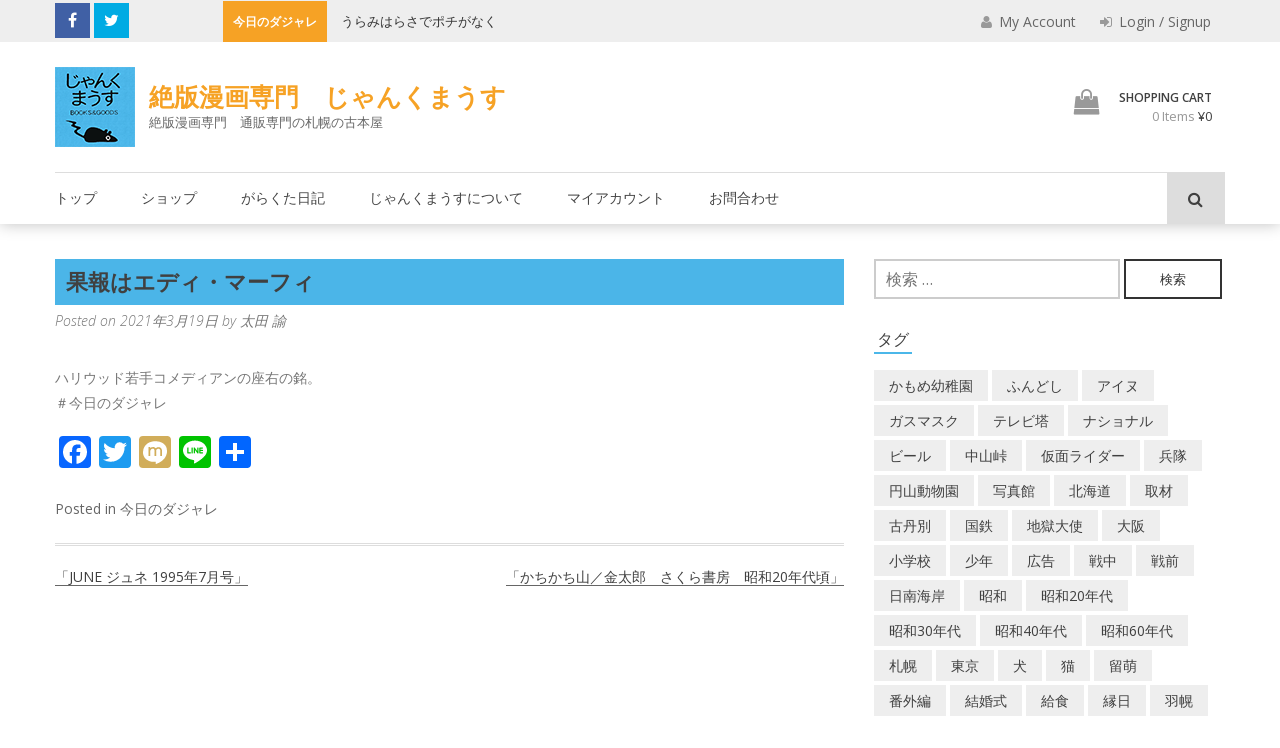

--- FILE ---
content_type: text/html; charset=UTF-8
request_url: https://junkmouse.net/2021/03/19/%E6%9E%9C%E5%A0%B1%E3%81%AF%E3%82%A8%E3%83%87%E3%82%A3%E3%83%BB%E3%83%9E%E3%83%BC%E3%83%95%E3%82%A3/
body_size: 144893
content:
<!DOCTYPE html>
<html lang="ja">
<head>

	<meta charset="UTF-8">
	<meta name="viewport" content="width=device-width, initial-scale=1">
	<link rel="pingback" href="https://junkmouse.net/xmlrpc.php">

	<link rel='dns-prefetch' href='//fonts.googleapis.com' />
<link rel='dns-prefetch' href='//s.w.org' />
<link rel="alternate" type="application/rss+xml" title="絶版漫画専門　じゃんくまうす &raquo; フィード" href="https://junkmouse.net/feed/" />
<link rel="alternate" type="application/rss+xml" title="絶版漫画専門　じゃんくまうす &raquo; コメントフィード" href="https://junkmouse.net/comments/feed/" />

<!-- SEO SIMPLE PACK 3.2.0 -->
<title>果報はエディ・マーフィ | 絶版漫画専門　じゃんくまうす</title>
<meta name="description" content="ハリウッド若手コメディアンの座右の銘。 ＃今日のダジャレ">
<link rel="canonical" href="https://junkmouse.net/2021/03/19/%e6%9e%9c%e5%a0%b1%e3%81%af%e3%82%a8%e3%83%87%e3%82%a3%e3%83%bb%e3%83%9e%e3%83%bc%e3%83%95%e3%82%a3/">
<meta property="og:locale" content="ja_JP">
<meta property="og:type" content="article">
<meta property="og:title" content="果報はエディ・マーフィ | 絶版漫画専門　じゃんくまうす">
<meta property="og:description" content="ハリウッド若手コメディアンの座右の銘。 ＃今日のダジャレ">
<meta property="og:url" content="https://junkmouse.net/2021/03/19/%e6%9e%9c%e5%a0%b1%e3%81%af%e3%82%a8%e3%83%87%e3%82%a3%e3%83%bb%e3%83%9e%e3%83%bc%e3%83%95%e3%82%a3/">
<meta property="og:site_name" content="絶版漫画専門　じゃんくまうす">
<meta name="twitter:card" content="summary_large_image">
<!-- Google Analytics (gtag.js) -->
<script async src="https://www.googletagmanager.com/gtag/js?id=G-6MK9W1EETF"></script>
<script>
	window.dataLayer = window.dataLayer || [];
	function gtag(){dataLayer.push(arguments);}
	gtag("js", new Date());
	gtag("config", "G-6MK9W1EETF");
	gtag("config", "UA-2467489-37");
</script>
	<!-- / SEO SIMPLE PACK -->

		<script type="text/javascript">
			window._wpemojiSettings = {"baseUrl":"https:\/\/s.w.org\/images\/core\/emoji\/12.0.0-1\/72x72\/","ext":".png","svgUrl":"https:\/\/s.w.org\/images\/core\/emoji\/12.0.0-1\/svg\/","svgExt":".svg","source":{"concatemoji":"https:\/\/junkmouse.net\/wp-includes\/js\/wp-emoji-release.min.js?ver=5.4.6"}};
			/*! This file is auto-generated */
			!function(e,a,t){var n,r,o,i=a.createElement("canvas"),p=i.getContext&&i.getContext("2d");function s(e,t){var a=String.fromCharCode;p.clearRect(0,0,i.width,i.height),p.fillText(a.apply(this,e),0,0);e=i.toDataURL();return p.clearRect(0,0,i.width,i.height),p.fillText(a.apply(this,t),0,0),e===i.toDataURL()}function c(e){var t=a.createElement("script");t.src=e,t.defer=t.type="text/javascript",a.getElementsByTagName("head")[0].appendChild(t)}for(o=Array("flag","emoji"),t.supports={everything:!0,everythingExceptFlag:!0},r=0;r<o.length;r++)t.supports[o[r]]=function(e){if(!p||!p.fillText)return!1;switch(p.textBaseline="top",p.font="600 32px Arial",e){case"flag":return s([127987,65039,8205,9895,65039],[127987,65039,8203,9895,65039])?!1:!s([55356,56826,55356,56819],[55356,56826,8203,55356,56819])&&!s([55356,57332,56128,56423,56128,56418,56128,56421,56128,56430,56128,56423,56128,56447],[55356,57332,8203,56128,56423,8203,56128,56418,8203,56128,56421,8203,56128,56430,8203,56128,56423,8203,56128,56447]);case"emoji":return!s([55357,56424,55356,57342,8205,55358,56605,8205,55357,56424,55356,57340],[55357,56424,55356,57342,8203,55358,56605,8203,55357,56424,55356,57340])}return!1}(o[r]),t.supports.everything=t.supports.everything&&t.supports[o[r]],"flag"!==o[r]&&(t.supports.everythingExceptFlag=t.supports.everythingExceptFlag&&t.supports[o[r]]);t.supports.everythingExceptFlag=t.supports.everythingExceptFlag&&!t.supports.flag,t.DOMReady=!1,t.readyCallback=function(){t.DOMReady=!0},t.supports.everything||(n=function(){t.readyCallback()},a.addEventListener?(a.addEventListener("DOMContentLoaded",n,!1),e.addEventListener("load",n,!1)):(e.attachEvent("onload",n),a.attachEvent("onreadystatechange",function(){"complete"===a.readyState&&t.readyCallback()})),(n=t.source||{}).concatemoji?c(n.concatemoji):n.wpemoji&&n.twemoji&&(c(n.twemoji),c(n.wpemoji)))}(window,document,window._wpemojiSettings);
		</script>
		<style type="text/css">
img.wp-smiley,
img.emoji {
	display: inline !important;
	border: none !important;
	box-shadow: none !important;
	height: 1em !important;
	width: 1em !important;
	margin: 0 .07em !important;
	vertical-align: -0.1em !important;
	background: none !important;
	padding: 0 !important;
}
</style>
	<link rel='stylesheet' id='wp-block-library-css'  href='https://junkmouse.net/wp-includes/css/dist/block-library/style.min.css?ver=5.4.6' type='text/css' media='all' />
<link rel='stylesheet' id='wp-block-library-theme-css'  href='https://junkmouse.net/wp-includes/css/dist/block-library/theme.min.css?ver=5.4.6' type='text/css' media='all' />
<link rel='stylesheet' id='wc-block-vendors-style-css'  href='https://junkmouse.net/wp-content/plugins/woocommerce/packages/woocommerce-blocks/build/vendors-style.css?ver=5.3.3' type='text/css' media='all' />
<link rel='stylesheet' id='wc-block-style-css'  href='https://junkmouse.net/wp-content/plugins/woocommerce/packages/woocommerce-blocks/build/style.css?ver=5.3.3' type='text/css' media='all' />
<link rel='stylesheet' id='contact-form-7-css'  href='https://junkmouse.net/wp-content/plugins/contact-form-7/includes/css/styles.css?ver=5.4.2' type='text/css' media='all' />
<link rel='stylesheet' id='wpa-css-css'  href='https://junkmouse.net/wp-content/plugins/honeypot/includes/css/wpa.css?ver=2.2.14' type='text/css' media='all' />
<link rel='stylesheet' id='woocommerce-layout-css'  href='https://junkmouse.net/wp-content/plugins/woocommerce/assets/css/woocommerce-layout.css?ver=5.5.2' type='text/css' media='all' />
<link rel='stylesheet' id='woocommerce-smallscreen-css'  href='https://junkmouse.net/wp-content/plugins/woocommerce/assets/css/woocommerce-smallscreen.css?ver=5.5.2' type='text/css' media='only screen and (max-width: 768px)' />
<link rel='stylesheet' id='woocommerce-general-css'  href='https://junkmouse.net/wp-content/plugins/woocommerce/assets/css/woocommerce.css?ver=5.5.2' type='text/css' media='all' />
<style id='woocommerce-inline-inline-css' type='text/css'>
.woocommerce form .form-row .required { visibility: visible; }
</style>
<link rel='stylesheet' id='wc-gateway-linepay-smart-payment-buttons-css'  href='https://junkmouse.net/wp-content/plugins/woocommerce-for-japan/assets/css/linepay_button.css?ver=5.4.6' type='text/css' media='all' />
<link rel='stylesheet' id='orbisius_ctc_wp_store_parent_style-css'  href='https://junkmouse.net/wp-content/themes/wp-store/style.css?ver=1.1.7' type='text/css' media='all' />
<link rel='stylesheet' id='orbisius_ctc_wp_store_parent_style_child_style-css'  href='https://junkmouse.net/wp-content/themes/wp-store-child-theme-01/style.css?ver=1.0.11' type='text/css' media='all' />
<link rel='stylesheet' id='wp-store-google-fonts-css'  href='//fonts.googleapis.com/css?family=Open+Sans%3A400%2C300%2C300italic%2C400italic%2C600%2C600italic%2C700%2C700italic%2C800%2C800italic%7CSatisfy%7CDroid+Serif%3A400%2C400italic%2C700italic%2C700&#038;ver=5.4.6' type='text/css' media='all' />
<link rel='stylesheet' id='wp-store-font-awesome-css'  href='https://junkmouse.net/wp-content/themes/wp-store/css/font-awesome.css?ver=5.4.6' type='text/css' media='all' />
<link rel='stylesheet' id='wp-store-slick-css'  href='https://junkmouse.net/wp-content/themes/wp-store/css/slick.css?ver=5.4.6' type='text/css' media='all' />
<link rel='stylesheet' id='wp-store-fancybox-css'  href='https://junkmouse.net/wp-content/themes/wp-store/css/jquery.fancybox.css?ver=5.4.6' type='text/css' media='all' />
<link rel='stylesheet' id='wp-store-owl-css'  href='https://junkmouse.net/wp-content/themes/wp-store/css/owl.carousel.css?ver=5.4.6' type='text/css' media='all' />
<link rel='stylesheet' id='wp-store-owl-transition-css'  href='https://junkmouse.net/wp-content/themes/wp-store/css/owl.theme.default.css?ver=5.4.6' type='text/css' media='all' />
<link rel='stylesheet' id='animate-css-css'  href='https://junkmouse.net/wp-content/themes/wp-store/css/animate.css?ver=5.4.6' type='text/css' media='all' />
<link rel='stylesheet' id='wp-store-customscroll-css'  href='https://junkmouse.net/wp-content/themes/wp-store/css/jquery.mCustomScrollbar.css?ver=5.4.6' type='text/css' media='all' />
<link rel='stylesheet' id='wp-store-style-css'  href='https://junkmouse.net/wp-content/themes/wp-store-child-theme-01/style.css?ver=5.4.6' type='text/css' media='all' />
<link rel='stylesheet' id='wp-store-responsive-css'  href='https://junkmouse.net/wp-content/themes/wp-store/css/responsive.css?ver=5.4.6' type='text/css' media='all' />
<link rel='stylesheet' id='wp-store-keybaord-style-css'  href='https://junkmouse.net/wp-content/themes/wp-store/css/keyboard.css?ver=1.0.0' type='text/css' media='all' />
<link rel='stylesheet' id='addtoany-css'  href='https://junkmouse.net/wp-content/plugins/add-to-any/addtoany.min.css?ver=1.15' type='text/css' media='all' />
<script type='text/javascript' src='https://junkmouse.net/wp-includes/js/jquery/jquery.js?ver=1.12.4-wp'></script>
<script type='text/javascript' src='https://junkmouse.net/wp-includes/js/jquery/jquery-migrate.min.js?ver=1.4.1'></script>
<script type='text/javascript' src='https://junkmouse.net/wp-content/plugins/add-to-any/addtoany.min.js?ver=1.1'></script>
<link rel='https://api.w.org/' href='https://junkmouse.net/wp-json/' />
<link rel="EditURI" type="application/rsd+xml" title="RSD" href="https://junkmouse.net/xmlrpc.php?rsd" />
<link rel="wlwmanifest" type="application/wlwmanifest+xml" href="https://junkmouse.net/wp-includes/wlwmanifest.xml" /> 
<link rel='prev' title='「JUNE ジュネ 1995年7月号」' href='https://junkmouse.net/2021/03/18/%e3%80%8cjune-%e3%82%b8%e3%83%a5%e3%83%8d-1995%e5%b9%b47%e6%9c%88%e5%8f%b7%e3%80%8d/' />
<link rel='next' title='「かちかち山／金太郎　さくら書房　昭和20年代頃」' href='https://junkmouse.net/2021/03/19/%e3%80%8c%e3%81%8b%e3%81%a1%e3%81%8b%e3%81%a1%e5%b1%b1%ef%bc%8f%e9%87%91%e5%a4%aa%e9%83%8e%e3%80%80%e3%81%95%e3%81%8f%e3%82%89%e6%9b%b8%e6%88%bf%e3%80%80%e6%98%ad%e5%92%8c20%e5%b9%b4%e4%bb%a3%e9%a0%83/' />
<meta name="generator" content="WordPress 5.4.6" />
<meta name="generator" content="WooCommerce 5.5.2" />
<link rel='shortlink' href='https://junkmouse.net/?p=52111' />
<link rel="alternate" type="application/json+oembed" href="https://junkmouse.net/wp-json/oembed/1.0/embed?url=https%3A%2F%2Fjunkmouse.net%2F2021%2F03%2F19%2F%25e6%259e%259c%25e5%25a0%25b1%25e3%2581%25af%25e3%2582%25a8%25e3%2583%2587%25e3%2582%25a3%25e3%2583%25bb%25e3%2583%259e%25e3%2583%25bc%25e3%2583%2595%25e3%2582%25a3%2F" />
<link rel="alternate" type="text/xml+oembed" href="https://junkmouse.net/wp-json/oembed/1.0/embed?url=https%3A%2F%2Fjunkmouse.net%2F2021%2F03%2F19%2F%25e6%259e%259c%25e5%25a0%25b1%25e3%2581%25af%25e3%2582%25a8%25e3%2583%2587%25e3%2582%25a3%25e3%2583%25bb%25e3%2583%259e%25e3%2583%25bc%25e3%2583%2595%25e3%2582%25a3%2F&#038;format=xml" />

<script data-cfasync="false">
window.a2a_config=window.a2a_config||{};a2a_config.callbacks=[];a2a_config.overlays=[];a2a_config.templates={};a2a_localize = {
	Share: "共有",
	Save: "ブックマーク",
	Subscribe: "購読",
	Email: "メール",
	Bookmark: "ブックマーク",
	ShowAll: "すべて表示する",
	ShowLess: "小さく表示する",
	FindServices: "サービスを探す",
	FindAnyServiceToAddTo: "追加するサービスを今すぐ探す",
	PoweredBy: "Powered by",
	ShareViaEmail: "メールでシェアする",
	SubscribeViaEmail: "メールで購読する",
	BookmarkInYourBrowser: "ブラウザにブックマーク",
	BookmarkInstructions: "このページをブックマークするには、 Ctrl+D または \u2318+D を押下。",
	AddToYourFavorites: "お気に入りに追加",
	SendFromWebOrProgram: "任意のメールアドレスまたはメールプログラムから送信",
	EmailProgram: "メールプログラム",
	More: "詳細&#8230;",
	ThanksForSharing: "共有ありがとうございます !",
	ThanksForFollowing: "フォローありがとうございます !"
};

a2a_config.onclick=1;
(function(d,s,a,b){a=d.createElement(s);b=d.getElementsByTagName(s)[0];a.async=1;a.src="https://static.addtoany.com/menu/page.js";b.parentNode.insertBefore(a,b);})(document,"script");
</script>
	<noscript><style>.woocommerce-product-gallery{ opacity: 1 !important; }</style></noscript>
	<link rel="icon" href="https://junkmouse.net/wp-content/uploads/2020/03/cropped-junkmouse_logo-1-32x32.png" sizes="32x32" />
<link rel="icon" href="https://junkmouse.net/wp-content/uploads/2020/03/cropped-junkmouse_logo-1-192x192.png" sizes="192x192" />
<link rel="apple-touch-icon" href="https://junkmouse.net/wp-content/uploads/2020/03/cropped-junkmouse_logo-1-180x180.png" />
<meta name="msapplication-TileImage" content="https://junkmouse.net/wp-content/uploads/2020/03/cropped-junkmouse_logo-1-270x270.png" />
<link rel="alternate" type="application/rss+xml" title="RSS" href="https://junkmouse.net/rsslatest.xml" />		<style type="text/css" id="wp-custom-css">
			a.su-post-comments-link {
   display:none;
}

div#widget-area-one-section{
    padding:10px 0 0 10px ;
}

.top_title {
    font-size: 22px;
    padding: 0.3em 0.5em;
    background: #4bb5E8;
    font-weight: bold;
}
div#su-post-912.su-post {
    margin-bottom:0;
}

/* メルマガ用CTA */
.cta_mag {text-align:center;color:#fff;}

/* 送料説明*/
.jm_postage{
	font-size:1.4em;
	line-height:2em;
}		</style>
			
</head>

<body class="post-template-default single single-post postid-52111 single-format-standard wp-custom-logo wp-embed-responsive theme-wp-store woocommerce-no-js fullwidth  hm-none right-sidebar">

	<div class="wp-store-preloader"></div>	
	<div id="page" class="site">
		<a class="skip-link screen-reader-text" href="#main">Skip to content</a>
				<header id="masthead" class="site-header left" role="banner">
			<div class="top-header">
				<div class="ed-container">
										<div class="ed-social-icons">
							<div class="social-icons ">
					<a href="https://www.facebook.com/junkmouse1960/" class="facebook" data-title="Facebook" target="_blank"><i class="fa fa-facebook"></i><span></span></a>
			
					<a href="https://twitter.com/nezumikootoko" class="twitter" data-title="Twitter" target="_blank"><i class="fa fa-twitter"></i><span></span></a>
			
		
		
		
		
		
		
			</div>
						</div>
															<div class="ticker">
									<div class="top-ticker">
				<script>
					jQuery(document).ready(function($){
						var rtl = false;
												$('#ticker').slick({
							rtl: rtl,
							slidesToShow: 1,
							slidesToScroll: 1,
							autoplay: true,
							autoplaySpeed: 3000,
							speed:2000,
							cssEase:'ease',
							arrows:false
						});
					});//jquery close
				</script> <!-- close script -->
									<span class="ticker-title">今日のダジャレ</span>
					<ul id="ticker" class="hidden">
													<li>
								<h5 class="ticker_tick ticker-h5-1"><a href="https://junkmouse.net/2026/01/20/%e5%8a%b9%e3%81%84%e3%81%9f%e3%82%88%e3%81%ad%e3%80%81%e6%97%a9%e3%82%81%e3%81%ae%e3%83%92%e3%83%ad%e3%83%9d%e3%83%b3-3/">効いたよね、早めのヒロポン </a></h5>
							</li>
														<li>
								<h5 class="ticker_tick ticker-h5-2"><a href="https://junkmouse.net/2026/01/19/%e3%81%86%e3%82%89%e3%81%bf%e3%81%af%e3%82%89%e3%81%95%e3%81%a7%e3%83%9d%e3%83%81%e3%81%8c%e3%81%aa%e3%81%8f-3/">うらみはらさでポチがなく </a></h5>
							</li>
														<li>
								<h5 class="ticker_tick ticker-h5-3"><a href="https://junkmouse.net/2026/01/18/%e3%81%ab%e3%81%8e%e3%82%8a%e5%af%bf%e5%8f%b8%e4%b8%89%e5%80%8b%e9%a3%9f%e3%81%86%e3%81%ad%e3%82%93-2/">にぎり寿司三個食うねん </a></h5>
							</li>
														<li>
								<h5 class="ticker_tick ticker-h5-4"><a href="https://junkmouse.net/2026/01/17/%e7%82%ad%e6%b2%bb%e9%83%8e%e4%bd%93%e6%93%8d%e7%ac%ac%e4%b8%80-2/">炭治郎体操第一 </a></h5>
							</li>
														<li>
								<h5 class="ticker_tick ticker-h5-5"><a href="https://junkmouse.net/2026/01/16/%e5%b0%8f%e3%81%95%e3%81%aa%e3%83%9b%e3%82%a4%e3%83%9f%e3%81%ae%e3%82%82%e3%81%ae%e3%81%8c%e3%81%9f%e3%82%8a-2/">小さなホイミのものがたり </a></h5>
							</li>
														<li>
								<h5 class="ticker_tick ticker-h5-6"><a href="https://junkmouse.net/2026/01/15/%e3%81%84%e3%81%a4%e3%81%8b%e3%81%aa%e3%82%8b%e3%83%89%e3%83%b3-3/">いつかなるドン </a></h5>
							</li>
														<li>
								<h5 class="ticker_tick ticker-h5-7"><a href="https://junkmouse.net/2026/01/14/%e4%bf%ae%e7%be%85%e5%a0%b4%e3%80%81%e5%ae%87%e5%ae%99%e6%88%a6%e8%89%a6%e3%83%a4%e3%83%9e%e3%83%88-3/">修羅場、宇宙戦艦ヤマト </a></h5>
							</li>
														<li>
								<h5 class="ticker_tick ticker-h5-8"><a href="https://junkmouse.net/2026/01/13/%e3%82%bf%e3%83%a9%e3%82%88%e3%82%8a%e3%81%93%e3%82%8f%e3%81%84%e3%82%82%e3%81%ae%e3%81%af%e3%81%aa%e3%81%84-2/">タラよりこわいものはない </a></h5>
							</li>
														<li>
								<h5 class="ticker_tick ticker-h5-9"><a href="https://junkmouse.net/2026/01/12/%e3%83%ad%e3%83%bc%e3%83%aa%e3%83%bc%e3%82%92%e3%81%95%e3%81%8c%e3%81%9b-3/">ローリーをさがせ </a></h5>
							</li>
														<li>
								<h5 class="ticker_tick ticker-h5-10"><a href="https://junkmouse.net/2026/01/11/%e3%81%aa%e3%81%8e%e3%82%89%e3%81%ae%e3%81%af%e3%81%84%e3%81%8b%e3%82%89%e4%ba%ba%e9%ad%9a-3/">なぎらのはいから人魚 </a></h5>
							</li>
														<li>
								<h5 class="ticker_tick ticker-h5-11"><a href="https://junkmouse.net/2026/01/10/%e6%98%9fuma-2/">星UMA </a></h5>
							</li>
														<li>
								<h5 class="ticker_tick ticker-h5-12"><a href="https://junkmouse.net/2026/01/09/%e3%82%a4%e3%82%ab%e3%82%b7%e3%81%9f%e9%ad%9a%e3%81%af%e5%a4%a7%e3%81%8d%e3%81%84-3/">イカシた魚は大きい </a></h5>
							</li>
														<li>
								<h5 class="ticker_tick ticker-h5-13"><a href="https://junkmouse.net/2026/01/08/%e8%b6%8a%e3%81%97%e3%81%a6%e8%aa%b0%e3%82%82%e3%81%84%e3%81%aa%e3%81%8f%e3%81%aa%e3%81%a3%e3%81%9f-3/">越して誰もいなくなった </a></h5>
							</li>
														<li>
								<h5 class="ticker_tick ticker-h5-14"><a href="https://junkmouse.net/2026/01/07/%e5%a4%a7%e5%b1%b1%e5%80%8d%e9%80%b9%e3%81%af%e4%ba%8c%e5%ba%a6%e3%83%99%e3%83%ab%e3%82%92%e9%b3%b4%e3%82%89%e3%81%99-3/">大山倍逹は二度ベルを鳴らす </a></h5>
							</li>
														<li>
								<h5 class="ticker_tick ticker-h5-15"><a href="https://junkmouse.net/2026/01/06/%e8%88%b9%e4%b9%97%e3%82%8a%e3%83%84%e3%83%a0%e3%83%84%e3%83%a0%e3%81%ae%e5%86%92%e9%99%ba-3/">船乗りツムツムの冒険 </a></h5>
							</li>
														<li>
								<h5 class="ticker_tick ticker-h5-16"><a href="https://junkmouse.net/2026/01/05/%e3%82%a6%e3%82%bd%e3%82%82%e6%96%b9%e8%a8%80-3/">ウソも方言 </a></h5>
							</li>
														<li>
								<h5 class="ticker_tick ticker-h5-17"><a href="https://junkmouse.net/2026/01/04/%e5%8a%a9%e3%81%95%e3%82%93%e5%8a%a9%e3%81%95%e3%82%93%e5%8a%a9%e3%81%95%e3%82%93%e3%80%81%e5%bf%98%e3%82%8c%e3%82%89%e3%82%8c%e3%81%aa%e3%81%84%e3%82%93%e3%81%a0%e3%80%81%e3%81%8a%e3%81%be%e3%81%88-3/">助さん助さん助さん、忘れられないんだ、おまえのすべて～ </a></h5>
							</li>
														<li>
								<h5 class="ticker_tick ticker-h5-18"><a href="https://junkmouse.net/2026/01/03/%e3%82%be%e3%83%b3%e3%83%93%e3%81%aa%e3%81%a8%e3%81%86%e3%81%95%e3%82%93-3/">ゾンビなとうさん </a></h5>
							</li>
														<li>
								<h5 class="ticker_tick ticker-h5-19"><a href="https://junkmouse.net/2026/01/02/%e5%88%9d%e8%8d%b7%e3%83%9f%e3%82%af-3/">初荷ミク </a></h5>
							</li>
														<li>
								<h5 class="ticker_tick ticker-h5-20"><a href="https://junkmouse.net/2026/01/01/%e7%a7%98%e5%af%86%e6%8e%a2%e5%81%b5%e3%82%b1%e3%83%bc%e3%83%95%e3%82%a7%e3%82%a4-2/">秘密探偵ケーフェイ </a></h5>
							</li>
														<li>
								<h5 class="ticker_tick ticker-h5-21"><a href="https://junkmouse.net/2025/12/31/%e5%b9%b4%e6%9c%ab%e3%82%b8%e3%83%a3%e3%83%b3%e3%82%af%e5%ae%9d%e3%81%8f%e3%81%98-3/">年末ジャンク宝くじ </a></h5>
							</li>
														<li>
								<h5 class="ticker_tick ticker-h5-22"><a href="https://junkmouse.net/2025/12/30/%e6%98%94%e3%81%ae%e6%b3%a2%e5%b9%b3%e3%81%a7%e5%87%ba%e3%81%a6%e3%81%84%e3%81%be%e3%81%99-2/">昔の波平で出ています </a></h5>
							</li>
														<li>
								<h5 class="ticker_tick ticker-h5-23"><a href="https://junkmouse.net/2025/12/29/%e3%81%ad%e3%81%88%e3%83%97%e3%83%bc%e3%83%81%e3%83%b3%e3%80%81%e3%81%93%e3%81%a3%e3%81%a1%e5%90%91%e3%81%84%e3%81%a6-2/">ねえプーチン、こっち向いて </a></h5>
							</li>
														<li>
								<h5 class="ticker_tick ticker-h5-24"><a href="https://junkmouse.net/2025/12/28/%e3%81%9d%e3%82%8c%e7%94%ba%e3%81%b2%e3%82%87%e3%81%86%e3%81%8d%e3%82%93%e6%97%8f-2/">それ町ひょうきん族 </a></h5>
							</li>
														<li>
								<h5 class="ticker_tick ticker-h5-25"><a href="https://junkmouse.net/2025/12/27/%e3%83%97%e3%83%bc%e3%81%95%e3%82%93%e6%b8%af%e3%81%b8%e5%b8%b0%e3%82%8c-2/">プーさん港へ帰れ </a></h5>
							</li>
														<li>
								<h5 class="ticker_tick ticker-h5-26"><a href="https://junkmouse.net/2025/12/26/%e6%8a%80%e6%9c%89%e3%82%8a%e8%bb%a2%e3%81%98%e3%81%a6%e7%a6%8f%e3%81%a8%e3%81%aa%e3%81%99-3/">技有り転じて福となす </a></h5>
							</li>
														<li>
								<h5 class="ticker_tick ticker-h5-27"><a href="https://junkmouse.net/2025/12/25/%e3%81%8a%e7%94%a3%e5%a9%86%e3%81%95%e3%82%93%e3%81%ae%e3%82%b5%e3%83%b3%e3%82%bf-5/">お産婆さんのサンタ </a></h5>
							</li>
														<li>
								<h5 class="ticker_tick ticker-h5-28"><a href="https://junkmouse.net/2025/12/24/%e3%83%91%e3%83%b3%e3%83%80%e3%81%8c%e7%94%ba%e3%81%ab%e3%82%84%e3%81%a3%e3%81%a6%e3%81%8f%e3%82%8b-3/">パンダが町にやってくる </a></h5>
							</li>
														<li>
								<h5 class="ticker_tick ticker-h5-29"><a href="https://junkmouse.net/2025/12/23/%e9%bb%92%e3%81%84%e4%ba%ba%e3%81%8c%e3%82%b5%e3%83%b3%e3%82%bf%e3%82%af%e3%83%ad%e3%83%bc%e3%82%b9-2/">黒い人がサンタクロース </a></h5>
							</li>
														<li>
								<h5 class="ticker_tick ticker-h5-30"><a href="https://junkmouse.net/2025/12/22/%e3%82%aa%e3%83%ad%e3%83%ad%e3%83%b3%e3%81%88%e3%82%93%e9%ad%94%e3%81%8f%e3%82%93-2/">オロロンえん魔くん </a></h5>
							</li>
														<li>
								<h5 class="ticker_tick ticker-h5-31"><a href="https://junkmouse.net/2025/12/21/%e3%83%8f%e3%83%aa%e3%82%bb%e3%83%b3%e3%83%9d%e3%83%aa%e3%83%9e%e3%83%bc-2/">ハリセンポリマー </a></h5>
							</li>
														<li>
								<h5 class="ticker_tick ticker-h5-32"><a href="https://junkmouse.net/2025/12/20/%e6%b5%85%e9%87%8e%e6%ae%bf%e3%80%81%e5%be%a1%e4%b8%ad%e3%81%a7%e3%81%94%e3%81%96%e3%82%8b%ef%bc%81-3/">浅野殿、御中でござる！ </a></h5>
							</li>
														<li>
								<h5 class="ticker_tick ticker-h5-33"><a href="https://junkmouse.net/2025/12/19/%e6%ad%bb%e4%ba%ba%e3%81%ab%e6%84%9a%e7%97%b4%e3%81%aa%e3%81%97-3/">死人に愚痴なし </a></h5>
							</li>
														<li>
								<h5 class="ticker_tick ticker-h5-34"><a href="https://junkmouse.net/2025/12/18/%e5%91%aa%e3%81%84%e3%81%ae%e7%bc%b6%e3%83%94%e3%83%bc%e3%82%b9-3/">呪いの缶ピース </a></h5>
							</li>
														<li>
								<h5 class="ticker_tick ticker-h5-35"><a href="https://junkmouse.net/2025/12/17/%e5%b0%8f%e9%87%8e%e5%af%ba%e3%81%ab%e5%91%8a%e3%81%90-2/">小野寺に告ぐ </a></h5>
							</li>
														<li>
								<h5 class="ticker_tick ticker-h5-36"><a href="https://junkmouse.net/2025/12/16/%e3%83%95%e3%83%8f%e3%83%83%e3%81%a8%e7%a9%ba%e4%b8%ad%e4%b8%89%e5%9b%9e%e8%bb%a2-2/">フハッと空中三回転 </a></h5>
							</li>
														<li>
								<h5 class="ticker_tick ticker-h5-37"><a href="https://junkmouse.net/2025/12/15/%e3%83%ad%e3%83%aa%e3%81%ae%e3%81%8a%e5%89%8d%e3%82%82%e5%a4%a7%e7%89%a9%e3%81%a0%ef%bc%81-2/">ロリのお前も大物だ！ </a></h5>
							</li>
														<li>
								<h5 class="ticker_tick ticker-h5-38"><a href="https://junkmouse.net/2025/12/14/%e3%83%92%e3%83%83%e3%83%81%e3%82%b3%e3%83%83%e3%82%af%e3%81%b2%e3%81%a8%e3%82%8a%e6%97%85-2/">ヒッチコックひとり旅 </a></h5>
							</li>
														<li>
								<h5 class="ticker_tick ticker-h5-39"><a href="https://junkmouse.net/2025/12/13/bose%e4%b8%b8%e5%84%b2%e3%81%91-2/">BOSE丸儲け </a></h5>
							</li>
														<li>
								<h5 class="ticker_tick ticker-h5-40"><a href="https://junkmouse.net/2025/12/12/%e3%81%8a%e7%94%a3%e5%a9%86%e3%81%95%e3%82%93%e3%81%ae%e3%82%b5%e3%83%b3%e3%82%bf-4/">お産婆さんのサンタ </a></h5>
							</li>
														<li>
								<h5 class="ticker_tick ticker-h5-41"><a href="https://junkmouse.net/2025/12/11/%e7%89%9b%e4%b8%bc%e3%81%ae%e5%a4%9a%e3%81%84%e6%96%99%e7%90%86%e5%ba%97-3/">牛丼の多い料理店 </a></h5>
							</li>
														<li>
								<h5 class="ticker_tick ticker-h5-42"><a href="https://junkmouse.net/2025/12/10/%e8%b2%a7%e4%b9%8f%e5%8d%81%e7%95%aa%e5%8b%9d%e8%b2%a0-2/">貧乏十番勝負 </a></h5>
							</li>
														<li>
								<h5 class="ticker_tick ticker-h5-43"><a href="https://junkmouse.net/2025/12/09/%e4%bf%a1%e9%95%b7%e3%81%ae%e3%83%a4%e3%83%b3%e5%9d%8a-3/">信長のヤン坊 </a></h5>
							</li>
														<li>
								<h5 class="ticker_tick ticker-h5-44"><a href="https://junkmouse.net/2025/12/08/%e3%81%84%e3%82%84%e3%82%93%e3%82%82%e3%81%86%e3%80%81%e3%83%9e%e3%83%bc%e5%9d%8a%e5%a4%a9%e6%b0%97%e4%ba%88%e5%a0%b1-3/">いやんもう、マー坊天気予報 </a></h5>
							</li>
														<li>
								<h5 class="ticker_tick ticker-h5-45"><a href="https://junkmouse.net/2025/12/07/%e3%81%8a%e5%89%8d%e3%81%ae%e3%81%8b%e3%83%bc%e3%81%a1%e3%82%83%e3%82%93%e3%80%81%e3%81%a6%e3%83%bc%e3%81%b8%e3%81%ba%e3%82%8d-3/">お前のかーちゃん、てーへぺろ </a></h5>
							</li>
														<li>
								<h5 class="ticker_tick ticker-h5-46"><a href="https://junkmouse.net/2025/12/06/%e3%81%93%e3%82%93%e3%81%ab%e3%81%a1%e3%81%af%e8%b5%a4%e3%81%a1%e3%82%83%e3%82%93%e3%80%81%e3%82%8f%e3%81%9f%e3%81%97%e3%82%8f%e3%81%8c%e3%81%be%e3%81%be%e3%82%88-3/">こんにちは赤ちゃん、わたしわがままよ </a></h5>
							</li>
														<li>
								<h5 class="ticker_tick ticker-h5-47"><a href="https://junkmouse.net/2025/12/05/%e6%a3%ae%e4%b8%89%e4%b8%ad%e6%88%a6%e8%89%a6%e3%83%a4%e3%83%9e%e3%83%88-2/">森三中戦艦ヤマト </a></h5>
							</li>
														<li>
								<h5 class="ticker_tick ticker-h5-48"><a href="https://junkmouse.net/2025/12/04/%e3%83%98%e3%83%b3%e3%82%bc%e3%83%ab%e3%81%a8%e3%82%b0%e3%83%ac%e3%81%a6%e3%82%8b-2/">ヘンゼルとグレてる </a></h5>
							</li>
														<li>
								<h5 class="ticker_tick ticker-h5-49"><a href="https://junkmouse.net/2025/12/03/%e3%82%ad%e3%83%a3%e3%83%b3%e5%8d%9a%e5%ae%a3%e8%a8%80-3/">キャン博宣言 </a></h5>
							</li>
														<li>
								<h5 class="ticker_tick ticker-h5-50"><a href="https://junkmouse.net/2025/12/02/%e5%9c%b0%e7%8d%84%e3%81%ae%e3%82%b5%e3%83%b3%e3%82%bf%e3%82%82%e9%87%91%e6%ac%a1%e7%ac%ac-2/">地獄のサンタも金次第 </a></h5>
							</li>
														<li>
								<h5 class="ticker_tick ticker-h5-51"><a href="https://junkmouse.net/2025/12/01/%e8%aa%b0%e3%81%ae%e3%81%9f%e3%82%81%e3%81%ab%e3%81%95%e3%81%84%e3%81%9f%e3%81%be%e3%80%9c-2/">誰のためにさいたま〜 </a></h5>
							</li>
														<li>
								<h5 class="ticker_tick ticker-h5-52"><a href="https://junkmouse.net/2025/11/30/%e4%bc%8a%e9%81%94%e3%83%8a%e3%82%aa%e3%83%88%e3%83%bb%e3%82%a4%e3%83%b3%e3%83%86%e3%82%a3%e3%83%a9%e3%82%a4%e3%83%9f-2/">伊達ナオト・インティライミ </a></h5>
							</li>
														<li>
								<h5 class="ticker_tick ticker-h5-53"><a href="https://junkmouse.net/2025/11/29/%e3%82%b3%e3%83%b3%e3%83%97%e3%83%aa%e3%83%bc%e3%83%88%e3%83%bb%e3%82%b2%e3%83%aa%e3%83%a9-2/">コンプリート・ゲリラ </a></h5>
							</li>
														<li>
								<h5 class="ticker_tick ticker-h5-54"><a href="https://junkmouse.net/2025/11/28/%e9%9b%aa%e3%81%af%e3%83%8a%e3%83%bc%e3%83%ab%e3%80%81%e3%81%82%e3%81%aa%e3%81%9f%e3%81%af%e3%82%b4%e3%83%8ae-3/">雪はナール、あなたはゴナE </a></h5>
							</li>
														<li>
								<h5 class="ticker_tick ticker-h5-55"><a href="https://junkmouse.net/2025/11/27/%e9%bb%84%e6%98%8f%e6%97%a7%e5%a7%93%e7%be%a4-3/">黄昏旧姓群 </a></h5>
							</li>
														<li>
								<h5 class="ticker_tick ticker-h5-56"><a href="https://junkmouse.net/2025/11/26/%e3%82%ab%e3%83%a0%e3%83%90%e3%83%83%e3%82%af%e5%ae%a3%e8%a8%80-3/">カムバック宣言 </a></h5>
							</li>
														<li>
								<h5 class="ticker_tick ticker-h5-57"><a href="https://junkmouse.net/2025/11/25/%e7%8a%ac%e3%81%ae%e3%81%93%e3%81%be%e3%82%8f%e3%82%8a%e3%81%8f%e3%82%93-3/">犬のこまわりくん </a></h5>
							</li>
														<li>
								<h5 class="ticker_tick ticker-h5-58"><a href="https://junkmouse.net/2025/11/24/%e5%a5%a5%e6%ad%af%e3%81%ab%e3%83%a2%e3%83%9c%e3%81%8c%e3%81%af%e3%81%95%e3%81%be%e3%81%a3%e3%81%9f%e3%82%88%e3%81%86%e3%81%aa%e8%a8%80%e3%81%84%e6%96%b9%e3%81%af%e3%82%84%e3%82%81%e3%82%8d%e3%82%88-3/">奥歯にモボがはさまったような言い方はやめろよ </a></h5>
							</li>
														<li>
								<h5 class="ticker_tick ticker-h5-59"><a href="https://junkmouse.net/2025/11/23/%e6%b8%85%e3%81%8f%e6%ad%a3%e3%81%97%e3%81%8f%e3%82%b9%e3%83%97%e3%83%bc%e3%83%88%e3%83%8b%e3%82%af-3/">清く正しくスプートニク </a></h5>
							</li>
														<li>
								<h5 class="ticker_tick ticker-h5-60"><a href="https://junkmouse.net/2025/11/22/%e4%ba%ba%e7%94%9f%e6%a5%bd%e3%81%82%e3%82%8a%e3%82%83%e3%83%ab%e3%83%8e%e3%82%a2%e3%83%bc%e3%83%ab%e3%81%95-3/">人生楽ありゃルノアールさ </a></h5>
							</li>
														<li>
								<h5 class="ticker_tick ticker-h5-61"><a href="https://junkmouse.net/2025/11/21/%e3%81%93%e3%82%93%e3%81%aa%e5%a4%9c%e6%9b%b4%e3%81%91%e3%81%ab%e5%a9%86%e6%a7%98%e3%81%8b%e3%82%88-2/">こんな夜更けに婆様かよ </a></h5>
							</li>
														<li>
								<h5 class="ticker_tick ticker-h5-62"><a href="https://junkmouse.net/2025/11/20/%e7%b7%b4%e9%a6%ac%e5%8c%ba%e3%83%88%e3%82%ab%e3%82%b2-2/">練馬区トカゲ </a></h5>
							</li>
														<li>
								<h5 class="ticker_tick ticker-h5-63"><a href="https://junkmouse.net/2025/11/19/%e3%82%b9%e3%83%86%e3%82%ad%e3%81%aa%e5%a4%a9%e5%9c%b0%e7%9c%9f%e7%90%86-2/">ステキな天地真理 </a></h5>
							</li>
														<li>
								<h5 class="ticker_tick ticker-h5-64"><a href="https://junkmouse.net/2025/11/18/%e3%81%af%e3%81%98%e3%82%81%e3%81%a6%e3%81%ae%e9%ad%94%e6%b3%95%e4%bd%bf%e3%81%84-2/">はじめての魔法使い </a></h5>
							</li>
														<li>
								<h5 class="ticker_tick ticker-h5-65"><a href="https://junkmouse.net/2025/11/17/%e3%81%86%e3%82%8b%e3%81%9b%e3%81%84%e6%b3%b0%e8%91%89-2/">うるせい泰葉 </a></h5>
							</li>
														<li>
								<h5 class="ticker_tick ticker-h5-66"><a href="https://junkmouse.net/2025/11/16/%e9%9b%a3%e8%81%b4%e9%80%a3%e5%90%88-2/">難聴連合 </a></h5>
							</li>
														<li>
								<h5 class="ticker_tick ticker-h5-67"><a href="https://junkmouse.net/2025/11/15/%e5%8a%9b%e7%9f%b3%e3%81%ab%e6%b0%b4-3/">力石に水 </a></h5>
							</li>
														<li>
								<h5 class="ticker_tick ticker-h5-68"><a href="https://junkmouse.net/2025/11/14/%e5%8a%a0%e5%a4%aa%e3%81%93%e3%81%86%e3%81%98%e3%81%8d%e3%81%bf%e3%81%be%e3%82%8d/">加太こうじきみまろ </a></h5>
							</li>
														<li>
								<h5 class="ticker_tick ticker-h5-69"><a href="https://junkmouse.net/2025/11/13/%e3%82%a4%e3%82%a4%e3%83%8d%ef%bc%81%e7%a7%81%e3%81%af%e3%81%95%e3%81%9d%e3%82%8a%e5%ba%a7%e3%81%ae%e5%a5%b3-3/">イイネ！私はさそり座の女 </a></h5>
							</li>
														<li>
								<h5 class="ticker_tick ticker-h5-70"><a href="https://junkmouse.net/2025/11/12/%e9%ad%94%e6%b3%95%e4%bd%bf%e3%81%84%e3%83%9a%e3%83%83%e3%82%b5%e3%83%aa%e3%83%bc-2/">魔法使いペッサリー </a></h5>
							</li>
														<li>
								<h5 class="ticker_tick ticker-h5-71"><a href="https://junkmouse.net/2025/11/11/%e7%be%8e%e4%ba%ba%e5%b1%80%e3%82%a2%e3%83%8a%e7%be%8e%e4%ba%ba%e5%b1%80-2/">美人局アナ美人局 </a></h5>
							</li>
														<li>
								<h5 class="ticker_tick ticker-h5-72"><a href="https://junkmouse.net/2025/11/10/%e3%83%81%e3%83%aa%e3%82%82%e7%a9%8d%e3%82%82%e3%82%8c%e3%81%b0%e5%a4%a7%e5%92%8c%e3%81%a8%e3%81%aa%e3%82%8b-3/">チリも積もれば大和となる </a></h5>
							</li>
														<li>
								<h5 class="ticker_tick ticker-h5-73"><a href="https://junkmouse.net/2025/11/09/%e3%81%8a%e6%af%8d%e3%81%95%e3%82%93%e3%81%af%e3%83%ad%e3%82%b7%e3%82%a2%e3%83%b3%e3%83%ab%e3%83%bc%e3%83%ac%e3%83%83%e3%83%88%e3%83%91%e3%83%b3%e3%82%92%e7%84%bc%e3%81%8f-2/">お母さんはロシアンルーレットパンを焼く </a></h5>
							</li>
														<li>
								<h5 class="ticker_tick ticker-h5-74"><a href="https://junkmouse.net/2025/11/08/%e6%8e%92%e5%8d%b5%e3%81%af%e5%bf%98%e3%82%8c%e3%81%9f%e9%a0%83%e3%81%ab%e3%82%84%e3%81%a3%e3%81%a6%e3%81%8f%e3%82%8b-2/">排卵は忘れた頃にやってくる </a></h5>
							</li>
														<li>
								<h5 class="ticker_tick ticker-h5-75"><a href="https://junkmouse.net/2025/11/07/%e7%8b%bc%e5%b0%91%e5%b9%b4%e8%82%a9%e3%81%9f%e3%81%9f%e3%81%8d%e3%82%b1%e3%83%b3-3/">狼少年肩たたきケン </a></h5>
							</li>
														<li>
								<h5 class="ticker_tick ticker-h5-76"><a href="https://junkmouse.net/2025/11/06/%e7%88%b6%e3%81%ae%e3%82%bf%e3%82%a4%e3%83%a0%e3%83%9e%e3%82%b7%e3%83%b3-3/">父のタイムマシン </a></h5>
							</li>
														<li>
								<h5 class="ticker_tick ticker-h5-77"><a href="https://junkmouse.net/2025/11/05/%e8%9b%be%e6%ac%a1%e9%83%8e%e4%bd%93%e6%93%8d%e7%ac%ac1-2/">蛾次郎体操第1 </a></h5>
							</li>
														<li>
								<h5 class="ticker_tick ticker-h5-78"><a href="https://junkmouse.net/2025/11/04/%e5%87%ba%e3%82%8b%e6%9d%ad%e3%81%af%e3%83%97%e3%83%a9%e3%83%ac%e3%83%bc%e3%83%ab-3/">出る杭はプラレール </a></h5>
							</li>
														<li>
								<h5 class="ticker_tick ticker-h5-79"><a href="https://junkmouse.net/2025/11/03/%e3%81%84%e3%81%ae%e3%81%8d%e3%81%ae%e3%81%93%e3%82%93%e3%81%bc%e3%81%86-3/">いのきのこんぼう </a></h5>
							</li>
														<li>
								<h5 class="ticker_tick ticker-h5-80"><a href="https://junkmouse.net/2025/11/02/%e5%b1%b1%e6%a4%92%e9%ad%9a%e7%9f%a5%e3%82%89%e3%81%aa%e3%81%84%e5%ad%90%e4%be%9b%e3%81%9f%e3%81%a1-2/">山椒魚知らない子供たち </a></h5>
							</li>
														<li>
								<h5 class="ticker_tick ticker-h5-81"><a href="https://junkmouse.net/2025/11/01/%e3%83%88%e3%83%bc%e3%82%af%e3%81%a7%e7%94%9f%e3%81%8d%e3%81%9f%e3%81%84-2/">トークで生きたい </a></h5>
							</li>
														<li>
								<h5 class="ticker_tick ticker-h5-82"><a href="https://junkmouse.net/2025/10/31/%e8%80%b3%e3%82%92%e3%81%99%e3%81%be%e3%81%97%e3%81%a6%e9%ad%9a%e5%8d%b5-2/">耳をすまして魚卵 </a></h5>
							</li>
														<li>
								<h5 class="ticker_tick ticker-h5-83"><a href="https://junkmouse.net/2025/10/30/%e7%94%b7%e6%bd%94%e7%99%96%e3%82%ac%e3%82%ad%e5%a4%a7%e5%b0%86-3/">男潔癖ガキ大将 </a></h5>
							</li>
														<li>
								<h5 class="ticker_tick ticker-h5-84"><a href="https://junkmouse.net/2025/10/29/%e7%a7%81%e3%81%be%ef%bd%9e%e3%81%a4%ef%bd%9e%e3%82%84-3/">私ま～つ～や </a></h5>
							</li>
														<li>
								<h5 class="ticker_tick ticker-h5-85"><a href="https://junkmouse.net/2025/10/28/%e3%83%94%e3%83%b3%e3%82%ad%e3%83%a9%e3%83%88%e3%83%aa%e3%82%aa/">ピンキラトリオ </a></h5>
							</li>
														<li>
								<h5 class="ticker_tick ticker-h5-86"><a href="https://junkmouse.net/2025/10/27/%e4%b8%8e%e4%bd%9c%e3%81%8c%e4%b9%9d%e5%ad%97%e3%82%92%e5%88%87%e3%82%8b-2/">与作が九字を切る </a></h5>
							</li>
														<li>
								<h5 class="ticker_tick ticker-h5-87"><a href="https://junkmouse.net/2025/10/26/%e3%81%8a%e3%82%81%e3%81%8b%e3%81%91%e3%81%a7%e3%81%99%e3%81%8b%e3%80%81%e3%83%ac%e3%83%ac%e3%83%ac%e3%81%ae%e3%83%ac%e3%80%9c/">おめかけですか、レレレのレ〜 </a></h5>
							</li>
														<li>
								<h5 class="ticker_tick ticker-h5-88"><a href="https://junkmouse.net/2025/10/25/%e3%82%a2%e3%82%bf%e3%83%aa%e3%81%8c%e3%81%aa%e3%81%84%e3%81%ae%e3%82%88%e3%82%a2%e3%83%9f%e3%83%80%e3%81%af%e3%80%81%e3%83%8f%e3%83%83%e3%83%8f%ef%bd%9e%e3%83%b3-2/">アタリがないのよアミダは、ハッハ～ン </a></h5>
							</li>
														<li>
								<h5 class="ticker_tick ticker-h5-89"><a href="https://junkmouse.net/2025/10/24/%e6%b8%a1%e3%82%8b%e4%b8%96%e9%96%93%e3%81%af%e3%83%ad%e3%83%aa%e3%81%b0%e3%81%8b%e3%82%8a-2/">渡る世間はロリばかり </a></h5>
							</li>
														<li>
								<h5 class="ticker_tick ticker-h5-90"><a href="https://junkmouse.net/2025/10/23/%e7%8a%ac%e3%82%82%e3%81%82%e3%82%8b%e3%81%91%e3%81%b0%e8%ab%b8%e6%98%9f%e3%81%82%e3%81%9f%e3%82%8b-2/">犬もあるけば諸星あたる </a></h5>
							</li>
														<li>
								<h5 class="ticker_tick ticker-h5-91"><a href="https://junkmouse.net/2025/10/22/%e3%81%a8%e3%81%86%e3%81%97%e3%82%8d%e3%81%ae%e7%99%be%e5%a4%aa%e9%83%8e-3/">とうしろの百太郎 </a></h5>
							</li>
														<li>
								<h5 class="ticker_tick ticker-h5-92"><a href="https://junkmouse.net/2025/10/21/%e7%99%be%e7%94%b0%e5%b0%9a%e6%a8%b9%e3%81%ae%e5%88%91-3/">百田尚樹の刑 </a></h5>
							</li>
														<li>
								<h5 class="ticker_tick ticker-h5-93"><a href="https://junkmouse.net/2025/10/20/%e9%9b%bb%e6%92%83%e3%83%8f%e3%83%a9%e3%82%ad%e3%83%aa%e5%a8%98%e3%83%94%e3%83%b3%e3%83%81%e3%83%bc-3/">電撃ハラキリ娘ピンチー </a></h5>
							</li>
														<li>
								<h5 class="ticker_tick ticker-h5-94"><a href="https://junkmouse.net/2025/10/19/%e3%81%8a%e3%81%a7%e3%82%93%e3%81%ae%e3%81%8a%e3%81%a7%e3%82%93%e3%81%ae%e3%81%8a%e3%81%a7%e3%82%93%e3%81%ae%e8%a9%b1%e3%82%92%e8%81%9e%e3%81%91%ef%bc%81-3/">おでんのおでんのおでんの話を聞け！ </a></h5>
							</li>
														<li>
								<h5 class="ticker_tick ticker-h5-95"><a href="https://junkmouse.net/2025/10/18/%e7%a7%81%e3%81%ae%e5%bd%bc%e3%81%af%e7%b8%9b%e3%82%8a%e3%81%99%e3%81%8e-3/">私の彼は縛りすぎ </a></h5>
							</li>
														<li>
								<h5 class="ticker_tick ticker-h5-96"><a href="https://junkmouse.net/2025/10/17/%e3%83%a9%e3%83%b3%e3%80%81%e3%82%b9%e3%83%bc%e3%81%af%e3%81%86%e3%81%be%e3%81%8f%e8%b8%8a%e3%82%8c%e3%81%aa%e3%81%84-3/">ラン、スーはうまく踊れない </a></h5>
							</li>
														<li>
								<h5 class="ticker_tick ticker-h5-97"><a href="https://junkmouse.net/2025/10/16/%e6%ad%a6%e5%a3%ab%e3%81%af%e9%a3%9f%e3%82%8f%e3%81%ad%e3%81%a9%e5%a9%bf%e9%a4%8a%e5%ad%90-3/">武士は食わねど婿養子 </a></h5>
							</li>
														<li>
								<h5 class="ticker_tick ticker-h5-98"><a href="https://junkmouse.net/2025/10/15/%e5%b2%a1%e3%81%a3%e5%bc%95%e3%81%8d%e3%81%95%ef%bd%9e%e3%82%93%ef%bc%81%e6%99%82%e9%96%93%e3%81%a7%e3%81%99%e3%82%88%ef%bd%9e%ef%bc%81-3/">岡っ引きさ～ん！時間ですよ～！ </a></h5>
							</li>
														<li>
								<h5 class="ticker_tick ticker-h5-99"><a href="https://junkmouse.net/2025/10/14/%e3%81%8b%e3%81%a3%e3%81%ba%e3%81%ae%e3%82%b7%e3%83%b3%e3%83%89%e3%83%90%e3%83%83%e3%83%89-3/">かっぺのシンドバッド </a></h5>
							</li>
														<li>
								<h5 class="ticker_tick ticker-h5-100"><a href="https://junkmouse.net/2025/10/13/%e3%81%8a%e7%a5%93%e3%81%84%e3%82%b9%e3%82%bf%e3%83%bc%e8%aa%95%e7%94%9f-3/">お祓いスター誕生 </a></h5>
							</li>
														<li>
								<h5 class="ticker_tick ticker-h5-101"><a href="https://junkmouse.net/2025/10/12/%e3%82%bf%e3%82%a4%e3%83%88%e3%83%bc%e3%81%ae%e9%89%84%e4%ba%ba-2/">タイトーの鉄人 </a></h5>
							</li>
														<li>
								<h5 class="ticker_tick ticker-h5-102"><a href="https://junkmouse.net/2025/10/11/%e5%9d%8a%e4%b8%bb%e3%81%8c%e5%b1%8f%e9%a2%a8%e3%81%ab%e4%b8%8a%e6%89%8b%e3%81%ab%e3%82%b8%e3%83%a7%e3%83%96%e3%82%ba%e3%81%ae%e7%b5%b5%e3%82%92%e6%8f%8f%e3%81%84%e3%81%9f-3/">坊主が屏風に上手にジョブズの絵を描いた </a></h5>
							</li>
														<li>
								<h5 class="ticker_tick ticker-h5-103"><a href="https://junkmouse.net/2025/10/10/%e6%8e%a2%e5%81%b5%e3%81%af%e3%83%90%e3%83%8b%e3%83%bc%e3%82%ac%e3%83%bc%e3%83%ab-3/">探偵はバニーガール </a></h5>
							</li>
														<li>
								<h5 class="ticker_tick ticker-h5-104"><a href="https://junkmouse.net/2025/10/09/%e9%85%94%e3%81%a3%e3%81%a6%e3%83%ad%e3%83%bc%e3%82%bd%e3%83%b3-2/">酔ってローソン </a></h5>
							</li>
														<li>
								<h5 class="ticker_tick ticker-h5-105"><a href="https://junkmouse.net/2025/10/08/%e6%9d%b1%e3%82%b9%e3%83%9d%e6%a0%b9%e6%bc%ab%e7%94%bb-2/">東スポ根漫画 </a></h5>
							</li>
														<li>
								<h5 class="ticker_tick ticker-h5-106"><a href="https://junkmouse.net/2025/10/07/%e6%a8%aa%e5%b1%b1%e3%83%8e%e3%83%83%e3%82%af%e3%81%b2%e3%81%a8%e3%82%8a%e6%97%85-2/">横山ノックひとり旅 </a></h5>
							</li>
														<li>
								<h5 class="ticker_tick ticker-h5-107"><a href="https://junkmouse.net/2025/10/06/%e6%b2%b3%e5%90%88%e5%a5%88%e4%bf%9d%e5%ad%90%e3%81%ab%e3%81%af%e3%83%8a%e3%83%93%e3%82%92%e3%81%95%e3%81%9b%e3%82%88-2/">河合奈保子にはナビをさせよ </a></h5>
							</li>
														<li>
								<h5 class="ticker_tick ticker-h5-108"><a href="https://junkmouse.net/2025/10/05/%e3%81%82%e3%81%81%ef%bd%9e%e4%bc%8a%e9%81%94%e5%b8%82%e5%86%85%e3%80%81%e5%a4%a2%e3%82%92%e8%bf%bd%e3%81%84%e7%b6%9a%e3%81%91%ef%bd%9e-2/">あぁ～伊達市内、夢を追い続け～ </a></h5>
							</li>
														<li>
								<h5 class="ticker_tick ticker-h5-109"><a href="https://junkmouse.net/2025/10/04/%e6%9c%89%e6%a5%bd%e7%94%ba%e3%81%a7%e5%93%80%e5%b7%9d%e7%bf%94-3/">有楽町で哀川翔 </a></h5>
							</li>
														<li>
								<h5 class="ticker_tick ticker-h5-110"><a href="https://junkmouse.net/2025/10/03/%e7%a9%ba%e6%89%8b%e3%83%90%e3%82%ab%e3%82%88%e3%81%ad%e3%80%81%e3%81%8a%e3%83%90%e3%82%ab%e3%81%95%e3%82%93%e3%82%88%e3%81%ad%e3%80%9c-2/">空手バカよね、おバカさんよね〜 </a></h5>
							</li>
														<li>
								<h5 class="ticker_tick ticker-h5-111"><a href="https://junkmouse.net/2025/10/02/%e3%83%94%e3%83%ad%e5%bc%8f-3/">ピロ式 </a></h5>
							</li>
														<li>
								<h5 class="ticker_tick ticker-h5-112"><a href="https://junkmouse.net/2025/10/01/%e5%a5%a5%e6%ad%af%e3%81%ab%e6%ae%bf%e3%81%8c%e3%81%af%e3%81%95%e3%81%be%e3%81%a3%e3%81%9f%e8%a8%80%e3%81%84%e6%96%b9%e3%81%af%e3%82%84%e3%82%81%e3%82%8d%e3%82%88-2/">奥歯に殿がはさまった言い方はやめろよ </a></h5>
							</li>
														<li>
								<h5 class="ticker_tick ticker-h5-113"><a href="https://junkmouse.net/2025/09/30/%e3%82%af%e3%83%ad%e3%83%bc%e3%83%b3%e7%80%ac%e5%8f%a4%e3%81%ae%e3%82%bf%e3%83%b3%e3%82%b4-2/">クローン瀬古のタンゴ </a></h5>
							</li>
														<li>
								<h5 class="ticker_tick ticker-h5-114"><a href="https://junkmouse.net/2025/09/29/%e3%82%b8%e3%83%a3%e3%82%a4%e5%ad%90%e3%81%ab%e6%84%9b%e3%81%af%e5%8b%9d%e3%81%a4-2/">ジャイ子に愛は勝つ </a></h5>
							</li>
														<li>
								<h5 class="ticker_tick ticker-h5-115"><a href="https://junkmouse.net/2025/09/28/%e3%83%9a%e3%82%bd%e3%82%82%e6%82%b2%e3%81%97%e3%81%84%e3%81%8b-2/">ペソも悲しいか </a></h5>
							</li>
														<li>
								<h5 class="ticker_tick ticker-h5-116"><a href="https://junkmouse.net/2025/09/27/%e3%83%8f%e3%82%a4%e3%83%ac%e3%82%b0%e6%a9%9f%e5%99%a8%e3%81%ab%e3%81%af%e3%81%a4%e3%81%84%e3%81%a6%e3%81%84%e3%81%91%e3%82%93%e3%81%b0%e3%81%84%ef%bc%81-2/">ハイレグ機器にはついていけんばい！ </a></h5>
							</li>
														<li>
								<h5 class="ticker_tick ticker-h5-117"><a href="https://junkmouse.net/2025/09/26/%e3%83%93%e3%83%ab%e3%81%ae%e8%a1%97%e3%81%ab%e9%a7%bf%e3%80%9c%e3%80%81%e5%a4%9c%e3%81%ae%e3%83%8f%e3%82%a4%e3%82%a6%e3%82%a8%e3%83%bc%e3%81%ab%e9%a7%bf%ef%bd%9e-2/">ビルの街に駿〜、夜のハイウエーに駿～ </a></h5>
							</li>
														<li>
								<h5 class="ticker_tick ticker-h5-118"><a href="https://junkmouse.net/2025/09/25/%e3%81%86%e3%82%89%e3%81%ae%e7%95%91%e3%81%a7%e6%98%9f%e3%81%8c%e6%b3%a3%e3%81%8f-2/">うらの畑で星が泣く </a></h5>
							</li>
														<li>
								<h5 class="ticker_tick ticker-h5-119"><a href="https://junkmouse.net/2025/09/24/%e3%81%82%e3%81%97%e3%81%9f%e3%81%ae%e3%81%9f%e3%82%81%e3%81%ab%e3%80%81%e3%81%8f%e3%83%8e%e4%b8%80-2/">あしたのために、くノ一 </a></h5>
							</li>
														<li>
								<h5 class="ticker_tick ticker-h5-120"><a href="https://junkmouse.net/2025/09/23/%e5%b0%8f%e5%90%89%e8%80%85%e3%81%8c%e9%a6%ac%e9%b9%bf%e3%82%92%e8%a6%8b%e3%82%8b-2/">小吉者が馬鹿を見る </a></h5>
							</li>
														<li>
								<h5 class="ticker_tick ticker-h5-121"><a href="https://junkmouse.net/2025/09/22/%e8%a6%aa%e3%81%97%e3%81%8d%e4%bb%b2%e3%81%ab%e3%82%82%e9%9c%8a%e6%b0%97%e3%81%82%e3%82%8a-3/">親しき仲にも霊気あり </a></h5>
							</li>
														<li>
								<h5 class="ticker_tick ticker-h5-122"><a href="https://junkmouse.net/2025/09/21/%e3%83%a2%e3%83%bc%e5%a8%98%e3%80%82%e3%81%ae%e3%81%8a%e5%8c%bb%e8%80%85%e3%81%95%e3%82%93-3/">モー娘。のお医者さん </a></h5>
							</li>
														<li>
								<h5 class="ticker_tick ticker-h5-123"><a href="https://junkmouse.net/2025/09/20/%e5%be%8c%e3%81%8b%e3%82%89%e5%89%8d%e3%81%8b%e3%82%89%e3%82%b8%e3%82%a7%e3%82%a4%e3%82%bd%e3%83%b3-3/">後から前からジェイソン </a></h5>
							</li>
														<li>
								<h5 class="ticker_tick ticker-h5-124"><a href="https://junkmouse.net/2025/09/19/%e3%82%ad%e3%82%ad%e3%81%ae%e7%9e%b3%e3%81%ab%e4%b9%be%e6%9d%af%ef%bc%81-2/">キキの瞳に乾杯！ </a></h5>
							</li>
														<li>
								<h5 class="ticker_tick ticker-h5-125"><a href="https://junkmouse.net/2025/09/18/%e9%80%86%e8%bb%a2%e3%82%a2%e3%83%b3%e3%83%bb%e3%83%ab%e3%82%a4%e3%82%b9%e3%83%9b%e3%83%bc%e3%83%a0%e3%83%a9%e3%83%b3-2/">逆転アン・ルイスホームラン </a></h5>
							</li>
														<li>
								<h5 class="ticker_tick ticker-h5-126"><a href="https://junkmouse.net/2025/09/17/%e6%98%94%e3%81%ae%e3%83%a9%e3%83%b3%e3%83%8a%e3%82%a6%e3%82%a7%e3%82%a4%e3%81%a7%e5%87%ba%e3%81%a6%e3%81%84%e3%81%be%e3%81%99-2/">昔のランナウェイで出ています </a></h5>
							</li>
														<li>
								<h5 class="ticker_tick ticker-h5-127"><a href="https://junkmouse.net/2025/09/16/%e8%b3%83%e8%b2%b8%e3%81%aa%e3%81%84%e3%81%8b%e3%82%89%e3%81%ad-2/">賃貸ないからね </a></h5>
							</li>
														<li>
								<h5 class="ticker_tick ticker-h5-128"><a href="https://junkmouse.net/2025/09/15/%e3%82%bd%e9%80%a3%e3%81%ae%e3%81%82%e3%81%aa%e3%81%9f%e3%81%ae%e6%83%b3%e3%81%84%e5%87%ba%e3%81%8c%e3%80%81%e3%83%86%e3%83%bc%e3%83%97%e3%83%ac%e3%82%b3%e3%83%bc%e3%83%80%e3%83%bc%e3%81%8b%e3%82%89-3/">ソ連のあなたの想い出が、テープレコーダーからこぼれています </a></h5>
							</li>
														<li>
								<h5 class="ticker_tick ticker-h5-129"><a href="https://junkmouse.net/2025/09/14/%e4%bb%8a%e3%81%af%e6%b0%b7%e6%b2%b3%e6%9c%9f%e3%80%81%e8%aa%b0%e3%82%82%e3%81%84%e3%81%aa%e3%81%84%e6%b5%b7-2/">今は氷河期、誰もいない海 </a></h5>
							</li>
														<li>
								<h5 class="ticker_tick ticker-h5-130"><a href="https://junkmouse.net/2025/09/13/%e3%83%88%e3%83%a0%e3%81%a8zerry-3/">トムとZERRY </a></h5>
							</li>
														<li>
								<h5 class="ticker_tick ticker-h5-131"><a href="https://junkmouse.net/2025/09/12/%e7%80%ac%e5%8f%a4%e3%82%92%e3%81%8b%e3%82%93%e8%a2%8b%e3%81%ab%e6%8a%bc%e3%81%97%e8%be%bc%e3%82%93%e3%81%a7-3/">瀬古をかん袋に押し込んで </a></h5>
							</li>
														<li>
								<h5 class="ticker_tick ticker-h5-132"><a href="https://junkmouse.net/2025/09/08/p-c-%e3%82%a2%e3%83%80%e3%83%a0-3/">P.C.アダム </a></h5>
							</li>
														<li>
								<h5 class="ticker_tick ticker-h5-133"><a href="https://junkmouse.net/2025/09/07/%e4%b8%80%e4%bc%9184-2/">一休84 </a></h5>
							</li>
														<li>
								<h5 class="ticker_tick ticker-h5-134"><a href="https://junkmouse.net/2025/09/06/%e5%b8%83%e6%95%99%e5%88%91%e4%ba%8b-2/">布教刑事 </a></h5>
							</li>
														<li>
								<h5 class="ticker_tick ticker-h5-135"><a href="https://junkmouse.net/2025/09/05/%e7%8b%ac%e5%94%b1%e3%81%ae%e7%a7%8b-3/">独唱の秋 </a></h5>
							</li>
														<li>
								<h5 class="ticker_tick ticker-h5-136"><a href="https://junkmouse.net/2025/09/04/%e7%82%ad%e6%b2%bb%e9%83%8e%e3%81%a7%e3%83%91%e3%83%b3%e3%83%91%e3%83%b3%e3%83%91%e3%83%b3-2/">炭治郎でパンパンパン </a></h5>
							</li>
														<li>
								<h5 class="ticker_tick ticker-h5-137"><a href="https://junkmouse.net/2025/09/03/%e5%a4%89%e4%ba%ba%e3%83%92%e3%83%bc%e3%83%ad%e3%83%bc%e5%a4%a7%e7%89%b9%e9%9b%86-2/">変人ヒーロー大特集 </a></h5>
							</li>
														<li>
								<h5 class="ticker_tick ticker-h5-138"><a href="https://junkmouse.net/2025/09/02/%e5%a4%8f%e3%81%ae%e3%81%8a%e3%81%be%e3%82%8f%e3%82%8a%e3%81%ae%e3%83%8f%e3%83%bc%e3%83%a2%e3%83%8b%e3%83%bc-7/">夏のおまわりのハーモニー </a></h5>
							</li>
														<li>
								<h5 class="ticker_tick ticker-h5-139"><a href="https://junkmouse.net/2025/09/01/%e3%82%aa%e3%83%bc%e3%83%ab%e3%83%86%e3%83%b3%e3%82%ac%e4%bd%8f%e5%ae%85-2/">オールテンガ住宅 </a></h5>
							</li>
														<li>
								<h5 class="ticker_tick ticker-h5-140"><a href="https://junkmouse.net/2025/08/31/%e3%81%a1%e3%80%9c%e3%81%95%e3%81%be%e3%81%a8%e4%bf%ba%e3%81%a8%e3%81%af%e5%90%8c%e6%9c%9f%e3%81%ae%e6%a1%9c-2/">ち〜さまと俺とは同期の桜 </a></h5>
							</li>
														<li>
								<h5 class="ticker_tick ticker-h5-141"><a href="https://junkmouse.net/2025/08/30/%e4%bd%90%e6%ad%a6%e5%9c%9f%e6%97%a5%e6%8d%95%e7%89%a9%e6%8e%a7-2/">佐武土日捕物控 </a></h5>
							</li>
														<li>
								<h5 class="ticker_tick ticker-h5-142"><a href="https://junkmouse.net/2025/08/29/%e3%83%94%e3%83%a7%e3%83%b3%e5%90%89%e3%81%af%e3%80%81%e3%83%94%e3%83%a7%e3%83%b3%e5%90%89%e3%81%af%e3%80%81%e4%b8%96%e7%95%8c%e3%81%ae%e5%9b%bd%e3%81%8b%e3%82%89%e3%80%9c-2/">ピョン吉は、ピョン吉は、世界の国から〜 </a></h5>
							</li>
														<li>
								<h5 class="ticker_tick ticker-h5-143"><a href="https://junkmouse.net/2025/08/28/%e5%bf%ab%e7%8d%a3%e3%83%a0%e3%83%bc%e3%82%b9%e3%82%ab-4/">快獣ムースカ </a></h5>
							</li>
														<li>
								<h5 class="ticker_tick ticker-h5-144"><a href="https://junkmouse.net/2025/08/27/the-mods%e3%81%ae%e5%8f%ab%e3%81%b6%e5%a4%9c-2/">THE MODSの叫ぶ夜 </a></h5>
							</li>
														<li>
								<h5 class="ticker_tick ticker-h5-145"><a href="https://junkmouse.net/2025/08/26/%e6%8a%9e%e6%8d%89%e5%b3%b6%e3%83%a1%e3%82%bf%e3%83%ab%e3%82%b7%e3%83%86%e3%82%a3-2/">択捉島メタルシティ </a></h5>
							</li>
														<li>
								<h5 class="ticker_tick ticker-h5-146"><a href="https://junkmouse.net/2025/08/25/%e6%80%9d%e3%81%84%e4%b8%8a%e3%81%8c%e3%81%a3%e3%81%9f%e3%81%8c%e5%90%89%e6%97%a5-2/">思い上がったが吉日 </a></h5>
							</li>
														<li>
								<h5 class="ticker_tick ticker-h5-147"><a href="https://junkmouse.net/2025/08/24/%e8%a6%8b%e3%81%95%e3%81%95%e3%82%8b%e8%81%9e%e3%81%8b%e3%81%95%e3%82%8b%e8%a8%80%e3%82%8f%e3%81%95%e3%82%8b-2/">見ささる聞かさる言わさる </a></h5>
							</li>
														<li>
								<h5 class="ticker_tick ticker-h5-148"><a href="https://junkmouse.net/2025/08/23/%e3%82%ab%e3%83%8b%e6%97%8f%e3%81%a8%e3%82%88%e3%81%b0%e3%82%8c%e3%81%9f%e7%94%b7-2/">カニ族とよばれた男 </a></h5>
							</li>
														<li>
								<h5 class="ticker_tick ticker-h5-149"><a href="https://junkmouse.net/2025/08/22/%e9%83%bd%e4%bc%9a%e3%81%a7%e3%81%af2%e5%86%8a%e8%b2%b7%e3%81%86%e8%8b%a5%e8%80%85%e3%81%8c%e5%a2%97%e3%81%88%e3%81%a6%e3%81%84%e3%82%8b-2/">都会では2冊買う若者が増えている </a></h5>
							</li>
														<li>
								<h5 class="ticker_tick ticker-h5-150"><a href="https://junkmouse.net/2025/08/21/%e7%9c%9f%e5%a4%8f%e3%81%ae%e3%83%a8%e3%83%8d%e3%82%b9%e3%82%b1-2/">真夏のヨネスケ </a></h5>
							</li>
														<li>
								<h5 class="ticker_tick ticker-h5-151"><a href="https://junkmouse.net/2025/08/20/%e5%b8%af%e8%a7%a3%e3%81%8d%e3%81%af%e3%83%87%e3%82%a3%e3%83%8a%e3%83%bc%e3%81%ae%e3%81%82%e3%81%a8%e3%81%a7-2/">帯解きはディナーのあとで </a></h5>
							</li>
														<li>
								<h5 class="ticker_tick ticker-h5-152"><a href="https://junkmouse.net/2025/08/19/%e3%81%a7%e3%82%93%e5%85%ad%e3%83%86%e3%83%ac%e3%83%93%e5%b0%8f%e8%aa%ac-2/">でん六テレビ小説 </a></h5>
							</li>
														<li>
								<h5 class="ticker_tick ticker-h5-153"><a href="https://junkmouse.net/2025/08/18/%e4%b8%96%e7%95%8c%e3%81%af%e8%a8%80%e3%81%a3%e3%81%9f%e3%80%8c%e9%ba%ba%e9%a1%9e%e7%9a%86%e5%85%84%e5%bc%9f%e3%80%8d-2/">世界は言った「麺類皆兄弟」 </a></h5>
							</li>
														<li>
								<h5 class="ticker_tick ticker-h5-154"><a href="https://junkmouse.net/2025/08/17/%e6%82%aa%e9%ad%94%e3%81%8c%e6%9d%a5%e3%82%8a%e3%81%a6%e3%83%94%e3%83%a5%e3%83%bc%e3%81%a8%e5%90%b9%e3%81%8f-2/">悪魔が来りてピューと吹く </a></h5>
							</li>
														<li>
								<h5 class="ticker_tick ticker-h5-155"><a href="https://junkmouse.net/2025/08/16/%e4%b8%a1%e3%81%95%e3%82%93%e5%9e%8b%e3%82%b6%e3%82%af-2/">両さん型ザク </a></h5>
							</li>
														<li>
								<h5 class="ticker_tick ticker-h5-156"><a href="https://junkmouse.net/2025/08/15/%e3%83%95%e3%82%a9%e3%83%b3%e3%83%88%e3%81%ab%e3%81%82%e3%81%a3%e3%81%9f%e6%80%96%e3%81%84%e8%a9%b1/">フォントにあった怖い話 </a></h5>
							</li>
														<li>
								<h5 class="ticker_tick ticker-h5-157"><a href="https://junkmouse.net/2025/08/14/%e3%82%a6%e3%82%bd%e3%83%83%e3%83%97%e3%81%84%e3%81%9f%e3%82%89%e9%87%9d%e5%8d%83%e6%9c%ac%e9%a3%b2%ef%bd%9e%e3%81%be%e3%81%99-2/">ウソップいたら針千本飲～ます </a></h5>
							</li>
														<li>
								<h5 class="ticker_tick ticker-h5-158"><a href="https://junkmouse.net/2025/08/13/%e3%81%82%e3%81%9f%e3%81%97%e3%81%ae%e3%82%b8%e3%83%a7%e3%83%bc-2/">あたしのジョー </a></h5>
							</li>
														<li>
								<h5 class="ticker_tick ticker-h5-159"><a href="https://junkmouse.net/2025/08/12/%e3%81%86%e3%82%89%e3%81%ae%e7%95%91%e3%81%a7%e3%83%9d%e3%83%b3%e3%83%81%e3%83%bc%e3%81%a8%e9%b3%b4%e3%81%8f-2/">うらの畑でポンチーと鳴く </a></h5>
							</li>
														<li>
								<h5 class="ticker_tick ticker-h5-160"><a href="https://junkmouse.net/2025/08/11/%e7%8c%ab%e3%81%ae%e6%89%8b%e3%81%a7%e3%82%82%e3%81%86%e3%81%8b%e3%82%8a%e3%81%9f%e3%81%84-2/">猫の手でもうかりたい </a></h5>
							</li>
														<li>
								<h5 class="ticker_tick ticker-h5-161"><a href="https://junkmouse.net/2025/08/10/%e3%83%8f%e3%82%a4%e3%83%95%e3%82%a1%e3%82%a4%e3%81%8a%e3%81%98%e3%81%95%e3%82%93-2/">ハイファイおじさん </a></h5>
							</li>
														<li>
								<h5 class="ticker_tick ticker-h5-162"><a href="https://junkmouse.net/2025/08/09/%e4%ba%95%e3%81%ae%e4%b8%ad%e3%81%ae%e8%9b%99%e3%80%81%e5%be%98%e5%be%8a%e3%82%92%e7%9f%a5%e3%82%89%e3%81%9a-2/">井の中の蛙、徘徊を知らず </a></h5>
							</li>
														<li>
								<h5 class="ticker_tick ticker-h5-163"><a href="https://junkmouse.net/2025/08/08/%e6%af%8d%e3%81%8a%e5%b0%8b%e3%81%ad%e8%80%85%e3%81%a7%e4%b8%89%e5%8d%83%e9%87%8c/">母お尋ね者で三千里 </a></h5>
							</li>
														<li>
								<h5 class="ticker_tick ticker-h5-164"><a href="https://junkmouse.net/2025/08/07/%e5%8b%98%e9%81%95%e3%81%84%e5%b9%b3%e8%a1%8c%e6%a3%92-3/">勘違い平行棒 </a></h5>
							</li>
														<li>
								<h5 class="ticker_tick ticker-h5-165"><a href="https://junkmouse.net/2025/08/06/%e7%ab%b6%e6%ad%a9%e3%80%81%e5%a4%a7%e5%8e%9f%e4%b8%89%e5%8d%83%e9%99%a2-2/">競歩、大原三千院 </a></h5>
							</li>
														<li>
								<h5 class="ticker_tick ticker-h5-166"><a href="https://junkmouse.net/2025/08/05/%e3%83%91%e3%83%91%e3%81%a8%e5%b2%a9%e5%86%85%e3%81%a7-2/">パパと岩内で </a></h5>
							</li>
														<li>
								<h5 class="ticker_tick ticker-h5-167"><a href="https://junkmouse.net/2025/08/04/%e5%ad%a6%e7%bf%92%e3%81%ae%e3%82%b7%e3%83%a3%e3%82%a2-2/">学習のシャア </a></h5>
							</li>
														<li>
								<h5 class="ticker_tick ticker-h5-168"><a href="https://junkmouse.net/2025/08/03/%e3%81%a8%e3%82%93%e3%81%a0%e8%8c%b6%e7%a2%97%e3%81%a7%e3%81%97%e3%81%9f-2/">とんだ茶碗でした </a></h5>
							</li>
														<li>
								<h5 class="ticker_tick ticker-h5-169"><a href="https://junkmouse.net/2025/08/02/%e6%ad%a6%e5%a3%ab%e3%81%af%e9%a3%9f%e3%82%8f%e3%81%ad%e3%81%a9%e6%a4%8b%e9%99%bd%e5%85%90%ef%bc%88%e3%82%80%e3%81%8f%e3%82%88%e3%81%86%e3%81%98%ef%bc%89-2/">武士は食わねど椋陽児（むくようじ） </a></h5>
							</li>
														<li>
								<h5 class="ticker_tick ticker-h5-170"><a href="https://junkmouse.net/2025/08/01/%e5%a4%8f%e3%81%8c%e3%81%8f%e3%82%8c%e3%81%b0%e3%81%93%e3%82%82%e3%82%8a%e5%87%ba%e3%81%99-2/">夏がくればこもり出す </a></h5>
							</li>
														<li>
								<h5 class="ticker_tick ticker-h5-171"><a href="https://junkmouse.net/2025/07/31/%e3%83%ad%e3%83%bc%e3%82%bd%e3%83%b3%e3%80%81%e3%83%ad%e3%83%bc%e3%82%bd%e3%83%b3%e3%80%81%e5%90%9b%e3%81%ae%e6%9c%9d%e3%81%a0%e3%82%88%e3%80%9c-2/">ローソン、ローソン、君の朝だよ〜 </a></h5>
							</li>
														<li>
								<h5 class="ticker_tick ticker-h5-172"><a href="https://junkmouse.net/2025/07/30/%e5%be%8c%e3%82%8d%e3%81%8b%e3%82%89%e5%89%8d%e3%81%8b%e3%82%89%e3%83%ad%e3%83%bc%e3%82%bd%e3%83%b3-2/">後ろから前からローソン </a></h5>
							</li>
														<li>
								<h5 class="ticker_tick ticker-h5-173"><a href="https://junkmouse.net/2025/07/29/%e6%9c%89%e5%90%8d%e3%81%a0%e3%81%91%e3%81%a9%e3%80%81%e6%9c%89%e5%90%8d%e3%81%98%e3%82%83%e3%81%aa%e3%81%8b%e3%81%a3%e3%81%9f%ef%bc%81-4/">有名だけど、有名じゃなかった！ </a></h5>
							</li>
														<li>
								<h5 class="ticker_tick ticker-h5-174"><a href="https://junkmouse.net/2025/07/28/%e3%83%98%e3%83%b3%e3%82%bc%e3%83%ab%e3%81%a8%e3%82%ab%e3%83%86%e3%83%bc%e3%83%86%e3%83%ab-2/">ヘンゼルとカテーテル </a></h5>
							</li>
														<li>
								<h5 class="ticker_tick ticker-h5-175"><a href="https://junkmouse.net/2025/07/27/%e7%94%a3%e5%88%b6%e3%81%ae%e5%8f%8d%e5%af%be%e3%81%aa%e3%81%ae%e3%81%a0-2/">産制の反対なのだ </a></h5>
							</li>
														<li>
								<h5 class="ticker_tick ticker-h5-176"><a href="https://junkmouse.net/2025/07/27/%e5%b5%90%e3%82%92%e5%91%bc%e3%81%b6%e9%a4%8a%e5%ad%90%e7%b8%81%e7%b5%84-2/">嵐を呼ぶ養子縁組 </a></h5>
							</li>
														<li>
								<h5 class="ticker_tick ticker-h5-177"><a href="https://junkmouse.net/2025/07/25/%e3%81%82%e3%82%81%e7%8c%ab-2/">あめ猫 </a></h5>
							</li>
														<li>
								<h5 class="ticker_tick ticker-h5-178"><a href="https://junkmouse.net/2025/07/24/%e8%b6%a3%e5%91%b3%e3%82%92%e6%86%8e%e3%82%93%e3%81%a7%e4%ba%ba%e3%82%92%e6%86%8e%e3%81%be%e3%81%9a-2/">趣味を憎んで人を憎まず </a></h5>
							</li>
														<li>
								<h5 class="ticker_tick ticker-h5-179"><a href="https://junkmouse.net/2025/07/23/%e9%ad%94%e5%a4%aa%e9%83%8e%e3%81%8c%e3%82%af%e3%83%bc%e3%83%ab%ef%bc%81-2/">魔太郎がクール！ </a></h5>
							</li>
														<li>
								<h5 class="ticker_tick ticker-h5-180"><a href="https://junkmouse.net/2025/07/22/%e5%ba%84%e3%82%84%e3%81%ae%e5%b0%91%e5%b9%b4%e3%82%a4%e3%82%b5%e3%83%a0-2/">庄やの少年イサム </a></h5>
							</li>
														<li>
								<h5 class="ticker_tick ticker-h5-181"><a href="https://junkmouse.net/2025/07/21/%e3%82%b9%e3%83%91%e3%82%b2%e3%83%86%e3%82%a3%e3%81%ae%e9%81%93%e3%81%af%e3%83%ad%e3%83%bc%e3%83%9e%e3%81%ab%e9%80%9a%e3%81%9a-2/">スパゲティの道はローマに通ず </a></h5>
							</li>
														<li>
								<h5 class="ticker_tick ticker-h5-182"><a href="https://junkmouse.net/2025/07/20/%e5%a5%a5%e9%a3%9b%e9%a8%a8%e3%83%9c%e3%83%b3%e3%82%b8%e3%83%a5%e3%83%bc%e3%83%ab-2/">奥飛騨ボンジュール </a></h5>
							</li>
														<li>
								<h5 class="ticker_tick ticker-h5-183"><a href="https://junkmouse.net/2025/07/19/%e8%be%b2%e5%8d%94%e3%82%aa%e3%83%aa%e3%83%b3%e3%83%94%e3%83%83%e3%82%af-2/">農協オリンピック </a></h5>
							</li>
														<li>
								<h5 class="ticker_tick ticker-h5-184"><a href="https://junkmouse.net/2025/07/18/%e3%83%89%e3%83%bc%e3%83%94%e3%83%b3%e3%82%b0%e3%83%89%e3%83%bc%e3%83%94%e3%83%b3%e3%82%b0%e3%80%81%e3%81%8d%e3%81%bf%e3%81%ae%e6%9c%9d%e3%81%a0%e3%82%88-2/">ドーピングドーピング、きみの朝だよ </a></h5>
							</li>
														<li>
								<h5 class="ticker_tick ticker-h5-185"><a href="https://junkmouse.net/2025/07/17/%e7%a7%81%e3%81%af%e6%b3%a3%e3%81%84%e3%81%a6%e3%81%84%e3%81%be%e3%81%99%e3%80%81%e5%be%b9%e5%ad%90%e3%81%ae%e9%83%a8%e5%b1%8b%e3%81%a7-2/">私は泣いています、徹子の部屋で </a></h5>
							</li>
														<li>
								<h5 class="ticker_tick ticker-h5-186"><a href="https://junkmouse.net/2025/07/16/%e5%ad%a6%e5%95%8f%e3%81%ae%e3%81%99%e3%81%9a%e3%82%81-2/">学問のすずめ </a></h5>
							</li>
														<li>
								<h5 class="ticker_tick ticker-h5-187"><a href="https://junkmouse.net/2025/07/15/%e5%bf%85%e6%ae%ba%e3%82%b0%e3%83%ab%e3%83%a1%e5%9b%ba%e3%82%81-2/">必殺グルメ固め </a></h5>
							</li>
														<li>
								<h5 class="ticker_tick ticker-h5-188"><a href="https://junkmouse.net/2025/07/14/%e7%89%9b%e4%b8%bc%e3%81%a4%e3%82%86%e3%81%a0%e3%81%91-2/">牛丼つゆだけ </a></h5>
							</li>
														<li>
								<h5 class="ticker_tick ticker-h5-189"><a href="https://junkmouse.net/2025/07/13/%e3%83%9d%e3%82%a4%e3%81%ae%e5%ad%a3%e7%af%80-2/">ポイの季節 </a></h5>
							</li>
														<li>
								<h5 class="ticker_tick ticker-h5-190"><a href="https://junkmouse.net/2025/07/12/%e5%b0%8f%e3%81%95%e3%81%aa%e7%94%a5%e3%81%ae%e7%89%a9%e8%aa%9e-2/">小さな甥の物語 </a></h5>
							</li>
														<li>
								<h5 class="ticker_tick ticker-h5-191"><a href="https://junkmouse.net/2025/07/11/%e3%82%a2%e3%82%b7%e3%82%bf%e3%82%ab%e9%81%94%e3%81%af%e6%97%85%e3%81%ab%e5%87%ba%e3%81%be%e3%81%99-2/">アシタカ達は旅に出ます </a></h5>
							</li>
														<li>
								<h5 class="ticker_tick ticker-h5-192"><a href="https://junkmouse.net/2025/07/10/%e3%83%8e%e3%83%ab%e3%82%a6%e3%82%a7%e3%83%bc%e3%81%ae%e3%83%a1%e3%82%ac%e7%9b%9b-2/">ノルウェーのメガ盛 </a></h5>
							</li>
														<li>
								<h5 class="ticker_tick ticker-h5-193"><a href="https://junkmouse.net/2025/07/09/%e3%81%84%e3%81%a4%e3%81%be%e3%81%a7%e3%82%82%e3%81%82%e3%82%8b%e3%81%a8%e6%80%9d%e3%81%86%e3%81%aa%e9%bb%92%e8%9c%a5%e8%9c%b4-2/">いつまでもあると思うな黒蜥蜴 </a></h5>
							</li>
														<li>
								<h5 class="ticker_tick ticker-h5-194"><a href="https://junkmouse.net/2025/07/08/%e3%82%b8%e3%83%a0%e3%83%8b%e3%83%bc%e3%81%af%e3%81%94%e6%a9%9f%e5%ab%8c%e3%81%aa%e3%81%aa%e3%82%81-2/">ジムニーはご機嫌ななめ </a></h5>
							</li>
														<li>
								<h5 class="ticker_tick ticker-h5-195"><a href="https://junkmouse.net/2025/07/07/%e3%81%84%e3%82%84%e3%82%88%e3%82%a4%e3%83%a4%e3%83%9f%e3%82%82%e5%a5%bd%e3%81%8d%e3%81%ae%e3%81%86%e3%81%a1-2/">いやよイヤミも好きのうち </a></h5>
							</li>
														<li>
								<h5 class="ticker_tick ticker-h5-196"><a href="https://junkmouse.net/2025/07/06/%e6%9c%80%e5%a4%9a%e3%80%81%e6%9c%80%e5%a4%9a%e3%80%81%e3%83%81%e3%83%a5%e3%83%bc%e3%83%aa%e3%83%83%e3%83%97%e3%81%ae%e9%bc%bb%e6%ad%8c%e3%81%8c-2/">最多、最多、チューリップの鼻歌が </a></h5>
							</li>
														<li>
								<h5 class="ticker_tick ticker-h5-197"><a href="https://junkmouse.net/2025/07/05/%e6%9b%87%e3%82%8a%e3%82%ac%e3%83%a9%e3%82%b9%e3%81%ae%e5%90%91%e3%81%93%e3%81%86%e3%81%af%e3%82%ab%e3%83%ab%e3%83%bc%e3%82%bb%e3%83%ab%e9%ba%bb%e7%b4%80-2/">曇りガラスの向こうはカルーセル麻紀 </a></h5>
							</li>
														<li>
								<h5 class="ticker_tick ticker-h5-198"><a href="https://junkmouse.net/2025/07/04/%e3%83%84%e3%83%bc%e3%83%88%e3%83%b3%e5%8b%95%e7%89%a9%e8%a8%98-2/">ツートン動物記 </a></h5>
							</li>
														<li>
								<h5 class="ticker_tick ticker-h5-199"><a href="https://junkmouse.net/2025/07/03/%e3%83%81%e3%83%bc%e3%83%9d%e3%83%b3%e5%8b%95%e7%89%a9%e8%a8%98-3/">チーポン動物記 </a></h5>
							</li>
														<li>
								<h5 class="ticker_tick ticker-h5-200"><a href="https://junkmouse.net/2025/07/02/%e3%82%b9%e3%83%bc%e3%83%91%e3%83%bc%e3%83%8f%e3%83%aa%e3%83%9e%e3%82%aa%e3%83%96%e3%83%a9%e3%82%b6%e3%83%bc%e3%82%ba-2/">スーパーハリマオブラザーズ </a></h5>
							</li>
														<li>
								<h5 class="ticker_tick ticker-h5-201"><a href="https://junkmouse.net/2025/07/01/%e5%b0%91%e5%b9%b4%e5%bf%8d%e8%80%85%e3%81%95%e3%81%b6%e9%9a%8a-%e6%9e%97%e6%9c%88%e5%85%89-2/">少年忍者さぶ隊 林月光 </a></h5>
							</li>
														<li>
								<h5 class="ticker_tick ticker-h5-202"><a href="https://junkmouse.net/2025/06/30/%e3%83%ad%e3%82%b7%e3%82%a2%e3%83%b3%e3%83%96%e3%83%ab%e3%83%bc%e3%83%ac%e3%83%83%e3%83%88-2/">ロシアンブルーレット </a></h5>
							</li>
														<li>
								<h5 class="ticker_tick ticker-h5-203"><a href="https://junkmouse.net/2025/06/29/%e3%82%ac%e3%83%b3%e3%82%b8%e3%83%bc%e3%81%ae%e3%81%8a%e3%82%84%e3%81%a4%e3%81%af%e6%96%87%e6%98%8e%e5%a0%82-2/">ガンジーのおやつは文明堂 </a></h5>
							</li>
														<li>
								<h5 class="ticker_tick ticker-h5-204"><a href="https://junkmouse.net/2025/06/28/%e5%9b%9b%e7%95%b3%e5%8d%8a%e3%83%96%e3%83%bc%e3%82%b9%e3%82%ab%e3%81%ae%e4%b8%8b%e5%bc%b5%e3%82%8a-2/">四畳半ブースカの下張り </a></h5>
							</li>
														<li>
								<h5 class="ticker_tick ticker-h5-205"><a href="https://junkmouse.net/2025/06/27/91846/"> </a></h5>
							</li>
														<li>
								<h5 class="ticker_tick ticker-h5-206"><a href="https://junkmouse.net/2025/06/26/%e3%81%82%e3%82%93%e3%81%9f%e3%81%a3%e3%81%a618%e6%ad%b3%ef%bc%9f-2/">あんたって18歳？ </a></h5>
							</li>
														<li>
								<h5 class="ticker_tick ticker-h5-207"><a href="https://junkmouse.net/2025/06/25/%e4%bc%8a%e6%9d%b1%e8%a6%8b%e3%81%ab%e8%a1%8c%e3%81%8f%e3%81%aa%e3%82%89%e3%83%8f%e3%83%88%e3%83%a4-3/">伊東見に行くならハトヤ </a></h5>
							</li>
														<li>
								<h5 class="ticker_tick ticker-h5-208"><a href="https://junkmouse.net/2025/06/24/%e5%ae%89%e5%85%a8%e8%bc%b8%e8%a1%80%e3%81%ae%e3%83%ad%e3%83%83%e3%82%af%e3%83%b3%e3%83%ad%e3%83%bc%e3%83%a9%e3%83%bc-2/">安全輸血のロックンローラー </a></h5>
							</li>
														<li>
								<h5 class="ticker_tick ticker-h5-209"><a href="https://junkmouse.net/2025/06/23/%e3%81%aa%e3%82%93%e3%81%a1%e3%82%83%e3%81%a3%e3%81%a618%e6%ad%b3-2/">なんちゃって18歳 </a></h5>
							</li>
														<li>
								<h5 class="ticker_tick ticker-h5-210"><a href="https://junkmouse.net/2025/06/22/%e5%a3%8a%e3%82%8c%e3%81%8b%e3%81%91%e3%81%ae%e3%83%9e%e3%82%ae%e3%83%bc%e5%8f%b8%e9%83%8e-2/">壊れかけのマギー司郎 </a></h5>
							</li>
														<li>
								<h5 class="ticker_tick ticker-h5-211"><a href="https://junkmouse.net/2025/06/21/%e3%83%99%e3%83%9b%e3%83%9e%e3%81%ae%e8%a8%bc%e4%ba%ba-2/">ベホマの証人 </a></h5>
							</li>
														<li>
								<h5 class="ticker_tick ticker-h5-212"><a href="https://junkmouse.net/2025/06/20/%e5%a5%a5%e3%81%95%e3%81%be%e3%81%af%e3%83%9e%e3%82%b8%e3%82%88-2/">奥さまはマジよ </a></h5>
							</li>
														<li>
								<h5 class="ticker_tick ticker-h5-213"><a href="https://junkmouse.net/2025/06/19/%e5%a4%a9%e6%b4%a5%e5%bf%8d%e8%80%85%e5%b5%90-2/">天津忍者嵐 </a></h5>
							</li>
														<li>
								<h5 class="ticker_tick ticker-h5-214"><a href="https://junkmouse.net/2025/06/18/%e7%89%87%e9%9a%85%e3%81%a7%e5%b8%83%e6%95%99%e3%81%97%e3%81%a6%e3%81%9f%e7%89%a7%e5%b8%ab%e3%81%95%e3%82%93-2/">片隅で布教してた牧師さん </a></h5>
							</li>
														<li>
								<h5 class="ticker_tick ticker-h5-215"><a href="https://junkmouse.net/2025/06/17/%e3%83%91%e3%83%bc%e3%83%88%e3%81%a7%e3%83%99%e3%83%bc%e3%82%b9%e3%81%8c%e5%87%ba%e3%81%a6%e3%81%93%e3%81%aa%e3%81%84-2/">パートでベースが出てこない </a></h5>
							</li>
														<li>
								<h5 class="ticker_tick ticker-h5-216"><a href="https://junkmouse.net/2025/06/16/%e3%82%bf%e3%83%9e%e3%81%91%e3%82%8b%e3%81%8c%e5%8b%9d%e3%81%a1-2/">タマけるが勝ち </a></h5>
							</li>
														<li>
								<h5 class="ticker_tick ticker-h5-217"><a href="https://junkmouse.net/2025/06/15/%e3%81%a9%e3%81%86%e3%81%9b%e3%80%81%e3%81%a9%e3%81%86%e3%81%9b%e5%b1%b1%e8%b0%b7%e3%81%ae%e9%87%8c%e7%94%b0%e3%81%be%e3%81%84-2/">どうせ、どうせ山谷の里田まい </a></h5>
							</li>
														<li>
								<h5 class="ticker_tick ticker-h5-218"><a href="https://junkmouse.net/2025/06/14/%e5%bc%a5%e7%94%9f%e5%bc%8f%e3%82%be%e3%83%83%e3%82%ad-2/">弥生式ゾッキ </a></h5>
							</li>
														<li>
								<h5 class="ticker_tick ticker-h5-219"><a href="https://junkmouse.net/2025/06/13/%e3%82%84%e3%81%9b%e3%82%8d%e3%81%a8%e8%a8%80%e3%82%8f%e3%82%8c%e3%81%a6%e3%82%82%e3%80%81%e4%bb%8a%e3%81%a7%e3%81%af%e9%81%85%e3%81%99%e3%81%8e%e3%82%8b-2/">やせろと言われても、今では遅すぎる </a></h5>
							</li>
														<li>
								<h5 class="ticker_tick ticker-h5-220"><a href="https://junkmouse.net/2025/06/12/%e3%81%9d%e3%81%84%e3%81%a7%e3%81%be%e3%81%9f%e3%83%99%e3%83%83%e3%83%89%e3%81%a7%e7%ab%8b%e8%85%b9-2/">そいでまたベッドで立腹 </a></h5>
							</li>
														<li>
								<h5 class="ticker_tick ticker-h5-221"><a href="https://junkmouse.net/2025/06/11/%e6%b7%a1%e6%b0%b4%e5%8c%96%e7%89%a9%ef%bc%88%e3%81%9f%e3%82%93%e3%81%99%e3%81%84%e3%81%b0%e3%81%91%e3%82%82%e3%81%ae%ef%bc%89-2/">淡水化物（たんすいばけもの） </a></h5>
							</li>
														<li>
								<h5 class="ticker_tick ticker-h5-222"><a href="https://junkmouse.net/2025/06/10/%e8%a6%aa%e6%ba%80%e3%82%86%e3%81%86%e3%81%88%e3%82%93%e3%81%a1-2/">親満ゆうえんち </a></h5>
							</li>
														<li>
								<h5 class="ticker_tick ticker-h5-223"><a href="https://junkmouse.net/2025/06/09/%e3%83%85%e3%82%ab%e7%89%88-%e5%bf%a0%e8%87%a3%e8%94%b5-2/">ヅカ版 忠臣蔵 </a></h5>
							</li>
														<li>
								<h5 class="ticker_tick ticker-h5-224"><a href="https://junkmouse.net/2025/06/08/%e3%81%82%e3%81%81%e3%81%81%e3%80%81%e3%83%a1%e3%82%ac%e3%81%81%e3%80%81%e3%83%a1%e3%82%ac%e3%81%81%ef%bd%9e%e3%81%82%e3%81%82%ef%bd%9e-2/">あぁぁ、メガぁ、メガぁ～ああ～ </a></h5>
							</li>
														<li>
								<h5 class="ticker_tick ticker-h5-225"><a href="https://junkmouse.net/2025/06/07/%e3%83%8a%e3%82%a4%e3%82%b7%e3%83%a7%e3%83%83%e3%80%81%e3%83%8a%e3%82%a4%e3%82%b7%e3%83%a7%e3%83%83%e3%80%81%e3%83%8a%e3%82%a4%e3%82%b9%e3%82%b7%e3%83%a7%e3%83%83%e3%83%88%e3%81%ae%e8%a9%b1%e3%81%af-2/">ナイショッ、ナイショッ、ナイスショットの話はあのねのね </a></h5>
							</li>
														<li>
								<h5 class="ticker_tick ticker-h5-226"><a href="https://junkmouse.net/2025/06/06/%e3%83%86%e3%83%a4%e3%83%b3%e3%83%87%e3%83%ab%e3%82%bf%e3%83%bc%e3%83%ab%e4%ba%ba-2/">テヤンデルタール人 </a></h5>
							</li>
														<li>
								<h5 class="ticker_tick ticker-h5-227"><a href="https://junkmouse.net/2025/06/05/%e3%83%a2%e3%82%b9%e3%81%ae%e9%ad%94%e6%b3%95%e4%bd%bf%e3%81%84-2/">モスの魔法使い </a></h5>
							</li>
														<li>
								<h5 class="ticker_tick ticker-h5-228"><a href="https://junkmouse.net/2025/06/04/%e5%87%b9%e3%82%80%e3%80%81%e3%81%97%e3%81%a6%e3%81%be%e3%81%99%e3%81%8b%ef%bc%9f/">凹む、してますか？ </a></h5>
							</li>
														<li>
								<h5 class="ticker_tick ticker-h5-229"><a href="https://junkmouse.net/2025/06/03/%e3%83%95%e3%82%a1%e3%83%9f%e3%82%b3%e3%83%b3%e5%a4%a7%e9%ad%94%e7%8e%8b-2/">ファミコン大魔王 </a></h5>
							</li>
														<li>
								<h5 class="ticker_tick ticker-h5-230"><a href="https://junkmouse.net/2025/06/02/%e5%90%9b%e3%81%ae%e3%81%9f%e3%82%81%e3%81%aa%e3%82%89%e3%82%b7%e3%83%bc%e3%83%a1%e3%83%bc%e3%83%ab-2/">君のためならシーメール </a></h5>
							</li>
														<li>
								<h5 class="ticker_tick ticker-h5-231"><a href="https://junkmouse.net/2025/06/01/%e3%83%9e%e3%83%83%e3%83%81%e3%83%a7%e5%a3%b2%e3%82%8a%e3%81%ae%e5%b0%91%e5%a5%b3-2/">マッチョ売りの少女 </a></h5>
							</li>
														<li>
								<h5 class="ticker_tick ticker-h5-232"><a href="https://junkmouse.net/2025/05/31/%e4%b8%8b%e6%9f%b3%e3%81%95%e3%82%93%e3%81%8b%e3%82%89%e3%81%8a%e6%89%8b%e7%b4%99%e3%81%a4%e3%81%84%e3%81%9f-2/">下柳さんからお手紙ついた </a></h5>
							</li>
														<li>
								<h5 class="ticker_tick ticker-h5-233"><a href="https://junkmouse.net/2025/05/30/%e9%95%b7%e5%b4%8e%e3%81%8b%e3%82%89%e3%83%95%e3%83%8d%e3%81%ab%e3%81%aa%e3%81%a3%e3%81%a6%e7%a5%9e%e6%88%b8%e3%81%ab%e7%9d%80%e3%81%84%e3%81%9f-2/">長崎からフネになって神戸に着いた </a></h5>
							</li>
														<li>
								<h5 class="ticker_tick ticker-h5-234"><a href="https://junkmouse.net/2025/05/29/%e6%ac%b2%e3%82%b7%e3%82%ac%e3%83%aa%e3%83%9e%e3%82%bb%e3%83%b3%e3%80%81%e5%a4%8f%e3%83%9e%e3%83%87%e3%83%8f-2/">欲シガリマセン、夏マデハ </a></h5>
							</li>
														<li>
								<h5 class="ticker_tick ticker-h5-235"><a href="https://junkmouse.net/2025/05/28/%e5%9b%9e%e5%8f%8e%e3%81%ae%e3%82%b5%e3%82%b6%e3%82%a8%e3%81%95%e3%82%93%e3%81%af-2/">回収のサザエさんは </a></h5>
							</li>
														<li>
								<h5 class="ticker_tick ticker-h5-236"><a href="https://junkmouse.net/2025/05/27/%e3%81%aa%e3%82%8a%e3%81%af%e6%ad%a6%e5%a3%ab%e3%81%a0%e3%82%88%e3%80%81%e3%81%8a%e3%81%a3%e3%81%8b%e3%81%95%e3%82%93-2/">なりは武士だよ、おっかさん </a></h5>
							</li>
														<li>
								<h5 class="ticker_tick ticker-h5-237"><a href="https://junkmouse.net/2025/05/26/%e3%83%81%e3%83%b3%e3%81%99%e3%82%8b%e3%81%8b%e3%83%81%e3%83%b3%e3%81%97%e3%81%aa%e3%81%84%e3%81%8b%e3%81%af%e3%80%81%e3%81%82%e3%81%aa%e3%81%9f%e6%ac%a1%e7%ac%ac-2/">チンするかチンしないかは、あなた次第 </a></h5>
							</li>
														<li>
								<h5 class="ticker_tick ticker-h5-238"><a href="https://junkmouse.net/2025/05/25/%e3%83%9a%e3%83%a4%e3%83%b3%e3%82%b0%e3%81%a7%e3%81%83%e3%83%9a%e3%83%a4%e3%83%b3%e3%82%b0%e3%81%a7%e3%81%83-2/">ペヤングでぃペヤングでぃ </a></h5>
							</li>
														<li>
								<h5 class="ticker_tick ticker-h5-239"><a href="https://junkmouse.net/2025/05/24/%e3%83%84%e3%83%bc%e3%83%88%e3%83%b3%e4%b8%80%e7%ad%8b%e3%80%8180%e5%b9%b4-2/">ツートン一筋、80年 </a></h5>
							</li>
														<li>
								<h5 class="ticker_tick ticker-h5-240"><a href="https://junkmouse.net/2025/05/23/%e3%82%ab%e3%83%ab%e3%83%94%e3%82%b9%e4%b8%80%e4%b8%87%e5%bc%b1-2/">カルピス一万弱 </a></h5>
							</li>
														<li>
								<h5 class="ticker_tick ticker-h5-241"><a href="https://junkmouse.net/2025/05/22/%e3%83%96%e3%83%ab%e3%83%bc%e3%83%ac%e3%83%83%e3%83%88%e5%a4%a7%e5%a5%a5%e3%81%a0%e3%81%91-2/">ブルーレット大奥だけ </a></h5>
							</li>
														<li>
								<h5 class="ticker_tick ticker-h5-242"><a href="https://junkmouse.net/2025/05/21/%e3%83%99%e3%83%ab%e3%82%bb%e3%83%ab%e3%82%af%e3%81%ae%e3%81%b0%e3%82%89-2/">ベルセルクのばら </a></h5>
							</li>
														<li>
								<h5 class="ticker_tick ticker-h5-243"><a href="https://junkmouse.net/2025/05/20/%e3%81%93%e3%81%be%e3%81%a3%e3%81%a1%e3%82%83%e3%81%86%e3%83%8a%e3%80%81%e3%83%95%e3%82%a1%e3%82%a4%e3%83%88%e3%81%ab%e3%81%95%e3%81%9d%e3%82%8f%e3%82%8c%e3%81%a6-2/">こまっちゃうナ、ファイトにさそわれて </a></h5>
							</li>
														<li>
								<h5 class="ticker_tick ticker-h5-244"><a href="https://junkmouse.net/2025/05/19/%e6%97%a9%e5%bc%81%e9%a3%9f%e3%82%8f%e3%81%ac%e3%81%af%e7%94%b7%e3%81%ae%e6%81%a5-2/">早弁食わぬは男の恥 </a></h5>
							</li>
														<li>
								<h5 class="ticker_tick ticker-h5-245"><a href="https://junkmouse.net/2025/05/18/%e3%81%86%e3%81%90%e3%81%84%e3%81%99%e3%81%a0%e3%81%ab%e3%82%8b%e3%83%bc%e3%81%bf%e3%81%a3%e3%81%8f%e3%83%9b%e3%83%bc%e3%83%ab-2/">うぐいすだにるーみっくホール </a></h5>
							</li>
														<li>
								<h5 class="ticker_tick ticker-h5-246"><a href="https://junkmouse.net/2025/05/17/%e7%b4%85%e8%8c%b6%e3%83%94%e3%83%8e%e3%82%b3-2/">紅茶ピノコ </a></h5>
							</li>
														<li>
								<h5 class="ticker_tick ticker-h5-247"><a href="https://junkmouse.net/2025/05/16/%e6%97%85%e7%ab%8b%e3%81%a6%e3%82%b9%e3%83%a9%e3%83%aa%e3%83%b3-2/">旅立てスラリン </a></h5>
							</li>
														<li>
								<h5 class="ticker_tick ticker-h5-248"><a href="https://junkmouse.net/2025/05/15/%e6%9c%ac%e3%81%a8%e3%81%99%e3%81%93%e3%81%97%e3%81%ae%e6%b0%b4-2/">本とすこしの水 </a></h5>
							</li>
														<li>
								<h5 class="ticker_tick ticker-h5-249"><a href="https://junkmouse.net/2025/05/14/%e5%85%83%e5%bd%bc%e6%b5%81%e6%98%9f%e7%be%a4-2/">元彼流星群 </a></h5>
							</li>
														<li>
								<h5 class="ticker_tick ticker-h5-250"><a href="https://junkmouse.net/2025/05/13/%e3%81%a8%e3%82%93%e3%81%a7%e3%81%a3%e3%81%9f%e3%83%8a%e3%83%8a%e3%83%8a%e3%83%b3-2/">とんでったナナナン </a></h5>
							</li>
														<li>
								<h5 class="ticker_tick ticker-h5-251"><a href="https://junkmouse.net/2025/05/12/%e3%81%bc%e3%81%8f%e3%82%89%e3%81%af%e3%81%bf%e3%82%93%e3%81%aa%e3%81%84%e3%81%84%e6%b0%97%e3%81%a7%e3%81%a7%e3%81%84%e3%82%8b-2/">ぼくらはみんないい気ででいる </a></h5>
							</li>
														<li>
								<h5 class="ticker_tick ticker-h5-252"><a href="https://junkmouse.net/2025/05/11/%e6%ad%a6%e8%a3%85%e5%a5%bd%e3%81%8d%e3%81%af%e6%b3%a5%e6%a3%92%e3%81%ae%e3%81%af%e3%81%98%e3%81%be%e3%82%8a-4/">武装好きは泥棒のはじまり </a></h5>
							</li>
														<li>
								<h5 class="ticker_tick ticker-h5-253"><a href="https://junkmouse.net/2025/05/10/%e3%82%af%e3%82%bd%e6%8b%ad%e3%81%84%e3%81%9f%e3%82%89%e9%87%9d%e5%8d%83%e6%9c%ac%e9%a3%b2%ef%bd%9e%e3%81%be%e3%81%99-4/">クソ拭いたら針千本飲～ます </a></h5>
							</li>
														<li>
								<h5 class="ticker_tick ticker-h5-254"><a href="https://junkmouse.net/2025/05/09/%e3%83%90%e3%82%b8%e3%83%b3%e3%82%acz/">バジンガZ </a></h5>
							</li>
														<li>
								<h5 class="ticker_tick ticker-h5-255"><a href="https://junkmouse.net/2025/05/08/%e3%81%9b%e3%81%be%e3%82%8b%ef%bd%9e%e5%88%9d%e5%a4%8f%ef%bd%9e-2/">せまる～初夏～ </a></h5>
							</li>
														<li>
								<h5 class="ticker_tick ticker-h5-256"><a href="https://junkmouse.net/2025/05/07/%e8%8b%b1%e6%a4%9c%e3%83%a9%e3%83%83%e3%82%b7%e3%83%bc-2/">英検ラッシー </a></h5>
							</li>
														<li>
								<h5 class="ticker_tick ticker-h5-257"><a href="https://junkmouse.net/2025/05/06/%e5%b0%8f%e3%81%95%e3%81%aa%e3%83%9d%e3%82%a4%e3%81%ae%e3%82%82%e3%81%ae%e3%81%8c%e3%81%9f%e3%82%8a-2/">小さなポイのものがたり </a></h5>
							</li>
														<li>
								<h5 class="ticker_tick ticker-h5-258"><a href="https://junkmouse.net/2025/05/05/%e3%82%b3%e3%83%9e%e6%92%ae%e3%82%8a%e5%a7%89%e5%a6%b9-2/">コマ撮り姉妹 </a></h5>
							</li>
														<li>
								<h5 class="ticker_tick ticker-h5-259"><a href="https://junkmouse.net/2025/05/04/%e3%81%af%e3%82%8c%e3%81%a8%e3%81%8d%e3%81%a9%e3%81%8d%e3%81%b6%e3%82%93%e3%81%9f-5/">はれときどきぶんた </a></h5>
							</li>
														<li>
								<h5 class="ticker_tick ticker-h5-260"><a href="https://junkmouse.net/2025/05/03/%e3%83%91%e3%83%aa%e3%83%80%e3%82%ab%e3%81%ae%e5%a4%a7%e5%b0%86-2/">パリダカの大将 </a></h5>
							</li>
														<li>
								<h5 class="ticker_tick ticker-h5-261"><a href="https://junkmouse.net/2025/05/02/%e3%81%be%e3%81%a3%e7%99%bd%e3%81%aa%e8%88%aa%e6%99%82%e6%a9%9f%e3%82%92%e3%81%aa%e3%81%8c%e3%82%81%e3%81%a6%e3%81%af%e9%a3%bd%e3%81%8d%e3%82%82%e3%81%9b%e3%81%9a-2/">まっ白な航時機をながめては飽きもせず </a></h5>
							</li>
														<li>
								<h5 class="ticker_tick ticker-h5-262"><a href="https://junkmouse.net/2025/05/01/%e3%82%b5%e3%83%80%e5%9d%8avs%e4%bc%bd%e6%a4%b0%e5%ad%90-2/">サダ坊vs伽椰子 </a></h5>
							</li>
														<li>
								<h5 class="ticker_tick ticker-h5-263"><a href="https://junkmouse.net/2025/04/30/%e3%82%ab%e3%83%9e%e3%83%88%e3%83%88%e7%a6%b0%e8%b1%86%e5%ad%90-2/">カマトト禰豆子 </a></h5>
							</li>
														<li>
								<h5 class="ticker_tick ticker-h5-264"><a href="https://junkmouse.net/2025/04/29/%e8%87%aa%e8%a1%9b%e9%9a%8a%e3%81%ab%e5%85%a5%e3%82%8d%e3%81%86%e3%80%81%e5%85%a5%e3%82%8d%e3%81%86%e3%80%81%e5%85%a5%e3%82%8d%e3%81%86%e3%80%81%e8%87%aa%e8%a1%9b%e9%9a%8a%e3%81%ab%e5%85%a5%e3%81%a3-2/">自衛隊に入ろう、入ろう、入ろう、自衛隊に入って花形満 </a></h5>
							</li>
														<li>
								<h5 class="ticker_tick ticker-h5-265"><a href="https://junkmouse.net/2025/04/28/%e3%82%bd%e9%80%a3%e3%81%8c%e4%b8%80%e7%95%aa%e5%a4%a7%e4%ba%8b-2/">ソ連が一番大事 </a></h5>
							</li>
														<li>
								<h5 class="ticker_tick ticker-h5-266"><a href="https://junkmouse.net/2025/04/27/%e5%82%b7%e3%81%a0%e3%82%89%e3%81%91%e3%81%ae%e3%83%ab%e3%83%bc%e3%83%a9-3/">傷だらけのルーラ </a></h5>
							</li>
														<li>
								<h5 class="ticker_tick ticker-h5-267"><a href="https://junkmouse.net/2025/04/26/%e8%aa%a4%e8%a8%98%e3%81%af%e9%87%91%e3%81%aa%e3%82%8a-2/">誤記は金なり </a></h5>
							</li>
														<li>
								<h5 class="ticker_tick ticker-h5-268"><a href="https://junkmouse.net/2025/04/25/%e6%b8%9b%e5%a1%a9%e9%86%a4%e6%b2%b9%e3%81%a7%e5%ae%b6%e3%81%8c%e5%bb%ba%e3%81%a4-2/">減塩醤油で家が建つ </a></h5>
							</li>
														<li>
								<h5 class="ticker_tick ticker-h5-269"><a href="https://junkmouse.net/2025/04/24/%e9%ac%bc%e6%bb%85%e3%81%ae%e3%82%a2%e3%83%83%e3%82%b3%e3%81%a1%e3%82%83%e3%82%93-2/">鬼滅のアッコちゃん </a></h5>
							</li>
														<li>
								<h5 class="ticker_tick ticker-h5-270"><a href="https://junkmouse.net/2025/04/23/%e7%9b%ae%e3%81%ae%e3%81%a4%e3%81%91%e3%81%a9%e3%81%93%e3%82%8d%e3%81%8c%e3%83%81%e3%83%bc%e3%83%97%e3%81%a7%e3%81%97%e3%82%87-2/">目のつけどころがチープでしょ </a></h5>
							</li>
														<li>
								<h5 class="ticker_tick ticker-h5-271"><a href="https://junkmouse.net/2025/04/22/%e4%b8%80%e5%af%b8%e3%81%ae%e6%ad%a6%e5%a3%ab%e3%81%ab%e3%82%82%e4%ba%94%e5%88%86%e3%81%ae%e9%ad%82-2/">一寸の武士にも五分の魂 </a></h5>
							</li>
														<li>
								<h5 class="ticker_tick ticker-h5-272"><a href="https://junkmouse.net/2025/04/21/%e3%81%be%e3%82%93%e3%81%98%e3%82%85%e3%81%93%e3%82%8f%e3%81%84-2/">まんじゅこわい </a></h5>
							</li>
														<li>
								<h5 class="ticker_tick ticker-h5-273"><a href="https://junkmouse.net/2025/04/20/%e3%83%9c%e3%83%9c%e3%81%8b%e3%82%89%e7%94%9f%e3%81%be%e3%82%8c%e3%81%9f%e6%a1%83%e5%a4%aa%e9%83%8e-2/">ボボから生まれた桃太郎 </a></h5>
							</li>
														<li>
								<h5 class="ticker_tick ticker-h5-274"><a href="https://junkmouse.net/2025/04/19/%e6%80%9d%e3%81%a3%e3%81%9f%e3%82%88%e3%82%8a%e3%82%82%e5%a5%b3%e4%b8%ad%e3%81%af%e5%86%b7%e3%81%9f%e3%81%8f-2/">思ったよりも女中は冷たく </a></h5>
							</li>
														<li>
								<h5 class="ticker_tick ticker-h5-275"><a href="https://junkmouse.net/2025/04/18/%e3%83%96%e3%82%bf%e3%81%ae%e3%81%8b%e3%82%89%e3%81%be%e3%82%8b%e3%83%81%e3%83%a3%e3%83%9a%e3%83%ab%e3%81%a7-2/">ブタのからまるチャペルで </a></h5>
							</li>
														<li>
								<h5 class="ticker_tick ticker-h5-276"><a href="https://junkmouse.net/2025/04/17/%e7%a7%81%e3%81%af%e5%86%85%e5%ae%9a%e3%81%97%e3%81%be%e3%81%99%e3%80%81%e3%83%99%e3%83%83%e3%83%89%e3%81%ae%e4%b8%8a%e3%81%a7%e3%80%9c-2/">私は内定します、ベッドの上で〜 </a></h5>
							</li>
														<li>
								<h5 class="ticker_tick ticker-h5-277"><a href="https://junkmouse.net/2025/04/16/%e3%82%a2%e3%82%b7%e3%87%bc%e3%83%91%e3%81%a8%e3%81%84%e3%81%86%e5%ad%97%e3%81%af%e6%98%8e%e3%82%8b%e3%81%84%e6%97%a5%e3%81%a8%e6%9b%b8%e3%81%8f%e3%81%ae%e3%81%ad%ef%bd%9e-2/">アシㇼパという字は明るい日と書くのね～ </a></h5>
							</li>
														<li>
								<h5 class="ticker_tick ticker-h5-278"><a href="https://junkmouse.net/2025/04/15/%e5%83%8d%e3%81%8b%e3%81%aa%e3%81%84%e3%82%b9%e3%82%bf%e3%83%bc%e3%83%aa%e3%83%b3-2/">働かないスターリン </a></h5>
							</li>
														<li>
								<h5 class="ticker_tick ticker-h5-279"><a href="https://junkmouse.net/2025/04/14/%e3%82%a6%e3%83%ab%e3%83%88%e3%83%a9%e3%81%ae%e7%88%b6%e3%81%8c%e7%8a%ac%e3%80%81%e3%82%a6%e3%83%ab%e3%83%88%e3%83%a9%e3%81%ae%e6%af%8d%e3%81%8c%e7%8a%ac/">ウルトラの父が犬、ウルトラの母が犬 </a></h5>
							</li>
														<li>
								<h5 class="ticker_tick ticker-h5-280"><a href="https://junkmouse.net/2025/04/13/%e6%b3%b0%e8%91%89%e7%88%86%e7%99%ba%e3%82%ab%e3%83%a1%e3%83%a9%e3%81%ae%e3%81%95%e3%81%8f%e3%82%89%e3%82%84-2/">泰葉爆発カメラのさくらや </a></h5>
							</li>
														<li>
								<h5 class="ticker_tick ticker-h5-281"><a href="https://junkmouse.net/2025/04/12/%e6%b5%b7%e8%80%81%e5%90%8d%e7%be%8e%e3%81%a9%e3%82%8a%e3%81%ae%e5%b1%b1%e6%89%8b%e7%b7%9a%e3%80%81%e6%b8%a1%e8%be%ba%e5%be%b9%e3%81%af%e4%b8%ad%e5%a4%ae%e7%b7%9a-2/">海老名美どりの山手線、渡辺徹は中央線 </a></h5>
							</li>
														<li>
								<h5 class="ticker_tick ticker-h5-282"><a href="https://junkmouse.net/2025/04/11/%e3%83%88%e3%83%b3%e3%83%87%e3%83%a2%e3%82%a4%e3%82%b9%e3%82%bf%e3%83%b3%e3%83%96%e3%83%bc%e3%83%ab-2/">トンデモイスタンブール </a></h5>
							</li>
														<li>
								<h5 class="ticker_tick ticker-h5-283"><a href="https://junkmouse.net/2025/04/10/%e3%83%8e%e3%83%bc%e3%83%86%e3%83%b3%e7%bd%b0%e7%ac%a6%e3%83%8f%e3%82%a4%e3%82%b9%e3%82%af%e3%83%bc%e3%83%ab-2/">ノーテン罰符ハイスクール </a></h5>
							</li>
														<li>
								<h5 class="ticker_tick ticker-h5-284"><a href="https://junkmouse.net/2025/04/09/%e8%bf%b7%e3%81%84%e3%83%aa%e3%83%bc%e3%83%81-2/">迷いリーチ </a></h5>
							</li>
														<li>
								<h5 class="ticker_tick ticker-h5-285"><a href="https://junkmouse.net/2025/04/08/%e3%82%b2%e3%83%83%e3%83%84%e3%82%b2%e3%83%83%e3%83%84%e7%81%ab%e6%b0%b4%e6%9c%a8%e9%87%91%e9%87%91-2/">ゲッツゲッツ火水木金金 </a></h5>
							</li>
														<li>
								<h5 class="ticker_tick ticker-h5-286"><a href="https://junkmouse.net/2025/04/07/%e6%98%a5%e3%82%89%e3%82%93%e3%81%be%e3%82%931-2-2/">春らんまん1/2 </a></h5>
							</li>
														<li>
								<h5 class="ticker_tick ticker-h5-287"><a href="https://junkmouse.net/2025/04/06/%e5%ae%87%e9%83%bd%e5%ae%ae%e3%80%81%e3%81%82%e3%82%8b%e6%97%a5%e3%81%ae%e6%86%82%e9%ac%b1-2/">宇都宮、ある日の憂鬱 </a></h5>
							</li>
														<li>
								<h5 class="ticker_tick ticker-h5-288"><a href="https://junkmouse.net/2025/04/05/%e4%bb%8a%e6%97%a5%e3%81%ae%e4%bb%95%e4%ba%8b%e3%81%a7%e3%83%85%e3%83%a9%e8%b2%b7%e3%81%a3%e3%81%9f-2/">今日の仕事でヅラ買った </a></h5>
							</li>
														<li>
								<h5 class="ticker_tick ticker-h5-289"><a href="https://junkmouse.net/2025/04/04/%e3%82%b7%e3%83%9f%e9%80%9a%e3%81%ae%e3%82%a2%e3%83%83%e3%82%b3%e3%81%a1%e3%82%83%e3%82%93-2/">シミ通のアッコちゃん </a></h5>
							</li>
														<li>
								<h5 class="ticker_tick ticker-h5-290"><a href="https://junkmouse.net/2025/04/03/%e3%83%9d%e3%82%a4%e3%81%99%e3%82%8b%e5%a5%b3%e3%81%af%e5%ab%8c%e3%81%84%e3%81%95%ef%bd%9e-2/">ポイする女は嫌いさ～ </a></h5>
							</li>
														<li>
								<h5 class="ticker_tick ticker-h5-291"><a href="https://junkmouse.net/2025/04/02/%e3%81%98%e3%81%87%e3%81%98%e3%81%87%e3%81%98%e3%81%87%e3%81%ae%e5%a5%b3%e6%88%bf/">じぇじぇじぇの女房 </a></h5>
							</li>
														<li>
								<h5 class="ticker_tick ticker-h5-292"><a href="https://junkmouse.net/2025/04/01/%e4%b8%89%e3%81%b3%e3%81%8d%e3%83%94%e3%83%8e%e3%82%b3%e3%81%b6%e3%81%9f-3/">三びきピノコぶた </a></h5>
							</li>
														<li>
								<h5 class="ticker_tick ticker-h5-293"><a href="https://junkmouse.net/2025/03/31/%e3%81%82%e3%81%ae%e4%ba%ba%e3%81%af%e3%83%92%e3%83%9e-2/">あの人はヒマ </a></h5>
							</li>
														<li>
								<h5 class="ticker_tick ticker-h5-294"><a href="https://junkmouse.net/2025/03/30/%e3%81%8a%e7%ac%91%e3%81%84%e7%b3%bb%e3%81%aeq%e5%a4%aa%e9%83%8e-2/">お笑い系のQ太郎 </a></h5>
							</li>
														<li>
								<h5 class="ticker_tick ticker-h5-295"><a href="https://junkmouse.net/2025/03/29/%e3%82%ad%e3%83%a3%e3%83%b3%e5%8d%9a%e5%ae%a3%e8%a8%80-2/">キャン博宣言 </a></h5>
							</li>
														<li>
								<h5 class="ticker_tick ticker-h5-296"><a href="https://junkmouse.net/2025/03/28/%e3%82%bd%e3%80%81%e3%82%bd%e3%80%81%e3%82%bd%e3%83%83%e3%82%af%e3%82%bf%e3%83%83%e3%83%81%e3%81%8b%e3%83%97%e3%83%a9%e3%83%88%e3%83%b3%e3%81%8b-2/">ソ、ソ、ソックタッチかプラトンか </a></h5>
							</li>
														<li>
								<h5 class="ticker_tick ticker-h5-297"><a href="https://junkmouse.net/2025/03/27/%e4%be%8d%e3%82%bf%e3%82%a4%e3%83%a0%e3%82%b9%e3%83%88%e3%83%aa%e3%83%83%e3%83%91%e3%83%bc/">侍タイムストリッパー </a></h5>
							</li>
														<li>
								<h5 class="ticker_tick ticker-h5-298"><a href="https://junkmouse.net/2025/03/26/%e9%81%a0%e8%b6%b3%e8%87%aa%e8%a1%9b%e9%9a%8a-2/">遠足自衛隊 </a></h5>
							</li>
														<li>
								<h5 class="ticker_tick ticker-h5-299"><a href="https://junkmouse.net/2025/03/25/%e3%83%89%e3%83%ad%e3%83%b3%e3%82%b8%e3%83%a7%e3%82%ac%e3%82%a8%e3%83%ab/">ドロンジョガエル </a></h5>
							</li>
														<li>
								<h5 class="ticker_tick ticker-h5-300"><a href="https://junkmouse.net/2025/03/24/%e3%82%a6%e3%83%a1%e6%98%9f%e9%9b%bb%e5%8c%96%e4%bd%8f%e5%ae%85-2/">ウメ星電化住宅 </a></h5>
							</li>
														<li>
								<h5 class="ticker_tick ticker-h5-301"><a href="https://junkmouse.net/2025/03/23/%e3%82%a6%e3%83%a1%e6%98%9f%e3%83%86%e3%83%b3%e3%82%ac-2/">ウメ星テンガ </a></h5>
							</li>
														<li>
								<h5 class="ticker_tick ticker-h5-302"><a href="https://junkmouse.net/2025/03/22/%e4%ba%ba%e7%94%9f%e3%81%8c%e4%ba%8c%e5%ba%a6%e8%8d%92%e3%82%8c%e5%a0%b4-2/">人生が二度荒れ場 </a></h5>
							</li>
														<li>
								<h5 class="ticker_tick ticker-h5-303"><a href="https://junkmouse.net/2025/03/21/%e3%82%b9%e3%82%bf%e3%82%b3%e3%83%a9%e3%82%b9%e3%82%a4%e3%83%83%e3%83%81-2/">スタコラスイッチ </a></h5>
							</li>
														<li>
								<h5 class="ticker_tick ticker-h5-304"><a href="https://junkmouse.net/2025/03/20/%e9%a0%ad%e3%81%8c%e9%ab%98%e3%81%84%e3%80%81%e3%81%93%e3%81%ae%e3%82%84%e3%81%8a%e3%81%84%e3%81%ae%e7%b4%8b%e3%81%a9%e3%81%93%e3%82%8d%e3%81%8c%e7%9b%ae%e3%81%ab%e5%85%a5%e3%82%89%e3%81%ac%e3%81%8b-2/">頭が高い、このやおいの紋どころが目に入らぬか </a></h5>
							</li>
														<li>
								<h5 class="ticker_tick ticker-h5-305"><a href="https://junkmouse.net/2025/03/19/%e6%9e%9c%e5%a0%b1%e3%81%af%e3%82%a8%e3%83%87%e3%82%a3%e3%83%bb%e3%83%9e%e3%83%bc%e3%83%95%e3%82%a3-2/">果報はエディ・マーフィ </a></h5>
							</li>
														<li>
								<h5 class="ticker_tick ticker-h5-306"><a href="https://junkmouse.net/2025/03/18/%e8%b5%a4%e5%b7%bb%e4%b8%8a%e9%9d%92%e5%b7%bb%e4%b8%8a%e9%bb%84%e5%b7%bb%e4%b8%8a-2/">赤巻上青巻上黄巻上 </a></h5>
							</li>
														<li>
								<h5 class="ticker_tick ticker-h5-307"><a href="https://junkmouse.net/2025/03/17/%e3%83%8d%e3%82%bf%e3%82%92%e3%83%90%e3%83%a9%e3%81%97%e3%81%a6%e5%a5%b4%e3%81%8c%e3%81%8f%e3%82%8b-2/">ネタをバラして奴がくる </a></h5>
							</li>
														<li>
								<h5 class="ticker_tick ticker-h5-308"><a href="https://junkmouse.net/2025/03/16/%e3%81%9d%e3%82%8c%e3%82%92%e8%a8%80%e3%81%a3%e3%81%a1%e3%82%83%e3%81%82%e3%81%8a%e8%8a%9d%e5%b1%85%e3%82%88-2/">それを言っちゃあお芝居よ </a></h5>
							</li>
														<li>
								<h5 class="ticker_tick ticker-h5-309"><a href="https://junkmouse.net/2025/03/15/%e6%a2%85%e3%81%af%e5%a4%9c%e3%81%b2%e3%82%89%e3%81%8f-2/">梅は夜ひらく </a></h5>
							</li>
														<li>
								<h5 class="ticker_tick ticker-h5-310"><a href="https://junkmouse.net/2025/03/14/%e5%b1%b1%e5%8f%a3%e3%81%95%e3%82%93%e3%81%a1%e3%81%ae%e3%83%88%e3%83%a0%e3%83%a4%e3%83%a0%e3%82%af%e3%83%b3-2/">山口さんちのトムヤムクン </a></h5>
							</li>
														<li>
								<h5 class="ticker_tick ticker-h5-311"><a href="https://junkmouse.net/2025/03/13/%e3%83%ad%e3%82%b7%e3%82%a2%e3%82%88%e3%82%8a%e6%84%9b%e3%81%ae%e3%82%b3%e3%83%a1%e3%83%87%e3%82%a3-2/">ロシアより愛のコメディ </a></h5>
							</li>
														<li>
								<h5 class="ticker_tick ticker-h5-312"><a href="https://junkmouse.net/2025/03/12/%e7%99%be%e8%81%9e%e3%81%af%e4%b8%80%e8%a6%8b%e3%81%ab%e9%ac%bc%e6%bb%85-2/">百聞は一見に鬼滅 </a></h5>
							</li>
														<li>
								<h5 class="ticker_tick ticker-h5-313"><a href="https://junkmouse.net/2025/03/11/%e6%b1%9f%e6%88%b8%e5%b7%9d%e3%83%90%e3%83%b3%e3%83%89-2/">江戸川バンド </a></h5>
							</li>
														<li>
								<h5 class="ticker_tick ticker-h5-314"><a href="https://junkmouse.net/2025/03/10/%e6%ac%b2%e3%81%97%e3%81%8c%e3%82%8a%e3%81%be%e3%81%9b%e3%82%93%e3%80%81%e5%a4%8f%e3%81%be%e3%81%a7%e3%81%af-2/">欲しがりません、夏までは </a></h5>
							</li>
														<li>
								<h5 class="ticker_tick ticker-h5-315"><a href="https://junkmouse.net/2025/03/09/%e3%83%95%e3%83%aa%e3%83%86%e3%83%b3%e3%81%ae%e5%af%85%e3%81%95%e3%82%93-2/">フリテンの寅さん </a></h5>
							</li>
														<li>
								<h5 class="ticker_tick ticker-h5-316"><a href="https://junkmouse.net/2025/03/08/%e7%99%bd%e3%81%84%e5%b7%a8%e6%a0%b9-2/">白い巨根 </a></h5>
							</li>
														<li>
								<h5 class="ticker_tick ticker-h5-317"><a href="https://junkmouse.net/2025/03/07/%e3%83%98%e3%83%ab%e3%83%9a%e3%82%b9%e3%81%ae%e7%97%87%e7%8a%b6%e3%83%8f%e3%82%a4%e3%82%b8-2/">ヘルペスの症状ハイジ </a></h5>
							</li>
														<li>
								<h5 class="ticker_tick ticker-h5-318"><a href="https://junkmouse.net/2025/03/06/%e8%a6%aa%e3%81%ae%e3%82%b9%e3%83%8d%e5%a4%ab%e3%81%8b%e3%81%98%e3%82%8b-2/">親のスネ夫かじる </a></h5>
							</li>
														<li>
								<h5 class="ticker_tick ticker-h5-319"><a href="https://junkmouse.net/2025/03/05/%e3%82%bb%e3%83%bc%e3%83%a9%e3%83%bc%e6%9c%8d%e3%81%a8%e4%bf%9d%e7%ae%a1%e4%b8%ad-2/">セーラー服と保管中 </a></h5>
							</li>
														<li>
								<h5 class="ticker_tick ticker-h5-320"><a href="https://junkmouse.net/2025/03/04/%e3%81%8a%e3%81%99%e3%81%8e%e3%81%a8%e3%83%81%e3%83%bc%e5%9d%8a-2/">おすぎとチー坊 </a></h5>
							</li>
														<li>
								<h5 class="ticker_tick ticker-h5-321"><a href="https://junkmouse.net/2025/03/03/%e3%82%a2%e3%83%8a%e3%83%ab%e3%82%af%e3%82%a4%e3%82%ba25-2/">アナルクイズ25 </a></h5>
							</li>
														<li>
								<h5 class="ticker_tick ticker-h5-322"><a href="https://junkmouse.net/2025/03/02/%e5%90%9b%e3%81%a8%e3%82%88%e3%81%8f%e3%81%93%e3%81%ae%e5%ba%97%e3%81%a7%e3%81%bf%e3%81%ae%e3%82%82%e3%82%93%e3%81%9f-3/">君とよくこの店でみのもんた </a></h5>
							</li>
														<li>
								<h5 class="ticker_tick ticker-h5-323"><a href="https://junkmouse.net/2025/03/01/%e3%81%8f%e3%81%97%e3%82%83%e3%81%bf3%e5%9b%9e%e3%80%81%e3%83%ab%e3%83%bc%e5%8f%82%e4%b8%8a-2/">くしゃみ3回、ルー参上 </a></h5>
							</li>
														<li>
								<h5 class="ticker_tick ticker-h5-324"><a href="https://junkmouse.net/2025/02/28/%e3%81%82%e3%82%8b%e6%97%a5%e3%80%81%e6%a3%ae%e4%b8%89%e4%b8%ad%e3%80%81%e3%82%af%e3%83%9e%e3%81%95%e3%82%93%e3%81%ab%e5%87%ba%e4%bc%9a%e3%81%a3%e3%81%9f-2/">ある日、森三中、クマさんに出会った </a></h5>
							</li>
														<li>
								<h5 class="ticker_tick ticker-h5-325"><a href="https://junkmouse.net/2025/02/27/%e4%b8%8b%e6%88%b8%e4%be%8d-2/">下戸侍 </a></h5>
							</li>
														<li>
								<h5 class="ticker_tick ticker-h5-326"><a href="https://junkmouse.net/2025/02/26/%e8%90%8c%e3%81%88%e3%82%8b%e3%83%88%e3%83%88%e5%ad%90%e3%81%ae%e8%b5%a4%e3%81%84%e3%83%88%e3%83%a9%e3%82%af%e3%82%bf%e3%83%bc-2/">萌えるトト子の赤いトラクター </a></h5>
							</li>
														<li>
								<h5 class="ticker_tick ticker-h5-327"><a href="https://junkmouse.net/2025/02/25/%e5%b1%80%e9%95%b7%e3%81%ae%e5%a6%bb%e3%81%9f%e3%81%a1-2/">局長の妻たち </a></h5>
							</li>
														<li>
								<h5 class="ticker_tick ticker-h5-328"><a href="https://junkmouse.net/2025/02/24/%e3%83%9d%e3%83%83%e3%82%af%e3%83%b3%e3%83%ad%e3%83%bc%e3%83%ab-2/">ポックンロール </a></h5>
							</li>
														<li>
								<h5 class="ticker_tick ticker-h5-329"><a href="https://junkmouse.net/2025/02/23/%e5%82%b7%e3%82%ac%e3%83%a9%e3%82%b1%e3%83%bc%e3%81%ae%e5%a4%a9%e4%bd%bf-2/">傷ガラケーの天使 </a></h5>
							</li>
														<li>
								<h5 class="ticker_tick ticker-h5-330"><a href="https://junkmouse.net/2025/02/22/%e3%81%8b%e3%81%a4%e5%ae%9a%e7%94%b3%e5%91%8a-2/">かつ定申告 </a></h5>
							</li>
														<li>
								<h5 class="ticker_tick ticker-h5-331"><a href="https://junkmouse.net/2025/02/21/%e3%83%80%e3%83%a9%e3%82%a4%e3%83%a9%e3%83%9e%e3%83%bb%e3%83%a9%e3%82%b9%e3%82%ab%e3%83%ab-2/">ダライラマ・ラスカル </a></h5>
							</li>
														<li>
								<h5 class="ticker_tick ticker-h5-332"><a href="https://junkmouse.net/2025/02/20/%e9%9a%a0%e3%82%8c%e8%b2%b4%e7%90%86%e5%ad%90%e3%83%95%e3%82%a1%e3%83%b3-2/">隠れ貴理子ファン </a></h5>
							</li>
														<li>
								<h5 class="ticker_tick ticker-h5-333"><a href="https://junkmouse.net/2025/02/19/%e4%b8%8b%e3%83%8d%e3%82%bf%e3%82%b5%e3%83%b3%e3%83%87%e3%83%bc%e3%82%ba-2/">下ネタサンデーズ </a></h5>
							</li>
														<li>
								<h5 class="ticker_tick ticker-h5-334"><a href="https://junkmouse.net/2025/02/18/%e3%83%94%e3%83%b3%e3%81%8b%e3%82%89%e3%82%af%e3%83%ad%e3%83%9e%e3%83%86%e3%82%a3-2/">ピンからクロマティ </a></h5>
							</li>
														<li>
								<h5 class="ticker_tick ticker-h5-335"><a href="https://junkmouse.net/2025/02/17/%e8%b2%b4%e6%a7%98%e3%81%a8%e4%bf%ba%e3%81%a8%e3%81%af%e5%b8%b8%e5%8b%a4%e3%81%ae%e3%82%b5%e3%82%af%e3%83%a9-2/">貴様と俺とは常勤のサクラ </a></h5>
							</li>
														<li>
								<h5 class="ticker_tick ticker-h5-336"><a href="https://junkmouse.net/2025/02/16/%e3%81%8b%e3%82%86%e3%81%84%e3%81%a8%e3%81%93%e3%82%8d%e3%81%ab%e6%b1%9f%e6%88%b8%e5%b7%9d%e5%8c%ba-3/">かゆいところに江戸川区 </a></h5>
							</li>
														<li>
								<h5 class="ticker_tick ticker-h5-337"><a href="https://junkmouse.net/2025/02/15/%e3%82%b9%e3%83%bc%e3%83%80%e3%83%a9%e3%81%ae%e7%86%b1%e3%81%84%e6%97%a5-2/">スーダラの熱い日 </a></h5>
							</li>
														<li>
								<h5 class="ticker_tick ticker-h5-338"><a href="https://junkmouse.net/2025/02/14/%e3%82%80%e3%81%96%e3%82%93%e3%82%84%e3%81%aa%e7%94%b2%ef%bc%88%e3%81%8b%e3%81%b6%e3%81%a8%ef%bc%89%e3%81%ae%e4%b8%8b%e3%81%ae%e3%83%a9%e3%83%b3%e3%81%a8%e3%82%b9%e3%83%bc/">むざんやな甲（かぶと）の下のランとスー </a></h5>
							</li>
														<li>
								<h5 class="ticker_tick ticker-h5-339"><a href="https://junkmouse.net/2025/02/13/%e3%81%bf%e3%82%93%e3%81%aa%e3%83%80%e3%83%a4%e3%83%b3%e3%81%a7%e5%a4%a7%e3%81%8d%e3%81%8f%e3%81%aa%e3%81%a3%e3%81%9f-2/">みんなダヤンで大きくなった </a></h5>
							</li>
														<li>
								<h5 class="ticker_tick ticker-h5-340"><a href="https://junkmouse.net/2025/02/12/%e9%9a%a0%e3%82%8c%e3%83%8a%e3%83%9d%e3%83%aa%e3%82%bf%e3%83%b3-3/">隠れナポリタン </a></h5>
							</li>
														<li>
								<h5 class="ticker_tick ticker-h5-341"><a href="https://junkmouse.net/2025/02/11/%e3%81%8a%e6%97%a9%e3%81%86%e3%81%94%e3%81%96%e3%81%84%e3%81%be%e3%81%99%e3%81%ae%e6%9f%b3%e5%ae%b6%e5%b0%8f%e3%81%95%e3%82%93-2/">お早うございますの柳家小さん </a></h5>
							</li>
														<li>
								<h5 class="ticker_tick ticker-h5-342"><a href="https://junkmouse.net/2025/02/10/%e3%81%82%e3%81%ae%e8%b1%9a%e3%81%af%e3%82%82%e3%81%86%e5%94%84%e3%82%8f%e3%81%aa%e3%81%84%e3%81%ae%e3%81%a7%e3%81%99%e3%81%8b-4/">あの豚はもう唄わないのですか </a></h5>
							</li>
														<li>
								<h5 class="ticker_tick ticker-h5-343"><a href="https://junkmouse.net/2025/02/09/%e3%81%97%e3%81%9a%e3%81%8c%e3%81%aa%e3%82%8b%e3%83%89%e3%83%b3-2/">しずがなるドン </a></h5>
							</li>
														<li>
								<h5 class="ticker_tick ticker-h5-344"><a href="https://junkmouse.net/2025/02/08/%e6%b1%9f%e9%a0%ad%e3%81%ab%e3%81%93%e3%81%ab%e3%81%93%e3%81%b7%e3%82%93-3/">江頭にこにこぷん </a></h5>
							</li>
														<li>
								<h5 class="ticker_tick ticker-h5-345"><a href="https://junkmouse.net/2025/02/07/%e5%b8%83%e8%a2%8b%e4%bb%95%e6%8e%9b%e3%81%91%e3%81%ae%e3%82%aa%e3%83%ac%e3%83%b3%e3%82%b8-2/">布袋仕掛けのオレンジ </a></h5>
							</li>
														<li>
								<h5 class="ticker_tick ticker-h5-346"><a href="https://junkmouse.net/2025/02/06/%e3%81%9d%e3%81%97%e3%81%a6%e5%83%95%e3%81%af%e6%9d%b1%e6%96%b9%e3%81%ab%e6%9a%ae%e3%82%8c%e3%82%8b-2/">そして僕は東方に暮れる </a></h5>
							</li>
														<li>
								<h5 class="ticker_tick ticker-h5-347"><a href="https://junkmouse.net/2025/02/05/%e3%82%ab%e3%83%b3%e3%83%89%e3%83%a9%e3%81%ae%e5%8c%a3-2/">カンドラの匣 </a></h5>
							</li>
														<li>
								<h5 class="ticker_tick ticker-h5-348"><a href="https://junkmouse.net/2025/02/04/%e3%81%8f%e3%81%be%e3%81%ae%e3%83%97%e3%83%bc%e3%81%a1%e3%82%93-2/">くまのプーちん </a></h5>
							</li>
														<li>
								<h5 class="ticker_tick ticker-h5-349"><a href="https://junkmouse.net/2025/02/03/%e9%ac%bc%e3%81%af%e5%a4%96%e3%80%81%e5%90%8d%e5%8f%a4%e5%b1%8b%e6%92%83%e3%81%a1-2/">鬼は外、名古屋撃ち </a></h5>
							</li>
														<li>
								<h5 class="ticker_tick ticker-h5-350"><a href="https://junkmouse.net/2025/02/02/%e3%81%97%e3%81%9a%e3%81%8b%e3%81%8c%e3%81%aa%e3%82%8b%e3%83%89%e3%83%b3/">しずかがなるドン </a></h5>
							</li>
														<li>
								<h5 class="ticker_tick ticker-h5-351"><a href="https://junkmouse.net/2025/02/01/%e9%9d%99%e3%81%8b%e3%81%aa%e3%82%8b%e9%88%8d%e7%97%9b/">静かなる鈍痛 </a></h5>
							</li>
														<li>
								<h5 class="ticker_tick ticker-h5-352"><a href="https://junkmouse.net/2025/01/31/%e3%83%9f%e3%83%8d%e3%83%b3%e3%82%b3%e3%83%9b%e3%83%bc%e3%83%a0%e3%82%ba-2/">ミネンコホームズ </a></h5>
							</li>
														<li>
								<h5 class="ticker_tick ticker-h5-353"><a href="https://junkmouse.net/2025/01/30/%e3%81%95%e3%81%82%e6%b1%9f%e5%ae%88%e3%81%aa%e3%81%95%e3%81%84%e3%80%9c-2/">さあ江守なさい〜 </a></h5>
							</li>
														<li>
								<h5 class="ticker_tick ticker-h5-354"><a href="https://junkmouse.net/2025/01/29/%e5%b9%b3%e9%9d%a2%e3%81%a7%e6%81%8b%e3%82%92%e3%81%97%e3%81%a6-2/">平面で恋をして </a></h5>
							</li>
														<li>
								<h5 class="ticker_tick ticker-h5-355"><a href="https://junkmouse.net/2025/01/28/%e3%82%ab%e3%83%a2%e3%81%8c%e9%a3%9b%e3%82%93%e3%81%a0%e6%97%a5-2/">カモが飛んだ日 </a></h5>
							</li>
														<li>
								<h5 class="ticker_tick ticker-h5-356"><a href="https://junkmouse.net/2025/01/27/%e9%9a%a0%e8%aa%9e%e6%ae%ba%e4%ba%ba%e4%ba%8b%e4%bb%b6-2/">隠語殺人事件 </a></h5>
							</li>
														<li>
								<h5 class="ticker_tick ticker-h5-357"><a href="https://junkmouse.net/2025/01/26/%e9%8a%ad%e6%b9%af%e3%82%92%e7%9f%a5%e3%82%89%e3%81%aa%e3%81%84%e5%ad%90%e4%be%9b%e3%81%9f%e3%81%a1-2/">銭湯を知らない子供たち </a></h5>
							</li>
														<li>
								<h5 class="ticker_tick ticker-h5-358"><a href="https://junkmouse.net/2025/01/25/%e6%ad%a6%e5%a3%ab%e3%81%af%e9%a3%9f%e3%82%8f%e3%81%ad%e3%81%a9%e7%81%ab%e3%81%ae%e7%94%a8%e5%bf%83-2/">武士は食わねど火の用心 </a></h5>
							</li>
														<li>
								<h5 class="ticker_tick ticker-h5-359"><a href="https://junkmouse.net/2025/01/24/%e4%b8%96%e7%95%8c%e3%81%af%e3%83%8b%e3%83%83%e3%82%ab%e3%80%81%e4%ba%ba%e9%a1%9e%e3%81%af%e7%9a%86%e5%85%84%e5%bc%9f-2/">世界はニッカ、人類は皆兄弟 </a></h5>
							</li>
														<li>
								<h5 class="ticker_tick ticker-h5-360"><a href="https://junkmouse.net/2025/01/23/%e3%82%a2%e3%82%bf%e3%83%83%e3%82%af%e3%83%8a%e3%83%b3%e3%83%90%e3%83%bc%e3%83%af%e3%83%b3%e3%83%90%e3%83%b3%e3%83%89-2/">アタックナンバーワンバンド </a></h5>
							</li>
														<li>
								<h5 class="ticker_tick ticker-h5-361"><a href="https://junkmouse.net/2025/01/22/%e3%82%b5%e3%83%80%e5%9d%8avs%e4%bc%bd%e5%80%bb%e5%ad%90-2/">サダ坊vs伽倻子 </a></h5>
							</li>
														<li>
								<h5 class="ticker_tick ticker-h5-362"><a href="https://junkmouse.net/2025/01/21/%e3%83%91%e3%83%8b%e3%82%af%e3%81%a3%e3%81%a6%e9%b3%a5%e8%a6%8b%e3%81%a0%e3%81%97%e3%81%a6%e3%81%97%e3%81%be%e3%81%84%e3%81%be%e3%81%97%e3%81%9f-2/">パニクって鳥見だしてしまいました </a></h5>
							</li>
														<li>
								<h5 class="ticker_tick ticker-h5-363"><a href="https://junkmouse.net/2025/01/20/%e9%aa%a8%e3%81%be%e3%81%a7%e3%82%a2%e3%82%a4%e3%83%9f%e3%83%86%e3%82%a3%e3%83%bc/">骨までアイミティー </a></h5>
							</li>
														<li>
								<h5 class="ticker_tick ticker-h5-364"><a href="https://junkmouse.net/2025/01/19/%e3%83%90%e3%83%842%e3%83%9f%e3%82%af-2/">バツ2ミク </a></h5>
							</li>
														<li>
								<h5 class="ticker_tick ticker-h5-365"><a href="https://junkmouse.net/2025/01/18/%e3%83%89%e3%83%8a%e3%83%bb%e3%82%b5%e3%83%9e%e3%83%bc%e3%82%ad%e3%83%b3%e3%82%b0%e3%82%b9-2/">ドナ・サマーキングス </a></h5>
							</li>
														<li>
								<h5 class="ticker_tick ticker-h5-366"><a href="https://junkmouse.net/2025/01/17/%e7%86%9f%e5%a5%b3%e3%81%ae%e5%a5%87%e5%a6%99%e3%81%aa%e5%86%92%e9%99%ba-2/">熟女の奇妙な冒険 </a></h5>
							</li>
														<li>
								<h5 class="ticker_tick ticker-h5-367"><a href="https://junkmouse.net/2025/01/16/%e3%83%80%e3%82%a4%e3%83%a4%e3%83%a2%e3%83%b3%e3%83%89%e3%83%bb%e3%82%ac%e3%82%b9%e3%83%88-2/">ダイヤモンド・ガスト </a></h5>
							</li>
														<li>
								<h5 class="ticker_tick ticker-h5-368"><a href="https://junkmouse.net/2025/01/15/%e5%87%ba%e5%b7%9d%e8%b9%b4%e3%82%8b%e3%81%a8%e3%81%8d%e3%81%af%e5%bf%98%e3%82%8c%e3%81%9a%e3%81%ab-2/">出川蹴るときは忘れずに </a></h5>
							</li>
														<li>
								<h5 class="ticker_tick ticker-h5-369"><a href="https://junkmouse.net/2025/01/14/%e7%ae%b1%e6%a0%b9%e9%a7%85%e5%bc%81-2/">箱根駅弁 </a></h5>
							</li>
														<li>
								<h5 class="ticker_tick ticker-h5-370"><a href="https://junkmouse.net/2025/01/13/%e3%81%95%e3%82%93%e3%81%b01-2-5/">さんば1/2 </a></h5>
							</li>
														<li>
								<h5 class="ticker_tick ticker-h5-371"><a href="https://junkmouse.net/2025/01/12/%e5%b9%b8%e3%81%9b%e3%81%aa%e3%82%89%e6%9f%b4%e5%92%b2%e3%82%b3%e3%82%a6-3/">幸せなら柴咲コウ </a></h5>
							</li>
														<li>
								<h5 class="ticker_tick ticker-h5-372"><a href="https://junkmouse.net/2025/01/11/%e3%82%a6%e3%82%a4%e3%82%b9%e3%82%ad%e3%83%bc%e3%81%8c%e3%80%81%e3%81%8a%e3%81%99%e3%81%8e%e3%81%a7%e3%81%97%e3%82%87-2/">ウイスキーが、おすぎでしょ </a></h5>
							</li>
														<li>
								<h5 class="ticker_tick ticker-h5-373"><a href="https://junkmouse.net/2025/01/10/%e3%82%ad%e3%83%b3%e3%82%ab%e3%83%b3%e8%b2%b7%e3%81%a3%e3%81%a6%e3%80%81%e3%81%be%e3%81%9f%e3%81%ab%e5%a1%97%e3%81%a3%e3%81%a6-2/">キンカン買って、またに塗って </a></h5>
							</li>
														<li>
								<h5 class="ticker_tick ticker-h5-374"><a href="https://junkmouse.net/2025/01/09/%e3%83%93%e3%83%aa%e3%82%b1%e3%83%b3%e3%82%b7%e3%83%a5%e3%82%b7%e3%83%a5%e3%82%b7%e3%83%a5-2/">ビリケンシュシュシュ </a></h5>
							</li>
														<li>
								<h5 class="ticker_tick ticker-h5-375"><a href="https://junkmouse.net/2025/01/08/%e8%b6%b3%e5%88%a9%e3%81%ae%e3%82%b8%e3%83%a7%e3%83%bc-2/">足利のジョー </a></h5>
							</li>
														<li>
								<h5 class="ticker_tick ticker-h5-376"><a href="https://junkmouse.net/2025/01/07/%e3%83%a9%e3%82%b6%e3%83%8b%e3%82%a2%e3%81%aa%e3%81%84%e3%81%ae%e3%82%88%e6%98%8e%e6%97%a5%e3%81%af%e3%80%81%e3%82%a2%e3%83%83%e3%83%8f%e3%83%bc%e3%83%b3-2/">ラザニアないのよ明日は、アッハーン </a></h5>
							</li>
														<li>
								<h5 class="ticker_tick ticker-h5-377"><a href="https://junkmouse.net/2025/01/06/%e3%81%97%e3%82%87%e3%81%93%e3%81%9f%e3%82%93%e3%83%96%e3%82%ae-2/">しょこたんブギ </a></h5>
							</li>
														<li>
								<h5 class="ticker_tick ticker-h5-378"><a href="https://junkmouse.net/2025/01/05/%e7%9f%b3%e7%94%b0%e8%a1%a3%e8%89%af%e3%81%ab3000%e7%82%b9-2/">石田衣良に3,000点 </a></h5>
							</li>
														<li>
								<h5 class="ticker_tick ticker-h5-379"><a href="https://junkmouse.net/2025/01/04/%e3%81%8a%e3%81%9b%e3%81%a1%e3%82%82%e3%81%84%e3%81%84%e3%81%91%e3%81%a9%e5%8a%a0%e9%bd%a2%e3%83%a2%e3%83%8a-2/">おせちもいいけど加齢モナ </a></h5>
							</li>
														<li>
								<h5 class="ticker_tick ticker-h5-380"><a href="https://junkmouse.net/2025/01/03/%e9%9b%a8%e3%81%ae%e3%82%b7%e3%82%b7%e3%82%ab%e3%83%90%e3%83%96-2/">雨のシシカバブ </a></h5>
							</li>
														<li>
								<h5 class="ticker_tick ticker-h5-381"><a href="https://junkmouse.net/2025/01/02/%e5%ae%b6%e6%97%8f%e5%91%aa%e3%81%a3%e3%81%a6%e6%ad%8c%e5%90%88%e6%88%a6-2/">家族呪って歌合戦 </a></h5>
							</li>
														<li>
								<h5 class="ticker_tick ticker-h5-382"><a href="https://junkmouse.net/2025/01/01/%e3%81%a8%e3%81%ad%e3%82%8a%e3%81%ae%e3%83%88%e3%83%88%e3%83%ad-4/">とねりのトトロ </a></h5>
							</li>
														<li>
								<h5 class="ticker_tick ticker-h5-383"><a href="https://junkmouse.net/2024/12/31/%e9%83%bd%e4%bc%9a%e3%81%a7%e3%81%af%e6%8c%87%e5%9c%a7%e3%81%99%e3%82%8b%e8%8b%a5%e8%80%85%e3%81%8c%e5%a2%97%e3%81%88%e3%81%a6%e3%81%84%e3%82%8b-2/">都会では指圧する若者が増えている </a></h5>
							</li>
														<li>
								<h5 class="ticker_tick ticker-h5-384"><a href="https://junkmouse.net/2024/12/30/%e3%81%93%e3%81%97%e3%81%82%e3%82%93%e3%83%ab%e3%83%bc%e3%83%ac%e3%83%83%e3%83%88-2/">こしあんルーレット </a></h5>
							</li>
														<li>
								<h5 class="ticker_tick ticker-h5-385"><a href="https://junkmouse.net/2024/12/29/%e3%83%81%e3%83%a5%e3%83%bc%e3%83%90%e3%83%83%e3%82%ab%e3%82%92%e4%bf%a1%e3%81%98%e3%81%a1%e3%82%83%e3%81%84%e3%81%91%e3%81%aa%e3%81%84%e3%82%88-2/">チューバッカを信じちゃいけないよ </a></h5>
							</li>
														<li>
								<h5 class="ticker_tick ticker-h5-386"><a href="https://junkmouse.net/2024/12/28/%e3%81%84%e3%81%a4%e3%81%8b%e5%bf%98%e3%82%8c%e3%81%a6%e3%81%84%e3%81%a3%e3%81%9f%e3%80%81%e3%81%93%e3%82%93%e3%81%aa%e3%82%b8%e3%83%80%e3%83%b3%e3%81%ae%e6%a8%aa%e9%a1%94-2/">いつか忘れていった、こんなジダンの横顔 </a></h5>
							</li>
														<li>
								<h5 class="ticker_tick ticker-h5-387"><a href="https://junkmouse.net/2024/12/27/%e5%b1%81%e7%90%86%e5%b1%88%e3%81%93%e3%81%ad%e3%82%8b%e3%81%a8%e3%81%8a%e6%ad%a3%e6%9c%88-4/">屁理屈こねるとお正月 </a></h5>
							</li>
														<li>
								<h5 class="ticker_tick ticker-h5-388"><a href="https://junkmouse.net/2024/12/26/%e4%ba%ba%e9%96%93%e3%83%ab%e3%83%bc%e3%81%af%e6%81%a5%e3%81%a0%e3%81%8c%e5%bd%b9%e3%81%ab%e7%ab%8b%e3%81%a4-2/">人間ルーは恥だが役に立つ </a></h5>
							</li>
														<li>
								<h5 class="ticker_tick ticker-h5-389"><a href="https://junkmouse.net/2024/12/25/%e5%8c%97%e9%a2%a8%e5%b0%8f%e5%83%a7%e3%81%ae%e3%82%b5%e3%83%b3%e3%82%bf%e3%82%af%e3%83%ad%e3%83%bc%e3%82%b9-2/">北風小僧のサンタクロース </a></h5>
							</li>
														<li>
								<h5 class="ticker_tick ticker-h5-390"><a href="https://junkmouse.net/2024/12/24/%e8%b1%9a%e3%81%af%e4%b8%96%e3%81%ab%e3%81%a4%e3%82%8c%e4%b8%96%e3%81%af%e8%b1%9a%e3%81%ab%e3%81%a4%e3%82%8c-2/">豚は世につれ世は豚につれ </a></h5>
							</li>
														<li>
								<h5 class="ticker_tick ticker-h5-391"><a href="https://junkmouse.net/2024/12/23/%e9%80%86%e8%a5%b2%e3%81%ae%e3%82%b7%e3%82%a7%e3%83%bc-2/">逆襲のシェー </a></h5>
							</li>
														<li>
								<h5 class="ticker_tick ticker-h5-392"><a href="https://junkmouse.net/2024/12/22/%e6%81%8b%e4%ba%ba%e3%81%8c%e5%90%89%e7%94%b0%e6%8b%93%e9%83%8e%e3%81%a3%e3%81%99-2/">恋人が吉田拓郎っす </a></h5>
							</li>
														<li>
								<h5 class="ticker_tick ticker-h5-393"><a href="https://junkmouse.net/2024/12/21/%e5%ae%a2%e6%b3%a8%e3%81%ae%e3%82%b7%e3%83%a3%e3%82%a2-2/">客注のシャア </a></h5>
							</li>
														<li>
								<h5 class="ticker_tick ticker-h5-394"><a href="https://junkmouse.net/2024/12/20/%e6%b0%97%e3%81%ae%e6%af%92%e3%82%b9%e3%83%ab%e3%83%bc-2/">気の毒スルー </a></h5>
							</li>
														<li>
								<h5 class="ticker_tick ticker-h5-395"><a href="https://junkmouse.net/2024/12/19/%e7%9f%b3%e9%87%8e%e7%9c%9f%e5%ad%90%e3%81%ab%e3%82%823%e5%b9%b4-2/">石野真子にも3年 </a></h5>
							</li>
														<li>
								<h5 class="ticker_tick ticker-h5-396"><a href="https://junkmouse.net/2024/12/18/%e3%81%aa%e3%81%9c%e3%81%8b%e3%81%aa%e3%81%84%e7%8e%89-2/">なぜかない玉 </a></h5>
							</li>
														<li>
								<h5 class="ticker_tick ticker-h5-397"><a href="https://junkmouse.net/2024/12/17/%e3%81%82%e3%81%bf%e3%82%93%e3%81%ae%e3%83%95%e3%82%a1%e3%83%b3%e5%90%8c%e5%a3%ab%e3%81%a7%e7%9b%b8%e6%92%b2%e3%82%92%e3%81%a8%e3%82%8b-2/">あみんのファン同士で相撲をとる </a></h5>
							</li>
														<li>
								<h5 class="ticker_tick ticker-h5-398"><a href="https://junkmouse.net/2024/12/16/%e6%bc%ab%e8%ab%87%e8%ab%96%e6%b3%95-2/">漫談論法 </a></h5>
							</li>
														<li>
								<h5 class="ticker_tick ticker-h5-399"><a href="https://junkmouse.net/2024/12/15/%e7%8f%be%e5%9c%a8%e3%80%81%e7%9c%9f%e9%a7%92%e5%86%85-2/">現在、真駒内 </a></h5>
							</li>
														<li>
								<h5 class="ticker_tick ticker-h5-400"><a href="https://junkmouse.net/2024/12/14/%e4%b8%89%e6%96%b9%e3%83%aa%e3%82%a2%e3%83%bb%e3%83%87%e3%82%a3%e3%82%be%e3%83%b3-2/">三方リア・ディゾン </a></h5>
							</li>
														<li>
								<h5 class="ticker_tick ticker-h5-401"><a href="https://junkmouse.net/2024/12/13/%e6%b0%b4%e6%88%b8%e9%bb%84%e9%96%80%e3%83%9e%e3%83%b3u%e8%a8%98-2/">水戸黄門マンU記 </a></h5>
							</li>
														<li>
								<h5 class="ticker_tick ticker-h5-402"><a href="https://junkmouse.net/2024/12/12/%e9%8a%ad%e6%b9%af%e3%83%a1%e3%82%ab-%e3%82%b6%e3%83%96%e3%83%b3%e3%82%b0%e3%83%ab%e3%83%bc%e3%83%97-2/">銭湯メカ ザブングループ </a></h5>
							</li>
														<li>
								<h5 class="ticker_tick ticker-h5-403"><a href="https://junkmouse.net/2024/12/11/%e6%82%b2%e3%81%97%e3%81%8d%e3%82%b5%e3%83%ab%e3%81%be%e3%82%93-2/">悲しきサルまん </a></h5>
							</li>
														<li>
								<h5 class="ticker_tick ticker-h5-404"><a href="https://junkmouse.net/2024/12/10/%e3%81%b8%e3%82%93%e3%81%9f%ef%bd%9e%e3%81%84%e6%ad%a2%e3%81%be%e3%82%8c%ef%bc%81-2/">へんた～い止まれ！ </a></h5>
							</li>
														<li>
								<h5 class="ticker_tick ticker-h5-405"><a href="https://junkmouse.net/2024/12/09/%e3%81%93%e3%81%ae%e6%b0%b4%e6%b3%a1%e3%81%8c%e7%9b%ae%e3%81%ab%e5%85%a5%e3%82%89%e3%81%ac%e3%81%8b%ef%bc%81-2/">この水泡が目に入らぬか！ </a></h5>
							</li>
														<li>
								<h5 class="ticker_tick ticker-h5-406"><a href="https://junkmouse.net/2024/12/08/%e5%85%89%e3%81%82%e3%82%8b%e3%81%a8%e3%81%93%e3%82%8d%e3%81%ab%e3%83%8f%e3%82%b2%e3%81%8c%e3%81%84%e3%82%8b-2/">光あるところにハゲがいる </a></h5>
							</li>
														<li>
								<h5 class="ticker_tick ticker-h5-407"><a href="https://junkmouse.net/2024/12/07/%e7%94%b7%e3%81%ae%e6%84%8f%e5%9c%b0%e3%81%af%e3%80%81%e3%83%9f%e3%82%b7%e3%83%a5%e3%83%a9%e3%83%b3%e3%81%a7%e3%82%84%e3%82%93%e3%81%99-2/">男の意地は、ミシュランでやんす </a></h5>
							</li>
														<li>
								<h5 class="ticker_tick ticker-h5-408"><a href="https://junkmouse.net/2024/12/06/%e5%9b%9b%e5%85%ad%e5%8d%8a%e8%a3%81%e3%81%ae%e3%82%ac%e3%83%9e-2/">四六半裁のガマ </a></h5>
							</li>
														<li>
								<h5 class="ticker_tick ticker-h5-409"><a href="https://junkmouse.net/2024/12/05/10-4%e9%80%9a%e3%82%8a%e3%81%ae%e5%bf%ab%e7%94%b7%e5%85%90-2/">10.4通りの快男児 </a></h5>
							</li>
														<li>
								<h5 class="ticker_tick ticker-h5-410"><a href="https://junkmouse.net/2024/12/04/%e7%a7%81%e3%81%ae%e5%bd%bc%e3%81%af%e5%b7%a6%e5%b7%bb%e3%81%8d-2/">私の彼は左巻き </a></h5>
							</li>
														<li>
								<h5 class="ticker_tick ticker-h5-411"><a href="https://junkmouse.net/2024/12/03/%e3%81%82%e3%81%ae%e4%ba%ba%e3%81%af%e3%80%81%e3%82%a4%e3%83%83%e3%82%bb%e3%82%a4%e3%83%83%e3%82%bb%e3%83%bc%e5%b0%be%e5%bd%a2-2/">あの人は、イッセイッセー尾形 </a></h5>
							</li>
														<li>
								<h5 class="ticker_tick ticker-h5-412"><a href="https://junkmouse.net/2024/12/02/%e6%98%8e%e6%97%a5%e3%81%af%e3%82%ae%e3%83%a3%e3%83%ab%e3%80%81%e6%98%8e%e6%97%a5%e3%81%af%e3%82%ae%e3%83%a3%e3%83%ab%e3%80%81%e6%98%8e%e6%97%a5%e3%81%af%e3%82%ae%e3%83%a3%e3%80%9c%e3%83%ab%e3%81%95-2/">明日はギャル、明日はギャル、明日はギャ〜ルさ〜 </a></h5>
							</li>
														<li>
								<h5 class="ticker_tick ticker-h5-413"><a href="https://junkmouse.net/2024/12/01/%e3%82%a2%e3%83%ad%e3%83%af%e3%83%8a%e3%82%92%e6%85%a3%e3%82%89%e3%81%99%e3%81%ae%e3%81%af%e3%81%82%e3%81%aa%e3%81%9f-2/">アロワナを慣らすのはあなた </a></h5>
							</li>
														<li>
								<h5 class="ticker_tick ticker-h5-414"><a href="https://junkmouse.net/2024/11/30/%e7%b7%8f%e7%90%86%e3%81%ae%e4%b8%96%e7%95%8c-2/">総理の世界 </a></h5>
							</li>
														<li>
								<h5 class="ticker_tick ticker-h5-415"><a href="https://junkmouse.net/2024/11/29/%e4%bb%8a%e6%97%a5%e3%81%a7%e3%81%8a%e5%88%a5%e3%82%8c%e3%81%ad%e3%80%81%e3%82%82%e3%81%86%e3%82%a2%e3%83%ac%e3%81%aa%e3%81%84-2/">今日でお別れね、もうアレない </a></h5>
							</li>
														<li>
								<h5 class="ticker_tick ticker-h5-416"><a href="https://junkmouse.net/2024/11/28/%e9%a3%9b%e3%82%93%e3%81%a7%e3%82%a4%e3%82%b9%e3%82%ab%e3%83%b3%e3%83%80%e3%83%ab-3/">飛んでイスカンダル </a></h5>
							</li>
														<li>
								<h5 class="ticker_tick ticker-h5-417"><a href="https://junkmouse.net/2024/11/27/%e5%bf%85%e6%ae%ba%e3%83%96%e3%83%ab%e3%83%9e%e5%9b%ba%e3%82%81-2/">必殺ブルマ固め </a></h5>
							</li>
														<li>
								<h5 class="ticker_tick ticker-h5-418"><a href="https://junkmouse.net/2024/11/25/%e3%83%88%e3%82%ad%e3%83%af%e8%8d%98%e3%81%af%e9%87%91%e3%81%aa%e3%82%8a-2/">トキワ荘は金なり </a></h5>
							</li>
														<li>
								<h5 class="ticker_tick ticker-h5-419"><a href="https://junkmouse.net/2024/11/24/%e5%9c%b0%e9%9b%b7%e6%a9%9f%e9%9b%b7%e3%82%82%e6%ad%a6%e5%99%a8%e3%81%ae%e3%81%86%e3%81%a1-2/">地雷機雷も武器のうち </a></h5>
							</li>
														<li>
								<h5 class="ticker_tick ticker-h5-420"><a href="https://junkmouse.net/2024/11/23/%e3%81%b6%e3%81%a3%e3%81%a4%e3%82%8a%e3%82%b9%e3%82%b1%e3%83%99/">ぶっつりスケベ </a></h5>
							</li>
														<li>
								<h5 class="ticker_tick ticker-h5-421"><a href="https://junkmouse.net/2024/11/22/%e3%81%8b%e3%81%be%e3%81%a8%e3%81%a8%e7%a6%b0%e8%b1%86%e5%ad%90-2/">かまとと禰豆子 </a></h5>
							</li>
														<li>
								<h5 class="ticker_tick ticker-h5-422"><a href="https://junkmouse.net/2024/11/21/%e6%9c%a8%e6%9e%af%e3%81%97%e7%82%ad%e6%ac%a1%e9%83%8e-2/">木枯し炭次郎 </a></h5>
							</li>
														<li>
								<h5 class="ticker_tick ticker-h5-423"><a href="https://junkmouse.net/2024/11/20/%e9%ac%bc%e5%b9%b3%e3%81%88%e3%82%93%e3%81%8c%e3%81%a1%e3%82%87-2/">鬼平えんがちょ </a></h5>
							</li>
														<li>
								<h5 class="ticker_tick ticker-h5-424"><a href="https://junkmouse.net/2024/11/19/%e3%81%be%e3%82%8f%e3%82%8b%e3%80%81%e3%81%be%e3%82%8f%e3%82%8b%e3%80%9c%e3%82%88%e3%80%81%e3%82%b8%e3%82%a7%e3%83%80%e3%82%a4%e3%81%af%e3%81%be%e3%82%8f%e3%82%8b%e3%80%9c-2/">まわる、まわる〜よ、ジェダイはまわる〜 </a></h5>
							</li>
														<li>
								<h5 class="ticker_tick ticker-h5-425"><a href="https://junkmouse.net/2024/11/18/%e5%af%92%e3%81%84%e3%82%a2%e3%83%bc%e3%82%b5%e3%83%bc-2/">寒いアーサー </a></h5>
							</li>
														<li>
								<h5 class="ticker_tick ticker-h5-426"><a href="https://junkmouse.net/2024/11/17/%e3%82%86%e3%81%91%e3%82%86%e3%81%91%e9%a3%9b%e9%9b%84%e9%a6%ac%e3%80%81%e3%83%89%e3%83%b3%e5%b0%8f%e8%a5%bf%ef%bd%9e-2/">ゆけゆけ飛雄馬、ドン小西～ </a></h5>
							</li>
														<li>
								<h5 class="ticker_tick ticker-h5-427"><a href="https://junkmouse.net/2024/11/16/%e6%96%b0%e5%bc%9f%e5%ad%90-%e9%ad%94%e7%8e%8b%e3%83%80%e3%83%b3%e3%83%86-2/">新弟子 魔王ダンテ </a></h5>
							</li>
														<li>
								<h5 class="ticker_tick ticker-h5-428"><a href="https://junkmouse.net/2024/11/15/%e3%81%bf%e3%81%a1%e3%81%ae%e3%81%8f%e3%82%bb%e3%83%89%e3%83%aa%e6%97%85-2/">みちのくセドリ旅 </a></h5>
							</li>
														<li>
								<h5 class="ticker_tick ticker-h5-429"><a href="https://junkmouse.net/2024/11/14/%e3%82%bd%e3%83%89%e3%83%a0%e7%b3%bb%e8%84%b1%e7%b7%9a%e3%82%b2%e3%83%bc%e3%83%a0-2/">ソドム系脱線ゲーム </a></h5>
							</li>
														<li>
								<h5 class="ticker_tick ticker-h5-430"><a href="https://junkmouse.net/2024/11/13/13%e6%97%a5%e3%81%ae%e3%81%9a%e3%81%86%e3%81%a8%e3%82%8b%e3%81%b3-2/">13日のずうとるび </a></h5>
							</li>
														<li>
								<h5 class="ticker_tick ticker-h5-431"><a href="https://junkmouse.net/2024/11/12/%e9%9b%aa%e3%81%af%e9%99%8d%e3%82%8b%e3%80%81%e3%81%82%e3%81%aa%e3%81%9f%e3%81%af%e3%83%a2%e3%82%a2%e3%82%a4%ef%bc%9f-5/">雪は降る、あなたはモアイ？ </a></h5>
							</li>
														<li>
								<h5 class="ticker_tick ticker-h5-432"><a href="https://junkmouse.net/2024/11/11/%e3%82%ad%e3%83%86%e3%83%ac%e3%83%84%e3%81%ae%e5%88%83-2/">キテレツの刃 </a></h5>
							</li>
														<li>
								<h5 class="ticker_tick ticker-h5-433"><a href="https://junkmouse.net/2024/11/10/%e3%81%93%e3%82%93%e3%81%aa%e5%a4%9c%e6%9b%b4%e3%81%91%e3%81%ab%e3%83%a0%e3%83%bc%e3%83%89%e6%ad%8c%e8%ac%a1-2/">こんな夜更けにムード歌謡 </a></h5>
							</li>
														<li>
								<h5 class="ticker_tick ticker-h5-434"><a href="https://junkmouse.net/2024/11/09/%e5%ae%8c%e5%85%a8%e5%80%8b%e5%ae%a4%e3%81%ae%e3%83%ad%e3%83%83%e3%82%af%e3%83%b3%e3%83%ad%e3%83%bc%e3%83%a9%e3%83%bc-2/">完全個室のロックンローラー </a></h5>
							</li>
														<li>
								<h5 class="ticker_tick ticker-h5-435"><a href="https://junkmouse.net/2024/11/08/%e7%8e%8b%e6%a7%98%e3%81%ae%e8%80%b3%e3%81%af%e6%97%a5%e5%90%89%e3%83%9f%e3%83%9f-2/">王様の耳は日吉ミミ </a></h5>
							</li>
														<li>
								<h5 class="ticker_tick ticker-h5-436"><a href="https://junkmouse.net/2024/11/07/%e6%97%a5%e5%90%89%e3%83%9f%e3%83%9f%e3%81%ab%e5%bf%b5%e4%bb%8f-2/">日吉ミミに念仏 </a></h5>
							</li>
														<li>
								<h5 class="ticker_tick ticker-h5-437"><a href="https://junkmouse.net/2024/11/06/%e3%83%80%e3%83%bc%e3%82%a6%e3%82%a3%e3%83%b3%e3%81%af%e5%a4%96%e5%9b%bd%e4%ba%ba-2/">ダーウィンは外国人 </a></h5>
							</li>
														<li>
								<h5 class="ticker_tick ticker-h5-438"><a href="https://junkmouse.net/2024/11/05/%e6%97%a9%e7%a8%b2%e7%94%b0%e5%bc%8f%e3%83%9d%e3%83%83%e3%82%ad%e3%83%bc-2/">早稲田式ポッキー </a></h5>
							</li>
														<li>
								<h5 class="ticker_tick ticker-h5-439"><a href="https://junkmouse.net/2024/11/04/%e3%81%b6%e3%82%89%e3%81%a4%e3%81%8f%e3%82%b8%e3%83%a3%e3%83%83%e3%82%af-2/">ぶらつくジャック </a></h5>
							</li>
														<li>
								<h5 class="ticker_tick ticker-h5-440"><a href="https://junkmouse.net/2024/11/03/%e3%81%a1%e3%83%bc%e3%81%95%e3%81%be%e6%81%8b%e3%81%ae%e7%89%a9%e8%aa%9e-2/">ちーさま恋の物語 </a></h5>
							</li>
														<li>
								<h5 class="ticker_tick ticker-h5-441"><a href="https://junkmouse.net/2024/11/02/%e3%81%8a%e5%ad%90%e6%a7%98%e3%82%82%e9%ad%94%e5%a5%b3-2/">お子様も魔女 </a></h5>
							</li>
														<li>
								<h5 class="ticker_tick ticker-h5-442"><a href="https://junkmouse.net/2024/11/01/%e3%81%84%e3%81%a4%e3%82%82%e3%81%ae%e3%82%88%e3%81%86%e3%81%ab%e3%83%9e%e3%83%83%e3%82%af%e3%81%8c%e9%96%8b%e3%81%8d%e3%80%9c-2/">いつものようにマックが開き〜 </a></h5>
							</li>
														<li>
								<h5 class="ticker_tick ticker-h5-443"><a href="https://junkmouse.net/2024/10/31/%e4%bb%8a%e5%ae%87%e6%a2%b6%ef%bc%9f%e3%81%9d%e3%81%86%e3%81%ad%e3%81%a0%e3%81%84%e3%81%9f%e3%81%84%e3%81%ad-2/">今宇梶？そうねだいたいね </a></h5>
							</li>
														<li>
								<h5 class="ticker_tick ticker-h5-444"><a href="https://junkmouse.net/2024/10/30/%e5%ae%87%e6%a2%b6%e3%82%82%e9%b3%b4%e3%81%8b%e3%81%9a%e3%81%b0%e6%92%83%e3%81%9f%e3%82%8c%e3%81%be%e3%81%84-2/">宇梶も鳴かずば撃たれまい </a></h5>
							</li>
														<li>
								<h5 class="ticker_tick ticker-h5-445"><a href="https://junkmouse.net/2024/10/29/%e3%82%bf%e3%83%a9%e3%83%83%e3%82%bf-%e3%83%a9%e3%83%83%e3%82%bf-%e3%83%a9%e3%83%83%e3%82%bf%e5%ae%87%e6%a2%b6%e3%81%ae%e3%83%80%e3%83%b3%e3%82%b9-2/">タラッタ ラッタ ラッタ宇梶のダンス </a></h5>
							</li>
														<li>
								<h5 class="ticker_tick ticker-h5-446"><a href="https://junkmouse.net/2024/10/28/%e8%89%af%e8%96%ac%e3%81%af%e5%8f%a3%e3%81%ab%e5%ae%87%e6%a2%b6-4/">良薬は口に宇梶 </a></h5>
							</li>
														<li>
								<h5 class="ticker_tick ticker-h5-447"><a href="https://junkmouse.net/2024/10/27/%e3%83%8f%e3%83%ad%e3%82%a6%e3%82%a4%e3%83%bc%e3%83%b3%e5%b0%91%e5%b9%b4%e5%90%88%e5%94%b1%e5%9b%a3-2/">ハロウイーン少年合唱団 </a></h5>
							</li>
														<li>
								<h5 class="ticker_tick ticker-h5-448"><a href="https://junkmouse.net/2024/10/26/%e3%81%9d%e3%81%ae%e4%ba%ba%e3%81%af%e5%ae%87%e6%a2%b6-2/">その人は宇梶 </a></h5>
							</li>
														<li>
								<h5 class="ticker_tick ticker-h5-449"><a href="https://junkmouse.net/2024/10/25/%e4%b8%ad%e8%8f%af%e4%b8%ad%e6%af%92%e3%80%81%e9%80%b17%e3%81%a8%e7%a7%81%e3%81%ae%e4%ba%ba%e7%94%9f%e8%be%9b%ef%bc%88%e3%81%8b%e3%82%89%ef%bc%89%e3%81%8b%e3%81%a3%e3%81%9f-2/">中華中毒、週7と私の人生辛（から）かった </a></h5>
							</li>
														<li>
								<h5 class="ticker_tick ticker-h5-450"><a href="https://junkmouse.net/2024/10/24/%e3%83%90%e3%82%b9%e3%82%ac%e3%82%b9%e6%89%98%e9%89%a2-2/">バスガス托鉢 </a></h5>
							</li>
														<li>
								<h5 class="ticker_tick ticker-h5-451"><a href="https://junkmouse.net/2024/10/23/%e7%be%8e%e8%84%9a%e5%ae%85%e9%85%8d%e4%be%bf-2/">美脚宅配便 </a></h5>
							</li>
														<li>
								<h5 class="ticker_tick ticker-h5-452"><a href="https://junkmouse.net/2024/10/22/%e7%8c%ae%e8%a1%80%e9%bb%92%e9%a0%ad%e5%b7%be-2/">献血黒頭巾 </a></h5>
							</li>
														<li>
								<h5 class="ticker_tick ticker-h5-453"><a href="https://junkmouse.net/2024/10/21/%e5%b9%b8%e5%ad%90%e3%81%ae%e5%b9%b8%e3%81%af%e3%83%ad%e3%83%88%e3%81%ab%e3%81%82%e3%82%8b-2/">幸子の幸はロトにある </a></h5>
							</li>
														<li>
								<h5 class="ticker_tick ticker-h5-454"><a href="https://junkmouse.net/2024/10/20/%e3%83%81%e3%83%bc%e3%83%9e%e3%83%9e%e8%a6%aa%e5%88%87%e3%80%81%e5%a4%a7%e3%81%8d%e3%81%aa%e4%bc%9a%e8%a8%88-2/">チーママ親切、大きな会計 </a></h5>
							</li>
														<li>
								<h5 class="ticker_tick ticker-h5-455"><a href="https://junkmouse.net/2024/10/19/%e7%94%9f%e7%80%ac%e3%81%b5%e3%81%9f%e3%81%9f%e3%81%b3-2/">生瀬ふたたび </a></h5>
							</li>
														<li>
								<h5 class="ticker_tick ticker-h5-456"><a href="https://junkmouse.net/2024/10/18/%e5%96%aa%e4%b8%bb%e3%82%82%e3%83%94%e3%82%a2%e3%83%8e%e3%81%8c%e5%bc%be%e3%81%91%e3%81%9f%e3%81%aa%e3%82%89-3/">喪主もピアノが弾けたなら </a></h5>
							</li>
														<li>
								<h5 class="ticker_tick ticker-h5-457"><a href="https://junkmouse.net/2024/10/17/%e7%95%b0%e7%95%8c%e3%81%8b%e3%82%89%e7%9b%ae%e8%96%ac-2/">異界から目薬 </a></h5>
							</li>
														<li>
								<h5 class="ticker_tick ticker-h5-458"><a href="https://junkmouse.net/2024/10/16/%e3%83%91%e3%82%af%e3%83%81%e3%83%bc%e5%b0%8f%e4%ba%94%e9%83%8e-2/">パクチー小五郎 </a></h5>
							</li>
														<li>
								<h5 class="ticker_tick ticker-h5-459"><a href="https://junkmouse.net/2024/10/15/%e5%be%8c%e8%97%a4%e3%81%95%e3%82%93%e3%81%8c%e5%91%bc%e3%82%93%e3%81%a7%e3%82%82%e5%b0%8f%e5%b7%9d%e3%81%95%e3%82%93%e3%81%8c%e5%91%bc%e3%82%93%e3%81%a7%e3%82%82%e8%a1%8c%e3%81%8d%e3%81%a3%e3%81%93-2/">後藤さんが呼んでも小川さんが呼んでも行きっこなしよ </a></h5>
							</li>
														<li>
								<h5 class="ticker_tick ticker-h5-460"><a href="https://junkmouse.net/2024/10/14/%e3%82%b9%e3%83%88%e3%83%bc%e3%83%aa%e3%83%bc%e3%81%8c%e3%81%aa%e3%81%84%e3%81%a3%e3%81%a6%e3%80%81%e3%81%99%e3%81%a6%e3%81%8d%e3%81%aa%e3%81%93%e3%81%a8%e3%81%ad%e3%80%9c-2/">ストーリーがないって、すてきなことね〜 </a></h5>
							</li>
														<li>
								<h5 class="ticker_tick ticker-h5-461"><a href="https://junkmouse.net/2024/10/13/%e5%91%aa%e3%81%84%e3%81%ae%e9%a1%94%e3%81%8c%e3%82%a2%e3%83%81%e3%83%81%e3%81%a8%e3%81%be%e3%81%9f%e5%91%bc%e3%81%b6-2/">呪いの顔がアチチとまた呼ぶ </a></h5>
							</li>
														<li>
								<h5 class="ticker_tick ticker-h5-462"><a href="https://junkmouse.net/2024/10/12/%e3%81%bc%e3%81%8f%e3%83%89%e3%83%a9%e3%82%92%e3%83%9d%e3%83%b3/">ぼくドラをポン </a></h5>
							</li>
														<li>
								<h5 class="ticker_tick ticker-h5-463"><a href="https://junkmouse.net/2024/10/11/%e5%8d%83%e7%be%bd%e9%b6%b4%e3%80%9c%e3%82%b7%e3%83%a7%e3%83%83%e3%82%ab%e3%83%bc-2/">千羽鶴〜ショッカー </a></h5>
							</li>
														<li>
								<h5 class="ticker_tick ticker-h5-464"><a href="https://junkmouse.net/2024/10/10/%e6%a1%91%e5%9c%92%e3%81%ae%e8%aa%93%e3%81%84-2/">桑園の誓い </a></h5>
							</li>
														<li>
								<h5 class="ticker_tick ticker-h5-465"><a href="https://junkmouse.net/2024/10/09/%e3%83%a6%e3%83%8b%e3%82%bb%e3%83%95%e3%83%bb%e3%83%88%e3%83%ab%e3%82%b3-2/">ユニセフ・トルコ </a></h5>
							</li>
														<li>
								<h5 class="ticker_tick ticker-h5-466"><a href="https://junkmouse.net/2024/10/08/%e3%81%9a%e3%81%a3%e3%81%a8%e5%a4%a2%e3%82%92%e8%a6%8b%e3%81%a6%e3%83%a1%e3%83%b3%e3%83%81%e3%83%b3%e3%81%97%e3%81%a6%e3%81%9f-2/">ずっと夢を見てメンチンしてた </a></h5>
							</li>
														<li>
								<h5 class="ticker_tick ticker-h5-467"><a href="https://junkmouse.net/2024/10/07/%e3%81%82%e3%81%8c%e3%81%9f%e3%81%af%e3%82%82%e3%81%86%e5%bf%98%e3%82%8c%e3%81%9f%e3%81%8b%e3%81%97%e3%82%89-2/">あがたはもう忘れたかしら </a></h5>
							</li>
														<li>
								<h5 class="ticker_tick ticker-h5-468"><a href="https://junkmouse.net/2024/10/06/%e5%88%9d%e9%9f%b3%e3%83%9f%e3%83%9f%e3%83%83%e3%82%af-2/">初音ミミック </a></h5>
							</li>
														<li>
								<h5 class="ticker_tick ticker-h5-469"><a href="https://junkmouse.net/2024/10/05/%e3%80%8c%e3%82%a2%e3%82%bf%e3%83%83%e3%82%af%e3%80%8d%e3%81%a3%e3%81%a6%e8%a8%80%e3%81%86%e3%81%a8%e3%80%8c%e3%83%81%e3%83%a3%e3%83%b3%e3%82%b9%e3%80%8d%e3%81%a3%e3%81%a6%e8%a8%80%e3%81%86-2/">「アタック」って言うと「チャンス」って言う </a></h5>
							</li>
														<li>
								<h5 class="ticker_tick ticker-h5-470"><a href="https://junkmouse.net/2024/10/04/%e5%bd%93%e3%81%9f%e3%82%8a%e3%81%8c%e3%81%aa%e3%81%84%e3%81%ae%e3%82%88%e3%82%a2%e3%83%9f%e3%83%80%e3%81%af%e3%80%81%e3%83%8f%e3%83%83%e3%83%8f%ef%bd%9e%e3%83%b3-2/">当たりがないのよアミダは、ハッハ～ン </a></h5>
							</li>
														<li>
								<h5 class="ticker_tick ticker-h5-471"><a href="https://junkmouse.net/2024/10/03/%e5%96%84%e3%81%af%e3%82%af%e3%82%bd%e3%82%b2%e3%83%bc-2/">善はクソゲー </a></h5>
							</li>
														<li>
								<h5 class="ticker_tick ticker-h5-472"><a href="https://junkmouse.net/2024/10/02/%e5%8c%85%e4%b8%81%e4%ba%ba%e3%82%a2%e3%82%b7%e5%b9%b3-2/">包丁人アシ平 </a></h5>
							</li>
														<li>
								<h5 class="ticker_tick ticker-h5-473"><a href="https://junkmouse.net/2024/10/01/%e3%81%a4%e3%81%b0%e4%b9%9d%e9%83%8e%e3%82%b5%e3%83%b3%e3%83%9c-2/">つば九郎サンボ </a></h5>
							</li>
														<li>
								<h5 class="ticker_tick ticker-h5-474"><a href="https://junkmouse.net/2024/09/30/%e3%82%ac%e3%83%bc%e3%83%ab%e3%82%ba%ef%bc%86%e3%83%91%e3%83%b3%e3%83%84%e3%83%84%e3%82%a2%e3%83%bc-2/">ガールズ＆パンツツアー </a></h5>
							</li>
														<li>
								<h5 class="ticker_tick ticker-h5-475"><a href="https://junkmouse.net/2024/09/29/%e3%82%ab%e3%83%bc%e3%83%8d%e3%82%ae%e3%83%bc%e3%81%ab%e8%8a%b1%e3%82%92%e5%92%b2%e3%81%8b%e3%81%9b%e3%81%be%e3%81%97%e3%82%87%e3%81%86-2/">カーネギーに花を咲かせましょう </a></h5>
							</li>
														<li>
								<h5 class="ticker_tick ticker-h5-476"><a href="https://junkmouse.net/2024/09/28/%e4%bb%8a%e3%81%af%e3%82%82%e3%81%86%e7%a7%8b%e3%80%81%e8%aa%b0%e3%82%82%e8%8d%92%e4%ba%95%e7%94%b1%e7%be%8e-2/">今はもう秋、誰も荒井由美 </a></h5>
							</li>
														<li>
								<h5 class="ticker_tick ticker-h5-477"><a href="https://junkmouse.net/2024/09/27/%e3%82%a2%e3%83%80%e3%83%a0%e3%82%b9%e3%82%ad%e3%83%bb%e3%83%95%e3%82%a1%e3%83%9f%e3%83%aa%e3%83%bc-2/">アダムスキ・ファミリー </a></h5>
							</li>
														<li>
								<h5 class="ticker_tick ticker-h5-478"><a href="https://junkmouse.net/2024/09/26/%e3%82%b2%e3%83%83%e3%82%bf%e3%83%bc%e3%83%ad%e3%83%9c%e3%81%ab%e3%82%83%e6%9c%aa%e7%b7%b4%e3%81%af%e3%81%aa%e3%81%84%e3%81%8c%e3%80%9c-2/">ゲッターロボにゃ未練はないが〜 </a></h5>
							</li>
														<li>
								<h5 class="ticker_tick ticker-h5-479"><a href="https://junkmouse.net/2024/09/25/%e5%8d%81%e4%ba%94%e5%a4%9c%e3%81%ae%e5%a4%9c-2/">十五夜の夜 </a></h5>
							</li>
														<li>
								<h5 class="ticker_tick ticker-h5-480"><a href="https://junkmouse.net/2024/09/24/%e8%bf%91%e8%97%a4%e3%81%ab%e4%bc%9a%e3%81%a3%e3%81%9f%e6%80%96%e3%81%84%e8%a9%b1-2/">近藤に会った怖い話 </a></h5>
							</li>
														<li>
								<h5 class="ticker_tick ticker-h5-481"><a href="https://junkmouse.net/2024/09/23/%e3%83%ac%e3%82%a4%e3%83%a2%e3%83%b3%e3%83%89%e3%83%bb%e3%83%81%e3%83%a3%e3%83%b3%e3%83%90%e3%83%a9%e3%83%bc-2/">レイモンド・チャンバラー </a></h5>
							</li>
														<li>
								<h5 class="ticker_tick ticker-h5-482"><a href="https://junkmouse.net/2024/09/22/%e6%96%b0%e3%81%97%e3%81%84%e3%82%a2%e3%83%bc%e3%82%b5%e3%83%bc%e3%81%8c%e6%9d%a5%e3%81%9f-2/">新しいアーサーが来た </a></h5>
							</li>
														<li>
								<h5 class="ticker_tick ticker-h5-483"><a href="https://junkmouse.net/2024/09/21/%e5%ad%a6%e5%95%8f%e3%81%ae%e3%82%ad%e3%82%ad%e3%83%a1-2/">学問のキキメ </a></h5>
							</li>
														<li>
								<h5 class="ticker_tick ticker-h5-484"><a href="https://junkmouse.net/2024/09/20/%e3%82%b9%e3%82%bf%e3%83%90%e3%81%a3%e3%81%a1%e3%81%be%e3%81%88%e3%80%81%e3%82%a2%e3%83%bc%e3%83%a1%e3%83%b3-2/">スタバっちまえ、アーメン </a></h5>
							</li>
														<li>
								<h5 class="ticker_tick ticker-h5-485"><a href="https://junkmouse.net/2024/09/19/%e3%82%b7%e3%83%a3%e3%83%bc%e3%83%ad%e3%83%83%e3%82%af%e3%81%ae%e3%82%b0%e3%83%ab%e3%83%a1-2/">シャーロックのグルメ </a></h5>
							</li>
														<li>
								<h5 class="ticker_tick ticker-h5-486"><a href="https://junkmouse.net/2024/09/18/%e3%81%be%e3%81%a3%e3%81%95%e3%82%89%e3%81%aa%e6%8e%83%e9%99%a4%e6%a9%9f%e3%82%92%e7%9c%ba%e3%82%81%e3%81%a6%e3%81%af%e9%a3%bd%e3%81%8d%e3%82%82%e3%81%9b%e3%81%9a-2/">まっさらな掃除機を眺めては飽きもせず </a></h5>
							</li>
														<li>
								<h5 class="ticker_tick ticker-h5-487"><a href="https://junkmouse.net/2024/09/17/%e3%81%8b%e3%82%8f%e3%81%84%e3%81%84%e3%82%a4%e3%82%b3%e3%81%ab%e3%81%af%e6%97%85%e3%82%92%e3%81%95%e3%81%9b%e3%82%88-2/">かわいいイコには旅をさせよ </a></h5>
							</li>
														<li>
								<h5 class="ticker_tick ticker-h5-488"><a href="https://junkmouse.net/2024/09/16/%e3%83%80%e3%83%95%e5%b1%8b%e3%81%a7%e3%81%aa%e3%81%91%e3%82%8c%e3%81%b0%e7%94%9f%e3%81%8d%e3%81%a6%e8%a1%8c%e3%81%91%e3%81%aa%e3%81%84-2/">ダフ屋でなければ生きて行けない </a></h5>
							</li>
														<li>
								<h5 class="ticker_tick ticker-h5-489"><a href="https://junkmouse.net/2024/09/15/%e3%82%81%e3%81%90%e3%81%be%e3%82%8c%e3%81%aa%e3%81%84%e5%8f%a4%e6%9c%ac%e5%b1%8b%e3%81%ab%e7%9b%b8%e3%81%ae%e6%89%8b%e3%82%92-2/">めぐまれない古本屋に相の手を </a></h5>
							</li>
														<li>
								<h5 class="ticker_tick ticker-h5-490"><a href="https://junkmouse.net/2024/09/14/%e6%ad%a6%e5%a3%ab%e3%81%aenasa%e7%b3%bb-2/">武士のNASA系 </a></h5>
							</li>
														<li>
								<h5 class="ticker_tick ticker-h5-491"><a href="https://junkmouse.net/2024/09/13/%e3%81%8a%e3%81%8f%e3%81%95%e3%81%be%e3%81%af%e9%80%b18%e5%9b%9e-2/">おくさまは週8回 </a></h5>
							</li>
														<li>
								<h5 class="ticker_tick ticker-h5-492"><a href="https://junkmouse.net/2024/09/12/%e4%bb%8a%e3%81%af%e3%82%82%e3%81%86%e7%a7%8b%e3%80%81%e8%aa%b0%e3%82%82%e5%8c%97%e3%81%ae%e6%b9%96-4/">今はもう秋、誰も北の湖 </a></h5>
							</li>
														<li>
								<h5 class="ticker_tick ticker-h5-493"><a href="https://junkmouse.net/2024/09/11/%e5%a4%8f%e3%81%ae%e3%81%8a%e3%81%be%e3%82%8f%e3%82%8a%e3%81%ae%e3%83%8f%e3%83%bc%e3%83%a2%e3%83%8b%e3%83%bc-6/">夏のおまわりのハーモニー </a></h5>
							</li>
														<li>
								<h5 class="ticker_tick ticker-h5-494"><a href="https://junkmouse.net/2024/09/10/%e4%ba%9c%e6%98%9f%e3%81%ae%e8%a8%bc%e6%98%8e-2/">亜星の証明 </a></h5>
							</li>
														<li>
								<h5 class="ticker_tick ticker-h5-495"><a href="https://junkmouse.net/2024/09/09/%e3%82%a2%e3%83%ab%e3%83%95%e3%82%a3%e3%83%bc%e7%aa%81%e7%84%b6%e3%80%81%e4%ba%8c%e4%ba%ba%e9%bb%99%e3%82%8b%e3%81%ae%ef%bd%9e-2/">アルフィー突然、二人黙るの～ </a></h5>
							</li>
														<li>
								<h5 class="ticker_tick ticker-h5-496"><a href="https://junkmouse.net/2024/09/08/%e9%87%91%e7%94%b0%e4%b8%80%e9%9d%92%e5%b9%b4%e3%81%ae%e5%ae%b6%e8%a8%88%e7%b0%bf-2/">金田一青年の家計簿 </a></h5>
							</li>
														<li>
								<h5 class="ticker_tick ticker-h5-497"><a href="https://junkmouse.net/2024/09/07/%e4%b8%89%e6%af%9b%e7%8c%ab%e3%83%9b%e3%83%bc%e3%83%a0%e3%83%ac%e3%82%b9-2/">三毛猫ホームレス </a></h5>
							</li>
														<li>
								<h5 class="ticker_tick ticker-h5-498"><a href="https://junkmouse.net/2024/09/06/%e3%83%aa%e3%83%b3%e3%83%aa%e3%83%b3%e3%83%a9%e3%83%b3%e3%83%a9%e3%83%b3%e6%b0%b8%e5%b9%b3%e5%af%ba-2/">リンリンランラン永平寺 </a></h5>
							</li>
														<li>
								<h5 class="ticker_tick ticker-h5-499"><a href="https://junkmouse.net/2024/09/05/%e3%81%82%e3%81%95%e3%82%8a%e3%81%98%e3%82%83%e3%81%aa%e3%81%84%e3%81%ae%e3%82%88%e9%ae%91%e3%81%af%e3%83%8f%e3%83%83%e3%83%8f%ef%bd%9e%e3%83%b3-2/">あさりじゃないのよ鮑はハッハ～ン </a></h5>
							</li>
														<li>
								<h5 class="ticker_tick ticker-h5-500"><a href="https://junkmouse.net/2024/09/04/%e8%90%8c%e3%81%88%e3%82%8b%e7%94%b7%e3%81%ae%e8%b5%a4%e3%81%84%e3%83%88%e3%83%a9%e3%82%af%e3%82%bf%e3%83%bc-2/">萌える男の赤いトラクター </a></h5>
							</li>
														<li>
								<h5 class="ticker_tick ticker-h5-501"><a href="https://junkmouse.net/2024/09/03/%e3%81%ad%e3%81%98%e3%81%be%e3%81%8d%e9%b3%a5%e3%83%95%e3%83%ad%e3%83%8b%e3%82%af%e3%83%ab-2/">ねじまき鳥フロニクル </a></h5>
							</li>
														<li>
								<h5 class="ticker_tick ticker-h5-502"><a href="https://junkmouse.net/2024/09/02/%e6%a9%9f%e5%8b%95%e6%88%a6%e5%a3%ab%e3%83%9e%e3%83%b3%e3%83%80%e3%83%a0%e8%a6%aa%e5%ad%90-2/">機動戦士マンダム親子 </a></h5>
							</li>
														<li>
								<h5 class="ticker_tick ticker-h5-503"><a href="https://junkmouse.net/2024/09/01/%e6%97%a5%e6%9c%aca%e4%bd%9c%e7%89%a9%e8%aa%9e-2/">日本A作物語 </a></h5>
							</li>
														<li>
								<h5 class="ticker_tick ticker-h5-504"><a href="https://junkmouse.net/2024/08/31/%e7%9b%97%e3%82%93%e3%81%a0%e3%83%9e%e3%82%a4%e3%82%af%e3%81%a7%e3%83%91%e3%82%af%e3%83%aa%e5%87%ba%e3%81%99-2/">盗んだマイクでパクリ出す </a></h5>
							</li>
														<li>
								<h5 class="ticker_tick ticker-h5-505"><a href="https://junkmouse.net/2024/08/30/%e3%81%aa%e3%82%93%e3%81%a7%e8%98%ad%e4%b8%b8%e3%81%99%e3%81%90%e6%ad%bb%e3%82%93%e3%81%a7%e3%81%97%e3%81%be%e3%81%86%e3%82%93%ef%bc%9f-2/">なんで蘭丸すぐ死んでしまうん？ </a></h5>
							</li>
														<li>
								<h5 class="ticker_tick ticker-h5-506"><a href="https://junkmouse.net/2024/08/29/%e6%82%aa%e9%ad%94%e3%81%a8%e9%ac%bc%e5%a4%aa%e9%83%8e%e3%81%a7%e7%ac%9b%e3%82%92%e5%90%b9%e3%81%8f-2/">悪魔と鬼太郎で笛を吹く </a></h5>
							</li>
														<li>
								<h5 class="ticker_tick ticker-h5-507"><a href="https://junkmouse.net/2024/08/28/%e3%81%aa%e3%82%93%e3%81%a8%e3%82%a4%e3%83%81%e3%83%ad%e3%83%bc%e3%81%ae%e7%a5%9e%e6%87%b8%e3%81%8b%e3%82%8a-2/">なんとイチローの神懸かり </a></h5>
							</li>
														<li>
								<h5 class="ticker_tick ticker-h5-508"><a href="https://junkmouse.net/2024/08/27/%e4%b8%ad%e9%87%8e%e5%9d%82%e4%b8%8a%e3%81%ae%e3%83%9d%e3%83%8b%e3%83%a7-2/">中野坂上のポニョ </a></h5>
							</li>
														<li>
								<h5 class="ticker_tick ticker-h5-509"><a href="https://junkmouse.net/2024/08/26/%e3%82%ab%e3%83%bc%e3%83%8d%e3%83%ab%e3%81%ae%e5%8b%95%e3%81%8f%e5%9f%8e-2/">カーネルの動く城 </a></h5>
							</li>
														<li>
								<h5 class="ticker_tick ticker-h5-510"><a href="https://junkmouse.net/2024/08/25/%e6%9c%89%e5%90%8d%e3%81%a0%e3%81%91%e3%81%a9%e3%80%81%e6%9c%89%e5%90%8d%e3%81%98%e3%82%83%e3%81%aa%e3%81%8b%e3%81%a3%e3%81%9f%ef%bc%81-3/">有名だけど、有名じゃなかった！ </a></h5>
							</li>
														<li>
								<h5 class="ticker_tick ticker-h5-511"><a href="https://junkmouse.net/2024/08/24/%e3%83%9e%e3%82%b0%e3%83%9e%e3%81%8c%e6%9d%a5%e3%82%8a%e3%81%a6%e7%ac%9b%e3%82%92%e6%8b%ad%e3%81%8f/">マグマが来りて笛を拭く </a></h5>
							</li>
														<li>
								<h5 class="ticker_tick ticker-h5-512"><a href="https://junkmouse.net/2024/08/23/%e9%ad%94%e5%a5%b3%e3%81%ae%e5%ad%a6%e7%b4%9a%e5%a7%94%e5%93%a1-2/">魔女の学級委員 </a></h5>
							</li>
														<li>
								<h5 class="ticker_tick ticker-h5-513"><a href="https://junkmouse.net/2024/08/22/%e8%b5%a4%e3%81%ae%e4%bb%96%e4%ba%ba%e3%81%ae%e3%83%8a%e3%82%a6%e3%82%b7%e3%82%ab-2/">赤の他人のナウシカ </a></h5>
							</li>
														<li>
								<h5 class="ticker_tick ticker-h5-514"><a href="https://junkmouse.net/2024/08/21/%e3%83%aa%e3%82%aa%e3%81%ae%e3%82%ab%e3%83%8b%e3%83%90%e3%83%aa%e3%82%ba%e3%83%a0-2/">リオのカニバリズム </a></h5>
							</li>
														<li>
								<h5 class="ticker_tick ticker-h5-515"><a href="https://junkmouse.net/2024/08/20/%e8%a6%81%e4%bb%8b%e8%ad%b7%e4%ba%ba%e9%96%93-2/">要介護人間 </a></h5>
							</li>
														<li>
								<h5 class="ticker_tick ticker-h5-516"><a href="https://junkmouse.net/2024/08/19/%e6%97%a9%e3%81%8f%e4%ba%ba%e9%96%93%e3%81%a8%e3%83%a4%e3%82%8a%e3%81%9f%e3%81%84-2/">早く人間とヤりたい </a></h5>
							</li>
														<li>
								<h5 class="ticker_tick ticker-h5-517"><a href="https://junkmouse.net/2024/08/18/%e3%82%b7%e3%83%b3%e3%82%b4%e3%82%b8%e3%83%a9%e5%a7%ab-2/">シンゴジラ姫 </a></h5>
							</li>
														<li>
								<h5 class="ticker_tick ticker-h5-518"><a href="https://junkmouse.net/2024/08/17/%e3%81%b2%e3%81%8d%e3%81%93%e3%82%82%e3%82%8a%e3%81%ae%e3%81%8a%e3%81%b0%e3%81%a1%e3%82%83%e3%81%be-2/">ひきこもりのおばちゃま </a></h5>
							</li>
														<li>
								<h5 class="ticker_tick ticker-h5-519"><a href="https://junkmouse.net/2024/08/16/%e5%8f%a3%e3%83%91%e3%82%af%e3%81%ae%e7%a0%82-2/">口パクの砂 </a></h5>
							</li>
														<li>
								<h5 class="ticker_tick ticker-h5-520"><a href="https://junkmouse.net/2024/08/15/%e3%82%b4%e3%82%b1%e3%83%a2%e3%83%b3%e3%82%b2%e3%83%83%e3%83%88%e3%81%a0%e3%81%9c%ef%bc%81-2/">ゴケモンゲットだぜ！ </a></h5>
							</li>
														<li>
								<h5 class="ticker_tick ticker-h5-521"><a href="https://junkmouse.net/2024/08/14/%e8%88%9e%e3%81%ae%e6%b5%b7%e3%81%ab%e5%bf%b5%e4%bb%8f-2/">舞の海に念仏 </a></h5>
							</li>
														<li>
								<h5 class="ticker_tick ticker-h5-522"><a href="https://junkmouse.net/2024/08/13/%e7%9b%ae%e3%81%af%e5%8f%a3%e3%81%bb%e3%81%a9%e3%81%ab%e6%97%a9%e8%a6%8b%e5%84%aa-2/">目は口ほどに早見優 </a></h5>
							</li>
														<li>
								<h5 class="ticker_tick ticker-h5-523"><a href="https://junkmouse.net/2024/08/12/%e7%9b%ae%e3%81%af%e5%8f%a3%e3%81%bb%e3%81%a9%e3%81%ab%e4%bd%95%e3%82%92%e8%a8%80%e3%81%86-2/">目は口ほどに何を言う </a></h5>
							</li>
														<li>
								<h5 class="ticker_tick ticker-h5-524"><a href="https://junkmouse.net/2024/08/11/%e4%ba%95%e4%b9%8b%e9%a0%ad%e4%ba%94%e9%83%8e%e3%80%81%e5%a4%a7%e6%b5%b7%e3%82%92%e7%9f%a5%e3%82%89%e3%81%9a-2/">井之頭五郎、大海を知らず </a></h5>
							</li>
														<li>
								<h5 class="ticker_tick ticker-h5-525"><a href="https://junkmouse.net/2024/08/10/%e9%a6%99%e6%b8%af%e3%81%ab%e9%a6%99%e6%b8%af%e3%81%ab%e9%a6%99%e6%b8%af%e3%81%ab%e9%a6%99%e6%b8%af%e3%81%ab%e4%ba%94%e9%83%8e%e3%81%95%e3%82%93-4/">香港に香港に香港に香港に五郎さん </a></h5>
							</li>
														<li>
								<h5 class="ticker_tick ticker-h5-526"><a href="https://junkmouse.net/2024/08/09/%e3%83%8d%e3%82%bf%e5%88%87%e3%82%8c%e9%9b%80-2/">ネタ切れ雀 </a></h5>
							</li>
														<li>
								<h5 class="ticker_tick ticker-h5-527"><a href="https://junkmouse.net/2024/08/08/%e8%a6%8b%e4%b8%8a%e3%81%92%e3%81%a6%e3%81%94%e3%82%89%e3%82%93%e3%80%81%e5%a4%9c%e3%81%ae%e6%98%9f%e9%87%8e%e6%ba%90-2/">見上げてごらん、夜の星野源 </a></h5>
							</li>
														<li>
								<h5 class="ticker_tick ticker-h5-528"><a href="https://junkmouse.net/2024/08/07/%e7%a5%9e%e3%81%ae%e5%91%b3%e5%99%8c%e6%b1%81-2/">神の味噌汁 </a></h5>
							</li>
														<li>
								<h5 class="ticker_tick ticker-h5-529"><a href="https://junkmouse.net/2024/08/06/%e8%b5%a4%e3%81%8b%e3%81%a3%e3%81%9f%e3%81%82%e3%81%ae%e9%a0%83%e3%80%81%e3%81%aa%e3%81%ab%e3%82%82%e6%80%96%e3%81%8f%e3%81%aa%e3%81%8b%e3%81%a3%e3%81%9f-2/">赤かったあの頃、なにも怖くなかった </a></h5>
							</li>
														<li>
								<h5 class="ticker_tick ticker-h5-530"><a href="https://junkmouse.net/2024/08/05/%e3%83%a2%e3%83%ad%e3%83%9c%e3%82%b7%e6%8e%a2%e5%81%b5-2/">モロボシ探偵 </a></h5>
							</li>
														<li>
								<h5 class="ticker_tick ticker-h5-531"><a href="https://junkmouse.net/2024/08/04/%e5%a4%95%e9%99%bd%e3%81%ae%e3%83%9e%e3%83%b3%e3%82%ac%e3%83%b3-2/">夕陽のマンガン </a></h5>
							</li>
														<li>
								<h5 class="ticker_tick ticker-h5-532"><a href="https://junkmouse.net/2024/08/03/%e7%94%b7%e3%81%af%e3%82%ae%e3%83%a3%e3%82%b0%e3%81%a7%e3%81%aa%e3%81%91%e3%82%8c%e3%81%b0%e7%94%9f%e3%81%8d%e3%81%a6%e3%81%84%e3%81%91%e3%81%aa%e3%81%84-2/">男はギャグでなければ生きていけない </a></h5>
							</li>
														<li>
								<h5 class="ticker_tick ticker-h5-533"><a href="https://junkmouse.net/2024/08/02/%e6%b6%88%e5%8c%96%e3%81%8c%e6%82%aa%e3%81%84%e4%ba%ba%e3%81%ae%e5%85%a5%e6%9c%ad%e3%81%af%e3%81%94%e9%81%a0%e6%85%ae%e3%81%8f%e3%81%a0%e3%81%95%e3%81%84-2/">消化が悪い人の入札はご遠慮ください </a></h5>
							</li>
														<li>
								<h5 class="ticker_tick ticker-h5-534"><a href="https://junkmouse.net/2024/08/01/%e7%92%b0%e4%b8%80%e5%a4%a7%e5%ae%ae-2/">環一大宮 </a></h5>
							</li>
														<li>
								<h5 class="ticker_tick ticker-h5-535"><a href="https://junkmouse.net/2024/07/31/%e3%83%8e%e3%83%9f%e5%b1%8b%e8%b2%ab%e4%b8%80-2/">ノミ屋貫一 </a></h5>
							</li>
														<li>
								<h5 class="ticker_tick ticker-h5-536"><a href="https://junkmouse.net/2024/07/30/%e3%83%97%e3%83%a9%e3%83%ac%e3%83%bc%e3%83%ab%e3%83%af%e3%83%bc%e3%83%ab%e3%83%89-2/">プラレールワールド </a></h5>
							</li>
														<li>
								<h5 class="ticker_tick ticker-h5-537"><a href="https://junkmouse.net/2024/07/29/%e4%b8%96%e7%95%8c%e3%81%af%e3%82%b9%e3%82%bf%e3%83%bc%e3%83%aa%e3%83%b3%e3%81%ae%e3%81%9f%e3%82%81%e3%81%ab-2/">世界はスターリンのために </a></h5>
							</li>
														<li>
								<h5 class="ticker_tick ticker-h5-538"><a href="https://junkmouse.net/2024/07/28/%e4%bb%bb%e4%be%a0%e3%81%ae%e5%ae%b6-2/">任侠の家 </a></h5>
							</li>
														<li>
								<h5 class="ticker_tick ticker-h5-539"><a href="https://junkmouse.net/2024/07/27/%e6%80%a5%e5%8b%9f%ef%bc%81%e7%8c%ab%e3%82%92%e5%99%9b%e3%82%80-2/">急募！猫を噛む </a></h5>
							</li>
														<li>
								<h5 class="ticker_tick ticker-h5-540"><a href="https://junkmouse.net/2024/07/26/%e6%97%a9%e8%b5%b7%e3%81%8d%e3%81%af%e3%82%b5%e3%83%b3%e3%82%b3%e3%83%b3%e3%81%ae%e3%83%88%e3%83%bc%e3%82%af-2/">早起きはサンコンのトーク </a></h5>
							</li>
														<li>
								<h5 class="ticker_tick ticker-h5-541"><a href="https://junkmouse.net/2024/07/25/%e3%81%82%e3%81%aa%e3%81%9f%e3%81%a8%e9%85%aa%e8%be%b2%e3%80%81%e3%83%86%e3%83%8b%e3%82%b9%e3%82%b3%e3%83%bc%e3%83%88-2/">あなたと酪農、テニスコート </a></h5>
							</li>
														<li>
								<h5 class="ticker_tick ticker-h5-542"><a href="https://junkmouse.net/2024/07/24/%e3%82%a4%e3%83%b3%e3%83%87%e3%82%a2%e3%83%b3%e3%81%8f%e3%81%9d%e6%8b%ad%e3%81%8b%e3%81%aa%e3%81%84-2/">インデアンくそ拭かない </a></h5>
							</li>
														<li>
								<h5 class="ticker_tick ticker-h5-543"><a href="https://junkmouse.net/2024/07/23/%e4%ba%8b%e5%ae%9f%e3%81%af%e3%81%93%e3%81%86%e3%81%9b%e3%81%a4%e3%82%88%e3%82%8a%e5%a5%87%e3%81%aa%e3%82%8a/">事実はこうせつより奇なり </a></h5>
							</li>
														<li>
								<h5 class="ticker_tick ticker-h5-544"><a href="https://junkmouse.net/2024/07/22/%e3%82%a6%e3%82%a9%e3%83%bc%e3%83%aa%e3%83%bc%e3%81%ae%e3%81%8f%e3%81%be%e3%81%95%e3%82%93-2/">ウォーリーのくまさん </a></h5>
							</li>
														<li>
								<h5 class="ticker_tick ticker-h5-545"><a href="https://junkmouse.net/2024/07/21/%e3%81%be%e3%81%9fvow%e3%80%81%e6%9a%87%e3%81%a7-2/">またVOW、暇で </a></h5>
							</li>
														<li>
								<h5 class="ticker_tick ticker-h5-546"><a href="https://junkmouse.net/2024/07/20/%e4%bb%8a%e6%97%a5%e3%82%82%e5%85%83%e6%b0%97%e3%81%a0%e7%8e%89%e5%ad%90%e3%81%8c%e3%81%86%e3%81%be%e3%81%84/">今日も元気だ玉子がうまい </a></h5>
							</li>
														<li>
								<h5 class="ticker_tick ticker-h5-547"><a href="https://junkmouse.net/2024/07/19/%e9%a3%9b%e8%84%9a%e3%81%ae%e8%a9%a9-2/">飛脚の詩 </a></h5>
							</li>
														<li>
								<h5 class="ticker_tick ticker-h5-548"><a href="https://junkmouse.net/2024/07/18/%e3%81%82%e3%81%82%e8%a8%80%e3%81%88%e3%81%b0%e5%8f%b7%e6%b3%a3-2/">ああ言えば号泣 </a></h5>
							</li>
														<li>
								<h5 class="ticker_tick ticker-h5-549"><a href="https://junkmouse.net/2024/07/17/%e5%b0%91%e6%9e%97%e3%82%b5%e3%83%83%e3%82%ab%e3%83%bc%e3%81%ae%e9%a6%96%e7%b8%8a%e3%82%8a%e3%81%ae%e5%ae%b6-2/">少林サッカーの首縊りの家 </a></h5>
							</li>
														<li>
								<h5 class="ticker_tick ticker-h5-550"><a href="https://junkmouse.net/2024/07/16/%e3%83%86%e3%83%95%e3%83%ad%e3%83%b3%e3%81%8a%e3%81%b0%e3%81%95%e3%82%93-2/">テフロンおばさん </a></h5>
							</li>
														<li>
								<h5 class="ticker_tick ticker-h5-551"><a href="https://junkmouse.net/2024/07/15/%e5%b0%8f%e6%a3%ae%e3%81%a0%e3%81%91%e3%81%8c%e7%9f%a5%e3%81%a3%e3%81%a6%e3%81%84%e3%82%8b-2/">小森だけが知っている </a></h5>
							</li>
														<li>
								<h5 class="ticker_tick ticker-h5-552"><a href="https://junkmouse.net/2024/07/14/%e7%9a%ae%e3%82%92%e5%89%a5%e3%81%84%e3%81%a6%e6%ad%a9%e3%81%93%e3%81%86-2/">皮を剥いて歩こう </a></h5>
							</li>
														<li>
								<h5 class="ticker_tick ticker-h5-553"><a href="https://junkmouse.net/2024/07/13/%e6%82%aa%e9%ad%94%e3%81%8c%e3%83%81%e3%83%a3%e3%83%aa%e3%83%86%e3%82%a3%e3%83%bc%e3%80%81%e7%ac%9b%e3%82%92%e5%90%b9%e3%81%8f-2/">悪魔がチャリティー、笛を吹く </a></h5>
							</li>
														<li>
								<h5 class="ticker_tick ticker-h5-554"><a href="https://junkmouse.net/2024/07/12/%e3%83%89%e3%82%b0%e3%83%a9%e6%9e%95-2/">ドグラ枕 </a></h5>
							</li>
														<li>
								<h5 class="ticker_tick ticker-h5-555"><a href="https://junkmouse.net/2024/07/11/%e5%9b%9b%e6%97%a5%e5%b8%82%e4%ba%ba%e9%96%93%e3%83%99%e3%83%a0/">四日市人間ベム </a></h5>
							</li>
														<li>
								<h5 class="ticker_tick ticker-h5-556"><a href="https://junkmouse.net/2024/07/10/%e3%81%b2%e3%82%87%e3%81%86%e3%81%8d%e3%82%93%e6%97%8f%e3%81%ae%e9%a6%96%e3%81%8f%e3%81%8f%e3%82%8a%e3%81%ae%e5%ae%b6-2/">ひょうきん族の首くくりの家 </a></h5>
							</li>
														<li>
								<h5 class="ticker_tick ticker-h5-557"><a href="https://junkmouse.net/2024/07/09/%e3%81%82%e3%81%aa%e3%81%9f%e3%81%ae%e8%a1%80%e4%be%bf%e3%81%ab%e3%80%81%e6%af%9b%e3%81%8c3%e6%9c%ac%ef%bc%81%e6%af%9b%e3%81%8c3%e6%9c%ac%ef%bc%81-2/">あなたの血便に、毛が3本！毛が3本！ </a></h5>
							</li>
														<li>
								<h5 class="ticker_tick ticker-h5-558"><a href="https://junkmouse.net/2024/07/08/%e3%83%9d%e3%83%b3%e3%83%81%e3%83%bc%e4%b8%80%e4%bc%91%e3%81%95%e3%82%93-2/">ポンチー一休さん </a></h5>
							</li>
														<li>
								<h5 class="ticker_tick ticker-h5-559"><a href="https://junkmouse.net/2024/07/07/%e3%83%92%e3%82%ab%e3%82%b7%e3%83%a5%e3%83%bc%e3%82%b2%e3%83%83%e3%83%88%e3%81%a0%e3%81%9c%ef%bc%81-2/">ヒカシューゲットだぜ！ </a></h5>
							</li>
														<li>
								<h5 class="ticker_tick ticker-h5-560"><a href="https://junkmouse.net/2024/07/06/%e3%83%97%e3%83%a9%e3%83%ac%e3%83%bc%e3%83%ab%e6%a3%ae%e3%81%ae%e7%be%8e%e5%a5%b3-2/">プラレール森の美女 </a></h5>
							</li>
														<li>
								<h5 class="ticker_tick ticker-h5-561"><a href="https://junkmouse.net/2024/07/05/%e3%81%a0%e3%82%8b%e3%81%be%e3%81%95%e3%82%93%e3%81%8c%e3%82%aa%e3%83%ad%e3%83%ad%e3%83%b3%e3%81%a0-2/">だるまさんがオロロンだ </a></h5>
							</li>
														<li>
								<h5 class="ticker_tick ticker-h5-562"><a href="https://junkmouse.net/2024/07/04/%e5%a4%8f%e3%81%ae%e5%92%8c%e5%b0%9a%e3%81%95%e3%82%93-2/">夏の和尚さん </a></h5>
							</li>
														<li>
								<h5 class="ticker_tick ticker-h5-563"><a href="https://junkmouse.net/2024/07/03/%e5%a4%8f%e3%81%ae%e3%81%8a%e7%88%b6%e3%81%95%e3%82%93-2/">夏のお父さん </a></h5>
							</li>
														<li>
								<h5 class="ticker_tick ticker-h5-564"><a href="https://junkmouse.net/2024/07/02/%e3%83%9a%e3%82%ac%e3%83%83%e3%82%b5%e3%81%ae%e5%b1%88%e8%be%b1-2/">ペガッサの屈辱 </a></h5>
							</li>
														<li>
								<h5 class="ticker_tick ticker-h5-565"><a href="https://junkmouse.net/2024/07/01/%e9%a2%a8%e3%81%8c%e5%90%b9%e3%81%91%e3%81%b0%e4%bf%ba%e3%82%89%e3%81%8c%e7%97%9b%e3%81%8c%e3%82%8b-2/">風が吹けば俺らが痛がる </a></h5>
							</li>
														<li>
								<h5 class="ticker_tick ticker-h5-566"><a href="https://junkmouse.net/2024/06/30/%e3%81%9d%e3%82%8c%e3%81%a7%e3%82%82%e6%99%82%e7%b5%a6%e3%81%af%e4%b8%8a%e3%81%8c%e3%81%a3%e3%81%a6%e3%81%84%e3%82%8b-2/">それでも時給は上がっている </a></h5>
							</li>
														<li>
								<h5 class="ticker_tick ticker-h5-567"><a href="https://junkmouse.net/2024/06/29/%e8%85%90%e6%b5%b7%e3%81%a7%e3%81%af%e8%87%aa%e6%ae%ba%e3%81%99%e3%82%8b%e8%8b%a5%e8%80%85%e3%81%8c%e5%a2%97%e3%81%88%e3%81%a6%e3%81%84%e3%82%8b/">腐海では自殺する若者が増えている </a></h5>
							</li>
														<li>
								<h5 class="ticker_tick ticker-h5-568"><a href="https://junkmouse.net/2024/06/28/%e4%ba%ad%e4%b8%bb%e4%b8%87%e5%8d%9a-2/">亭主万博 </a></h5>
							</li>
														<li>
								<h5 class="ticker_tick ticker-h5-569"><a href="https://junkmouse.net/2024/06/27/%e3%83%94%e3%83%8e%e3%82%b3%e3%81%ae%e5%b1%b1%e3%81%a8%e3%81%9f%e3%81%91%e3%83%94%e3%83%8e%e3%82%b3%e3%81%ae%e9%87%8c-2/">ピノコの山とたけピノコの里 </a></h5>
							</li>
														<li>
								<h5 class="ticker_tick ticker-h5-570"><a href="https://junkmouse.net/2024/06/26/%e3%83%8d%e3%82%bf%e5%88%87%e3%82%8c%e8%80%81%e4%ba%ba-3/">ネタ切れ老人 </a></h5>
							</li>
														<li>
								<h5 class="ticker_tick ticker-h5-571"><a href="https://junkmouse.net/2024/06/25/%e6%a1%88%e3%81%9a%e3%82%8b%e3%82%88%e3%82%8a%e6%a8%aa%e5%b1%b1%e3%82%84%e3%81%99%e3%81%97-2/">案ずるより横山やすし </a></h5>
							</li>
														<li>
								<h5 class="ticker_tick ticker-h5-572"><a href="https://junkmouse.net/2024/06/24/%e3%82%bf%e3%82%a4%e3%82%ac%e3%83%bc%e3%83%bb%e3%82%b8%e3%82%a7%e3%83%83%e3%83%88%e3%83%bbjin-2/">タイガー・ジェット・JIN </a></h5>
							</li>
														<li>
								<h5 class="ticker_tick ticker-h5-573"><a href="https://junkmouse.net/2024/06/23/%e4%b8%8d%e6%80%9d%e8%ad%b0%e3%81%ae%e5%9b%bd%e3%81%a7%e3%81%82%e3%82%8a%e3%82%93%e3%81%99-2/">不思議の国でありんす </a></h5>
							</li>
														<li>
								<h5 class="ticker_tick ticker-h5-574"><a href="https://junkmouse.net/2024/06/22/%e3%81%95%e3%81%84%e3%81%96%e3%82%93%e3%81%99%e3%83%bb%e3%81%b5%e3%81%83%e3%81%8f%e3%81%97%e3%82%87%e3%82%93-2/">さいざんす・ふぃくしょん </a></h5>
							</li>
														<li>
								<h5 class="ticker_tick ticker-h5-575"><a href="https://junkmouse.net/2024/06/21/%e3%81%ad%e3%81%98%e5%8f%b2%e8%a8%98-2/">ねじ史記 </a></h5>
							</li>
														<li>
								<h5 class="ticker_tick ticker-h5-576"><a href="https://junkmouse.net/2024/06/20/%e6%b0%b8%e4%ba%95%e8%b1%aa%e3%81%ab%e3%81%af%e3%81%be%e3%81%8b%e3%82%8c%e3%82%8d-2/">永井豪にはまかれろ </a></h5>
							</li>
														<li>
								<h5 class="ticker_tick ticker-h5-577"><a href="https://junkmouse.net/2024/06/19/%e3%82%a4%e3%82%ab%e3%83%a2%e3%83%8e%e5%a4%ab%e5%a9%a6-2/">イカモノ夫婦 </a></h5>
							</li>
														<li>
								<h5 class="ticker_tick ticker-h5-578"><a href="https://junkmouse.net/2024/06/18/%e6%b8%a9%e6%95%85%e7%97%b4%e6%96%b0-2/">温故痴新 </a></h5>
							</li>
														<li>
								<h5 class="ticker_tick ticker-h5-579"><a href="https://junkmouse.net/2024/06/17/%e5%a4%a7%e9%80%9a%e3%83%98%e3%83%97%e3%83%90%e3%83%bc%e3%83%b3-2/">大通ヘプバーン </a></h5>
							</li>
														<li>
								<h5 class="ticker_tick ticker-h5-580"><a href="https://junkmouse.net/2024/06/16/%e4%bf%a1%e3%81%98%e3%82%8b%e3%81%8b%e4%bf%a1%e3%81%98%e3%81%aa%e3%81%84%e3%81%8b%e3%81%af%e6%b5%85%e7%94%b0%e5%a7%89%e5%a6%b9-2/">信じるか信じないかは浅田姉妹 </a></h5>
							</li>
														<li>
								<h5 class="ticker_tick ticker-h5-581"><a href="https://junkmouse.net/2024/06/15/%e3%82%b9%e3%83%94%e3%83%bc%e3%83%89%e3%83%a9%e3%83%bc%e3%83%8b%e3%83%b3%e3%82%b0%e3%83%bb%e3%83%88%e3%83%bc%e3%83%9b%e3%83%bc%e3%83%ab%e3%83%89-2/">スピードラーニング・トーホールド </a></h5>
							</li>
														<li>
								<h5 class="ticker_tick ticker-h5-582"><a href="https://junkmouse.net/2024/06/14/%e6%b6%99%e6%9b%b9%e6%93%8d-2/">涙曹操 </a></h5>
							</li>
														<li>
								<h5 class="ticker_tick ticker-h5-583"><a href="https://junkmouse.net/2024/06/13/%e5%8a%89%e5%82%993%e5%88%86%e3%82%af%e3%83%83%e3%82%ad%e3%83%b3%e3%82%b0-2/">劉備3分クッキング </a></h5>
							</li>
														<li>
								<h5 class="ticker_tick ticker-h5-584"><a href="https://junkmouse.net/2024/06/12/%e4%b8%96%e7%95%8c%e3%81%a7%e3%81%84%e3%81%a1%e3%81%b0%e3%82%93%e7%86%b1%e3%81%84%e5%a5%b4-2/">世界でいちばん熱い奴 </a></h5>
							</li>
														<li>
								<h5 class="ticker_tick ticker-h5-585"><a href="https://junkmouse.net/2024/06/11/%e3%81%9d%e3%82%8c%e3%81%98%e3%82%83%e3%81%82%e3%83%8e%e3%83%b3%e3%83%8e%e3%83%b3%e3%81%ab%e8%8a%b1%e6%9d%9f%e3%82%92-2/">それじゃあノンノンに花束を </a></h5>
							</li>
														<li>
								<h5 class="ticker_tick ticker-h5-586"><a href="https://junkmouse.net/2024/06/10/%e5%af%b8%e5%8a%87%e3%81%ae%e5%b7%a8%e4%ba%ba-2/">寸劇の巨人 </a></h5>
							</li>
														<li>
								<h5 class="ticker_tick ticker-h5-587"><a href="https://junkmouse.net/2024/06/09/%e7%82%b99%e3%81%ae%e5%9f%8e%e3%83%a9%e3%83%94%e3%83%a5%e3%82%bf-2/">点9の城ラピュタ </a></h5>
							</li>
														<li>
								<h5 class="ticker_tick ticker-h5-588"><a href="https://junkmouse.net/2024/06/08/%e3%82%b7%e3%83%a7%e3%82%b3%e3%82%bf%e3%83%b3%e3%83%bb%e3%83%96%e3%82%ae-2/">ショコタン・ブギ </a></h5>
							</li>
														<li>
								<h5 class="ticker_tick ticker-h5-589"><a href="https://junkmouse.net/2024/06/07/%e3%82%b2%e3%83%b3%e3%82%bb%e3%83%b3%e3%82%ab%e3%83%b3%e5%a4%a7%e5%92%8c-2/">ゲンセンカン大和 </a></h5>
							</li>
														<li>
								<h5 class="ticker_tick ticker-h5-590"><a href="https://junkmouse.net/2024/06/06/%e9%80%8f%e6%98%8e%e4%ba%ba%e9%96%93%e3%80%81%e3%81%a1%e3%82%87%e3%81%84%e3%83%af%e3%83%ab%e3%80%81%e3%81%a1%e3%82%87%e3%81%84%e3%83%af%e3%83%ab%e3%80%9c-2/">透明人間、ちょいワル、ちょいワル〜 </a></h5>
							</li>
														<li>
								<h5 class="ticker_tick ticker-h5-591"><a href="https://junkmouse.net/2024/06/05/%e3%82%bd%e3%83%8e%e3%82%b7%e3%83%bc%e3%83%88%e3%81%af%e6%98%94-2/">ソノシートは昔 </a></h5>
							</li>
														<li>
								<h5 class="ticker_tick ticker-h5-592"><a href="https://junkmouse.net/2024/06/04/%e3%83%8f%e3%82%a4%e3%81%ab%e3%81%aa%e3%82%8b%e5%b0%91%e5%b9%b4-2/">ハイになる少年 </a></h5>
							</li>
														<li>
								<h5 class="ticker_tick ticker-h5-593"><a href="https://junkmouse.net/2024/06/03/%e6%82%aa%e9%ad%94%e3%81%8c%e6%9d%a5%e3%82%8a%e3%81%a6%e3%81%bb%e3%82%89%e3%82%92%e5%90%b9%e3%81%8f-2/">悪魔が来りてほらを吹く </a></h5>
							</li>
														<li>
								<h5 class="ticker_tick ticker-h5-594"><a href="https://junkmouse.net/2024/06/02/%e5%ae%87%e9%83%a8%e5%b8%82%e3%81%af%e3%81%9a%e3%81%8b%e3%81%97%e7%89%a9%e8%aa%9e-3/">宇部市はずかし物語 </a></h5>
							</li>
														<li>
								<h5 class="ticker_tick ticker-h5-595"><a href="https://junkmouse.net/2024/06/01/%e5%87%ba%e7%89%a9%e5%8c%96%e3%81%91%e7%89%a9%e6%89%80%e5%ab%8c%e3%82%8f%e3%81%9a-2/">出物化け物所嫌わず </a></h5>
							</li>
														<li>
								<h5 class="ticker_tick ticker-h5-596"><a href="https://junkmouse.net/2024/05/31/%e4%ba%95%e6%a3%ae%e3%81%98%e3%82%83%e3%81%aa%e3%81%84%e3%81%a3%e3%81%a6%e7%b4%a0%e6%95%b5%e3%81%aa%e3%81%93%e3%81%a8%e3%81%ad%e3%80%9c-2/">井森じゃないって素敵なことね〜 </a></h5>
							</li>
														<li>
								<h5 class="ticker_tick ticker-h5-597"><a href="https://junkmouse.net/2024/05/30/%e3%82%a2%e3%82%ad%e3%83%ac%e3%82%b9%e6%9c%80%e5%be%8c%e3%81%ae%e6%a3%9a%e8%b2%b7%e3%81%84-2/">アキレス最後の棚買い </a></h5>
							</li>
														<li>
								<h5 class="ticker_tick ticker-h5-598"><a href="https://junkmouse.net/2024/05/29/%e3%81%af%e3%82%8c%e3%81%a8%e3%81%8d%e3%81%a9%e3%81%8d%e3%81%b6%e3%82%93%e3%81%9f-4/">はれときどきぶんた </a></h5>
							</li>
														<li>
								<h5 class="ticker_tick ticker-h5-599"><a href="https://junkmouse.net/2024/05/28/%e3%83%92%e3%82%b9%e3%81%a0%e3%82%89%e3%81%91%e3%81%ae%e5%a4%a9%e4%bd%bf-2/">ヒスだらけの天使 </a></h5>
							</li>
														<li>
								<h5 class="ticker_tick ticker-h5-600"><a href="https://junkmouse.net/2024/05/27/13%e6%97%a5%e3%81%ae%e9%87%91%e8%b3%a2%e5%a7%ab-2/">13日の金賢姫 </a></h5>
							</li>
														<li>
								<h5 class="ticker_tick ticker-h5-601"><a href="https://junkmouse.net/2024/05/26/%e9%a3%9b%e9%9b%84%e9%a6%ac%e3%81%ae%e8%80%b3%e3%81%ab%e5%bf%b5%e4%bb%8f-2/">飛雄馬の耳に念仏 </a></h5>
							</li>
														<li>
								<h5 class="ticker_tick ticker-h5-602"><a href="https://junkmouse.net/2024/05/25/%e3%82%af%e3%83%aa%e3%82%b9%e3%82%bf%e3%83%ab%e3%82%ad%e3%83%b3%e3%82%b0%e3%83%bb%e3%82%af%e3%83%aa%e3%83%a0%e3%82%be%e3%83%b3-2/">クリスタルキング・クリムゾン </a></h5>
							</li>
														<li>
								<h5 class="ticker_tick ticker-h5-603"><a href="https://junkmouse.net/2024/05/24/%e8%83%8c%e7%84%bc%e3%81%91%e3%81%ae%e8%a9%a9-2/">背焼けの詩 </a></h5>
							</li>
														<li>
								<h5 class="ticker_tick ticker-h5-604"><a href="https://junkmouse.net/2024/05/23/%e5%9d%82%e3%81%ae%e4%b8%8a%e3%81%ae%e5%85%ac%e6%96%87-2/">坂の上の公文 </a></h5>
							</li>
														<li>
								<h5 class="ticker_tick ticker-h5-605"><a href="https://junkmouse.net/2024/05/22/%e3%83%94%e3%83%ad%e5%bc%8f-2/">ピロ式 </a></h5>
							</li>
														<li>
								<h5 class="ticker_tick ticker-h5-606"><a href="https://junkmouse.net/2024/05/21/%e6%bc%94%e6%ad%8c%e4%b8%a1%e6%88%90%e6%95%97-2/">演歌両成敗 </a></h5>
							</li>
														<li>
								<h5 class="ticker_tick ticker-h5-607"><a href="https://junkmouse.net/2024/05/20/%e7%a4%bc%e6%96%87%e3%82%a4%e3%83%ac%e3%83%96%e3%83%b3%e3%81%84%e3%81%84%e6%b0%97%e5%88%86-2/">礼文イレブンいい気分 </a></h5>
							</li>
														<li>
								<h5 class="ticker_tick ticker-h5-608"><a href="https://junkmouse.net/2024/05/19/%e3%82%b4%e3%83%83%e3%83%88%e3%81%ad%e3%81%88%e3%81%a1%e3%82%83%e3%82%93-2/">ゴットねえちゃん </a></h5>
							</li>
														<li>
								<h5 class="ticker_tick ticker-h5-609"><a href="https://junkmouse.net/2024/05/18/%e6%95%b4%e4%bd%93%e3%82%84%e3%81%8f%e3%81%96-2/">整体やくざ </a></h5>
							</li>
														<li>
								<h5 class="ticker_tick ticker-h5-610"><a href="https://junkmouse.net/2024/05/17/%e3%81%9f%e3%81%93%e3%82%84%e3%81%8d%e3%82%84%e3%81%91%e3%81%9f/">たこやきやけた </a></h5>
							</li>
														<li>
								<h5 class="ticker_tick ticker-h5-611"><a href="https://junkmouse.net/2024/05/16/%e7%ab%b9%e3%82%b3%e3%83%97%e3%81%93%e3%81%91%e3%81%9f-4/">竹コプこけた </a></h5>
							</li>
														<li>
								<h5 class="ticker_tick ticker-h5-612"><a href="https://junkmouse.net/2024/05/15/%e8%a6%aa%e6%88%9a%e3%81%ae%e5%b7%a8%e4%ba%ba-2/">親戚の巨人 </a></h5>
							</li>
														<li>
								<h5 class="ticker_tick ticker-h5-613"><a href="https://junkmouse.net/2024/05/14/%e7%8e%8b%e6%a7%98%e3%81%ae%e6%84%8f%e5%91%b3%e3%81%af%e3%83%ad%e3%83%90%e3%81%ae%e8%80%b3-2/">王様の意味はロバの耳 </a></h5>
							</li>
														<li>
								<h5 class="ticker_tick ticker-h5-614"><a href="https://junkmouse.net/2024/05/13/%e9%9b%84%e7%90%b4%e3%81%a9%e3%82%a2%e3%83%9b%e3%82%a6%e7%94%b2%e5%ad%90%e5%9c%92-2/">雄琴どアホウ甲子園 </a></h5>
							</li>
														<li>
								<h5 class="ticker_tick ticker-h5-615"><a href="https://junkmouse.net/2024/05/12/%e5%b0%91%e5%b9%b4%e3%81%af%e5%ba%84%e3%82%84%e3%82%92%e3%82%81%e3%81%96%e3%81%99-2/">少年は庄やをめざす </a></h5>
							</li>
														<li>
								<h5 class="ticker_tick ticker-h5-616"><a href="https://junkmouse.net/2024/05/11/%e9%95%b7%e3%81%84%e7%89%a9%e3%81%ab%e3%81%af%e3%82%ab%e3%83%aa%e3%83%a1%e3%83%ad-2/">長い物にはカリメロ </a></h5>
							</li>
														<li>
								<h5 class="ticker_tick ticker-h5-617"><a href="https://junkmouse.net/2024/05/10/%e3%81%8a%e6%89%95%e3%81%84%e3%82%b9%e3%82%bf%e3%83%bc%e8%aa%95%e7%94%9f-2/">お払いスター誕生 </a></h5>
							</li>
														<li>
								<h5 class="ticker_tick ticker-h5-618"><a href="https://junkmouse.net/2024/05/09/%e5%8b%9d%e3%81%a4%e3%81%a8%e6%80%9d%e3%81%86%e3%81%aa%e3%80%81%e6%80%9d%e3%81%88%e3%81%b0%e3%83%9e%e3%83%83%e3%82%b1%e3%83%b3%e3%83%ad%e3%83%bc-2/">勝つと思うな、思えばマッケンロー </a></h5>
							</li>
														<li>
								<h5 class="ticker_tick ticker-h5-619"><a href="https://junkmouse.net/2024/05/08/%e3%83%95%e3%82%a7%e3%83%b3%e3%83%80%e3%83%bc%e3%82%b9%e3%83%88%e3%83%a9%e3%83%88%e3%82%ad%e3%83%a3%e3%82%b9%e3%83%91%e3%83%bc-2/">フェンダーストラトキャスパー </a></h5>
							</li>
														<li>
								<h5 class="ticker_tick ticker-h5-620"><a href="https://junkmouse.net/2024/05/07/gackt%e5%87%ba%e9%99%a3-2/">GACKT出陣 </a></h5>
							</li>
														<li>
								<h5 class="ticker_tick ticker-h5-621"><a href="https://junkmouse.net/2024/05/06/%e3%82%a4%e3%83%8a%e3%83%90%e3%82%a6%e3%82%a2%e3%83%bc%e3%81%ae%e7%99%bd%e5%85%8e-2/">イナバウアーの白兎 </a></h5>
							</li>
														<li>
								<h5 class="ticker_tick ticker-h5-622"><a href="https://junkmouse.net/2024/05/05/%e8%85%b0%e7%97%9b%e3%81%ae%e3%81%8a%e9%a1%98%e3%81%84-2/">腰痛のお願い </a></h5>
							</li>
														<li>
								<h5 class="ticker_tick ticker-h5-623"><a href="https://junkmouse.net/2024/05/04/%e3%82%a2%e5%a4%aa%e9%83%8e%e3%81%8c%e3%81%8f%e3%82%8b%ef%bc%81-2/">ア太郎がくる！ </a></h5>
							</li>
														<li>
								<h5 class="ticker_tick ticker-h5-624"><a href="https://junkmouse.net/2024/05/03/%e3%83%8f%e3%83%ab%e3%83%92%e3%80%81%e6%a3%ae%e3%81%ae%e4%b8%ad%e3%82%af%e3%83%9e%e3%81%95%e3%82%93%e3%81%ab%e5%87%ba%e4%bc%9a%e3%81%a3%e3%81%9f-2/">ハルヒ、森の中クマさんに出会った </a></h5>
							</li>
														<li>
								<h5 class="ticker_tick ticker-h5-625"><a href="https://junkmouse.net/2024/05/02/%e7%ab%8b%e3%81%a1%e3%82%b7%e3%83%a7%e3%83%b3%e5%a4%a7%e9%ad%94%e7%8e%8b-2/">立ちション大魔王 </a></h5>
							</li>
														<li>
								<h5 class="ticker_tick ticker-h5-626"><a href="https://junkmouse.net/2024/05/01/%e8%b2%b7%e3%81%a3%e3%81%a6%e3%81%8f%e3%82%8b%e3%81%9e%e3%81%a8%e6%9d%bf%e6%a9%8b%e5%8c%ba-2/">買ってくるぞと板橋区 </a></h5>
							</li>
														<li>
								<h5 class="ticker_tick ticker-h5-627"><a href="https://junkmouse.net/2024/04/30/%e3%83%8b%e3%83%a3%e3%83%ad%e3%83%a1%e3%81%8c%e7%bf%94%e3%82%93%e3%81%a0%e6%97%a5-2/">ニャロメが翔んだ日 </a></h5>
							</li>
														<li>
								<h5 class="ticker_tick ticker-h5-628"><a href="https://junkmouse.net/2024/04/29/%e3%81%a1%e3%82%87%e3%81%a3%e3%81%a8%e6%8c%af%e3%82%8a%e5%90%91%e3%81%84%e3%81%a6%e3%81%bf%e3%81%9f%e3%81%a0%e3%81%91%e3%81%ae%e6%9c%aa%e4%ba%a1%e4%ba%ba-2/">ちょっと振り向いてみただけの未亡人 </a></h5>
							</li>
														<li>
								<h5 class="ticker_tick ticker-h5-629"><a href="https://junkmouse.net/2024/04/28/%e5%b9%b8%e3%81%9b%e3%81%aa%e3%82%89%e6%9f%b4%e5%92%b2%e3%82%b3%e3%82%a6-2/">幸せなら柴咲コウ </a></h5>
							</li>
														<li>
								<h5 class="ticker_tick ticker-h5-630"><a href="https://junkmouse.net/2024/04/27/%e7%ab%8b%e3%81%a6%e3%80%81%e3%81%a0%e3%81%a3%e3%81%b5%e3%82%93%e3%81%a0%ef%bc%81%e3%82%b8%e3%83%a7%e3%83%bc-2/">立て、だっふんだ！ジョー </a></h5>
							</li>
														<li>
								<h5 class="ticker_tick ticker-h5-631"><a href="https://junkmouse.net/2024/04/26/%e3%82%a6%e3%82%b5%e3%82%ae%e3%82%82%e7%9c%a0%e3%82%8b%e4%b8%91%e4%b8%89%e3%81%a4%e6%99%82-2/">ウサギも眠る丑三つ時 </a></h5>
							</li>
														<li>
								<h5 class="ticker_tick ticker-h5-632"><a href="https://junkmouse.net/2024/04/25/%e3%81%9d%e3%82%8c%e3%81%8c%e4%b8%80%e7%95%aa%e5%a4%a7%e8%b1%86-3/">それが一番大豆 </a></h5>
							</li>
														<li>
								<h5 class="ticker_tick ticker-h5-633"><a href="https://junkmouse.net/2024/04/24/%e3%83%a2%e3%83%83%e3%82%b3%e3%83%aa%e3%82%82%e3%81%ae%e3%81%ab%e3%81%af%e7%a6%8f%e3%81%8c%e3%81%82%e3%82%8b-2/">モッコリものには福がある </a></h5>
							</li>
														<li>
								<h5 class="ticker_tick ticker-h5-634"><a href="https://junkmouse.net/2024/04/23/%e8%8b%a6%e3%81%97%e3%81%84%e3%81%a8%e3%81%8d%e3%82%82%e6%82%aa%e8%80%85%e3%81%95%e3%80%81%e6%82%b2%e3%81%97%e3%81%84%e3%81%a8%e3%81%8d%e3%82%82%e6%82%aa%e8%80%85%e3%81%95-2/">苦しいときも悪者さ、悲しいときも悪者さ </a></h5>
							</li>
														<li>
								<h5 class="ticker_tick ticker-h5-635"><a href="https://junkmouse.net/2024/04/22/%e3%81%af%e3%82%89%e3%81%9f%e3%81%84%e3%82%89%e3%81%ab%e5%85%8d%e7%a8%8e%e5%ba%97/">はらたいらに免税店 </a></h5>
							</li>
														<li>
								<h5 class="ticker_tick ticker-h5-636"><a href="https://junkmouse.net/2024/04/21/%e6%82%aa%e9%ad%94%e3%81%8c%e6%9d%a5%e3%82%8a%e3%81%a6%e4%b8%8a%e3%82%92%e5%90%91%e3%81%8f-2/">悪魔が来りて上を向く </a></h5>
							</li>
														<li>
								<h5 class="ticker_tick ticker-h5-637"><a href="https://junkmouse.net/2024/04/20/%e7%a7%98%e5%af%86%e6%8e%a2%e5%81%b5jk-2/">秘密探偵JK </a></h5>
							</li>
														<li>
								<h5 class="ticker_tick ticker-h5-638"><a href="https://junkmouse.net/2024/04/19/%e3%81%99%e3%81%99%e3%82%81%e3%82%a8%e3%82%a4%e3%83%88%e3%83%9e%e3%83%b3%e3%80%81%e3%82%bf%e3%83%9e%e3%82%88%e3%82%8a%e3%82%82%e7%ab%af%e5%bd%b9-2/">すすめエイトマン、タマよりも端役 </a></h5>
							</li>
														<li>
								<h5 class="ticker_tick ticker-h5-639"><a href="https://junkmouse.net/2024/04/18/%e8%8c%b6%e8%89%b2%e3%81%84%e3%82%b5%e3%82%af%e3%83%a9%e3%83%b3%e3%83%9c-2/">茶色いサクランボ </a></h5>
							</li>
														<li>
								<h5 class="ticker_tick ticker-h5-640"><a href="https://junkmouse.net/2024/04/17/%e9%99%bd%e6%80%a7%e4%ba%ba%e9%96%93%e3%83%99%e3%83%a0-2/">陽性人間ベム </a></h5>
							</li>
														<li>
								<h5 class="ticker_tick ticker-h5-641"><a href="https://junkmouse.net/2024/04/16/%e3%82%ac%e3%83%aa%e7%89%88%e6%97%85%e8%a1%8c%e8%a8%98-2/">ガリ版旅行記 </a></h5>
							</li>
														<li>
								<h5 class="ticker_tick ticker-h5-642"><a href="https://junkmouse.net/2024/04/15/%e3%83%80%e3%83%80%e3%82%88%e3%82%8a%e9%ab%98%e3%81%84%e3%82%82%e3%81%ae%e3%81%af%e3%81%aa%e3%81%84-2/">ダダより高いものはない </a></h5>
							</li>
														<li>
								<h5 class="ticker_tick ticker-h5-643"><a href="https://junkmouse.net/2024/04/14/%e4%bf%ba%e3%81%ae%e5%a6%b9%e3%81%af%e7%94%b7%e3%81%a0%e3%81%a3%e3%81%9f%e3%81%ae%e3%81%8b-2/">俺の妹は男だったのか!? </a></h5>
							</li>
														<li>
								<h5 class="ticker_tick ticker-h5-644"><a href="https://junkmouse.net/2024/04/13/%e9%87%8d%e5%90%be%e3%80%81%e5%8d%81%e9%83%8e%e3%80%81%e5%8d%81%e4%b8%83%e3%81%a8%e7%a7%81%e3%81%ae%e8%aa%ad%e6%9b%b8%e3%81%af%e6%9a%97%e3%81%8b%e3%81%a3%e3%81%9f-4/">重吾、十郎、十七と私の読書は暗かった </a></h5>
							</li>
														<li>
								<h5 class="ticker_tick ticker-h5-645"><a href="https://junkmouse.net/2024/04/12/%e4%ba%8b%e5%ae%9f%e3%81%af%e5%b0%8f%e8%aa%ac%e3%82%88%e3%82%8a%e3%81%88%e3%81%aa%e3%82%8a-2/">事実は小説よりえなり </a></h5>
							</li>
														<li>
								<h5 class="ticker_tick ticker-h5-646"><a href="https://junkmouse.net/2024/04/11/%e8%8d%92%e9%87%8e%e3%81%ae%e5%b0%91%e5%b9%b4izam-2/">荒野の少年IZAM </a></h5>
							</li>
														<li>
								<h5 class="ticker_tick ticker-h5-647"><a href="https://junkmouse.net/2024/04/10/%e3%81%bb%e3%81%ae%e3%81%bc%e3%81%ae%e3%83%a1%e3%82%a4%e3%82%af-2/">ほのぼのメイク </a></h5>
							</li>
														<li>
								<h5 class="ticker_tick ticker-h5-648"><a href="https://junkmouse.net/2024/04/09/%e7%aa%93%e3%81%ae%e5%a4%96%e3%81%a7%e3%81%af%e3%83%96%e3%83%ab%e3%83%bc%e3%82%b9%e3%83%bb%e3%83%aa%e3%83%bc%e3%80%81%e5%a3%b0%e3%82%92%e3%81%8b%e3%82%89%e3%81%97%e3%81%a6%e3%83%96%e3%83%ab%e3%83%bc-2/">窓の外ではブルース・リー、声をからしてブルース・リー </a></h5>
							</li>
														<li>
								<h5 class="ticker_tick ticker-h5-649"><a href="https://junkmouse.net/2024/04/08/%e5%ae%89%e7%89%8c%e3%81%aa%e3%81%84%e3%81%8b%e3%82%89%e3%81%ad-2/">安牌ないからね </a></h5>
							</li>
														<li>
								<h5 class="ticker_tick ticker-h5-650"><a href="https://junkmouse.net/2024/04/07/%e5%a5%b3%e5%91%bc%e3%82%93%e3%81%a7%e3%82%82%e3%82%93%e3%81%98%e3%82%83%e7%84%bc%e3%81%84%e3%81%a6%e3%81%84%e3%81%84%e6%b0%97%e6%8c%81%e3%81%a1-2/">女呼んでもんじゃ焼いていい気持ち </a></h5>
							</li>
														<li>
								<h5 class="ticker_tick ticker-h5-651"><a href="https://junkmouse.net/2024/04/06/%e7%94%b7%e3%81%af%e3%83%80%e3%83%9e%e3%83%86%e3%83%b3%e3%81%a7%e3%82%b5%e3%83%83%e3%83%9d%e3%83%ad%e3%83%93%e3%83%bc%e3%83%ab-2/">男はダマテンでサッポロビール </a></h5>
							</li>
														<li>
								<h5 class="ticker_tick ticker-h5-652"><a href="https://junkmouse.net/2024/04/05/%e3%82%aa%e3%83%90%e3%82%b1%e3%81%ae%e3%83%97%e3%83%bc%e5%a4%aa%e9%83%8e-2/">オバケのプー太郎 </a></h5>
							</li>
														<li>
								<h5 class="ticker_tick ticker-h5-653"><a href="https://junkmouse.net/2024/04/04/%e6%b0%97%e3%81%8f%e3%81%b0%e3%82%8a%e3%81%ae%e5%a8%98/">気くばりの娘 </a></h5>
							</li>
														<li>
								<h5 class="ticker_tick ticker-h5-654"><a href="https://junkmouse.net/2024/04/03/%e6%98%a5%e7%9c%a0%e3%83%90%e3%82%ab%e3%83%84%e3%82%ad%e3%82%92%e4%bd%bf%e3%81%88%e3%81%9a-2/">春眠バカツキを使えず </a></h5>
							</li>
														<li>
								<h5 class="ticker_tick ticker-h5-655"><a href="https://junkmouse.net/2024/04/02/%e6%99%82%e3%81%ae%e9%a4%83%e5%ad%90-2/">時の餃子 </a></h5>
							</li>
														<li>
								<h5 class="ticker_tick ticker-h5-656"><a href="https://junkmouse.net/2024/04/01/%e4%bf%a1%e7%8e%84%e3%81%aa%e3%82%93%e3%81%a6/">信玄なんて </a></h5>
							</li>
														<li>
								<h5 class="ticker_tick ticker-h5-657"><a href="https://junkmouse.net/2024/03/31/%e6%af%8d%e3%83%8e%e3%83%b3%e3%82%b1%e3%81%a0%e3%81%ad-2/">母ノンケだね </a></h5>
							</li>
														<li>
								<h5 class="ticker_tick ticker-h5-658"><a href="https://junkmouse.net/2024/03/30/%e5%8f%af%e6%84%9b%e3%81%95%e4%bd%99%e3%81%a3%e3%81%a6%e3%83%8b%e3%83%83%e3%82%af%e3%83%bb%e3%83%8b%e3%83%a5%e3%83%bc%e3%82%b5%e7%99%be%e5%80%8d-2/">可愛さ余ってニック・ニューサ百倍 </a></h5>
							</li>
														<li>
								<h5 class="ticker_tick ticker-h5-659"><a href="https://junkmouse.net/2024/03/29/%e3%81%82%e3%81%ae%e9%90%98%e3%82%92%e9%b3%b4%e3%82%89%e3%81%99%e3%81%ae%e3%81%af%e3%80%81%e3%82%a2%e3%82%ac%e3%82%b5-2/">あの鐘を鳴らすのは、アガサ </a></h5>
							</li>
														<li>
								<h5 class="ticker_tick ticker-h5-660"><a href="https://junkmouse.net/2024/03/28/%e5%90%be%e8%bc%a9%e3%81%af%e7%80%ac%e5%8f%a4%e3%81%a7%e3%81%82%e3%82%8b-2/">吾輩は瀬古である </a></h5>
							</li>
														<li>
								<h5 class="ticker_tick ticker-h5-661"><a href="https://junkmouse.net/2024/03/27/%e3%81%82%e3%81%aa%e3%81%9f%e3%81%ab%e6%8a%b1%e3%81%8b%e3%82%8c%e3%81%a6%e7%a7%81%e3%81%af%e5%9f%8e%e3%81%bf%e3%81%a1%e3%82%8b-2/">あなたに抱かれて私は城みちる </a></h5>
							</li>
														<li>
								<h5 class="ticker_tick ticker-h5-662"><a href="https://junkmouse.net/2024/03/26/%e7%9f%b3%e5%b1%8b%e3%81%af%e3%81%a9%e3%81%93%e3%81%a0%ef%bc%9f-2/">石屋はどこだ？ </a></h5>
							</li>
														<li>
								<h5 class="ticker_tick ticker-h5-663"><a href="https://junkmouse.net/2024/03/25/%e5%93%b2%e6%9c%97%e3%81%af%e7%86%b1%e3%81%84%e3%81%86%e3%81%a1%e3%81%ab%e6%89%93%e3%81%a6-2/">哲朗は熱いうちに打て </a></h5>
							</li>
														<li>
								<h5 class="ticker_tick ticker-h5-664"><a href="https://junkmouse.net/2024/03/24/%e3%81%8b%e3%82%86%e3%81%84%e3%81%a8%e3%81%93%e3%82%8d%e3%81%ab%e3%82%a8%e3%82%ac%e3%81%a8%e3%81%a9%e3%81%8f-2/">かゆいところにエガとどく </a></h5>
							</li>
														<li>
								<h5 class="ticker_tick ticker-h5-665"><a href="https://junkmouse.net/2024/03/23/24%e6%99%82%e9%96%93%e3%81%af%e3%81%9f%e3%82%89%e3%81%91%e3%83%a0%e3%82%b9%e3%82%ab-2/">24時間はたらけムスカ </a></h5>
							</li>
														<li>
								<h5 class="ticker_tick ticker-h5-666"><a href="https://junkmouse.net/2024/03/22/%e5%ad%a6%e7%94%9f%e8%a1%97%e3%81%ae%e3%83%86%e3%83%ac%e3%82%b5%e3%83%bb%e3%83%86%e3%83%b3-2/">学生街のテレサ・テン </a></h5>
							</li>
														<li>
								<h5 class="ticker_tick ticker-h5-667"><a href="https://junkmouse.net/2024/03/21/%e4%ba%8c%e5%85%8e%e8%bf%bd%e3%81%86%e3%82%82%e3%81%ae%e3%81%af%e3%81%84%e3%81%a4%e3%82%82%e3%83%9e%e3%83%a8%e3%83%8d%e3%83%bc%e3%82%ba-2/">二兎追うものはいつもマヨネーズ </a></h5>
							</li>
														<li>
								<h5 class="ticker_tick ticker-h5-668"><a href="https://junkmouse.net/2024/03/20/%e9%ab%98%e5%88%a9%e8%b2%b8%e3%81%97%e7%b4%8b%e6%ac%a1%e9%83%8e-2/">高利貸し紋次郎 </a></h5>
							</li>
														<li>
								<h5 class="ticker_tick ticker-h5-669"><a href="https://junkmouse.net/2024/03/19/%e3%82%b8%e3%83%bc%e3%82%b8%e3%83%a7%e3%81%ae%e5%a5%87%e5%a6%99%e3%81%aa%e5%86%92%e9%99%ba/">ジージョの奇妙な冒険 </a></h5>
							</li>
														<li>
								<h5 class="ticker_tick ticker-h5-670"><a href="https://junkmouse.net/2024/03/18/%e9%a6%ac%e3%81%ae%e3%83%9f%e3%83%8b%e3%81%ab%e5%bf%b5%e4%bb%8f-2/">馬のミニに念仏 </a></h5>
							</li>
														<li>
								<h5 class="ticker_tick ticker-h5-671"><a href="https://junkmouse.net/2024/03/17/%e7%b4%a0%e9%a1%94%e3%81%ab%e6%85%a3%e3%82%8c%e3%81%aa%e3%81%8f%e3%81%a6-2/">素顔に慣れなくて </a></h5>
							</li>
														<li>
								<h5 class="ticker_tick ticker-h5-672"><a href="https://junkmouse.net/2024/03/16/%e3%82%b9%e3%83%8d%e5%a4%ab%e3%81%ab%e3%81%aa%e3%82%8c%e3%81%aa%e3%81%8f%e3%81%a6-2/">スネ夫になれなくて </a></h5>
							</li>
														<li>
								<h5 class="ticker_tick ticker-h5-673"><a href="https://junkmouse.net/2024/03/15/%e6%af%8d%e3%82%92%e3%81%9f%e3%81%9a%e3%81%ad%e3%81%a6%e5%a4%a7%e6%b1%9f%e5%8d%83%e9%87%8c-2/">母をたずねて大江千里 </a></h5>
							</li>
														<li>
								<h5 class="ticker_tick ticker-h5-674"><a href="https://junkmouse.net/2024/03/14/%e4%b8%8b%e6%88%b8%e3%81%ab%e5%b0%8f%e5%88%a4-2/">下戸に小判 </a></h5>
							</li>
														<li>
								<h5 class="ticker_tick ticker-h5-675"><a href="https://junkmouse.net/2024/03/13/%e9%a3%9f%e3%81%b9%e3%81%a6%e3%81%99%e3%81%90%e5%af%9d%e3%82%8b%e3%81%a8%e6%ad%a6%e5%a3%ab%e3%81%ab%e3%81%aa%e3%82%8b-2/">食べてすぐ寝ると武士になる </a></h5>
							</li>
														<li>
								<h5 class="ticker_tick ticker-h5-676"><a href="https://junkmouse.net/2024/03/12/%e3%81%a8%e3%82%93%e3%81%a1%e3%82%a6%e3%82%a3%e3%83%83%e3%82%ad%e3%83%bc%e3%81%95%e3%82%93-2/">とんちウィッキーさん </a></h5>
							</li>
														<li>
								<h5 class="ticker_tick ticker-h5-677"><a href="https://junkmouse.net/2024/03/11/%e6%9c%88%e6%9c%88%e7%81%ab%e6%b0%b4%e6%9c%a8%e3%82%ad%e3%83%b3%e3%82%ad%e3%83%b3-2/">月月火水木キンキン </a></h5>
							</li>
														<li>
								<h5 class="ticker_tick ticker-h5-678"><a href="https://junkmouse.net/2024/03/10/%e8%aa%b2%e7%a8%8e%e3%81%8c%e5%a2%97%e3%81%88%e3%82%8c%e3%81%b0%e6%a1%b6%e5%b1%8b%e3%81%8c%e5%84%b2%e3%81%8b%e3%82%8b-2/">課税が増えれば桶屋が儲かる </a></h5>
							</li>
														<li>
								<h5 class="ticker_tick ticker-h5-679"><a href="https://junkmouse.net/2024/03/09/%e9%80%8f%e6%98%8e%e4%ba%ba%e9%96%93%e3%80%81%e7%9a%bf%e5%89%b2%e3%82%8b%e7%9a%bf%e5%89%b2%e3%82%8b%ef%bd%9e-2/">透明人間、皿割る皿割る～ </a></h5>
							</li>
														<li>
								<h5 class="ticker_tick ticker-h5-680"><a href="https://junkmouse.net/2024/03/08/%e7%94%b7%e3%81%ae%e4%b8%ad%e3%81%ae%e7%94%b7%e3%81%af%e3%81%bf%e3%82%93%e3%81%aa%e3%80%81%e8%87%aa%e8%a1%9b%e9%9a%8a%e3%81%ab%e5%85%a5%e3%81%a3%e3%81%a6%e5%9f%8e%e3%81%bf%e3%81%a1%e3%82%8b-2/">男の中の男はみんな、自衛隊に入って城みちる </a></h5>
							</li>
														<li>
								<h5 class="ticker_tick ticker-h5-681"><a href="https://junkmouse.net/2024/03/07/%e5%8f%a4%e8%91%89%e3%81%ab%e4%bc%bc%e3%81%a6%e3%81%8f%e3%82%8c%e3%82%8b%e3%81%a0%e3%81%91%e3%81%a7%e3%81%84%e3%81%84-2/">古葉に似てくれるだけでいい </a></h5>
							</li>
														<li>
								<h5 class="ticker_tick ticker-h5-682"><a href="https://junkmouse.net/2024/03/06/%e3%81%84%e3%81%a4%e3%81%be%e3%81%a7%e3%82%82%e3%82%ae%e3%83%a3%e3%83%ab%e3%81%a8%e6%80%9d%e3%81%86%e3%81%aa%e8%a6%aa%e3%81%a8%e5%a7%89-3/">いつまでもギャルと思うな親と姉 </a></h5>
							</li>
														<li>
								<h5 class="ticker_tick ticker-h5-683"><a href="https://junkmouse.net/2024/03/05/%e3%81%8a%e3%82%82%e3%81%a1%e3%82%83%e3%81%ae%e4%b8%87%e4%b8%88%e7%9b%ae-2/">おもちゃの万丈目 </a></h5>
							</li>
														<li>
								<h5 class="ticker_tick ticker-h5-684"><a href="https://junkmouse.net/2024/03/04/%e7%8f%be%e5%9c%a8%ef%bc%88%e6%9c%aa%e6%9d%a5%ef%bc%89-2/">現在（未来） </a></h5>
							</li>
														<li>
								<h5 class="ticker_tick ticker-h5-685"><a href="https://junkmouse.net/2024/03/03/%e3%81%8a%e5%89%8d%e3%81%ae%e5%87%ba%e3%81%97%e3%81%9f%e7%89%8c%e3%81%af%e3%81%99%e3%81%b9%e3%81%a6%e3%81%8a%e9%80%9a%e3%81%97%e3%81%a0%ef%bc%81-2/">お前の出した牌はすべてお通しだ！ </a></h5>
							</li>
														<li>
								<h5 class="ticker_tick ticker-h5-686"><a href="https://junkmouse.net/2024/03/02/%e5%9c%b0%e5%91%b3%e3%82%a2%e3%82%b7%e8%8a%b3%e4%b8%80-2/">地味アシ芳一 </a></h5>
							</li>
														<li>
								<h5 class="ticker_tick ticker-h5-687"><a href="https://junkmouse.net/2024/03/01/%e3%83%ad%e3%83%9c%e3%81%a8%e3%83%9f%e3%83%bc-2/">ロボとミー </a></h5>
							</li>
														<li>
								<h5 class="ticker_tick ticker-h5-688"><a href="https://junkmouse.net/2024/02/29/%e6%8a%9e%e6%8d%89%e5%b3%b6%e3%83%ad%e3%83%83%e3%82%af%e3%82%b7%e3%83%86%e3%82%a3-2/">択捉島ロックシティ </a></h5>
							</li>
														<li>
								<h5 class="ticker_tick ticker-h5-689"><a href="https://junkmouse.net/2024/02/28/%e5%8f%a3%e5%af%84%e3%81%9b%e3%81%af%e3%81%aa%e3%81%9c%e3%80%81%e9%81%a0%e3%81%8f%e3%81%be%e3%81%a7%e8%81%9e%e3%81%93%e3%81%88%e3%82%8b%e3%81%ae-2/">口寄せはなぜ、遠くまで聞こえるの </a></h5>
							</li>
														<li>
								<h5 class="ticker_tick ticker-h5-690"><a href="https://junkmouse.net/2024/02/27/%e5%a6%b2%e5%b7%b1%e3%83%af%e3%82%a4%e3%83%95-2/">妲己ワイフ </a></h5>
							</li>
														<li>
								<h5 class="ticker_tick ticker-h5-691"><a href="https://junkmouse.net/2024/02/26/%e3%81%93%e3%82%93%e3%81%aa%e5%a4%9c%e6%9b%b4%e3%81%91%e3%81%ab%e3%83%90%e3%82%ab%e3%81%aa%e5%8a%a0%e4%bb%a3-2/">こんな夜更けにバカな加代 </a></h5>
							</li>
														<li>
								<h5 class="ticker_tick ticker-h5-692"><a href="https://junkmouse.net/2024/02/25/%e4%b8%80%e7%b7%92%e3%81%ab%e7%9b%b8%e6%92%b2%e3%81%ad%e3%80%81%e3%81%a3%e3%81%a6%e8%a8%80%e3%81%a3%e3%81%9f%e3%81%ae%e3%81%ab-2/">一緒に相撲ね、って言ったのに </a></h5>
							</li>
														<li>
								<h5 class="ticker_tick ticker-h5-693"><a href="https://junkmouse.net/2024/02/24/%e6%b8%85%e3%81%8f%e8%b6%b3%e7%ab%8b%e5%8c%ba%e7%be%8e%e3%81%97%e3%81%8f-2/">清く足立区美しく </a></h5>
							</li>
														<li>
								<h5 class="ticker_tick ticker-h5-694"><a href="https://junkmouse.net/2024/02/23/%e3%83%8a%e3%82%b9%e3%82%ab%e3%81%ae%e9%99%b3%e7%8a%b6%e7%b5%b5-2/">ナスカの陳状絵 </a></h5>
							</li>
														<li>
								<h5 class="ticker_tick ticker-h5-695"><a href="https://junkmouse.net/2024/02/22/%e7%9e%ac%e9%96%93%e6%b9%af%e5%b7%9d%e5%bc%8f-2/">瞬間湯川式 </a></h5>
							</li>
														<li>
								<h5 class="ticker_tick ticker-h5-696"><a href="https://junkmouse.net/2024/02/21/%e3%82%86%e3%82%8a%e3%81%8b%e3%81%94%e3%81%8b%e3%82%89%e5%a2%93%e5%a0%b4%e9%ac%bc%e5%a4%aa%e9%83%8e-2/">ゆりかごから墓場鬼太郎 </a></h5>
							</li>
														<li>
								<h5 class="ticker_tick ticker-h5-697"><a href="https://junkmouse.net/2024/02/20/%e7%a7%81%e3%81%af%e4%b8%8b%e6%88%b8%e3%81%a7%e3%81%82%e3%82%8b-2/">私は下戸である </a></h5>
							</li>
														<li>
								<h5 class="ticker_tick ticker-h5-698"><a href="https://junkmouse.net/2024/02/19/%e3%81%82%e3%81%aa%e3%81%9f%e3%81%af%e8%aa%b0%e3%81%a8%e3%81%84%e3%81%bf%e3%82%8a%e3%81%be%e3%81%99%e3%81%8b%e3%80%9c-2/">あなたは誰といみりますか〜 </a></h5>
							</li>
														<li>
								<h5 class="ticker_tick ticker-h5-699"><a href="https://junkmouse.net/2024/02/18/%e7%a7%81%e3%81%af%e3%81%8b%e3%81%84%e3%81%a6%e3%81%84%e3%81%be%e3%81%99%e3%80%81%e3%83%99%e3%83%83%e3%83%89%e3%81%ae%e4%b8%8a%e3%81%a7-2/">私はかいています、ベッドの上で </a></h5>
							</li>
														<li>
								<h5 class="ticker_tick ticker-h5-700"><a href="https://junkmouse.net/2024/02/17/%e3%81%bc%e3%81%8f%e3%81%ae%e5%a4%a7%e5%a5%bd%e3%81%8d%e3%81%aa%e8%a3%8f%e3%83%93%e3%83%87%e3%82%aa-2/">ぼくの大好きな裏ビデオ </a></h5>
							</li>
														<li>
								<h5 class="ticker_tick ticker-h5-701"><a href="https://junkmouse.net/2024/02/16/%e8%a5%bf%e6%ad%a6%e6%b2%bf%e7%b7%9a%e7%95%b0%e7%8a%b6%e3%81%aa%e3%81%a3%e3%81%97%e3%83%bc-2/">西武沿線異状なっしー </a></h5>
							</li>
														<li>
								<h5 class="ticker_tick ticker-h5-702"><a href="https://junkmouse.net/2024/02/15/%e9%99%90%e3%82%8a%e3%81%aa%e3%81%8f%e5%ad%94%e6%98%8e%e3%81%ab%e8%bf%91%e3%81%84%e3%83%91%e3%82%ba%e3%83%bc-2/">限りなく孔明に近いパズー </a></h5>
							</li>
														<li>
								<h5 class="ticker_tick ticker-h5-703"><a href="https://junkmouse.net/2024/02/14/%e3%81%82%e3%81%ae%e8%b1%9a%e3%81%af%e3%82%82%e3%81%86%e5%94%84%e3%82%8f%e3%81%aa%e3%81%84%e3%81%ae%e3%81%a7%e3%81%99%e3%81%8b-3/">あの豚はもう唄わないのですか </a></h5>
							</li>
														<li>
								<h5 class="ticker_tick ticker-h5-704"><a href="https://junkmouse.net/2024/02/13/%e3%83%9e%e3%83%81%e3%83%a5%e3%83%94%e3%83%81%e3%83%a5%e3%83%ac%e3%83%a2%e3%83%b3-2/">マチュピチュレモン </a></h5>
							</li>
														<li>
								<h5 class="ticker_tick ticker-h5-705"><a href="https://junkmouse.net/2024/02/12/%e3%83%a4%e3%83%81%e3%83%9e%e3%82%bf%e3%83%8e%e3%82%aa%e3%83%ad%e3%83%81-2/">ヤチマタノオロチ </a></h5>
							</li>
														<li>
								<h5 class="ticker_tick ticker-h5-706"><a href="https://junkmouse.net/2024/02/11/%e5%a2%93%e5%a0%b4%e3%81%ae%e3%82%ad%e3%83%80%e3%82%bf%e3%83%ad%e3%83%bc-2/">墓場のキダタロー </a></h5>
							</li>
														<li>
								<h5 class="ticker_tick ticker-h5-707"><a href="https://junkmouse.net/2024/02/10/%e3%83%91%e3%83%b3%e3%83%86%e3%82%a3%e3%81%af%e3%83%90%e3%83%bc%e3%81%ab%e3%81%82%e3%82%8b-2/">パンティはバーにある </a></h5>
							</li>
														<li>
								<h5 class="ticker_tick ticker-h5-708"><a href="https://junkmouse.net/2024/02/09/%e9%9b%80%e7%90%83%e3%81%af%e3%81%86%e3%81%be%e3%81%8f%e3%81%82%e3%81%8c%e3%82%8c%e3%81%aa%e3%81%84-2/">雀球はうまくあがれない </a></h5>
							</li>
														<li>
								<h5 class="ticker_tick ticker-h5-709"><a href="https://junkmouse.net/2024/02/08/%e6%97%a5%e6%9c%ac%e5%88%97%e5%b3%b6%e3%83%80%e3%83%bc%e3%83%83%ef%bc%81%e3%81%ae%e6%97%85-3/">日本列島ダーッ！の旅 </a></h5>
							</li>
														<li>
								<h5 class="ticker_tick ticker-h5-710"><a href="https://junkmouse.net/2024/02/07/%e3%81%bc%e3%81%8f%e3%80%81%e3%83%89%e3%83%a9%e3%82%92%e3%83%9d%e3%83%b3-2/">ぼく、ドラをポン </a></h5>
							</li>
														<li>
								<h5 class="ticker_tick ticker-h5-711"><a href="https://junkmouse.net/2024/02/06/%e5%8d%98%e9%a8%8e%e3%81%af%e3%82%b7%e3%83%a3%e3%82%a2%e3%81%a7%e5%be%85%e3%81%a6-2/">単騎はシャアで待て </a></h5>
							</li>
														<li>
								<h5 class="ticker_tick ticker-h5-712"><a href="https://junkmouse.net/2024/02/05/%e6%97%a9%e8%b5%b7%e3%81%8d%e3%81%af3%e3%82%a6%e3%82%a9%e3%83%b3%e3%81%ae%e5%be%b3-2/">早起きは3ウォンの徳 </a></h5>
							</li>
														<li>
								<h5 class="ticker_tick ticker-h5-713"><a href="https://junkmouse.net/2024/02/04/%e6%b2%99%e6%82%9f%e6%b5%84%e6%82%9f/">沙悟浄悟 </a></h5>
							</li>
														<li>
								<h5 class="ticker_tick ticker-h5-714"><a href="https://junkmouse.net/2024/02/03/%e3%83%9e%e3%83%a8%e4%bb%b2%e9%96%93%e3%81%ae%e6%88%a6%e5%a3%ab-2/">マヨ仲間の戦士 </a></h5>
							</li>
														<li>
								<h5 class="ticker_tick ticker-h5-715"><a href="https://junkmouse.net/2024/02/02/%e3%81%82%e3%81%96%e3%81%bf%e5%ac%a2%e3%81%ae%e3%83%a9%e3%83%a9%e3%83%a9%e3%83%a9%e3%82%a4-2/">あざみ嬢のラララライ </a></h5>
							</li>
														<li>
								<h5 class="ticker_tick ticker-h5-716"><a href="https://junkmouse.net/2024/02/01/%e3%81%af%e3%81%98%e3%82%81%e3%81%a6%e3%81%ae%e3%82%aa%e3%83%9b%e3%83%bc%e3%83%84%e3%82%af%e6%b5%b7-2/">はじめてのオホーツク海 </a></h5>
							</li>
														<li>
								<h5 class="ticker_tick ticker-h5-717"><a href="https://junkmouse.net/2024/01/31/%e3%83%9d%e3%83%b3%e5%bc%95%e3%81%8d%e5%a4%9c%e5%8f%89-2/">ポン引き夜叉 </a></h5>
							</li>
														<li>
								<h5 class="ticker_tick ticker-h5-718"><a href="https://junkmouse.net/2024/01/30/%e3%83%80%e3%83%ab%e3%83%9e%e3%81%95%e3%82%93%e3%81%8c%e3%83%89%e3%83%ad%e3%83%b3%e3%83%91-2/">ダルマさんがドロンパ </a></h5>
							</li>
														<li>
								<h5 class="ticker_tick ticker-h5-719"><a href="https://junkmouse.net/2024/01/29/%e6%8a%bc%e5%bf%8d%e3%81%ae%e9%ad%94%e6%b3%95%e4%bd%bf%e3%81%84-2/">押忍の魔法使い </a></h5>
							</li>
														<li>
								<h5 class="ticker_tick ticker-h5-720"><a href="https://junkmouse.net/2024/01/28/%e3%81%84%e3%82%8d%e3%81%af%e3%81%ae%e7%8c%aa%e6%9c%a8%e3%81%af%e3%81%a9%e3%81%86%e6%9b%b8%e3%81%8f%e3%81%ae%ef%bc%9f-2/">いろはの猪木はどう書くの？ </a></h5>
							</li>
														<li>
								<h5 class="ticker_tick ticker-h5-721"><a href="https://junkmouse.net/2024/01/27/%e3%83%94%e3%82%a8%e3%83%bc%e3%83%ab%e3%83%bb%e3%82%ac%e3%83%ab%e3%83%91%e3%83%b3-2/">ピエール・ガルパン </a></h5>
							</li>
														<li>
								<h5 class="ticker_tick ticker-h5-722"><a href="https://junkmouse.net/2024/01/26/%e3%82%b1%e3%83%b3%e3%82%b3%e3%83%bc%e3%81%a8%e3%81%aa%e3%82%8b%e3%82%82%e3%82%ad%e3%83%a5%e3%83%bc%e3%83%94%e3%83%bc%e3%81%a8%e3%81%aa%e3%82%8b%e3%81%aa%e3%81%8b%e3%82%8c-2/">ケンコーとなるもキューピーとなるなかれ </a></h5>
							</li>
														<li>
								<h5 class="ticker_tick ticker-h5-723"><a href="https://junkmouse.net/2024/01/25/%e3%81%a1%e3%81%8f%e3%81%97%e3%82%87%e3%81%86%e3%80%81%e3%82%a8%e3%83%83%e3%82%b7%e3%83%a3%e3%83%bc%e3%81%b0%e3%81%8b%e3%82%8a%e3%81%a7%e3%81%af%e3%81%aa%e3%81%84%e3%81%8b-2/">ちくしょう、エッシャーばかりではないか </a></h5>
							</li>
														<li>
								<h5 class="ticker_tick ticker-h5-724"><a href="https://junkmouse.net/2024/01/24/%e5%85%83%e3%81%af%e5%86%86%e3%82%88%e3%82%8a%e3%82%82%e5%bc%b7%e3%81%97-2/">元は円よりも強し </a></h5>
							</li>
														<li>
								<h5 class="ticker_tick ticker-h5-725"><a href="https://junkmouse.net/2024/01/23/%e7%89%9b%e4%b8%bc%e5%a4%a7%e7%9b%9b%e3%82%8a%e3%80%81%e5%8f%a3%e3%83%91%e3%82%af%e3%81%a7-2/">牛丼大盛り、口パクで </a></h5>
							</li>
														<li>
								<h5 class="ticker_tick ticker-h5-726"><a href="https://junkmouse.net/2024/01/22/%e4%bb%ae%e5%85%8d%e3%80%81%e6%95%85%e9%83%b7%e3%81%ab%e5%b8%b0%e3%82%8b-2/">仮免、故郷に帰る </a></h5>
							</li>
														<li>
								<h5 class="ticker_tick ticker-h5-727"><a href="https://junkmouse.net/2024/01/21/%e3%81%95%e3%82%93%e3%81%b01-2-4/">さんば1/2 </a></h5>
							</li>
														<li>
								<h5 class="ticker_tick ticker-h5-728"><a href="https://junkmouse.net/2024/01/20/%e3%81%93%e3%81%a1%e3%82%89%e5%88%9d%e9%9f%b3%e3%83%9f%e3%82%af%e4%ba%80%e6%9c%89%e5%85%ac%e5%9c%92%e5%89%8d%e6%b4%be%e5%87%ba%e6%89%80-2/">こちら初音ミク亀有公園前派出所 </a></h5>
							</li>
														<li>
								<h5 class="ticker_tick ticker-h5-729"><a href="https://junkmouse.net/2024/01/19/%e9%a3%b2%e3%82%80%e3%83%bb%e9%ac%b1%e3%83%bbvow-2/">飲む・鬱・VOW </a></h5>
							</li>
														<li>
								<h5 class="ticker_tick ticker-h5-730"><a href="https://junkmouse.net/2024/01/18/%e7%a7%81%e3%81%ae%e5%bd%bc%e3%81%af%e5%b7%a6%e3%81%99%e3%81%8e-2/">私の彼は左すぎ </a></h5>
							</li>
														<li>
								<h5 class="ticker_tick ticker-h5-731"><a href="https://junkmouse.net/2024/01/17/%e4%bc%8a%e6%9d%b1%e8%a6%8b%e3%81%ab%e8%a1%8c%e3%81%8f%e3%81%aa%e3%82%89%e3%83%8f%e3%83%88%e3%83%a4-2/">伊東見に行くならハトヤ </a></h5>
							</li>
														<li>
								<h5 class="ticker_tick ticker-h5-732"><a href="https://junkmouse.net/2024/01/16/%e8%ba%ab%e5%8b%9d%e6%89%8b%e3%81%ab%e3%82%b7%e3%83%b3%e3%83%89%e3%83%90%e3%83%83%e3%83%89/">身勝手にシンドバッド </a></h5>
							</li>
														<li>
								<h5 class="ticker_tick ticker-h5-733"><a href="https://junkmouse.net/2024/01/15/%e3%81%a0%e3%81%91%e3%81%a9%e4%bd%95%e3%81%8b%e3%81%8c%e5%87%ba%e3%81%a1%e3%82%83%e3%81%86-2/">だけど何かが出ちゃう </a></h5>
							</li>
														<li>
								<h5 class="ticker_tick ticker-h5-734"><a href="https://junkmouse.net/2024/01/14/%e5%8d%97%e9%87%8e%e9%99%bd%e5%ad%90%e3%83%a8%e3%82%b3%e3%83%8f%e3%83%9e%e3%83%a8%e3%82%b3%e3%82%b9%e3%82%ab-2/">南野陽子ヨコハマヨコスカ </a></h5>
							</li>
														<li>
								<h5 class="ticker_tick ticker-h5-735"><a href="https://junkmouse.net/2024/01/13/%e8%b5%a4%e3%81%8d%e8%a1%80%e3%81%ae%e3%82%bb%e3%83%96%e3%83%b3%e3%82%a4%e3%83%ac%e3%83%96%e3%83%b3-2/">赤き血のセブンイレブン </a></h5>
							</li>
														<li>
								<h5 class="ticker_tick ticker-h5-736"><a href="https://junkmouse.net/2024/01/12/%e6%bd%ae%e6%9d%a5%e3%81%ae%e9%ad%94%e5%a4%aa%e9%83%8e-3/">潮来の魔太郎 </a></h5>
							</li>
														<li>
								<h5 class="ticker_tick ticker-h5-737"><a href="https://junkmouse.net/2024/01/11/%e5%b0%8f%e9%9b%aa%e3%81%ae%e6%83%b3%e3%81%84%e5%87%ba-2/">小雪の想い出 </a></h5>
							</li>
														<li>
								<h5 class="ticker_tick ticker-h5-738"><a href="https://junkmouse.net/2024/01/10/%e3%83%9f%e3%83%ab%e3%82%ad%e3%83%bc%e3%81%af%e8%9d%a6%e8%9f%87%e3%81%ae%e5%91%b3-2/">ミルキーは蝦蟇の味 </a></h5>
							</li>
														<li>
								<h5 class="ticker_tick ticker-h5-739"><a href="https://junkmouse.net/2024/01/09/%e8%8b%a5%e3%81%8d%e8%a1%80%e3%81%ae11pm-2/">若き血の11pm </a></h5>
							</li>
														<li>
								<h5 class="ticker_tick ticker-h5-740"><a href="https://junkmouse.net/2024/01/08/%e8%8a%b1%e5%ab%81%e3%81%af%e5%ae%b9%e7%96%91%e8%80%85%e3%81%ab%e3%81%aa%e3%81%a3%e3%81%a6%e5%ab%81%e3%81%84%e3%81%a7%e3%81%84%e3%81%8f%e3%81%ae-2/">花嫁は容疑者になって嫁いでいくの </a></h5>
							</li>
														<li>
								<h5 class="ticker_tick ticker-h5-741"><a href="https://junkmouse.net/2024/01/07/%e5%8d%8d%e3%81%ae%e3%81%8a%e3%82%84%e3%81%a4%e3%81%af%e6%96%87%e6%98%8e%e5%a0%82-2/">卍のおやつは文明堂 </a></h5>
							</li>
														<li>
								<h5 class="ticker_tick ticker-h5-742"><a href="https://junkmouse.net/2024/01/06/%e9%97%87%e3%81%ae%e5%9c%9f%e7%a6%81-2/">闇の土禁 </a></h5>
							</li>
														<li>
								<h5 class="ticker_tick ticker-h5-743"><a href="https://junkmouse.net/2024/01/05/%e3%81%8a%e3%81%af%e3%81%aa%e3%81%af%e3%82%93%e3%83%a9%e3%82%a4%e3%83%80%e3%83%bc/">おはなはんライダー </a></h5>
							</li>
														<li>
								<h5 class="ticker_tick ticker-h5-744"><a href="https://junkmouse.net/2024/01/04/%e8%a3%8f%e3%81%ae%e7%95%91%e3%81%a7%e3%83%9d%e3%83%81%e3%81%a3%e3%81%a8%e3%81%aa-2/">裏の畑でポチっとな </a></h5>
							</li>
														<li>
								<h5 class="ticker_tick ticker-h5-745"><a href="https://junkmouse.net/2024/01/03/%e3%81%8b%e3%82%89%e3%81%a0%e3%81%a0%e3%81%91%e3%81%af%e7%8c%a5%e8%a4%bb%e3%81%ab%e3%81%97%e3%81%a6%e3%81%8f%e3%81%a0%e3%81%95%e3%81%84-3/">からだだけは猥褻にしてください </a></h5>
							</li>
														<li>
								<h5 class="ticker_tick ticker-h5-746"><a href="https://junkmouse.net/2024/01/02/yahoo%e3%81%8c%e3%82%93%e3%81%9f%e3%82%93%e6%b1%ba%e6%b8%88-2/">Yahoo!がんたん決済 </a></h5>
							</li>
														<li>
								<h5 class="ticker_tick ticker-h5-747"><a href="https://junkmouse.net/2024/01/01/%e5%b9%b4%e8%b6%8a%e3%81%97%e3%81%95%e3%81%b0/">年越しさば </a></h5>
							</li>
														<li>
								<h5 class="ticker_tick ticker-h5-748"><a href="https://junkmouse.net/2023/12/31/%e7%99%bd%e3%81%84%e6%ad%a3%e6%97%a5-2/">白い正日 </a></h5>
							</li>
														<li>
								<h5 class="ticker_tick ticker-h5-749"><a href="https://junkmouse.net/2023/12/30/%e3%82%a8%e3%83%83%e3%82%bb%e3%83%bc%e5%b0%be%e5%bd%a2/">エッセー尾形 </a></h5>
							</li>
														<li>
								<h5 class="ticker_tick ticker-h5-750"><a href="https://junkmouse.net/2023/12/29/%e3%82%ab%e3%83%b3%e3%82%ac%e3%83%ab%e3%83%bc%e3%81%aa%e3%80%81%e6%bc%a2%e5%ad%97%e3%81%a7%ef%bc%81-2/">カンガルーな、漢字で！ </a></h5>
							</li>
														<li>
								<h5 class="ticker_tick ticker-h5-751"><a href="https://junkmouse.net/2023/12/28/%e3%83%88%e3%83%a0%e3%81%a8%e3%82%bc%e3%83%aa%e3%83%bc-2/">トムとゼリー </a></h5>
							</li>
														<li>
								<h5 class="ticker_tick ticker-h5-752"><a href="https://junkmouse.net/2023/12/27/%e3%81%9d%e3%81%93%e3%81%ae%e6%af%9b-%e8%84%b1%e6%af%9b%e3%82%b2%e3%83%bc%e3%83%a0-2/">そこの毛 脱毛ゲーム </a></h5>
							</li>
														<li>
								<h5 class="ticker_tick ticker-h5-753"><a href="https://junkmouse.net/2023/12/26/%e6%98%bc%e5%af%9d%e3%82%92%e3%81%99%e3%82%8c%e3%81%b0%e5%a4%9c%e4%b8%ad%e3%81%ab%e7%9c%a0%e3%82%8c%e3%81%aa%e3%81%84%e3%81%ae%e3%81%af%e9%95%b7%e5%b7%9e%e5%8a%9b%e3%81%a0-2/">昼寝をすれば夜中に眠れないのは長州力だ </a></h5>
							</li>
														<li>
								<h5 class="ticker_tick ticker-h5-754"><a href="https://junkmouse.net/2023/12/25/%e3%83%9d%e3%83%91%e3%82%a4%e3%81%a8%e3%82%af%e3%83%aa%e3%82%b9%e3%83%9e%e3%82%b9-2/">ポパイとクリスマス </a></h5>
							</li>
														<li>
								<h5 class="ticker_tick ticker-h5-755"><a href="https://junkmouse.net/2023/12/24/%e3%82%b5%e3%83%b3%e3%82%bf%e3%81%ae%e3%83%90%e3%83%a9%e3%83%bc%e3%83%89-2/">サンタのバラード </a></h5>
							</li>
														<li>
								<h5 class="ticker_tick ticker-h5-756"><a href="https://junkmouse.net/2023/12/23/%e3%81%8a%e3%82%82%e3%81%a1%e3%82%83%e3%81%ae%e3%83%81%e3%83%a3%e3%83%b3%e3%83%81%e3%83%a3%e3%82%ab%e3%83%81%e3%83%a3%e3%83%b3/">おもちゃのチャンチャカチャン </a></h5>
							</li>
														<li>
								<h5 class="ticker_tick ticker-h5-757"><a href="https://junkmouse.net/2023/12/22/%e3%81%8a%e5%ac%a2%e3%81%95%e3%82%93%e8%a5%96%e3%81%ae%e5%89%8d%e5%bc%b5%e3%82%8a-2/">お嬢さん襖の前張り </a></h5>
							</li>
														<li>
								<h5 class="ticker_tick ticker-h5-758"><a href="https://junkmouse.net/2023/12/21/%e5%be%8c%e5%ae%b6%e3%81%8c%e3%83%92%e3%82%a3%e3%83%92%e3%82%a3-2/">後家がヒィヒィ </a></h5>
							</li>
														<li>
								<h5 class="ticker_tick ticker-h5-759"><a href="https://junkmouse.net/2023/12/20/%e5%a5%b3%e5%91%bc%e3%82%93%e3%81%a7%e3%83%96%e3%83%81%e3%83%83-2/">女呼んでブチッ </a></h5>
							</li>
														<li>
								<h5 class="ticker_tick ticker-h5-760"><a href="https://junkmouse.net/2023/12/19/%e4%b8%89%e5%ba%a6%e7%9b%ae%e3%81%ae%e8%88%aa%e6%99%82%e6%a9%9f-2/">三度目の航時機 </a></h5>
							</li>
														<li>
								<h5 class="ticker_tick ticker-h5-761"><a href="https://junkmouse.net/2023/12/18/%e7%8a%ac%e3%82%b3%e3%83%9f%e3%82%b1%e3%81%ae%e4%b8%80%e6%97%8f-2/">犬コミケの一族 </a></h5>
							</li>
														<li>
								<h5 class="ticker_tick ticker-h5-762"><a href="https://junkmouse.net/2023/12/17/%e3%83%af%e3%83%b3%e3%82%aa%e3%83%9a%e3%81%a7%e3%82%82%e3%81%84%e3%81%84%e3%80%81%e3%81%9f%e3%81%8f%e3%81%be%e3%81%97%e3%81%8f%e8%82%b2%e3%81%a3%e3%81%a6%e3%81%bb%e3%81%97%e3%81%84/">ワンオペでもいい、たくましく育ってほしい </a></h5>
							</li>
														<li>
								<h5 class="ticker_tick ticker-h5-763"><a href="https://junkmouse.net/2023/12/16/%e3%83%a1%e3%83%aa%e3%82%b1%e3%83%b3%e3%81%af%e3%81%a8%e3%83%90%e3%82%b9-2/">メリケンはとバス </a></h5>
							</li>
														<li>
								<h5 class="ticker_tick ticker-h5-764"><a href="https://junkmouse.net/2023/12/15/%e3%82%a2%e3%82%a4%e3%83%89%e3%83%ab7-2/">アイドル7 </a></h5>
							</li>
														<li>
								<h5 class="ticker_tick ticker-h5-765"><a href="https://junkmouse.net/2023/12/14/%e3%82%a6%e3%82%a9%e3%83%b3%e3%82%a6%e3%82%a9%e3%83%b3%e5%bf%a0%e8%87%a3%e8%94%b5-2/">ウォンウォン忠臣蔵 </a></h5>
							</li>
														<li>
								<h5 class="ticker_tick ticker-h5-766"><a href="https://junkmouse.net/2023/12/13/%e5%9b%9b%e7%95%b3%e5%8d%8a%e8%a5%96%e3%81%ae%e5%a4%96%e3%83%90%e3%83%aa-2/">四畳半襖の外バリ </a></h5>
							</li>
														<li>
								<h5 class="ticker_tick ticker-h5-767"><a href="https://junkmouse.net/2023/12/12/%e9%9b%a8%e3%81%82%e3%81%8c%e3%82%8a%e3%81%ae%e5%a4%9c%e3%80%81%e7%a9%ba%e8%80%b3-3/">雨あがりの夜、空耳 </a></h5>
							</li>
														<li>
								<h5 class="ticker_tick ticker-h5-768"><a href="https://junkmouse.net/2023/12/11/%e3%82%82%e3%82%8d%e3%81%b3%e3%81%a8%e3%81%93%e3%81%9e%e3%82%8a%e3%81%a6%e3%82%b7%e3%83%a5%e3%83%af%e3%83%83%e3%83%81%e3%81%be%e3%81%9b%e3%82%8a-2/">もろびとこぞりてシュワッチませり </a></h5>
							</li>
														<li>
								<h5 class="ticker_tick ticker-h5-769"><a href="https://junkmouse.net/2023/12/10/%e3%81%82%e3%82%89%e3%81%84%e3%81%90%e3%81%be%e3%82%b5%e3%83%96%e3%82%ab%e3%83%ab-2/">あらいぐまサブカル </a></h5>
							</li>
														<li>
								<h5 class="ticker_tick ticker-h5-770"><a href="https://junkmouse.net/2023/12/09/%e4%b8%8e%e4%bd%9c%e3%81%8c%e3%82%ad%ef%bd%9e%e3%83%ab%e3%83%bb%e3%83%93%e3%83%ab%ef%bd%9e-2/">与作がキ～ル・ビル～ </a></h5>
							</li>
														<li>
								<h5 class="ticker_tick ticker-h5-771"><a href="https://junkmouse.net/2023/12/08/%e8%9f%b9%e3%81%af%e5%a4%9c%e6%9b%b4%e3%81%91%e9%81%8e%e3%81%8e%e3%81%ab%e6%b5%b7%e8%80%81%e3%81%b8%e3%81%a8%e5%a4%89%e3%82%8f%e3%82%8b%e3%81%a0%e3%82%8d%e3%81%86-2/">蟹は夜更け過ぎに海老へと変わるだろう </a></h5>
							</li>
														<li>
								<h5 class="ticker_tick ticker-h5-772"><a href="https://junkmouse.net/2023/12/07/%e6%bf%83%e3%81%84%e4%ba%ba%e3%81%8c%e3%82%b5%e3%83%b3%e3%82%bf%e3%82%af%e3%83%ad%e3%83%bc%e3%82%b9-3/">濃い人がサンタクロース </a></h5>
							</li>
														<li>
								<h5 class="ticker_tick ticker-h5-773"><a href="https://junkmouse.net/2023/12/06/%e5%a5%bd%e3%81%8d%e3%81%95%e3%80%81%e5%a5%bd%e3%81%8d%e3%81%95%e3%80%81%e5%a5%bd%e3%81%8d%e3%81%95%e3%80%81%e3%82%a6%e3%82%a9%e3%82%b7%e3%83%a5%e3%83%ac%e3%83%83%e3%83%88%e3%82%84%e3%82%8b%e3%83%9e-2/">好きさ、好きさ、好きさ、ウォシュレットやるマジンガー </a></h5>
							</li>
														<li>
								<h5 class="ticker_tick ticker-h5-774"><a href="https://junkmouse.net/2023/12/05/%e3%81%84%e3%81%a8%e3%81%97%e3%81%ae%e3%83%ab%e3%83%bc%e3%83%a9-2/">いとしのルーラ </a></h5>
							</li>
														<li>
								<h5 class="ticker_tick ticker-h5-775"><a href="https://junkmouse.net/2023/12/04/%e3%81%8a%e3%82%8c%e3%81%af%e4%bb%8a%e3%80%81%e3%83%a2%e3%83%bc%e5%a8%98%e3%80%82%e3%81%ab%e6%84%9f%e5%8b%95%e3%81%97%e3%81%a6%e3%81%84%e3%82%8b%ef%bc%81-2/">おれは今、モー娘。に感動している！ </a></h5>
							</li>
														<li>
								<h5 class="ticker_tick ticker-h5-776"><a href="https://junkmouse.net/2023/12/03/%e3%81%8a%e3%81%b0%e3%81%91%e3%81%ae%e3%82%ad%e3%83%a3%e3%82%b9%e3%82%bf%e3%83%bc-2/">おばけのキャスター </a></h5>
							</li>
														<li>
								<h5 class="ticker_tick ticker-h5-777"><a href="https://junkmouse.net/2023/12/02/%e6%9a%96%e3%81%8b%e3%81%8f%e3%81%97%e3%81%a6%e5%b0%bb%e3%81%8b%e3%81%8f%e3%81%95%e3%81%9a-2/">暖かくして尻かくさず </a></h5>
							</li>
														<li>
								<h5 class="ticker_tick ticker-h5-778"><a href="https://junkmouse.net/2023/12/01/%e3%82%a4%e3%83%83%e3%83%84%e3%83%bb%e3%83%af%e3%83%bb%e3%82%b9%e3%83%a2%e3%83%bc%e3%83%ab%e3%83%af%e3%83%bc%e3%83%ab%e3%83%89-2/">イッツ・ワ・スモールワールド </a></h5>
							</li>
														<li>
								<h5 class="ticker_tick ticker-h5-779"><a href="https://junkmouse.net/2023/11/30/%e4%ba%94%e8%bc%aa%e7%9f%b3%e9%b9%b8-2/">五輪石鹸 </a></h5>
							</li>
														<li>
								<h5 class="ticker_tick ticker-h5-780"><a href="https://junkmouse.net/2023/11/29/%e3%82%a8%e3%83%ad%e3%81%84%e7%b4%99%e8%a2%8b%e3%82%92%e3%81%b6%e3%82%89%e3%81%95%e3%81%92%e3%81%a6%e6%ad%a9%e3%81%84%e3%81%a6%e3%81%84%e3%82%8b%e3%81%a8-2/">エロい紙袋をぶらさげて歩いていると </a></h5>
							</li>
														<li>
								<h5 class="ticker_tick ticker-h5-781"><a href="https://junkmouse.net/2023/11/28/%e5%86%86%e3%82%bf%e3%82%af%e5%b1%8b%e3%82%b1%e3%83%b3%e3%81%a1%e3%82%83%e3%82%93-2/">円タク屋ケンちゃん </a></h5>
							</li>
														<li>
								<h5 class="ticker_tick ticker-h5-782"><a href="https://junkmouse.net/2023/11/27/%e3%83%8a%e3%83%8f%e8%a8%80%e3%81%a3%e3%81%a6%e3%82%93%e3%81%98%e3%82%83%e3%81%aa%e3%81%84%e3%82%88-2/">ナハ言ってんじゃないよ </a></h5>
							</li>
														<li>
								<h5 class="ticker_tick ticker-h5-783"><a href="https://junkmouse.net/2023/11/26/%e9%a6%99%e6%b8%af%e3%81%ab%e9%a6%99%e6%b8%af%e3%81%ab%e9%a6%99%e6%b8%af%e3%81%ab%e9%a6%99%e6%b8%af%e3%81%ab%e4%ba%94%e9%83%8e%e3%81%95%e3%82%93-3/">香港に香港に香港に香港に五郎さん </a></h5>
							</li>
														<li>
								<h5 class="ticker_tick ticker-h5-784"><a href="https://junkmouse.net/2023/11/25/%e3%82%ac%e3%83%b3%e3%83%80%e3%83%a0%e8%a6%aa%e5%ad%90-2/">ガンダム親子 </a></h5>
							</li>
														<li>
								<h5 class="ticker_tick ticker-h5-785"><a href="https://junkmouse.net/2023/11/24/%e9%a3%b2%e3%82%93%e3%81%a7%e3%80%81%e9%a3%b2%e3%82%93%e3%81%a7%e3%80%81%e3%83%8e%e3%83%bc%e3%83%9e%e3%83%8d%e3%83%bc%e3%81%a7%e9%a3%b2%e3%82%93%e3%81%a7%e3%80%9c-2/">飲んで、飲んで、ノーマネーで飲んで〜 </a></h5>
							</li>
														<li>
								<h5 class="ticker_tick ticker-h5-786"><a href="https://junkmouse.net/2023/11/23/%e3%81%82%e3%81%aa%e3%81%9f%e3%81%ab%e5%a5%b3%e7%89%a9%e3%81%ae%e4%b8%80%e7%95%aa%e5%a4%a7%e5%88%87%e3%81%aa%e6%9c%8d%e3%82%92%e3%81%82%e3%81%92%e3%82%8b%e3%82%8f-2/">あなたに女物の一番大切な服をあげるわ </a></h5>
							</li>
														<li>
								<h5 class="ticker_tick ticker-h5-787"><a href="https://junkmouse.net/2023/11/22/%e3%82%b2%e3%83%90%e3%83%a9%e7%84%bc%e8%82%89%e3%81%ae%e3%81%9f%e3%82%8c-2/">ゲバラ焼肉のたれ </a></h5>
							</li>
														<li>
								<h5 class="ticker_tick ticker-h5-788"><a href="https://junkmouse.net/2023/11/21/%e8%81%b7%e3%81%8c%e5%a4%89%e3%82%8f%e3%81%a3%e3%81%a65%e6%99%82%e8%b5%b7%e3%81%8d%e3%82%88-2/">職が変わって5時起きよ </a></h5>
							</li>
														<li>
								<h5 class="ticker_tick ticker-h5-789"><a href="https://junkmouse.net/2023/11/20/%e9%9b%bb%e5%a0%b1%e3%82%92%e7%9f%a5%e3%82%89%e3%81%aa%e3%81%84%e5%ad%90%e4%be%9b%e3%81%9f%e3%81%a1-2/">電報を知らない子供たち </a></h5>
							</li>
														<li>
								<h5 class="ticker_tick ticker-h5-790"><a href="https://junkmouse.net/2023/11/19/%e8%93%ae%e8%88%ab%e3%82%92%e7%9f%a5%e3%82%89%e3%81%aa%e3%81%84%e5%ad%90%e4%be%9b%e3%81%9f%e3%81%a1-2/">蓮舫を知らない子供たち </a></h5>
							</li>
														<li>
								<h5 class="ticker_tick ticker-h5-791"><a href="https://junkmouse.net/2023/11/18/%e8%bb%8a%e3%81%af%e9%80%b12%e6%ad%a2%e3%81%be%e3%82%8c%e3%81%aa%e3%81%84-2/">車は週2止まれない </a></h5>
							</li>
														<li>
								<h5 class="ticker_tick ticker-h5-792"><a href="https://junkmouse.net/2023/11/17/%e3%82%b5%e3%82%a4%e3%83%9c%e3%83%bc%e3%82%b0%e6%84%9b%e3%81%af%e5%8b%9d%e3%81%a4-3/">サイボーグ愛は勝つ </a></h5>
							</li>
														<li>
								<h5 class="ticker_tick ticker-h5-793"><a href="https://junkmouse.net/2023/11/16/%e6%9c%a8%e6%9d%91%e3%81%a0%e3%81%91%e3%81%ae%e3%83%ad%e3%83%bc%e3%83%a9-2/">木村だけのローラ </a></h5>
							</li>
														<li>
								<h5 class="ticker_tick ticker-h5-794"><a href="https://junkmouse.net/2023/11/15/%e4%b8%ad%e5%b9%b4%e3%81%af%e3%81%b2%e3%81%a8%e6%98%94-2/">中年はひと昔 </a></h5>
							</li>
														<li>
								<h5 class="ticker_tick ticker-h5-795"><a href="https://junkmouse.net/2023/11/14/%e8%8b%a5%e3%81%84%e3%81%a8%e3%81%8d%e3%81%ae%e8%8b%a6%e5%8a%b4%e3%81%af%e5%8b%9d%e6%89%8b%e3%81%ab%e3%81%97%e3%82%8d-2/">若いときの苦労は勝手にしろ </a></h5>
							</li>
														<li>
								<h5 class="ticker_tick ticker-h5-796"><a href="https://junkmouse.net/2023/11/13/%e5%9c%b0%e7%8d%84%e3%81%ae%e5%bc%95%e3%81%8d%e8%98%a2%e3%82%8a%e5%94%84-2/">地獄の引き蘢り唄 </a></h5>
							</li>
														<li>
								<h5 class="ticker_tick ticker-h5-797"><a href="https://junkmouse.net/2023/11/12/%e3%82%ad%e3%82%b1%e3%83%ad%e3%81%a8%e8%a8%80%e3%82%8f%e3%82%8c%e3%81%a6%e3%82%82%e3%80%81%e4%bb%8a%e3%81%a7%e3%81%af%e9%81%85%e3%81%99%e3%81%8e%e3%82%8b/">キケロと言われても、今では遅すぎる </a></h5>
							</li>
														<li>
								<h5 class="ticker_tick ticker-h5-798"><a href="https://junkmouse.net/2023/11/11/%e3%81%84%e3%81%8b%e3%82%8a%e3%82%84%e9%89%84%e6%8b%b3-2/">いかりや鉄拳 </a></h5>
							</li>
														<li>
								<h5 class="ticker_tick ticker-h5-799"><a href="https://junkmouse.net/2023/11/10/%e6%a2%85%e5%ae%89%e3%82%ad%e3%83%b3%e3%82%b0-2/">梅安キング </a></h5>
							</li>
														<li>
								<h5 class="ticker_tick ticker-h5-800"><a href="https://junkmouse.net/2023/11/09/%e3%82%8f%e3%82%93%e3%81%b1%e3%81%8f%e3%82%b9%e3%83%88%e3%83%aa%e3%83%83%e3%83%91%e3%83%bc-3/">わんぱくストリッパー </a></h5>
							</li>
														<li>
								<h5 class="ticker_tick ticker-h5-801"><a href="https://junkmouse.net/2023/11/08/%e5%ae%87%e5%ae%99%e6%88%a6%e8%89%a6%e7%ab%8b%e6%9c%a8%e5%a4%a7%e5%92%8c-2/">宇宙戦艦立木大和 </a></h5>
							</li>
														<li>
								<h5 class="ticker_tick ticker-h5-802"><a href="https://junkmouse.net/2023/11/07/%e6%84%9b%e3%81%ae%e5%86%b7%e3%81%97%e4%b8%ad%e8%8f%af-2/">愛の冷し中華 </a></h5>
							</li>
														<li>
								<h5 class="ticker_tick ticker-h5-803"><a href="https://junkmouse.net/2023/11/06/%e3%81%9f%e3%81%bb%e3%81%84%e3%82%84%e3%81%97%e3%81%a1%e3%82%83%e3%81%86%e3%81%9e-2/">たほいやしちゃうぞ </a></h5>
							</li>
														<li>
								<h5 class="ticker_tick ticker-h5-804"><a href="https://junkmouse.net/2023/11/05/%e3%81%84%e3%82%8d%e3%81%af%e3%81%ab%e3%81%bb%e3%81%b8%e3%81%a8%e3%80%81%e3%81%a1%e3%82%8a%e3%81%bb%e3%81%9f%e3%82%8b%e3%81%ae%e3%81%af%e3%81%8b-2/">いろはにほへと、ちりほたるのはか </a></h5>
							</li>
														<li>
								<h5 class="ticker_tick ticker-h5-805"><a href="https://junkmouse.net/2023/11/04/%e6%84%9b%e3%81%ae%e6%b0%b4%e9%a4%83%e5%ad%90-2/">愛の水餃子 </a></h5>
							</li>
														<li>
								<h5 class="ticker_tick ticker-h5-806"><a href="https://junkmouse.net/2023/11/03/%e5%a4%a7%e3%83%a4%e3%83%80%e3%83%a2%e3%83%b3%e3%81%a0%e3%81%ad%ef%bd%9e-2/">大ヤダモンだね～ </a></h5>
							</li>
														<li>
								<h5 class="ticker_tick ticker-h5-807"><a href="https://junkmouse.net/2023/11/02/%e3%81%9f%e3%81%9f%e3%82%8a%e3%81%ae%e3%82%a8%e3%82%b3%e5%b0%91%e5%a5%b3-2/">たたりのエコ少女 </a></h5>
							</li>
														<li>
								<h5 class="ticker_tick ticker-h5-808"><a href="https://junkmouse.net/2023/11/01/%e3%83%8f%e3%83%ad%e3%82%a6%e3%82%a3%e3%83%bc%e3%83%b3%e5%b0%91%e5%b9%b4%e5%90%88%e5%94%b1%e5%9b%a3-2/">ハロウィーン少年合唱団 </a></h5>
							</li>
														<li>
								<h5 class="ticker_tick ticker-h5-809"><a href="https://junkmouse.net/2023/10/31/%e6%9f%94%e9%81%93%e7%94%a3%e7%a7%91-2/">柔道産科 </a></h5>
							</li>
														<li>
								<h5 class="ticker_tick ticker-h5-810"><a href="https://junkmouse.net/2023/10/30/%e3%83%b4%e3%82%a1%e3%83%b3%e3%83%bb%e3%83%80%e3%82%a4%e3%83%b3%e4%b8%89%e5%94%b1-2/">ヴァン・ダイン三唱 </a></h5>
							</li>
														<li>
								<h5 class="ticker_tick ticker-h5-811"><a href="https://junkmouse.net/2023/10/29/%e3%82%b8%e3%83%a7%e3%83%b3%e8%90%ac%e7%8f%8d%e6%a8%93-2/">ジョン萬珍樓 </a></h5>
							</li>
														<li>
								<h5 class="ticker_tick ticker-h5-812"><a href="https://junkmouse.net/2023/10/28/%e9%80%86%e8%a5%b2%e3%81%ae%e3%83%95%e3%83%a9%e3%82%a4%e3%82%b7%e3%83%a3%e3%83%bc-2/">逆襲のフライシャー </a></h5>
							</li>
														<li>
								<h5 class="ticker_tick ticker-h5-813"><a href="https://junkmouse.net/2023/10/27/%e3%83%8d%e3%82%bf%e3%83%90%e3%83%ac%e3%81%9f%e5%ad%a6%e5%9c%92-2/">ネタバレた学園 </a></h5>
							</li>
														<li>
								<h5 class="ticker_tick ticker-h5-814"><a href="https://junkmouse.net/2023/10/26/%e3%82%ad%e3%83%a5%e3%83%bc%e3%83%94%e3%83%bc%e3%83%8f%e3%83%8b%e3%83%bc-2/">キューピーハニー </a></h5>
							</li>
														<li>
								<h5 class="ticker_tick ticker-h5-815"><a href="https://junkmouse.net/2023/10/25/%e3%83%9e%e3%83%8f%e3%83%aa%e3%82%af%e3%83%9e%e3%83%8f%e3%83%aa%e3%82%bf-%e3%83%81%e3%83%a3%e3%83%b3%e3%83%81%e3%83%a3%e3%82%ab%e3%83%81%e3%83%a3%e3%83%b3%e3%83%81%e3%83%a3%e3%83%b3%e3%83%81-2/">マハリクマハリタ チャンチャカチャンチャンチャン </a></h5>
							</li>
														<li>
								<h5 class="ticker_tick ticker-h5-816"><a href="https://junkmouse.net/2023/10/24/%e3%82%a6%e3%82%bf%e3%83%aa%e3%81%a85%e4%ba%ba-2/">ウタリと5人 </a></h5>
							</li>
														<li>
								<h5 class="ticker_tick ticker-h5-817"><a href="https://junkmouse.net/2023/10/23/%e9%99%bd%e6%80%a7%e3%81%ae%e6%a3%ae-2/">陽性の森 </a></h5>
							</li>
														<li>
								<h5 class="ticker_tick ticker-h5-818"><a href="https://junkmouse.net/2023/10/22/%e5%90%be%e5%a6%bb%e3%81%b2%e3%81%a7%e3%81%8a%e3%81%ab%e6%a3%9a%e3%81%bc%e3%81%9f%e3%82%92-2/">吾妻ひでおに棚ぼたを </a></h5>
							</li>
														<li>
								<h5 class="ticker_tick ticker-h5-819"><a href="https://junkmouse.net/2023/10/21/%e3%81%90%e3%81%90%e3%82%8b%e3%80%81%e3%81%90%e3%81%90%e3%82%8b%e3%82%88%e3%80%81%e6%99%82%e4%bb%a3%e3%81%af%e3%81%90%e3%81%90%e3%82%8b-2/">ぐぐる、ぐぐるよ、時代はぐぐる </a></h5>
							</li>
														<li>
								<h5 class="ticker_tick ticker-h5-820"><a href="https://junkmouse.net/2023/10/20/%e3%83%93%e3%83%83%e3%82%b0%e3%82%b3%e3%83%9f%e3%83%83%e3%82%af%e3%83%a2%e3%83%aa%e3%83%9f%e3%83%8e%e3%83%ab-2/">ビッグコミックモリミノル </a></h5>
							</li>
														<li>
								<h5 class="ticker_tick ticker-h5-821"><a href="https://junkmouse.net/2023/10/19/%e8%80%81%e4%bb%bb%e4%be%a0%e3%81%ae%e9%a4%a8-2/">老任侠の館 </a></h5>
							</li>
														<li>
								<h5 class="ticker_tick ticker-h5-822"><a href="https://junkmouse.net/2023/10/18/%e7%8e%8b%e3%81%95%e3%82%93%e3%80%81%e5%b0%8f%e3%81%95%e3%82%93%e3%81%8c%e3%81%96%e3%81%a3%e3%81%8f%e3%81%96%e3%81%8f%e3%80%81%e3%81%96%e3%81%a3%e3%81%8f%e3%81%96%e3%81%8f-2/">王さん、小さんがざっくざく、ざっくざく </a></h5>
							</li>
														<li>
								<h5 class="ticker_tick ticker-h5-823"><a href="https://junkmouse.net/2023/10/17/%e3%83%93%e3%83%ab%e3%81%ae%e3%81%be%e3%81%a1%e3%81%a7%e3%83%a9%e7%8e%8b-2/">ビルのまちでラ王 </a></h5>
							</li>
														<li>
								<h5 class="ticker_tick ticker-h5-824"><a href="https://junkmouse.net/2023/10/16/%e4%ba%ac%e5%ad%90%e3%81%ae%e4%b8%ad%e3%81%ab%e3%81%af%e9%ad%94%e7%89%a9%e3%81%8c%e6%a3%b2%e3%82%80%e3%81%ae-2/">京子の中には魔物が棲むの </a></h5>
							</li>
														<li>
								<h5 class="ticker_tick ticker-h5-825"><a href="https://junkmouse.net/2023/10/15/%e7%a7%8b%e3%81%ae%e5%a4%95%e6%97%a5%e3%81%ab%e3%83%86%e3%83%ab%e3%83%9e%e3%82%a8%e3%83%bb%e3%83%ad%e3%83%9e%e3%82%a8-2/">秋の夕日にテルマエ・ロマエ </a></h5>
							</li>
														<li>
								<h5 class="ticker_tick ticker-h5-826"><a href="https://junkmouse.net/2023/10/14/%ef%bc%88%e6%a0%aa%ef%bc%89%e9%a3%9b%e8%a1%8c%e5%b3%b6-2/">（株）飛行島 </a></h5>
							</li>
														<li>
								<h5 class="ticker_tick ticker-h5-827"><a href="https://junkmouse.net/2023/10/13/%e6%b0%b4%e6%b2%a2%e3%82%a2%e3%82%ad%e3%80%81%e6%b0%b4%e6%b2%a2%e3%82%a2%e3%82%ad%e3%80%81%e6%b0%b4%e6%b2%a2%e3%82%a2%e3%82%ad%e3%81%bf%e3%81%a4%e3%81%91%e3%81%9f-2/">水沢アキ、水沢アキ、水沢アキみつけた </a></h5>
							</li>
														<li>
								<h5 class="ticker_tick ticker-h5-828"><a href="https://junkmouse.net/2023/10/12/%e4%bd%8d%e7%bd%ae%e6%82%aa%e7%88%ba%e3%81%95%e3%82%93-2/">位置悪爺さん </a></h5>
							</li>
														<li>
								<h5 class="ticker_tick ticker-h5-829"><a href="https://junkmouse.net/2023/10/11/%e3%81%a0%e3%82%93%e3%81%b7%e3%81%8f%e3%83%88%e3%83%aa%e3%82%aa-2/">だんぷくトリオ </a></h5>
							</li>
														<li>
								<h5 class="ticker_tick ticker-h5-830"><a href="https://junkmouse.net/2023/10/10/%e4%b9%b3%e9%85%b8%e8%8f%8c-%e7%99%bd%e9%ab%98%e6%9c%a8%e3%83%96%e3%83%bc-2/">乳酸菌 白高木ブー </a></h5>
							</li>
														<li>
								<h5 class="ticker_tick ticker-h5-831"><a href="https://junkmouse.net/2023/10/09/%e3%83%ad%e3%83%aa%e3%81%a7%e3%82%82%e7%94%ba%e3%81%af%e5%bb%bb%e3%81%a3%e3%81%a6%e3%81%84%e3%82%8b-2/">ロリでも町は廻っている </a></h5>
							</li>
														<li>
								<h5 class="ticker_tick ticker-h5-832"><a href="https://junkmouse.net/2023/10/08/%e5%a4%8f%e3%81%ae%e6%81%90%e5%b1%b1-2/">夏の恐山 </a></h5>
							</li>
														<li>
								<h5 class="ticker_tick ticker-h5-833"><a href="https://junkmouse.net/2023/10/07/%e3%81%97%e3%81%b0%e3%82%8a%e3%82%84%e9%95%b7%e4%bb%8b-2/">しばりや長介 </a></h5>
							</li>
														<li>
								<h5 class="ticker_tick ticker-h5-834"><a href="https://junkmouse.net/2023/10/06/%e3%83%91%e3%83%b3%e3%83%81%e3%83%a7%e4%bc%8a%e6%9d%b1%e7%9a%bf%e5%b1%8b%e6%95%b7-2/">パンチョ伊東皿屋敷 </a></h5>
							</li>
														<li>
								<h5 class="ticker_tick ticker-h5-835"><a href="https://junkmouse.net/2023/10/05/%e3%81%93%e3%81%ae%e6%9c%a8%e3%81%aa%e3%82%93%e3%81%ae%e6%9c%a8%e3%83%92%e3%82%a8%e3%83%a9%e3%83%ab%e3%82%ad%e3%83%bc-2/">この木なんの木ヒエラルキー </a></h5>
							</li>
														<li>
								<h5 class="ticker_tick ticker-h5-836"><a href="https://junkmouse.net/2023/10/04/%e3%83%ad%e3%83%83%e3%83%86%e3%83%aa%e3%82%a2%e3%81%ae%e5%b0%91%e5%a5%b3-2/">ロッテリアの少女 </a></h5>
							</li>
														<li>
								<h5 class="ticker_tick ticker-h5-837"><a href="https://junkmouse.net/2023/10/03/%e9%8c%a6%e7%b9%94%e5%9c%ad%e3%81%ae%e4%ba%ba%e3%81%b3%e3%81%a8-2/">錦織圭の人びと </a></h5>
							</li>
														<li>
								<h5 class="ticker_tick ticker-h5-838"><a href="https://junkmouse.net/2023/10/02/%e4%bb%8a%e3%81%af%e3%82%82%e3%81%86%e7%a7%8b%e3%80%81%e5%bd%bc%e3%82%82%e8%88%9e%e3%81%ae%e6%b5%b7-2/">今はもう秋、彼も舞の海 </a></h5>
							</li>
														<li>
								<h5 class="ticker_tick ticker-h5-839"><a href="https://junkmouse.net/2023/10/01/%e6%8b%9d%e3%81%95%ef%bd%9e%e3%82%93%e3%80%81%e6%99%82%e9%96%93%e3%81%a7%e3%81%99%e3%82%88-2/">拝さ～ん、時間ですよ </a></h5>
							</li>
														<li>
								<h5 class="ticker_tick ticker-h5-840"><a href="https://junkmouse.net/2023/09/30/13%e6%97%a5%e3%81%ae%e9%87%91%e6%ad%a3%e6%97%a5-2/">13日の金正日 </a></h5>
							</li>
														<li>
								<h5 class="ticker_tick ticker-h5-841"><a href="https://junkmouse.net/2023/09/29/%e7%b4%a0%e6%b5%aa%e4%ba%ba%e3%83%96%e3%82%ae-2/">素浪人ブギ </a></h5>
							</li>
														<li>
								<h5 class="ticker_tick ticker-h5-842"><a href="https://junkmouse.net/2023/09/28/%e3%82%b7%e3%83%a5%e3%83%af%e3%83%83%e3%83%81%e8%82%89%e6%9e%97-2/">シュワッチ肉林 </a></h5>
							</li>
														<li>
								<h5 class="ticker_tick ticker-h5-843"><a href="https://junkmouse.net/2023/09/27/%e9%98%bf%e4%b9%85%e6%82%a0%e6%ad%a3%e4%bc%9d-2/">阿久悠正伝 </a></h5>
							</li>
														<li>
								<h5 class="ticker_tick ticker-h5-844"><a href="https://junkmouse.net/2023/09/26/%e5%90%88%e3%82%b3%e3%83%b3%e3%83%90%e3%83%83%e3%83%88-2/">合コンバット </a></h5>
							</li>
														<li>
								<h5 class="ticker_tick ticker-h5-845"><a href="https://junkmouse.net/2023/09/25/%e3%82%a2%e3%83%aa%e3%83%90%e3%83%90%e3%81%a840%e4%ba%ba%e3%81%ae%e9%a2%a8%e4%bf%97-2/">アリババと40人の風俗 </a></h5>
							</li>
														<li>
								<h5 class="ticker_tick ticker-h5-846"><a href="https://junkmouse.net/2023/09/24/%e3%82%a6%e3%83%ab%e3%83%88%e3%83%a9%e3%83%9e%e3%83%b3%e7%9f%ad%e5%b0%8f%e7%a7%98%e8%a9%b1-2/">ウルトラマン短小秘話 </a></h5>
							</li>
														<li>
								<h5 class="ticker_tick ticker-h5-847"><a href="https://junkmouse.net/2023/09/23/%e4%b8%80%e6%97%a5%e7%8b%ac%e6%ad%a9%e3%80%81%e4%b8%89%e6%97%a5%e3%81%a7%e4%b9%b1%e6%ad%a9-2/">一日独歩、三日で乱歩 </a></h5>
							</li>
														<li>
								<h5 class="ticker_tick ticker-h5-848"><a href="https://junkmouse.net/2023/09/22/%e3%83%ac%e3%82%a4%e3%83%a2%e3%83%b3%e3%83%89%e3%83%bb%e3%83%81%e3%83%a3%e3%83%b3%e3%83%90%e3%83%a9%e3%80%9c-2/">レイモンド・チャンバラ〜 </a></h5>
							</li>
														<li>
								<h5 class="ticker_tick ticker-h5-849"><a href="https://junkmouse.net/2023/09/21/%e3%83%9f%e3%83%ab%e3%82%ad%e3%83%bc%e3%81%af%e6%b5%b7%e5%a5%b3%e3%81%ae%e5%91%b3-2/">ミルキーは海女の味 </a></h5>
							</li>
														<li>
								<h5 class="ticker_tick ticker-h5-850"><a href="https://junkmouse.net/2023/09/20/%e8%96%94%e8%96%87%e3%81%ae%e5%9d%82%e9%81%93-2/">薔薇の坂道 </a></h5>
							</li>
														<li>
								<h5 class="ticker_tick ticker-h5-851"><a href="https://junkmouse.net/2023/09/19/%e5%92%8c%e8%8f%93%e5%ad%90%e3%81%98%e3%82%83%e3%81%aa%e3%81%84%e3%81%ae%e3%82%88%e6%9c%88%e9%a4%85%e3%81%af%e3%80%81%e3%83%8f%e3%83%83%e3%83%8f%e3%80%9c%e3%83%b3-2/">和菓子じゃないのよ月餅は、ハッハ〜ン </a></h5>
							</li>
														<li>
								<h5 class="ticker_tick ticker-h5-852"><a href="https://junkmouse.net/2023/09/18/%e7%ab%b9%e4%b8%8b%ef%bc%88%e3%81%9f%e3%81%91%e3%81%99%e3%81%9f%ef%bc%89%e5%8a%a9%e3%81%91%e3%81%9f-5/">竹下（たけすた）助けた </a></h5>
							</li>
														<li>
								<h5 class="ticker_tick ticker-h5-853"><a href="https://junkmouse.net/2023/09/17/%e4%ba%94%e6%9c%88%e3%81%bf%e3%81%a9%e3%82%8a%e3%81%bf%e3%81%a9%e3%82%8d%e3%81%82%e3%81%8a%e3%81%bf%e3%81%a9%e3%82%8d/">五月みどりみどろあおみどろ </a></h5>
							</li>
														<li>
								<h5 class="ticker_tick ticker-h5-854"><a href="https://junkmouse.net/2023/09/16/%e3%81%82%e3%81%97%e3%81%9f%e7%8f%be%e9%87%91%e3%81%ab%e3%81%aa%e3%81%82%e3%82%8c-2/">あした現金になあれ </a></h5>
							</li>
														<li>
								<h5 class="ticker_tick ticker-h5-855"><a href="https://junkmouse.net/2023/09/15/%e5%b9%b8%e6%89%8b%e3%81%ab%e3%82%b7%e3%83%b3%e3%83%89%e3%83%90%e3%83%83%e3%83%89-2/">幸手にシンドバッド </a></h5>
							</li>
														<li>
								<h5 class="ticker_tick ticker-h5-856"><a href="https://junkmouse.net/2023/09/14/%e7%a3%af%e9%87%8e%e5%ae%b6%e3%81%ae%e3%83%9e%e3%82%be-4/">磯野家のマゾ </a></h5>
							</li>
														<li>
								<h5 class="ticker_tick ticker-h5-857"><a href="https://junkmouse.net/2023/09/13/%e8%90%ac%e7%8f%8d%e3%81%ae%e7%81%af%e3%82%8a%e3%81%8c%e3%81%a8%e3%81%a6%e3%82%82%e3%82%ad%e3%83%ac%e3%82%a4%e3%81%ad%e3%83%a8%e3%82%b3%e3%83%8f%e3%83%9e-2/">萬珍の灯りがとてもキレイねヨコハマ </a></h5>
							</li>
														<li>
								<h5 class="ticker_tick ticker-h5-858"><a href="https://junkmouse.net/2023/09/12/%e3%83%86%e3%83%b3%e3%82%bf%e3%82%af%e3%83%ab%e3%82%ba%e3%80%81%e9%a6%ac%e8%82%a5%e3%82%86%e3%82%8b%e7%a7%8b-2/">テンタクルズ、馬肥ゆる秋 </a></h5>
							</li>
														<li>
								<h5 class="ticker_tick ticker-h5-859"><a href="https://junkmouse.net/2023/09/11/%e3%82%a2%e3%83%ab%e3%83%90%e3%82%a4%e3%83%8840%e4%ba%ba%e3%81%ae%e7%9b%97%e8%b3%8a-2/">アルバイト40人の盗賊 </a></h5>
							</li>
														<li>
								<h5 class="ticker_tick ticker-h5-860"><a href="https://junkmouse.net/2023/09/10/%e6%9d%af%e4%b8%80%e3%81%ae%e3%81%8b%e3%81%91%e3%81%9d%e3%81%b0-2/">杯一のかけそば </a></h5>
							</li>
														<li>
								<h5 class="ticker_tick ticker-h5-861"><a href="https://junkmouse.net/2023/09/09/%e3%83%9e%e3%83%8b%e3%82%a2%e9%ba%a6%e3%83%9e%e3%83%8b%e3%82%a2%e7%b1%b3%e3%83%9e%e3%83%8b%e3%82%a2%e7%8e%89%e5%ad%90-2/">マニア麦マニア米マニア玉子 </a></h5>
							</li>
														<li>
								<h5 class="ticker_tick ticker-h5-862"><a href="https://junkmouse.net/2023/09/08/%e8%b5%a4%e6%a2%b6%e5%8e%9f%e3%80%81%e9%9d%92%e6%a2%b6%e5%8e%9f%e3%80%81%e9%bb%84%e6%a2%b6%e5%8e%9f-2/">赤梶原、青梶原、黄梶原 </a></h5>
							</li>
														<li>
								<h5 class="ticker_tick ticker-h5-863"><a href="https://junkmouse.net/2023/09/07/%e4%ba%ba%e9%96%93%e3%81%af%e3%82%ab%e3%83%b3%e3%82%ac%e3%83%ab%e3%83%bc%e5%91%b3%e3%81%a7%e3%81%82%e3%82%8b-2/">人間はカンガルー味である </a></h5>
							</li>
														<li>
								<h5 class="ticker_tick ticker-h5-864"><a href="https://junkmouse.net/2023/09/06/%e5%9b%9b%e5%b3%b6%e3%81%ab%e3%81%82%e3%81%a3%e3%81%9f%e6%81%90%e3%81%84%e8%a9%b1-2/">四島にあった恐い話 </a></h5>
							</li>
														<li>
								<h5 class="ticker_tick ticker-h5-865"><a href="https://junkmouse.net/2023/09/05/%e3%81%ad%e3%81%87%e3%81%be%e3%81%9f%e5%b7%a8%e4%ba%ba%e3%81%8c%e4%b8%8b%e3%83%8d%e3%82%bf%e3%81%a3%e3%81%a6%e3%81%95%e3%81%a3%e3%81%a6-2/">ねぇまた巨人が下ネタってさって </a></h5>
							</li>
														<li>
								<h5 class="ticker_tick ticker-h5-866"><a href="https://junkmouse.net/2023/09/04/%e3%82%a2%e3%82%a6%e3%82%a6%e3%82%a7%e3%82%a4%e3%81%ae%e6%a3%ae-2/">アウウェイの森 </a></h5>
							</li>
														<li>
								<h5 class="ticker_tick ticker-h5-867"><a href="https://junkmouse.net/2023/09/03/%e5%ad%90%e3%81%af%e3%83%a9%e3%82%b9%e3%81%8c%e3%81%84%e3%81%84-2/">子はラスがいい </a></h5>
							</li>
														<li>
								<h5 class="ticker_tick ticker-h5-868"><a href="https://junkmouse.net/2023/09/02/%e5%96%84%e3%81%af%e7%a3%af%e9%87%8e%e5%ae%b6-2/">善は磯野家 </a></h5>
							</li>
														<li>
								<h5 class="ticker_tick ticker-h5-869"><a href="https://junkmouse.net/2023/09/01/%e5%a4%8f%e3%81%ae%e3%81%8a%e3%81%be%e3%82%8f%e3%82%8a%e3%81%ae%e3%83%8f%e3%83%bc%e3%83%a2%e3%83%8b%e3%83%bc-5/">夏のおまわりのハーモニー </a></h5>
							</li>
														<li>
								<h5 class="ticker_tick ticker-h5-870"><a href="https://junkmouse.net/2023/08/31/%e3%81%95%e3%82%88%e3%81%aa%e3%82%89%e5%b0%96%e9%96%a3%e3%81%be%e3%81%9f%e3%81%8d%e3%81%a6%e5%a8%81%e5%9a%87-2/">さよなら尖閣またきて威嚇 </a></h5>
							</li>
														<li>
								<h5 class="ticker_tick ticker-h5-871"><a href="https://junkmouse.net/2023/08/30/%e5%bf%ab%e7%8d%a3%e3%83%a0%e3%83%bc%e3%82%b9%e3%82%ab-3/">快獣ムースカ </a></h5>
							</li>
														<li>
								<h5 class="ticker_tick ticker-h5-872"><a href="https://junkmouse.net/2023/08/29/%e5%b0%8f%e5%b0%82%e7%94%a8%e3%82%b6%e3%82%af-2/">小専用ザク </a></h5>
							</li>
														<li>
								<h5 class="ticker_tick ticker-h5-873"><a href="https://junkmouse.net/2023/08/28/%e8%b2%a7%e4%b9%8f%e4%ba%ba%e3%81%ae%e3%82%b3%e3%83%80%e3%83%83%e3%82%af%e3%81%95%e3%82%93-2/">貧乏人のコダックさん </a></h5>
							</li>
														<li>
								<h5 class="ticker_tick ticker-h5-874"><a href="https://junkmouse.net/2023/08/27/%e6%a9%9f%e9%96%a2%e8%bb%8a%e3%81%a8%e3%83%9e%e3%82%b9%e5%a4%a7%e5%b1%b1-3/">機関車とマス大山 </a></h5>
							</li>
														<li>
								<h5 class="ticker_tick ticker-h5-875"><a href="https://junkmouse.net/2023/08/26/%e4%bb%8a%e5%a4%9c%e3%81%ae%e5%b0%91%e5%b9%b4%e3%82%a4%e3%82%b5%e3%83%a0-2/">今夜の少年イサム </a></h5>
							</li>
														<li>
								<h5 class="ticker_tick ticker-h5-876"><a href="https://junkmouse.net/2023/08/25/%e3%82%b3%e3%82%b8%e3%83%a3%e3%83%83%e3%82%af%e4%bd%93%e8%b3%aa-2/">コジャック体質 </a></h5>
							</li>
														<li>
								<h5 class="ticker_tick ticker-h5-877"><a href="https://junkmouse.net/2023/08/24/%e8%90%a9%e5%b0%be%e6%9c%9b%e9%83%bd%e6%ac%bd%e4%b8%80-2/">萩尾望都欽一 </a></h5>
							</li>
														<li>
								<h5 class="ticker_tick ticker-h5-878"><a href="https://junkmouse.net/2023/08/23/%e4%be%bf%e9%80%9a%e3%80%80%e9%ac%bc%e3%81%ae%e5%8d%81%e5%89%87-2/">便通　鬼の十則 </a></h5>
							</li>
														<li>
								<h5 class="ticker_tick ticker-h5-879"><a href="https://junkmouse.net/2023/08/22/%e7%94%b7%e3%81%af%e9%bb%99%e3%81%a3%e3%81%a6%e3%81%91%e3%82%82%e3%81%93%e3%81%b3%e3%82%8b-2/">男は黙ってけもこびる </a></h5>
							</li>
														<li>
								<h5 class="ticker_tick ticker-h5-880"><a href="https://junkmouse.net/2023/08/21/%e9%95%b7%e5%b4%8e%e3%82%ab%e3%82%b9%e3%83%86%e3%83%a9%e8%88%b9%e3%81%ab%e4%b9%97%e3%81%a3%e3%81%91%e3%81%a6%e7%a5%9e%e6%88%b8%e3%81%ab%e7%9d%80%e3%81%84%e3%81%9f-2/">長崎カステラ船に乗っけて神戸に着いた </a></h5>
							</li>
														<li>
								<h5 class="ticker_tick ticker-h5-881"><a href="https://junkmouse.net/2023/08/20/%e3%82%a4%e3%83%a8%e3%83%9e%e3%83%b3%e3%83%86%e3%82%a3%e3%83%bb%e3%83%91%e3%82%a4%e3%82%bd%e3%83%b3-2/">イヨマンティ・パイソン </a></h5>
							</li>
														<li>
								<h5 class="ticker_tick ticker-h5-882"><a href="https://junkmouse.net/2023/08/19/%e4%bb%8a%e3%81%af%e3%82%82%e3%81%86%e8%aa%b0%e3%82%82%e6%84%9b%e4%ba%ba%e5%ae%85%e3%81%aa%e3%81%84%e3%81%ae%ef%bd%9e-2/">今はもう誰も愛人宅ないの～ </a></h5>
							</li>
														<li>
								<h5 class="ticker_tick ticker-h5-883"><a href="https://junkmouse.net/2023/08/18/%e3%82%84%e3%81%9b%e3%81%aa-%e3%81%9f%e3%81%8b%e3%81%97/">やせな たかし </a></h5>
							</li>
														<li>
								<h5 class="ticker_tick ticker-h5-884"><a href="https://junkmouse.net/2023/08/17/%e7%8e%8b%e6%a7%98%e3%81%ae%e3%83%9f%e3%83%8b%e3%81%af%e3%83%ad%e3%83%bc%e3%83%90%e3%83%bc%e3%81%ae%e3%83%9f%e3%83%8b-2/">王様のミニはローバーのミニ </a></h5>
							</li>
														<li>
								<h5 class="ticker_tick ticker-h5-885"><a href="https://junkmouse.net/2023/08/16/%e3%81%9d%e3%81%97%e3%81%a6%e7%a5%9e%e5%a5%88%e5%b7%9d%e5%8c%ba%e3%80%81%e3%82%a6%e3%83%ab%e3%83%88%e3%83%a9%e3%82%bd%e3%82%a6%e3%83%ab%ef%bc%81-2/">そして神奈川区、ウルトラソウル！ </a></h5>
							</li>
														<li>
								<h5 class="ticker_tick ticker-h5-886"><a href="https://junkmouse.net/2023/08/15/%e5%b1%b1%e5%8f%a3%e7%94%a3-%e8%a1%80%e3%81%ae%e3%83%84%e3%83%88%e3%83%a0%e3%81%8f%e3%82%93-2/">山口産 血のツトムくん </a></h5>
							</li>
														<li>
								<h5 class="ticker_tick ticker-h5-887"><a href="https://junkmouse.net/2023/08/14/%e5%9b%a0%e5%b9%a1%e3%81%ae%e6%b8%85%e5%bf%97%e9%83%8e-2/">因幡の清志郎 </a></h5>
							</li>
														<li>
								<h5 class="ticker_tick ticker-h5-888"><a href="https://junkmouse.net/2023/08/13/%e8%bb%8a%e5%ba%ab%e3%81%ae%e9%85%8d%e7%ae%a1%e7%89%a9%e8%aa%9e-2/">車庫の配管物語 </a></h5>
							</li>
														<li>
								<h5 class="ticker_tick ticker-h5-889"><a href="https://junkmouse.net/2023/08/12/%e4%ba%8c%e4%ba%ba%e3%81%ae%e3%81%9f%e3%82%81%e4%b8%96%e7%95%8c%e3%81%af%e3%81%84%e3%82%8b%e3%81%ae%ef%bd%9e-2/">二人のため世界はいるの～ </a></h5>
							</li>
														<li>
								<h5 class="ticker_tick ticker-h5-890"><a href="https://junkmouse.net/2023/08/11/%e7%9b%ae%e3%81%af%e5%8f%a3%e3%81%bb%e3%81%a9%e3%81%ab%e8%92%bc%e4%ba%95%e5%84%aa-2/">目は口ほどに蒼井優 </a></h5>
							</li>
														<li>
								<h5 class="ticker_tick ticker-h5-891"><a href="https://junkmouse.net/2023/08/10/%e3%81%82%e3%81%aa%e3%81%9f%e3%81%ab%e6%8a%b1%e3%81%8b%e3%82%8c%e3%81%a6%e7%a7%81%e3%81%af%e3%83%81%e3%83%a7%e3%83%bc%e3%83%bb%e3%83%a8%e3%83%b3%e3%83%94%e3%83%ab-2/">あなたに抱かれて私はチョー・ヨンピル </a></h5>
							</li>
														<li>
								<h5 class="ticker_tick ticker-h5-892"><a href="https://junkmouse.net/2023/08/09/%e3%81%b2%e3%82%87%e3%81%a3%e3%81%93%e3%82%8a%e5%8f%ac%e5%96%9a%e5%b3%b6-2/">ひょっこり召喚島 </a></h5>
							</li>
														<li>
								<h5 class="ticker_tick ticker-h5-893"><a href="https://junkmouse.net/2023/08/08/%e5%8d%97%e3%81%a8%e9%b3%b4%e3%81%8f%e3%82%af%e3%83%aa%e3%82%b9%e3%83%86%e3%83%ab-2/">南と鳴くクリステル </a></h5>
							</li>
														<li>
								<h5 class="ticker_tick ticker-h5-894"><a href="https://junkmouse.net/2023/08/07/%e7%9c%9f%e5%a4%8f%e3%81%ae%e4%b8%8e%e9%87%8e%e6%9c%89%e5%90%8d-2/">真夏の与野有名 </a></h5>
							</li>
														<li>
								<h5 class="ticker_tick ticker-h5-895"><a href="https://junkmouse.net/2023/08/06/%e4%ba%ba%e7%94%9flark%e3%81%82%e3%82%8a%e3%82%83kool%e3%82%82%e3%81%82%e3%82%8b%e3%81%95-2/">人生LARKありゃKOOLもあるさ </a></h5>
							</li>
														<li>
								<h5 class="ticker_tick ticker-h5-896"><a href="https://junkmouse.net/2023/08/05/%e3%82%bf%e3%83%a0%e3%83%a9%e3%83%bb%e3%82%b8%e3%82%a7%e3%83%83%e3%83%88%e3%83%bb%e3%82%b7%e3%83%b3-2/">タムラ・ジェット・シン </a></h5>
							</li>
														<li>
								<h5 class="ticker_tick ticker-h5-897"><a href="https://junkmouse.net/2023/08/04/%e3%82%b7%e3%82%a7%e3%83%bc%ef%bc%81%e3%82%ab%e3%83%a0%e3%83%90%e3%83%83%e3%82%af%ef%bc%81/">シェー！カムバック！ </a></h5>
							</li>
														<li>
								<h5 class="ticker_tick ticker-h5-898"><a href="https://junkmouse.net/2023/08/03/%e5%b9%b4%e5%af%84%e3%82%8a%e3%81%ae%e3%82%a4%e3%83%a4%e3%83%9f%e9%80%9a-2/">年寄りのイヤミ通 </a></h5>
							</li>
														<li>
								<h5 class="ticker_tick ticker-h5-899"><a href="https://junkmouse.net/2023/08/02/%e8%89%af%e8%96%ac%e3%81%af%e5%8f%a3%e3%81%ab%e3%81%82%e3%81%b9%e3%81%97-2/">良薬は口にあべし </a></h5>
							</li>
														<li>
								<h5 class="ticker_tick ticker-h5-900"><a href="https://junkmouse.net/2023/08/01/%e5%a4%a7%e4%b8%89%e5%85%83%e3%81%ae%e5%b0%8f%e3%81%95%e3%81%aa%e5%ae%b6-2/">大三元の小さな家 </a></h5>
							</li>
														<li>
								<h5 class="ticker_tick ticker-h5-901"><a href="https://junkmouse.net/2023/07/31/%e9%a3%9f%e3%81%b9%e3%81%a6%e3%81%99%e3%81%90%e3%81%ab%e5%af%9d%e3%82%8b%e3%81%a8%e6%ad%a6%e5%a3%ab%e3%81%ab%e3%81%aa%e3%82%8b%e3%81%aa%e3%82%8a%e3%82%88-2/">食べてすぐに寝ると武士になるなりよ </a></h5>
							</li>
														<li>
								<h5 class="ticker_tick ticker-h5-902"><a href="https://junkmouse.net/2023/07/30/%e3%82%bf%e3%83%b3%e3%83%90%e3%81%ae%e5%86%92%e9%99%ba/">タンバの冒険 </a></h5>
							</li>
														<li>
								<h5 class="ticker_tick ticker-h5-903"><a href="https://junkmouse.net/2023/07/29/%e7%a7%81%e3%83%90%e3%83%83%e3%83%8f%e3%82%88%e3%81%ad%e3%80%81%e3%83%a8%e3%83%8f%e3%83%b3%e3%83%bb%e3%82%bb%e3%83%90%e3%82%b9%e3%83%81%e3%83%a3%e3%83%b3%e3%83%bb%e3%83%90%e3%83%83%e3%83%8f%e3%82%88-2/">私バッハよね、ヨハン・セバスチャン・バッハよね </a></h5>
							</li>
														<li>
								<h5 class="ticker_tick ticker-h5-904"><a href="https://junkmouse.net/2023/07/28/%e7%9c%9f%e5%a4%8f%e3%81%ae%e9%a1%94%e3%82%92%e6%8c%81%e3%81%a4%e7%94%b7-2/">真夏の顔を持つ男 </a></h5>
							</li>
														<li>
								<h5 class="ticker_tick ticker-h5-905"><a href="https://junkmouse.net/2023/07/27/%e3%83%aa%e3%82%b5%e3%82%a4%e3%82%af%e3%83%ab%e9%87%8e%e9%83%8e-2/">リサイクル野郎 </a></h5>
							</li>
														<li>
								<h5 class="ticker_tick ticker-h5-906"><a href="https://junkmouse.net/2023/07/26/%e3%81%82%e3%81%97%e3%81%8b%e3%81%ae%e3%82%b7%e3%83%a7%e3%83%bc-2/">あしかのショー </a></h5>
							</li>
														<li>
								<h5 class="ticker_tick ticker-h5-907"><a href="https://junkmouse.net/2023/07/25/%e6%9c%ac%e9%83%b7%e3%81%ab%e6%9c%ac%e9%83%b7%e3%81%ab%e6%9c%ac%e9%83%b7%e3%81%ab%e6%9c%ac%e9%83%b7%e3%81%ab%e3%81%94%e8%8b%a6%e5%8a%b4%e3%81%95%e3%82%93/">本郷に本郷に本郷に本郷にご苦労さん </a></h5>
							</li>
														<li>
								<h5 class="ticker_tick ticker-h5-908"><a href="https://junkmouse.net/2023/07/24/%e3%82%ad%e3%83%a8%e3%82%b9%e3%82%af%e6%ad%a3%e3%81%97%e3%81%8f%e7%be%8e%e3%81%97%e3%81%8f-2/">キヨスク正しく美しく </a></h5>
							</li>
														<li>
								<h5 class="ticker_tick ticker-h5-909"><a href="https://junkmouse.net/2023/07/23/%e3%82%af%e3%83%ad%e3%83%af%e3%83%83%e3%82%b5%e3%83%b3%e3%82%92%e4%bf%a1%e3%81%98%e3%81%a1%e3%82%83%e3%81%84%e3%81%91%e3%81%aa%e3%81%84%e3%82%88-2/">クロワッサンを信じちゃいけないよ </a></h5>
							</li>
														<li>
								<h5 class="ticker_tick ticker-h5-910"><a href="https://junkmouse.net/2023/07/22/%e6%97%a5%e6%9c%ac%e3%81%ae%e5%a4%8f%e3%80%81%e9%8c%a6%e7%b3%b8%e7%94%ba%e3%81%ae%e5%a4%8f-2/">日本の夏、錦糸町の夏 </a></h5>
							</li>
														<li>
								<h5 class="ticker_tick ticker-h5-911"><a href="https://junkmouse.net/2023/07/21/%e9%80%a3%e3%82%8c%e3%82%b7%e3%83%a7%e3%83%b3%e5%a4%a7%e9%ad%94%e7%8e%8b-3/">連れション大魔王 </a></h5>
							</li>
														<li>
								<h5 class="ticker_tick ticker-h5-912"><a href="https://junkmouse.net/2023/07/20/%e7%b4%99%e9%ad%9a%e9%ad%8d%e9%ad%8e-2/">紙魚魍魎 </a></h5>
							</li>
														<li>
								<h5 class="ticker_tick ticker-h5-913"><a href="https://junkmouse.net/2023/07/19/%e5%86%b7%e3%82%84%e3%81%97%e9%a3%9b%e9%9b%84%e9%a6%ac%e3%81%af%e3%81%98%e3%82%81%e3%81%be%e3%81%97%e3%81%9f-2/">冷やし飛雄馬はじめました </a></h5>
							</li>
														<li>
								<h5 class="ticker_tick ticker-h5-914"><a href="https://junkmouse.net/2023/07/18/%e3%81%86%e3%81%97%e3%82%8d%e3%81%ae%e3%82%b7%e3%83%a7%e3%83%bc%e3%82%b1%e3%83%b3%e3%81%a0%ef%bd%9e%e3%82%8c-2/">うしろのショーケンだ～れ </a></h5>
							</li>
														<li>
								<h5 class="ticker_tick ticker-h5-915"><a href="https://junkmouse.net/2023/07/17/%e3%81%a8%e3%81%ad%e3%82%8a%e3%81%ae%e3%83%88%e3%83%88%e3%83%ad-3/">とねりのトトロ </a></h5>
							</li>
														<li>
								<h5 class="ticker_tick ticker-h5-916"><a href="https://junkmouse.net/2023/07/16/%e3%82%84%e3%81%8a%e3%81%84%e4%b8%89%e8%a7%92%e5%ae%9a%e8%a6%8f-2/">やおい三角定規 </a></h5>
							</li>
														<li>
								<h5 class="ticker_tick ticker-h5-917"><a href="https://junkmouse.net/2023/07/15/%e3%82%ab%e3%83%a1%e3%83%a9%e7%9b%ae%e7%b7%9a%e3%80%81%e5%8b%9d%e3%81%a4%e3%81%be%e3%81%a7%e3%81%af-2/">カメラ目線、勝つまでは </a></h5>
							</li>
														<li>
								<h5 class="ticker_tick ticker-h5-918"><a href="https://junkmouse.net/2023/07/14/%e5%82%ac%e4%ba%8bman%e3%83%96%e3%83%a9%e3%82%b6%e3%83%bc%e3%82%ba-2/">催事MANブラザーズ </a></h5>
							</li>
														<li>
								<h5 class="ticker_tick ticker-h5-919"><a href="https://junkmouse.net/2023/07/13/%e5%b0%8f%e3%81%95%e3%81%aa%e8%99%9a%e5%81%bd%e3%81%ae%e3%82%82%e3%81%ae%e3%81%8c%e3%81%9f%e3%82%8a-2/">小さな虚偽のものがたり </a></h5>
							</li>
														<li>
								<h5 class="ticker_tick ticker-h5-920"><a href="https://junkmouse.net/2023/07/12/%e6%a8%b9%e6%b5%b7%e6%8c%87%e6%95%b0100%ef%bc%85-2/">樹海指数100％ </a></h5>
							</li>
														<li>
								<h5 class="ticker_tick ticker-h5-921"><a href="https://junkmouse.net/2023/07/11/%e3%83%8a%e3%83%81%e3%82%b9%e3%81%a0%e3%82%88%ef%bc%81%e5%85%a8%e5%93%a1%e5%8f%8e%e5%ae%b9%ef%bc%81-2/">ナチスだよ！全員収容！ </a></h5>
							</li>
														<li>
								<h5 class="ticker_tick ticker-h5-922"><a href="https://junkmouse.net/2023/07/10/%e6%a2%b6%e5%8e%9f%e6%97%a5%e8%a8%98-2/">梶原日記 </a></h5>
							</li>
														<li>
								<h5 class="ticker_tick ticker-h5-923"><a href="https://junkmouse.net/2023/07/09/%e3%82%b2%e3%83%bc%e3%83%a0%e3%83%bb%e3%82%aa%e3%83%96%e3%83%bb%e3%82%ba%e3%83%ad%e3%83%bc%e3%82%b9-2/">ゲーム・オブ・ズロース </a></h5>
							</li>
														<li>
								<h5 class="ticker_tick ticker-h5-924"><a href="https://junkmouse.net/2023/07/08/%e6%b5%85%e9%87%8e%e6%ae%bf%e3%80%81%e6%9e%97%e5%86%b2%e3%81%a7%e3%81%94%e3%81%96%e3%82%8b-2/">浅野殿、林冲でござる </a></h5>
							</li>
														<li>
								<h5 class="ticker_tick ticker-h5-925"><a href="https://junkmouse.net/2023/07/07/%e5%86%86%e3%81%a8%e3%83%a6%e3%83%bc%e3%83%ad%e3%81%ae%e7%a5%9e%e9%9a%a0%e3%81%97-2/">円とユーロの神隠し </a></h5>
							</li>
														<li>
								<h5 class="ticker_tick ticker-h5-926"><a href="https://junkmouse.net/2023/07/06/%e7%94%b7%e5%ad%90%e5%a5%b3%e5%ad%90%e7%94%b7%e5%ad%90%e8%85%90%e5%a5%b3%e5%ad%90%e3%80%81%e4%ba%a4%e4%ba%92%e3%81%ab%e4%b8%a6%e3%81%b9-2/">男子女子男子腐女子、交互に並べ </a></h5>
							</li>
														<li>
								<h5 class="ticker_tick ticker-h5-927"><a href="https://junkmouse.net/2023/07/05/%e3%81%82%e3%81%aa%e3%81%9f%e3%81%af%e7%b4%99%e3%82%92%e4%bf%a1%e3%81%98%e3%81%be%e3%81%99%e3%81%8b%ef%bc%9f-2/">あなたは紙を信じますか？ </a></h5>
							</li>
														<li>
								<h5 class="ticker_tick ticker-h5-928"><a href="https://junkmouse.net/2023/07/04/%e7%94%b7%e3%81%af%e3%81%aa%e3%81%be%e3%81%a3%e3%81%a6%e3%82%b5%e3%83%83%e3%83%9d%e3%83%ad%e3%83%93%e3%83%bc%e3%83%ab-2/">男はなまってサッポロビール </a></h5>
							</li>
														<li>
								<h5 class="ticker_tick ticker-h5-929"><a href="https://junkmouse.net/2023/07/03/%e3%83%8f%e3%83%bc%e3%83%88%e7%84%a1%e7%a4%bc%e8%ac%9b%e3%83%9b%e3%83%86%e3%83%ab-2/">ハート無礼講ホテル </a></h5>
							</li>
														<li>
								<h5 class="ticker_tick ticker-h5-930"><a href="https://junkmouse.net/2023/07/02/%e6%88%a6%e5%9b%bdbasama-2/">戦国BASAMA </a></h5>
							</li>
														<li>
								<h5 class="ticker_tick ticker-h5-931"><a href="https://junkmouse.net/2023/07/01/%e4%b8%80%e4%ba%8c%e3%81%ae%e4%b8%89%e3%81%a7%e9%80%a3%e3%82%8c%e5%8e%bb%e3%82%89%e3%82%8c%e3%81%a6%e8%a1%8c%e3%81%a3%e3%81%a1%e3%82%83%e3%81%a3%e3%81%9f-2/">一二の三で連れ去られて行っちゃった </a></h5>
							</li>
														<li>
								<h5 class="ticker_tick ticker-h5-932"><a href="https://junkmouse.net/2023/06/30/%e3%82%aa%e3%83%ac%e3%81%9f%e3%81%a1%e9%bb%84%e5%b7%be%e8%b3%8a-2/">オレたち黄巾賊 </a></h5>
							</li>
														<li>
								<h5 class="ticker_tick ticker-h5-933"><a href="https://junkmouse.net/2023/06/29/%e3%81%af%e3%82%8b%e3%81%b0%e3%82%8b%e3%81%8d%e3%81%9f%e3%81%9c%e3%80%81%e3%83%8f%e3%82%b3%e3%81%a0%e3%81%91%ef%bd%9e-2/">はるばるきたぜ、ハコだけ～ </a></h5>
							</li>
														<li>
								<h5 class="ticker_tick ticker-h5-934"><a href="https://junkmouse.net/2023/06/28/%e8%b2%a7%e4%b9%8f%e4%ba%ba%e3%81%ae%e3%83%b2%e3%82%bf%e3%82%af%e3%81%95%e3%82%93-2/">貧乏人のヲタクさん </a></h5>
							</li>
														<li>
								<h5 class="ticker_tick ticker-h5-935"><a href="https://junkmouse.net/2023/06/27/%e5%8c%97%e3%81%ae%e6%b9%96%e3%81%ab%e5%bf%b5%e4%bb%8f-2/">北の湖に念仏 </a></h5>
							</li>
														<li>
								<h5 class="ticker_tick ticker-h5-936"><a href="https://junkmouse.net/2023/06/26/%e3%83%9c%e3%83%b3%e3%83%87%e3%82%a3%e3%83%bb%e3%82%a4%e3%82%b9%e3%82%bf%e3%83%b3%e3%83%96%e3%83%bc%e3%83%ab-2/">ボンディ・イスタンブール </a></h5>
							</li>
														<li>
								<h5 class="ticker_tick ticker-h5-937"><a href="https://junkmouse.net/2023/06/25/%e5%86%b7%e3%82%84%e3%81%97%e9%9b%86%e8%8d%b7%e3%81%af%e3%81%98%e3%82%81%e3%81%be%e3%81%97%e3%81%9f-2/">冷やし集荷はじめました </a></h5>
							</li>
														<li>
								<h5 class="ticker_tick ticker-h5-938"><a href="https://junkmouse.net/2023/06/24/%e3%83%88%e3%83%9e%e3%83%88%e3%81%8c%e8%b5%a4%e3%81%8f%e3%81%aa%e3%82%8b%e3%81%a8%e3%82%ad%e3%83%a5%e3%82%a6%e3%83%aa%e3%82%82%e8%b5%a4%e3%81%8f%e3%81%aa%e3%82%8b-2/">トマトが赤くなるとキュウリも赤くなる </a></h5>
							</li>
														<li>
								<h5 class="ticker_tick ticker-h5-939"><a href="https://junkmouse.net/2023/06/23/%e9%9b%bb%e5%8c%96%e3%83%81%e3%83%a3%e3%83%b3%e3%83%81%e3%83%a3%e3%82%ab%e3%83%81%e3%83%a3%e3%83%b3-2/">電化チャンチャカチャン </a></h5>
							</li>
														<li>
								<h5 class="ticker_tick ticker-h5-940"><a href="https://junkmouse.net/2023/06/22/%e7%9b%97%e3%82%93%e3%81%a0%e3%83%90%e3%82%a4%e3%82%af%e3%81%a7%e3%83%91%e3%82%b7%e3%83%aa%e3%81%a0%e3%83%96%e3%83%bc-2/">盗んだバイクでパシリだブー </a></h5>
							</li>
														<li>
								<h5 class="ticker_tick ticker-h5-941"><a href="https://junkmouse.net/2023/06/21/%e3%82%b9%e3%82%a4%e3%82%ab%e3%81%ae%e5%b0%bf%e9%85%b8%e5%80%a4-2/">スイカの尿酸値 </a></h5>
							</li>
														<li>
								<h5 class="ticker_tick ticker-h5-942"><a href="https://junkmouse.net/2023/06/20/%e7%a7%91%e5%ad%a6%e5%bf%8d%e8%80%85%e9%9a%8a%e3%81%8a%e3%81%bc%e3%81%a3%e3%81%a1%e3%82%83%e3%81%be%e3%83%9e%e3%83%b3/">科学忍者隊おぼっちゃまマン </a></h5>
							</li>
														<li>
								<h5 class="ticker_tick ticker-h5-943"><a href="https://junkmouse.net/2023/06/19/%e4%ba%ba%e5%bd%a2%e3%82%bf%e3%83%92%e3%83%81%e6%8d%95%e7%89%a9%e5%b8%b3-2/">人形タヒチ捕物帳 </a></h5>
							</li>
														<li>
								<h5 class="ticker_tick ticker-h5-944"><a href="https://junkmouse.net/2023/06/18/%e8%8b%a5%e5%8b%9d%e3%81%a3%e3%81%9f%e3%81%82%e3%81%ae%e9%a0%83%e3%80%81%e4%bd%95%e3%82%82%e3%81%93%e3%82%8f%e3%81%8f%e3%81%aa%e3%81%8b%e3%81%a3%e3%81%9f-2/">若勝ったあの頃、何もこわくなかった </a></h5>
							</li>
														<li>
								<h5 class="ticker_tick ticker-h5-945"><a href="https://junkmouse.net/2023/06/17/%e6%ad%a6%e5%a3%ab%e3%81%ab%e3%83%8b%e3%82%b3%e3%83%b3%e3%81%af%e3%81%aa%e3%81%84-2/">武士にニコンはない </a></h5>
							</li>
														<li>
								<h5 class="ticker_tick ticker-h5-946"><a href="https://junkmouse.net/2023/06/16/%e3%81%9d%e3%82%8c%e3%81%8c%e4%b8%80%e7%95%aa%e5%a4%a7%e8%b1%86-2/">それが一番大豆 </a></h5>
							</li>
														<li>
								<h5 class="ticker_tick ticker-h5-947"><a href="https://junkmouse.net/2023/06/15/%e3%82%a2%e3%83%8a%e3%83%ab%e3%80%81%e3%82%a2%e3%83%8a%e3%83%ab%e3%82%88%e3%80%81%e6%99%82%e4%bb%a3%e3%81%af%e3%82%a2%e3%83%8a%e3%83%ab%e3%80%9c-2/">アナル、アナルよ、時代はアナル〜 </a></h5>
							</li>
														<li>
								<h5 class="ticker_tick ticker-h5-948"><a href="https://junkmouse.net/2023/06/14/%e3%83%8a%e3%82%a4%e3%82%b7%e3%83%a7%e3%83%83%e3%80%81%e3%83%8a%e3%82%a4%e3%82%b7%e3%83%a7%e3%83%83%e3%80%81%e3%83%8a%e3%82%a4%e3%82%b7%e3%83%a7%e3%83%83%e3%81%ae%e8%a9%b1%e3%81%af%e3%81%82%e3%81%ae-2/">ナイショッ、ナイショッ、ナイショッの話はあのねのね </a></h5>
							</li>
														<li>
								<h5 class="ticker_tick ticker-h5-949"><a href="https://junkmouse.net/2023/06/13/%e3%83%aa%e3%83%bc%e5%8d%b3%e3%81%af%e5%8a%9b%e3%81%aa%e3%82%8a-2/">リー即は力なり </a></h5>
							</li>
														<li>
								<h5 class="ticker_tick ticker-h5-950"><a href="https://junkmouse.net/2023/06/12/%e5%b1%85%e9%96%93%e3%81%ab%e3%81%84%e3%82%8b%e5%a4%ab%e4%ba%ba-2/">居間にいる夫人 </a></h5>
							</li>
														<li>
								<h5 class="ticker_tick ticker-h5-951"><a href="https://junkmouse.net/2023/06/11/%e5%bc%b7%e5%bc%95%e3%81%ab%e3%83%9e%e3%82%a4%e3%82%a6%e3%82%a7%e3%82%a4-2/">強引にマイウェイ </a></h5>
							</li>
														<li>
								<h5 class="ticker_tick ticker-h5-952"><a href="https://junkmouse.net/2023/06/10/%e9%ad%9a%e5%96%83%e3%83%a9%e3%82%a4%e3%83%80%e3%83%bc-2/">魚喃ライダー </a></h5>
							</li>
														<li>
								<h5 class="ticker_tick ticker-h5-953"><a href="https://junkmouse.net/2023/06/09/%e3%81%b5%e3%81%9f%e3%82%8a%e3%81%a0%e3%81%91%e3%81%ae%e3%83%98%e3%83%9c%e3%83%94%e3%83%bc%e3%80%81%e3%81%a9%e3%81%93%e3%81%8b%e3%81%a7%e3%82%82%e3%81%86%e4%b8%80%e5%ba%a6-2/">ふたりだけのヘボピー、どこかでもう一度 </a></h5>
							</li>
														<li>
								<h5 class="ticker_tick ticker-h5-954"><a href="https://junkmouse.net/2023/06/08/%e3%81%84%e3%81%a4%e3%81%8b%e5%90%9b%e3%81%a8%e8%aa%ad%e3%82%93%e3%81%a0%e6%bc%ab%e7%94%bb%e3%81%8c%e9%ad%94%e5%a4%aa%e9%83%8e%e3%81%8c%e3%81%8f%e3%82%8b/">いつか君と読んだ漫画が魔太郎がくる </a></h5>
							</li>
														<li>
								<h5 class="ticker_tick ticker-h5-955"><a href="https://junkmouse.net/2023/06/07/%e3%83%a6%e3%83%8b%e3%82%af%e3%83%ad%e3%82%b5%e3%83%b3%e3%83%9c-2/">ユニクロサンボ </a></h5>
							</li>
														<li>
								<h5 class="ticker_tick ticker-h5-956"><a href="https://junkmouse.net/2023/06/06/%e3%83%91%e3%83%b3%e3%83%84%e3%82%92%e7%81%b0%e7%94%b0%e5%8b%9d%e5%bd%a6-2/">パンツを灰田勝彦 </a></h5>
							</li>
														<li>
								<h5 class="ticker_tick ticker-h5-957"><a href="https://junkmouse.net/2023/06/05/%e7%8c%ab%e3%81%ae%e6%89%8b%e3%82%82%e3%83%a0%e3%82%a8%e3%82%bf%e3%82%a4-2/">猫の手もムエタイ </a></h5>
							</li>
														<li>
								<h5 class="ticker_tick ticker-h5-958"><a href="https://junkmouse.net/2023/06/04/%e6%ad%a6%e8%a3%85%e5%a5%bd%e3%81%8d%e3%81%af%e6%b3%a5%e6%a3%92%e3%81%ae%e3%81%af%e3%81%98%e3%81%be%e3%82%8a-3/">武装好きは泥棒のはじまり </a></h5>
							</li>
														<li>
								<h5 class="ticker_tick ticker-h5-959"><a href="https://junkmouse.net/2023/06/03/%e3%81%99%e3%81%90%e3%81%8a%e3%81%84%e3%81%97%e3%81%84%e3%80%81%e3%82%ba%e3%82%b4%e3%83%83%e3%82%af%e3%81%8a%e3%81%84%e3%81%97%e3%81%84-2/">すぐおいしい、ズゴックおいしい </a></h5>
							</li>
														<li>
								<h5 class="ticker_tick ticker-h5-960"><a href="https://junkmouse.net/2023/06/02/%e9%85%aa%e8%be%b2%e3%81%af%e3%81%84%e3%82%84%e3%81%a0%e3%80%81%e7%ac%91%e3%81%a3%e3%81%a1%e3%82%83%e3%81%8a%e3%81%86-2/">酪農はいやだ、笑っちゃおう </a></h5>
							</li>
														<li>
								<h5 class="ticker_tick ticker-h5-961"><a href="https://junkmouse.net/2023/06/01/%e4%b8%96%e3%81%ae%e7%be%8e%e5%a5%b3%e3%81%ab%e4%b8%8d%e5%8f%af%e8%83%bd%e3%81%a8%e3%81%84%e3%81%86%e6%96%87%e5%ad%97%e3%81%af%e3%81%aa%e3%81%84-2/">世の美女に不可能という文字はない </a></h5>
							</li>
														<li>
								<h5 class="ticker_tick ticker-h5-962"><a href="https://junkmouse.net/2023/05/31/%e3%82%af%e3%82%bd%e6%8b%ad%e3%81%84%e3%81%9f%e3%82%89%e9%87%9d%e5%8d%83%e6%9c%ac%e9%a3%b2%ef%bd%9e%e3%81%be%e3%81%99-3/">クソ拭いたら針千本飲～ます </a></h5>
							</li>
														<li>
								<h5 class="ticker_tick ticker-h5-963"><a href="https://junkmouse.net/2023/05/30/%e3%83%8d%e3%82%bf%e3%81%b0%e3%82%8c%ef%bc%81%e6%b6%99%e3%81%8f%e3%82%93/">ネタばれ！涙くん </a></h5>
							</li>
														<li>
								<h5 class="ticker_tick ticker-h5-964"><a href="https://junkmouse.net/2023/05/29/%e3%81%8a%e7%88%b6%e3%81%95%e3%82%93%e3%81%8a%e6%af%8d%e3%81%95%e3%82%93%e3%82%92%e5%89%8d%e8%aa%ac%e3%81%ab%e4%bd%bf%e7%94%a8-2/">お父さんお母さんを前説に使用 </a></h5>
							</li>
														<li>
								<h5 class="ticker_tick ticker-h5-965"><a href="https://junkmouse.net/2023/05/28/%e3%83%a1%e3%82%bf%e3%83%9c%e3%81%8a%e3%81%a0%e3%81%a6%e3%82%8a%e3%82%83%e6%9c%a8%e3%81%ab%e3%81%ae%e3%81%bc%e3%82%8b-2/">メタボおだてりゃ木にのぼる </a></h5>
							</li>
														<li>
								<h5 class="ticker_tick ticker-h5-966"><a href="https://junkmouse.net/2023/05/27/%e4%bf%ba%e3%81%af%e5%bf%8c%e9%87%8e%e3%83%97%e3%83%ac%e3%82%b9%e3%83%aa%e3%83%bc-2/">俺は忌野プレスリー </a></h5>
							</li>
														<li>
								<h5 class="ticker_tick ticker-h5-967"><a href="https://junkmouse.net/2023/05/26/%e6%97%a5%e5%87%ba%e3%81%9a%e3%82%8b%e5%87%a6%e3%81%ae%e3%83%9a%e3%83%b3%e5%ad%97-2/">日出ずる処のペン字 </a></h5>
							</li>
														<li>
								<h5 class="ticker_tick ticker-h5-968"><a href="https://junkmouse.net/2023/05/25/%e5%ad%90%e6%a9%9f%e3%81%a7%e3%81%8b%e3%81%91%e3%82%8b%e5%b0%91%e5%a5%b3-2/">子機でかける少女 </a></h5>
							</li>
														<li>
								<h5 class="ticker_tick ticker-h5-969"><a href="https://junkmouse.net/2023/05/24/%e6%9c%a8%e9%a6%ac%e5%ba%a7%e3%81%ae%e6%80%aa%e4%ba%ba-2/">木馬座の怪人 </a></h5>
							</li>
														<li>
								<h5 class="ticker_tick ticker-h5-970"><a href="https://junkmouse.net/2023/05/23/%e4%bb%8f%e3%81%ae%e9%a1%94%e3%82%82%e3%82%af%e3%83%ad%e3%83%9e%e3%83%86%e3%82%a3-2/">仏の顔もクロマティ </a></h5>
							</li>
														<li>
								<h5 class="ticker_tick ticker-h5-971"><a href="https://junkmouse.net/2023/05/22/%e9%80%b15%e5%b0%91%e5%b9%b4%e6%bc%82%e6%b5%81%e8%a8%98-2/">週5少年漂流記 </a></h5>
							</li>
														<li>
								<h5 class="ticker_tick ticker-h5-972"><a href="https://junkmouse.net/2023/05/21/%e3%83%ac%e3%82%b2%e3%82%a8%e3%81%ae%e9%ac%bc%e5%a4%aa%e9%83%8e-2/">レゲエの鬼太郎 </a></h5>
							</li>
														<li>
								<h5 class="ticker_tick ticker-h5-973"><a href="https://junkmouse.net/2023/05/20/%e4%b8%96%e7%95%8c%e3%81%af%e8%a8%80%e3%81%a3%e3%81%9f%e3%80%81%e4%ba%ba%e9%a1%9e%e7%9a%86%e5%85%84%e5%bc%9f-2/">世界は言った、人類皆兄弟 </a></h5>
							</li>
														<li>
								<h5 class="ticker_tick ticker-h5-974"><a href="https://junkmouse.net/2023/05/19/%e3%81%ae%e3%82%8a%e3%83%94%e3%83%bc%ef%bc%93%e5%88%86%e3%82%af%e3%83%83%e3%82%ad%e3%83%b3%e3%82%b0-2/">のりピー３分クッキング </a></h5>
							</li>
														<li>
								<h5 class="ticker_tick ticker-h5-975"><a href="https://junkmouse.net/2023/05/18/%e3%83%98%e3%83%9c%e3%83%94%e3%83%bc%ef%bc%93%e5%88%86%e3%82%af%e3%83%83%e3%82%ad%e3%83%b3%e3%82%b0-2/">ヘボピー３分クッキング </a></h5>
							</li>
														<li>
								<h5 class="ticker_tick ticker-h5-976"><a href="https://junkmouse.net/2023/05/17/%e6%ac%a1%e5%9b%9e%e3%81%ae%e9%ad%94%e7%90%83-2/">次回の魔球 </a></h5>
							</li>
														<li>
								<h5 class="ticker_tick ticker-h5-977"><a href="https://junkmouse.net/2023/05/16/%e6%98%8e%e6%97%a5%e3%81%a8%e3%81%84%e3%81%86%e5%ad%97%e3%81%af%e6%98%8e%e3%82%8b%e3%81%84%e8%b2%a7%e3%81%a8%e6%9b%b8%e3%81%8f%e3%81%ae%e3%81%ad-2/">明日という字は明るい貧と書くのね </a></h5>
							</li>
														<li>
								<h5 class="ticker_tick ticker-h5-978"><a href="https://junkmouse.net/2023/05/15/%e3%81%8a%e3%81%b0%e3%81%91%e3%81%ae%e3%82%a6%e3%82%a3%e3%82%b9%e3%83%91%e3%83%bc-2/">おばけのウィスパー </a></h5>
							</li>
														<li>
								<h5 class="ticker_tick ticker-h5-979"><a href="https://junkmouse.net/2023/05/14/%e3%82%b2%e3%83%b3%e3%83%81%e3%83%a7%e3%83%bc%e3%82%ab%e3%83%b3%e4%b8%bb%e4%ba%ba-2/">ゲンチョーカン主人 </a></h5>
							</li>
														<li>
								<h5 class="ticker_tick ticker-h5-980"><a href="https://junkmouse.net/2023/05/13/%e6%99%82%e3%81%af%e8%80%b3%e9%b3%b4%e3%82%8a-2/">時は耳鳴り </a></h5>
							</li>
														<li>
								<h5 class="ticker_tick ticker-h5-981"><a href="https://junkmouse.net/2023/05/12/%e8%a8%80%e3%81%84%e8%a8%b3%e9%9b%a3%e8%81%b4-2/">言い訳難聴 </a></h5>
							</li>
														<li>
								<h5 class="ticker_tick ticker-h5-982"><a href="https://junkmouse.net/2023/05/11/%e5%a4%95%e3%82%84%e3%81%91%e9%9b%a3%e8%81%b4-2/">夕やけ難聴 </a></h5>
							</li>
														<li>
								<h5 class="ticker_tick ticker-h5-983"><a href="https://junkmouse.net/2023/05/10/%e9%ad%af%e5%b1%b1%e4%ba%ba%e3%81%ae%e3%81%8a%e3%82%84%e3%81%a4%e3%81%af%e6%96%87%e6%98%8e%e5%a0%82-2/">魯山人のおやつは文明堂 </a></h5>
							</li>
														<li>
								<h5 class="ticker_tick ticker-h5-984"><a href="https://junkmouse.net/2023/05/09/%e9%a3%9b%e8%84%9a%e4%ba%ba%e9%a3%9b%e8%a1%8c%e7%89%a9%e4%bd%93-2/">飛脚人飛行物体 </a></h5>
							</li>
														<li>
								<h5 class="ticker_tick ticker-h5-985"><a href="https://junkmouse.net/2023/05/08/%e5%b1%80%e9%83%a8%e9%80%9a%e4%ba%ba%e9%96%93-2/">局部通人間 </a></h5>
							</li>
														<li>
								<h5 class="ticker_tick ticker-h5-986"><a href="https://junkmouse.net/2023/05/07/%e3%83%a6%e3%83%83%e3%82%b1%e7%89%a7%e5%a0%b4%e3%81%ae%e6%b1%ba%e9%97%98-2/">ユッケ牧場の決闘 </a></h5>
							</li>
														<li>
								<h5 class="ticker_tick ticker-h5-987"><a href="https://junkmouse.net/2023/05/06/%e6%9c%9d%e3%81%af%e5%af%9d%e5%ba%8a%e3%81%a7%e3%83%96%e3%83%bc%e3%83%95%e3%83%bc%e3%82%a6%e3%83%bc-2/">朝は寝床でブーフーウー </a></h5>
							</li>
														<li>
								<h5 class="ticker_tick ticker-h5-988"><a href="https://junkmouse.net/2023/05/05/%e3%82%ab%e3%83%ab%e3%83%ab%e3%82%b9%e3%83%bb%e3%83%aa%e3%83%99%e3%83%a9-2/">カルルス・リベラ </a></h5>
							</li>
														<li>
								<h5 class="ticker_tick ticker-h5-989"><a href="https://junkmouse.net/2023/05/04/%e5%be%b3%e5%b7%9d%e3%83%9e%e3%82%a4%e9%9b%91%e5%b7%be-2/">徳川マイ雑巾 </a></h5>
							</li>
														<li>
								<h5 class="ticker_tick ticker-h5-990"><a href="https://junkmouse.net/2023/05/03/%e5%8c%97%e5%a2%93%e5%a0%b4-2/">北墓場 </a></h5>
							</li>
														<li>
								<h5 class="ticker_tick ticker-h5-991"><a href="https://junkmouse.net/2023/05/02/%e3%82%aa%e3%83%bc%e3%83%ab%e6%bc%94%e6%ad%8c%e4%bd%8f%e5%ae%85-2/">オール演歌住宅 </a></h5>
							</li>
														<li>
								<h5 class="ticker_tick ticker-h5-992"><a href="https://junkmouse.net/2023/05/01/2%e5%88%86%e4%bb%a5%e5%86%85%e3%81%a7%e8%b2%ac%e3%82%81%e3%81%aa%e3%81%84%e3%81%a7-2/">2分以内で責めないで </a></h5>
							</li>
														<li>
								<h5 class="ticker_tick ticker-h5-993"><a href="https://junkmouse.net/2023/04/30/%e3%83%95%e3%83%8f%e3%83%83%e3%81%a8%e3%81%95%e3%82%8f%e3%82%84%e3%81%8b%e3%82%b3%e3%82%ab%e3%83%bb%e3%82%b3%e3%83%bc%e3%83%a9/">フハッとさわやかコカ・コーラ </a></h5>
							</li>
														<li>
								<h5 class="ticker_tick ticker-h5-994"><a href="https://junkmouse.net/2023/04/29/%e3%83%95%e3%83%ac%e3%83%87%e3%82%a3%e3%82%82%e3%81%97%e3%81%8f%e3%81%af%e3%83%9e%e3%83%bc%e3%82%ad%e3%83%a5%e3%83%aa%e3%83%bc-2/">フレディもしくはマーキュリー </a></h5>
							</li>
														<li>
								<h5 class="ticker_tick ticker-h5-995"><a href="https://junkmouse.net/2023/04/28/%e5%8f%a3%e3%83%91%e3%82%af%e3%83%86%e3%83%ad-2/">口パクテロ </a></h5>
							</li>
														<li>
								<h5 class="ticker_tick ticker-h5-996"><a href="https://junkmouse.net/2023/04/27/%e3%82%84%e3%81%8a%e3%81%84%e7%b4%94%e4%b8%80-2/">やおい純一 </a></h5>
							</li>
														<li>
								<h5 class="ticker_tick ticker-h5-997"><a href="https://junkmouse.net/2023/04/26/%e3%82%ad%e3%83%a5%e3%83%bc%e3%83%94%e3%83%bc%e6%bc%a2%e6%96%87%e3%82%af%e3%83%83%e3%82%ad%e3%83%b3%e3%82%b0-2/">キューピー漢文クッキング </a></h5>
							</li>
														<li>
								<h5 class="ticker_tick ticker-h5-998"><a href="https://junkmouse.net/2023/04/25/%e3%82%b5%e3%82%a4%e3%83%b3%e3%81%af%e3%83%ac-2/">サインはレ </a></h5>
							</li>
														<li>
								<h5 class="ticker_tick ticker-h5-999"><a href="https://junkmouse.net/2023/04/24/%e6%af%8d%e3%82%92%e3%81%9f%e3%81%9a%e3%81%ad%e3%81%a6%e4%b8%89%e5%8d%83%e9%99%a2/">母をたずねて三千院 </a></h5>
							</li>
														<li>
								<h5 class="ticker_tick ticker-h5-1000"><a href="https://junkmouse.net/2023/04/23/%e6%af%8d%e3%82%92%e3%81%9f%e3%81%9a%e3%81%ad%e3%81%a6%e4%b8%89%e5%b9%b4%e7%9b%ae/">母をたずねて三年目 </a></h5>
							</li>
														<li>
								<h5 class="ticker_tick ticker-h5-1001"><a href="https://junkmouse.net/2023/04/22/%e3%82%82%e3%81%97%e3%82%82%e7%a7%81%e3%81%8c%e8%a6%8b%e6%a0%84%e3%82%92%e5%bc%b5%e3%82%8b%e3%81%ae%e3%81%aa%e3%82%89%e5%b0%8f%e3%81%95%e3%81%aa%e8%a6%8b%e6%a0%84%e3%82%92%e5%bc%b5%e3%82%8b%e3%81%a7-2/">もしも私が見栄を張るのなら小さな見栄を張るでしょう </a></h5>
							</li>
														<li>
								<h5 class="ticker_tick ticker-h5-1002"><a href="https://junkmouse.net/2023/04/21/%e3%82%b3%e3%82%b9%e3%83%97%e3%83%ac%e7%8b%bc-2/">コスプレ狼 </a></h5>
							</li>
														<li>
								<h5 class="ticker_tick ticker-h5-1003"><a href="https://junkmouse.net/2023/04/20/%e9%ac%bc%e5%a4%aa%e9%83%8e%e5%be%85%e3%81%a4%e5%90%9b%e3%81%ae%e6%a8%aa%e3%81%a7%e3%83%9c%e3%82%af%e3%81%af%e3%80%81%e7%9b%ae%e7%8e%89%e3%82%92%e6%b0%97%e3%81%ab%e3%81%97%e3%81%a6%e3%82%8b%e3%80%9c-2/">鬼太郎待つ君の横でボクは、目玉を気にしてる〜 </a></h5>
							</li>
														<li>
								<h5 class="ticker_tick ticker-h5-1004"><a href="https://junkmouse.net/2023/04/19/%e3%82%a2%e3%83%ab%e3%83%95%e3%82%a3%e3%83%bc%e7%aa%81%e7%84%b6%e3%80%81%e4%ba%8c%e4%ba%ba%e6%8a%9c%e3%81%91%e3%82%8b%e3%81%ae%e3%80%9c-2/">アルフィー突然、二人抜けるの〜 </a></h5>
							</li>
														<li>
								<h5 class="ticker_tick ticker-h5-1005"><a href="https://junkmouse.net/2023/04/18/%e3%83%9a%e3%83%8b%e3%83%bc%e3%83%ac%e3%82%a4%e3%83%b3%e3%81%a7%e3%83%90%e3%82%ab%e3%83%9c%e3%83%b3-2/">ペニーレインでバカボン </a></h5>
							</li>
														<li>
								<h5 class="ticker_tick ticker-h5-1006"><a href="https://junkmouse.net/2023/04/17/%e6%98%8e%e6%97%a5%e3%81%af%e6%98%8e%e6%97%a5%e3%81%ae%e8%91%9b%e9%a3%be%e5%8c%ba-2/">明日は明日の葛飾区 </a></h5>
							</li>
														<li>
								<h5 class="ticker_tick ticker-h5-1007"><a href="https://junkmouse.net/2023/04/16/%e7%8e%8b%e3%81%95%e3%81%be%e3%81%ae%e8%80%b3%e3%81%af%e3%83%ad%e3%83%90%e3%81%8f%e3%82%93%e3%81%ae%e8%80%b3-2/">王さまの耳はロバくんの耳 </a></h5>
							</li>
														<li>
								<h5 class="ticker_tick ticker-h5-1008"><a href="https://junkmouse.net/2023/04/15/%e3%81%99%e3%81%b9%e3%81%a6%e3%81%ae%e9%81%93%e3%81%af%e3%82%b1%e3%83%ad%e3%83%b3%e3%83%91%e3%81%ab%e9%80%9a%e3%81%9a-2/">すべての道はケロンパに通ず </a></h5>
							</li>
														<li>
								<h5 class="ticker_tick ticker-h5-1009"><a href="https://junkmouse.net/2023/04/14/%e6%83%b3%e3%81%84%e5%87%ba%e3%81%ae%e3%83%9e%e3%82%ae%e3%83%bc%e3%81%95%e3%82%93-2/">想い出のマギーさん </a></h5>
							</li>
														<li>
								<h5 class="ticker_tick ticker-h5-1010"><a href="https://junkmouse.net/2023/04/13/%e3%82%b1%e3%83%ad%e3%83%a8%e3%83%b3%e3%81%97%e3%82%93%e3%81%a1%e3%82%83%e3%82%93-4/">ケロヨンしんちゃん </a></h5>
							</li>
														<li>
								<h5 class="ticker_tick ticker-h5-1011"><a href="https://junkmouse.net/2023/04/12/%e4%b9%b1%e4%b8%81%e7%9a%bf%e5%b1%8b%e6%95%b7-2/">乱丁皿屋敷 </a></h5>
							</li>
														<li>
								<h5 class="ticker_tick ticker-h5-1012"><a href="https://junkmouse.net/2023/04/11/%e9%87%8d%e5%90%be%e3%80%81%e5%8d%81%e9%83%8e%e3%80%81%e5%8d%81%e4%b8%83%e3%81%a8%e7%a7%81%e3%81%ae%e8%aa%ad%e6%9b%b8%e3%81%af%e6%9a%97%e3%81%8b%e3%81%a3%e3%81%9f-3/">重吾、十郎、十七と私の読書は暗かった </a></h5>
							</li>
														<li>
								<h5 class="ticker_tick ticker-h5-1013"><a href="https://junkmouse.net/2023/04/10/%e7%a7%98%e6%89%93-%e5%af%82%e8%81%b4%e3%81%ae%e6%b9%96-2/">秘打 寂聴の湖 </a></h5>
							</li>
														<li>
								<h5 class="ticker_tick ticker-h5-1014"><a href="https://junkmouse.net/2023/04/09/%e3%81%97%e3%81%8d%e3%81%9f%e3%82%8a%e3%81%99%e3%81%9a%e3%82%81-2/">しきたりすずめ </a></h5>
							</li>
														<li>
								<h5 class="ticker_tick ticker-h5-1015"><a href="https://junkmouse.net/2023/04/08/%e3%83%81%e3%83%bc%e3%83%9d%e3%83%b3%e5%8b%95%e7%89%a9%e8%a8%98-2/">チーポン動物記 </a></h5>
							</li>
														<li>
								<h5 class="ticker_tick ticker-h5-1016"><a href="https://junkmouse.net/2023/04/07/%e5%b7%a8%e4%ba%ba%e6%9d%a5%e8%a8%aa%e5%8d%b5%e7%84%bc%e3%81%8d-2/">巨人来訪卵焼き </a></h5>
							</li>
														<li>
								<h5 class="ticker_tick ticker-h5-1017"><a href="https://junkmouse.net/2023/04/06/%e7%8f%be%e4%bb%a3%e7%94%a8%e8%aa%9e%e3%81%ae%e6%97%a5%e9%87%8e%e6%97%a5%e5%87%ba%e5%bf%97-4/">現代用語の日野日出志 </a></h5>
							</li>
														<li>
								<h5 class="ticker_tick ticker-h5-1018"><a href="https://junkmouse.net/2023/04/05/%e3%81%95%e3%81%b6%e3%81%95%e3%82%93-2/">さぶさん </a></h5>
							</li>
														<li>
								<h5 class="ticker_tick ticker-h5-1019"><a href="https://junkmouse.net/2023/04/04/%e3%83%81%e3%83%a3%e3%83%83%e3%83%88%e7%a9%ba%e4%b8%ad%e4%b8%89%e5%9b%9e%e8%bb%a2-2/">チャット空中三回転 </a></h5>
							</li>
														<li>
								<h5 class="ticker_tick ticker-h5-1020"><a href="https://junkmouse.net/2023/04/03/%e4%bb%a4%e5%92%8c%e3%83%9f%e3%82%a4%e3%82%82%e5%8a%a9%e3%81%91%e3%82%8b-2/">令和ミイも助ける </a></h5>
							</li>
														<li>
								<h5 class="ticker_tick ticker-h5-1021"><a href="https://junkmouse.net/2023/04/02/%e4%bb%a4%e5%92%8c%e3%83%9f%e3%83%bc%e3%82%92%e5%8a%a9%e3%81%91%e3%82%8b-2/">令和ミーを助ける </a></h5>
							</li>
														<li>
								<h5 class="ticker_tick ticker-h5-1022"><a href="https://junkmouse.net/2023/04/01/%e9%80%a3%e3%82%8c%e3%82%b7%e3%83%a7%e3%83%b3%e5%a4%a7%e9%ad%94%e7%8e%8b-2/">連れション大魔王 </a></h5>
							</li>
														<li>
								<h5 class="ticker_tick ticker-h5-1023"><a href="https://junkmouse.net/2023/03/31/%e4%ba%ad%e4%b8%bb%e5%85%83%e6%b0%97%e3%81%a7%e3%81%99%e3%82%8b%e3%81%8c%e3%81%84%e3%81%84/">亭主元気でするがいい </a></h5>
							</li>
														<li>
								<h5 class="ticker_tick ticker-h5-1024"><a href="https://junkmouse.net/2023/03/30/%e3%81%a8%e3%81%bc%e3%81%91%e3%81%9f%e9%a1%94%e3%81%97%e3%81%a6%e7%95%aa%e5%a0%b4-%e8%9b%ae-2/">とぼけた顔して番場 蛮 </a></h5>
							</li>
														<li>
								<h5 class="ticker_tick ticker-h5-1025"><a href="https://junkmouse.net/2023/03/29/%e3%82%aa%e3%83%90q%e3%83%ad%e3%83%9e%e3%83%b3%e3%82%b9%e3%82%ab%e3%83%bc/">オバQロマンスカー </a></h5>
							</li>
														<li>
								<h5 class="ticker_tick ticker-h5-1026"><a href="https://junkmouse.net/2023/03/28/%e8%85%90%e4%b9%b1%e6%ad%bb%e4%bd%93%e3%81%ae%e5%a0%b4%e5%90%88%e3%81%af-3/">腐乱死体の場合は </a></h5>
							</li>
														<li>
								<h5 class="ticker_tick ticker-h5-1027"><a href="https://junkmouse.net/2023/03/27/%e3%82%af%e3%83%a9%e3%83%a9%e3%81%8c%e3%82%bf%e3%83%84%e3%82%bf/">クララがタツタ </a></h5>
							</li>
														<li>
								<h5 class="ticker_tick ticker-h5-1028"><a href="https://junkmouse.net/2023/03/26/%e3%83%9f%e3%83%8d%e3%83%b3%e3%82%b3%e3%81%ab%e5%b0%8f%e5%88%a4-2/">ミネンコに小判 </a></h5>
							</li>
														<li>
								<h5 class="ticker_tick ticker-h5-1029"><a href="https://junkmouse.net/2023/03/25/%e9%a6%ac%e9%b9%bf%e3%83%84%e3%82%ad%e6%88%a6%e9%97%98%e9%9a%8a-2/">馬鹿ツキ戦闘隊 </a></h5>
							</li>
														<li>
								<h5 class="ticker_tick ticker-h5-1030"><a href="https://junkmouse.net/2023/03/24/%e5%90%9b%e3%81%9f%e3%81%a1%e4%bc%8a%e9%9b%86%e9%99%a2%e3%80%81%e3%83%91%e3%83%91%e3%82%a4%e3%83%a4%e9%88%b4%e6%9c%a8%e3%81%a0%e3%81%ad%ef%bd%9e-2/">君たち伊集院、パパイヤ鈴木だね～ </a></h5>
							</li>
														<li>
								<h5 class="ticker_tick ticker-h5-1031"><a href="https://junkmouse.net/2023/03/23/%e5%8d%88%e5%be%8c%e3%80%81%e5%8d%88%e5%be%8c%e3%80%81%e5%8d%88%e5%be%8c%e3%81%8b%e3%82%89%e3%81%8f%e3%82%8b%e3%81%ae%e3%81%8b%e9%bb%84%e9%87%91%e3%83%90%e3%83%83%e3%83%88-2/">午後、午後、午後からくるのか黄金バット </a></h5>
							</li>
														<li>
								<h5 class="ticker_tick ticker-h5-1032"><a href="https://junkmouse.net/2023/03/22/%e3%82%ae%e3%83%a3%e3%83%95%e3%83%b3%e7%97%87-2/">ギャフン症 </a></h5>
							</li>
														<li>
								<h5 class="ticker_tick ticker-h5-1033"><a href="https://junkmouse.net/2023/03/21/%e3%82%b1%e3%82%a4%e3%81%af%e3%83%9f%e3%83%bc%e3%82%92%e5%8a%a9%e3%81%91%e3%82%8b-3/">ケイはミーを助ける </a></h5>
							</li>
														<li>
								<h5 class="ticker_tick ticker-h5-1034"><a href="https://junkmouse.net/2023/03/20/%e4%b8%89%e3%81%b3%e3%81%8d%e3%81%8d%e3%81%ae%e3%81%93%e3%81%b6%e3%81%9f-2/">三びききのこぶた </a></h5>
							</li>
														<li>
								<h5 class="ticker_tick ticker-h5-1035"><a href="https://junkmouse.net/2023/03/19/%e6%98%a5%e3%81%af%e6%8f%9a%e3%81%92%e7%89%a9-3/">春は揚げ物 </a></h5>
							</li>
														<li>
								<h5 class="ticker_tick ticker-h5-1036"><a href="https://junkmouse.net/2023/03/18/%e4%bb%ae%e6%80%a7%e5%b8%83%e8%a2%8b-2/">仮性布袋 </a></h5>
							</li>
														<li>
								<h5 class="ticker_tick ticker-h5-1037"><a href="https://junkmouse.net/2023/03/17/%e7%8c%aa%e6%9c%a8%e3%81%ae%e6%b4%97%e6%bf%af-2/">猪木の洗濯 </a></h5>
							</li>
														<li>
								<h5 class="ticker_tick ticker-h5-1038"><a href="https://junkmouse.net/2023/03/16/%e3%82%a2%e3%83%b3%e3%83%89%e3%83%ac%e3%83%bb%e3%82%ab%e3%83%b3%e3%83%89%e3%83%ac%e3%83%bb%e3%82%b6%e3%83%bb%e3%82%b8%e3%83%a3%e3%82%a4%e3%82%a2%e3%83%b3%e3%83%88-2/">アンドレ・カンドレ・ザ・ジャイアント </a></h5>
							</li>
														<li>
								<h5 class="ticker_tick ticker-h5-1039"><a href="https://junkmouse.net/2023/03/15/%e3%82%b8%e3%82%ad%e3%83%ab%e5%8d%9a%e5%a3%ab%e3%81%a8%e6%af%8e%e5%b9%b4-2/">ジキル博士と毎年 </a></h5>
							</li>
														<li>
								<h5 class="ticker_tick ticker-h5-1040"><a href="https://junkmouse.net/2023/03/14/%e3%81%9d%e3%82%8d%e3%81%84%e3%81%ae%e9%a1%94%e3%81%8c%e3%83%81%e3%83%81%e3%83%81%e3%81%a8%e3%81%be%e3%81%9f%e9%b3%b4%e3%81%8f-3/">そろいの顔がチチチとまた鳴く </a></h5>
							</li>
														<li>
								<h5 class="ticker_tick ticker-h5-1041"><a href="https://junkmouse.net/2023/03/13/%e4%b8%80%e3%82%92%e8%81%9e%e3%81%84%e3%81%a6%e5%8d%81%e3%81%ae%e3%81%ae%e3%81%97%e3%82%8b-2/">一を聞いて十ののしる </a></h5>
							</li>
														<li>
								<h5 class="ticker_tick ticker-h5-1042"><a href="https://junkmouse.net/2023/03/12/%e8%a6%aa%e3%82%92%e3%82%b9%e3%83%8d%e5%a4%ab%e3%81%8b%e3%81%98%e3%82%8b-2/">親をスネ夫かじる </a></h5>
							</li>
														<li>
								<h5 class="ticker_tick ticker-h5-1043"><a href="https://junkmouse.net/2023/03/11/%e6%a3%9a%e3%81%8b%e3%82%89%e3%83%96%e3%82%bf%e3%82%ad%e3%83%a0%e3%83%81/">棚からブタキムチ </a></h5>
							</li>
														<li>
								<h5 class="ticker_tick ticker-h5-1044"><a href="https://junkmouse.net/2023/03/10/%e9%99%b0%e9%99%bd%e5%b8%ab%e3%81%af%e5%b0%8f%e3%81%95%e3%81%aa%e5%b7%a8%e4%ba%ba%e3%81%a7%e3%81%99-2/">陰陽師は小さな巨人です </a></h5>
							</li>
														<li>
								<h5 class="ticker_tick ticker-h5-1045"><a href="https://junkmouse.net/2023/03/09/%e9%87%91%e5%a4%aa%e3%81%ae%e5%a4%a7%e6%9a%b4%e8%a8%80-2/">金太の大暴言 </a></h5>
							</li>
														<li>
								<h5 class="ticker_tick ticker-h5-1046"><a href="https://junkmouse.net/2023/03/08/%e9%af%9b%e3%81%ae%e6%b1%9f%e9%a0%ad%e3%81%a4%e3%81%8d-2/">鯛の江頭つき </a></h5>
							</li>
														<li>
								<h5 class="ticker_tick ticker-h5-1047"><a href="https://junkmouse.net/2023/03/07/%e6%9c%ab%e5%bb%a3%e4%ba%ad%e3%81%ae%e9%81%93%e3%81%af%e3%83%ad%e3%83%bc%e3%83%9e%e3%81%ab%e9%80%9a%e3%81%9a-2/">末廣亭の道はローマに通ず </a></h5>
							</li>
														<li>
								<h5 class="ticker_tick ticker-h5-1048"><a href="https://junkmouse.net/2023/03/06/%e3%82%ad%e3%83%a8%e3%82%b9%e3%82%af%e3%81%ae%e5%b9%b3%e5%8f%b0%e3%81%8b%e3%82%89%e9%a3%9b%e3%81%b3%e9%99%8d%e3%82%8a%e3%82%8b-2/">キヨスクの平台から飛び降りる </a></h5>
							</li>
														<li>
								<h5 class="ticker_tick ticker-h5-1049"><a href="https://junkmouse.net/2023/03/05/%e3%81%8a%e5%ad%90%e3%81%95%e3%81%be%e3%81%af%e9%ad%94%e5%a5%b3-2/">お子さまは魔女 </a></h5>
							</li>
														<li>
								<h5 class="ticker_tick ticker-h5-1050"><a href="https://junkmouse.net/2023/03/04/%e3%81%86%e3%81%97%e3%82%8d%e3%81%ae%e6%a5%bd%e5%a4%aa%e9%83%8e-2/">うしろの楽太郎 </a></h5>
							</li>
														<li>
								<h5 class="ticker_tick ticker-h5-1051"><a href="https://junkmouse.net/2023/03/03/%e8%a6%8b%e4%b8%8a%e3%81%92%e3%81%a6%e3%83%ad%e3%83%9e%e3%83%b3%e3%83%9d%e3%83%ab%e3%83%8e%e6%98%9f%e3%82%92-2/">見上げてロマンポルノ星を </a></h5>
							</li>
														<li>
								<h5 class="ticker_tick ticker-h5-1052"><a href="https://junkmouse.net/2023/03/02/%e5%bd%93%e3%81%9f%e3%82%8a%e3%81%98%e3%82%83%e3%80%81%e5%85%ab%e3%81%a4%e5%a2%93%e3%81%ae%e5%bd%93%e3%81%9f%e3%82%8a%e3%81%98%e3%82%83%e3%81%82%ef%bc%81/">当たりじゃ、八つ墓の当たりじゃあ！ </a></h5>
							</li>
														<li>
								<h5 class="ticker_tick ticker-h5-1053"><a href="https://junkmouse.net/2023/03/01/%e4%ba%8c%e5%ba%a6%e3%81%82%e3%82%8b%e3%81%93%e3%81%a8%e3%81%af%e3%83%ab%e3%83%8e%e3%82%a2%e3%83%bc%e3%83%ab-2/">二度あることはルノアール </a></h5>
							</li>
														<li>
								<h5 class="ticker_tick ticker-h5-1054"><a href="https://junkmouse.net/2023/02/28/%e3%82%8f%e3%81%9f%e3%81%97%e3%81%ae%e3%82%b8%e3%83%a7%e3%83%bc%e3%82%ab%e3%83%bc%e5%be%85%e3%81%a1-2/">わたしのジョーカー待ち </a></h5>
							</li>
														<li>
								<h5 class="ticker_tick ticker-h5-1055"><a href="https://junkmouse.net/2023/02/27/%e3%83%96%e3%83%83%e3%83%80%e3%82%82%e3%81%8a%e3%81%a0%e3%81%a6%e3%82%8a%e3%82%83%e6%9c%a8%e3%81%ab%e7%99%bb%e3%82%8b-2/">ブッダもおだてりゃ木に登る </a></h5>
							</li>
														<li>
								<h5 class="ticker_tick ticker-h5-1056"><a href="https://junkmouse.net/2023/02/26/%e4%bb%8a%e3%80%81%e6%98%a5%e3%81%8c%e6%9d%a5%e3%81%a6%e5%90%9b%e3%81%af%e7%84%a1%e7%a4%bc%e3%81%ab%e3%81%aa%e3%81%a3%e3%81%9f-2/">今、春が来て君は無礼になった </a></h5>
							</li>
														<li>
								<h5 class="ticker_tick ticker-h5-1057"><a href="https://junkmouse.net/2023/02/25/%e3%81%82%e3%81%aa%e3%81%9f%e3%81%af%e3%81%82%e3%81%aa%e3%81%9f%e3%81%ae%e3%81%be%e3%81%be%e3%81%a7%e3%80%81%e3%81%8b%e3%81%be%e3%82%84%e3%81%a4%e3%81%a7%e3%81%84%e3%81%a6%e4%b8%8b%e3%81%95%e3%81%84-2/">あなたはあなたのままで、かまやつでいて下さいそのままで… </a></h5>
							</li>
														<li>
								<h5 class="ticker_tick ticker-h5-1058"><a href="https://junkmouse.net/2023/02/24/%e4%bc%bc%e3%81%9f%e8%80%85%e3%83%96%e3%83%bc%e3%83%95%e3%83%bc%e3%82%a6%e3%83%bc-2/">似た者ブーフーウー </a></h5>
							</li>
														<li>
								<h5 class="ticker_tick ticker-h5-1059"><a href="https://junkmouse.net/2023/02/23/%e3%83%8e%e3%83%b3%e3%81%a1%e3%82%83%e3%82%93%e3%82%af%e3%83%a2%e3%83%8f%e3%81%ab%e4%b9%97%e3%82%8b-2/">ノンちゃんクモハに乗る </a></h5>
							</li>
														<li>
								<h5 class="ticker_tick ticker-h5-1060"><a href="https://junkmouse.net/2023/02/22/%e3%81%82%e3%81%aa%e3%81%9f%e3%81%af%e3%82%82%e3%81%86%e3%82%a6%e3%82%a9%e3%82%b7%e3%83%a5%e3%83%ac%e3%83%83%e3%83%88%e3%81%8b%e3%81%97%e3%82%89-2/">あなたはもうウォシュレットかしら </a></h5>
							</li>
														<li>
								<h5 class="ticker_tick ticker-h5-1061"><a href="https://junkmouse.net/2023/02/21/%e9%a3%9b%e3%82%93%e3%81%a7%e3%82%a4%e3%82%b9%e3%82%ab%e3%83%b3%e3%83%80%e3%83%ab-2/">飛んでイスカンダル </a></h5>
							</li>
														<li>
								<h5 class="ticker_tick ticker-h5-1062"><a href="https://junkmouse.net/2023/02/20/%e3%83%a2%e3%82%b0%e3%83%a9%e3%81%af%e3%81%bf%e3%82%93%e3%81%aa%e7%94%9f%e3%81%8d%e3%81%a6%e3%81%84%e3%82%8b-2/">モグラはみんな生きている </a></h5>
							</li>
														<li>
								<h5 class="ticker_tick ticker-h5-1063"><a href="https://junkmouse.net/2023/02/19/%e6%84%9a%e5%a6%bb%e3%81%ab%e6%8a%95%e3%81%92%e3%82%89%e3%82%8c%e3%81%9f-2/">愚妻に投げられた </a></h5>
							</li>
														<li>
								<h5 class="ticker_tick ticker-h5-1064"><a href="https://junkmouse.net/2023/02/18/%e6%84%9a%e5%a6%bb%e3%81%af%e6%8a%95%e3%81%92%e3%82%89%e3%82%8c%e3%81%9f-2/">愚妻は投げられた </a></h5>
							</li>
														<li>
								<h5 class="ticker_tick ticker-h5-1065"><a href="https://junkmouse.net/2023/02/17/%e5%b7%a3%e9%b4%a8%e3%81%ab%e6%85%a3%e3%82%8c%e3%81%aa%e3%81%8f%e3%81%a6-2/">巣鴨に慣れなくて </a></h5>
							</li>
														<li>
								<h5 class="ticker_tick ticker-h5-1066"><a href="https://junkmouse.net/2023/02/16/%e4%b8%89%e5%ba%a6%e5%af%9d%e3%81%ae%e6%ad%a3%e7%9b%b4-2/">三度寝の正直 </a></h5>
							</li>
														<li>
								<h5 class="ticker_tick ticker-h5-1067"><a href="https://junkmouse.net/2023/02/15/%e6%96%b9%e4%bd%8d%e5%ad%a6%e6%95%99%e5%ae%a4%e3%81%ae%e3%82%b3%e3%83%91-2/">方位学教室のコパ </a></h5>
							</li>
														<li>
								<h5 class="ticker_tick ticker-h5-1068"><a href="https://junkmouse.net/2023/02/14/%e5%bd%bc%e6%b0%8f%e3%81%ab%e8%8a%b1%e3%82%92%e5%92%b2%e3%81%8b%e3%81%9b%e3%81%be%e3%81%97%e3%82%87%e3%81%86/">彼氏に花を咲かせましょう </a></h5>
							</li>
														<li>
								<h5 class="ticker_tick ticker-h5-1069"><a href="https://junkmouse.net/2023/02/13/%e3%83%95%e3%82%a1%e3%83%9f%e9%80%9a%e3%81%ae%e3%82%a2%e3%83%83%e3%82%b3%e3%81%a1%e3%82%83%e3%82%93-2/">ファミ通のアッコちゃん </a></h5>
							</li>
														<li>
								<h5 class="ticker_tick ticker-h5-1070"><a href="https://junkmouse.net/2023/02/12/%e3%83%88%e3%83%8b%e3%83%bc%e8%b0%b7%e3%81%ae%e3%83%8a%e3%82%a6%e3%82%b7%e3%82%ab/">トニー谷のナウシカ </a></h5>
							</li>
														<li>
								<h5 class="ticker_tick ticker-h5-1071"><a href="https://junkmouse.net/2023/02/11/%e3%83%9d%e3%82%b1%e3%83%83%e3%83%88%e4%ba%ad%e4%b8%bb%e3%80%81%e3%81%be%e3%81%9f%e3%81%af%e3%83%9c%e3%83%83%e3%82%af%e3%82%b9%e4%ba%ad%e4%b8%bb%e3%81%a8%e4%ba%a4%e6%8f%9b%e3%81%97%e3%81%a6%e3%81%8a/">ポケット亭主、またはボックス亭主と交換しております </a></h5>
							</li>
														<li>
								<h5 class="ticker_tick ticker-h5-1072"><a href="https://junkmouse.net/2023/02/10/%e3%82%b2%e3%82%a4%e3%80%81%e5%8b%99%e6%89%80%e3%81%ae%e4%b8%ad/">ゲイ、務所の中 </a></h5>
							</li>
														<li>
								<h5 class="ticker_tick ticker-h5-1073"><a href="https://junkmouse.net/2023/02/09/%e3%83%a1%e3%83%aa%e3%82%b1%e3%83%b3%e3%83%a9%e3%83%83%e3%82%b7%e3%83%bc-2/">メリケンラッシー </a></h5>
							</li>
														<li>
								<h5 class="ticker_tick ticker-h5-1074"><a href="https://junkmouse.net/2023/02/08/%e3%81%86%e3%81%a1%e3%82%89%e9%99%bd%e6%b0%97%e3%81%aa%e9%b9%bf%e5%b3%b6%e5%b8%82%e5%a8%98/">うちら陽気な鹿島市娘 </a></h5>
							</li>
														<li>
								<h5 class="ticker_tick ticker-h5-1075"><a href="https://junkmouse.net/2023/02/07/%e3%83%97%e3%83%ad%e3%83%ac%e3%82%b9%e3%82%b9%e3%83%bc%e3%83%91%e3%83%bc%e3%82%b9%e3%82%bf%e3%83%bc%e7%95%99%e5%ae%88%e9%9b%bb-2/">プロレススーパースター留守電 </a></h5>
							</li>
														<li>
								<h5 class="ticker_tick ticker-h5-1076"><a href="https://junkmouse.net/2023/02/06/%e3%82%bf%e3%82%a4%e7%b1%b3%e3%81%af%e5%bf%98%e3%82%8c%e3%81%9f%e3%81%93%e3%82%8d%e3%81%ab%e3%82%84%e3%81%a3%e3%81%a6%e3%81%8f%e3%82%8b-2/">タイ米は忘れたころにやってくる </a></h5>
							</li>
														<li>
								<h5 class="ticker_tick ticker-h5-1077"><a href="https://junkmouse.net/2023/02/05/%e3%81%af%e3%81%98%e3%82%81%e3%81%a6%e3%81%ae%e5%af%8c%e5%a3%ab%e6%a8%b9%e6%b5%b7-2/">はじめての富士樹海 </a></h5>
							</li>
														<li>
								<h5 class="ticker_tick ticker-h5-1078"><a href="https://junkmouse.net/2023/02/04/%e3%83%9e%e3%82%be%e6%b0%97%e5%91%b3%e3%81%ae%e3%83%88%e3%83%83%e3%83%88%e3%81%a1%e3%82%83%e3%82%93-2/">マゾ気味のトットちゃん </a></h5>
							</li>
														<li>
								<h5 class="ticker_tick ticker-h5-1079"><a href="https://junkmouse.net/2023/02/03/%e9%95%b7%e5%b4%8e%e3%81%af%e4%bb%8a%e6%97%a5%e3%82%82%e3%81%8b%e3%82%81%e3%81%af%e3%82%81%e6%b3%a2-2/">長崎は今日もかめはめ波 </a></h5>
							</li>
														<li>
								<h5 class="ticker_tick ticker-h5-1080"><a href="https://junkmouse.net/2023/02/02/%e3%83%ad%e3%83%83%e3%83%86%e6%ad%8c%e3%81%ae%e3%82%a2%e3%82%b0%e3%83%8d%e3%82%b9%e3%83%bb%e3%83%a9%e3%83%a0-2/">ロッテ歌のアグネス・ラム </a></h5>
							</li>
														<li>
								<h5 class="ticker_tick ticker-h5-1081"><a href="https://junkmouse.net/2023/02/01/%e6%99%82%e3%81%ab%e3%81%af%e8%be%9b%e5%ad%90%e6%98%8e%e5%a4%aa%e5%ad%90%e3%81%ae%e3%82%88%e3%81%86%e3%81%ab/">時には辛子明太子のように </a></h5>
							</li>
														<li>
								<h5 class="ticker_tick ticker-h5-1082"><a href="https://junkmouse.net/2023/01/31/%e3%82%ad%e3%83%8c%e3%82%ac%e3%82%b5%e3%82%bf%e3%82%b1%e3%81%ae%e5%a4%a9%e4%bd%bf-2/">キヌガサタケの天使 </a></h5>
							</li>
														<li>
								<h5 class="ticker_tick ticker-h5-1083"><a href="https://junkmouse.net/2023/01/30/%e7%ac%91%e3%81%86%e3%82%ab%e3%83%a2%e3%81%ab%e3%81%af%e7%a6%8f%e6%9d%a5%e3%81%9f%e3%82%8b-2/">笑うカモには福来たる </a></h5>
							</li>
														<li>
								<h5 class="ticker_tick ticker-h5-1084"><a href="https://junkmouse.net/2023/01/29/%e6%9f%b3%e5%ae%b6%e5%b0%8f%e6%b1%a0%e3%81%95%e3%82%93-2/">柳家小池さん </a></h5>
							</li>
														<li>
								<h5 class="ticker_tick ticker-h5-1085"><a href="https://junkmouse.net/2023/01/28/%e6%a3%9a%e3%81%8b%e3%82%89%e8%b1%9a%e3%82%ad%e3%83%a0%e3%83%81/">棚から豚キムチ </a></h5>
							</li>
														<li>
								<h5 class="ticker_tick ticker-h5-1086"><a href="https://junkmouse.net/2023/01/27/%e6%af%8d%e3%81%8c%e3%81%be%e3%81%a0%e8%b5%a4%e3%81%84%e9%a0%83%e3%80%81%e3%81%bc%e3%81%8f%e3%81%ae%e6%89%8b%e3%82%92%e5%bc%95%e3%81%84%e3%81%a6-2/">母がまだ赤い頃、ぼくの手を引いて </a></h5>
							</li>
														<li>
								<h5 class="ticker_tick ticker-h5-1087"><a href="https://junkmouse.net/2023/01/26/%e3%83%95%e3%83%a9%e3%83%b3%e3%82%b7%e3%83%bc%e3%83%8c%e3%81%ae%e7%8a%ac-2/">フランシーヌの犬 </a></h5>
							</li>
														<li>
								<h5 class="ticker_tick ticker-h5-1088"><a href="https://junkmouse.net/2023/01/25/%e8%8b%a6%e3%81%97%e3%81%8f%e3%81%9f%e3%81%a3%e3%81%a6%e6%82%b2%e3%81%97%e3%81%8f%e3%81%9f%e3%81%a3%e3%81%a6%e3%82%b3%e3%83%bc%e3%83%88%e3%81%ae%e3%81%aa%e3%81%8b%e3%81%a7%e3%81%af%e5%85%b5%e5%99%a8-2/">苦しくたって悲しくたってコートのなかでは兵器なの </a></h5>
							</li>
														<li>
								<h5 class="ticker_tick ticker-h5-1089"><a href="https://junkmouse.net/2023/01/24/%e3%83%91%e3%83%a9%e3%82%bd%e3%83%ab%e3%82%b1%e3%83%b3%e3%81%ba%e3%83%bc-2/">パラソルケンぺー </a></h5>
							</li>
														<li>
								<h5 class="ticker_tick ticker-h5-1090"><a href="https://junkmouse.net/2023/01/23/%e6%9d%b1%e6%b4%8b%e3%81%ae%e3%83%9e%e3%82%be-2/">東洋のマゾ </a></h5>
							</li>
														<li>
								<h5 class="ticker_tick ticker-h5-1091"><a href="https://junkmouse.net/2023/01/22/%e3%81%82%e3%82%89%e3%81%84%e3%81%90%e3%81%be%e3%82%aa%e3%82%b9%e3%82%ab%e3%83%ab-2/">あらいぐまオスカル </a></h5>
							</li>
														<li>
								<h5 class="ticker_tick ticker-h5-1092"><a href="https://junkmouse.net/2023/01/21/%e6%af%8d%e3%82%92%e3%81%9f%e3%81%9a%e3%81%ad%e3%81%a6%e6%84%9f%e9%9b%bb%e6%ad%bb-2/">母をたずねて感電死 </a></h5>
							</li>
														<li>
								<h5 class="ticker_tick ticker-h5-1093"><a href="https://junkmouse.net/2023/01/20/%e3%82%a4%e3%83%b3%e3%83%89%e3%81%a7%e3%82%a2%e3%82%b7%e3%83%a2%e3%83%95%e8%80%83%e3%81%88%e3%81%9f-2/">インドでアシモフ考えた </a></h5>
							</li>
														<li>
								<h5 class="ticker_tick ticker-h5-1094"><a href="https://junkmouse.net/2023/01/19/%e3%82%b9%e3%82%ab%e3%83%88%e3%83%ad%e3%81%95%e3%82%8f%e3%82%84%e3%81%8b%e3%82%b3%e3%82%ab%e3%83%bb%e3%82%b3%e3%83%bc%e3%83%a9-2/">スカトロさわやかコカ・コーラ </a></h5>
							</li>
														<li>
								<h5 class="ticker_tick ticker-h5-1095"><a href="https://junkmouse.net/2023/01/18/%e5%a4%9c%e6%98%8e%e3%81%91%e3%81%ae%e3%82%b9%e3%82%ab%e3%83%88%e3%83%ad-2/">夜明けのスカトロ </a></h5>
							</li>
														<li>
								<h5 class="ticker_tick ticker-h5-1096"><a href="https://junkmouse.net/2023/01/17/%e3%83%a9%e3%82%a4%e9%ba%a6%e7%95%91%e3%81%a7%e6%9c%ab%e5%ba%83%e4%ba%ad-2/">ライ麦畑で末広亭 </a></h5>
							</li>
														<li>
								<h5 class="ticker_tick ticker-h5-1097"><a href="https://junkmouse.net/2023/01/16/%e7%94%a3%e3%82%93%e3%81%a0%e3%82%8a%e9%a3%9f%e3%81%a3%e3%81%9f%e3%82%8a-2/">産んだり食ったり </a></h5>
							</li>
														<li>
								<h5 class="ticker_tick ticker-h5-1098"><a href="https://junkmouse.net/2023/01/15/%e3%81%8c%e3%81%8d%e2%98%86%e3%81%99%e3%81%9f/">がき☆すた </a></h5>
							</li>
														<li>
								<h5 class="ticker_tick ticker-h5-1099"><a href="https://junkmouse.net/2023/01/14/%e3%81%b2%e3%81%8b%e3%82%89%e3%81%b3%e3%81%9f%e9%8c%86/">ひからびた錆 </a></h5>
							</li>
														<li>
								<h5 class="ticker_tick ticker-h5-1100"><a href="https://junkmouse.net/2023/01/13/%e7%a5%9e%e3%81%ae%e5%b7%a6%e6%89%8b%e3%80%81%e3%81%8f%e3%81%be%e3%83%a2%e3%83%b3%e3%81%ae%e5%8f%b3%e6%89%8b-2/">神の左手、くまモンの右手 </a></h5>
							</li>
														<li>
								<h5 class="ticker_tick ticker-h5-1101"><a href="https://junkmouse.net/2023/01/12/%e3%83%90%e3%83%83%e3%82%af%e3%83%bb%e3%83%88%e3%82%a5%e3%83%bb%e3%82%b6%e3%83%bbq%e3%81%a1%e3%82%83%e3%82%93-2/">バック・トゥ・ザ・Qちゃん </a></h5>
							</li>
														<li>
								<h5 class="ticker_tick ticker-h5-1102"><a href="https://junkmouse.net/2023/01/11/%e9%80%a2%e3%81%84%e3%81%9f%e3%81%8b%e3%81%a3%e3%81%9f%e3%82%88%e7%94%98%e5%85%9a%e3%81%ae%e8%ab%b8%e5%90%9b-2/">逢いたかったよ甘党の諸君 </a></h5>
							</li>
														<li>
								<h5 class="ticker_tick ticker-h5-1103"><a href="https://junkmouse.net/2023/01/10/%e3%81%af%e3%81%81%ef%bd%9e%e6%9a%b4%e5%90%9b%e3%80%81%e6%9a%b4%e5%90%9b-2/">はぁ～暴君、暴君 </a></h5>
							</li>
														<li>
								<h5 class="ticker_tick ticker-h5-1104"><a href="https://junkmouse.net/2023/01/09/%e5%87%ba%e9%9b%b2%e6%ad%a9%e3%81%91%e3%81%b0%e6%a3%92%e3%81%ab%e5%bd%93%e3%81%9f%e3%82%8b-2/">出雲歩けば棒に当たる </a></h5>
							</li>
														<li>
								<h5 class="ticker_tick ticker-h5-1105"><a href="https://junkmouse.net/2023/01/08/%e3%81%98%e3%81%a3%e3%81%a1%e3%82%83%e3%82%93%e3%81%ae%e7%9b%ae%e3%81%ab%e3%81%8b%e3%81%91%e3%81%a6-2/">じっちゃんの目にかけて </a></h5>
							</li>
														<li>
								<h5 class="ticker_tick ticker-h5-1106"><a href="https://junkmouse.net/2023/01/07/%e7%89%9b%e3%82%82%e6%96%b9%e8%a8%80-2/">牛も方言 </a></h5>
							</li>
														<li>
								<h5 class="ticker_tick ticker-h5-1107"><a href="https://junkmouse.net/2023/01/06/%e4%bf%ba%e3%81%af%e4%bb%8a%e3%80%81%e3%82%aa%e3%83%a0%e3%83%ac%e3%83%84%e3%81%ab%e6%84%9f%e5%8b%95%e3%81%97%e3%81%a6%e3%81%84%e3%82%8b-2/">俺は今、オムレツに感動している </a></h5>
							</li>
														<li>
								<h5 class="ticker_tick ticker-h5-1108"><a href="https://junkmouse.net/2023/01/05/%e6%b0%97%e7%b5%b6%e3%81%99%e3%82%8b%e3%81%bb%e3%81%a9%e3%82%84%e3%81%8b%e3%81%be%e3%81%97%e3%81%84/">気絶するほどやかましい </a></h5>
							</li>
														<li>
								<h5 class="ticker_tick ticker-h5-1109"><a href="https://junkmouse.net/2023/01/04/%e4%b8%96%e7%95%8c%e3%81%ae%e6%9e%9c%e3%81%a6%e3%81%be%e3%81%a7%e5%9d%82%e6%9c%ac%e4%b9%9d-2/">世界の果てまで坂本九 </a></h5>
							</li>
														<li>
								<h5 class="ticker_tick ticker-h5-1110"><a href="https://junkmouse.net/2023/01/03/%e5%bf%98%e3%82%8c%e3%82%8d%e3%81%a8%e8%a8%80%e3%82%8f%e3%82%8c%e3%81%a6%e3%82%82%e3%80%81%e4%bb%8a%e3%81%a7%e3%81%af%e9%81%85%e3%81%99%e3%81%8e%e3%82%8b/">忘れろと言われても、今では遅すぎる </a></h5>
							</li>
														<li>
								<h5 class="ticker_tick ticker-h5-1111"><a href="https://junkmouse.net/2023/01/02/%e7%88%b6%e3%81%af%e4%bb%8a%e5%b9%b4%e4%ba%8c%e6%9c%88%e3%81%ab%e3%83%ad%e3%83%83%e3%82%af%e3%83%9f%e3%83%a5%e3%83%bc%e3%82%b8%e3%82%b7%e3%83%a3%e3%83%b3-3/">父は今年二月にロックミュージシャン </a></h5>
							</li>
														<li>
								<h5 class="ticker_tick ticker-h5-1112"><a href="https://junkmouse.net/2023/01/01/%e6%ad%a6%e5%af%8c%e5%a3%ab%e4%b8%89%e9%b7%b9%e3%80%81%e4%b8%89%e5%ae%ae-2/">武富士三鷹、三宮 </a></h5>
							</li>
														<li>
								<h5 class="ticker_tick ticker-h5-1113"><a href="https://junkmouse.net/2022/12/31/%e3%83%a2%e3%83%bc%e5%a8%98%e3%80%82%e3%81%a8%e5%af%9d%e3%82%8b%e3%81%a8%e3%81%8a%e6%ad%a3%e6%9c%88-3/">モー娘。と寝るとお正月 </a></h5>
							</li>
														<li>
								<h5 class="ticker_tick ticker-h5-1114"><a href="https://junkmouse.net/2022/12/30/%e5%b1%81%e7%90%86%e5%b1%88%e3%81%93%e3%81%ad%e3%82%8b%e3%81%a8%e3%81%8a%e6%ad%a3%e6%9c%88-3/">屁理屈こねるとお正月 </a></h5>
							</li>
														<li>
								<h5 class="ticker_tick ticker-h5-1115"><a href="https://junkmouse.net/2022/12/29/%e4%b8%80%e9%9d%92%e7%aa%88%e3%81%a7%e3%80%81%e9%81%8a%e6%98%9f%e4%bb%ae%e9%9d%a2-2/">一青窈で、遊星仮面 </a></h5>
							</li>
														<li>
								<h5 class="ticker_tick ticker-h5-1116"><a href="https://junkmouse.net/2022/12/28/%e5%bf%ab%e5%82%91%e3%82%b9%e3%83%8a%e3%83%95%e3%82%ad%e3%83%b3-2/">快傑スナフキン </a></h5>
							</li>
														<li>
								<h5 class="ticker_tick ticker-h5-1117"><a href="https://junkmouse.net/2022/12/27/%e3%82%ac%e3%83%ac%e3%83%bc%e3%82%b8%e3%82%bb%e3%83%bc%e3%83%ab%e9%ba%bb%e7%b4%80-2/">ガレージセール麻紀 </a></h5>
							</li>
														<li>
								<h5 class="ticker_tick ticker-h5-1118"><a href="https://junkmouse.net/2022/12/26/%e3%82%bb%e3%83%bc%e3%83%a9%e3%83%bc%e6%9c%8d%e3%81%a8%e5%af%84%e7%94%9f%e7%8d%a3-2/">セーラー服と寄生獣 </a></h5>
							</li>
														<li>
								<h5 class="ticker_tick ticker-h5-1119"><a href="https://junkmouse.net/2022/12/25/%e3%81%aa%e3%82%93%e3%81%a8%e3%81%aa%e3%81%8f%e3%80%81%e3%82%af%e3%83%aa%e3%82%b9%e3%83%9e%e3%82%b9-2/">なんとなく、クリスマス </a></h5>
							</li>
														<li>
								<h5 class="ticker_tick ticker-h5-1120"><a href="https://junkmouse.net/2022/12/24/%e9%9b%aa%e3%81%af%e9%99%8d%e3%82%8b%e3%80%81%e3%82%b5%e3%83%b3%e3%82%bf%e3%81%af%e6%9d%a5%e3%81%aa%e3%81%84/">雪は降る、サンタは来ない </a></h5>
							</li>
														<li>
								<h5 class="ticker_tick ticker-h5-1121"><a href="https://junkmouse.net/2022/12/23/%e6%bf%83%e3%81%84%e4%ba%ba%e3%81%8c%e3%82%b5%e3%83%b3%e3%82%bf%e3%82%af%e3%83%ad%e3%83%bc%e3%82%b9-2/">濃い人がサンタクロース </a></h5>
							</li>
														<li>
								<h5 class="ticker_tick ticker-h5-1122"><a href="https://junkmouse.net/2022/12/21/%e3%82%b5%e3%83%b3%e3%82%bf%e3%83%bb%e3%82%a2%e3%83%b3%e3%83%80%e3%82%ae%e3%83%bc-2/">サンタ・アンダギー </a></h5>
							</li>
														<li>
								<h5 class="ticker_tick ticker-h5-1123"><a href="https://junkmouse.net/2022/12/20/%e5%a4%9c%e6%b3%a3%e3%81%8d%e7%88%ba/">夜泣き爺 </a></h5>
							</li>
														<li>
								<h5 class="ticker_tick ticker-h5-1124"><a href="https://junkmouse.net/2022/12/19/%e3%82%82%e3%81%93%e3%81%bf%e3%81%a1%e3%81%af%e3%81%84%e3%81%a4%e3%81%8b%e8%b5%a4%e9%81%93-2/">もこみちはいつか赤道 </a></h5>
							</li>
														<li>
								<h5 class="ticker_tick ticker-h5-1125"><a href="https://junkmouse.net/2022/12/18/%e5%a6%96%e6%80%aa%e3%82%a6%e3%82%a3%e3%83%83%e3%82%ad%e3%83%bc-2/">妖怪ウィッキー </a></h5>
							</li>
														<li>
								<h5 class="ticker_tick ticker-h5-1126"><a href="https://junkmouse.net/2022/12/17/%e5%af%ba%e5%86%85%e3%82%b5%e3%83%b3%e3%82%bf%e3%82%af%e3%83%ad%e3%83%bc%e3%82%b9%e4%b8%80%e5%ae%b6-2/">寺内サンタクロース一家 </a></h5>
							</li>
														<li>
								<h5 class="ticker_tick ticker-h5-1127"><a href="https://junkmouse.net/2022/12/16/%e3%83%9d%e3%83%b3%e3%81%97%e3%81%a6%e5%be%97%e5%8f%96%e3%82%8c-2/">ポンして得取れ </a></h5>
							</li>
														<li>
								<h5 class="ticker_tick ticker-h5-1128"><a href="https://junkmouse.net/2022/12/15/%e3%81%95%e3%81%b6%e3%81%a8%e8%96%94%e8%96%87%e6%8d%95%e7%89%a9%e6%8e%a7-4/">さぶと薔薇捕物控 </a></h5>
							</li>
														<li>
								<h5 class="ticker_tick ticker-h5-1129"><a href="https://junkmouse.net/2022/12/14/%e4%bf%ae%e9%80%a0%e3%80%81%e7%8c%ab%e3%82%92%e5%99%9b%e3%82%80-2/">修造、猫を噛む </a></h5>
							</li>
														<li>
								<h5 class="ticker_tick ticker-h5-1130"><a href="https://junkmouse.net/2022/12/13/%e9%9b%a8%e3%81%82%e3%81%8c%e3%82%8a%e3%81%ae%e5%a4%9c%e3%80%81%e7%a9%ba%e8%80%b3-2/">雨あがりの夜、空耳 </a></h5>
							</li>
														<li>
								<h5 class="ticker_tick ticker-h5-1131"><a href="https://junkmouse.net/2022/12/12/%e9%ab%98%e3%81%84%e3%83%9e%e3%83%95%e3%83%a9%e3%83%bc%e3%81%aa%e3%81%b3%e3%81%8b%e3%81%9b%e3%81%a6/">高いマフラーなびかせて </a></h5>
							</li>
														<li>
								<h5 class="ticker_tick ticker-h5-1132"><a href="https://junkmouse.net/2022/12/11/%e3%83%80%e3%83%96%e3%83%aa%e3%83%bc%e3%83%a2%e3%83%b3%e3%83%ad%e3%83%bc-2/">ダブリーモンロー </a></h5>
							</li>
														<li>
								<h5 class="ticker_tick ticker-h5-1133"><a href="https://junkmouse.net/2022/12/10/%e5%af%92%e6%b3%a2%e3%81%ae%e4%b8%89%e5%b9%b3-2/">寒波の三平 </a></h5>
							</li>
														<li>
								<h5 class="ticker_tick ticker-h5-1134"><a href="https://junkmouse.net/2022/12/09/%e3%82%b4%e3%82%b8%e3%83%a9%e5%af%be%e3%83%a1%e3%83%83%e3%82%ab%e3%83%81%e3%82%b4%e3%82%b8%e3%83%a9-3/">ゴジラ対メッカチゴジラ </a></h5>
							</li>
														<li>
								<h5 class="ticker_tick ticker-h5-1135"><a href="https://junkmouse.net/2022/12/08/%e9%9b%bb%e6%92%83%e3%83%8f%e3%83%a9%e5%88%87%e3%83%aa%e5%a8%98%e3%83%94%e3%83%b3%e3%83%81%e3%83%bc-2/">電撃ハラ切リ娘ピンチー </a></h5>
							</li>
														<li>
								<h5 class="ticker_tick ticker-h5-1136"><a href="https://junkmouse.net/2022/12/07/%e8%b2%a7%e4%b9%8f%e6%9a%87%e3%81%aa%e3%81%a3%e3%81%97%e3%83%bc-2/">貧乏暇なっしー </a></h5>
							</li>
														<li>
								<h5 class="ticker_tick ticker-h5-1137"><a href="https://junkmouse.net/2022/12/06/%e3%83%84%e3%83%bc%e3%83%95%e3%83%bc%e3%82%a6%e3%83%bc-2/">ツーフーウー </a></h5>
							</li>
														<li>
								<h5 class="ticker_tick ticker-h5-1138"><a href="https://junkmouse.net/2022/12/05/%e5%a3%b2%e3%82%8c%e3%81%aa%e3%81%84%e3%81%ae%e3%81%b3%e5%a4%aa-2/">売れないのび太 </a></h5>
							</li>
														<li>
								<h5 class="ticker_tick ticker-h5-1139"><a href="https://junkmouse.net/2022/12/04/rerere%e3%81%ae%e9%ac%bc%e5%a4%aa%e9%83%8e-2/">Re:Re:Re:の鬼太郎 </a></h5>
							</li>
														<li>
								<h5 class="ticker_tick ticker-h5-1140"><a href="https://junkmouse.net/2022/12/03/%e7%8a%ac%e3%81%ae%e6%ad%a9%e3%81%91%e3%81%b0%e3%81%9f%e3%81%be%e3%81%ab%e3%82%ab%e3%82%bf%e3%83%bc%e3%83%ab/">犬の歩けばたまにカタール </a></h5>
							</li>
														<li>
								<h5 class="ticker_tick ticker-h5-1141"><a href="https://junkmouse.net/2022/12/02/%e6%ad%bb%e4%bd%93%e3%81%af%e3%82%ab%e3%82%bf%e3%83%bc%e3%83%ab/">死体はカタール </a></h5>
							</li>
														<li>
								<h5 class="ticker_tick ticker-h5-1142"><a href="https://junkmouse.net/2022/12/01/%e3%83%9d%e3%83%b3%e5%bc%95%e3%81%8d%e3%81%ae%e3%81%93%e3%81%b6%e3%81%9f-2/">ポン引きのこぶた </a></h5>
							</li>
														<li>
								<h5 class="ticker_tick ticker-h5-1143"><a href="https://junkmouse.net/2022/11/30/%e5%b9%b8%e3%81%9b%e3%81%ae%e9%bb%84%e3%83%ad%e3%82%a4%e3%83%bb%e3%82%b8%e3%82%a7%e3%83%bc%e3%83%a0%e3%82%b9-2/">幸せの黄ロイ・ジェームス </a></h5>
							</li>
														<li>
								<h5 class="ticker_tick ticker-h5-1144"><a href="https://junkmouse.net/2022/11/29/%e8%83%b8%e3%81%ab%e8%bc%9d%e3%81%8f%e3%83%9e%e3%83%bc%e3%82%af%e3%81%af%e4%b8%ad%e5%9b%bd%e8%a3%bd/">胸に輝くマークは中国製 </a></h5>
							</li>
														<li>
								<h5 class="ticker_tick ticker-h5-1145"><a href="https://junkmouse.net/2022/11/28/%e9%a0%ad%e7%97%9b%e3%80%81%e8%82%a9%e3%81%93%e3%82%8a%e3%80%81%e5%ae%b6%e4%ba%8b%e3%80%81%e8%a6%aa%e7%88%b6-2/">頭痛、肩こり、家事、親父 </a></h5>
							</li>
														<li>
								<h5 class="ticker_tick ticker-h5-1146"><a href="https://junkmouse.net/2022/11/27/%e3%82%ac%e3%83%b3%e3%83%97%e3%83%a9%e3%81%9d%e3%81%b0-2/">ガンプラそば </a></h5>
							</li>
														<li>
								<h5 class="ticker_tick ticker-h5-1147"><a href="https://junkmouse.net/2022/11/26/%e7%94%98%e3%81%84%e3%82%82%e3%81%ae%e3%81%af%e5%88%a5%e3%83%9e%e3%82%ac%e3%81%a0%e3%81%8b%e3%82%89-2/">甘いものは別マガだから </a></h5>
							</li>
														<li>
								<h5 class="ticker_tick ticker-h5-1148"><a href="https://junkmouse.net/2022/11/25/%e6%98%8e%e6%97%a5%e3%80%81%e7%a7%81%e3%81%af%e5%ba%a6%e3%80%85%e5%af%9d%e3%81%be%e3%81%99-2/">明日、私は度々寝ます </a></h5>
							</li>
														<li>
								<h5 class="ticker_tick ticker-h5-1149"><a href="https://junkmouse.net/2022/11/24/%e9%9b%aa%e3%81%af%e9%99%8d%e3%82%8b%e3%80%81%e3%81%82%e3%81%aa%e3%81%9f%e3%81%af%e3%83%a2%e3%82%a2%e3%82%a4%ef%bc%9f-4/">雪は降る、あなたはモアイ？ </a></h5>
							</li>
														<li>
								<h5 class="ticker_tick ticker-h5-1150"><a href="https://junkmouse.net/2022/11/23/%e9%9b%aa%e3%81%af%e9%99%8d%e3%82%8b%e3%80%81%e3%82%a2%e3%82%ac%e3%82%b5%e3%81%af%e3%82%af%e3%83%aa%e3%82%b9%e3%83%86%e3%82%a3-2/">雪は降る、アガサはクリスティ </a></h5>
							</li>
														<li>
								<h5 class="ticker_tick ticker-h5-1151"><a href="https://junkmouse.net/2022/11/22/%e3%82%b9%e3%82%b7%e3%83%ad%e3%83%bc%e3%81%ae%e7%99%be%e5%a4%aa%e9%83%8e-2/">スシローの百太郎 </a></h5>
							</li>
														<li>
								<h5 class="ticker_tick ticker-h5-1152"><a href="https://junkmouse.net/2022/11/21/%e5%b8%83%e8%a2%8b%e4%bb%95%e6%8e%9b%e3%81%91%e3%81%ae%e3%82%aa%e3%83%ac%e3%82%93%e3%81%a1-2/">布袋仕掛けのオレんち </a></h5>
							</li>
														<li>
								<h5 class="ticker_tick ticker-h5-1153"><a href="https://junkmouse.net/2022/11/20/%e3%83%8b%e3%82%b3%e3%83%a8%e3%83%b3%e3%81%97%e3%82%93%e3%81%a1%e3%82%83%e3%82%93-3/">ニコヨンしんちゃん </a></h5>
							</li>
														<li>
								<h5 class="ticker_tick ticker-h5-1154"><a href="https://junkmouse.net/2022/11/19/%e7%8f%be%e5%83%8f%e3%82%92%e7%9f%a5%e3%82%89%e3%81%aa%e3%81%84%e5%ad%90%e4%be%9b%e3%81%9f%e3%81%a1-2/">現像を知らない子供たち </a></h5>
							</li>
														<li>
								<h5 class="ticker_tick ticker-h5-1155"><a href="https://junkmouse.net/2022/11/18/%e8%bb%8a%e3%81%af%e6%80%a5%e3%81%ab%e8%8b%ab%e5%b0%8f%e7%89%a7-2/">車は急に苫小牧 </a></h5>
							</li>
														<li>
								<h5 class="ticker_tick ticker-h5-1156"><a href="https://junkmouse.net/2022/11/17/%e7%b4%a0%e9%a1%94%e3%81%ab%e3%81%aa%e3%82%8c%e3%81%aa%e3%81%8f%e3%81%a6-2/">素顔になれなくて </a></h5>
							</li>
														<li>
								<h5 class="ticker_tick ticker-h5-1157"><a href="https://junkmouse.net/2022/11/16/%e9%96%8b%e3%81%8b%e3%81%ac%e3%81%aa%e3%82%89%e9%96%8b%e3%81%8f%e3%81%be%e3%81%a7%e7%bd%b5%e5%80%92%e3%83%9b%e3%83%88%e3%83%88%e3%82%ae%e3%82%b9-2/">開かぬなら開くまで罵倒ホトトギス </a></h5>
							</li>
														<li>
								<h5 class="ticker_tick ticker-h5-1158"><a href="https://junkmouse.net/2022/11/15/%e9%96%8b%e3%81%8b%e3%81%ac%e3%81%aa%e3%82%89%e9%96%8b%e3%81%8f%e3%81%be%e3%81%a7%e5%be%85%e3%81%a8%e3%81%86%e3%83%9b%e3%83%88%e3%83%88%e3%82%ae%e3%82%b9-2/">開かぬなら開くまで待とうホトトギス </a></h5>
							</li>
														<li>
								<h5 class="ticker_tick ticker-h5-1159"><a href="https://junkmouse.net/2022/11/14/%e7%ac%91%e3%81%86%e9%81%8e%e7%96%8e%e3%81%ab%e3%81%af%e7%a6%8f%e6%9d%a5%e3%81%9f%e3%82%8b-2/">笑う過疎には福来たる </a></h5>
							</li>
														<li>
								<h5 class="ticker_tick ticker-h5-1160"><a href="https://junkmouse.net/2022/11/13/%e3%83%9b%e3%83%b3%e3%82%b3%e3%83%b3%e3%81%ab%e3%83%9b%e3%83%b3%e3%82%b3%e3%83%b3%e3%81%ab%e3%83%9b%e3%83%b3%e3%82%b3%e3%83%b3%e3%81%ab%e3%83%9b%e3%83%b3%e3%82%b3%e3%83%b3%e3%81%ab%e3%81%94%e8%8b%a6-2/">ホンコンにホンコンにホンコンにホンコンにご苦労さん </a></h5>
							</li>
														<li>
								<h5 class="ticker_tick ticker-h5-1161"><a href="https://junkmouse.net/2022/11/12/%e3%82%aa%e3%82%bd%e3%83%9e%e3%83%bb%e3%83%93%e3%83%b3%e3%83%a9%e3%83%87%e3%82%a3%e3%83%b3/">オソマ・ビンラディン </a></h5>
							</li>
														<li>
								<h5 class="ticker_tick ticker-h5-1162"><a href="https://junkmouse.net/2022/11/11/%e3%83%9e%e3%82%ae%e3%83%bc%e3%81%95%e3%82%93%e3%81%ae%e3%81%af%e3%81%84%e3%81%8b%e3%82%89%e4%ba%ba%e9%ad%9a-2/">マギーさんのはいから人魚 </a></h5>
							</li>
														<li>
								<h5 class="ticker_tick ticker-h5-1163"><a href="https://junkmouse.net/2022/11/10/%e7%a9%b4%e3%81%8c%e3%81%82%e3%81%a3%e3%81%9f%e3%82%89%e3%83%8f%e3%82%a4%e3%83%aa%e3%81%84%e3%81%9f-2/">穴があったらハイリいた </a></h5>
							</li>
														<li>
								<h5 class="ticker_tick ticker-h5-1164"><a href="https://junkmouse.net/2022/11/09/%e8%87%aa%e5%ae%85%e3%83%86%e3%83%ad-2/">自宅テロ </a></h5>
							</li>
														<li>
								<h5 class="ticker_tick ticker-h5-1165"><a href="https://junkmouse.net/2022/11/08/%e4%b8%98%e3%81%ae%e4%b8%8a%e3%80%81%e6%97%a5%e7%9c%9f%e5%90%8d%e6%b0%8f%e3%81%ae%e9%bc%bb%e3%81%8c%ef%bd%9e-3/">丘の上、日真名氏の鼻が～ </a></h5>
							</li>
														<li>
								<h5 class="ticker_tick ticker-h5-1166"><a href="https://junkmouse.net/2022/11/07/%e8%b2%a7%e4%b9%8f%e6%97%a5%e7%9c%9f%e5%90%8d%e6%b0%8f-2/">貧乏日真名氏 </a></h5>
							</li>
														<li>
								<h5 class="ticker_tick ticker-h5-1167"><a href="https://junkmouse.net/2022/11/06/%e5%8d%97%e4%bc%b8%e5%9d%8a%ef%bc%81%e4%b8%87%e6%89%8d-2/">南伸坊！万才 </a></h5>
							</li>
														<li>
								<h5 class="ticker_tick ticker-h5-1168"><a href="https://junkmouse.net/2022/11/05/%e4%b8%89%e3%81%a4%e7%9b%ae%e3%81%a7%e3%81%84%e3%81%9f%e3%81%84/">三つ目でいたい </a></h5>
							</li>
														<li>
								<h5 class="ticker_tick ticker-h5-1169"><a href="https://junkmouse.net/2022/11/04/%e3%82%b3%e3%83%ad%e3%83%b3%e3%83%96%e3%82%b9%e3%81%ae%e5%88%9d%e5%ad%ab-2/">コロンブスの初孫 </a></h5>
							</li>
														<li>
								<h5 class="ticker_tick ticker-h5-1170"><a href="https://junkmouse.net/2022/11/03/%e9%9a%a3%e4%ba%ba%e3%81%ae%e9%9a%a3%e4%ba%ba%e3%81%ab%e3%82%88%e3%82%8b%e9%9a%a3%e4%ba%ba%e3%81%ae%e3%81%9f%e3%82%81%e3%81%ae%e6%94%bf%e6%b2%bb-2/">隣人の隣人による隣人のための政治 </a></h5>
							</li>
														<li>
								<h5 class="ticker_tick ticker-h5-1171"><a href="https://junkmouse.net/2022/11/02/%e7%97%85%e9%99%a2%e5%9d%82%e3%81%ae%e3%82%af%e3%83%aa%e3%82%b9%e3%83%86%e3%82%a3%e3%81%ae%e5%ae%b6-2/">病院坂のクリスティの家 </a></h5>
							</li>
														<li>
								<h5 class="ticker_tick ticker-h5-1172"><a href="https://junkmouse.net/2022/11/01/%e9%ab%98%e5%8d%92%e3%82%a8%e3%82%b9%e3%83%91%e3%83%bc-2/">高卒エスパー </a></h5>
							</li>
														<li>
								<h5 class="ticker_tick ticker-h5-1173"><a href="https://junkmouse.net/2022/10/31/%e7%8f%be%e4%bb%a3%e7%94%a8%e8%aa%9e%e3%81%ae%e6%97%a5%e9%87%8e%e6%97%a5%e5%87%ba%e5%bf%97-3/">現代用語の日野日出志 </a></h5>
							</li>
														<li>
								<h5 class="ticker_tick ticker-h5-1174"><a href="https://junkmouse.net/2022/10/30/%e3%83%95%e3%82%a1%e3%83%9f%e9%80%9a%e3%81%ae%e3%82%b1%e3%83%b3%e3%83%9f%e3%83%b3%e3%82%b7%e3%83%a7%e3%83%bc-2/">ファミ通のケンミンショー </a></h5>
							</li>
														<li>
								<h5 class="ticker_tick ticker-h5-1175"><a href="https://junkmouse.net/2022/10/29/%e3%82%ad%e3%83%a3%e3%83%b3%e3%83%81%e3%83%a7%e3%83%a1%e3%81%8c%e3%81%a8%e3%82%93%e3%81%a0%e6%97%a5/">キャンチョメがとんだ日 </a></h5>
							</li>
														<li>
								<h5 class="ticker_tick ticker-h5-1176"><a href="https://junkmouse.net/2022/10/28/%e8%8d%89%e5%8a%a0-%e8%b6%8a%e8%b0%b7-%e6%98%a5%e6%97%a5%e9%83%a8%e3%81%a8%e7%a7%81%e3%81%ae%e4%ba%ba%e7%94%9f%e6%9a%97%e3%81%8b%e3%81%a3%e3%81%9f-2/">草加 越谷 春日部と私の人生暗かった </a></h5>
							</li>
														<li>
								<h5 class="ticker_tick ticker-h5-1177"><a href="https://junkmouse.net/2022/10/27/%e3%83%ad%e3%83%9c%e3%83%83%e3%83%88%e4%b8%89%e6%9d%b1%e3%83%ab%e3%82%b7%e3%82%a2-2/">ロボット三東ルシア </a></h5>
							</li>
														<li>
								<h5 class="ticker_tick ticker-h5-1178"><a href="https://junkmouse.net/2022/10/26/%e8%89%af%e8%96%ac%e3%81%af%e5%8f%a3%e3%81%ab%e5%ae%87%e6%a2%b6-3/">良薬は口に宇梶 </a></h5>
							</li>
														<li>
								<h5 class="ticker_tick ticker-h5-1179"><a href="https://junkmouse.net/2022/10/25/%e9%ac%bc%e7%81%af%e3%81%ae%e5%90%8d%e9%89%84-2/">鬼灯の名鉄 </a></h5>
							</li>
														<li>
								<h5 class="ticker_tick ticker-h5-1180"><a href="https://junkmouse.net/2022/10/24/%e3%81%a1%e3%81%8f%e3%81%97%e3%82%87%e3%81%86%e3%80%81%e5%90%8d%e8%bb%8a%e3%81%b0%e3%81%8b%e3%82%8a%e3%81%a7%e3%81%af%e3%81%aa%e3%81%84%e3%81%8b-2/">ちくしょう、名車ばかりではないか </a></h5>
							</li>
														<li>
								<h5 class="ticker_tick ticker-h5-1181"><a href="https://junkmouse.net/2022/10/23/%e5%ae%b6%e5%ae%9d%e3%81%af%e3%82%af%e3%83%ad%e3%83%9e%e3%83%86%e3%82%a3-2/">家宝はクロマティ </a></h5>
							</li>
														<li>
								<h5 class="ticker_tick ticker-h5-1182"><a href="https://junkmouse.net/2022/10/22/%e7%94%b7%e3%81%af%e8%aa%b0%e3%82%82%e3%81%bf%e3%81%aa%e3%80%81%e6%a8%aa%e6%ba%9d%e6%ad%a3%e5%8f%b2-2/">男は誰もみな、横溝正史 </a></h5>
							</li>
														<li>
								<h5 class="ticker_tick ticker-h5-1183"><a href="https://junkmouse.net/2022/10/21/%e7%a0%82%e3%82%92%e3%81%8b%e3%81%91%e3%82%8b%e5%b0%91%e5%a5%b3-2/">砂をかける少女 </a></h5>
							</li>
														<li>
								<h5 class="ticker_tick ticker-h5-1184"><a href="https://junkmouse.net/2022/10/20/%e7%9c%8c%e5%ba%81%e3%82%92%e7%9f%a5%e3%82%89%e3%81%aa%e3%81%84%e5%ad%90%e4%be%9b%e3%81%9f%e3%81%a1-2/">県庁を知らない子供たち </a></h5>
							</li>
														<li>
								<h5 class="ticker_tick ticker-h5-1185"><a href="https://junkmouse.net/2022/10/19/%e9%95%b7%e6%b8%95%e3%82%92%e3%81%af%e3%81%9f%e3%81%84%e3%81%9f%e7%8c%ab-2/">長渕をはたいた猫 </a></h5>
							</li>
														<li>
								<h5 class="ticker_tick ticker-h5-1186"><a href="https://junkmouse.net/2022/10/18/%e8%87%a8%e3%83%bb%e5%ba%8a%e3%83%bb%e5%bf%83%e3%83%bb%e7%90%86%e3%83%bb%e5%ad%a6%e3%83%bb%e9%99%a3%e3%83%bb%e5%88%97%e3%83%bb%e5%9c%a8%e3%83%bb%e5%89%8d%ef%bc%81-3/">臨・床・心・理・学・陣・列・在・前！ </a></h5>
							</li>
														<li>
								<h5 class="ticker_tick ticker-h5-1187"><a href="https://junkmouse.net/2022/10/17/%e3%83%81%e3%83%b3%e3%81%99%e3%82%8b%e8%80%85%e3%81%af%e6%95%91%e3%82%8f%e3%82%8c%e3%82%8b-2/">チンする者は救われる </a></h5>
							</li>
														<li>
								<h5 class="ticker_tick ticker-h5-1188"><a href="https://junkmouse.net/2022/10/16/%e7%ab%b9%e4%b8%8b%ef%bc%88%e3%81%9f%e3%81%91%e3%81%99%e3%81%9f%ef%bc%89%e5%8a%a9%e3%81%91%e3%81%9f-4/">竹下（たけすた）助けた </a></h5>
							</li>
														<li>
								<h5 class="ticker_tick ticker-h5-1189"><a href="https://junkmouse.net/2022/10/15/%e3%82%ad%e3%83%a3%e3%83%97%e3%82%b7%e3%83%a7%e3%83%b3%e5%a4%a7%e9%ad%94%e7%8e%8b-2/">キャプション大魔王 </a></h5>
							</li>
														<li>
								<h5 class="ticker_tick ticker-h5-1190"><a href="https://junkmouse.net/2022/10/14/%e5%a4%a7%e5%ad%a6%e3%83%8e%e3%83%bc%e3%83%88%e3%81%ae%e8%a3%8f%e8%a1%a8%e7%b4%99%e3%81%ab%e3%82%b5%e3%82%b6%e3%82%a8%e3%81%95%e3%82%93%e3%82%92%e6%8f%8f%e3%81%84%e3%81%9f%e3%81%ae-2/">大学ノートの裏表紙にサザエさんを描いたの </a></h5>
							</li>
														<li>
								<h5 class="ticker_tick ticker-h5-1191"><a href="https://junkmouse.net/2022/10/13/%e7%94%b0%e6%9d%91%e4%bf%a1%e3%81%ab%e3%81%8a%e3%81%ad%e3%81%8c%e3%81%84-2/">田村信におねがい </a></h5>
							</li>
														<li>
								<h5 class="ticker_tick ticker-h5-1192"><a href="https://junkmouse.net/2022/10/12/%e3%83%a2%e3%83%ad%e3%83%9c%e3%82%b7%e3%83%80%e3%83%b3%e9%ac%bc%e5%85%ad-2/">モロボシダン鬼六 </a></h5>
							</li>
														<li>
								<h5 class="ticker_tick ticker-h5-1193"><a href="https://junkmouse.net/2022/10/11/%e9%98%bf%e9%83%a8%e3%82%b5%e3%83%80%e3%83%b2%e6%b0%8f%e3%81%8c-%e9%b3%b4%e3%81%84%e3%81%a6%e3%81%84%e3%82%8b-2/">阿部サダヲ氏が 鳴いている </a></h5>
							</li>
														<li>
								<h5 class="ticker_tick ticker-h5-1194"><a href="https://junkmouse.net/2022/10/10/%e7%a7%8b%e3%81%ae%e5%a4%95%e6%97%a5%e3%81%ab%e5%b1%b1%e6%9d%91%e7%b4%85%e8%91%89-2/">秋の夕日に山村紅葉 </a></h5>
							</li>
														<li>
								<h5 class="ticker_tick ticker-h5-1195"><a href="https://junkmouse.net/2022/10/09/%e3%83%94%e3%83%b3%e5%ad%90%e3%81%8b%e3%82%89%e8%b2%b4%e7%90%86%e5%ad%90%e3%81%be%e3%81%a7-2/">ピン子から貴理子まで </a></h5>
							</li>
														<li>
								<h5 class="ticker_tick ticker-h5-1196"><a href="https://junkmouse.net/2022/10/08/%e3%82%b5%e3%82%a4%e3%83%9c%e3%83%bc%e3%82%b0%e6%84%9b%e3%81%af%e5%8b%9d%e3%81%a4-2/">サイボーグ愛は勝つ </a></h5>
							</li>
														<li>
								<h5 class="ticker_tick ticker-h5-1197"><a href="https://junkmouse.net/2022/10/07/%e7%a7%81%e3%81%ae%e5%bd%bc%e3%81%af%e7%b8%9b%e3%82%8a%e5%a5%bd%e3%81%8d-2/">私の彼は縛り好き </a></h5>
							</li>
														<li>
								<h5 class="ticker_tick ticker-h5-1198"><a href="https://junkmouse.net/2022/10/06/%e5%a5%b3%e8%a3%85%e3%81%ae%e5%a5%87%e5%a6%99%e3%81%aa%e5%86%92%e9%99%ba-2/">女装の奇妙な冒険 </a></h5>
							</li>
														<li>
								<h5 class="ticker_tick ticker-h5-1199"><a href="https://junkmouse.net/2022/10/05/%e7%a9%ba%e6%89%8b%e5%ae%b6%e4%ba%8b%e6%89%8b%e4%bc%9d%e3%81%84-2/">空手家事手伝い </a></h5>
							</li>
														<li>
								<h5 class="ticker_tick ticker-h5-1200"><a href="https://junkmouse.net/2022/10/04/%e7%81%af%e5%8f%b0%e3%83%a2%e3%83%88%e5%86%ac%e6%a8%b9-2/">灯台モト冬樹 </a></h5>
							</li>
														<li>
								<h5 class="ticker_tick ticker-h5-1201"><a href="https://junkmouse.net/2022/10/03/%e3%81%8a%e3%82%8c%e3%81%a8%e3%82%ab%e3%83%a9%e3%83%a4%e3%83%b3-2/">おれとカラヤン </a></h5>
							</li>
														<li>
								<h5 class="ticker_tick ticker-h5-1202"><a href="https://junkmouse.net/2022/10/02/%e6%97%a5%e6%9c%ac%e5%88%97%e5%b3%b6%e3%83%80%e3%83%bc%e3%83%83%ef%bc%81%e3%81%ae%e6%97%85-2/">日本列島ダーッ！の旅 </a></h5>
							</li>
														<li>
								<h5 class="ticker_tick ticker-h5-1203"><a href="https://junkmouse.net/2022/10/01/%e7%9b%ae%e3%81%8b%e3%82%89%e3%83%92%e3%83%ad%e3%83%9d%e3%83%b3/">目からヒロポン </a></h5>
							</li>
														<li>
								<h5 class="ticker_tick ticker-h5-1204"><a href="https://junkmouse.net/2022/09/30/g%e3%83%9a%e3%83%b375/">Gペン75 </a></h5>
							</li>
														<li>
								<h5 class="ticker_tick ticker-h5-1205"><a href="https://junkmouse.net/2022/09/29/%e5%ae%85%e9%96%93%e4%bc%b8%e3%81%ab%e3%81%8a%e3%81%ad%e3%81%8c%e3%81%84/">宅間伸におねがい </a></h5>
							</li>
														<li>
								<h5 class="ticker_tick ticker-h5-1206"><a href="https://junkmouse.net/2022/09/28/%e4%bb%ae%e5%85%8d%e3%83%a9%e3%82%a4%e3%83%80%e3%83%bc-2/">仮免ライダー </a></h5>
							</li>
														<li>
								<h5 class="ticker_tick ticker-h5-1207"><a href="https://junkmouse.net/2022/09/27/%e3%83%86%e3%83%b3%e3%82%bf%e3%82%af%e3%83%ab%e3%82%b9%e3%80%81%e9%a6%ac%e8%82%a5%e3%82%86%e3%82%8b%e7%a7%8b/">テンタクルス、馬肥ゆる秋 </a></h5>
							</li>
														<li>
								<h5 class="ticker_tick ticker-h5-1208"><a href="https://junkmouse.net/2022/09/26/%e3%81%a9%e3%81%8a%e3%81%8f%e3%81%be%e3%82%93%e9%95%b7%e8%80%85/">どおくまん長者 </a></h5>
							</li>
														<li>
								<h5 class="ticker_tick ticker-h5-1209"><a href="https://junkmouse.net/2022/09/25/%e7%a3%af%e9%87%8e%e5%ae%b6%e3%81%ae%e3%83%9e%e3%82%be-3/">磯野家のマゾ </a></h5>
							</li>
														<li>
								<h5 class="ticker_tick ticker-h5-1210"><a href="https://junkmouse.net/2022/09/24/%e3%82%a4%e3%83%83%e3%82%bb%e3%82%a4%e9%a2%a8%e5%91%b3%e3%82%bb%e3%83%94%e3%82%a2-2/">イッセイ風味セピア </a></h5>
							</li>
														<li>
								<h5 class="ticker_tick ticker-h5-1211"><a href="https://junkmouse.net/2022/09/23/%e6%a3%9a%e3%81%8b%e3%82%89%e3%81%b6%e3%81%9f%e3%81%ae%e8%a1%80-2/">棚からぶたの血 </a></h5>
							</li>
														<li>
								<h5 class="ticker_tick ticker-h5-1212"><a href="https://junkmouse.net/2022/09/22/%e6%97%a5%e6%9c%aca%e4%bd%9c%e5%85%a8%e9%9b%86-2/">日本A作全集 </a></h5>
							</li>
														<li>
								<h5 class="ticker_tick ticker-h5-1213"><a href="https://junkmouse.net/2022/09/21/%e3%81%82%e3%81%aa%e3%81%9f%e3%82%92%e5%be%85%e3%81%a4%e3%81%ae%e3%80%81%e3%81%ad%e3%81%9a%e3%81%bf%e7%94%b7-2/">あなたを待つの、ねずみ男 </a></h5>
							</li>
														<li>
								<h5 class="ticker_tick ticker-h5-1214"><a href="https://junkmouse.net/2022/09/20/%e8%ad%9a%e6%b5%b7%e3%81%ae%e4%b8%96%e4%bb%a3-2/">譚海の世代 </a></h5>
							</li>
														<li>
								<h5 class="ticker_tick ticker-h5-1215"><a href="https://junkmouse.net/2022/09/19/%e3%81%95%e3%81%b6%e3%81%a8%e8%96%94%e8%96%87%e6%8d%95%e7%89%a9%e6%8e%a7-3/">“さぶ”と“薔薇”捕物控 </a></h5>
							</li>
														<li>
								<h5 class="ticker_tick ticker-h5-1216"><a href="https://junkmouse.net/2022/09/18/%e9%99%90%e3%82%8a%e3%81%aa%e3%81%8f%e9%ab%98%e9%bd%a2%e3%81%ab%e8%bf%91%e3%81%84%e3%83%96%e3%83%bc-2/">限りなく高齢に近いブー </a></h5>
							</li>
														<li>
								<h5 class="ticker_tick ticker-h5-1217"><a href="https://junkmouse.net/2022/09/17/%e8%8b%ab%e5%b0%8f%e7%89%a7%e7%99%ba%e3%82%81%e3%82%93%e3%81%9f%e3%81%84%e5%91%b3%e3%83%95%e3%82%a7%e3%83%aa%e3%83%bc/">苫小牧発めんたい味フェリー </a></h5>
							</li>
														<li>
								<h5 class="ticker_tick ticker-h5-1218"><a href="https://junkmouse.net/2022/09/16/%e6%8f%89%e3%82%80%e3%81%a8%e3%82%b8%e3%82%a7%e3%83%aa%e3%83%bc-2/">揉むとジェリー </a></h5>
							</li>
														<li>
								<h5 class="ticker_tick ticker-h5-1219"><a href="https://junkmouse.net/2022/09/15/%e3%82%b2%e3%82%a4%e3%81%af%e3%83%9f%e3%82%a4%e3%82%92%e5%8a%a9%e3%81%91%e3%82%8b/">ゲイはミイを助ける </a></h5>
							</li>
														<li>
								<h5 class="ticker_tick ticker-h5-1220"><a href="https://junkmouse.net/2022/09/14/%e3%81%98%e3%81%84%e3%81%a1%e3%82%83%e3%82%93%e3%81%ae%e7%8e%89%e8%a2%8b-2/">じいちゃんの玉袋 </a></h5>
							</li>
														<li>
								<h5 class="ticker_tick ticker-h5-1221"><a href="https://junkmouse.net/2022/09/13/%e8%aa%b0%e3%81%ae%e3%81%9f%e3%82%81%e3%81%ab%e3%82%b5%e3%82%a4%e3%82%bf%e3%83%9e%e3%80%81%e3%81%9d%e3%82%8c%e3%81%af%e3%81%82%e3%81%aa%e3%81%9f%e3%81%ae%e3%81%9f%e3%82%81%e3%82%88-2/">誰のためにサイタマ、それはあなたのためよ </a></h5>
							</li>
														<li>
								<h5 class="ticker_tick ticker-h5-1222"><a href="https://junkmouse.net/2022/09/12/%e3%82%b9%e3%82%bf%e3%82%b8%e3%82%aa%e3%82%a4%e3%83%96%e3%83%aa-2/">スタジオイブリ </a></h5>
							</li>
														<li>
								<h5 class="ticker_tick ticker-h5-1223"><a href="https://junkmouse.net/2022/09/11/%e4%bb%8a%e3%81%af%e3%82%82%e3%81%86%e7%a7%8b%e3%80%81%e8%aa%b0%e3%82%82%e5%8c%97%e3%81%ae%e6%b9%96-3/">今はもう秋、誰も北の湖 </a></h5>
							</li>
														<li>
								<h5 class="ticker_tick ticker-h5-1224"><a href="https://junkmouse.net/2022/09/10/%e3%82%bb%e3%82%b3%e3%83%9e%e3%81%97%e3%81%a6%e3%81%be%e3%81%99%e3%81%8b%ef%bc%9f-2/">セコマしてますか？ </a></h5>
							</li>
														<li>
								<h5 class="ticker_tick ticker-h5-1225"><a href="https://junkmouse.net/2022/09/09/%e3%82%b5%e3%82%ac%e3%83%aa%e3%81%98%e3%82%83%e3%81%aa%e3%81%84%e3%81%ae%e3%82%88%e3%82%ab%e3%83%ab%e3%83%93%e3%81%af%e3%83%8f%e3%83%83%e3%83%8f%e3%83%bc%e3%83%b3-2/">サガリじゃないのよカルビはハッハーン </a></h5>
							</li>
														<li>
								<h5 class="ticker_tick ticker-h5-1226"><a href="https://junkmouse.net/2022/09/08/%e7%81%bd%e5%ae%b3%e3%81%af%e5%bf%98%e3%82%8c%e3%81%9f%e9%a0%83%e3%81%ab%e5%a5%b4%e3%81%a8%e6%9d%a5%e3%82%8b-2/">災害は忘れた頃に奴と来る </a></h5>
							</li>
														<li>
								<h5 class="ticker_tick ticker-h5-1227"><a href="https://junkmouse.net/2022/09/07/%e5%86%b7%e5%87%8d%e3%81%97%e3%81%9f%e3%83%9e%e3%83%9e%e3%81%ae%e8%82%89-2/">冷凍したママの肉 </a></h5>
							</li>
														<li>
								<h5 class="ticker_tick ticker-h5-1228"><a href="https://junkmouse.net/2022/09/06/%e9%a3%9b%e3%81%b9%e3%81%ad%e3%81%87%e3%83%96%e3%83%a9%e3%81%af%e3%81%9f%e3%81%a0%e3%81%ae%e3%83%96%e3%83%a9%e3%81%a0-2/">飛べねぇブラはただのブラだ </a></h5>
							</li>
														<li>
								<h5 class="ticker_tick ticker-h5-1229"><a href="https://junkmouse.net/2022/09/05/%e6%af%8e%e6%97%a5%e3%80%81%e5%90%b9%e9%9b%aa%e3%80%81%e5%90%b9%e9%9b%aa%e3%80%81%e8%b6%8a%e8%b7%af%e3%81%ae%e4%b8%96%e7%95%8c-2/">毎日、吹雪、吹雪、越路の世界 </a></h5>
							</li>
														<li>
								<h5 class="ticker_tick ticker-h5-1230"><a href="https://junkmouse.net/2022/09/04/%e5%88%a5%e3%82%b5%e3%82%a4%e3%82%ba%e3%81%ae%e8%85%b9/">別サイズの腹 </a></h5>
							</li>
														<li>
								<h5 class="ticker_tick ticker-h5-1231"><a href="https://junkmouse.net/2022/09/03/%e3%81%8a%e3%82%8c%e3%81%af%e3%81%8a%e7%8c%aa%e5%8f%a3%e3%81%a0%ef%bc%81-2/">おれはお猪口だ！ </a></h5>
							</li>
														<li>
								<h5 class="ticker_tick ticker-h5-1232"><a href="https://junkmouse.net/2022/09/02/%e7%b2%89%e3%82%82%e3%82%93%e3%82%84%e4%b8%89%e5%ba%a6%e7%ac%a0-2/">粉もんや三度笠 </a></h5>
							</li>
														<li>
								<h5 class="ticker_tick ticker-h5-1233"><a href="https://junkmouse.net/2022/09/01/%e5%a4%8f%e3%81%ae%e3%81%8a%e3%81%be%e3%82%8f%e3%82%8a%e3%81%ae%e3%83%8f%e3%83%bc%e3%83%a2%e3%83%8b%e3%83%bc-4/">夏のおまわりのハーモニー </a></h5>
							</li>
														<li>
								<h5 class="ticker_tick ticker-h5-1234"><a href="https://junkmouse.net/2022/08/31/%e6%9c%ac%e5%b1%8b%e3%81%ae%e5%b0%91%e5%b9%b4%e3%82%a4%e3%82%b5%e3%83%a0/">本屋の少年イサム </a></h5>
							</li>
														<li>
								<h5 class="ticker_tick ticker-h5-1235"><a href="https://junkmouse.net/2022/08/30/%e3%81%b2%e3%82%87%e3%81%a3%e3%81%93%e3%82%8a%e3%81%b2%e3%82%87%e3%81%86%e3%81%9f%e3%82%93%e3%81%a4%e3%81%8e/">ひょっこりひょうたんつぎ </a></h5>
							</li>
														<li>
								<h5 class="ticker_tick ticker-h5-1236"><a href="https://junkmouse.net/2022/08/29/%e3%82%ac%e3%83%b3%e3%83%80%e3%83%a0%e5%ae%a3%e8%a8%80/">ガンダム宣言 </a></h5>
							</li>
														<li>
								<h5 class="ticker_tick ticker-h5-1237"><a href="https://junkmouse.net/2022/08/28/%e7%ab%b9%e3%82%b3%e3%83%97%e3%81%93%e3%81%91%e3%81%9f-3/">竹コプこけた </a></h5>
							</li>
														<li>
								<h5 class="ticker_tick ticker-h5-1238"><a href="https://junkmouse.net/2022/08/27/%e5%bf%85%e6%ae%ba%e6%bb%8b%e8%b3%80%e7%9c%8c%e4%ba%ba/">必殺滋賀県人 </a></h5>
							</li>
														<li>
								<h5 class="ticker_tick ticker-h5-1239"><a href="https://junkmouse.net/2022/08/26/%e5%8a%a9%e3%81%95%e3%82%93%e7%a2%ba%e5%a4%89/">助さん確変 </a></h5>
							</li>
														<li>
								<h5 class="ticker_tick ticker-h5-1240"><a href="https://junkmouse.net/2022/08/25/%e3%82%a2%e3%82%b7%e3%82%ab%e3%81%ae%e3%82%b7%e3%83%a7%e3%83%bc/">アシカのショー </a></h5>
							</li>
														<li>
								<h5 class="ticker_tick ticker-h5-1241"><a href="https://junkmouse.net/2022/08/24/%e3%81%82%e3%81%97%e3%81%9f%e3%81%ae%e6%b2%99%e6%82%9f%e6%b5%84/">あしたの沙悟浄 </a></h5>
							</li>
														<li>
								<h5 class="ticker_tick ticker-h5-1242"><a href="https://junkmouse.net/2022/08/23/%e3%83%89%e3%82%b6%e3%81%88%e3%82%82%e3%82%93/">ドザえもん </a></h5>
							</li>
														<li>
								<h5 class="ticker_tick ticker-h5-1243"><a href="https://junkmouse.net/2022/08/22/%e6%9f%b3%e7%94%9f%e3%81%ae%e8%a8%bc%e6%98%8e/">柳生の証明 </a></h5>
							</li>
														<li>
								<h5 class="ticker_tick ticker-h5-1244"><a href="https://junkmouse.net/2022/08/21/%e3%81%94%e6%9c%ac%e3%81%a8%e3%81%84%e3%81%88%e3%81%b0%e9%be%8d%e8%a7%92%e6%95%a3/">ご本といえば龍角散 </a></h5>
							</li>
														<li>
								<h5 class="ticker_tick ticker-h5-1245"><a href="https://junkmouse.net/2022/08/20/%e8%85%90%e4%b9%b1%e6%ad%bb%e4%bd%93%e3%81%ae%e5%a0%b4%e5%90%88%e3%81%af-2/">腐乱死体の場合は </a></h5>
							</li>
														<li>
								<h5 class="ticker_tick ticker-h5-1246"><a href="https://junkmouse.net/2022/08/19/%e3%83%95%e3%83%bc%e3%82%be%e3%82%af%e3%81%af%e5%8a%9b%e3%81%aa%e3%82%8a/">フーゾクは力なり </a></h5>
							</li>
														<li>
								<h5 class="ticker_tick ticker-h5-1247"><a href="https://junkmouse.net/2022/08/18/%e3%82%b9%e3%82%a8%e3%83%bc%e3%83%87%e3%83%b3%e3%81%ae%e9%81%93%e3%81%af%e3%83%ad%e3%83%bc%e3%83%9e%e3%81%ab%e9%80%9a%e3%81%9a-2/">スエーデンの道はローマに通ず </a></h5>
							</li>
														<li>
								<h5 class="ticker_tick ticker-h5-1248"><a href="https://junkmouse.net/2022/08/17/%e6%ae%bf%e3%82%ad%e3%83%b3%e3%81%ab%e3%81%95%e3%81%9b%e3%81%aa%e3%81%84%e3%81%a7-2/">殿キンにさせないで </a></h5>
							</li>
														<li>
								<h5 class="ticker_tick ticker-h5-1249"><a href="https://junkmouse.net/2022/08/16/%e6%9d%b1%e4%ba%ac%e3%81%b8%e3%81%af%e6%af%9b%e6%b2%a2%e6%9d%b1%e3%82%82%e8%a1%8c%e3%81%8d%e3%81%be%e3%81%97%e3%81%9f%e3%81%ad-2/">東京へは毛沢東も行きましたね </a></h5>
							</li>
														<li>
								<h5 class="ticker_tick ticker-h5-1250"><a href="https://junkmouse.net/2022/08/15/%e5%b8%b0%e3%81%a3%e3%81%a6%e3%81%84%e3%81%9f%e3%82%a6%e3%83%ab%e3%83%88%e3%83%a9%e3%83%9e%e3%83%b3-2/">帰っていたウルトラマン </a></h5>
							</li>
														<li>
								<h5 class="ticker_tick ticker-h5-1251"><a href="https://junkmouse.net/2022/08/14/%e3%81%9d%e3%80%81%e4%bb%8a%e6%9d%b1%e5%85%89%e3%82%88%e3%82%8d%e3%81%97%e3%81%8f%ef%bc%81-2/">そ、今東光よろしく！ </a></h5>
							</li>
														<li>
								<h5 class="ticker_tick ticker-h5-1252"><a href="https://junkmouse.net/2022/08/13/%e5%a4%8f%e3%81%ae%e5%9b%9b%e7%95%b3%e5%8d%8a-2/">夏の四畳半 </a></h5>
							</li>
														<li>
								<h5 class="ticker_tick ticker-h5-1253"><a href="https://junkmouse.net/2022/08/12/%e3%81%ad%e3%81%88%e3%83%a0%e3%83%bc%e3%83%9f%e3%83%b3%e3%80%81%e3%81%82%e3%81%a3%e3%81%a1%e5%90%91%e3%81%84%e3%81%a6%e3%83%9b%e3%82%a4-2/">ねえムーミン、あっち向いてホイ </a></h5>
							</li>
														<li>
								<h5 class="ticker_tick ticker-h5-1254"><a href="https://junkmouse.net/2022/08/11/%e5%a4%89%e8%a3%85%e3%82%92%e7%9f%a5%e3%82%89%e3%81%aa%e3%81%84%e5%ad%90%e4%be%9b%e3%81%9f%e3%81%a1-2/">変装を知らない子供たち </a></h5>
							</li>
														<li>
								<h5 class="ticker_tick ticker-h5-1255"><a href="https://junkmouse.net/2022/08/10/%e7%9c%9f%e5%a4%8f%e3%81%ae%e4%b8%8e%e9%87%8e%e3%80%81%e6%9c%89%e5%90%8d-2/">真夏の与野、有名 </a></h5>
							</li>
														<li>
								<h5 class="ticker_tick ticker-h5-1256"><a href="https://junkmouse.net/2022/08/09/%e3%83%ad%e3%83%9f%e3%82%aa%e3%81%a8%e6%9c%b1%e9%87%8c%e3%82%a8%e3%82%a4%e3%82%b3-2/">ロミオと朱里エイコ </a></h5>
							</li>
														<li>
								<h5 class="ticker_tick ticker-h5-1257"><a href="https://junkmouse.net/2022/08/08/%e3%82%ad%e3%82%b1%e3%83%ad%e3%81%ae%e6%b1%ba%e6%ad%bb%e5%9c%8f-2/">キケロの決死圏 </a></h5>
							</li>
														<li>
								<h5 class="ticker_tick ticker-h5-1258"><a href="https://junkmouse.net/2022/08/07/%e7%b8%84%e6%96%87%e5%bc%8f%e5%ad%90%e6%a9%9f-2/">縄文式子機 </a></h5>
							</li>
														<li>
								<h5 class="ticker_tick ticker-h5-1259"><a href="https://junkmouse.net/2022/08/06/%e5%8a%a0%e8%97%a4%e8%8c%b6%e3%81%ae%e7%bc%b6%e8%a9%b0-2/">加藤茶の缶詰 </a></h5>
							</li>
														<li>
								<h5 class="ticker_tick ticker-h5-1260"><a href="https://junkmouse.net/2022/08/05/%e5%90%9b%e3%81%a8%e3%82%88%e3%81%8f%e3%81%93%e3%81%ae%e5%ba%97%e3%81%a7%e3%81%bf%e3%81%ae%e3%82%82%e3%82%93%e3%81%9f-2/">君とよくこの店でみのもんた </a></h5>
							</li>
														<li>
								<h5 class="ticker_tick ticker-h5-1261"><a href="https://junkmouse.net/2022/08/04/%e5%a3%81%e3%81%ab%e8%80%b3%e3%81%82%e3%82%8a%e9%9a%9c%e5%ad%90%e3%81%ab%e3%81%88%e3%81%aa%e3%82%8a-2/">壁に耳あり障子にえなり </a></h5>
							</li>
														<li>
								<h5 class="ticker_tick ticker-h5-1262"><a href="https://junkmouse.net/2022/08/03/%e9%ad%94%e6%b3%95%e4%bd%bf%e3%81%84%e3%81%ae%e3%81%b9%e3%81%97-2/">魔法使いのべし </a></h5>
							</li>
														<li>
								<h5 class="ticker_tick ticker-h5-1263"><a href="https://junkmouse.net/2022/08/02/%e3%83%a1%e3%83%a1%e3%82%af%e3%83%a9%e3%83%96-2/">メメクラブ </a></h5>
							</li>
														<li>
								<h5 class="ticker_tick ticker-h5-1264"><a href="https://junkmouse.net/2022/08/01/%e7%97%85%e3%81%bf%e4%b8%8a%e3%81%8c%e3%82%8a%e3%81%ae%e5%a4%9c%e7%a9%ba%e3%81%ab-2/">病み上がりの夜空に </a></h5>
							</li>
														<li>
								<h5 class="ticker_tick ticker-h5-1265"><a href="https://junkmouse.net/2022/07/31/%e7%a5%9e%e3%81%8c%e3%81%8b%e3%82%8a%e3%81%ae%e5%a4%9c%e7%a9%ba%e3%81%ab-2/">神がかりの夜空に </a></h5>
							</li>
														<li>
								<h5 class="ticker_tick ticker-h5-1266"><a href="https://junkmouse.net/2022/07/30/%e3%81%a8%e3%82%93%e3%81%a7%e3%82%93%e3%81%a8%e3%82%93%e3%81%a7%e3%82%93%e3%81%a8%e3%82%93%e3%81%a7%e3%82%93%e3%80%81%e3%81%be%e3%82%8f%e3%81%a3%e3%81%a6%e3%81%be%e3%82%8f%e3%81%a3%e3%81%a6%e3%81%be/">とんでんとんでんとんでん、まわってまわってまわる～ </a></h5>
							</li>
														<li>
								<h5 class="ticker_tick ticker-h5-1267"><a href="https://junkmouse.net/2022/07/29/%e5%a4%a7%e5%b1%b1%e5%80%8d%e9%81%94%e3%81%af%e4%ba%8c%e5%ba%a6%e3%83%99%e3%83%ab%e3%82%92%e9%b3%b4%e3%82%89%e3%81%99/">大山倍達は二度ベルを鳴らす </a></h5>
							</li>
														<li>
								<h5 class="ticker_tick ticker-h5-1268"><a href="https://junkmouse.net/2022/07/28/%e3%82%b4%e3%82%b8%e3%83%a9%e5%af%be%e3%83%a1%e3%83%83%e3%82%ab%e3%83%81%e3%82%b4%e3%82%b8%e3%83%a9-2/">ゴジラ対メッカチゴジラ </a></h5>
							</li>
														<li>
								<h5 class="ticker_tick ticker-h5-1269"><a href="https://junkmouse.net/2022/07/27/%e3%81%be%e3%81%9f%e9%80%a2%e3%81%86%e3%80%81%e6%9a%87%e3%81%a7-2/">また逢う、暇で </a></h5>
							</li>
														<li>
								<h5 class="ticker_tick ticker-h5-1270"><a href="https://junkmouse.net/2022/07/26/%e3%83%9e%e3%82%b5%e6%96%89%e8%97%a4%e3%81%8b%e3%81%a4%e3%81%84%e3%81%a0%e9%87%91%e5%a4%aa%e9%83%8e-2/">マサ斉藤かついだ金太郎 </a></h5>
							</li>
														<li>
								<h5 class="ticker_tick ticker-h5-1271"><a href="https://junkmouse.net/2022/07/25/%e6%9c%a8%e6%9e%af%e3%81%97%e7%b4%8b%e7%99%bd%e8%9d%b6/">木枯し紋白蝶 </a></h5>
							</li>
														<li>
								<h5 class="ticker_tick ticker-h5-1272"><a href="https://junkmouse.net/2022/07/24/%e3%83%8b%e3%82%b3%e3%83%a8%e3%83%b3%e3%81%97%e3%82%93%e3%81%a1%e3%82%83%e3%82%93-2/">ニコヨンしんちゃん </a></h5>
							</li>
														<li>
								<h5 class="ticker_tick ticker-h5-1273"><a href="https://junkmouse.net/2022/07/23/mother2%e3%81%ae%e5%a4%9c%e3%81%ae%e5%a4%a2-2/">MOTHER2の夜の夢 </a></h5>
							</li>
														<li>
								<h5 class="ticker_tick ticker-h5-1274"><a href="https://junkmouse.net/2022/07/22/%e4%ba%95%e6%88%b8%e3%81%ae%e3%81%be%e3%82%8f%e3%82%8a%e3%81%a7%e3%82%b0%e3%83%a9%e3%82%b7%e3%83%b3%e3%81%8b%e3%81%91%e3%81%9f%e3%81%ae%e3%81%a0%e3%81%82%e3%82%8c-2/">井戸のまわりでグラシンかけたのだあれ </a></h5>
							</li>
														<li>
								<h5 class="ticker_tick ticker-h5-1275"><a href="https://junkmouse.net/2022/07/21/%e5%a4%8f%e3%81%a8%e6%80%9d%e3%81%86%e3%81%aa%e6%80%9d%e3%81%88%e3%81%b0%e8%b2%a0%e3%81%91%e3%82%88-2/">夏と思うな思えば負けよ </a></h5>
							</li>
														<li>
								<h5 class="ticker_tick ticker-h5-1276"><a href="https://junkmouse.net/2022/07/20/%e3%82%b9%e3%82%b1%e3%83%90%e3%83%b3%e5%a4%96%e7%a7%91-2/">スケバン外科 </a></h5>
							</li>
														<li>
								<h5 class="ticker_tick ticker-h5-1277"><a href="https://junkmouse.net/2022/07/19/%e3%82%ac%e3%83%ad%e7%b3%bb%e3%81%ae%e4%ba%ba%e3%80%85-2/">ガロ系の人々 </a></h5>
							</li>
														<li>
								<h5 class="ticker_tick ticker-h5-1278"><a href="https://junkmouse.net/2022/07/18/%e3%82%a8%e3%82%b3%e4%be%8d/">エコ侍 </a></h5>
							</li>
														<li>
								<h5 class="ticker_tick ticker-h5-1279"><a href="https://junkmouse.net/2022/07/17/%e6%9a%b4%e3%82%8c%e3%82%93%e5%9d%8a%e7%9a%87%e8%bb%8d-2/">暴れん坊皇軍 </a></h5>
							</li>
														<li>
								<h5 class="ticker_tick ticker-h5-1280"><a href="https://junkmouse.net/2022/07/16/%e6%bc%ab%e7%94%bb%e5%ae%b6%e5%8d%97%e5%9b%bd%e7%89%a9%e8%aa%9e-2/">漫画家南国物語 </a></h5>
							</li>
														<li>
								<h5 class="ticker_tick ticker-h5-1281"><a href="https://junkmouse.net/2022/07/15/%e7%8e%89%e7%bd%ae%e3%81%af%e4%b8%89%e6%96%87%e3%81%ae%e5%be%97-2/">玉置は三文の得 </a></h5>
							</li>
														<li>
								<h5 class="ticker_tick ticker-h5-1282"><a href="https://junkmouse.net/2022/07/14/%e5%a4%95%e6%9a%ae%e3%82%8c%e3%81%a9%e3%81%8d%e3%81%af%e8%a9%90%e6%ac%ba%e5%b8%ab%e5%87%ba%e3%81%9d%e3%81%86-2/">夕暮れどきは詐欺師出そう </a></h5>
							</li>
														<li>
								<h5 class="ticker_tick ticker-h5-1283"><a href="https://junkmouse.net/2022/07/13/%e8%b2%a7%e4%b9%8f%e8%82%a5%e6%ba%80%e3%81%aa%e3%81%97-2/">貧乏肥満なし </a></h5>
							</li>
														<li>
								<h5 class="ticker_tick ticker-h5-1284"><a href="https://junkmouse.net/2022/07/12/%e8%b1%a1%e3%81%8c%e4%bd%8f%e3%82%93%e3%81%a7%e3%82%82%e5%a3%8a%e3%82%8c%e3%81%aa%e3%81%84-2/">象が住んでも壊れない </a></h5>
							</li>
														<li>
								<h5 class="ticker_tick ticker-h5-1285"><a href="https://junkmouse.net/2022/07/11/%e9%a3%b2%e3%82%80%e3%80%81%e6%89%93%e3%81%a4%e3%80%81vow-2/">飲む、打つ、VOW </a></h5>
							</li>
														<li>
								<h5 class="ticker_tick ticker-h5-1286"><a href="https://junkmouse.net/2022/07/10/%e3%81%b5%e3%81%9e%e3%82%8d%e3%81%84%e3%81%ae%e8%b2%a7%e4%b9%8f%e3%81%9f%e3%81%a1-2/">ふぞろいの貧乏たち </a></h5>
							</li>
														<li>
								<h5 class="ticker_tick ticker-h5-1287"><a href="https://junkmouse.net/2022/07/09/%e3%81%8a%e3%82%8c%e3%81%af%e4%bb%8a%e3%83%a2%e3%83%bc%e3%83%ac%e3%83%84%e3%81%ab%e6%9d%bf%e6%9d%b1%e3%81%97%e3%81%a6%e3%81%84%e3%82%8b-2/">おれは今モーレツに板東している </a></h5>
							</li>
														<li>
								<h5 class="ticker_tick ticker-h5-1288"><a href="https://junkmouse.net/2022/07/08/%e3%82%a4%e3%82%bf%e3%82%b3%e3%81%ae%e9%ac%bc%e5%a4%aa%e9%83%8e-2/">イタコの鬼太郎 </a></h5>
							</li>
														<li>
								<h5 class="ticker_tick ticker-h5-1289"><a href="https://junkmouse.net/2022/07/07/%e7%9a%86%e3%82%aa%e3%83%8e%e3%83%a8%e3%83%bc%e3%82%b3%e3%80%81%e3%83%a8%e3%82%b3%e3%83%8f%e3%83%9e%e3%80%81%e3%83%a8%e3%82%b3%e3%82%b9%e3%82%ab%e3%80%9c-2/">皆オノヨーコ、ヨコハマ、ヨコスカ〜 </a></h5>
							</li>
														<li>
								<h5 class="ticker_tick ticker-h5-1290"><a href="https://junkmouse.net/2022/07/06/%e3%82%b4%e3%82%a2%e3%81%8c%e9%81%85%e3%82%8c%e3%81%a6%e5%87%ba%e3%81%a6%e3%81%84%e3%82%8b%e3%82%88-2/">ゴアが遅れて出ているよ </a></h5>
							</li>
														<li>
								<h5 class="ticker_tick ticker-h5-1291"><a href="https://junkmouse.net/2022/07/05/e%e9%9b%bb%e3%81%99%e3%80%81%e3%83%8f%e3%83%b3%e3%82%bd%e3%83%b3/">E電す、ハンソン </a></h5>
							</li>
														<li>
								<h5 class="ticker_tick ticker-h5-1292"><a href="https://junkmouse.net/2022/07/04/%e3%81%93%e3%81%be%e3%82%8f%e3%82%8a%e7%b4%8b%e6%ac%a1%e9%83%8e-2/">こまわり紋次郎 </a></h5>
							</li>
														<li>
								<h5 class="ticker_tick ticker-h5-1293"><a href="https://junkmouse.net/2022/07/03/%e5%b9%b4%e5%af%84%e3%82%8a%e3%81%ae%e6%b8%a9%e6%b0%b4-2/">年寄りの温水 </a></h5>
							</li>
														<li>
								<h5 class="ticker_tick ticker-h5-1294"><a href="https://junkmouse.net/2022/07/02/%e3%82%8f%e3%82%93%e3%81%b1%e3%81%8f%e3%82%b9%e3%83%88%e3%83%aa%e3%83%83%e3%83%91%e3%83%bc-2/">わんぱくストリッパー </a></h5>
							</li>
														<li>
								<h5 class="ticker_tick ticker-h5-1295"><a href="https://junkmouse.net/2022/07/01/%e7%82%b99%e3%81%ae%e9%9b%80%e8%8d%98%e3%83%a9%e3%83%94%e3%83%a5%e3%82%bf/">点9の雀荘ラピュタ </a></h5>
							</li>
														<li>
								<h5 class="ticker_tick ticker-h5-1296"><a href="https://junkmouse.net/2022/06/30/%e3%82%a4%e3%83%b3%e3%83%87%e3%82%a2%e3%83%b3%e3%82%80%e3%81%8b%e3%81%a4%e3%81%8b%e3%81%aa%e3%81%84/">インデアンむかつかない </a></h5>
							</li>
														<li>
								<h5 class="ticker_tick ticker-h5-1297"><a href="https://junkmouse.net/2022/06/29/%e3%82%ad%e3%83%b3%e3%82%b0%e3%82%ae%e3%83%89%e3%83%a9%e9%8a%80%e3%81%ab%e3%81%95%e3%82%8a%e3%81%92%e3%81%aa%e3%81%8f/">キングギドラ銀にさりげなく </a></h5>
							</li>
														<li>
								<h5 class="ticker_tick ticker-h5-1298"><a href="https://junkmouse.net/2022/06/28/%e6%bd%ae%e6%9d%a5%e3%81%ae%e3%82%a4%e3%82%bf%e5%85%ac/">潮来のイタ公 </a></h5>
							</li>
														<li>
								<h5 class="ticker_tick ticker-h5-1299"><a href="https://junkmouse.net/2022/06/27/%e3%82%8f%e3%81%9f%e3%81%97%e3%81%ae%e9%9b%86%e8%8d%b7%e5%be%85%e3%81%a1-2/">わたしの集荷待ち </a></h5>
							</li>
														<li>
								<h5 class="ticker_tick ticker-h5-1300"><a href="https://junkmouse.net/2022/06/26/%e3%83%8a%e3%83%a0%e3%82%b3%e3%82%82%e9%bb%99%e3%82%8b%e4%b8%91%e4%b8%89%e3%81%a4%e6%99%82-2/">ナムコも黙る丑三つ時 </a></h5>
							</li>
														<li>
								<h5 class="ticker_tick ticker-h5-1301"><a href="https://junkmouse.net/2022/06/25/%e3%82%b1%e3%82%a4%e3%81%af%e3%83%9f%e3%83%bc%e3%82%92%e5%8a%a9%e3%81%91%e3%82%8b-2/">ケイはミーを助ける </a></h5>
							</li>
														<li>
								<h5 class="ticker_tick ticker-h5-1302"><a href="https://junkmouse.net/2022/06/24/%e3%82%ac%e3%83%80%e3%83%ab%e3%82%ab%e3%83%8a%e3%83%ab%e3%82%bf%e3%82%ab%e3%81%af%e7%88%aa%e3%82%92%e9%9a%a0%e3%81%99-2/">ガダルカナルタカは爪を隠す </a></h5>
							</li>
														<li>
								<h5 class="ticker_tick ticker-h5-1303"><a href="https://junkmouse.net/2022/06/23/%e6%b4%bb%e7%89%88%e3%81%ae%e4%b8%89%e5%b9%b3-2/">活版の三平 </a></h5>
							</li>
														<li>
								<h5 class="ticker_tick ticker-h5-1304"><a href="https://junkmouse.net/2022/06/22/%e3%83%80%e3%83%ab%e3%83%9e%e3%81%95%e3%82%93%e3%81%8c%e3%82%b3%e3%83%ad%e3%83%b3%e3%83%93%e3%82%a2-2/">ダルマさんがコロンビア </a></h5>
							</li>
														<li>
								<h5 class="ticker_tick ticker-h5-1305"><a href="https://junkmouse.net/2022/06/21/%e6%9a%b4%e3%82%8c%e3%82%8b%e5%b0%8f%e9%8c%a6%e3%81%af%e3%82%82%e3%82%89%e3%81%84%e3%81%8c%e5%b0%91%e3%81%aa%e3%81%84-2/">暴れる小錦はもらいが少ない </a></h5>
							</li>
														<li>
								<h5 class="ticker_tick ticker-h5-1306"><a href="https://junkmouse.net/2022/06/20/%e5%90%8c%e6%99%82%e5%a4%9a%e7%99%ba%e3%83%86%e3%83%98%e3%83%9a%e3%83%ad-2/">同時多発テヘペロ </a></h5>
							</li>
														<li>
								<h5 class="ticker_tick ticker-h5-1307"><a href="https://junkmouse.net/2022/06/19/%e3%83%89%e3%83%88%e3%83%bc%e3%83%ab%e3%81%a8%e3%82%b9%e3%82%bf%e3%83%90%e3%81%ae%e5%ba%97%e3%81%8c%e5%87%ba%e3%81%aa%e3%81%84-2/">ドトールとスタバの店が出ない </a></h5>
							</li>
														<li>
								<h5 class="ticker_tick ticker-h5-1308"><a href="https://junkmouse.net/2022/06/18/%e6%8e%a5%e5%be%85%e3%81%a7%e3%82%82%e8%b2%a0%e3%81%91%e3%82%89%e3%82%8c%e3%81%aa%e3%81%84%e6%88%a6%e3%81%84%e3%81%8c%e3%81%9d%e3%81%93%e3%81%ab%e3%81%af%e3%81%82%e3%82%8b-2/">接待でも負けられない戦いがそこにはある </a></h5>
							</li>
														<li>
								<h5 class="ticker_tick ticker-h5-1309"><a href="https://junkmouse.net/2022/06/17/%e5%a4%8f%e3%82%82%e8%bf%91%e3%81%a5%e3%81%8f%e8%a1%97%e4%b8%ad%e9%8d%9b%e5%86%b6%e5%b1%8b-2/">夏も近づく街中鍛冶屋 </a></h5>
							</li>
														<li>
								<h5 class="ticker_tick ticker-h5-1310"><a href="https://junkmouse.net/2022/06/16/%e6%82%aa%e9%ad%94%e3%81%8c%e6%9d%a5%e3%82%8a%e3%81%a6%e9%88%b4%e6%9c%a8%e7%a6%8f-2/">悪魔が来りて鈴木福 </a></h5>
							</li>
														<li>
								<h5 class="ticker_tick ticker-h5-1311"><a href="https://junkmouse.net/2022/06/15/%e3%83%8b%e3%82%b3%e3%83%a8%e3%83%b3%e3%81%a7%e3%80%81%e9%81%8a%e6%98%9f%e4%bb%ae%e9%9d%a2-2/">ニコヨンで、遊星仮面 </a></h5>
							</li>
														<li>
								<h5 class="ticker_tick ticker-h5-1312"><a href="https://junkmouse.net/2022/06/14/%e9%a3%9f%e9%80%9a%e6%a4%8d%e7%89%a9-2/">食通植物 </a></h5>
							</li>
														<li>
								<h5 class="ticker_tick ticker-h5-1313"><a href="https://junkmouse.net/2022/06/13/%e9%a3%9f%e3%81%b9%e3%81%a6%e3%81%99%e3%81%90%e5%af%9d%e3%82%8b%e3%81%a8%e3%83%97%e3%83%bc%e3%83%81%e3%83%b3%e3%81%ab%e3%81%aa%e3%82%8b-2/">食べてすぐ寝るとプーチンになる </a></h5>
							</li>
														<li>
								<h5 class="ticker_tick ticker-h5-1314"><a href="https://junkmouse.net/2022/06/12/%e3%82%b2%e3%83%90%e3%83%a9%e3%82%b2%e3%83%90%e3%83%a990%e5%88%86-2/">ゲバラゲバラ90分 </a></h5>
							</li>
														<li>
								<h5 class="ticker_tick ticker-h5-1315"><a href="https://junkmouse.net/2022/06/11/%e5%bd%b9%e3%81%ae%e5%b0%8f%e8%a7%92%e3%81%ae%e5%8a%9b%e6%8c%81%e3%81%a1-2/">役の小角の力持ち </a></h5>
							</li>
														<li>
								<h5 class="ticker_tick ticker-h5-1316"><a href="https://junkmouse.net/2022/06/10/%e6%b1%9f%e9%a0%ad%e3%82%92%e5%a4%aa%e9%99%bd%e3%81%ab%e3%81%8b%e3%81%96%e3%81%97%e3%81%a6%e3%81%bf%e3%82%8c%e3%81%b0%ef%bd%9e-2/">江頭を太陽にかざしてみれば～ </a></h5>
							</li>
														<li>
								<h5 class="ticker_tick ticker-h5-1317"><a href="https://junkmouse.net/2022/06/09/%e3%82%a6%e3%82%a4%e3%83%b3%e3%83%80%e3%83%a0%e3%81%ae%e3%81%9b%e3%82%80%e3%81%97%e7%94%b7-2/">ウインダムのせむし男 </a></h5>
							</li>
														<li>
								<h5 class="ticker_tick ticker-h5-1318"><a href="https://junkmouse.net/2022/06/08/%e5%a3%b2%e3%82%8c%e3%81%9d%e3%81%86%e3%81%a7%e5%a3%b2%e3%82%8c%e3%81%aa%e3%81%84%e3%80%81%e7%b8%84%e6%96%87%e5%9c%9f%e5%99%a8%e3%81%af-2/">売れそうで売れない、縄文土器は </a></h5>
							</li>
														<li>
								<h5 class="ticker_tick ticker-h5-1319"><a href="https://junkmouse.net/2022/06/07/%e3%83%9e%e3%82%be%e3%81%ae%e8%bb%a2%e6%a0%a1%e7%94%9f-2/">マゾの転校生 </a></h5>
							</li>
														<li>
								<h5 class="ticker_tick ticker-h5-1320"><a href="https://junkmouse.net/2022/06/06/uma%e3%81%ae%e8%80%b3%e3%81%ab%e5%bf%b5%e4%bb%8f-2/">UMAの耳に念仏 </a></h5>
							</li>
														<li>
								<h5 class="ticker_tick ticker-h5-1321"><a href="https://junkmouse.net/2022/06/05/%e3%83%ad%e3%83%bc%e3%82%bd%e3%83%b3%e7%8c%ab%e3%82%92%e9%a3%bc%e3%81%86/">ローソン猫を飼う </a></h5>
							</li>
														<li>
								<h5 class="ticker_tick ticker-h5-1322"><a href="https://junkmouse.net/2022/06/04/%e7%ab%b9%e4%b8%8b%ef%bc%88%e3%81%9f%e3%81%91%e3%81%99%e3%81%9f%ef%bc%89%e5%8a%a9%e3%81%91%e3%81%9f-3/">竹下（たけすた）助けた </a></h5>
							</li>
														<li>
								<h5 class="ticker_tick ticker-h5-1323"><a href="https://junkmouse.net/2022/06/03/%e6%98%a8%e6%97%a5%e5%85%a8%e8%ba%ab%e3%82%ac%e3%83%b3%e3%83%80%e3%83%a0/">昨日全身ガンダム </a></h5>
							</li>
														<li>
								<h5 class="ticker_tick ticker-h5-1324"><a href="https://junkmouse.net/2022/06/02/%e7%8e%84%e4%ba%ba%e3%81%af%e3%81%a0%e3%81%97%e3%81%ae%e3%82%b2%e3%83%b3/">玄人はだしのゲン </a></h5>
							</li>
														<li>
								<h5 class="ticker_tick ticker-h5-1325"><a href="https://junkmouse.net/2022/06/01/%e6%a9%9f%e9%96%a2%e8%bb%8a%e3%81%a8%e3%83%9e%e3%82%b9%e5%a4%a7%e5%b1%b1-2/">機関車とマス大山 </a></h5>
							</li>
														<li>
								<h5 class="ticker_tick ticker-h5-1326"><a href="https://junkmouse.net/2022/05/31/%e3%81%8a%e3%81%be%e3%81%91%e7%85%99%e7%aa%81/">おまけ煙突 </a></h5>
							</li>
														<li>
								<h5 class="ticker_tick ticker-h5-1327"><a href="https://junkmouse.net/2022/05/30/%e8%a6%9a%e3%81%9b%e3%81%84%e5%89%a4%e3%81%ae%e5%96%ab%e8%8c%b6%e5%ba%97-3/">覚せい剤の喫茶店 </a></h5>
							</li>
														<li>
								<h5 class="ticker_tick ticker-h5-1328"><a href="https://junkmouse.net/2022/05/29/%e4%ba%80%e7%94%b2%e3%83%9e%e3%83%b3/">亀甲マン </a></h5>
							</li>
														<li>
								<h5 class="ticker_tick ticker-h5-1329"><a href="https://junkmouse.net/2022/05/28/%e4%bc%8a%e8%b3%80%e3%81%ae%e5%bd%b1%e3%81%be%e3%82%8b%e5%ad%90%e3%81%a1%e3%82%83%e3%82%93/">伊賀の影まる子ちゃん </a></h5>
							</li>
														<li>
								<h5 class="ticker_tick ticker-h5-1330"><a href="https://junkmouse.net/2022/05/27/%e8%b2%a7%e4%b9%8f%e7%a7%98%e8%a9%b1/">貧乏秘話 </a></h5>
							</li>
														<li>
								<h5 class="ticker_tick ticker-h5-1331"><a href="https://junkmouse.net/2022/05/26/%e3%82%b8%e3%83%a5%e3%83%86%e3%83%bc%e3%83%a0%e3%82%b8%e3%83%a5%e3%83%86%e3%83%bc%e3%83%a0%e3%80%81%e5%92%8c%e5%85%89%e3%81%ae%e3%82%b3%e3%83%aa%e3%83%bc%e3%83%8c%e3%83%bb%e3%83%96%e3%83%ac/">ジュテームジュテーム、和光のコリーヌ・ブレ </a></h5>
							</li>
														<li>
								<h5 class="ticker_tick ticker-h5-1332"><a href="https://junkmouse.net/2022/05/25/%e8%82%a5%e5%be%8c%e3%83%96%e3%83%aa%e3%82%ad/">肥後ブリキ </a></h5>
							</li>
														<li>
								<h5 class="ticker_tick ticker-h5-1333"><a href="https://junkmouse.net/2022/05/24/%e6%98%94%e6%89%93%e3%81%a3%e3%81%9f%e7%af%a0%e5%a1%9a/">昔打った篠塚 </a></h5>
							</li>
														<li>
								<h5 class="ticker_tick ticker-h5-1334"><a href="https://junkmouse.net/2022/05/23/%e3%81%a8%e3%81%b9%e3%81%a8%e3%81%b9%e3%82%be%e3%83%b3%e3%83%93/">とべとべゾンビ </a></h5>
							</li>
														<li>
								<h5 class="ticker_tick ticker-h5-1335"><a href="https://junkmouse.net/2022/05/22/%e6%8b%9d%e3%81%95%e3%80%9c%e3%82%93%e3%80%81%e6%99%82%e9%96%93%e3%81%a7%e3%81%99%e3%82%88-2/">拝さ〜ん、時間ですよ </a></h5>
							</li>
														<li>
								<h5 class="ticker_tick ticker-h5-1336"><a href="https://junkmouse.net/2022/05/21/%e3%83%81%e3%83%a3%e3%83%bc%e5%b0%82%e7%94%a8%e3%82%b6%e3%82%af-2/">チャー専用ザク </a></h5>
							</li>
														<li>
								<h5 class="ticker_tick ticker-h5-1337"><a href="https://junkmouse.net/2022/05/20/%e3%82%82%e3%81%86%e3%83%98%e3%83%b3%e3%82%bf%e3%82%a4%e3%81%aa%e3%82%93%e3%81%99%e3%81%8b%e3%82%89-2/">もうヘンタイなんすから </a></h5>
							</li>
														<li>
								<h5 class="ticker_tick ticker-h5-1338"><a href="https://junkmouse.net/2022/05/19/%e5%ae%87%e5%ae%99%e4%ba%ba%e6%9d%b1%e4%ba%ac%e3%81%a7%e7%9a%bf%e5%89%b2%e3%82%8b-2/">宇宙人東京で皿割る </a></h5>
							</li>
														<li>
								<h5 class="ticker_tick ticker-h5-1339"><a href="https://junkmouse.net/2022/05/18/%e8%ab%87%e8%a9%b1%e5%ae%a4-%e6%bb%9d%e6%b2%a2%e8%a7%a3-2/">談話室 滝沢解 </a></h5>
							</li>
														<li>
								<h5 class="ticker_tick ticker-h5-1340"><a href="https://junkmouse.net/2022/05/17/%e7%9b%ae%e3%81%ab%e3%81%af%e9%9d%92%e8%91%89-%e5%b1%b1%e3%81%bb%e3%81%a8%e3%81%a8%e3%81%8e%e3%81%99-%e5%88%9d%e3%82%a8%e3%82%a2%e3%82%b3%e3%83%b3/">目には青葉 山ほととぎす 初エアコン </a></h5>
							</li>
														<li>
								<h5 class="ticker_tick ticker-h5-1341"><a href="https://junkmouse.net/2022/05/16/%e5%b2%b8%e9%83%a8%e3%81%ae%e3%82%a2%e3%83%ab%e3%83%90%e3%83%a0-2/">岸部のアルバム </a></h5>
							</li>
														<li>
								<h5 class="ticker_tick ticker-h5-1342"><a href="https://junkmouse.net/2022/05/15/%e3%81%98%e3%82%87%e3%81%86%e3%81%9a%e3%81%aa%e3%83%af%e3%83%8b%e3%81%ae%e3%81%9f%e3%81%9f%e3%81%8b%e3%81%84%e6%96%b9-2/">じょうずなワニのたたかい方 </a></h5>
							</li>
														<li>
								<h5 class="ticker_tick ticker-h5-1343"><a href="https://junkmouse.net/2022/05/14/%e3%81%82%e3%82%8b%e6%97%a5%e7%aa%81%e7%84%b6%e3%80%81%e4%ba%8c%e4%ba%ba%e3%81%aa%e3%81%be%e3%82%8b%e3%81%ae%e3%80%9c-2/">ある日突然、二人なまるの〜 </a></h5>
							</li>
														<li>
								<h5 class="ticker_tick ticker-h5-1344"><a href="https://junkmouse.net/2022/05/13/%e9%9b%a3%e8%81%b4%e5%90%8c%e7%9b%9f-2/">難聴同盟 </a></h5>
							</li>
														<li>
								<h5 class="ticker_tick ticker-h5-1345"><a href="https://junkmouse.net/2022/05/12/%e3%83%9e%e3%82%b5%e6%96%8e%e8%97%a4%e3%81%8b%e3%81%a4%e3%81%84%e3%81%a0%e9%87%91%e5%a4%aa%e9%83%8e-2/">マサ斎藤かついだ金太郎 </a></h5>
							</li>
														<li>
								<h5 class="ticker_tick ticker-h5-1346"><a href="https://junkmouse.net/2022/05/11/%e5%a4%a7%e6%97%a5%e6%9c%ac%e7%ab%9c%e5%85%b5%e4%bc%9a%e8%ac%9b%e8%ab%87%e7%a4%be-2/">大日本竜兵会講談社 </a></h5>
							</li>
														<li>
								<h5 class="ticker_tick ticker-h5-1347"><a href="https://junkmouse.net/2022/05/10/%e3%82%bb%e3%83%b3%e3%83%88%e3%83%bb%e3%83%ab%e3%82%a4%e3%82%b9%e3%81%ae%e7%a5%9e%e9%9a%a0%e3%81%97-2/">セント・ルイスの神隠し </a></h5>
							</li>
														<li>
								<h5 class="ticker_tick ticker-h5-1348"><a href="https://junkmouse.net/2022/05/09/%e5%a4%a2%e3%81%af%e5%a4%9c%e3%82%b7%e3%83%bc%e3%83%a9%e3%82%ab%e3%83%b3%e3%82%b9-2/">夢は夜シーラカンス </a></h5>
							</li>
														<li>
								<h5 class="ticker_tick ticker-h5-1349"><a href="https://junkmouse.net/2022/05/08/%e3%81%82%e3%81%aa%e3%81%9f%e3%81%8c%e3%81%8b%e3%82%93%e3%81%a0%e5%b0%8f%e5%9c%93%e9%81%8a%e3%81%ae%e9%81%ba%e4%bd%93-2/">あなたがかんだ小圓遊の遺体 </a></h5>
							</li>
														<li>
								<h5 class="ticker_tick ticker-h5-1350"><a href="https://junkmouse.net/2022/05/07/%e7%b4%85%e3%81%ae%e3%81%b3%e5%a4%aa-2/">紅のび太 </a></h5>
							</li>
														<li>
								<h5 class="ticker_tick ticker-h5-1351"><a href="https://junkmouse.net/2022/05/06/%e5%a7%89%e3%82%88%e3%82%8a%e8%8b%a5%e3%81%84%e8%b1%8a%e7%99%bb-2/">姉より若い豊登 </a></h5>
							</li>
														<li>
								<h5 class="ticker_tick ticker-h5-1352"><a href="https://junkmouse.net/2022/05/05/%e3%82%ae%e3%83%a3%e3%83%b3%e3%83%96%e3%83%ab%e3%82%88%e3%82%8a%e6%a8%aa%e5%b1%b1%e3%82%84%e3%81%99%e3%81%97-2/">ギャンブルより横山やすし </a></h5>
							</li>
														<li>
								<h5 class="ticker_tick ticker-h5-1353"><a href="https://junkmouse.net/2022/05/04/%e3%83%ad%e3%83%9f%e3%82%aa%e3%81%a8%e3%82%a6%e3%82%a9%e3%82%b7%e3%83%a5%e3%83%ac%e3%83%83%e3%83%88-2/">ロミオとウォシュレット </a></h5>
							</li>
														<li>
								<h5 class="ticker_tick ticker-h5-1354"><a href="https://junkmouse.net/2022/05/03/%e3%81%aa%e3%81%9c%e3%81%8b%e6%9c%80%e5%a4%9a%e3%82%bf%e3%83%9e-2/">なぜか最多タマ </a></h5>
							</li>
														<li>
								<h5 class="ticker_tick ticker-h5-1355"><a href="https://junkmouse.net/2022/05/02/%e3%81%b2%e3%81%be%e3%81%82%e3%82%8a%e5%a8%98-2/">ひまあり娘 </a></h5>
							</li>
														<li>
								<h5 class="ticker_tick ticker-h5-1356"><a href="https://junkmouse.net/2022/05/01/%e3%81%92%e3%81%8d%e3%82%ac%e3%82%ab/">げきガカ </a></h5>
							</li>
														<li>
								<h5 class="ticker_tick ticker-h5-1357"><a href="https://junkmouse.net/2022/04/30/%e3%83%a4%e3%83%9e%e3%83%88%e3%81%ae%e5%87%a6%e5%88%86%e3%83%83%ef%bc%81/">ヤマトの処分ッ！ </a></h5>
							</li>
														<li>
								<h5 class="ticker_tick ticker-h5-1358"><a href="https://junkmouse.net/2022/04/29/%e5%a2%93%e5%a0%b4%e3%81%ae%e3%82%ad%e3%83%80%e3%82%bf%e3%83%ad%e3%83%bc/">墓場のキダタロー </a></h5>
							</li>
														<li>
								<h5 class="ticker_tick ticker-h5-1359"><a href="https://junkmouse.net/2022/04/28/%e3%82%b8%e3%83%a3%e3%82%a4%e3%82%a2%e3%83%b3%e3%81%a8%e3%83%ad%e3%83%9c/">ジャイアンとロボ </a></h5>
							</li>
														<li>
								<h5 class="ticker_tick ticker-h5-1360"><a href="https://junkmouse.net/2022/04/27/%e4%ba%95%e3%81%ae%e4%b8%ad%e3%81%ae%e8%9b%99wi-fi%e3%82%92%e7%9f%a5%e3%82%89%e3%81%9a/">井の中の蛙Wi-Fiを知らず </a></h5>
							</li>
														<li>
								<h5 class="ticker_tick ticker-h5-1361"><a href="https://junkmouse.net/2022/04/26/%e6%b2%b3%e7%ab%a5%e3%81%ae3p/">河童の3P </a></h5>
							</li>
														<li>
								<h5 class="ticker_tick ticker-h5-1362"><a href="https://junkmouse.net/2022/04/25/%e3%83%8a%e3%83%bc%e3%82%b9%e3%81%ae%e3%81%8a%e4%bb%95%e7%bd%ae%e3%81%8d/">ナースのお仕置き </a></h5>
							</li>
														<li>
								<h5 class="ticker_tick ticker-h5-1363"><a href="https://junkmouse.net/2022/04/24/%e8%96%84%e7%9d%80%e3%81%ae%e3%83%94%e3%83%bc%e3%82%b3/">薄着のピーコ </a></h5>
							</li>
														<li>
								<h5 class="ticker_tick ticker-h5-1364"><a href="https://junkmouse.net/2022/04/23/%e5%8f%a4%e3%81%84%e3%83%95%e3%83%8d%e3%82%92%e3%81%84%e3%81%be%e5%8b%95%e3%81%8b%e3%81%9b%e3%82%8b%e3%81%ae%e3%81%af%e5%8f%a4%e3%81%84%e5%a4%ab%e3%81%98%e3%82%83%e3%81%aa%e3%81%84%e3%81%a0%e3%82%8d/">古いフネをいま動かせるのは古い夫じゃないだろう </a></h5>
							</li>
														<li>
								<h5 class="ticker_tick ticker-h5-1365"><a href="https://junkmouse.net/2022/04/22/tokio%e3%81%8c%e8%b9%b4%e3%82%8b%e5%b0%91%e5%a5%b3/">TOKIOが蹴る少女 </a></h5>
							</li>
														<li>
								<h5 class="ticker_tick ticker-h5-1366"><a href="https://junkmouse.net/2022/04/21/%e7%94%a3%e5%8c%bb%e5%b8%ab%e3%82%b3%e3%82%bf%e3%83%84%e3%81%a7%e5%9b%9b%e6%9a%97%e5%88%bb/">産医師コタツで四暗刻 </a></h5>
							</li>
														<li>
								<h5 class="ticker_tick ticker-h5-1367"><a href="https://junkmouse.net/2022/04/20/%e3%81%be%e3%81%a3%e3%81%8f%e3%82%8d%e3%82%b3%e3%83%ad%e5%8a%a9/">まっくろコロ助 </a></h5>
							</li>
														<li>
								<h5 class="ticker_tick ticker-h5-1368"><a href="https://junkmouse.net/2022/04/19/%e3%81%be%e3%81%9f%e8%81%9e%e3%81%8d%e5%88%97%e4%bc%9d/">また聞き列伝 </a></h5>
							</li>
														<li>
								<h5 class="ticker_tick ticker-h5-1369"><a href="https://junkmouse.net/2022/04/18/%e9%95%b7%e3%82%b0%e3%82%bd%e3%81%a7%e6%8f%8f%e3%81%84%e3%81%9f%e7%8c%ab/">長グソで描いた猫 </a></h5>
							</li>
														<li>
								<h5 class="ticker_tick ticker-h5-1370"><a href="https://junkmouse.net/2022/04/17/%e3%82%b1%e3%83%ad%e3%83%a8%e3%83%b3%e3%81%97%e3%82%93%e3%81%a1%e3%82%83%e3%82%93-3/">ケロヨンしんちゃん </a></h5>
							</li>
														<li>
								<h5 class="ticker_tick ticker-h5-1371"><a href="https://junkmouse.net/2022/04/16/%e3%82%a8%e3%82%b3%e3%82%a8%e3%82%b3%e3%82%a2%e3%83%80%e3%83%81%e3%82%af-2/">エコエコアダチク </a></h5>
							</li>
														<li>
								<h5 class="ticker_tick ticker-h5-1372"><a href="https://junkmouse.net/2022/04/15/%e9%ad%94%e5%a4%aa%e9%83%8e%e3%81%8c%e7%8b%82%e3%81%86-2/">魔太郎が狂う </a></h5>
							</li>
														<li>
								<h5 class="ticker_tick ticker-h5-1373"><a href="https://junkmouse.net/2022/04/14/%e6%ad%af%e3%81%8c%e5%a4%a7%e3%81%8d%e3%81%84%e5%8f%8b%e3%82%88-2/">歯が大きい友よ </a></h5>
							</li>
														<li>
								<h5 class="ticker_tick ticker-h5-1374"><a href="https://junkmouse.net/2022/04/13/%e3%83%9e%e3%82%b9%e3%82%aa%e3%82%aa%e3%83%a4%e3%83%9e%e3%82%b6%e3%82%af%e3%83%a9-2/">マスオオヤマザクラ </a></h5>
							</li>
														<li>
								<h5 class="ticker_tick ticker-h5-1375"><a href="https://junkmouse.net/2022/04/12/%e3%83%90%e3%82%ab%e3%81%af%e3%82%b7%e3%83%b3%e3%83%8a%e3%83%bc%e5%90%b8%e3%82%8f%e3%81%aa%e3%81%8d%e3%82%83%e6%b2%bb%e3%82%89%e3%81%aa%e3%81%84-2/">バカはシンナー吸わなきゃ治らない </a></h5>
							</li>
														<li>
								<h5 class="ticker_tick ticker-h5-1376"><a href="https://junkmouse.net/2022/04/11/%e5%9c%b0%e5%91%b3%e3%81%aa%e8%a9%b1%e8%8a%b3%e4%b8%80-2/">地味な話芳一 </a></h5>
							</li>
														<li>
								<h5 class="ticker_tick ticker-h5-1377"><a href="https://junkmouse.net/2022/04/10/%e3%81%b6%e3%81%9f%e3%81%a8%e5%bf%83%e4%b8%ad-2/">ぶたと心中 </a></h5>
							</li>
														<li>
								<h5 class="ticker_tick ticker-h5-1378"><a href="https://junkmouse.net/2022/04/09/%e3%81%86%e3%81%97%e3%82%8d%e3%81%ae%e5%b0%91%e5%b9%b4%e3%81%a0%e3%81%82%e3%82%8c%ef%bc%9f-2/">うしろの少年だあれ？ </a></h5>
							</li>
														<li>
								<h5 class="ticker_tick ticker-h5-1379"><a href="https://junkmouse.net/2022/04/08/%e6%bd%ae%e6%9d%a5%e3%81%ae%e9%ad%94%e5%a4%aa%e9%83%8e-2/">潮来の魔太郎 </a></h5>
							</li>
														<li>
								<h5 class="ticker_tick ticker-h5-1380"><a href="https://junkmouse.net/2022/04/07/b%e9%9d%a275-2/">B面75 </a></h5>
							</li>
														<li>
								<h5 class="ticker_tick ticker-h5-1381"><a href="https://junkmouse.net/2022/04/06/%e3%83%9e%e3%83%83%e3%83%81%e3%83%a7%e3%81%ae%e5%ae%85%e6%80%a5%e4%be%bf-2/">マッチョの宅急便 </a></h5>
							</li>
														<li>
								<h5 class="ticker_tick ticker-h5-1382"><a href="https://junkmouse.net/2022/04/05/%e5%8d%81%e4%b8%89%e5%a6%b9%e3%81%ae%e9%87%91%e6%9b%9c%e6%97%a5-2/">十三妹の金曜日 </a></h5>
							</li>
														<li>
								<h5 class="ticker_tick ticker-h5-1383"><a href="https://junkmouse.net/2022/04/04/%e3%82%81%e3%81%9e%e3%82%93%e4%b8%80%e5%88%bb%e5%a0%82/">めぞん一刻堂 </a></h5>
							</li>
														<li>
								<h5 class="ticker_tick ticker-h5-1384"><a href="https://junkmouse.net/2022/04/03/%e6%80%a5%e6%89%80%e3%80%81%e7%8c%ab%e3%81%8c%e5%99%9b%e3%82%80-2/">急所、猫が噛む </a></h5>
							</li>
														<li>
								<h5 class="ticker_tick ticker-h5-1385"><a href="https://junkmouse.net/2022/04/02/%e5%8f%a3%e3%81%af%e6%8a%80%e6%9c%89%e3%82%8a%e3%81%ae%e5%85%83-2/">口は技有りの元 </a></h5>
							</li>
														<li>
								<h5 class="ticker_tick ticker-h5-1386"><a href="https://junkmouse.net/2022/04/01/%e9%bc%bb%e9%ab%98%e3%80%85%e3%83%9f%e3%83%84%e3%83%ab/">鼻高々ミツル </a></h5>
							</li>
														<li>
								<h5 class="ticker_tick ticker-h5-1387"><a href="https://junkmouse.net/2022/03/31/%e5%8c%97%e3%81%af%e5%8c%97%e5%8d%83%e4%bd%8f%e3%81%8b%e3%82%89%e5%8d%97%e3%81%af%e5%8d%97%e5%8d%83%e4%bd%8f%e3%81%be%e3%81%a7/">北は北千住から南は南千住まで </a></h5>
							</li>
														<li>
								<h5 class="ticker_tick ticker-h5-1388"><a href="https://junkmouse.net/2022/03/30/%e3%83%90%e3%83%b3%e3%83%91%e3%83%91%e3%82%a4%e3%83%a4%e9%88%b4%e6%9c%a8/">バンパパイヤ鈴木 </a></h5>
							</li>
														<li>
								<h5 class="ticker_tick ticker-h5-1389"><a href="https://junkmouse.net/2022/03/29/%e3%83%94%e3%83%8e%e3%82%b3%e3%81%ae%e5%b1%b1%e3%81%af%e9%a3%9f%e3%81%b9%e7%9b%9b%e3%82%8a/">ピノコの山は食べ盛り </a></h5>
							</li>
														<li>
								<h5 class="ticker_tick ticker-h5-1390"><a href="https://junkmouse.net/2022/03/28/%e8%b5%b7%e7%ab%8b%e3%80%81%e9%9c%8a%e3%80%81%e7%9d%80%e5%b8%ad-2/">起立、霊、着席 </a></h5>
							</li>
														<li>
								<h5 class="ticker_tick ticker-h5-1391"><a href="https://junkmouse.net/2022/03/27/%e3%82%ad%e3%83%a8%e3%82%b9%e3%82%af%e3%81%a7%e3%81%99%ef%bc%81-2/">キヨスクです！ </a></h5>
							</li>
														<li>
								<h5 class="ticker_tick ticker-h5-1392"><a href="https://junkmouse.net/2022/03/26/%e5%9b%a3%e5%9c%b0%e3%81%a8%e3%82%82%e3%81%ae%e3%82%8d%e3%81%86/">団地とものろう </a></h5>
							</li>
														<li>
								<h5 class="ticker_tick ticker-h5-1393"><a href="https://junkmouse.net/2022/03/25/%e5%8c%97%e6%b5%b7%e4%ba%ba%e9%96%93%e3%83%99%e3%83%a0/">北海人間ベム </a></h5>
							</li>
														<li>
								<h5 class="ticker_tick ticker-h5-1394"><a href="https://junkmouse.net/2022/03/24/%e5%96%aa%e4%b8%bb%e3%82%82%e3%83%94%e3%82%a2%e3%83%8e%e3%81%8c%e5%bc%be%e3%81%91%e3%81%9f%e3%81%aa%e3%82%89-2/">喪主もピアノが弾けたなら </a></h5>
							</li>
														<li>
								<h5 class="ticker_tick ticker-h5-1395"><a href="https://junkmouse.net/2022/03/23/%e3%83%8b%e3%83%bc%e3%83%88%e3%81%ae%e4%bb%95%e4%ba%8b%e3%81%af%e4%b8%89%e5%ba%a6%e3%81%82%e3%82%8b-2/">ニートの仕事は三度ある </a></h5>
							</li>
														<li>
								<h5 class="ticker_tick ticker-h5-1396"><a href="https://junkmouse.net/2022/03/22/%e8%8b%a6%e3%81%97%e3%81%8f%e3%81%9f%e3%81%a3%e3%81%a6%e3%80%81%e8%b6%b3%e7%ab%8b%e5%8c%ba%e3%81%a0%e3%81%a3%e3%81%a6%e3%80%81%e3%82%b3%e3%83%bc%e3%83%88%e3%81%ae%e4%b8%ad%e3%81%a7%e3%81%af%e5%b9%b3-2/">苦しくたって、足立区だって、コートの中では平気なの </a></h5>
							</li>
														<li>
								<h5 class="ticker_tick ticker-h5-1397"><a href="https://junkmouse.net/2022/03/21/%e3%81%a8%e3%81%aa%e3%82%8a%e3%81%ae%e5%ae%a2%e3%81%af%e3%82%88%e3%81%8f%e6%9f%bf%e9%a3%9f%e3%81%86%e7%99%be%e7%94%b0/">となりの客はよく柿食う百田 </a></h5>
							</li>
														<li>
								<h5 class="ticker_tick ticker-h5-1398"><a href="https://junkmouse.net/2022/03/20/%e3%83%95%e3%83%ad%e4%bb%98%e3%81%8d%e3%81%af%e6%b3%a5%e6%a3%92%e3%81%ae%e3%81%af%e3%81%98%e3%81%be%e3%82%8a-3/">フロ付きは泥棒のはじまり </a></h5>
							</li>
														<li>
								<h5 class="ticker_tick ticker-h5-1399"><a href="https://junkmouse.net/2022/03/19/%e6%b8%85%e3%81%8f%e6%ad%a3%e3%81%97%e3%81%8f%e9%80%9a%e5%a4%a9%e9%96%a3-2/">清く正しく通天閣 </a></h5>
							</li>
														<li>
								<h5 class="ticker_tick ticker-h5-1400"><a href="https://junkmouse.net/2022/03/18/%e5%b0%be%e9%81%93%e3%81%af%e3%81%84%e3%81%a4%e3%81%8b%e3%81%8d%e3%81%9f%e9%81%93%ef%bd%9e-2/">尾道はいつかきた道～ </a></h5>
							</li>
														<li>
								<h5 class="ticker_tick ticker-h5-1401"><a href="https://junkmouse.net/2022/03/17/%e3%83%aa%e3%83%b3%e3%83%aa%e3%83%b3%e3%83%a9%e3%83%b3%e3%83%a9%e3%83%b3%e5%ae%97%e5%85%84%e5%bc%9f-2/">リンリンランラン宗兄弟 </a></h5>
							</li>
														<li>
								<h5 class="ticker_tick ticker-h5-1402"><a href="https://junkmouse.net/2022/03/16/%e3%83%9e%e3%83%8b%e3%82%a2%e9%87%91%e8%9e%8d%e9%81%93-2/">マニア金融道 </a></h5>
							</li>
														<li>
								<h5 class="ticker_tick ticker-h5-1403"><a href="https://junkmouse.net/2022/03/15/%e3%83%8a%e3%82%be%e3%83%bc%e3%81%af%e3%81%99%e3%81%b9%e3%81%a3%e3%81%a6%e3%82%b3%e3%82%b1%e3%81%9f/">ナゾーはすべってコケた </a></h5>
							</li>
														<li>
								<h5 class="ticker_tick ticker-h5-1404"><a href="https://junkmouse.net/2022/03/14/%e3%81%82%e3%81%ae%e8%8f%85%e7%94%b0%e3%82%89%e3%81%97%e3%81%84%e6%84%9b%e3%82%92%e3%82%82%e3%81%86%e4%b8%80%e5%ba%a6/">あの菅田らしい愛をもう一度 </a></h5>
							</li>
														<li>
								<h5 class="ticker_tick ticker-h5-1405"><a href="https://junkmouse.net/2022/03/13/%e7%99%be%e8%81%9e%e3%81%af%e4%b8%80%e8%a6%8b%e3%81%ab%e3%83%94%e3%82%ab%e3%83%81%e3%83%a5%e3%82%a6-2/">百聞は一見にピカチュウ </a></h5>
							</li>
														<li>
								<h5 class="ticker_tick ticker-h5-1406"><a href="https://junkmouse.net/2022/03/12/%e9%9d%92%e8%89%b2%e3%81%ae6%e5%8f%b7-2/">青色の6号 </a></h5>
							</li>
														<li>
								<h5 class="ticker_tick ticker-h5-1407"><a href="https://junkmouse.net/2022/03/11/%e3%83%9e%e3%83%ab%e3%83%8f%e3%81%82%e3%81%91%e3%81%bc%e3%81%ae-2/">マルハあけぼの </a></h5>
							</li>
														<li>
								<h5 class="ticker_tick ticker-h5-1408"><a href="https://junkmouse.net/2022/03/10/%e7%b6%b2%e8%b5%b0%e9%87%91%e7%94%b0%e4%b8%80-2/">網走金田一 </a></h5>
							</li>
														<li>
								<h5 class="ticker_tick ticker-h5-1409"><a href="https://junkmouse.net/2022/03/09/%e3%81%9d%e3%82%8d%e3%81%84%e3%81%ae%e9%a1%94%e3%81%8c%e3%83%81%e3%83%81%e3%83%81%e3%81%a8%e3%81%be%e3%81%9f%e9%b3%b4%e3%81%8f-2/">そろいの顔がチチチとまた鳴く </a></h5>
							</li>
														<li>
								<h5 class="ticker_tick ticker-h5-1410"><a href="https://junkmouse.net/2022/03/08/%e3%82%82%e3%81%86%e3%81%99%e3%81%90%e3%82%ae%e3%83%a3%e3%83%ab%e3%81%a7%e3%81%99%e3%81%ad%e3%80%81%e6%81%8b%e3%82%92%e3%81%97%e3%81%a6%e3%81%bf%e3%81%be%e3%81%9b%e3%82%93%e3%81%8b/">もうすぐギャルですね、恋をしてみませんか </a></h5>
							</li>
														<li>
								<h5 class="ticker_tick ticker-h5-1411"><a href="https://junkmouse.net/2022/03/07/%e9%9a%a0%e3%82%8c%e3%83%8a%e3%83%9d%e3%83%aa%e3%82%bf%e3%83%b3-2/">隠れナポリタン </a></h5>
							</li>
														<li>
								<h5 class="ticker_tick ticker-h5-1412"><a href="https://junkmouse.net/2022/03/06/%e6%9c%88%e6%9c%88%e7%81%ab%e6%b0%b4%e4%b8%b8%e6%9c%a8%e7%a0%82%e5%9c%9f-2/">月月火水丸木砂土 </a></h5>
							</li>
														<li>
								<h5 class="ticker_tick ticker-h5-1413"><a href="https://junkmouse.net/2022/03/05/%e3%83%94%e3%83%b3%e3%82%af%e5%8f%a4%e4%ba%95%e6%88%b8-2/">ピンク古井戸 </a></h5>
							</li>
														<li>
								<h5 class="ticker_tick ticker-h5-1414"><a href="https://junkmouse.net/2022/03/04/%e6%b3%a2%e5%b9%b3%e7%8a%af%e7%a7%91%e5%b8%b3-2/">波平犯科帳 </a></h5>
							</li>
														<li>
								<h5 class="ticker_tick ticker-h5-1415"><a href="https://junkmouse.net/2022/03/03/%e3%81%93%e3%81%ae%e3%82%84%e3%81%8a%e3%81%84%e3%81%ae%e7%b4%8b%e6%89%80%e3%81%8c%e7%9b%ae%e3%81%ab%e5%85%a5%e3%82%89%e3%81%ac%e3%81%8b%ef%bc%81-2/">このやおいの紋所が目に入らぬか！ </a></h5>
							</li>
														<li>
								<h5 class="ticker_tick ticker-h5-1416"><a href="https://junkmouse.net/2022/03/02/%e9%a3%af%e7%94%b0%e5%9c%ad%e7%b9%94%e3%81%8c%e3%83%9f%e3%82%a4%e3%83%a9%e3%81%ab%e3%81%aa%e3%82%8b-2/">飯田圭織がミイラになる </a></h5>
							</li>
														<li>
								<h5 class="ticker_tick ticker-h5-1417"><a href="https://junkmouse.net/2022/03/01/%e3%82%b0%e3%83%a9%e3%83%9e%e3%83%bc%e5%a4%a9%e7%8b%97/">グラマー天狗 </a></h5>
							</li>
														<li>
								<h5 class="ticker_tick ticker-h5-1418"><a href="https://junkmouse.net/2022/02/28/%e5%ae%9a%e5%b9%b4%e3%81%a7%e6%81%8b%e3%82%92%e3%81%97%e3%81%a6-2/">定年で恋をして </a></h5>
							</li>
														<li>
								<h5 class="ticker_tick ticker-h5-1419"><a href="https://junkmouse.net/2022/02/27/%e9%9d%92%e7%a9%ba%e3%82%b9%e3%83%88%e3%83%aa%e3%82%ad%e3%83%8b%e3%83%bc%e3%83%8d-2/">青空ストリキニーネ </a></h5>
							</li>
														<li>
								<h5 class="ticker_tick ticker-h5-1420"><a href="https://junkmouse.net/2022/02/26/%e8%be%b2%e5%8d%94%e3%83%9c%e3%83%b3%e3%83%90%e3%83%bc%e3%82%ba-2/">農協ボンバーズ </a></h5>
							</li>
														<li>
								<h5 class="ticker_tick ticker-h5-1421"><a href="https://junkmouse.net/2022/02/25/%e6%98%8e%e6%97%a5%e3%81%8c%e6%98%a5%e3%80%81%e6%98%8e%e6%97%a5%e3%81%8c%e6%98%a5%e3%80%81%e6%98%8e%e6%97%a5%e3%81%8c%e6%98%a5%e3%81%95/">明日が春、明日が春、明日が春さ </a></h5>
							</li>
														<li>
								<h5 class="ticker_tick ticker-h5-1422"><a href="https://junkmouse.net/2022/02/24/%e3%81%82%e3%82%9d%e9%9b%b2%e9%bb%92%e6%96%8e%e3%81%ab%e8%8a%b1%e3%81%86%e3%81%91%e3%81%a6-2/">あゝ雲黒斎に花うけて </a></h5>
							</li>
														<li>
								<h5 class="ticker_tick ticker-h5-1423"><a href="https://junkmouse.net/2022/02/23/%e4%b8%98%e3%81%ae%e4%b8%8a%e3%80%81%e6%97%a5%e7%9c%9f%e5%90%8d%e6%b0%8f%e3%81%ae%e9%bc%bb%e3%81%8c%ef%bd%9e-2/">丘の上、日真名氏の鼻が～ </a></h5>
							</li>
														<li>
								<h5 class="ticker_tick ticker-h5-1424"><a href="https://junkmouse.net/2022/02/22/%e5%8d%8a%e3%83%80%e3%83%bc%e3%82%b9%e3%81%a7%e3%81%8b%e3%81%91%e3%81%a6%e3%81%8f%e9%99%bd%e6%b0%97%e3%81%aa%e3%82%b5%e3%82%b6%e3%82%a8%e3%81%95%e3%82%93/">半ダースでかけてく陽気なサザエさん </a></h5>
							</li>
														<li>
								<h5 class="ticker_tick ticker-h5-1425"><a href="https://junkmouse.net/2022/02/21/%e8%b5%a4%e5%a9%86%e6%a7%98%e3%80%81%e9%9d%92%e5%a9%86%e6%a7%98%e3%80%81%e9%bb%84%e5%a9%86%e6%a7%98/">赤婆様、青婆様、黄婆様 </a></h5>
							</li>
														<li>
								<h5 class="ticker_tick ticker-h5-1426"><a href="https://junkmouse.net/2022/02/20/%e3%82%84%e3%82%84%e3%81%93%e3%81%97%e3%81%8c%e3%82%84%ef%bd%9e/">ややこしがや～ </a></h5>
							</li>
														<li>
								<h5 class="ticker_tick ticker-h5-1427"><a href="https://junkmouse.net/2022/02/19/%e8%87%a8%e3%83%bb%e5%ba%8a%e3%83%bb%e5%bf%83%e3%83%bb%e7%90%86%e3%83%bb%e5%ad%a6%e3%83%bb%e9%99%a3%e3%83%bb%e5%88%97%e3%83%bb%e5%9c%a8%e3%83%bb%e5%89%8d%ef%bc%81-2/">臨・床・心・理・学・陣・列・在・前！ </a></h5>
							</li>
														<li>
								<h5 class="ticker_tick ticker-h5-1428"><a href="https://junkmouse.net/2022/02/18/%e9%97%98%e9%ad%82%e3%82%b3%e3%83%a1%e3%83%87%e3%82%a3/">闘魂コメディ </a></h5>
							</li>
														<li>
								<h5 class="ticker_tick ticker-h5-1429"><a href="https://junkmouse.net/2022/02/17/%e6%98%a5%e7%94%bb%e7%a7%8b%e5%86%ac/">春画秋冬 </a></h5>
							</li>
														<li>
								<h5 class="ticker_tick ticker-h5-1430"><a href="https://junkmouse.net/2022/02/16/%e6%81%8b%e3%81%8b%e3%81%97%e3%82%892%ef%bc%9a50/">恋かしら2：50 </a></h5>
							</li>
														<li>
								<h5 class="ticker_tick ticker-h5-1431"><a href="https://junkmouse.net/2022/02/15/%e5%ba%97%e5%85%88%e3%80%81%e8%b6%85%e3%83%96%e3%83%ab%e3%83%bc%e3%81%a3%e3%81%99/">店先、超ブルーっす </a></h5>
							</li>
														<li>
								<h5 class="ticker_tick ticker-h5-1432"><a href="https://junkmouse.net/2022/02/14/%e5%b1%81%e3%81%af%e5%8f%a3%e3%81%bb%e3%81%a9%e3%81%ab%e3%82%82%e3%81%ae%e3%82%92%e8%a8%80%e3%81%86/">屁は口ほどにものを言う </a></h5>
							</li>
														<li>
								<h5 class="ticker_tick ticker-h5-1433"><a href="https://junkmouse.net/2022/02/13/%e9%a2%a8%e3%81%8c%e5%90%b9%e3%81%91%e3%81%b0%e6%b2%96%e9%9b%85%e4%b9%9f%e3%81%8c%e3%83%9c%e3%83%bc%e3%82%ab%e3%83%ab-2/">風が吹けば沖雅也がボーカル </a></h5>
							</li>
														<li>
								<h5 class="ticker_tick ticker-h5-1434"><a href="https://junkmouse.net/2022/02/12/%e9%a2%a8%e9%9b%b2%ef%bc%81%e3%81%82%e3%81%8d%e7%ab%b9%e5%9f%8e/">風雲！あき竹城 </a></h5>
							</li>
														<li>
								<h5 class="ticker_tick ticker-h5-1435"><a href="https://junkmouse.net/2022/02/11/%e3%83%81%e3%83%bc%e5%9d%8a%e3%81%a8%e3%81%84%e3%81%86%e5%90%8d%e3%81%ae%e3%81%82%e3%81%aa%e3%81%9f%e3%82%92%e8%a8%aa%e3%81%ad%e3%81%a6-2/">チー坊という名のあなたを訪ねて </a></h5>
							</li>
														<li>
								<h5 class="ticker_tick ticker-h5-1436"><a href="https://junkmouse.net/2022/02/10/%e8%b1%a1%e3%82%92%e7%a9%8d%e3%82%93%e3%81%a7%e3%82%82%e3%81%93%e3%82%8f%e3%82%8c%e3%81%aa%e3%81%84/">象を積んでもこわれない </a></h5>
							</li>
														<li>
								<h5 class="ticker_tick ticker-h5-1437"><a href="https://junkmouse.net/2022/02/09/%e6%83%b3%e3%81%84%e5%87%ba%e3%81%8c%e6%9d%af%e4%b8%80-2/">想い出が杯一 </a></h5>
							</li>
														<li>
								<h5 class="ticker_tick ticker-h5-1438"><a href="https://junkmouse.net/2022/02/08/%e3%83%95%e3%82%a3%e3%83%b3%e3%82%ac%e3%83%bc%e3%83%bb%e3%82%bd%e3%83%b3%e3%82%b0%e3%83%bb%e3%83%a9%e3%82%a4%e3%82%bf%e3%83%bc/">フィンガー・ソング・ライター </a></h5>
							</li>
														<li>
								<h5 class="ticker_tick ticker-h5-1439"><a href="https://junkmouse.net/2022/02/07/%e9%8f%a1%e3%81%ae%e5%9b%bd%e3%81%ae%e3%83%8a%e3%83%81%e3%82%b9/">鏡の国のナチス </a></h5>
							</li>
														<li>
								<h5 class="ticker_tick ticker-h5-1440"><a href="https://junkmouse.net/2022/02/06/%e7%81%af%e5%8f%b0%e3%83%a2%e3%83%88%e3%82%af%e3%83%ad%e3%82%b9/">灯台モトクロス </a></h5>
							</li>
														<li>
								<h5 class="ticker_tick ticker-h5-1441"><a href="https://junkmouse.net/2022/02/05/%e7%99%bd%e6%9c%a8%e3%81%bf%e3%81%ae%e3%82%8b%e3%80%81%e3%81%9d%e3%81%ae%e6%85%8b%e5%ba%a6%e3%81%8c%e6%b0%97%e3%81%ab%e3%81%84%e3%82%89%e3%81%aa%e3%81%84%e3%81%ae%e3%82%88-2/">白木みのる、その態度が気にいらないのよ </a></h5>
							</li>
														<li>
								<h5 class="ticker_tick ticker-h5-1442"><a href="https://junkmouse.net/2022/02/04/%e6%84%9f%e5%8b%95%e3%81%ae%e3%81%82%e3%81%be%e3%82%8a%e6%b1%9f%e9%a0%ad%e3%81%8c%e7%86%b1%e3%81%8f%e3%81%aa%e3%82%8b-2/">感動のあまり江頭が熱くなる </a></h5>
							</li>
														<li>
								<h5 class="ticker_tick ticker-h5-1443"><a href="https://junkmouse.net/2022/02/03/%e6%9c%88%e9%87%8e%e3%81%ab%e3%81%8b%e3%82%8f%e3%81%a3%e3%81%a64%e6%99%82%e8%b5%b7%e3%81%8d%e3%82%88-2/">月野にかわって4時起きよ </a></h5>
							</li>
														<li>
								<h5 class="ticker_tick ticker-h5-1444"><a href="https://junkmouse.net/2022/02/02/%e3%82%ae%e3%83%a3%e3%83%ab%e3%81%a8%e6%80%9d%e3%81%86%e3%81%aa%e3%80%81%e6%80%9d%e3%81%88%e3%81%b0%e8%b2%a0%e3%81%91%e3%82%88-2/">ギャルと思うな、思えば負けよ </a></h5>
							</li>
														<li>
								<h5 class="ticker_tick ticker-h5-1445"><a href="https://junkmouse.net/2022/02/01/%e3%82%af%e3%83%a9%e3%82%b7%e3%83%83%e3%82%af%e3%81%afweb%e3%81%a7/">クラシックはWebで </a></h5>
							</li>
														<li>
								<h5 class="ticker_tick ticker-h5-1446"><a href="https://junkmouse.net/2022/01/31/%e8%ab%96%e3%82%88%e3%82%8a%e5%95%86%e9%ad%82/">論より商魂 </a></h5>
							</li>
														<li>
								<h5 class="ticker_tick ticker-h5-1447"><a href="https://junkmouse.net/2022/01/30/%e3%83%94%e3%83%b3%e3%83%81%e3%81%ae%e3%81%82%e3%81%a8%e3%81%ab%e3%83%a9%e3%83%b3%e3%83%bb%e3%82%b9%e3%83%bc%e3%81%82%e3%82%8a/">ピンチのあとにラン・スーあり </a></h5>
							</li>
														<li>
								<h5 class="ticker_tick ticker-h5-1448"><a href="https://junkmouse.net/2022/01/29/%e3%81%8a%e8%8f%93%e5%ad%90%e9%a3%9f%e3%81%a3%e3%81%a6%e6%b6%99%e3%81%8c%e5%87%ba%e3%81%a1%e3%82%83%e3%81%86/">お菓子食って涙が出ちゃう </a></h5>
							</li>
														<li>
								<h5 class="ticker_tick ticker-h5-1449"><a href="https://junkmouse.net/2022/01/28/%e9%9f%b3%e5%85%a5%e3%82%8c%e3%81%ae%e7%a5%9e%e6%a7%98-2/">音入れの神様 </a></h5>
							</li>
														<li>
								<h5 class="ticker_tick ticker-h5-1450"><a href="https://junkmouse.net/2022/01/27/%e3%82%82%e3%83%bc%e3%82%8c%e3%81%a4%e9%ad%94%e5%a4%aa%e9%83%8e/">もーれつ魔太郎 </a></h5>
							</li>
														<li>
								<h5 class="ticker_tick ticker-h5-1451"><a href="https://junkmouse.net/2022/01/26/%e7%b4%85%e3%81%ae%e6%96%87%e5%a4%aa/">紅の文太 </a></h5>
							</li>
														<li>
								<h5 class="ticker_tick ticker-h5-1452"><a href="https://junkmouse.net/2022/01/25/%e4%b8%8e%e4%bd%9c%e3%81%8c%e5%88%87%e3%82%8b%e6%9d%a5%e3%82%8b%ef%bd%9e/">与作が切る来る～ </a></h5>
							</li>
														<li>
								<h5 class="ticker_tick ticker-h5-1453"><a href="https://junkmouse.net/2022/01/24/%e3%81%95%e3%82%93%e3%81%b01-2-3/">さんば1/2 </a></h5>
							</li>
														<li>
								<h5 class="ticker_tick ticker-h5-1454"><a href="https://junkmouse.net/2022/01/23/%e9%ab%98%e3%81%84%e6%89%8b%e3%81%ac%e3%81%90%e3%81%84%e3%83%9e%e3%83%95%e3%83%a9%e3%83%bc%e3%81%ab%e3%81%97%e3%81%a6/">高い手ぬぐいマフラーにして </a></h5>
							</li>
														<li>
								<h5 class="ticker_tick ticker-h5-1455"><a href="https://junkmouse.net/2022/01/22/%e4%ba%ba%e3%81%ae%e3%81%b5%e3%82%8a%e3%81%97%e3%81%a6%e6%88%91%e3%81%8c%e3%81%b5%e3%82%8a%e7%9b%b4%e3%81%9b-2/">人のふりして我がふり直せ </a></h5>
							</li>
														<li>
								<h5 class="ticker_tick ticker-h5-1456"><a href="https://junkmouse.net/2022/01/21/%e3%83%81%e3%83%a3%e3%82%b2%ef%bc%86%e3%83%a0%e3%82%b9%e3%82%ab-3/">チャゲ＆ムスカ </a></h5>
							</li>
														<li>
								<h5 class="ticker_tick ticker-h5-1457"><a href="https://junkmouse.net/2022/01/20/%e5%8a%b9%e3%81%84%e3%81%9f%e3%82%88%e3%81%ad%e3%80%81%e6%97%a9%e3%82%81%e3%81%ae%e3%83%92%e3%83%ad%e3%83%9d%e3%83%b3-2/">効いたよね、早めのヒロポン </a></h5>
							</li>
														<li>
								<h5 class="ticker_tick ticker-h5-1458"><a href="https://junkmouse.net/2022/01/19/%e3%81%86%e3%82%89%e3%81%bf%e3%81%af%e3%82%89%e3%81%95%e3%81%a7%e3%83%9d%e3%83%81%e3%81%8c%e3%81%aa%e3%81%8f-2/">うらみはらさでポチがなく </a></h5>
							</li>
														<li>
								<h5 class="ticker_tick ticker-h5-1459"><a href="https://junkmouse.net/2022/01/18/%e3%81%ab%e3%81%8e%e3%82%8a%e5%af%bf%e5%8f%b8%e4%b8%89%e5%80%8b%e9%a3%9f%e3%81%86%e3%81%ad%e3%82%93/">にぎり寿司三個食うねん </a></h5>
							</li>
														<li>
								<h5 class="ticker_tick ticker-h5-1460"><a href="https://junkmouse.net/2022/01/17/%e7%82%ad%e6%b2%bb%e9%83%8e%e4%bd%93%e6%93%8d%e7%ac%ac%e4%b8%80/">炭治郎体操第一 </a></h5>
							</li>
														<li>
								<h5 class="ticker_tick ticker-h5-1461"><a href="https://junkmouse.net/2022/01/16/%e5%b0%8f%e3%81%95%e3%81%aa%e3%83%9b%e3%82%a4%e3%83%9f%e3%81%ae%e3%82%82%e3%81%ae%e3%81%8c%e3%81%9f%e3%82%8a/">小さなホイミのものがたり </a></h5>
							</li>
														<li>
								<h5 class="ticker_tick ticker-h5-1462"><a href="https://junkmouse.net/2022/01/15/%e3%81%84%e3%81%a4%e3%81%8b%e3%81%aa%e3%82%8b%e3%83%89%e3%83%b3-2/">いつかなるドン </a></h5>
							</li>
														<li>
								<h5 class="ticker_tick ticker-h5-1463"><a href="https://junkmouse.net/2022/01/14/%e4%bf%ae%e7%be%85%e5%a0%b4%e3%80%81%e5%ae%87%e5%ae%99%e6%88%a6%e8%89%a6%e3%83%a4%e3%83%9e%e3%83%88-2/">修羅場、宇宙戦艦ヤマト </a></h5>
							</li>
														<li>
								<h5 class="ticker_tick ticker-h5-1464"><a href="https://junkmouse.net/2022/01/13/%e3%82%bf%e3%83%a9%e3%82%88%e3%82%8a%e3%81%93%e3%82%8f%e3%81%84%e3%82%82%e3%81%ae%e3%81%af%e3%81%aa%e3%81%84/">タラよりこわいものはない </a></h5>
							</li>
														<li>
								<h5 class="ticker_tick ticker-h5-1465"><a href="https://junkmouse.net/2022/01/12/%e3%83%ad%e3%83%bc%e3%83%aa%e3%83%bc%e3%82%92%e3%81%95%e3%81%8c%e3%81%9b-2/">ローリーをさがせ </a></h5>
							</li>
														<li>
								<h5 class="ticker_tick ticker-h5-1466"><a href="https://junkmouse.net/2022/01/11/%e3%81%aa%e3%81%8e%e3%82%89%e3%81%ae%e3%81%af%e3%81%84%e3%81%8b%e3%82%89%e4%ba%ba%e9%ad%9a-2/">なぎらのはいから人魚 </a></h5>
							</li>
														<li>
								<h5 class="ticker_tick ticker-h5-1467"><a href="https://junkmouse.net/2022/01/10/%e6%98%9fuma/">星UMA </a></h5>
							</li>
														<li>
								<h5 class="ticker_tick ticker-h5-1468"><a href="https://junkmouse.net/2022/01/09/%e3%82%a4%e3%82%ab%e3%82%b7%e3%81%9f%e9%ad%9a%e3%81%af%e5%a4%a7%e3%81%8d%e3%81%84-2/">イカシた魚は大きい </a></h5>
							</li>
														<li>
								<h5 class="ticker_tick ticker-h5-1469"><a href="https://junkmouse.net/2022/01/08/%e8%b6%8a%e3%81%97%e3%81%a6%e8%aa%b0%e3%82%82%e3%81%84%e3%81%aa%e3%81%8f%e3%81%aa%e3%81%a3%e3%81%9f-2/">越して誰もいなくなった </a></h5>
							</li>
														<li>
								<h5 class="ticker_tick ticker-h5-1470"><a href="https://junkmouse.net/2022/01/07/%e5%a4%a7%e5%b1%b1%e5%80%8d%e9%80%b9%e3%81%af%e4%ba%8c%e5%ba%a6%e3%83%99%e3%83%ab%e3%82%92%e9%b3%b4%e3%82%89%e3%81%99-2/">大山倍逹は二度ベルを鳴らす </a></h5>
							</li>
														<li>
								<h5 class="ticker_tick ticker-h5-1471"><a href="https://junkmouse.net/2022/01/06/%e8%88%b9%e4%b9%97%e3%82%8a%e3%83%84%e3%83%a0%e3%83%84%e3%83%a0%e3%81%ae%e5%86%92%e9%99%ba-2/">船乗りツムツムの冒険 </a></h5>
							</li>
														<li>
								<h5 class="ticker_tick ticker-h5-1472"><a href="https://junkmouse.net/2022/01/05/%e3%82%a6%e3%82%bd%e3%82%82%e6%96%b9%e8%a8%80-2/">ウソも方言 </a></h5>
							</li>
														<li>
								<h5 class="ticker_tick ticker-h5-1473"><a href="https://junkmouse.net/2022/01/04/%e5%8a%a9%e3%81%95%e3%82%93%e5%8a%a9%e3%81%95%e3%82%93%e5%8a%a9%e3%81%95%e3%82%93%e3%80%81%e5%bf%98%e3%82%8c%e3%82%89%e3%82%8c%e3%81%aa%e3%81%84%e3%82%93%e3%81%a0%e3%80%81%e3%81%8a%e3%81%be%e3%81%88-2/">助さん助さん助さん、忘れられないんだ、おまえのすべて～ </a></h5>
							</li>
														<li>
								<h5 class="ticker_tick ticker-h5-1474"><a href="https://junkmouse.net/2022/01/03/%e3%82%be%e3%83%b3%e3%83%93%e3%81%aa%e3%81%a8%e3%81%86%e3%81%95%e3%82%93-2/">ゾンビなとうさん </a></h5>
							</li>
														<li>
								<h5 class="ticker_tick ticker-h5-1475"><a href="https://junkmouse.net/2022/01/02/%e5%88%9d%e8%8d%b7%e3%83%9f%e3%82%af-2/">初荷ミク </a></h5>
							</li>
														<li>
								<h5 class="ticker_tick ticker-h5-1476"><a href="https://junkmouse.net/2022/01/01/%e7%a7%98%e5%af%86%e6%8e%a2%e5%81%b5%e3%82%b1%e3%83%bc%e3%83%95%e3%82%a7%e3%82%a4/">秘密探偵ケーフェイ </a></h5>
							</li>
														<li>
								<h5 class="ticker_tick ticker-h5-1477"><a href="https://junkmouse.net/2021/12/31/%e5%b9%b4%e6%9c%ab%e3%82%b8%e3%83%a3%e3%83%b3%e3%82%af%e5%ae%9d%e3%81%8f%e3%81%98-2/">年末ジャンク宝くじ </a></h5>
							</li>
														<li>
								<h5 class="ticker_tick ticker-h5-1478"><a href="https://junkmouse.net/2021/12/30/%e6%98%94%e3%81%ae%e6%b3%a2%e5%b9%b3%e3%81%a7%e5%87%ba%e3%81%a6%e3%81%84%e3%81%be%e3%81%99/">昔の波平で出ています </a></h5>
							</li>
														<li>
								<h5 class="ticker_tick ticker-h5-1479"><a href="https://junkmouse.net/2021/12/29/%e3%81%ad%e3%81%88%e3%83%97%e3%83%bc%e3%83%81%e3%83%b3%e3%80%81%e3%81%93%e3%81%a3%e3%81%a1%e5%90%91%e3%81%84%e3%81%a6/">ねえプーチン、こっち向いて </a></h5>
							</li>
														<li>
								<h5 class="ticker_tick ticker-h5-1480"><a href="https://junkmouse.net/2021/12/28/%e3%81%9d%e3%82%8c%e7%94%ba%e3%81%b2%e3%82%87%e3%81%86%e3%81%8d%e3%82%93%e6%97%8f/">それ町ひょうきん族 </a></h5>
							</li>
														<li>
								<h5 class="ticker_tick ticker-h5-1481"><a href="https://junkmouse.net/2021/12/27/%e3%83%97%e3%83%bc%e3%81%95%e3%82%93%e6%b8%af%e3%81%b8%e5%b8%b0%e3%82%8c/">プーさん港へ帰れ </a></h5>
							</li>
														<li>
								<h5 class="ticker_tick ticker-h5-1482"><a href="https://junkmouse.net/2021/12/26/%e6%8a%80%e6%9c%89%e3%82%8a%e8%bb%a2%e3%81%98%e3%81%a6%e7%a6%8f%e3%81%a8%e3%81%aa%e3%81%99-2/">技有り転じて福となす </a></h5>
							</li>
														<li>
								<h5 class="ticker_tick ticker-h5-1483"><a href="https://junkmouse.net/2021/12/25/%e3%81%8a%e7%94%a3%e5%a9%86%e3%81%95%e3%82%93%e3%81%ae%e3%82%b5%e3%83%b3%e3%82%bf-3/">お産婆さんのサンタ </a></h5>
							</li>
														<li>
								<h5 class="ticker_tick ticker-h5-1484"><a href="https://junkmouse.net/2021/12/24/%e3%83%91%e3%83%b3%e3%83%80%e3%81%8c%e7%94%ba%e3%81%ab%e3%82%84%e3%81%a3%e3%81%a6%e3%81%8f%e3%82%8b-2/">パンダが町にやってくる </a></h5>
							</li>
														<li>
								<h5 class="ticker_tick ticker-h5-1485"><a href="https://junkmouse.net/2021/12/23/%e9%bb%92%e3%81%84%e4%ba%ba%e3%81%8c%e3%82%b5%e3%83%b3%e3%82%bf%e3%82%af%e3%83%ad%e3%83%bc%e3%82%b9/">黒い人がサンタクロース </a></h5>
							</li>
														<li>
								<h5 class="ticker_tick ticker-h5-1486"><a href="https://junkmouse.net/2021/12/22/%e3%82%aa%e3%83%ad%e3%83%ad%e3%83%b3%e3%81%88%e3%82%93%e9%ad%94%e3%81%8f%e3%82%93/">オロロンえん魔くん </a></h5>
							</li>
														<li>
								<h5 class="ticker_tick ticker-h5-1487"><a href="https://junkmouse.net/2021/12/21/%e3%83%8f%e3%83%aa%e3%82%bb%e3%83%b3%e3%83%9d%e3%83%aa%e3%83%9e%e3%83%bc/">ハリセンポリマー </a></h5>
							</li>
														<li>
								<h5 class="ticker_tick ticker-h5-1488"><a href="https://junkmouse.net/2021/12/20/%e6%b5%85%e9%87%8e%e6%ae%bf%e3%80%81%e5%be%a1%e4%b8%ad%e3%81%a7%e3%81%94%e3%81%96%e3%82%8b%ef%bc%81-2/">浅野殿、御中でござる！ </a></h5>
							</li>
														<li>
								<h5 class="ticker_tick ticker-h5-1489"><a href="https://junkmouse.net/2021/12/19/%e6%ad%bb%e4%ba%ba%e3%81%ab%e6%84%9a%e7%97%b4%e3%81%aa%e3%81%97-2/">死人に愚痴なし </a></h5>
							</li>
														<li>
								<h5 class="ticker_tick ticker-h5-1490"><a href="https://junkmouse.net/2021/12/18/%e5%91%aa%e3%81%84%e3%81%ae%e7%bc%b6%e3%83%94%e3%83%bc%e3%82%b9-2/">呪いの缶ピース </a></h5>
							</li>
														<li>
								<h5 class="ticker_tick ticker-h5-1491"><a href="https://junkmouse.net/2021/12/17/%e5%b0%8f%e9%87%8e%e5%af%ba%e3%81%ab%e5%91%8a%e3%81%90/">小野寺に告ぐ </a></h5>
							</li>
														<li>
								<h5 class="ticker_tick ticker-h5-1492"><a href="https://junkmouse.net/2021/12/16/%e3%83%95%e3%83%8f%e3%83%83%e3%81%a8%e7%a9%ba%e4%b8%ad%e4%b8%89%e5%9b%9e%e8%bb%a2/">フハッと空中三回転 </a></h5>
							</li>
														<li>
								<h5 class="ticker_tick ticker-h5-1493"><a href="https://junkmouse.net/2021/12/15/%e3%83%ad%e3%83%aa%e3%81%ae%e3%81%8a%e5%89%8d%e3%82%82%e5%a4%a7%e7%89%a9%e3%81%a0%ef%bc%81/">ロリのお前も大物だ！ </a></h5>
							</li>
														<li>
								<h5 class="ticker_tick ticker-h5-1494"><a href="https://junkmouse.net/2021/12/14/%e3%83%92%e3%83%83%e3%83%81%e3%82%b3%e3%83%83%e3%82%af%e3%81%b2%e3%81%a8%e3%82%8a%e6%97%85/">ヒッチコックひとり旅 </a></h5>
							</li>
														<li>
								<h5 class="ticker_tick ticker-h5-1495"><a href="https://junkmouse.net/2021/12/13/bose%e4%b8%b8%e5%84%b2%e3%81%91/">BOSE丸儲け </a></h5>
							</li>
														<li>
								<h5 class="ticker_tick ticker-h5-1496"><a href="https://junkmouse.net/2021/12/12/%e3%81%8a%e7%94%a3%e5%a9%86%e3%81%95%e3%82%93%e3%81%ae%e3%82%b5%e3%83%b3%e3%82%bf-2/">お産婆さんのサンタ </a></h5>
							</li>
														<li>
								<h5 class="ticker_tick ticker-h5-1497"><a href="https://junkmouse.net/2021/12/11/%e7%89%9b%e4%b8%bc%e3%81%ae%e5%a4%9a%e3%81%84%e6%96%99%e7%90%86%e5%ba%97-2/">牛丼の多い料理店 </a></h5>
							</li>
														<li>
								<h5 class="ticker_tick ticker-h5-1498"><a href="https://junkmouse.net/2021/12/10/%e8%b2%a7%e4%b9%8f%e5%8d%81%e7%95%aa%e5%8b%9d%e8%b2%a0/">貧乏十番勝負 </a></h5>
							</li>
														<li>
								<h5 class="ticker_tick ticker-h5-1499"><a href="https://junkmouse.net/2021/12/09/%e4%bf%a1%e9%95%b7%e3%81%ae%e3%83%a4%e3%83%b3%e5%9d%8a-2/">信長のヤン坊 </a></h5>
							</li>
														<li>
								<h5 class="ticker_tick ticker-h5-1500"><a href="https://junkmouse.net/2021/12/08/%e3%81%84%e3%82%84%e3%82%93%e3%82%82%e3%81%86%e3%80%81%e3%83%9e%e3%83%bc%e5%9d%8a%e5%a4%a9%e6%b0%97%e4%ba%88%e5%a0%b1-2/">いやんもう、マー坊天気予報 </a></h5>
							</li>
														<li>
								<h5 class="ticker_tick ticker-h5-1501"><a href="https://junkmouse.net/2021/12/07/%e3%81%8a%e5%89%8d%e3%81%ae%e3%81%8b%e3%83%bc%e3%81%a1%e3%82%83%e3%82%93%e3%80%81%e3%81%a6%e3%83%bc%e3%81%b8%e3%81%ba%e3%82%8d-2/">お前のかーちゃん、てーへぺろ </a></h5>
							</li>
														<li>
								<h5 class="ticker_tick ticker-h5-1502"><a href="https://junkmouse.net/2021/12/06/%e3%81%93%e3%82%93%e3%81%ab%e3%81%a1%e3%81%af%e8%b5%a4%e3%81%a1%e3%82%83%e3%82%93%e3%80%81%e3%82%8f%e3%81%9f%e3%81%97%e3%82%8f%e3%81%8c%e3%81%be%e3%81%be%e3%82%88-2/">こんにちは赤ちゃん、わたしわがままよ </a></h5>
							</li>
														<li>
								<h5 class="ticker_tick ticker-h5-1503"><a href="https://junkmouse.net/2021/12/05/%e6%a3%ae%e4%b8%89%e4%b8%ad%e6%88%a6%e8%89%a6%e3%83%a4%e3%83%9e%e3%83%88/">森三中戦艦ヤマト </a></h5>
							</li>
														<li>
								<h5 class="ticker_tick ticker-h5-1504"><a href="https://junkmouse.net/2021/12/04/%e3%83%98%e3%83%b3%e3%82%bc%e3%83%ab%e3%81%a8%e3%82%b0%e3%83%ac%e3%81%a6%e3%82%8b/">ヘンゼルとグレてる </a></h5>
							</li>
														<li>
								<h5 class="ticker_tick ticker-h5-1505"><a href="https://junkmouse.net/2021/12/03/%e3%82%ad%e3%83%a3%e3%83%b3%e5%8d%9a%e5%ae%a3%e8%a8%80/">キャン博宣言 </a></h5>
							</li>
														<li>
								<h5 class="ticker_tick ticker-h5-1506"><a href="https://junkmouse.net/2021/12/02/%e5%9c%b0%e7%8d%84%e3%81%ae%e3%82%b5%e3%83%b3%e3%82%bf%e3%82%82%e9%87%91%e6%ac%a1%e7%ac%ac/">地獄のサンタも金次第 </a></h5>
							</li>
														<li>
								<h5 class="ticker_tick ticker-h5-1507"><a href="https://junkmouse.net/2021/12/01/%e8%aa%b0%e3%81%ae%e3%81%9f%e3%82%81%e3%81%ab%e3%81%95%e3%81%84%e3%81%9f%e3%81%be%e3%80%9c/">誰のためにさいたま〜 </a></h5>
							</li>
														<li>
								<h5 class="ticker_tick ticker-h5-1508"><a href="https://junkmouse.net/2021/11/30/%e4%bc%8a%e9%81%94%e3%83%8a%e3%82%aa%e3%83%88%e3%83%bb%e3%82%a4%e3%83%b3%e3%83%86%e3%82%a3%e3%83%a9%e3%82%a4%e3%83%9f/">伊達ナオト・インティライミ </a></h5>
							</li>
														<li>
								<h5 class="ticker_tick ticker-h5-1509"><a href="https://junkmouse.net/2021/11/29/%e3%82%b3%e3%83%b3%e3%83%97%e3%83%aa%e3%83%bc%e3%83%88%e3%83%bb%e3%82%b2%e3%83%aa%e3%83%a9/">コンプリート・ゲリラ </a></h5>
							</li>
														<li>
								<h5 class="ticker_tick ticker-h5-1510"><a href="https://junkmouse.net/2021/11/28/%e9%9b%aa%e3%81%af%e3%83%8a%e3%83%bc%e3%83%ab%e3%80%81%e3%81%82%e3%81%aa%e3%81%9f%e3%81%af%e3%82%b4%e3%83%8ae-2/">雪はナール、あなたはゴナE </a></h5>
							</li>
														<li>
								<h5 class="ticker_tick ticker-h5-1511"><a href="https://junkmouse.net/2021/11/27/%e9%bb%84%e6%98%8f%e6%97%a7%e5%a7%93%e7%be%a4-2/">黄昏旧姓群 </a></h5>
							</li>
														<li>
								<h5 class="ticker_tick ticker-h5-1512"><a href="https://junkmouse.net/2021/11/26/%e3%82%ab%e3%83%a0%e3%83%90%e3%83%83%e3%82%af%e5%ae%a3%e8%a8%80-2/">カムバック宣言 </a></h5>
							</li>
														<li>
								<h5 class="ticker_tick ticker-h5-1513"><a href="https://junkmouse.net/2021/11/25/%e7%8a%ac%e3%81%ae%e3%81%93%e3%81%be%e3%82%8f%e3%82%8a%e3%81%8f%e3%82%93-2/">犬のこまわりくん </a></h5>
							</li>
														<li>
								<h5 class="ticker_tick ticker-h5-1514"><a href="https://junkmouse.net/2021/11/24/%e5%a5%a5%e6%ad%af%e3%81%ab%e3%83%a2%e3%83%9c%e3%81%8c%e3%81%af%e3%81%95%e3%81%be%e3%81%a3%e3%81%9f%e3%82%88%e3%81%86%e3%81%aa%e8%a8%80%e3%81%84%e6%96%b9%e3%81%af%e3%82%84%e3%82%81%e3%82%8d%e3%82%88-2/">奥歯にモボがはさまったような言い方はやめろよ </a></h5>
							</li>
														<li>
								<h5 class="ticker_tick ticker-h5-1515"><a href="https://junkmouse.net/2021/11/23/%e6%b8%85%e3%81%8f%e6%ad%a3%e3%81%97%e3%81%8f%e3%82%b9%e3%83%97%e3%83%bc%e3%83%88%e3%83%8b%e3%82%af-2/">清く正しくスプートニク </a></h5>
							</li>
														<li>
								<h5 class="ticker_tick ticker-h5-1516"><a href="https://junkmouse.net/2021/11/22/%e4%ba%ba%e7%94%9f%e6%a5%bd%e3%81%82%e3%82%8a%e3%82%83%e3%83%ab%e3%83%8e%e3%82%a2%e3%83%bc%e3%83%ab%e3%81%95-2/">人生楽ありゃルノアールさ </a></h5>
							</li>
														<li>
								<h5 class="ticker_tick ticker-h5-1517"><a href="https://junkmouse.net/2021/11/21/%e3%81%93%e3%82%93%e3%81%aa%e5%a4%9c%e6%9b%b4%e3%81%91%e3%81%ab%e5%a9%86%e6%a7%98%e3%81%8b%e3%82%88/">こんな夜更けに婆様かよ </a></h5>
							</li>
														<li>
								<h5 class="ticker_tick ticker-h5-1518"><a href="https://junkmouse.net/2021/11/20/%e7%b7%b4%e9%a6%ac%e5%8c%ba%e3%83%88%e3%82%ab%e3%82%b2/">練馬区トカゲ </a></h5>
							</li>
														<li>
								<h5 class="ticker_tick ticker-h5-1519"><a href="https://junkmouse.net/2021/11/19/%e3%82%b9%e3%83%86%e3%82%ad%e3%81%aa%e5%a4%a9%e5%9c%b0%e7%9c%9f%e7%90%86/">ステキな天地真理 </a></h5>
							</li>
														<li>
								<h5 class="ticker_tick ticker-h5-1520"><a href="https://junkmouse.net/2021/11/18/%e3%81%af%e3%81%98%e3%82%81%e3%81%a6%e3%81%ae%e9%ad%94%e6%b3%95%e4%bd%bf%e3%81%84/">はじめての魔法使い </a></h5>
							</li>
														<li>
								<h5 class="ticker_tick ticker-h5-1521"><a href="https://junkmouse.net/2021/11/17/%e3%81%86%e3%82%8b%e3%81%9b%e3%81%84%e6%b3%b0%e8%91%89/">うるせい泰葉 </a></h5>
							</li>
														<li>
								<h5 class="ticker_tick ticker-h5-1522"><a href="https://junkmouse.net/2021/11/16/%e9%9b%a3%e8%81%b4%e9%80%a3%e5%90%88/">難聴連合 </a></h5>
							</li>
														<li>
								<h5 class="ticker_tick ticker-h5-1523"><a href="https://junkmouse.net/2021/11/15/%e5%8a%9b%e7%9f%b3%e3%81%ab%e6%b0%b4-2/">力石に水 </a></h5>
							</li>
														<li>
								<h5 class="ticker_tick ticker-h5-1524"><a href="https://junkmouse.net/2021/11/14/%e3%83%ad%e3%83%bc%e3%83%97%e4%b8%80%e6%9c%ac%e3%81%ae%e5%b9%b8%e3%81%9b/">ロープ一本の幸せ </a></h5>
							</li>
														<li>
								<h5 class="ticker_tick ticker-h5-1525"><a href="https://junkmouse.net/2021/11/13/%e3%82%a4%e3%82%a4%e3%83%8d%ef%bc%81%e7%a7%81%e3%81%af%e3%81%95%e3%81%9d%e3%82%8a%e5%ba%a7%e3%81%ae%e5%a5%b3-2/">イイネ！私はさそり座の女 </a></h5>
							</li>
														<li>
								<h5 class="ticker_tick ticker-h5-1526"><a href="https://junkmouse.net/2021/11/12/%e9%ad%94%e6%b3%95%e4%bd%bf%e3%81%84%e3%83%9a%e3%83%83%e3%82%b5%e3%83%aa%e3%83%bc/">魔法使いペッサリー </a></h5>
							</li>
														<li>
								<h5 class="ticker_tick ticker-h5-1527"><a href="https://junkmouse.net/2021/11/11/%e7%be%8e%e4%ba%ba%e5%b1%80%e3%82%a2%e3%83%8a%e7%be%8e%e4%ba%ba%e5%b1%80/">美人局アナ美人局 </a></h5>
							</li>
														<li>
								<h5 class="ticker_tick ticker-h5-1528"><a href="https://junkmouse.net/2021/11/10/%e3%83%81%e3%83%aa%e3%82%82%e7%a9%8d%e3%82%82%e3%82%8c%e3%81%b0%e5%a4%a7%e5%92%8c%e3%81%a8%e3%81%aa%e3%82%8b-2/">チリも積もれば大和となる </a></h5>
							</li>
														<li>
								<h5 class="ticker_tick ticker-h5-1529"><a href="https://junkmouse.net/2021/11/09/%e3%81%8a%e6%af%8d%e3%81%95%e3%82%93%e3%81%af%e3%83%ad%e3%82%b7%e3%82%a2%e3%83%b3%e3%83%ab%e3%83%bc%e3%83%ac%e3%83%83%e3%83%88%e3%83%91%e3%83%b3%e3%82%92%e7%84%bc%e3%81%8f/">お母さんはロシアンルーレットパンを焼く </a></h5>
							</li>
														<li>
								<h5 class="ticker_tick ticker-h5-1530"><a href="https://junkmouse.net/2021/11/08/%e6%8e%92%e5%8d%b5%e3%81%af%e5%bf%98%e3%82%8c%e3%81%9f%e9%a0%83%e3%81%ab%e3%82%84%e3%81%a3%e3%81%a6%e3%81%8f%e3%82%8b/">排卵は忘れた頃にやってくる </a></h5>
							</li>
														<li>
								<h5 class="ticker_tick ticker-h5-1531"><a href="https://junkmouse.net/2021/11/07/%e7%8b%bc%e5%b0%91%e5%b9%b4%e8%82%a9%e3%81%9f%e3%81%9f%e3%81%8d%e3%82%b1%e3%83%b3-2/">狼少年肩たたきケン </a></h5>
							</li>
														<li>
								<h5 class="ticker_tick ticker-h5-1532"><a href="https://junkmouse.net/2021/11/06/%e7%88%b6%e3%81%ae%e3%82%bf%e3%82%a4%e3%83%a0%e3%83%9e%e3%82%b7%e3%83%b3-2/">父のタイムマシン </a></h5>
							</li>
														<li>
								<h5 class="ticker_tick ticker-h5-1533"><a href="https://junkmouse.net/2021/11/05/%e8%9b%be%e6%ac%a1%e9%83%8e%e4%bd%93%e6%93%8d%e7%ac%ac1/">蛾次郎体操第1 </a></h5>
							</li>
														<li>
								<h5 class="ticker_tick ticker-h5-1534"><a href="https://junkmouse.net/2021/11/04/%e5%87%ba%e3%82%8b%e6%9d%ad%e3%81%af%e3%83%97%e3%83%a9%e3%83%ac%e3%83%bc%e3%83%ab-2/">出る杭はプラレール </a></h5>
							</li>
														<li>
								<h5 class="ticker_tick ticker-h5-1535"><a href="https://junkmouse.net/2021/11/03/%e3%81%84%e3%81%ae%e3%81%8d%e3%81%ae%e3%81%93%e3%82%93%e3%81%bc%e3%81%86-2/">いのきのこんぼう </a></h5>
							</li>
														<li>
								<h5 class="ticker_tick ticker-h5-1536"><a href="https://junkmouse.net/2021/11/02/%e5%b1%b1%e6%a4%92%e9%ad%9a%e7%9f%a5%e3%82%89%e3%81%aa%e3%81%84%e5%ad%90%e4%be%9b%e3%81%9f%e3%81%a1/">山椒魚知らない子供たち </a></h5>
							</li>
														<li>
								<h5 class="ticker_tick ticker-h5-1537"><a href="https://junkmouse.net/2021/11/01/%e3%83%88%e3%83%bc%e3%82%af%e3%81%a7%e7%94%9f%e3%81%8d%e3%81%9f%e3%81%84/">トークで生きたい </a></h5>
							</li>
														<li>
								<h5 class="ticker_tick ticker-h5-1538"><a href="https://junkmouse.net/2021/10/31/%e8%80%b3%e3%82%92%e3%81%99%e3%81%be%e3%81%97%e3%81%a6%e9%ad%9a%e5%8d%b5/">耳をすまして魚卵 </a></h5>
							</li>
														<li>
								<h5 class="ticker_tick ticker-h5-1539"><a href="https://junkmouse.net/2021/10/30/%e7%94%b7%e6%bd%94%e7%99%96%e3%82%ac%e3%82%ad%e5%a4%a7%e5%b0%86-2/">男潔癖ガキ大将 </a></h5>
							</li>
														<li>
								<h5 class="ticker_tick ticker-h5-1540"><a href="https://junkmouse.net/2021/10/29/%e7%a7%81%e3%81%be%ef%bd%9e%e3%81%a4%ef%bd%9e%e3%82%84-2/">私ま～つ～や </a></h5>
							</li>
														<li>
								<h5 class="ticker_tick ticker-h5-1541"><a href="https://junkmouse.net/2021/10/28/%e6%8a%95%e7%a5%a8%e3%81%b8%e3%81%af%e3%82%82%e3%81%86%e4%bd%95%e5%ba%a6%e3%82%82%e8%a1%8c%e3%81%8d%e3%81%be%e3%81%97%e3%81%9f%e3%81%ad-3/">投票へはもう何度も行きましたね </a></h5>
							</li>
														<li>
								<h5 class="ticker_tick ticker-h5-1542"><a href="https://junkmouse.net/2021/10/27/%e4%b8%8e%e4%bd%9c%e3%81%8c%e4%b9%9d%e5%ad%97%e3%82%92%e5%88%87%e3%82%8b/">与作が九字を切る </a></h5>
							</li>
														<li>
								<h5 class="ticker_tick ticker-h5-1543"><a href="https://junkmouse.net/2021/10/26/%e6%8a%95%e7%a5%a8%e3%83%af%e3%83%83%e3%82%b7%e3%83%a7%e3%82%a4-2/">投票ワッショイ </a></h5>
							</li>
														<li>
								<h5 class="ticker_tick ticker-h5-1544"><a href="https://junkmouse.net/2021/10/25/%e3%82%a2%e3%82%bf%e3%83%aa%e3%81%8c%e3%81%aa%e3%81%84%e3%81%ae%e3%82%88%e3%82%a2%e3%83%9f%e3%83%80%e3%81%af%e3%80%81%e3%83%8f%e3%83%83%e3%83%8f%ef%bd%9e%e3%83%b3/">アタリがないのよアミダは、ハッハ～ン </a></h5>
							</li>
														<li>
								<h5 class="ticker_tick ticker-h5-1545"><a href="https://junkmouse.net/2021/10/24/%e6%b8%a1%e3%82%8b%e4%b8%96%e9%96%93%e3%81%af%e3%83%ad%e3%83%aa%e3%81%b0%e3%81%8b%e3%82%8a/">渡る世間はロリばかり </a></h5>
							</li>
														<li>
								<h5 class="ticker_tick ticker-h5-1546"><a href="https://junkmouse.net/2021/10/23/%e7%8a%ac%e3%82%82%e3%81%82%e3%82%8b%e3%81%91%e3%81%b0%e8%ab%b8%e6%98%9f%e3%81%82%e3%81%9f%e3%82%8b/">犬もあるけば諸星あたる </a></h5>
							</li>
														<li>
								<h5 class="ticker_tick ticker-h5-1547"><a href="https://junkmouse.net/2021/10/22/%e3%81%a8%e3%81%86%e3%81%97%e3%82%8d%e3%81%ae%e7%99%be%e5%a4%aa%e9%83%8e-2/">とうしろの百太郎 </a></h5>
							</li>
														<li>
								<h5 class="ticker_tick ticker-h5-1548"><a href="https://junkmouse.net/2021/10/21/%e7%99%be%e7%94%b0%e5%b0%9a%e6%a8%b9%e3%81%ae%e5%88%91-2/">百田尚樹の刑 </a></h5>
							</li>
														<li>
								<h5 class="ticker_tick ticker-h5-1549"><a href="https://junkmouse.net/2021/10/20/%e9%9b%bb%e6%92%83%e3%83%8f%e3%83%a9%e3%82%ad%e3%83%aa%e5%a8%98%e3%83%94%e3%83%b3%e3%83%81%e3%83%bc-2/">電撃ハラキリ娘ピンチー </a></h5>
							</li>
														<li>
								<h5 class="ticker_tick ticker-h5-1550"><a href="https://junkmouse.net/2021/10/19/%e3%81%8a%e3%81%a7%e3%82%93%e3%81%ae%e3%81%8a%e3%81%a7%e3%82%93%e3%81%ae%e3%81%8a%e3%81%a7%e3%82%93%e3%81%ae%e8%a9%b1%e3%82%92%e8%81%9e%e3%81%91%ef%bc%81-2/">おでんのおでんのおでんの話を聞け！ </a></h5>
							</li>
														<li>
								<h5 class="ticker_tick ticker-h5-1551"><a href="https://junkmouse.net/2021/10/18/%e7%a7%81%e3%81%ae%e5%bd%bc%e3%81%af%e7%b8%9b%e3%82%8a%e3%81%99%e3%81%8e-2/">私の彼は縛りすぎ </a></h5>
							</li>
														<li>
								<h5 class="ticker_tick ticker-h5-1552"><a href="https://junkmouse.net/2021/10/17/%e3%83%a9%e3%83%b3%e3%80%81%e3%82%b9%e3%83%bc%e3%81%af%e3%81%86%e3%81%be%e3%81%8f%e8%b8%8a%e3%82%8c%e3%81%aa%e3%81%84-2/">ラン、スーはうまく踊れない </a></h5>
							</li>
														<li>
								<h5 class="ticker_tick ticker-h5-1553"><a href="https://junkmouse.net/2021/10/16/%e6%ad%a6%e5%a3%ab%e3%81%af%e9%a3%9f%e3%82%8f%e3%81%ad%e3%81%a9%e5%a9%bf%e9%a4%8a%e5%ad%90-2/">武士は食わねど婿養子 </a></h5>
							</li>
														<li>
								<h5 class="ticker_tick ticker-h5-1554"><a href="https://junkmouse.net/2021/10/15/%e5%b2%a1%e3%81%a3%e5%bc%95%e3%81%8d%e3%81%95%ef%bd%9e%e3%82%93%ef%bc%81%e6%99%82%e9%96%93%e3%81%a7%e3%81%99%e3%82%88%ef%bd%9e%ef%bc%81-2/">岡っ引きさ～ん！時間ですよ～！ </a></h5>
							</li>
														<li>
								<h5 class="ticker_tick ticker-h5-1555"><a href="https://junkmouse.net/2021/10/14/%e3%81%8b%e3%81%a3%e3%81%ba%e3%81%ae%e3%82%b7%e3%83%b3%e3%83%89%e3%83%90%e3%83%83%e3%83%89-2/">かっぺのシンドバッド </a></h5>
							</li>
														<li>
								<h5 class="ticker_tick ticker-h5-1556"><a href="https://junkmouse.net/2021/10/13/%e3%81%8a%e7%a5%93%e3%81%84%e3%82%b9%e3%82%bf%e3%83%bc%e8%aa%95%e7%94%9f-2/">お祓いスター誕生 </a></h5>
							</li>
														<li>
								<h5 class="ticker_tick ticker-h5-1557"><a href="https://junkmouse.net/2021/10/12/%e3%82%bf%e3%82%a4%e3%83%88%e3%83%bc%e3%81%ae%e9%89%84%e4%ba%ba/">タイトーの鉄人 </a></h5>
							</li>
														<li>
								<h5 class="ticker_tick ticker-h5-1558"><a href="https://junkmouse.net/2021/10/11/%e5%9d%8a%e4%b8%bb%e3%81%8c%e5%b1%8f%e9%a2%a8%e3%81%ab%e4%b8%8a%e6%89%8b%e3%81%ab%e3%82%b8%e3%83%a7%e3%83%96%e3%82%ba%e3%81%ae%e7%b5%b5%e3%82%92%e6%8f%8f%e3%81%84%e3%81%9f-2/">坊主が屏風に上手にジョブズの絵を描いた </a></h5>
							</li>
														<li>
								<h5 class="ticker_tick ticker-h5-1559"><a href="https://junkmouse.net/2021/10/10/%e6%8e%a2%e5%81%b5%e3%81%af%e3%83%90%e3%83%8b%e3%83%bc%e3%82%ac%e3%83%bc%e3%83%ab-2/">探偵はバニーガール </a></h5>
							</li>
														<li>
								<h5 class="ticker_tick ticker-h5-1560"><a href="https://junkmouse.net/2021/10/09/%e9%85%94%e3%81%a3%e3%81%a6%e3%83%ad%e3%83%bc%e3%82%bd%e3%83%b3/">酔ってローソン </a></h5>
							</li>
														<li>
								<h5 class="ticker_tick ticker-h5-1561"><a href="https://junkmouse.net/2021/10/08/%e6%9d%b1%e3%82%b9%e3%83%9d%e6%a0%b9%e6%bc%ab%e7%94%bb/">東スポ根漫画 </a></h5>
							</li>
														<li>
								<h5 class="ticker_tick ticker-h5-1562"><a href="https://junkmouse.net/2021/10/07/%e6%a8%aa%e5%b1%b1%e3%83%8e%e3%83%83%e3%82%af%e3%81%b2%e3%81%a8%e3%82%8a%e6%97%85/">横山ノックひとり旅 </a></h5>
							</li>
														<li>
								<h5 class="ticker_tick ticker-h5-1563"><a href="https://junkmouse.net/2021/10/06/%e6%b2%b3%e5%90%88%e5%a5%88%e4%bf%9d%e5%ad%90%e3%81%ab%e3%81%af%e3%83%8a%e3%83%93%e3%82%92%e3%81%95%e3%81%9b%e3%82%88/">河合奈保子にはナビをさせよ </a></h5>
							</li>
														<li>
								<h5 class="ticker_tick ticker-h5-1564"><a href="https://junkmouse.net/2021/10/05/%e3%81%82%e3%81%81%ef%bd%9e%e4%bc%8a%e9%81%94%e5%b8%82%e5%86%85%e3%80%81%e5%a4%a2%e3%82%92%e8%bf%bd%e3%81%84%e7%b6%9a%e3%81%91%ef%bd%9e/">あぁ～伊達市内、夢を追い続け～ </a></h5>
							</li>
														<li>
								<h5 class="ticker_tick ticker-h5-1565"><a href="https://junkmouse.net/2021/10/04/%e6%9c%89%e6%a5%bd%e7%94%ba%e3%81%a7%e5%93%80%e5%b7%9d%e7%bf%94-2/">有楽町で哀川翔 </a></h5>
							</li>
														<li>
								<h5 class="ticker_tick ticker-h5-1566"><a href="https://junkmouse.net/2021/10/03/%e7%a9%ba%e6%89%8b%e3%83%90%e3%82%ab%e3%82%88%e3%81%ad%e3%80%81%e3%81%8a%e3%83%90%e3%82%ab%e3%81%95%e3%82%93%e3%82%88%e3%81%ad%e3%80%9c/">空手バカよね、おバカさんよね〜 </a></h5>
							</li>
														<li>
								<h5 class="ticker_tick ticker-h5-1567"><a href="https://junkmouse.net/2021/10/02/%e3%83%94%e3%83%ad%e5%bc%8f/">ピロ式 </a></h5>
							</li>
														<li>
								<h5 class="ticker_tick ticker-h5-1568"><a href="https://junkmouse.net/2021/10/01/%e5%a5%a5%e6%ad%af%e3%81%ab%e6%ae%bf%e3%81%8c%e3%81%af%e3%81%95%e3%81%be%e3%81%a3%e3%81%9f%e8%a8%80%e3%81%84%e6%96%b9%e3%81%af%e3%82%84%e3%82%81%e3%82%8d%e3%82%88/">奥歯に殿がはさまった言い方はやめろよ </a></h5>
							</li>
														<li>
								<h5 class="ticker_tick ticker-h5-1569"><a href="https://junkmouse.net/2021/09/30/%e3%82%af%e3%83%ad%e3%83%bc%e3%83%b3%e7%80%ac%e5%8f%a4%e3%81%ae%e3%82%bf%e3%83%b3%e3%82%b4/">クローン瀬古のタンゴ </a></h5>
							</li>
														<li>
								<h5 class="ticker_tick ticker-h5-1570"><a href="https://junkmouse.net/2021/09/29/%e3%82%b8%e3%83%a3%e3%82%a4%e5%ad%90%e3%81%ab%e6%84%9b%e3%81%af%e5%8b%9d%e3%81%a4/">ジャイ子に愛は勝つ </a></h5>
							</li>
														<li>
								<h5 class="ticker_tick ticker-h5-1571"><a href="https://junkmouse.net/2021/09/28/%e3%83%9a%e3%82%bd%e3%82%82%e6%82%b2%e3%81%97%e3%81%84%e3%81%8b/">ペソも悲しいか </a></h5>
							</li>
														<li>
								<h5 class="ticker_tick ticker-h5-1572"><a href="https://junkmouse.net/2021/09/27/%e3%83%8f%e3%82%a4%e3%83%ac%e3%82%b0%e6%a9%9f%e5%99%a8%e3%81%ab%e3%81%af%e3%81%a4%e3%81%84%e3%81%a6%e3%81%84%e3%81%91%e3%82%93%e3%81%b0%e3%81%84%ef%bc%81/">ハイレグ機器にはついていけんばい！ </a></h5>
							</li>
														<li>
								<h5 class="ticker_tick ticker-h5-1573"><a href="https://junkmouse.net/2021/09/26/%e3%83%93%e3%83%ab%e3%81%ae%e8%a1%97%e3%81%ab%e9%a7%bf%e3%80%9c%e3%80%81%e5%a4%9c%e3%81%ae%e3%83%8f%e3%82%a4%e3%82%a6%e3%82%a8%e3%83%bc%e3%81%ab%e9%a7%bf%ef%bd%9e/">ビルの街に駿〜、夜のハイウエーに駿～ </a></h5>
							</li>
														<li>
								<h5 class="ticker_tick ticker-h5-1574"><a href="https://junkmouse.net/2021/09/25/%e3%81%86%e3%82%89%e3%81%ae%e7%95%91%e3%81%a7%e6%98%9f%e3%81%8c%e6%b3%a3%e3%81%8f/">うらの畑で星が泣く </a></h5>
							</li>
														<li>
								<h5 class="ticker_tick ticker-h5-1575"><a href="https://junkmouse.net/2021/09/24/%e3%81%82%e3%81%97%e3%81%9f%e3%81%ae%e3%81%9f%e3%82%81%e3%81%ab%e3%80%81%e3%81%8f%e3%83%8e%e4%b8%80/">あしたのために、くノ一 </a></h5>
							</li>
														<li>
								<h5 class="ticker_tick ticker-h5-1576"><a href="https://junkmouse.net/2021/09/23/%e5%b0%8f%e5%90%89%e8%80%85%e3%81%8c%e9%a6%ac%e9%b9%bf%e3%82%92%e8%a6%8b%e3%82%8b/">小吉者が馬鹿を見る </a></h5>
							</li>
														<li>
								<h5 class="ticker_tick ticker-h5-1577"><a href="https://junkmouse.net/2021/09/22/%e8%a6%aa%e3%81%97%e3%81%8d%e4%bb%b2%e3%81%ab%e3%82%82%e9%9c%8a%e6%b0%97%e3%81%82%e3%82%8a-2/">親しき仲にも霊気あり </a></h5>
							</li>
														<li>
								<h5 class="ticker_tick ticker-h5-1578"><a href="https://junkmouse.net/2021/09/21/%e3%83%a2%e3%83%bc%e5%a8%98%e3%80%82%e3%81%ae%e3%81%8a%e5%8c%bb%e8%80%85%e3%81%95%e3%82%93-2/">モー娘。のお医者さん </a></h5>
							</li>
														<li>
								<h5 class="ticker_tick ticker-h5-1579"><a href="https://junkmouse.net/2021/09/20/%e5%be%8c%e3%81%8b%e3%82%89%e5%89%8d%e3%81%8b%e3%82%89%e3%82%b8%e3%82%a7%e3%82%a4%e3%82%bd%e3%83%b3-2/">後から前からジェイソン </a></h5>
							</li>
														<li>
								<h5 class="ticker_tick ticker-h5-1580"><a href="https://junkmouse.net/2021/09/19/%e3%82%ad%e3%82%ad%e3%81%ae%e7%9e%b3%e3%81%ab%e4%b9%be%e6%9d%af%ef%bc%81/">キキの瞳に乾杯！ </a></h5>
							</li>
														<li>
								<h5 class="ticker_tick ticker-h5-1581"><a href="https://junkmouse.net/2021/09/18/%e9%80%86%e8%bb%a2%e3%82%a2%e3%83%b3%e3%83%bb%e3%83%ab%e3%82%a4%e3%82%b9%e3%83%9b%e3%83%bc%e3%83%a0%e3%83%a9%e3%83%b3/">逆転アン・ルイスホームラン </a></h5>
							</li>
														<li>
								<h5 class="ticker_tick ticker-h5-1582"><a href="https://junkmouse.net/2021/09/17/%e6%98%94%e3%81%ae%e3%83%a9%e3%83%b3%e3%83%8a%e3%82%a6%e3%82%a7%e3%82%a4%e3%81%a7%e5%87%ba%e3%81%a6%e3%81%84%e3%81%be%e3%81%99/">昔のランナウェイで出ています </a></h5>
							</li>
														<li>
								<h5 class="ticker_tick ticker-h5-1583"><a href="https://junkmouse.net/2021/09/16/%e8%b3%83%e8%b2%b8%e3%81%aa%e3%81%84%e3%81%8b%e3%82%89%e3%81%ad/">賃貸ないからね </a></h5>
							</li>
														<li>
								<h5 class="ticker_tick ticker-h5-1584"><a href="https://junkmouse.net/2021/09/15/%e3%82%bd%e9%80%a3%e3%81%ae%e3%81%82%e3%81%aa%e3%81%9f%e3%81%ae%e6%83%b3%e3%81%84%e5%87%ba%e3%81%8c%e3%80%81%e3%83%86%e3%83%bc%e3%83%97%e3%83%ac%e3%82%b3%e3%83%bc%e3%83%80%e3%83%bc%e3%81%8b%e3%82%89-2/">ソ連のあなたの想い出が、テープレコーダーからこぼれています </a></h5>
							</li>
														<li>
								<h5 class="ticker_tick ticker-h5-1585"><a href="https://junkmouse.net/2021/09/14/%e4%bb%8a%e3%81%af%e6%b0%b7%e6%b2%b3%e6%9c%9f%e3%80%81%e8%aa%b0%e3%82%82%e3%81%84%e3%81%aa%e3%81%84%e6%b5%b7/">今は氷河期、誰もいない海 </a></h5>
							</li>
														<li>
								<h5 class="ticker_tick ticker-h5-1586"><a href="https://junkmouse.net/2021/09/13/%e3%83%88%e3%83%a0%e3%81%a8zerry-2/">トムとZERRY </a></h5>
							</li>
														<li>
								<h5 class="ticker_tick ticker-h5-1587"><a href="https://junkmouse.net/2021/09/12/%e3%83%84%e3%82%a4%e3%83%83%e3%82%bf%e3%83%bc%e3%81%a8%e5%a4%a9%e3%81%b7%e3%82%89/">ツイッターと天ぷら </a></h5>
							</li>
														<li>
								<h5 class="ticker_tick ticker-h5-1588"><a href="https://junkmouse.net/2021/09/11/%e5%a4%b1%e5%bf%b5%e8%a8%98%e5%bf%b5%e6%97%a5-2/">失念記念日 </a></h5>
							</li>
														<li>
								<h5 class="ticker_tick ticker-h5-1589"><a href="https://junkmouse.net/2021/09/10/%e8%bb%a2%e5%a3%b2%e3%83%90%e3%82%ab%e3%83%9c%e3%83%b3/">転売バカボン </a></h5>
							</li>
														<li>
								<h5 class="ticker_tick ticker-h5-1590"><a href="https://junkmouse.net/2021/09/09/%e7%80%ac%e5%8f%a4%e3%82%92%e3%81%8b%e3%82%93%e8%a2%8b%e3%81%ab%e6%8a%bc%e3%81%97%e8%be%bc%e3%82%93%e3%81%a7-2/">瀬古をかん袋に押し込んで </a></h5>
							</li>
														<li>
								<h5 class="ticker_tick ticker-h5-1591"><a href="https://junkmouse.net/2021/09/08/p-c-%e3%82%a2%e3%83%80%e3%83%a0-2/">P.C.アダム </a></h5>
							</li>
														<li>
								<h5 class="ticker_tick ticker-h5-1592"><a href="https://junkmouse.net/2021/09/07/%e4%b8%80%e4%bc%9184/">一休84 </a></h5>
							</li>
														<li>
								<h5 class="ticker_tick ticker-h5-1593"><a href="https://junkmouse.net/2021/09/06/%e5%b8%83%e6%95%99%e5%88%91%e4%ba%8b/">布教刑事 </a></h5>
							</li>
														<li>
								<h5 class="ticker_tick ticker-h5-1594"><a href="https://junkmouse.net/2021/09/05/%e7%8b%ac%e5%94%b1%e3%81%ae%e7%a7%8b-2/">独唱の秋 </a></h5>
							</li>
														<li>
								<h5 class="ticker_tick ticker-h5-1595"><a href="https://junkmouse.net/2021/09/04/%e7%82%ad%e6%b2%bb%e9%83%8e%e3%81%a7%e3%83%91%e3%83%b3%e3%83%91%e3%83%b3%e3%83%91%e3%83%b3/">炭治郎でパンパンパン </a></h5>
							</li>
														<li>
								<h5 class="ticker_tick ticker-h5-1596"><a href="https://junkmouse.net/2021/09/03/%e5%a4%89%e4%ba%ba%e3%83%92%e3%83%bc%e3%83%ad%e3%83%bc%e5%a4%a7%e7%89%b9%e9%9b%86/">変人ヒーロー大特集 </a></h5>
							</li>
														<li>
								<h5 class="ticker_tick ticker-h5-1597"><a href="https://junkmouse.net/2021/09/02/%e5%a4%8f%e3%81%ae%e3%81%8a%e3%81%be%e3%82%8f%e3%82%8a%e3%81%ae%e3%83%8f%e3%83%bc%e3%83%a2%e3%83%8b%e3%83%bc-3/">夏のおまわりのハーモニー </a></h5>
							</li>
														<li>
								<h5 class="ticker_tick ticker-h5-1598"><a href="https://junkmouse.net/2021/09/01/%e3%82%aa%e3%83%bc%e3%83%ab%e3%83%86%e3%83%b3%e3%82%ac%e4%bd%8f%e5%ae%85/">オールテンガ住宅 </a></h5>
							</li>
														<li>
								<h5 class="ticker_tick ticker-h5-1599"><a href="https://junkmouse.net/2021/08/31/%e3%81%a1%e3%80%9c%e3%81%95%e3%81%be%e3%81%a8%e4%bf%ba%e3%81%a8%e3%81%af%e5%90%8c%e6%9c%9f%e3%81%ae%e6%a1%9c/">ち〜さまと俺とは同期の桜 </a></h5>
							</li>
														<li>
								<h5 class="ticker_tick ticker-h5-1600"><a href="https://junkmouse.net/2021/08/30/%e4%bd%90%e6%ad%a6%e5%9c%9f%e6%97%a5%e6%8d%95%e7%89%a9%e6%8e%a7/">佐武土日捕物控 </a></h5>
							</li>
														<li>
								<h5 class="ticker_tick ticker-h5-1601"><a href="https://junkmouse.net/2021/08/29/%e3%83%94%e3%83%a7%e3%83%b3%e5%90%89%e3%81%af%e3%80%81%e3%83%94%e3%83%a7%e3%83%b3%e5%90%89%e3%81%af%e3%80%81%e4%b8%96%e7%95%8c%e3%81%ae%e5%9b%bd%e3%81%8b%e3%82%89%e3%80%9c/">ピョン吉は、ピョン吉は、世界の国から〜 </a></h5>
							</li>
														<li>
								<h5 class="ticker_tick ticker-h5-1602"><a href="https://junkmouse.net/2021/08/28/%e5%bf%ab%e7%8d%a3%e3%83%a0%e3%83%bc%e3%82%b9%e3%82%ab-2/">快獣ムースカ </a></h5>
							</li>
														<li>
								<h5 class="ticker_tick ticker-h5-1603"><a href="https://junkmouse.net/2021/08/27/the-mods%e3%81%ae%e5%8f%ab%e3%81%b6%e5%a4%9c/">THE MODSの叫ぶ夜 </a></h5>
							</li>
														<li>
								<h5 class="ticker_tick ticker-h5-1604"><a href="https://junkmouse.net/2021/08/26/%e6%8a%9e%e6%8d%89%e5%b3%b6%e3%83%a1%e3%82%bf%e3%83%ab%e3%82%b7%e3%83%86%e3%82%a3/">択捉島メタルシティ </a></h5>
							</li>
														<li>
								<h5 class="ticker_tick ticker-h5-1605"><a href="https://junkmouse.net/2021/08/25/%e6%80%9d%e3%81%84%e4%b8%8a%e3%81%8c%e3%81%a3%e3%81%9f%e3%81%8c%e5%90%89%e6%97%a5/">思い上がったが吉日 </a></h5>
							</li>
														<li>
								<h5 class="ticker_tick ticker-h5-1606"><a href="https://junkmouse.net/2021/08/24/%e8%a6%8b%e3%81%95%e3%81%95%e3%82%8b%e8%81%9e%e3%81%8b%e3%81%95%e3%82%8b%e8%a8%80%e3%82%8f%e3%81%95%e3%82%8b/">見ささる聞かさる言わさる </a></h5>
							</li>
														<li>
								<h5 class="ticker_tick ticker-h5-1607"><a href="https://junkmouse.net/2021/08/23/%e3%82%ab%e3%83%8b%e6%97%8f%e3%81%a8%e3%82%88%e3%81%b0%e3%82%8c%e3%81%9f%e7%94%b7/">カニ族とよばれた男 </a></h5>
							</li>
														<li>
								<h5 class="ticker_tick ticker-h5-1608"><a href="https://junkmouse.net/2021/08/22/%e9%83%bd%e4%bc%9a%e3%81%a7%e3%81%af2%e5%86%8a%e8%b2%b7%e3%81%86%e8%8b%a5%e8%80%85%e3%81%8c%e5%a2%97%e3%81%88%e3%81%a6%e3%81%84%e3%82%8b/">都会では2冊買う若者が増えている </a></h5>
							</li>
														<li>
								<h5 class="ticker_tick ticker-h5-1609"><a href="https://junkmouse.net/2021/08/21/%e7%9c%9f%e5%a4%8f%e3%81%ae%e3%83%a8%e3%83%8d%e3%82%b9%e3%82%b1/">真夏のヨネスケ </a></h5>
							</li>
														<li>
								<h5 class="ticker_tick ticker-h5-1610"><a href="https://junkmouse.net/2021/08/20/%e5%b8%af%e8%a7%a3%e3%81%8d%e3%81%af%e3%83%87%e3%82%a3%e3%83%8a%e3%83%bc%e3%81%ae%e3%81%82%e3%81%a8%e3%81%a7/">帯解きはディナーのあとで </a></h5>
							</li>
														<li>
								<h5 class="ticker_tick ticker-h5-1611"><a href="https://junkmouse.net/2021/08/19/%e3%81%a7%e3%82%93%e5%85%ad%e3%83%86%e3%83%ac%e3%83%93%e5%b0%8f%e8%aa%ac/">でん六テレビ小説 </a></h5>
							</li>
														<li>
								<h5 class="ticker_tick ticker-h5-1612"><a href="https://junkmouse.net/2021/08/18/%e4%b8%96%e7%95%8c%e3%81%af%e8%a8%80%e3%81%a3%e3%81%9f%e3%80%8c%e9%ba%ba%e9%a1%9e%e7%9a%86%e5%85%84%e5%bc%9f%e3%80%8d/">世界は言った「麺類皆兄弟」 </a></h5>
							</li>
														<li>
								<h5 class="ticker_tick ticker-h5-1613"><a href="https://junkmouse.net/2021/08/17/%e6%82%aa%e9%ad%94%e3%81%8c%e6%9d%a5%e3%82%8a%e3%81%a6%e3%83%94%e3%83%a5%e3%83%bc%e3%81%a8%e5%90%b9%e3%81%8f/">悪魔が来りてピューと吹く </a></h5>
							</li>
														<li>
								<h5 class="ticker_tick ticker-h5-1614"><a href="https://junkmouse.net/2021/08/16/%e4%b8%a1%e3%81%95%e3%82%93%e5%9e%8b%e3%82%b6%e3%82%af/">両さん型ザク </a></h5>
							</li>
														<li>
								<h5 class="ticker_tick ticker-h5-1615"><a href="https://junkmouse.net/2021/08/15/%e3%83%95%e3%82%a9%e3%83%b3%e3%83%88%e3%81%ab%e5%90%88%e3%81%a3%e3%81%9f%e6%80%96%e3%81%84%e8%a9%b1/">フォントに合った怖い話 </a></h5>
							</li>
														<li>
								<h5 class="ticker_tick ticker-h5-1616"><a href="https://junkmouse.net/2021/08/14/%e3%82%a6%e3%82%bd%e3%83%83%e3%83%97%e3%81%84%e3%81%9f%e3%82%89%e9%87%9d%e5%8d%83%e6%9c%ac%e9%a3%b2%ef%bd%9e%e3%81%be%e3%81%99/">ウソップいたら針千本飲～ます </a></h5>
							</li>
														<li>
								<h5 class="ticker_tick ticker-h5-1617"><a href="https://junkmouse.net/2021/08/13/%e3%81%82%e3%81%9f%e3%81%97%e3%81%ae%e3%82%b8%e3%83%a7%e3%83%bc/">あたしのジョー </a></h5>
							</li>
														<li>
								<h5 class="ticker_tick ticker-h5-1618"><a href="https://junkmouse.net/2021/08/12/%e3%81%86%e3%82%89%e3%81%ae%e7%95%91%e3%81%a7%e3%83%9d%e3%83%b3%e3%83%81%e3%83%bc%e3%81%a8%e9%b3%b4%e3%81%8f/">うらの畑でポンチーと鳴く </a></h5>
							</li>
														<li>
								<h5 class="ticker_tick ticker-h5-1619"><a href="https://junkmouse.net/2021/08/11/%e7%8c%ab%e3%81%ae%e6%89%8b%e3%81%a7%e3%82%82%e3%81%86%e3%81%8b%e3%82%8a%e3%81%9f%e3%81%84/">猫の手でもうかりたい </a></h5>
							</li>
														<li>
								<h5 class="ticker_tick ticker-h5-1620"><a href="https://junkmouse.net/2021/08/10/%e3%83%8f%e3%82%a4%e3%83%95%e3%82%a1%e3%82%a4%e3%81%8a%e3%81%98%e3%81%95%e3%82%93/">ハイファイおじさん </a></h5>
							</li>
														<li>
								<h5 class="ticker_tick ticker-h5-1621"><a href="https://junkmouse.net/2021/08/09/%e4%ba%95%e3%81%ae%e4%b8%ad%e3%81%ae%e8%9b%99%e3%80%81%e5%be%98%e5%be%8a%e3%82%92%e7%9f%a5%e3%82%89%e3%81%9a/">井の中の蛙、徘徊を知らず </a></h5>
							</li>
														<li>
								<h5 class="ticker_tick ticker-h5-1622"><a href="https://junkmouse.net/2021/08/07/%e5%8b%98%e9%81%95%e3%81%84%e5%b9%b3%e8%a1%8c%e6%a3%92-2/">勘違い平行棒 </a></h5>
							</li>
														<li>
								<h5 class="ticker_tick ticker-h5-1623"><a href="https://junkmouse.net/2021/08/06/%e7%ab%b6%e6%ad%a9%e3%80%81%e5%a4%a7%e5%8e%9f%e4%b8%89%e5%8d%83%e9%99%a2/">競歩、大原三千院 </a></h5>
							</li>
														<li>
								<h5 class="ticker_tick ticker-h5-1624"><a href="https://junkmouse.net/2021/08/05/%e3%83%91%e3%83%91%e3%81%a8%e5%b2%a9%e5%86%85%e3%81%a7/">パパと岩内で </a></h5>
							</li>
														<li>
								<h5 class="ticker_tick ticker-h5-1625"><a href="https://junkmouse.net/2021/08/04/%e5%ad%a6%e7%bf%92%e3%81%ae%e3%82%b7%e3%83%a3%e3%82%a2/">学習のシャア </a></h5>
							</li>
														<li>
								<h5 class="ticker_tick ticker-h5-1626"><a href="https://junkmouse.net/2021/08/03/%e3%81%a8%e3%82%93%e3%81%a0%e8%8c%b6%e7%a2%97%e3%81%a7%e3%81%97%e3%81%9f/">とんだ茶碗でした </a></h5>
							</li>
														<li>
								<h5 class="ticker_tick ticker-h5-1627"><a href="https://junkmouse.net/2021/08/02/%e6%ad%a6%e5%a3%ab%e3%81%af%e9%a3%9f%e3%82%8f%e3%81%ad%e3%81%a9%e6%a4%8b%e9%99%bd%e5%85%90%ef%bc%88%e3%82%80%e3%81%8f%e3%82%88%e3%81%86%e3%81%98%ef%bc%89/">武士は食わねど椋陽児（むくようじ） </a></h5>
							</li>
														<li>
								<h5 class="ticker_tick ticker-h5-1628"><a href="https://junkmouse.net/2021/08/01/%e5%a4%8f%e3%81%8c%e3%81%8f%e3%82%8c%e3%81%b0%e3%81%93%e3%82%82%e3%82%8a%e5%87%ba%e3%81%99/">夏がくればこもり出す </a></h5>
							</li>
														<li>
								<h5 class="ticker_tick ticker-h5-1629"><a href="https://junkmouse.net/2021/07/31/%e3%83%ad%e3%83%bc%e3%82%bd%e3%83%b3%e3%80%81%e3%83%ad%e3%83%bc%e3%82%bd%e3%83%b3%e3%80%81%e5%90%9b%e3%81%ae%e6%9c%9d%e3%81%a0%e3%82%88%e3%80%9c/">ローソン、ローソン、君の朝だよ〜 </a></h5>
							</li>
														<li>
								<h5 class="ticker_tick ticker-h5-1630"><a href="https://junkmouse.net/2021/07/30/%e5%be%8c%e3%82%8d%e3%81%8b%e3%82%89%e5%89%8d%e3%81%8b%e3%82%89%e3%83%ad%e3%83%bc%e3%82%bd%e3%83%b3/">後ろから前からローソン </a></h5>
							</li>
														<li>
								<h5 class="ticker_tick ticker-h5-1631"><a href="https://junkmouse.net/2021/07/29/%e6%9c%89%e5%90%8d%e3%81%a0%e3%81%91%e3%81%a9%e3%80%81%e6%9c%89%e5%90%8d%e3%81%98%e3%82%83%e3%81%aa%e3%81%8b%e3%81%a3%e3%81%9f%ef%bc%81-2/">有名だけど、有名じゃなかった！ </a></h5>
							</li>
														<li>
								<h5 class="ticker_tick ticker-h5-1632"><a href="https://junkmouse.net/2021/07/28/%e3%83%98%e3%83%b3%e3%82%bc%e3%83%ab%e3%81%a8%e3%82%ab%e3%83%86%e3%83%bc%e3%83%86%e3%83%ab/">ヘンゼルとカテーテル </a></h5>
							</li>
														<li>
								<h5 class="ticker_tick ticker-h5-1633"><a href="https://junkmouse.net/2021/07/27/%e7%94%a3%e5%88%b6%e3%81%ae%e5%8f%8d%e5%af%be%e3%81%aa%e3%81%ae%e3%81%a0/">産制の反対なのだ </a></h5>
							</li>
														<li>
								<h5 class="ticker_tick ticker-h5-1634"><a href="https://junkmouse.net/2021/07/26/%e5%b5%90%e3%82%92%e5%91%bc%e3%81%b6%e9%a4%8a%e5%ad%90%e7%b8%81%e7%b5%84/">嵐を呼ぶ養子縁組 </a></h5>
							</li>
														<li>
								<h5 class="ticker_tick ticker-h5-1635"><a href="https://junkmouse.net/2021/07/25/%e3%81%82%e3%82%81%e7%8c%ab/">あめ猫 </a></h5>
							</li>
														<li>
								<h5 class="ticker_tick ticker-h5-1636"><a href="https://junkmouse.net/2021/07/24/%e8%b6%a3%e5%91%b3%e3%82%92%e6%86%8e%e3%82%93%e3%81%a7%e4%ba%ba%e3%82%92%e6%86%8e%e3%81%be%e3%81%9a/">趣味を憎んで人を憎まず </a></h5>
							</li>
														<li>
								<h5 class="ticker_tick ticker-h5-1637"><a href="https://junkmouse.net/2021/07/23/%e9%ad%94%e5%a4%aa%e9%83%8e%e3%81%8c%e3%82%af%e3%83%bc%e3%83%ab%ef%bc%81/">魔太郎がクール！ </a></h5>
							</li>
														<li>
								<h5 class="ticker_tick ticker-h5-1638"><a href="https://junkmouse.net/2021/07/22/%e5%ba%84%e3%82%84%e3%81%ae%e5%b0%91%e5%b9%b4%e3%82%a4%e3%82%b5%e3%83%a0/">庄やの少年イサム </a></h5>
							</li>
														<li>
								<h5 class="ticker_tick ticker-h5-1639"><a href="https://junkmouse.net/2021/07/21/%e3%82%b9%e3%83%91%e3%82%b2%e3%83%86%e3%82%a3%e3%81%ae%e9%81%93%e3%81%af%e3%83%ad%e3%83%bc%e3%83%9e%e3%81%ab%e9%80%9a%e3%81%9a/">スパゲティの道はローマに通ず </a></h5>
							</li>
														<li>
								<h5 class="ticker_tick ticker-h5-1640"><a href="https://junkmouse.net/2021/07/20/%e5%a5%a5%e9%a3%9b%e9%a8%a8%e3%83%9c%e3%83%b3%e3%82%b8%e3%83%a5%e3%83%bc%e3%83%ab/">奥飛騨ボンジュール </a></h5>
							</li>
														<li>
								<h5 class="ticker_tick ticker-h5-1641"><a href="https://junkmouse.net/2021/07/19/%e8%be%b2%e5%8d%94%e3%82%aa%e3%83%aa%e3%83%b3%e3%83%94%e3%83%83%e3%82%af/">農協オリンピック </a></h5>
							</li>
														<li>
								<h5 class="ticker_tick ticker-h5-1642"><a href="https://junkmouse.net/2021/07/18/%e3%83%89%e3%83%bc%e3%83%94%e3%83%b3%e3%82%b0%e3%83%89%e3%83%bc%e3%83%94%e3%83%b3%e3%82%b0%e3%80%81%e3%81%8d%e3%81%bf%e3%81%ae%e6%9c%9d%e3%81%a0%e3%82%88/">ドーピングドーピング、きみの朝だよ </a></h5>
							</li>
														<li>
								<h5 class="ticker_tick ticker-h5-1643"><a href="https://junkmouse.net/2021/07/17/%e7%a7%81%e3%81%af%e6%b3%a3%e3%81%84%e3%81%a6%e3%81%84%e3%81%be%e3%81%99%e3%80%81%e5%be%b9%e5%ad%90%e3%81%ae%e9%83%a8%e5%b1%8b%e3%81%a7/">私は泣いています、徹子の部屋で </a></h5>
							</li>
														<li>
								<h5 class="ticker_tick ticker-h5-1644"><a href="https://junkmouse.net/2021/07/16/%e5%ad%a6%e5%95%8f%e3%81%ae%e3%81%99%e3%81%9a%e3%82%81/">学問のすずめ </a></h5>
							</li>
														<li>
								<h5 class="ticker_tick ticker-h5-1645"><a href="https://junkmouse.net/2021/07/15/%e5%bf%85%e6%ae%ba%e3%82%b0%e3%83%ab%e3%83%a1%e5%9b%ba%e3%82%81/">必殺グルメ固め </a></h5>
							</li>
														<li>
								<h5 class="ticker_tick ticker-h5-1646"><a href="https://junkmouse.net/2021/07/14/%e7%89%9b%e4%b8%bc%e3%81%a4%e3%82%86%e3%81%a0%e3%81%91/">牛丼つゆだけ </a></h5>
							</li>
														<li>
								<h5 class="ticker_tick ticker-h5-1647"><a href="https://junkmouse.net/2021/07/13/%e3%83%9d%e3%82%a4%e3%81%ae%e5%ad%a3%e7%af%80/">ポイの季節 </a></h5>
							</li>
														<li>
								<h5 class="ticker_tick ticker-h5-1648"><a href="https://junkmouse.net/2021/07/12/%e5%b0%8f%e3%81%95%e3%81%aa%e7%94%a5%e3%81%ae%e7%89%a9%e8%aa%9e/">小さな甥の物語 </a></h5>
							</li>
														<li>
								<h5 class="ticker_tick ticker-h5-1649"><a href="https://junkmouse.net/2021/07/11/%e3%82%a2%e3%82%b7%e3%82%bf%e3%82%ab%e9%81%94%e3%81%af%e6%97%85%e3%81%ab%e5%87%ba%e3%81%be%e3%81%99/">アシタカ達は旅に出ます </a></h5>
							</li>
														<li>
								<h5 class="ticker_tick ticker-h5-1650"><a href="https://junkmouse.net/2021/07/10/%e3%83%8e%e3%83%ab%e3%82%a6%e3%82%a7%e3%83%bc%e3%81%ae%e3%83%a1%e3%82%ac%e7%9b%9b/">ノルウェーのメガ盛 </a></h5>
							</li>
														<li>
								<h5 class="ticker_tick ticker-h5-1651"><a href="https://junkmouse.net/2021/07/09/%e3%81%84%e3%81%a4%e3%81%be%e3%81%a7%e3%82%82%e3%81%82%e3%82%8b%e3%81%a8%e6%80%9d%e3%81%86%e3%81%aa%e9%bb%92%e8%9c%a5%e8%9c%b4/">いつまでもあると思うな黒蜥蜴 </a></h5>
							</li>
														<li>
								<h5 class="ticker_tick ticker-h5-1652"><a href="https://junkmouse.net/2021/07/08/%e3%82%b8%e3%83%a0%e3%83%8b%e3%83%bc%e3%81%af%e3%81%94%e6%a9%9f%e5%ab%8c%e3%81%aa%e3%81%aa%e3%82%81/">ジムニーはご機嫌ななめ </a></h5>
							</li>
														<li>
								<h5 class="ticker_tick ticker-h5-1653"><a href="https://junkmouse.net/2021/07/07/%e3%81%84%e3%82%84%e3%82%88%e3%82%a4%e3%83%a4%e3%83%9f%e3%82%82%e5%a5%bd%e3%81%8d%e3%81%ae%e3%81%86%e3%81%a1/">いやよイヤミも好きのうち </a></h5>
							</li>
														<li>
								<h5 class="ticker_tick ticker-h5-1654"><a href="https://junkmouse.net/2021/07/06/%e6%9c%80%e5%a4%9a%e3%80%81%e6%9c%80%e5%a4%9a%e3%80%81%e3%83%81%e3%83%a5%e3%83%bc%e3%83%aa%e3%83%83%e3%83%97%e3%81%ae%e9%bc%bb%e6%ad%8c%e3%81%8c/">最多、最多、チューリップの鼻歌が </a></h5>
							</li>
														<li>
								<h5 class="ticker_tick ticker-h5-1655"><a href="https://junkmouse.net/2021/07/05/%e6%9b%87%e3%82%8a%e3%82%ac%e3%83%a9%e3%82%b9%e3%81%ae%e5%90%91%e3%81%93%e3%81%86%e3%81%af%e3%82%ab%e3%83%ab%e3%83%bc%e3%82%bb%e3%83%ab%e9%ba%bb%e7%b4%80/">曇りガラスの向こうはカルーセル麻紀 </a></h5>
							</li>
														<li>
								<h5 class="ticker_tick ticker-h5-1656"><a href="https://junkmouse.net/2021/07/04/%e3%83%84%e3%83%bc%e3%83%88%e3%83%b3%e5%8b%95%e7%89%a9%e8%a8%98/">ツートン動物記 </a></h5>
							</li>
														<li>
								<h5 class="ticker_tick ticker-h5-1657"><a href="https://junkmouse.net/2021/07/03/%e3%83%81%e3%83%bc%e3%83%9d%e3%83%b3%e5%8b%95%e7%89%a9%e8%a8%98/">チーポン動物記 </a></h5>
							</li>
														<li>
								<h5 class="ticker_tick ticker-h5-1658"><a href="https://junkmouse.net/2021/07/02/%e3%82%b9%e3%83%bc%e3%83%91%e3%83%bc%e3%83%8f%e3%83%aa%e3%83%9e%e3%82%aa%e3%83%96%e3%83%a9%e3%82%b6%e3%83%bc%e3%82%ba/">スーパーハリマオブラザーズ </a></h5>
							</li>
														<li>
								<h5 class="ticker_tick ticker-h5-1659"><a href="https://junkmouse.net/2021/07/01/%e5%b0%91%e5%b9%b4%e5%bf%8d%e8%80%85%e3%81%95%e3%81%b6%e9%9a%8a-%e6%9e%97%e6%9c%88%e5%85%89/">少年忍者さぶ隊 林月光 </a></h5>
							</li>
														<li>
								<h5 class="ticker_tick ticker-h5-1660"><a href="https://junkmouse.net/2021/06/30/%e3%83%ad%e3%82%b7%e3%82%a2%e3%83%b3%e3%83%96%e3%83%ab%e3%83%bc%e3%83%ac%e3%83%83%e3%83%88/">ロシアンブルーレット </a></h5>
							</li>
														<li>
								<h5 class="ticker_tick ticker-h5-1661"><a href="https://junkmouse.net/2021/06/29/%e3%82%ac%e3%83%b3%e3%82%b8%e3%83%bc%e3%81%ae%e3%81%8a%e3%82%84%e3%81%a4%e3%81%af%e6%96%87%e6%98%8e%e5%a0%82/">ガンジーのおやつは文明堂 </a></h5>
							</li>
														<li>
								<h5 class="ticker_tick ticker-h5-1662"><a href="https://junkmouse.net/2021/06/28/%e5%9b%9b%e7%95%b3%e5%8d%8a%e3%83%96%e3%83%bc%e3%82%b9%e3%82%ab%e3%81%ae%e4%b8%8b%e5%bc%b5%e3%82%8a/">四畳半ブースカの下張り </a></h5>
							</li>
														<li>
								<h5 class="ticker_tick ticker-h5-1663"><a href="https://junkmouse.net/2021/06/27/%e3%82%b5%e3%83%8b%e3%82%af%e3%83%aa%e3%83%bc%e3%83%b3%e3%83%bb%e3%83%96%e3%82%ae/">サニクリーン・ブギ </a></h5>
							</li>
														<li>
								<h5 class="ticker_tick ticker-h5-1664"><a href="https://junkmouse.net/2021/06/26/%e3%81%82%e3%82%93%e3%81%9f%e3%81%a3%e3%81%a618%e6%ad%b3%ef%bc%9f/">あんたって18歳？ </a></h5>
							</li>
														<li>
								<h5 class="ticker_tick ticker-h5-1665"><a href="https://junkmouse.net/2021/06/25/%e4%bc%8a%e6%9d%b1%e8%a6%8b%e3%81%ab%e8%a1%8c%e3%81%8f%e3%81%aa%e3%82%89%e3%83%8f%e3%83%88%e3%83%a4/">伊東見に行くならハトヤ </a></h5>
							</li>
														<li>
								<h5 class="ticker_tick ticker-h5-1666"><a href="https://junkmouse.net/2021/06/24/%e5%ae%89%e5%85%a8%e8%bc%b8%e8%a1%80%e3%81%ae%e3%83%ad%e3%83%83%e3%82%af%e3%83%b3%e3%83%ad%e3%83%bc%e3%83%a9%e3%83%bc/">安全輸血のロックンローラー </a></h5>
							</li>
														<li>
								<h5 class="ticker_tick ticker-h5-1667"><a href="https://junkmouse.net/2021/06/23/%e3%81%aa%e3%82%93%e3%81%a1%e3%82%83%e3%81%a3%e3%81%a618%e6%ad%b3/">なんちゃって18歳 </a></h5>
							</li>
														<li>
								<h5 class="ticker_tick ticker-h5-1668"><a href="https://junkmouse.net/2021/06/22/%e5%a3%8a%e3%82%8c%e3%81%8b%e3%81%91%e3%81%ae%e3%83%9e%e3%82%ae%e3%83%bc%e5%8f%b8%e9%83%8e/">壊れかけのマギー司郎 </a></h5>
							</li>
														<li>
								<h5 class="ticker_tick ticker-h5-1669"><a href="https://junkmouse.net/2021/06/21/%e3%83%99%e3%83%9b%e3%83%9e%e3%81%ae%e8%a8%bc%e4%ba%ba/">ベホマの証人 </a></h5>
							</li>
														<li>
								<h5 class="ticker_tick ticker-h5-1670"><a href="https://junkmouse.net/2021/06/20/%e5%a5%a5%e3%81%95%e3%81%be%e3%81%af%e3%83%9e%e3%82%b8%e3%82%88/">奥さまはマジよ </a></h5>
							</li>
														<li>
								<h5 class="ticker_tick ticker-h5-1671"><a href="https://junkmouse.net/2021/06/19/%e5%a4%a9%e6%b4%a5%e5%bf%8d%e8%80%85%e5%b5%90/">天津忍者嵐 </a></h5>
							</li>
														<li>
								<h5 class="ticker_tick ticker-h5-1672"><a href="https://junkmouse.net/2021/06/18/%e7%89%87%e9%9a%85%e3%81%a7%e5%b8%83%e6%95%99%e3%81%97%e3%81%a6%e3%81%9f%e7%89%a7%e5%b8%ab%e3%81%95%e3%82%93/">片隅で布教してた牧師さん </a></h5>
							</li>
														<li>
								<h5 class="ticker_tick ticker-h5-1673"><a href="https://junkmouse.net/2021/06/17/%e3%83%91%e3%83%bc%e3%83%88%e3%81%a7%e3%83%99%e3%83%bc%e3%82%b9%e3%81%8c%e5%87%ba%e3%81%a6%e3%81%93%e3%81%aa%e3%81%84/">パートでベースが出てこない </a></h5>
							</li>
														<li>
								<h5 class="ticker_tick ticker-h5-1674"><a href="https://junkmouse.net/2021/06/16/%e3%82%bf%e3%83%9e%e3%81%91%e3%82%8b%e3%81%8c%e5%8b%9d%e3%81%a1/">タマけるが勝ち </a></h5>
							</li>
														<li>
								<h5 class="ticker_tick ticker-h5-1675"><a href="https://junkmouse.net/2021/06/15/%e3%81%a9%e3%81%86%e3%81%9b%e3%80%81%e3%81%a9%e3%81%86%e3%81%9b%e5%b1%b1%e8%b0%b7%e3%81%ae%e9%87%8c%e7%94%b0%e3%81%be%e3%81%84/">どうせ、どうせ山谷の里田まい </a></h5>
							</li>
														<li>
								<h5 class="ticker_tick ticker-h5-1676"><a href="https://junkmouse.net/2021/06/14/%e5%bc%a5%e7%94%9f%e5%bc%8f%e3%82%be%e3%83%83%e3%82%ad/">弥生式ゾッキ </a></h5>
							</li>
														<li>
								<h5 class="ticker_tick ticker-h5-1677"><a href="https://junkmouse.net/2021/06/13/%e4%be%bf%e5%99%a8%e3%81%a7%e3%81%99%e3%81%8b%e3%83%bc%e3%81%a3%ef%bc%81/">便器ですかーっ！ </a></h5>
							</li>
														<li>
								<h5 class="ticker_tick ticker-h5-1678"><a href="https://junkmouse.net/2021/06/12/%e3%81%9d%e3%81%84%e3%81%a7%e3%81%be%e3%81%9f%e3%83%99%e3%83%83%e3%83%89%e3%81%a7%e7%ab%8b%e8%85%b9/">そいでまたベッドで立腹 </a></h5>
							</li>
														<li>
								<h5 class="ticker_tick ticker-h5-1679"><a href="https://junkmouse.net/2021/06/11/%e6%b7%a1%e6%b0%b4%e5%8c%96%e7%89%a9%ef%bc%88%e3%81%9f%e3%82%93%e3%81%99%e3%81%84%e3%81%b0%e3%81%91%e3%82%82%e3%81%ae%ef%bc%89/">淡水化物（たんすいばけもの） </a></h5>
							</li>
														<li>
								<h5 class="ticker_tick ticker-h5-1680"><a href="https://junkmouse.net/2021/06/10/%e8%a6%aa%e6%ba%80%e3%82%86%e3%81%86%e3%81%88%e3%82%93%e3%81%a1/">親満ゆうえんち </a></h5>
							</li>
														<li>
								<h5 class="ticker_tick ticker-h5-1681"><a href="https://junkmouse.net/2021/06/09/%e3%83%85%e3%82%ab%e7%89%88-%e5%bf%a0%e8%87%a3%e8%94%b5/">ヅカ版 忠臣蔵 </a></h5>
							</li>
														<li>
								<h5 class="ticker_tick ticker-h5-1682"><a href="https://junkmouse.net/2021/06/08/%e3%81%82%e3%81%81%e3%81%81%e3%80%81%e3%83%a1%e3%82%ac%e3%81%81%e3%80%81%e3%83%a1%e3%82%ac%e3%81%81%ef%bd%9e%e3%81%82%e3%81%82%ef%bd%9e/">あぁぁ、メガぁ、メガぁ～ああ～ </a></h5>
							</li>
														<li>
								<h5 class="ticker_tick ticker-h5-1683"><a href="https://junkmouse.net/2021/06/07/%e3%83%8a%e3%82%a4%e3%82%b7%e3%83%a7%e3%83%83%e3%80%81%e3%83%8a%e3%82%a4%e3%82%b7%e3%83%a7%e3%83%83%e3%80%81%e3%83%8a%e3%82%a4%e3%82%b9%e3%82%b7%e3%83%a7%e3%83%83%e3%83%88%e3%81%ae%e8%a9%b1%e3%81%af/">ナイショッ、ナイショッ、ナイスショットの話はあのねのね </a></h5>
							</li>
														<li>
								<h5 class="ticker_tick ticker-h5-1684"><a href="https://junkmouse.net/2021/06/06/%e3%83%86%e3%83%a4%e3%83%b3%e3%83%87%e3%83%ab%e3%82%bf%e3%83%bc%e3%83%ab%e4%ba%ba/">テヤンデルタール人 </a></h5>
							</li>
														<li>
								<h5 class="ticker_tick ticker-h5-1685"><a href="https://junkmouse.net/2021/06/05/%e3%83%a2%e3%82%b9%e3%81%ae%e9%ad%94%e6%b3%95%e4%bd%bf%e3%81%84/">モスの魔法使い </a></h5>
							</li>
														<li>
								<h5 class="ticker_tick ticker-h5-1686"><a href="https://junkmouse.net/2021/06/04/%e3%82%aa%e3%83%ac%e3%81%9f%e3%81%a1%e3%82%a6%e3%82%a9%e3%83%bc%e3%82%ad%e3%83%b3%e3%82%b0%e6%97%8f/">オレたちウォーキング族 </a></h5>
							</li>
														<li>
								<h5 class="ticker_tick ticker-h5-1687"><a href="https://junkmouse.net/2021/06/03/%e3%83%95%e3%82%a1%e3%83%9f%e3%82%b3%e3%83%b3%e5%a4%a7%e9%ad%94%e7%8e%8b/">ファミコン大魔王 </a></h5>
							</li>
														<li>
								<h5 class="ticker_tick ticker-h5-1688"><a href="https://junkmouse.net/2021/06/02/%e5%90%9b%e3%81%ae%e3%81%9f%e3%82%81%e3%81%aa%e3%82%89%e3%82%b7%e3%83%bc%e3%83%a1%e3%83%bc%e3%83%ab/">君のためならシーメール </a></h5>
							</li>
														<li>
								<h5 class="ticker_tick ticker-h5-1689"><a href="https://junkmouse.net/2021/06/01/%e3%83%9e%e3%83%83%e3%83%81%e3%83%a7%e5%a3%b2%e3%82%8a%e3%81%ae%e5%b0%91%e5%a5%b3/">マッチョ売りの少女 </a></h5>
							</li>
														<li>
								<h5 class="ticker_tick ticker-h5-1690"><a href="https://junkmouse.net/2021/05/31/%e4%b8%8b%e6%9f%b3%e3%81%95%e3%82%93%e3%81%8b%e3%82%89%e3%81%8a%e6%89%8b%e7%b4%99%e3%81%a4%e3%81%84%e3%81%9f/">下柳さんからお手紙ついた </a></h5>
							</li>
														<li>
								<h5 class="ticker_tick ticker-h5-1691"><a href="https://junkmouse.net/2021/05/30/%e9%95%b7%e5%b4%8e%e3%81%8b%e3%82%89%e3%83%95%e3%83%8d%e3%81%ab%e3%81%aa%e3%81%a3%e3%81%a6%e7%a5%9e%e6%88%b8%e3%81%ab%e7%9d%80%e3%81%84%e3%81%9f/">長崎からフネになって神戸に着いた </a></h5>
							</li>
														<li>
								<h5 class="ticker_tick ticker-h5-1692"><a href="https://junkmouse.net/2021/05/29/%e6%ac%b2%e3%82%b7%e3%82%ac%e3%83%aa%e3%83%9e%e3%82%bb%e3%83%b3%e3%80%81%e5%a4%8f%e3%83%9e%e3%83%87%e3%83%8f/">欲シガリマセン、夏マデハ </a></h5>
							</li>
														<li>
								<h5 class="ticker_tick ticker-h5-1693"><a href="https://junkmouse.net/2021/05/28/%e5%9b%9e%e5%8f%8e%e3%81%ae%e3%82%b5%e3%82%b6%e3%82%a8%e3%81%95%e3%82%93%e3%81%af/">回収のサザエさんは </a></h5>
							</li>
														<li>
								<h5 class="ticker_tick ticker-h5-1694"><a href="https://junkmouse.net/2021/05/27/%e3%81%aa%e3%82%8a%e3%81%af%e6%ad%a6%e5%a3%ab%e3%81%a0%e3%82%88%e3%80%81%e3%81%8a%e3%81%a3%e3%81%8b%e3%81%95%e3%82%93/">なりは武士だよ、おっかさん </a></h5>
							</li>
														<li>
								<h5 class="ticker_tick ticker-h5-1695"><a href="https://junkmouse.net/2021/05/26/%e3%83%81%e3%83%b3%e3%81%99%e3%82%8b%e3%81%8b%e3%83%81%e3%83%b3%e3%81%97%e3%81%aa%e3%81%84%e3%81%8b%e3%81%af%e3%80%81%e3%81%82%e3%81%aa%e3%81%9f%e6%ac%a1%e7%ac%ac/">チンするかチンしないかは、あなた次第 </a></h5>
							</li>
														<li>
								<h5 class="ticker_tick ticker-h5-1696"><a href="https://junkmouse.net/2021/05/25/%e3%83%9a%e3%83%a4%e3%83%b3%e3%82%b0%e3%81%a7%e3%81%83%e3%83%9a%e3%83%a4%e3%83%b3%e3%82%b0%e3%81%a7%e3%81%83/">ペヤングでぃペヤングでぃ </a></h5>
							</li>
														<li>
								<h5 class="ticker_tick ticker-h5-1697"><a href="https://junkmouse.net/2021/05/24/%e3%83%84%e3%83%bc%e3%83%88%e3%83%b3%e4%b8%80%e7%ad%8b%e3%80%8180%e5%b9%b4/">ツートン一筋、80年 </a></h5>
							</li>
														<li>
								<h5 class="ticker_tick ticker-h5-1698"><a href="https://junkmouse.net/2021/05/23/%e3%82%ab%e3%83%ab%e3%83%94%e3%82%b9%e4%b8%80%e4%b8%87%e5%bc%b1/">カルピス一万弱 </a></h5>
							</li>
														<li>
								<h5 class="ticker_tick ticker-h5-1699"><a href="https://junkmouse.net/2021/05/22/%e3%83%96%e3%83%ab%e3%83%bc%e3%83%ac%e3%83%83%e3%83%88%e5%a4%a7%e5%a5%a5%e3%81%a0%e3%81%91/">ブルーレット大奥だけ </a></h5>
							</li>
														<li>
								<h5 class="ticker_tick ticker-h5-1700"><a href="https://junkmouse.net/2021/05/21/%e3%83%99%e3%83%ab%e3%82%bb%e3%83%ab%e3%82%af%e3%81%ae%e3%81%b0%e3%82%89/">ベルセルクのばら </a></h5>
							</li>
														<li>
								<h5 class="ticker_tick ticker-h5-1701"><a href="https://junkmouse.net/2021/05/20/%e3%81%93%e3%81%be%e3%81%a3%e3%81%a1%e3%82%83%e3%81%86%e3%83%8a%e3%80%81%e3%83%95%e3%82%a1%e3%82%a4%e3%83%88%e3%81%ab%e3%81%95%e3%81%9d%e3%82%8f%e3%82%8c%e3%81%a6/">こまっちゃうナ、ファイトにさそわれて </a></h5>
							</li>
														<li>
								<h5 class="ticker_tick ticker-h5-1702"><a href="https://junkmouse.net/2021/05/19/%e6%97%a9%e5%bc%81%e9%a3%9f%e3%82%8f%e3%81%ac%e3%81%af%e7%94%b7%e3%81%ae%e6%81%a5/">早弁食わぬは男の恥 </a></h5>
							</li>
														<li>
								<h5 class="ticker_tick ticker-h5-1703"><a href="https://junkmouse.net/2021/05/18/%e3%81%86%e3%81%90%e3%81%84%e3%81%99%e3%81%a0%e3%81%ab%e3%82%8b%e3%83%bc%e3%81%bf%e3%81%a3%e3%81%8f%e3%83%9b%e3%83%bc%e3%83%ab/">うぐいすだにるーみっくホール </a></h5>
							</li>
														<li>
								<h5 class="ticker_tick ticker-h5-1704"><a href="https://junkmouse.net/2021/05/17/%e7%b4%85%e8%8c%b6%e3%83%94%e3%83%8e%e3%82%b3/">紅茶ピノコ </a></h5>
							</li>
														<li>
								<h5 class="ticker_tick ticker-h5-1705"><a href="https://junkmouse.net/2021/05/16/%e6%97%85%e7%ab%8b%e3%81%a6%e3%82%b9%e3%83%a9%e3%83%aa%e3%83%b3/">旅立てスラリン </a></h5>
							</li>
														<li>
								<h5 class="ticker_tick ticker-h5-1706"><a href="https://junkmouse.net/2021/05/15/%e6%9c%ac%e3%81%a8%e3%81%99%e3%81%93%e3%81%97%e3%81%ae%e6%b0%b4/">本とすこしの水 </a></h5>
							</li>
														<li>
								<h5 class="ticker_tick ticker-h5-1707"><a href="https://junkmouse.net/2021/05/14/%e5%85%83%e5%bd%bc%e6%b5%81%e6%98%9f%e7%be%a4/">元彼流星群 </a></h5>
							</li>
														<li>
								<h5 class="ticker_tick ticker-h5-1708"><a href="https://junkmouse.net/2021/05/13/%e3%81%a8%e3%82%93%e3%81%a7%e3%81%a3%e3%81%9f%e3%83%8a%e3%83%8a%e3%83%8a%e3%83%b3/">とんでったナナナン </a></h5>
							</li>
														<li>
								<h5 class="ticker_tick ticker-h5-1709"><a href="https://junkmouse.net/2021/05/12/%e3%81%bc%e3%81%8f%e3%82%89%e3%81%af%e3%81%bf%e3%82%93%e3%81%aa%e3%81%84%e3%81%84%e6%b0%97%e3%81%a7%e3%81%a7%e3%81%84%e3%82%8b/">ぼくらはみんないい気ででいる </a></h5>
							</li>
														<li>
								<h5 class="ticker_tick ticker-h5-1710"><a href="https://junkmouse.net/2021/05/11/%e6%ad%a6%e8%a3%85%e5%a5%bd%e3%81%8d%e3%81%af%e6%b3%a5%e6%a3%92%e3%81%ae%e3%81%af%e3%81%98%e3%81%be%e3%82%8a-2/">武装好きは泥棒のはじまり </a></h5>
							</li>
														<li>
								<h5 class="ticker_tick ticker-h5-1711"><a href="https://junkmouse.net/2021/05/10/%e3%82%af%e3%82%bd%e6%8b%ad%e3%81%84%e3%81%9f%e3%82%89%e9%87%9d%e5%8d%83%e6%9c%ac%e9%a3%b2%ef%bd%9e%e3%81%be%e3%81%99-2/">クソ拭いたら針千本飲～ます </a></h5>
							</li>
														<li>
								<h5 class="ticker_tick ticker-h5-1712"><a href="https://junkmouse.net/2021/05/09/%e6%9e%af%e6%9c%a8%e3%81%ab%e8%8a%b1%e3%81%a8%e9%80%86%e3%81%95%e8%8a%ad%e8%95%89/">枯木に花と逆さ芭蕉 </a></h5>
							</li>
														<li>
								<h5 class="ticker_tick ticker-h5-1713"><a href="https://junkmouse.net/2021/05/08/%e3%81%9b%e3%81%be%e3%82%8b%ef%bd%9e%e5%88%9d%e5%a4%8f%ef%bd%9e/">せまる～初夏～ </a></h5>
							</li>
														<li>
								<h5 class="ticker_tick ticker-h5-1714"><a href="https://junkmouse.net/2021/05/07/%e8%8b%b1%e6%a4%9c%e3%83%a9%e3%83%83%e3%82%b7%e3%83%bc/">英検ラッシー </a></h5>
							</li>
														<li>
								<h5 class="ticker_tick ticker-h5-1715"><a href="https://junkmouse.net/2021/05/06/%e5%b0%8f%e3%81%95%e3%81%aa%e3%83%9d%e3%82%a4%e3%81%ae%e3%82%82%e3%81%ae%e3%81%8c%e3%81%9f%e3%82%8a/">小さなポイのものがたり </a></h5>
							</li>
														<li>
								<h5 class="ticker_tick ticker-h5-1716"><a href="https://junkmouse.net/2021/05/05/%e3%82%b3%e3%83%9e%e6%92%ae%e3%82%8a%e5%a7%89%e5%a6%b9/">コマ撮り姉妹 </a></h5>
							</li>
														<li>
								<h5 class="ticker_tick ticker-h5-1717"><a href="https://junkmouse.net/2021/05/04/%e3%81%af%e3%82%8c%e3%81%a8%e3%81%8d%e3%81%a9%e3%81%8d%e3%81%b6%e3%82%93%e3%81%9f-3/">はれときどきぶんた </a></h5>
							</li>
														<li>
								<h5 class="ticker_tick ticker-h5-1718"><a href="https://junkmouse.net/2021/05/03/%e3%83%91%e3%83%aa%e3%83%80%e3%82%ab%e3%81%ae%e5%a4%a7%e5%b0%86/">パリダカの大将 </a></h5>
							</li>
														<li>
								<h5 class="ticker_tick ticker-h5-1719"><a href="https://junkmouse.net/2021/05/02/%e3%81%be%e3%81%a3%e7%99%bd%e3%81%aa%e8%88%aa%e6%99%82%e6%a9%9f%e3%82%92%e3%81%aa%e3%81%8c%e3%82%81%e3%81%a6%e3%81%af%e9%a3%bd%e3%81%8d%e3%82%82%e3%81%9b%e3%81%9a/">まっ白な航時機をながめては飽きもせず </a></h5>
							</li>
														<li>
								<h5 class="ticker_tick ticker-h5-1720"><a href="https://junkmouse.net/2021/05/01/%e3%82%b5%e3%83%80%e5%9d%8avs%e4%bc%bd%e6%a4%b0%e5%ad%90/">サダ坊vs伽椰子 </a></h5>
							</li>
														<li>
								<h5 class="ticker_tick ticker-h5-1721"><a href="https://junkmouse.net/2021/04/30/%e3%82%ab%e3%83%9e%e3%83%88%e3%83%88%e7%a6%b0%e8%b1%86%e5%ad%90/">カマトト禰豆子 </a></h5>
							</li>
														<li>
								<h5 class="ticker_tick ticker-h5-1722"><a href="https://junkmouse.net/2021/04/29/%e8%87%aa%e8%a1%9b%e9%9a%8a%e3%81%ab%e5%85%a5%e3%82%8d%e3%81%86%e3%80%81%e5%85%a5%e3%82%8d%e3%81%86%e3%80%81%e5%85%a5%e3%82%8d%e3%81%86%e3%80%81%e8%87%aa%e8%a1%9b%e9%9a%8a%e3%81%ab%e5%85%a5%e3%81%a3/">自衛隊に入ろう、入ろう、入ろう、自衛隊に入って花形満 </a></h5>
							</li>
														<li>
								<h5 class="ticker_tick ticker-h5-1723"><a href="https://junkmouse.net/2021/04/28/%e3%82%bd%e9%80%a3%e3%81%8c%e4%b8%80%e7%95%aa%e5%a4%a7%e4%ba%8b/">ソ連が一番大事 </a></h5>
							</li>
														<li>
								<h5 class="ticker_tick ticker-h5-1724"><a href="https://junkmouse.net/2021/04/27/%e5%82%b7%e3%81%a0%e3%82%89%e3%81%91%e3%81%ae%e3%83%ab%e3%83%bc%e3%83%a9-2/">傷だらけのルーラ </a></h5>
							</li>
														<li>
								<h5 class="ticker_tick ticker-h5-1725"><a href="https://junkmouse.net/2021/04/26/%e8%aa%a4%e8%a8%98%e3%81%af%e9%87%91%e3%81%aa%e3%82%8a/">誤記は金なり </a></h5>
							</li>
														<li>
								<h5 class="ticker_tick ticker-h5-1726"><a href="https://junkmouse.net/2021/04/25/%e6%b8%9b%e5%a1%a9%e9%86%a4%e6%b2%b9%e3%81%a7%e5%ae%b6%e3%81%8c%e5%bb%ba%e3%81%a4/">減塩醤油で家が建つ </a></h5>
							</li>
														<li>
								<h5 class="ticker_tick ticker-h5-1727"><a href="https://junkmouse.net/2021/04/24/%e9%ac%bc%e6%bb%85%e3%81%ae%e3%82%a2%e3%83%83%e3%82%b3%e3%81%a1%e3%82%83%e3%82%93/">鬼滅のアッコちゃん </a></h5>
							</li>
														<li>
								<h5 class="ticker_tick ticker-h5-1728"><a href="https://junkmouse.net/2021/04/23/%e7%9b%ae%e3%81%ae%e3%81%a4%e3%81%91%e3%81%a9%e3%81%93%e3%82%8d%e3%81%8c%e3%83%81%e3%83%bc%e3%83%97%e3%81%a7%e3%81%97%e3%82%87/">目のつけどころがチープでしょ </a></h5>
							</li>
														<li>
								<h5 class="ticker_tick ticker-h5-1729"><a href="https://junkmouse.net/2021/04/22/%e4%b8%80%e5%af%b8%e3%81%ae%e6%ad%a6%e5%a3%ab%e3%81%ab%e3%82%82%e4%ba%94%e5%88%86%e3%81%ae%e9%ad%82/">一寸の武士にも五分の魂 </a></h5>
							</li>
														<li>
								<h5 class="ticker_tick ticker-h5-1730"><a href="https://junkmouse.net/2021/04/21/%e3%81%be%e3%82%93%e3%81%98%e3%82%85%e3%81%93%e3%82%8f%e3%81%84/">まんじゅこわい </a></h5>
							</li>
														<li>
								<h5 class="ticker_tick ticker-h5-1731"><a href="https://junkmouse.net/2021/04/20/%e3%83%9c%e3%83%9c%e3%81%8b%e3%82%89%e7%94%9f%e3%81%be%e3%82%8c%e3%81%9f%e6%a1%83%e5%a4%aa%e9%83%8e/">ボボから生まれた桃太郎 </a></h5>
							</li>
														<li>
								<h5 class="ticker_tick ticker-h5-1732"><a href="https://junkmouse.net/2021/04/19/%e6%80%9d%e3%81%a3%e3%81%9f%e3%82%88%e3%82%8a%e3%82%82%e5%a5%b3%e4%b8%ad%e3%81%af%e5%86%b7%e3%81%9f%e3%81%8f/">思ったよりも女中は冷たく </a></h5>
							</li>
														<li>
								<h5 class="ticker_tick ticker-h5-1733"><a href="https://junkmouse.net/2021/04/18/%e3%83%96%e3%82%bf%e3%81%ae%e3%81%8b%e3%82%89%e3%81%be%e3%82%8b%e3%83%81%e3%83%a3%e3%83%9a%e3%83%ab%e3%81%a7/">ブタのからまるチャペルで </a></h5>
							</li>
														<li>
								<h5 class="ticker_tick ticker-h5-1734"><a href="https://junkmouse.net/2021/04/17/%e7%a7%81%e3%81%af%e5%86%85%e5%ae%9a%e3%81%97%e3%81%be%e3%81%99%e3%80%81%e3%83%99%e3%83%83%e3%83%89%e3%81%ae%e4%b8%8a%e3%81%a7%e3%80%9c/">私は内定します、ベッドの上で〜 </a></h5>
							</li>
														<li>
								<h5 class="ticker_tick ticker-h5-1735"><a href="https://junkmouse.net/2021/04/16/%e3%82%a2%e3%82%b7%e3%87%bc%e3%83%91%e3%81%a8%e3%81%84%e3%81%86%e5%ad%97%e3%81%af%e6%98%8e%e3%82%8b%e3%81%84%e6%97%a5%e3%81%a8%e6%9b%b8%e3%81%8f%e3%81%ae%e3%81%ad%ef%bd%9e/">アシㇼパという字は明るい日と書くのね～ </a></h5>
							</li>
														<li>
								<h5 class="ticker_tick ticker-h5-1736"><a href="https://junkmouse.net/2021/04/15/%e5%83%8d%e3%81%8b%e3%81%aa%e3%81%84%e3%82%b9%e3%82%bf%e3%83%bc%e3%83%aa%e3%83%b3/">働かないスターリン </a></h5>
							</li>
														<li>
								<h5 class="ticker_tick ticker-h5-1737"><a href="https://junkmouse.net/2021/04/14/%e3%82%a6%e3%83%ab%e3%83%88%e3%83%a9%e3%81%ae%e7%88%b6%e3%81%8c%e7%8a%ac%e3%80%81%e3%82%a6%e3%83%ab%e3%83%88%e3%83%a9%e3%83%8e%e6%af%8d%e3%81%8c%e7%8a%ac/">ウルトラの父が犬、ウルトラノ母が犬 </a></h5>
							</li>
														<li>
								<h5 class="ticker_tick ticker-h5-1738"><a href="https://junkmouse.net/2021/04/13/%e6%b3%b0%e8%91%89%e7%88%86%e7%99%ba%e3%82%ab%e3%83%a1%e3%83%a9%e3%81%ae%e3%81%95%e3%81%8f%e3%82%89%e3%82%84/">泰葉爆発カメラのさくらや </a></h5>
							</li>
														<li>
								<h5 class="ticker_tick ticker-h5-1739"><a href="https://junkmouse.net/2021/04/12/%e6%b5%b7%e8%80%81%e5%90%8d%e7%be%8e%e3%81%a9%e3%82%8a%e3%81%ae%e5%b1%b1%e6%89%8b%e7%b7%9a%e3%80%81%e6%b8%a1%e8%be%ba%e5%be%b9%e3%81%af%e4%b8%ad%e5%a4%ae%e7%b7%9a/">海老名美どりの山手線、渡辺徹は中央線 </a></h5>
							</li>
														<li>
								<h5 class="ticker_tick ticker-h5-1740"><a href="https://junkmouse.net/2021/04/11/%e3%83%88%e3%83%b3%e3%83%87%e3%83%a2%e3%82%a4%e3%82%b9%e3%82%bf%e3%83%b3%e3%83%96%e3%83%bc%e3%83%ab/">トンデモイスタンブール </a></h5>
							</li>
														<li>
								<h5 class="ticker_tick ticker-h5-1741"><a href="https://junkmouse.net/2021/04/10/%e3%83%8e%e3%83%bc%e3%83%86%e3%83%b3%e7%bd%b0%e7%ac%a6%e3%83%8f%e3%82%a4%e3%82%b9%e3%82%af%e3%83%bc%e3%83%ab/">ノーテン罰符ハイスクール </a></h5>
							</li>
														<li>
								<h5 class="ticker_tick ticker-h5-1742"><a href="https://junkmouse.net/2021/04/09/%e8%bf%b7%e3%81%84%e3%83%aa%e3%83%bc%e3%83%81/">迷いリーチ </a></h5>
							</li>
														<li>
								<h5 class="ticker_tick ticker-h5-1743"><a href="https://junkmouse.net/2021/04/08/%e3%82%b2%e3%83%83%e3%83%84%e3%82%b2%e3%83%83%e3%83%84%e7%81%ab%e6%b0%b4%e6%9c%a8%e9%87%91%e9%87%91/">ゲッツゲッツ火水木金金 </a></h5>
							</li>
														<li>
								<h5 class="ticker_tick ticker-h5-1744"><a href="https://junkmouse.net/2021/04/07/%e6%98%a5%e3%82%89%e3%82%93%e3%81%be%e3%82%931-2/">春らんまん1/2 </a></h5>
							</li>
														<li>
								<h5 class="ticker_tick ticker-h5-1745"><a href="https://junkmouse.net/2021/04/06/%e5%ae%87%e9%83%bd%e5%ae%ae%e3%80%81%e3%81%82%e3%82%8b%e6%97%a5%e3%81%ae%e6%86%82%e9%ac%b1/">宇都宮、ある日の憂鬱 </a></h5>
							</li>
														<li>
								<h5 class="ticker_tick ticker-h5-1746"><a href="https://junkmouse.net/2021/04/05/%e4%bb%8a%e6%97%a5%e3%81%ae%e4%bb%95%e4%ba%8b%e3%81%a7%e3%83%85%e3%83%a9%e8%b2%b7%e3%81%a3%e3%81%9f/">今日の仕事でヅラ買った </a></h5>
							</li>
														<li>
								<h5 class="ticker_tick ticker-h5-1747"><a href="https://junkmouse.net/2021/04/04/%e5%86%a4%e7%bd%aa-%e9%81%8e%e5%8e%bb%e6%9c%aa%e6%9d%a5/">冤罪 過去未来 </a></h5>
							</li>
														<li>
								<h5 class="ticker_tick ticker-h5-1748"><a href="https://junkmouse.net/2021/04/03/%e3%83%9d%e3%82%a4%e3%81%99%e3%82%8b%e5%a5%b3%e3%81%af%e5%ab%8c%e3%81%84%e3%81%95%ef%bd%9e/">ポイする女は嫌いさ～ </a></h5>
							</li>
														<li>
								<h5 class="ticker_tick ticker-h5-1749"><a href="https://junkmouse.net/2021/04/02/%e3%83%8a%e3%83%ab%e3%81%ae%e8%bb%8d%e5%9b%a3/">ナルの軍団 </a></h5>
							</li>
														<li>
								<h5 class="ticker_tick ticker-h5-1750"><a href="https://junkmouse.net/2021/04/01/%e4%b8%89%e3%81%b3%e3%81%8d%e3%83%94%e3%83%8e%e3%82%b3%e3%81%b6%e3%81%9f-2/">三びきピノコぶた </a></h5>
							</li>
														<li>
								<h5 class="ticker_tick ticker-h5-1751"><a href="https://junkmouse.net/2021/03/31/%e3%81%82%e3%81%ae%e4%ba%ba%e3%81%af%e3%83%92%e3%83%9e/">あの人はヒマ </a></h5>
							</li>
														<li>
								<h5 class="ticker_tick ticker-h5-1752"><a href="https://junkmouse.net/2021/03/30/%e3%81%8a%e7%ac%91%e3%81%84%e7%b3%bb%e3%81%aeq%e5%a4%aa%e9%83%8e/">お笑い系のQ太郎 </a></h5>
							</li>
														<li>
								<h5 class="ticker_tick ticker-h5-1753"><a href="https://junkmouse.net/2021/03/29/%e3%82%84%e3%81%9b%e3%82%8d%e3%81%a8%e8%a8%80%e3%82%8f%e3%82%8c%e3%81%a6%e3%82%82%e3%80%81%e4%bb%8a%e3%81%a7%e3%81%af%e9%81%85%e3%81%99%e3%81%8e%e3%82%8b/">やせろと言われても、今では遅すぎる </a></h5>
							</li>
														<li>
								<h5 class="ticker_tick ticker-h5-1754"><a href="https://junkmouse.net/2021/03/28/%e3%82%bd%e3%80%81%e3%82%bd%e3%80%81%e3%82%bd%e3%83%83%e3%82%af%e3%82%bf%e3%83%83%e3%83%81%e3%81%8b%e3%83%97%e3%83%a9%e3%83%88%e3%83%b3%e3%81%8b/">ソ、ソ、ソックタッチかプラトンか </a></h5>
							</li>
														<li>
								<h5 class="ticker_tick ticker-h5-1755"><a href="https://junkmouse.net/2021/03/27/%e3%82%b7%e3%83%9f%e9%80%9a%e3%81%ae%e3%82%a2%e3%83%83%e3%82%b3%e3%81%a1%e3%82%83%e3%82%93/">シミ通のアッコちゃん </a></h5>
							</li>
														<li>
								<h5 class="ticker_tick ticker-h5-1756"><a href="https://junkmouse.net/2021/03/26/%e9%81%a0%e8%b6%b3%e8%87%aa%e8%a1%9b%e9%9a%8a/">遠足自衛隊 </a></h5>
							</li>
														<li>
								<h5 class="ticker_tick ticker-h5-1757"><a href="https://junkmouse.net/2021/03/25/%e3%81%8e%e3%81%a3%e3%81%8f%e3%82%8a%e3%83%89%e3%83%b3%e3%82%ad%e3%83%bc/">ぎっくりドンキー </a></h5>
							</li>
														<li>
								<h5 class="ticker_tick ticker-h5-1758"><a href="https://junkmouse.net/2021/03/24/%e3%82%a6%e3%83%a1%e6%98%9f%e9%9b%bb%e5%8c%96%e4%bd%8f%e5%ae%85/">ウメ星電化住宅 </a></h5>
							</li>
														<li>
								<h5 class="ticker_tick ticker-h5-1759"><a href="https://junkmouse.net/2021/03/23/%e3%82%a6%e3%83%a1%e6%98%9f%e3%83%86%e3%83%b3%e3%82%ac/">ウメ星テンガ </a></h5>
							</li>
														<li>
								<h5 class="ticker_tick ticker-h5-1760"><a href="https://junkmouse.net/2021/03/22/%e4%ba%ba%e7%94%9f%e3%81%8c%e4%ba%8c%e5%ba%a6%e8%8d%92%e3%82%8c%e5%a0%b4/">人生が二度荒れ場 </a></h5>
							</li>
														<li>
								<h5 class="ticker_tick ticker-h5-1761"><a href="https://junkmouse.net/2021/03/21/%e3%82%b9%e3%82%bf%e3%82%b3%e3%83%a9%e3%82%b9%e3%82%a4%e3%83%83%e3%83%81/">スタコラスイッチ </a></h5>
							</li>
														<li>
								<h5 class="ticker_tick ticker-h5-1762"><a href="https://junkmouse.net/2021/03/20/%e9%a0%ad%e3%81%8c%e9%ab%98%e3%81%84%e3%80%81%e3%81%93%e3%81%ae%e3%82%84%e3%81%8a%e3%81%84%e3%81%ae%e7%b4%8b%e3%81%a9%e3%81%93%e3%82%8d%e3%81%8c%e7%9b%ae%e3%81%ab%e5%85%a5%e3%82%89%e3%81%ac%e3%81%8b/">頭が高い、このやおいの紋どころが目に入らぬか </a></h5>
							</li>
														<li>
								<h5 class="ticker_tick ticker-h5-1763"><a href="https://junkmouse.net/2021/03/19/%e6%9e%9c%e5%a0%b1%e3%81%af%e3%82%a8%e3%83%87%e3%82%a3%e3%83%bb%e3%83%9e%e3%83%bc%e3%83%95%e3%82%a3/">果報はエディ・マーフィ </a></h5>
							</li>
														<li>
								<h5 class="ticker_tick ticker-h5-1764"><a href="https://junkmouse.net/2021/03/18/%e8%b5%a4%e5%b7%bb%e4%b8%8a%e9%9d%92%e5%b7%bb%e4%b8%8a%e9%bb%84%e5%b7%bb%e4%b8%8a/">赤巻上青巻上黄巻上 </a></h5>
							</li>
														<li>
								<h5 class="ticker_tick ticker-h5-1765"><a href="https://junkmouse.net/2021/03/17/%e3%83%8d%e3%82%bf%e3%82%92%e3%83%90%e3%83%a9%e3%81%97%e3%81%a6%e5%a5%b4%e3%81%8c%e3%81%8f%e3%82%8b/">ネタをバラして奴がくる </a></h5>
							</li>
														<li>
								<h5 class="ticker_tick ticker-h5-1766"><a href="https://junkmouse.net/2021/03/16/%e3%81%9d%e3%82%8c%e3%82%92%e8%a8%80%e3%81%a3%e3%81%a1%e3%82%83%e3%81%82%e3%81%8a%e8%8a%9d%e5%b1%85%e3%82%88/">それを言っちゃあお芝居よ </a></h5>
							</li>
														<li>
								<h5 class="ticker_tick ticker-h5-1767"><a href="https://junkmouse.net/2021/03/15/%e6%a2%85%e3%81%af%e5%a4%9c%e3%81%b2%e3%82%89%e3%81%8f/">梅は夜ひらく </a></h5>
							</li>
														<li>
								<h5 class="ticker_tick ticker-h5-1768"><a href="https://junkmouse.net/2021/03/14/%e5%b1%b1%e5%8f%a3%e3%81%95%e3%82%93%e3%81%a1%e3%81%ae%e3%83%88%e3%83%a0%e3%83%a4%e3%83%a0%e3%82%af%e3%83%b3/">山口さんちのトムヤムクン </a></h5>
							</li>
														<li>
								<h5 class="ticker_tick ticker-h5-1769"><a href="https://junkmouse.net/2021/03/13/%e3%83%ad%e3%82%b7%e3%82%a2%e3%82%88%e3%82%8a%e6%84%9b%e3%81%ae%e3%82%b3%e3%83%a1%e3%83%87%e3%82%a3/">ロシアより愛のコメディ </a></h5>
							</li>
														<li>
								<h5 class="ticker_tick ticker-h5-1770"><a href="https://junkmouse.net/2021/03/12/%e7%99%be%e8%81%9e%e3%81%af%e4%b8%80%e8%a6%8b%e3%81%ab%e9%ac%bc%e6%bb%85/">百聞は一見に鬼滅 </a></h5>
							</li>
														<li>
								<h5 class="ticker_tick ticker-h5-1771"><a href="https://junkmouse.net/2021/03/11/%e6%b1%9f%e6%88%b8%e5%b7%9d%e3%83%90%e3%83%b3%e3%83%89/">江戸川バンド </a></h5>
							</li>
														<li>
								<h5 class="ticker_tick ticker-h5-1772"><a href="https://junkmouse.net/2021/03/10/%e6%ac%b2%e3%81%97%e3%81%8c%e3%82%8a%e3%81%be%e3%81%9b%e3%82%93%e3%80%81%e5%a4%8f%e3%81%be%e3%81%a7%e3%81%af/">欲しがりません、夏までは </a></h5>
							</li>
														<li>
								<h5 class="ticker_tick ticker-h5-1773"><a href="https://junkmouse.net/2021/03/09/%e3%83%95%e3%83%aa%e3%83%86%e3%83%b3%e3%81%ae%e5%af%85%e3%81%95%e3%82%93/">フリテンの寅さん </a></h5>
							</li>
														<li>
								<h5 class="ticker_tick ticker-h5-1774"><a href="https://junkmouse.net/2021/03/08/%e7%99%bd%e3%81%84%e5%b7%a8%e6%a0%b9/">白い巨根 </a></h5>
							</li>
														<li>
								<h5 class="ticker_tick ticker-h5-1775"><a href="https://junkmouse.net/2021/03/07/%e3%83%98%e3%83%ab%e3%83%9a%e3%82%b9%e3%81%ae%e7%97%87%e7%8a%b6%e3%83%8f%e3%82%a4%e3%82%b8/">ヘルペスの症状ハイジ </a></h5>
							</li>
														<li>
								<h5 class="ticker_tick ticker-h5-1776"><a href="https://junkmouse.net/2021/03/06/%e8%a6%aa%e3%81%ae%e3%82%b9%e3%83%8d%e5%a4%ab%e3%81%8b%e3%81%98%e3%82%8b/">親のスネ夫かじる </a></h5>
							</li>
														<li>
								<h5 class="ticker_tick ticker-h5-1777"><a href="https://junkmouse.net/2021/03/05/%e3%82%bb%e3%83%bc%e3%83%a9%e3%83%bc%e6%9c%8d%e3%81%a8%e4%bf%9d%e7%ae%a1%e4%b8%ad/">セーラー服と保管中 </a></h5>
							</li>
														<li>
								<h5 class="ticker_tick ticker-h5-1778"><a href="https://junkmouse.net/2021/03/04/%e3%81%8a%e3%81%99%e3%81%8e%e3%81%a8%e3%83%81%e3%83%bc%e5%9d%8a/">おすぎとチー坊 </a></h5>
							</li>
														<li>
								<h5 class="ticker_tick ticker-h5-1779"><a href="https://junkmouse.net/2021/03/03/%e3%82%a2%e3%83%8a%e3%83%ab%e3%82%af%e3%82%a4%e3%82%ba25/">アナルクイズ25 </a></h5>
							</li>
														<li>
								<h5 class="ticker_tick ticker-h5-1780"><a href="https://junkmouse.net/2021/03/02/%e3%81%8a%e3%81%99%e3%81%8e%e3%81%a8%e3%83%81%e3%83%bc%e5%85%ac/">おすぎとチー公 </a></h5>
							</li>
														<li>
								<h5 class="ticker_tick ticker-h5-1781"><a href="https://junkmouse.net/2021/03/01/%e3%81%8f%e3%81%97%e3%82%83%e3%81%bf3%e5%9b%9e%e3%80%81%e3%83%ab%e3%83%bc%e5%8f%82%e4%b8%8a/">くしゃみ3回、ルー参上 </a></h5>
							</li>
														<li>
								<h5 class="ticker_tick ticker-h5-1782"><a href="https://junkmouse.net/2021/02/28/%e3%81%82%e3%82%8b%e6%97%a5%e3%80%81%e6%a3%ae%e4%b8%89%e4%b8%ad%e3%80%81%e3%82%af%e3%83%9e%e3%81%95%e3%82%93%e3%81%ab%e5%87%ba%e4%bc%9a%e3%81%a3%e3%81%9f/">ある日、森三中、クマさんに出会った </a></h5>
							</li>
														<li>
								<h5 class="ticker_tick ticker-h5-1783"><a href="https://junkmouse.net/2021/02/27/%e4%b8%8b%e6%88%b8%e4%be%8d/">下戸侍 </a></h5>
							</li>
														<li>
								<h5 class="ticker_tick ticker-h5-1784"><a href="https://junkmouse.net/2021/02/26/%e8%90%8c%e3%81%88%e3%82%8b%e3%83%88%e3%83%88%e5%ad%90%e3%81%ae%e8%b5%a4%e3%81%84%e3%83%88%e3%83%a9%e3%82%af%e3%82%bf%e3%83%bc/">萌えるトト子の赤いトラクター </a></h5>
							</li>
														<li>
								<h5 class="ticker_tick ticker-h5-1785"><a href="https://junkmouse.net/2021/02/25/%e5%b1%80%e9%95%b7%e3%81%ae%e5%a6%bb%e3%81%9f%e3%81%a1/">局長の妻たち </a></h5>
							</li>
														<li>
								<h5 class="ticker_tick ticker-h5-1786"><a href="https://junkmouse.net/2021/02/24/%e3%83%9d%e3%83%83%e3%82%af%e3%83%b3%e3%83%ad%e3%83%bc%e3%83%ab/">ポックンロール </a></h5>
							</li>
														<li>
								<h5 class="ticker_tick ticker-h5-1787"><a href="https://junkmouse.net/2021/02/23/%e5%82%b7%e3%82%ac%e3%83%a9%e3%82%b1%e3%83%bc%e3%81%ae%e5%a4%a9%e4%bd%bf/">傷ガラケーの天使 </a></h5>
							</li>
														<li>
								<h5 class="ticker_tick ticker-h5-1788"><a href="https://junkmouse.net/2021/02/22/%e3%81%8b%e3%81%a4%e5%ae%9a%e7%94%b3%e5%91%8a/">かつ定申告 </a></h5>
							</li>
														<li>
								<h5 class="ticker_tick ticker-h5-1789"><a href="https://junkmouse.net/2021/02/21/%e3%83%80%e3%83%a9%e3%82%a4%e3%83%a9%e3%83%9e%e3%83%bb%e3%83%a9%e3%82%b9%e3%82%ab%e3%83%ab/">ダライラマ・ラスカル </a></h5>
							</li>
														<li>
								<h5 class="ticker_tick ticker-h5-1790"><a href="https://junkmouse.net/2021/02/20/%e9%9a%a0%e3%82%8c%e8%b2%b4%e7%90%86%e5%ad%90%e3%83%95%e3%82%a1%e3%83%b3/">隠れ貴理子ファン </a></h5>
							</li>
														<li>
								<h5 class="ticker_tick ticker-h5-1791"><a href="https://junkmouse.net/2021/02/19/%e4%b8%8b%e3%83%8d%e3%82%bf%e3%82%b5%e3%83%b3%e3%83%87%e3%83%bc%e3%82%ba/">下ネタサンデーズ </a></h5>
							</li>
														<li>
								<h5 class="ticker_tick ticker-h5-1792"><a href="https://junkmouse.net/2021/02/18/%e3%83%94%e3%83%b3%e3%81%8b%e3%82%89%e3%82%af%e3%83%ad%e3%83%9e%e3%83%86%e3%82%a3/">ピンからクロマティ </a></h5>
							</li>
														<li>
								<h5 class="ticker_tick ticker-h5-1793"><a href="https://junkmouse.net/2021/02/17/%e8%b2%b4%e6%a7%98%e3%81%a8%e4%bf%ba%e3%81%a8%e3%81%af%e5%b8%b8%e5%8b%a4%e3%81%ae%e3%82%b5%e3%82%af%e3%83%a9/">貴様と俺とは常勤のサクラ </a></h5>
							</li>
														<li>
								<h5 class="ticker_tick ticker-h5-1794"><a href="https://junkmouse.net/2021/02/16/%e3%81%8b%e3%82%86%e3%81%84%e3%81%a8%e3%81%93%e3%82%8d%e3%81%ab%e6%b1%9f%e6%88%b8%e5%b7%9d%e5%8c%ba-2/">かゆいところに江戸川区 </a></h5>
							</li>
														<li>
								<h5 class="ticker_tick ticker-h5-1795"><a href="https://junkmouse.net/2021/02/15/%e3%82%b9%e3%83%bc%e3%83%80%e3%83%a9%e3%81%ae%e7%86%b1%e3%81%84%e6%97%a5/">スーダラの熱い日 </a></h5>
							</li>
														<li>
								<h5 class="ticker_tick ticker-h5-1796"><a href="https://junkmouse.net/2021/02/14/%e6%b8%85%e7%94%b0%e5%8c%ba%e6%ad%a3%e3%81%97%e3%81%8f%e7%be%8e%e3%81%97%e3%81%8f/">清田区正しく美しく </a></h5>
							</li>
														<li>
								<h5 class="ticker_tick ticker-h5-1797"><a href="https://junkmouse.net/2021/02/13/%e3%81%bf%e3%82%93%e3%81%aa%e3%83%80%e3%83%a4%e3%83%b3%e3%81%a7%e5%a4%a7%e3%81%8d%e3%81%8f%e3%81%aa%e3%81%a3%e3%81%9f/">みんなダヤンで大きくなった </a></h5>
							</li>
														<li>
								<h5 class="ticker_tick ticker-h5-1798"><a href="https://junkmouse.net/2021/02/12/%e9%9a%a0%e3%82%8c%e3%83%8a%e3%83%9d%e3%83%aa%e3%82%bf%e3%83%b3/">隠れナポリタン </a></h5>
							</li>
														<li>
								<h5 class="ticker_tick ticker-h5-1799"><a href="https://junkmouse.net/2021/02/11/%e3%81%8a%e6%97%a9%e3%81%86%e3%81%94%e3%81%96%e3%81%84%e3%81%be%e3%81%99%e3%81%ae%e6%9f%b3%e5%ae%b6%e5%b0%8f%e3%81%95%e3%82%93/">お早うございますの柳家小さん </a></h5>
							</li>
														<li>
								<h5 class="ticker_tick ticker-h5-1800"><a href="https://junkmouse.net/2021/02/10/%e3%81%82%e3%81%ae%e8%b1%9a%e3%81%af%e3%82%82%e3%81%86%e5%94%84%e3%82%8f%e3%81%aa%e3%81%84%e3%81%ae%e3%81%a7%e3%81%99%e3%81%8b-2/">あの豚はもう唄わないのですか </a></h5>
							</li>
														<li>
								<h5 class="ticker_tick ticker-h5-1801"><a href="https://junkmouse.net/2021/02/09/%e3%81%97%e3%81%9a%e3%81%8c%e3%81%aa%e3%82%8b%e3%83%89%e3%83%b3/">しずがなるドン </a></h5>
							</li>
														<li>
								<h5 class="ticker_tick ticker-h5-1802"><a href="https://junkmouse.net/2021/02/08/%e6%b1%9f%e9%a0%ad%e3%81%ab%e3%81%93%e3%81%ab%e3%81%93%e3%81%b7%e3%82%93-2/">江頭にこにこぷん </a></h5>
							</li>
														<li>
								<h5 class="ticker_tick ticker-h5-1803"><a href="https://junkmouse.net/2021/02/07/%e5%b8%83%e8%a2%8b%e4%bb%95%e6%8e%9b%e3%81%91%e3%81%ae%e3%82%aa%e3%83%ac%e3%83%b3%e3%82%b8/">布袋仕掛けのオレンジ </a></h5>
							</li>
														<li>
								<h5 class="ticker_tick ticker-h5-1804"><a href="https://junkmouse.net/2021/02/06/%e3%81%9d%e3%81%97%e3%81%a6%e5%83%95%e3%81%af%e6%9d%b1%e6%96%b9%e3%81%ab%e6%9a%ae%e3%82%8c%e3%82%8b/">そして僕は東方に暮れる </a></h5>
							</li>
														<li>
								<h5 class="ticker_tick ticker-h5-1805"><a href="https://junkmouse.net/2021/02/05/%e3%82%ab%e3%83%b3%e3%83%89%e3%83%a9%e3%81%ae%e5%8c%a3/">カンドラの匣 </a></h5>
							</li>
														<li>
								<h5 class="ticker_tick ticker-h5-1806"><a href="https://junkmouse.net/2021/02/04/%e3%81%8f%e3%81%be%e3%81%ae%e3%83%97%e3%83%bc%e3%81%a1%e3%82%93/">くまのプーちん </a></h5>
							</li>
														<li>
								<h5 class="ticker_tick ticker-h5-1807"><a href="https://junkmouse.net/2021/02/03/%e9%ac%bc%e3%81%af%e5%a4%96%e3%80%81%e5%90%8d%e5%8f%a4%e5%b1%8b%e6%92%83%e3%81%a1/">鬼は外、名古屋撃ち </a></h5>
							</li>
														<li>
								<h5 class="ticker_tick ticker-h5-1808"><a href="https://junkmouse.net/2021/02/02/%e3%82%b0%e3%83%af%e3%82%b7%e9%ad%94%e5%a4%aa%e9%83%8e/">グワシ魔太郎 </a></h5>
							</li>
														<li>
								<h5 class="ticker_tick ticker-h5-1809"><a href="https://junkmouse.net/2021/02/01/%e7%9b%ae%e3%81%ae%e4%b8%8a%e3%81%ae%e9%9f%93%e5%9b%bd/">目の上の韓国 </a></h5>
							</li>
														<li>
								<h5 class="ticker_tick ticker-h5-1810"><a href="https://junkmouse.net/2021/01/31/%e3%83%9f%e3%83%8d%e3%83%b3%e3%82%b3%e3%83%9b%e3%83%bc%e3%83%a0%e3%82%ba/">ミネンコホームズ </a></h5>
							</li>
														<li>
								<h5 class="ticker_tick ticker-h5-1811"><a href="https://junkmouse.net/2021/01/30/%e3%81%95%e3%81%82%e6%b1%9f%e5%ae%88%e3%81%aa%e3%81%95%e3%81%84%e3%80%9c/">さあ江守なさい〜 </a></h5>
							</li>
														<li>
								<h5 class="ticker_tick ticker-h5-1812"><a href="https://junkmouse.net/2021/01/29/%e5%b9%b3%e9%9d%a2%e3%81%a7%e6%81%8b%e3%82%92%e3%81%97%e3%81%a6/">平面で恋をして </a></h5>
							</li>
														<li>
								<h5 class="ticker_tick ticker-h5-1813"><a href="https://junkmouse.net/2021/01/28/%e3%82%ab%e3%83%a2%e3%81%8c%e9%a3%9b%e3%82%93%e3%81%a0%e6%97%a5/">カモが飛んだ日 </a></h5>
							</li>
														<li>
								<h5 class="ticker_tick ticker-h5-1814"><a href="https://junkmouse.net/2021/01/27/%e9%9a%a0%e8%aa%9e%e6%ae%ba%e4%ba%ba%e4%ba%8b%e4%bb%b6/">隠語殺人事件 </a></h5>
							</li>
														<li>
								<h5 class="ticker_tick ticker-h5-1815"><a href="https://junkmouse.net/2021/01/26/%e9%8a%ad%e6%b9%af%e3%82%92%e7%9f%a5%e3%82%89%e3%81%aa%e3%81%84%e5%ad%90%e4%be%9b%e3%81%9f%e3%81%a1/">銭湯を知らない子供たち </a></h5>
							</li>
														<li>
								<h5 class="ticker_tick ticker-h5-1816"><a href="https://junkmouse.net/2021/01/25/%e6%ad%a6%e5%a3%ab%e3%81%af%e9%a3%9f%e3%82%8f%e3%81%ad%e3%81%a9%e7%81%ab%e3%81%ae%e7%94%a8%e5%bf%83/">武士は食わねど火の用心 </a></h5>
							</li>
														<li>
								<h5 class="ticker_tick ticker-h5-1817"><a href="https://junkmouse.net/2021/01/24/%e4%b8%96%e7%95%8c%e3%81%af%e3%83%8b%e3%83%83%e3%82%ab%e3%80%81%e4%ba%ba%e9%a1%9e%e3%81%af%e7%9a%86%e5%85%84%e5%bc%9f/">世界はニッカ、人類は皆兄弟 </a></h5>
							</li>
														<li>
								<h5 class="ticker_tick ticker-h5-1818"><a href="https://junkmouse.net/2021/01/23/%e3%82%a2%e3%82%bf%e3%83%83%e3%82%af%e3%83%8a%e3%83%b3%e3%83%90%e3%83%bc%e3%83%af%e3%83%b3%e3%83%90%e3%83%b3%e3%83%89/">アタックナンバーワンバンド </a></h5>
							</li>
														<li>
								<h5 class="ticker_tick ticker-h5-1819"><a href="https://junkmouse.net/2021/01/22/%e3%82%b5%e3%83%80%e5%9d%8avs%e4%bc%bd%e5%80%bb%e5%ad%90/">サダ坊vs伽倻子 </a></h5>
							</li>
														<li>
								<h5 class="ticker_tick ticker-h5-1820"><a href="https://junkmouse.net/2021/01/21/%e3%83%91%e3%83%8b%e3%82%af%e3%81%a3%e3%81%a6%e9%b3%a5%e8%a6%8b%e3%81%a0%e3%81%97%e3%81%a6%e3%81%97%e3%81%be%e3%81%84%e3%81%be%e3%81%97%e3%81%9f/">パニクって鳥見だしてしまいました </a></h5>
							</li>
														<li>
								<h5 class="ticker_tick ticker-h5-1821"><a href="https://junkmouse.net/2021/01/20/%e6%88%a6%e8%bb%8a%e9%81%93%e5%bc%8f%e5%9c%9f%e5%81%b6/">戦車道式土偶 </a></h5>
							</li>
														<li>
								<h5 class="ticker_tick ticker-h5-1822"><a href="https://junkmouse.net/2021/01/19/%e3%83%90%e3%83%842%e3%83%9f%e3%82%af/">バツ2ミク </a></h5>
							</li>
														<li>
								<h5 class="ticker_tick ticker-h5-1823"><a href="https://junkmouse.net/2021/01/18/%e3%83%89%e3%83%8a%e3%83%bb%e3%82%b5%e3%83%9e%e3%83%bc%e3%82%ad%e3%83%b3%e3%82%b0%e3%82%b9/">ドナ・サマーキングス </a></h5>
							</li>
														<li>
								<h5 class="ticker_tick ticker-h5-1824"><a href="https://junkmouse.net/2021/01/17/%e7%86%9f%e5%a5%b3%e3%81%ae%e5%a5%87%e5%a6%99%e3%81%aa%e5%86%92%e9%99%ba/">熟女の奇妙な冒険 </a></h5>
							</li>
														<li>
								<h5 class="ticker_tick ticker-h5-1825"><a href="https://junkmouse.net/2021/01/16/%e3%83%80%e3%82%a4%e3%83%a4%e3%83%a2%e3%83%b3%e3%83%89%e3%83%bb%e3%82%ac%e3%82%b9%e3%83%88/">ダイヤモンド・ガスト </a></h5>
							</li>
														<li>
								<h5 class="ticker_tick ticker-h5-1826"><a href="https://junkmouse.net/2021/01/15/%e5%87%ba%e5%b7%9d%e8%b9%b4%e3%82%8b%e3%81%a8%e3%81%8d%e3%81%af%e5%bf%98%e3%82%8c%e3%81%9a%e3%81%ab/">出川蹴るときは忘れずに </a></h5>
							</li>
														<li>
								<h5 class="ticker_tick ticker-h5-1827"><a href="https://junkmouse.net/2021/01/14/%e7%ae%b1%e6%a0%b9%e9%a7%85%e5%bc%81/">箱根駅弁 </a></h5>
							</li>
														<li>
								<h5 class="ticker_tick ticker-h5-1828"><a href="https://junkmouse.net/2021/01/13/%e3%81%95%e3%82%93%e3%81%b01-2-2/">さんば1/2 </a></h5>
							</li>
														<li>
								<h5 class="ticker_tick ticker-h5-1829"><a href="https://junkmouse.net/2021/01/12/%e6%a3%ae%e3%81%ae%e8%a9%b1%e3%82%92%e8%81%9e%e3%81%91/">森の話を聞け </a></h5>
							</li>
														<li>
								<h5 class="ticker_tick ticker-h5-1830"><a href="https://junkmouse.net/2021/01/11/%e3%82%a6%e3%82%a4%e3%82%b9%e3%82%ad%e3%83%bc%e3%81%8c%e3%80%81%e3%81%8a%e3%81%99%e3%81%8e%e3%81%a7%e3%81%97%e3%82%87/">ウイスキーが、おすぎでしょ </a></h5>
							</li>
														<li>
								<h5 class="ticker_tick ticker-h5-1831"><a href="https://junkmouse.net/2021/01/10/%e3%82%ad%e3%83%b3%e3%82%ab%e3%83%b3%e8%b2%b7%e3%81%a3%e3%81%a6%e3%80%81%e3%81%be%e3%81%9f%e3%81%ab%e5%a1%97%e3%81%a3%e3%81%a6/">キンカン買って、またに塗って </a></h5>
							</li>
														<li>
								<h5 class="ticker_tick ticker-h5-1832"><a href="https://junkmouse.net/2021/01/09/%e3%83%93%e3%83%aa%e3%82%b1%e3%83%b3%e3%82%b7%e3%83%a5%e3%82%b7%e3%83%a5%e3%82%b7%e3%83%a5/">ビリケンシュシュシュ </a></h5>
							</li>
														<li>
								<h5 class="ticker_tick ticker-h5-1833"><a href="https://junkmouse.net/2021/01/08/%e8%b6%b3%e5%88%a9%e3%81%ae%e3%82%b8%e3%83%a7%e3%83%bc/">足利のジョー </a></h5>
							</li>
														<li>
								<h5 class="ticker_tick ticker-h5-1834"><a href="https://junkmouse.net/2021/01/07/%e3%83%a9%e3%82%b6%e3%83%8b%e3%82%a2%e3%81%aa%e3%81%84%e3%81%ae%e3%82%88%e6%98%8e%e6%97%a5%e3%81%af%e3%80%81%e3%82%a2%e3%83%83%e3%83%8f%e3%83%bc%e3%83%b3/">ラザニアないのよ明日は、アッハーン </a></h5>
							</li>
														<li>
								<h5 class="ticker_tick ticker-h5-1835"><a href="https://junkmouse.net/2021/01/06/%e3%81%97%e3%82%87%e3%81%93%e3%81%9f%e3%82%93%e3%83%96%e3%82%ae/">しょこたんブギ </a></h5>
							</li>
														<li>
								<h5 class="ticker_tick ticker-h5-1836"><a href="https://junkmouse.net/2021/01/05/%e7%9f%b3%e7%94%b0%e8%a1%a3%e8%89%af%e3%81%ab3000%e7%82%b9/">石田衣良に3,000点 </a></h5>
							</li>
														<li>
								<h5 class="ticker_tick ticker-h5-1837"><a href="https://junkmouse.net/2021/01/04/%e3%81%8a%e3%81%9b%e3%81%a1%e3%82%82%e3%81%84%e3%81%84%e3%81%91%e3%81%a9%e5%8a%a0%e9%bd%a2%e3%83%a2%e3%83%8a/">おせちもいいけど加齢モナ </a></h5>
							</li>
														<li>
								<h5 class="ticker_tick ticker-h5-1838"><a href="https://junkmouse.net/2021/01/03/%e9%9b%a8%e3%81%ae%e3%82%b7%e3%82%b7%e3%82%ab%e3%83%90%e3%83%96/">雨のシシカバブ </a></h5>
							</li>
														<li>
								<h5 class="ticker_tick ticker-h5-1839"><a href="https://junkmouse.net/2021/01/02/%e5%ae%b6%e6%97%8f%e5%91%aa%e3%81%a3%e3%81%a6%e6%ad%8c%e5%90%88%e6%88%a6/">家族呪って歌合戦 </a></h5>
							</li>
														<li>
								<h5 class="ticker_tick ticker-h5-1840"><a href="https://junkmouse.net/2021/01/01/%e3%81%a8%e3%81%ad%e3%82%8a%e3%81%ae%e3%83%88%e3%83%88%e3%83%ad-2/">とねりのトトロ </a></h5>
							</li>
														<li>
								<h5 class="ticker_tick ticker-h5-1841"><a href="https://junkmouse.net/2020/12/31/%e9%83%bd%e4%bc%9a%e3%81%a7%e3%81%af%e6%8c%87%e5%9c%a7%e3%81%99%e3%82%8b%e8%8b%a5%e8%80%85%e3%81%8c%e5%a2%97%e3%81%88%e3%81%a6%e3%81%84%e3%82%8b/">都会では指圧する若者が増えている </a></h5>
							</li>
														<li>
								<h5 class="ticker_tick ticker-h5-1842"><a href="https://junkmouse.net/2020/12/30/%e3%81%93%e3%81%97%e3%81%82%e3%82%93%e3%83%ab%e3%83%bc%e3%83%ac%e3%83%83%e3%83%88/">こしあんルーレット </a></h5>
							</li>
														<li>
								<h5 class="ticker_tick ticker-h5-1843"><a href="https://junkmouse.net/2020/12/29/%e3%83%81%e3%83%a5%e3%83%bc%e3%83%90%e3%83%83%e3%82%ab%e3%82%92%e4%bf%a1%e3%81%98%e3%81%a1%e3%82%83%e3%81%84%e3%81%91%e3%81%aa%e3%81%84%e3%82%88/">チューバッカを信じちゃいけないよ </a></h5>
							</li>
														<li>
								<h5 class="ticker_tick ticker-h5-1844"><a href="https://junkmouse.net/2020/12/28/%e3%81%84%e3%81%a4%e3%81%8b%e5%bf%98%e3%82%8c%e3%81%a6%e3%81%84%e3%81%a3%e3%81%9f%e3%80%81%e3%81%93%e3%82%93%e3%81%aa%e3%82%b8%e3%83%80%e3%83%b3%e3%81%ae%e6%a8%aa%e9%a1%94/">いつか忘れていった、こんなジダンの横顔 </a></h5>
							</li>
														<li>
								<h5 class="ticker_tick ticker-h5-1845"><a href="https://junkmouse.net/2020/12/27/%e5%b1%81%e7%90%86%e5%b1%88%e3%81%93%e3%81%ad%e3%82%8b%e3%81%a8%e3%81%8a%e6%ad%a3%e6%9c%88-2/">屁理屈こねるとお正月 </a></h5>
							</li>
														<li>
								<h5 class="ticker_tick ticker-h5-1846"><a href="https://junkmouse.net/2020/12/26/%e4%ba%ba%e9%96%93%e3%83%ab%e3%83%bc%e3%81%af%e6%81%a5%e3%81%a0%e3%81%8c%e5%bd%b9%e3%81%ab%e7%ab%8b%e3%81%a4/">人間ルーは恥だが役に立つ </a></h5>
							</li>
														<li>
								<h5 class="ticker_tick ticker-h5-1847"><a href="https://junkmouse.net/2020/12/25/%e5%8c%97%e9%a2%a8%e5%b0%8f%e5%83%a7%e3%81%ae%e3%82%b5%e3%83%b3%e3%82%bf%e3%82%af%e3%83%ad%e3%83%bc%e3%82%b9/">北風小僧のサンタクロース </a></h5>
							</li>
														<li>
								<h5 class="ticker_tick ticker-h5-1848"><a href="https://junkmouse.net/2020/12/24/%e8%b1%9a%e3%81%af%e4%b8%96%e3%81%ab%e3%81%a4%e3%82%8c%e4%b8%96%e3%81%af%e8%b1%9a%e3%81%ab%e3%81%a4%e3%82%8c/">豚は世につれ世は豚につれ </a></h5>
							</li>
														<li>
								<h5 class="ticker_tick ticker-h5-1849"><a href="https://junkmouse.net/2020/12/23/%e9%80%86%e8%a5%b2%e3%81%ae%e3%82%b7%e3%82%a7%e3%83%bc/">逆襲のシェー </a></h5>
							</li>
														<li>
								<h5 class="ticker_tick ticker-h5-1850"><a href="https://junkmouse.net/2020/12/22/%e6%81%8b%e4%ba%ba%e3%81%8c%e5%90%89%e7%94%b0%e6%8b%93%e9%83%8e%e3%81%a3%e3%81%99/">恋人が吉田拓郎っす </a></h5>
							</li>
														<li>
								<h5 class="ticker_tick ticker-h5-1851"><a href="https://junkmouse.net/2020/12/21/%e5%ae%a2%e6%b3%a8%e3%81%ae%e3%82%b7%e3%83%a3%e3%82%a2/">客注のシャア </a></h5>
							</li>
														<li>
								<h5 class="ticker_tick ticker-h5-1852"><a href="https://junkmouse.net/2020/12/20/%e6%b0%97%e3%81%ae%e6%af%92%e3%82%b9%e3%83%ab%e3%83%bc/">気の毒スルー </a></h5>
							</li>
														<li>
								<h5 class="ticker_tick ticker-h5-1853"><a href="https://junkmouse.net/2020/12/19/%e7%9f%b3%e9%87%8e%e7%9c%9f%e5%ad%90%e3%81%ab%e3%82%823%e5%b9%b4/">石野真子にも3年 </a></h5>
							</li>
														<li>
								<h5 class="ticker_tick ticker-h5-1854"><a href="https://junkmouse.net/2020/12/18/%e3%81%aa%e3%81%9c%e3%81%8b%e3%81%aa%e3%81%84%e7%8e%89/">なぜかない玉 </a></h5>
							</li>
														<li>
								<h5 class="ticker_tick ticker-h5-1855"><a href="https://junkmouse.net/2020/12/17/%e3%81%82%e3%81%bf%e3%82%93%e3%81%ae%e3%83%95%e3%82%a1%e3%83%b3%e5%90%8c%e5%a3%ab%e3%81%a7%e7%9b%b8%e6%92%b2%e3%82%92%e3%81%a8%e3%82%8b/">あみんのファン同士で相撲をとる </a></h5>
							</li>
														<li>
								<h5 class="ticker_tick ticker-h5-1856"><a href="https://junkmouse.net/2020/12/16/%e6%bc%ab%e8%ab%87%e8%ab%96%e6%b3%95/">漫談論法 </a></h5>
							</li>
														<li>
								<h5 class="ticker_tick ticker-h5-1857"><a href="https://junkmouse.net/2020/12/15/%e7%8f%be%e5%9c%a8%e3%80%81%e7%9c%9f%e9%a7%92%e5%86%85/">現在、真駒内 </a></h5>
							</li>
														<li>
								<h5 class="ticker_tick ticker-h5-1858"><a href="https://junkmouse.net/2020/12/14/%e4%b8%89%e6%96%b9%e3%83%aa%e3%82%a2%e3%83%bb%e3%83%87%e3%82%a3%e3%82%be%e3%83%b3/">三方リア・ディゾン </a></h5>
							</li>
														<li>
								<h5 class="ticker_tick ticker-h5-1859"><a href="https://junkmouse.net/2020/12/13/%e6%b0%b4%e6%88%b8%e9%bb%84%e9%96%80%e3%83%9e%e3%83%b3u%e8%a8%98/">水戸黄門マンU記 </a></h5>
							</li>
														<li>
								<h5 class="ticker_tick ticker-h5-1860"><a href="https://junkmouse.net/2020/12/12/%e9%8a%ad%e6%b9%af%e3%83%a1%e3%82%ab-%e3%82%b6%e3%83%96%e3%83%b3%e3%82%b0%e3%83%ab%e3%83%bc%e3%83%97/">銭湯メカ ザブングループ </a></h5>
							</li>
														<li>
								<h5 class="ticker_tick ticker-h5-1861"><a href="https://junkmouse.net/2020/12/11/%e6%82%b2%e3%81%97%e3%81%8d%e3%82%b5%e3%83%ab%e3%81%be%e3%82%93/">悲しきサルまん </a></h5>
							</li>
														<li>
								<h5 class="ticker_tick ticker-h5-1862"><a href="https://junkmouse.net/2020/12/10/%e3%81%b8%e3%82%93%e3%81%9f%ef%bd%9e%e3%81%84%e6%ad%a2%e3%81%be%e3%82%8c%ef%bc%81/">へんた～い止まれ！ </a></h5>
							</li>
														<li>
								<h5 class="ticker_tick ticker-h5-1863"><a href="https://junkmouse.net/2020/12/09/%e3%81%93%e3%81%ae%e6%b0%b4%e6%b3%a1%e3%81%8c%e7%9b%ae%e3%81%ab%e5%85%a5%e3%82%89%e3%81%ac%e3%81%8b%ef%bc%81/">この水泡が目に入らぬか！ </a></h5>
							</li>
														<li>
								<h5 class="ticker_tick ticker-h5-1864"><a href="https://junkmouse.net/2020/12/08/%e5%85%89%e3%81%82%e3%82%8b%e3%81%a8%e3%81%93%e3%82%8d%e3%81%ab%e3%83%8f%e3%82%b2%e3%81%8c%e3%81%84%e3%82%8b/">光あるところにハゲがいる </a></h5>
							</li>
														<li>
								<h5 class="ticker_tick ticker-h5-1865"><a href="https://junkmouse.net/2020/12/07/%e7%94%b7%e3%81%ae%e6%84%8f%e5%9c%b0%e3%81%af%e3%80%81%e3%83%9f%e3%82%b7%e3%83%a5%e3%83%a9%e3%83%b3%e3%81%a7%e3%82%84%e3%82%93%e3%81%99/">男の意地は、ミシュランでやんす </a></h5>
							</li>
														<li>
								<h5 class="ticker_tick ticker-h5-1866"><a href="https://junkmouse.net/2020/12/06/%e5%9b%9b%e5%85%ad%e5%8d%8a%e8%a3%81%e3%81%ae%e3%82%ac%e3%83%9e/">四六半裁のガマ </a></h5>
							</li>
														<li>
								<h5 class="ticker_tick ticker-h5-1867"><a href="https://junkmouse.net/2020/12/05/10-4%e9%80%9a%e3%82%8a%e3%81%ae%e5%bf%ab%e7%94%b7%e5%85%90/">10.4通りの快男児 </a></h5>
							</li>
														<li>
								<h5 class="ticker_tick ticker-h5-1868"><a href="https://junkmouse.net/2020/12/04/%e7%a7%81%e3%81%ae%e5%bd%bc%e3%81%af%e5%b7%a6%e5%b7%bb%e3%81%8d/">私の彼は左巻き </a></h5>
							</li>
														<li>
								<h5 class="ticker_tick ticker-h5-1869"><a href="https://junkmouse.net/2020/12/03/%e3%81%82%e3%81%ae%e4%ba%ba%e3%81%af%e3%80%81%e3%82%a4%e3%83%83%e3%82%bb%e3%82%a4%e3%83%83%e3%82%bb%e3%83%bc%e5%b0%be%e5%bd%a2/">あの人は、イッセイッセー尾形 </a></h5>
							</li>
														<li>
								<h5 class="ticker_tick ticker-h5-1870"><a href="https://junkmouse.net/2020/12/02/%e6%98%8e%e6%97%a5%e3%81%af%e3%82%ae%e3%83%a3%e3%83%ab%e3%80%81%e6%98%8e%e6%97%a5%e3%81%af%e3%82%ae%e3%83%a3%e3%83%ab%e3%80%81%e6%98%8e%e6%97%a5%e3%81%af%e3%82%ae%e3%83%a3%e3%80%9c%e3%83%ab%e3%81%95/">明日はギャル、明日はギャル、明日はギャ〜ルさ〜 </a></h5>
							</li>
														<li>
								<h5 class="ticker_tick ticker-h5-1871"><a href="https://junkmouse.net/2020/12/01/%e3%82%a2%e3%83%ad%e3%83%af%e3%83%8a%e3%82%92%e6%85%a3%e3%82%89%e3%81%99%e3%81%ae%e3%81%af%e3%81%82%e3%81%aa%e3%81%9f/">アロワナを慣らすのはあなた </a></h5>
							</li>
														<li>
								<h5 class="ticker_tick ticker-h5-1872"><a href="https://junkmouse.net/2020/11/30/%e7%b7%8f%e7%90%86%e3%81%ae%e4%b8%96%e7%95%8c/">総理の世界 </a></h5>
							</li>
														<li>
								<h5 class="ticker_tick ticker-h5-1873"><a href="https://junkmouse.net/2020/11/29/%e4%bb%8a%e6%97%a5%e3%81%a7%e3%81%8a%e5%88%a5%e3%82%8c%e3%81%ad%e3%80%81%e3%82%82%e3%81%86%e3%82%a2%e3%83%ac%e3%81%aa%e3%81%84/">今日でお別れね、もうアレない </a></h5>
							</li>
														<li>
								<h5 class="ticker_tick ticker-h5-1874"><a href="https://junkmouse.net/2020/11/28/%e9%a3%9b%e3%82%93%e3%81%a7%e3%82%a4%e3%82%b9%e3%82%ab%e3%83%b3%e3%83%80%e3%83%ab/">飛んでイスカンダル </a></h5>
							</li>
														<li>
								<h5 class="ticker_tick ticker-h5-1875"><a href="https://junkmouse.net/2020/11/27/%e5%bf%85%e6%ae%ba%e3%83%96%e3%83%ab%e3%83%9e%e5%9b%ba%e3%82%81/">必殺ブルマ固め </a></h5>
							</li>
														<li>
								<h5 class="ticker_tick ticker-h5-1876"><a href="https://junkmouse.net/2020/11/26/%e9%87%a3%e3%82%8a%e3%82%ad%e3%83%813%e3%81%b8%e3%81%87/">釣りキチ3へぇ </a></h5>
							</li>
														<li>
								<h5 class="ticker_tick ticker-h5-1877"><a href="https://junkmouse.net/2020/11/25/%e3%83%88%e3%82%ad%e3%83%af%e8%8d%98%e3%81%af%e9%87%91%e3%81%aa%e3%82%8a/">トキワ荘は金なり </a></h5>
							</li>
														<li>
								<h5 class="ticker_tick ticker-h5-1878"><a href="https://junkmouse.net/2020/11/24/%e5%9c%b0%e9%9b%b7%e6%a9%9f%e9%9b%b7%e3%82%82%e6%ad%a6%e5%99%a8%e3%81%ae%e3%81%86%e3%81%a1/">地雷機雷も武器のうち </a></h5>
							</li>
														<li>
								<h5 class="ticker_tick ticker-h5-1879"><a href="https://junkmouse.net/2020/11/23/%e3%83%9f%e3%83%9f%e3%82%ba%e5%8d%83%e5%8c%b9%e3%82%ac%e3%82%ad%e5%a4%a7%e5%b0%86/">ミミズ千匹ガキ大将 </a></h5>
							</li>
														<li>
								<h5 class="ticker_tick ticker-h5-1880"><a href="https://junkmouse.net/2020/11/22/%e3%81%8b%e3%81%be%e3%81%a8%e3%81%a8%e7%a6%b0%e8%b1%86%e5%ad%90/">かまとと禰豆子 </a></h5>
							</li>
														<li>
								<h5 class="ticker_tick ticker-h5-1881"><a href="https://junkmouse.net/2020/11/21/%e6%9c%a8%e6%9e%af%e3%81%97%e7%82%ad%e6%ac%a1%e9%83%8e/">木枯し炭次郎 </a></h5>
							</li>
														<li>
								<h5 class="ticker_tick ticker-h5-1882"><a href="https://junkmouse.net/2020/11/20/%e9%ac%bc%e5%b9%b3%e3%81%88%e3%82%93%e3%81%8c%e3%81%a1%e3%82%87/">鬼平えんがちょ </a></h5>
							</li>
														<li>
								<h5 class="ticker_tick ticker-h5-1883"><a href="https://junkmouse.net/2020/11/19/%e3%81%be%e3%82%8f%e3%82%8b%e3%80%81%e3%81%be%e3%82%8f%e3%82%8b%e3%80%9c%e3%82%88%e3%80%81%e3%82%b8%e3%82%a7%e3%83%80%e3%82%a4%e3%81%af%e3%81%be%e3%82%8f%e3%82%8b%e3%80%9c/">まわる、まわる〜よ、ジェダイはまわる〜 </a></h5>
							</li>
														<li>
								<h5 class="ticker_tick ticker-h5-1884"><a href="https://junkmouse.net/2020/11/18/%e5%af%92%e3%81%84%e3%82%a2%e3%83%bc%e3%82%b5%e3%83%bc/">寒いアーサー </a></h5>
							</li>
														<li>
								<h5 class="ticker_tick ticker-h5-1885"><a href="https://junkmouse.net/2020/11/17/%e3%82%86%e3%81%91%e3%82%86%e3%81%91%e9%a3%9b%e9%9b%84%e9%a6%ac%e3%80%81%e3%83%89%e3%83%b3%e5%b0%8f%e8%a5%bf%ef%bd%9e/">ゆけゆけ飛雄馬、ドン小西～ </a></h5>
							</li>
														<li>
								<h5 class="ticker_tick ticker-h5-1886"><a href="https://junkmouse.net/2020/11/16/%e6%96%b0%e5%bc%9f%e5%ad%90-%e9%ad%94%e7%8e%8b%e3%83%80%e3%83%b3%e3%83%86/">新弟子 魔王ダンテ </a></h5>
							</li>
														<li>
								<h5 class="ticker_tick ticker-h5-1887"><a href="https://junkmouse.net/2020/11/15/%e3%81%bf%e3%81%a1%e3%81%ae%e3%81%8f%e3%82%bb%e3%83%89%e3%83%aa%e6%97%85/">みちのくセドリ旅 </a></h5>
							</li>
														<li>
								<h5 class="ticker_tick ticker-h5-1888"><a href="https://junkmouse.net/2020/11/14/%e3%82%bd%e3%83%89%e3%83%a0%e7%b3%bb%e8%84%b1%e7%b7%9a%e3%82%b2%e3%83%bc%e3%83%a0/">ソドム系脱線ゲーム </a></h5>
							</li>
														<li>
								<h5 class="ticker_tick ticker-h5-1889"><a href="https://junkmouse.net/2020/11/13/13%e6%97%a5%e3%81%ae%e3%81%9a%e3%81%86%e3%81%a8%e3%82%8b%e3%81%b3/">13日のずうとるび </a></h5>
							</li>
														<li>
								<h5 class="ticker_tick ticker-h5-1890"><a href="https://junkmouse.net/2020/11/12/%e9%9b%aa%e3%81%af%e9%99%8d%e3%82%8b%e3%80%81%e3%81%82%e3%81%aa%e3%81%9f%e3%81%af%e3%83%a2%e3%82%a2%e3%82%a4%ef%bc%9f-3/">雪は降る、あなたはモアイ？ </a></h5>
							</li>
														<li>
								<h5 class="ticker_tick ticker-h5-1891"><a href="https://junkmouse.net/2020/11/11/%e3%82%ad%e3%83%86%e3%83%ac%e3%83%84%e3%81%ae%e5%88%83/">キテレツの刃 </a></h5>
							</li>
														<li>
								<h5 class="ticker_tick ticker-h5-1892"><a href="https://junkmouse.net/2020/11/10/%e3%81%93%e3%82%93%e3%81%aa%e5%a4%9c%e6%9b%b4%e3%81%91%e3%81%ab%e3%83%a0%e3%83%bc%e3%83%89%e6%ad%8c%e8%ac%a1/">こんな夜更けにムード歌謡 </a></h5>
							</li>
														<li>
								<h5 class="ticker_tick ticker-h5-1893"><a href="https://junkmouse.net/2020/11/09/%e5%ae%8c%e5%85%a8%e5%80%8b%e5%ae%a4%e3%81%ae%e3%83%ad%e3%83%83%e3%82%af%e3%83%b3%e3%83%ad%e3%83%bc%e3%83%a9%e3%83%bc/">完全個室のロックンローラー </a></h5>
							</li>
														<li>
								<h5 class="ticker_tick ticker-h5-1894"><a href="https://junkmouse.net/2020/11/08/%e7%8e%8b%e6%a7%98%e3%81%ae%e8%80%b3%e3%81%af%e6%97%a5%e5%90%89%e3%83%9f%e3%83%9f/">王様の耳は日吉ミミ </a></h5>
							</li>
														<li>
								<h5 class="ticker_tick ticker-h5-1895"><a href="https://junkmouse.net/2020/11/07/%e6%97%a5%e5%90%89%e3%83%9f%e3%83%9f%e3%81%ab%e5%bf%b5%e4%bb%8f/">日吉ミミに念仏 </a></h5>
							</li>
														<li>
								<h5 class="ticker_tick ticker-h5-1896"><a href="https://junkmouse.net/2020/11/06/%e3%83%80%e3%83%bc%e3%82%a6%e3%82%a3%e3%83%b3%e3%81%af%e5%a4%96%e5%9b%bd%e4%ba%ba/">ダーウィンは外国人 </a></h5>
							</li>
														<li>
								<h5 class="ticker_tick ticker-h5-1897"><a href="https://junkmouse.net/2020/11/05/%e6%97%a9%e7%a8%b2%e7%94%b0%e5%bc%8f%e3%83%9d%e3%83%83%e3%82%ad%e3%83%bc/">早稲田式ポッキー </a></h5>
							</li>
														<li>
								<h5 class="ticker_tick ticker-h5-1898"><a href="https://junkmouse.net/2020/11/04/%e3%81%b6%e3%82%89%e3%81%a4%e3%81%8f%e3%82%b8%e3%83%a3%e3%83%83%e3%82%af/">ぶらつくジャック </a></h5>
							</li>
														<li>
								<h5 class="ticker_tick ticker-h5-1899"><a href="https://junkmouse.net/2020/11/03/%e3%81%a1%e3%83%bc%e3%81%95%e3%81%be%e6%81%8b%e3%81%ae%e7%89%a9%e8%aa%9e/">ちーさま恋の物語 </a></h5>
							</li>
														<li>
								<h5 class="ticker_tick ticker-h5-1900"><a href="https://junkmouse.net/2020/11/02/%e3%81%8a%e5%ad%90%e6%a7%98%e3%82%82%e9%ad%94%e5%a5%b3/">お子様も魔女 </a></h5>
							</li>
														<li>
								<h5 class="ticker_tick ticker-h5-1901"><a href="https://junkmouse.net/2020/11/01/%e3%81%84%e3%81%a4%e3%82%82%e3%81%ae%e3%82%88%e3%81%86%e3%81%ab%e3%83%9e%e3%83%83%e3%82%af%e3%81%8c%e9%96%8b%e3%81%8d%e3%80%9c/">いつものようにマックが開き〜 </a></h5>
							</li>
														<li>
								<h5 class="ticker_tick ticker-h5-1902"><a href="https://junkmouse.net/2020/10/31/%e4%bb%8a%e5%ae%87%e6%a2%b6%ef%bc%9f%e3%81%9d%e3%81%86%e3%81%ad%e3%81%a0%e3%81%84%e3%81%9f%e3%81%84%e3%81%ad/">今宇梶？そうねだいたいね </a></h5>
							</li>
														<li>
								<h5 class="ticker_tick ticker-h5-1903"><a href="https://junkmouse.net/2020/10/30/%e5%ae%87%e6%a2%b6%e3%82%82%e9%b3%b4%e3%81%8b%e3%81%9a%e3%81%b0%e6%92%83%e3%81%9f%e3%82%8c%e3%81%be%e3%81%84/">宇梶も鳴かずば撃たれまい </a></h5>
							</li>
														<li>
								<h5 class="ticker_tick ticker-h5-1904"><a href="https://junkmouse.net/2020/10/29/%e3%82%bf%e3%83%a9%e3%83%83%e3%82%bf-%e3%83%a9%e3%83%83%e3%82%bf-%e3%83%a9%e3%83%83%e3%82%bf%e5%ae%87%e6%a2%b6%e3%81%ae%e3%83%80%e3%83%b3%e3%82%b9/">タラッタ ラッタ ラッタ宇梶のダンス </a></h5>
							</li>
														<li>
								<h5 class="ticker_tick ticker-h5-1905"><a href="https://junkmouse.net/2020/10/28/%e8%89%af%e8%96%ac%e3%81%af%e5%8f%a3%e3%81%ab%e5%ae%87%e6%a2%b6-2/">良薬は口に宇梶 </a></h5>
							</li>
														<li>
								<h5 class="ticker_tick ticker-h5-1906"><a href="https://junkmouse.net/2020/10/27/%e3%83%8f%e3%83%ad%e3%82%a6%e3%82%a4%e3%83%bc%e3%83%b3%e5%b0%91%e5%b9%b4%e5%90%88%e5%94%b1%e5%9b%a3/">ハロウイーン少年合唱団 </a></h5>
							</li>
														<li>
								<h5 class="ticker_tick ticker-h5-1907"><a href="https://junkmouse.net/2020/10/26/%e3%81%9d%e3%81%ae%e4%ba%ba%e3%81%af%e5%ae%87%e6%a2%b6/">その人は宇梶 </a></h5>
							</li>
														<li>
								<h5 class="ticker_tick ticker-h5-1908"><a href="https://junkmouse.net/2020/10/25/%e4%b8%ad%e8%8f%af%e4%b8%ad%e6%af%92%e3%80%81%e9%80%b17%e3%81%a8%e7%a7%81%e3%81%ae%e4%ba%ba%e7%94%9f%e8%be%9b%ef%bc%88%e3%81%8b%e3%82%89%ef%bc%89%e3%81%8b%e3%81%a3%e3%81%9f/">中華中毒、週7と私の人生辛（から）かった </a></h5>
							</li>
														<li>
								<h5 class="ticker_tick ticker-h5-1909"><a href="https://junkmouse.net/2020/10/24/%e3%83%90%e3%82%b9%e3%82%ac%e3%82%b9%e6%89%98%e9%89%a2/">バスガス托鉢 </a></h5>
							</li>
														<li>
								<h5 class="ticker_tick ticker-h5-1910"><a href="https://junkmouse.net/2020/10/23/%e7%be%8e%e8%84%9a%e5%ae%85%e9%85%8d%e4%be%bf/">美脚宅配便 </a></h5>
							</li>
														<li>
								<h5 class="ticker_tick ticker-h5-1911"><a href="https://junkmouse.net/2020/10/22/%e7%8c%ae%e8%a1%80%e9%bb%92%e9%a0%ad%e5%b7%be/">献血黒頭巾 </a></h5>
							</li>
														<li>
								<h5 class="ticker_tick ticker-h5-1912"><a href="https://junkmouse.net/2020/10/21/%e5%b9%b8%e5%ad%90%e3%81%ae%e5%b9%b8%e3%81%af%e3%83%ad%e3%83%88%e3%81%ab%e3%81%82%e3%82%8b/">幸子の幸はロトにある </a></h5>
							</li>
														<li>
								<h5 class="ticker_tick ticker-h5-1913"><a href="https://junkmouse.net/2020/10/20/%e3%83%81%e3%83%bc%e3%83%9e%e3%83%9e%e8%a6%aa%e5%88%87%e3%80%81%e5%a4%a7%e3%81%8d%e3%81%aa%e4%bc%9a%e8%a8%88/">チーママ親切、大きな会計 </a></h5>
							</li>
														<li>
								<h5 class="ticker_tick ticker-h5-1914"><a href="https://junkmouse.net/2020/10/19/%e3%83%93%e3%83%aa%e3%83%bc%e3%83%91%e3%83%83%e3%82%af%e3%83%8f%e3%82%a4%e3%82%b9%e3%82%af%e3%83%bc%e3%83%ab/">ビリーパックハイスクール </a></h5>
							</li>
														<li>
								<h5 class="ticker_tick ticker-h5-1915"><a href="https://junkmouse.net/2020/10/18/%e7%94%9f%e7%80%ac%e3%81%b5%e3%81%9f%e3%81%9f%e3%81%b3/">生瀬ふたたび </a></h5>
							</li>
														<li>
								<h5 class="ticker_tick ticker-h5-1916"><a href="https://junkmouse.net/2020/10/17/%e7%95%b0%e7%95%8c%e3%81%8b%e3%82%89%e7%9b%ae%e8%96%ac/">異界から目薬 </a></h5>
							</li>
														<li>
								<h5 class="ticker_tick ticker-h5-1917"><a href="https://junkmouse.net/2020/10/16/%e3%83%91%e3%82%af%e3%83%81%e3%83%bc%e5%b0%8f%e4%ba%94%e9%83%8e/">パクチー小五郎 </a></h5>
							</li>
														<li>
								<h5 class="ticker_tick ticker-h5-1918"><a href="https://junkmouse.net/2020/10/15/%e5%be%8c%e8%97%a4%e3%81%95%e3%82%93%e3%81%8c%e5%91%bc%e3%82%93%e3%81%a7%e3%82%82%e5%b0%8f%e5%b7%9d%e3%81%95%e3%82%93%e3%81%8c%e5%91%bc%e3%82%93%e3%81%a7%e3%82%82%e8%a1%8c%e3%81%8d%e3%81%a3%e3%81%93/">後藤さんが呼んでも小川さんが呼んでも行きっこなしよ </a></h5>
							</li>
														<li>
								<h5 class="ticker_tick ticker-h5-1919"><a href="https://junkmouse.net/2020/10/14/%e3%82%b9%e3%83%88%e3%83%bc%e3%83%aa%e3%83%bc%e3%81%8c%e3%81%aa%e3%81%84%e3%81%a3%e3%81%a6%e3%80%81%e3%81%99%e3%81%a6%e3%81%8d%e3%81%aa%e3%81%93%e3%81%a8%e3%81%ad%e3%80%9c/">ストーリーがないって、すてきなことね〜 </a></h5>
							</li>
														<li>
								<h5 class="ticker_tick ticker-h5-1920"><a href="https://junkmouse.net/2020/10/13/%e5%91%aa%e3%81%84%e3%81%ae%e9%a1%94%e3%81%8c%e3%82%a2%e3%83%81%e3%83%81%e3%81%a8%e3%81%be%e3%81%9f%e5%91%bc%e3%81%b6/">呪いの顔がアチチとまた呼ぶ </a></h5>
							</li>
														<li>
								<h5 class="ticker_tick ticker-h5-1921"><a href="https://junkmouse.net/2020/10/12/%e5%a5%b3%e5%91%bc%e3%82%93%e3%81%a7%e3%83%a2%e3%83%b3%e3%83%86%e3%82%a3%e3%83%bb%e3%83%91%e3%82%a4%e3%82%bd%e3%83%b3%e3%81%84%e3%81%84%e6%b0%97%e6%8c%81%e3%81%a1/">女呼んでモンティ・パイソンいい気持ち </a></h5>
							</li>
														<li>
								<h5 class="ticker_tick ticker-h5-1922"><a href="https://junkmouse.net/2020/10/11/%e5%8d%83%e7%be%bd%e9%b6%b4%e3%80%9c%e3%82%b7%e3%83%a7%e3%83%83%e3%82%ab%e3%83%bc/">千羽鶴〜ショッカー </a></h5>
							</li>
														<li>
								<h5 class="ticker_tick ticker-h5-1923"><a href="https://junkmouse.net/2020/10/10/%e6%a1%91%e5%9c%92%e3%81%ae%e8%aa%93%e3%81%84/">桑園の誓い </a></h5>
							</li>
														<li>
								<h5 class="ticker_tick ticker-h5-1924"><a href="https://junkmouse.net/2020/10/09/%e3%83%a6%e3%83%8b%e3%82%bb%e3%83%95%e3%83%bb%e3%83%88%e3%83%ab%e3%82%b3/">ユニセフ・トルコ </a></h5>
							</li>
														<li>
								<h5 class="ticker_tick ticker-h5-1925"><a href="https://junkmouse.net/2020/10/08/%e3%81%9a%e3%81%a3%e3%81%a8%e5%a4%a2%e3%82%92%e8%a6%8b%e3%81%a6%e3%83%a1%e3%83%b3%e3%83%81%e3%83%b3%e3%81%97%e3%81%a6%e3%81%9f/">ずっと夢を見てメンチンしてた </a></h5>
							</li>
														<li>
								<h5 class="ticker_tick ticker-h5-1926"><a href="https://junkmouse.net/2020/10/07/%e3%81%82%e3%81%8c%e3%81%9f%e3%81%af%e3%82%82%e3%81%86%e5%bf%98%e3%82%8c%e3%81%9f%e3%81%8b%e3%81%97%e3%82%89/">あがたはもう忘れたかしら </a></h5>
							</li>
														<li>
								<h5 class="ticker_tick ticker-h5-1927"><a href="https://junkmouse.net/2020/10/06/%e5%88%9d%e9%9f%b3%e3%83%9f%e3%83%9f%e3%83%83%e3%82%af/">初音ミミック </a></h5>
							</li>
														<li>
								<h5 class="ticker_tick ticker-h5-1928"><a href="https://junkmouse.net/2020/10/05/%e3%80%8c%e3%82%a2%e3%82%bf%e3%83%83%e3%82%af%e3%80%8d%e3%81%a3%e3%81%a6%e8%a8%80%e3%81%86%e3%81%a8%e3%80%8c%e3%83%81%e3%83%a3%e3%83%b3%e3%82%b9%e3%80%8d%e3%81%a3%e3%81%a6%e8%a8%80%e3%81%86/">「アタック」って言うと「チャンス」って言う </a></h5>
							</li>
														<li>
								<h5 class="ticker_tick ticker-h5-1929"><a href="https://junkmouse.net/2020/10/04/%e5%bd%93%e3%81%9f%e3%82%8a%e3%81%8c%e3%81%aa%e3%81%84%e3%81%ae%e3%82%88%e3%82%a2%e3%83%9f%e3%83%80%e3%81%af%e3%80%81%e3%83%8f%e3%83%83%e3%83%8f%ef%bd%9e%e3%83%b3/">当たりがないのよアミダは、ハッハ～ン </a></h5>
							</li>
														<li>
								<h5 class="ticker_tick ticker-h5-1930"><a href="https://junkmouse.net/2020/10/03/%e5%96%84%e3%81%af%e3%82%af%e3%82%bd%e3%82%b2%e3%83%bc/">善はクソゲー </a></h5>
							</li>
														<li>
								<h5 class="ticker_tick ticker-h5-1931"><a href="https://junkmouse.net/2020/10/02/%e5%8c%85%e4%b8%81%e4%ba%ba%e3%82%a2%e3%82%b7%e5%b9%b3/">包丁人アシ平 </a></h5>
							</li>
														<li>
								<h5 class="ticker_tick ticker-h5-1932"><a href="https://junkmouse.net/2020/10/01/%e3%81%a4%e3%81%b0%e4%b9%9d%e9%83%8e%e3%82%b5%e3%83%b3%e3%83%9c/">つば九郎サンボ </a></h5>
							</li>
														<li>
								<h5 class="ticker_tick ticker-h5-1933"><a href="https://junkmouse.net/2020/09/30/%e3%82%ac%e3%83%bc%e3%83%ab%e3%82%ba%ef%bc%86%e3%83%91%e3%83%b3%e3%83%84%e3%83%84%e3%82%a2%e3%83%bc/">ガールズ＆パンツツアー </a></h5>
							</li>
														<li>
								<h5 class="ticker_tick ticker-h5-1934"><a href="https://junkmouse.net/2020/09/29/%e3%82%ab%e3%83%bc%e3%83%8d%e3%82%ae%e3%83%bc%e3%81%ab%e8%8a%b1%e3%82%92%e5%92%b2%e3%81%8b%e3%81%9b%e3%81%be%e3%81%97%e3%82%87%e3%81%86/">カーネギーに花を咲かせましょう </a></h5>
							</li>
														<li>
								<h5 class="ticker_tick ticker-h5-1935"><a href="https://junkmouse.net/2020/09/28/%e4%bb%8a%e3%81%af%e3%82%82%e3%81%86%e7%a7%8b%e3%80%81%e8%aa%b0%e3%82%82%e8%8d%92%e4%ba%95%e7%94%b1%e7%be%8e/">今はもう秋、誰も荒井由美 </a></h5>
							</li>
														<li>
								<h5 class="ticker_tick ticker-h5-1936"><a href="https://junkmouse.net/2020/09/27/%e3%82%a2%e3%83%80%e3%83%a0%e3%82%b9%e3%82%ad%e3%83%bb%e3%83%95%e3%82%a1%e3%83%9f%e3%83%aa%e3%83%bc/">アダムスキ・ファミリー </a></h5>
							</li>
														<li>
								<h5 class="ticker_tick ticker-h5-1937"><a href="https://junkmouse.net/2020/09/26/%e3%82%b2%e3%83%83%e3%82%bf%e3%83%bc%e3%83%ad%e3%83%9c%e3%81%ab%e3%82%83%e6%9c%aa%e7%b7%b4%e3%81%af%e3%81%aa%e3%81%84%e3%81%8c%e3%80%9c/">ゲッターロボにゃ未練はないが〜 </a></h5>
							</li>
														<li>
								<h5 class="ticker_tick ticker-h5-1938"><a href="https://junkmouse.net/2020/09/25/%e5%8d%81%e4%ba%94%e5%a4%9c%e3%81%ae%e5%a4%9c/">十五夜の夜 </a></h5>
							</li>
														<li>
								<h5 class="ticker_tick ticker-h5-1939"><a href="https://junkmouse.net/2020/09/24/%e8%bf%91%e8%97%a4%e3%81%ab%e4%bc%9a%e3%81%a3%e3%81%9f%e6%80%96%e3%81%84%e8%a9%b1/">近藤に会った怖い話 </a></h5>
							</li>
														<li>
								<h5 class="ticker_tick ticker-h5-1940"><a href="https://junkmouse.net/2020/09/23/%e3%83%ac%e3%82%a4%e3%83%a2%e3%83%b3%e3%83%89%e3%83%bb%e3%83%81%e3%83%a3%e3%83%b3%e3%83%90%e3%83%a9%e3%83%bc/">レイモンド・チャンバラー </a></h5>
							</li>
														<li>
								<h5 class="ticker_tick ticker-h5-1941"><a href="https://junkmouse.net/2020/09/22/%e6%96%b0%e3%81%97%e3%81%84%e3%82%a2%e3%83%bc%e3%82%b5%e3%83%bc%e3%81%8c%e6%9d%a5%e3%81%9f/">新しいアーサーが来た </a></h5>
							</li>
														<li>
								<h5 class="ticker_tick ticker-h5-1942"><a href="https://junkmouse.net/2020/09/21/%e5%ad%a6%e5%95%8f%e3%81%ae%e3%82%ad%e3%82%ad%e3%83%a1/">学問のキキメ </a></h5>
							</li>
														<li>
								<h5 class="ticker_tick ticker-h5-1943"><a href="https://junkmouse.net/2020/09/20/%e3%82%b9%e3%82%bf%e3%83%90%e3%81%a3%e3%81%a1%e3%81%be%e3%81%88%e3%80%81%e3%82%a2%e3%83%bc%e3%83%a1%e3%83%b3/">スタバっちまえ、アーメン </a></h5>
							</li>
														<li>
								<h5 class="ticker_tick ticker-h5-1944"><a href="https://junkmouse.net/2020/09/19/%e3%82%b7%e3%83%a3%e3%83%bc%e3%83%ad%e3%83%83%e3%82%af%e3%81%ae%e3%82%b0%e3%83%ab%e3%83%a1/">シャーロックのグルメ </a></h5>
							</li>
														<li>
								<h5 class="ticker_tick ticker-h5-1945"><a href="https://junkmouse.net/2020/09/18/%e3%81%be%e3%81%a3%e3%81%95%e3%82%89%e3%81%aa%e6%8e%83%e9%99%a4%e6%a9%9f%e3%82%92%e7%9c%ba%e3%82%81%e3%81%a6%e3%81%af%e9%a3%bd%e3%81%8d%e3%82%82%e3%81%9b%e3%81%9a/">まっさらな掃除機を眺めては飽きもせず </a></h5>
							</li>
														<li>
								<h5 class="ticker_tick ticker-h5-1946"><a href="https://junkmouse.net/2020/09/17/%e3%81%8b%e3%82%8f%e3%81%84%e3%81%84%e3%82%a4%e3%82%b3%e3%81%ab%e3%81%af%e6%97%85%e3%82%92%e3%81%95%e3%81%9b%e3%82%88/">かわいいイコには旅をさせよ </a></h5>
							</li>
														<li>
								<h5 class="ticker_tick ticker-h5-1947"><a href="https://junkmouse.net/2020/09/16/%e3%83%80%e3%83%95%e5%b1%8b%e3%81%a7%e3%81%aa%e3%81%91%e3%82%8c%e3%81%b0%e7%94%9f%e3%81%8d%e3%81%a6%e8%a1%8c%e3%81%91%e3%81%aa%e3%81%84/">ダフ屋でなければ生きて行けない </a></h5>
							</li>
														<li>
								<h5 class="ticker_tick ticker-h5-1948"><a href="https://junkmouse.net/2020/09/15/%e3%82%81%e3%81%90%e3%81%be%e3%82%8c%e3%81%aa%e3%81%84%e5%8f%a4%e6%9c%ac%e5%b1%8b%e3%81%ab%e7%9b%b8%e3%81%ae%e6%89%8b%e3%82%92/">めぐまれない古本屋に相の手を </a></h5>
							</li>
														<li>
								<h5 class="ticker_tick ticker-h5-1949"><a href="https://junkmouse.net/2020/09/14/%e6%ad%a6%e5%a3%ab%e3%81%aenasa%e7%b3%bb/">武士のNASA系 </a></h5>
							</li>
														<li>
								<h5 class="ticker_tick ticker-h5-1950"><a href="https://junkmouse.net/2020/09/13/%e3%81%8a%e3%81%8f%e3%81%95%e3%81%be%e3%81%af%e9%80%b18%e5%9b%9e/">おくさまは週8回 </a></h5>
							</li>
														<li>
								<h5 class="ticker_tick ticker-h5-1951"><a href="https://junkmouse.net/2020/09/12/%e4%bb%8a%e3%81%af%e3%82%82%e3%81%86%e7%a7%8b%e3%80%81%e8%aa%b0%e3%82%82%e5%8c%97%e3%81%ae%e6%b9%96-2/">今はもう秋、誰も北の湖 </a></h5>
							</li>
														<li>
								<h5 class="ticker_tick ticker-h5-1952"><a href="https://junkmouse.net/2020/09/11/%e5%a4%8f%e3%81%ae%e3%81%8a%e3%81%be%e3%82%8f%e3%82%8a%e3%81%ae%e3%83%8f%e3%83%bc%e3%83%a2%e3%83%8b%e3%83%bc-2/">夏のおまわりのハーモニー </a></h5>
							</li>
														<li>
								<h5 class="ticker_tick ticker-h5-1953"><a href="https://junkmouse.net/2020/09/10/%e4%ba%9c%e6%98%9f%e3%81%ae%e8%a8%bc%e6%98%8e/">亜星の証明 </a></h5>
							</li>
														<li>
								<h5 class="ticker_tick ticker-h5-1954"><a href="https://junkmouse.net/2020/09/09/%e3%82%a2%e3%83%ab%e3%83%95%e3%82%a3%e3%83%bc%e7%aa%81%e7%84%b6%e3%80%81%e4%ba%8c%e4%ba%ba%e9%bb%99%e3%82%8b%e3%81%ae%ef%bd%9e/">アルフィー突然、二人黙るの～ </a></h5>
							</li>
														<li>
								<h5 class="ticker_tick ticker-h5-1955"><a href="https://junkmouse.net/2020/09/08/%e9%87%91%e7%94%b0%e4%b8%80%e9%9d%92%e5%b9%b4%e3%81%ae%e5%ae%b6%e8%a8%88%e7%b0%bf/">金田一青年の家計簿 </a></h5>
							</li>
														<li>
								<h5 class="ticker_tick ticker-h5-1956"><a href="https://junkmouse.net/2020/09/07/%e4%b8%89%e6%af%9b%e7%8c%ab%e3%83%9b%e3%83%bc%e3%83%a0%e3%83%ac%e3%82%b9/">三毛猫ホームレス </a></h5>
							</li>
														<li>
								<h5 class="ticker_tick ticker-h5-1957"><a href="https://junkmouse.net/2020/09/06/%e3%83%aa%e3%83%b3%e3%83%aa%e3%83%b3%e3%83%a9%e3%83%b3%e3%83%a9%e3%83%b3%e6%b0%b8%e5%b9%b3%e5%af%ba/">リンリンランラン永平寺 </a></h5>
							</li>
														<li>
								<h5 class="ticker_tick ticker-h5-1958"><a href="https://junkmouse.net/2020/09/05/%e3%81%82%e3%81%95%e3%82%8a%e3%81%98%e3%82%83%e3%81%aa%e3%81%84%e3%81%ae%e3%82%88%e9%ae%91%e3%81%af%e3%83%8f%e3%83%83%e3%83%8f%ef%bd%9e%e3%83%b3/">あさりじゃないのよ鮑はハッハ～ン </a></h5>
							</li>
														<li>
								<h5 class="ticker_tick ticker-h5-1959"><a href="https://junkmouse.net/2020/09/04/%e8%90%8c%e3%81%88%e3%82%8b%e7%94%b7%e3%81%ae%e8%b5%a4%e3%81%84%e3%83%88%e3%83%a9%e3%82%af%e3%82%bf%e3%83%bc/">萌える男の赤いトラクター </a></h5>
							</li>
														<li>
								<h5 class="ticker_tick ticker-h5-1960"><a href="https://junkmouse.net/2020/09/03/%e3%81%ad%e3%81%98%e3%81%be%e3%81%8d%e9%b3%a5%e3%83%95%e3%83%ad%e3%83%8b%e3%82%af%e3%83%ab/">ねじまき鳥フロニクル </a></h5>
							</li>
														<li>
								<h5 class="ticker_tick ticker-h5-1961"><a href="https://junkmouse.net/2020/09/02/%e6%a9%9f%e5%8b%95%e6%88%a6%e5%a3%ab%e3%83%9e%e3%83%b3%e3%83%80%e3%83%a0%e8%a6%aa%e5%ad%90/">機動戦士マンダム親子 </a></h5>
							</li>
														<li>
								<h5 class="ticker_tick ticker-h5-1962"><a href="https://junkmouse.net/2020/09/01/%e6%97%a5%e6%9c%aca%e4%bd%9c%e7%89%a9%e8%aa%9e/">日本A作物語 </a></h5>
							</li>
														<li>
								<h5 class="ticker_tick ticker-h5-1963"><a href="https://junkmouse.net/2020/08/31/%e7%9b%97%e3%82%93%e3%81%a0%e3%83%9e%e3%82%a4%e3%82%af%e3%81%a7%e3%83%91%e3%82%af%e3%83%aa%e5%87%ba%e3%81%99/">盗んだマイクでパクリ出す </a></h5>
							</li>
														<li>
								<h5 class="ticker_tick ticker-h5-1964"><a href="https://junkmouse.net/2020/08/30/%e3%81%aa%e3%82%93%e3%81%a7%e8%98%ad%e4%b8%b8%e3%81%99%e3%81%90%e6%ad%bb%e3%82%93%e3%81%a7%e3%81%97%e3%81%be%e3%81%86%e3%82%93%ef%bc%9f/">なんで蘭丸すぐ死んでしまうん？ </a></h5>
							</li>
														<li>
								<h5 class="ticker_tick ticker-h5-1965"><a href="https://junkmouse.net/2020/08/29/%e6%82%aa%e9%ad%94%e3%81%a8%e9%ac%bc%e5%a4%aa%e9%83%8e%e3%81%a7%e7%ac%9b%e3%82%92%e5%90%b9%e3%81%8f/">悪魔と鬼太郎で笛を吹く </a></h5>
							</li>
														<li>
								<h5 class="ticker_tick ticker-h5-1966"><a href="https://junkmouse.net/2020/08/28/%e3%81%aa%e3%82%93%e3%81%a8%e3%82%a4%e3%83%81%e3%83%ad%e3%83%bc%e3%81%ae%e7%a5%9e%e6%87%b8%e3%81%8b%e3%82%8a/">なんとイチローの神懸かり </a></h5>
							</li>
														<li>
								<h5 class="ticker_tick ticker-h5-1967"><a href="https://junkmouse.net/2020/08/27/%e4%b8%ad%e9%87%8e%e5%9d%82%e4%b8%8a%e3%81%ae%e3%83%9d%e3%83%8b%e3%83%a7/">中野坂上のポニョ </a></h5>
							</li>
														<li>
								<h5 class="ticker_tick ticker-h5-1968"><a href="https://junkmouse.net/2020/08/26/%e3%82%ab%e3%83%bc%e3%83%8d%e3%83%ab%e3%81%ae%e5%8b%95%e3%81%8f%e5%9f%8e/">カーネルの動く城 </a></h5>
							</li>
														<li>
								<h5 class="ticker_tick ticker-h5-1969"><a href="https://junkmouse.net/2020/08/25/%e6%9c%89%e5%90%8d%e3%81%a0%e3%81%91%e3%81%a9%e3%80%81%e6%9c%89%e5%90%8d%e3%81%98%e3%82%83%e3%81%aa%e3%81%8b%e3%81%a3%e3%81%9f%ef%bc%81/">有名だけど、有名じゃなかった！ </a></h5>
							</li>
														<li>
								<h5 class="ticker_tick ticker-h5-1970"><a href="https://junkmouse.net/2020/08/24/24%e6%99%82%e9%96%93%e3%81%af%e3%81%9f%e3%82%89%e3%81%91%e3%83%a0%e3%82%b9%e3%82%ab/">24時間はたらけムスカ </a></h5>
							</li>
														<li>
								<h5 class="ticker_tick ticker-h5-1971"><a href="https://junkmouse.net/2020/08/23/%e9%ad%94%e5%a5%b3%e3%81%ae%e5%ad%a6%e7%b4%9a%e5%a7%94%e5%93%a1/">魔女の学級委員 </a></h5>
							</li>
														<li>
								<h5 class="ticker_tick ticker-h5-1972"><a href="https://junkmouse.net/2020/08/22/%e8%b5%a4%e3%81%ae%e4%bb%96%e4%ba%ba%e3%81%ae%e3%83%8a%e3%82%a6%e3%82%b7%e3%82%ab/">赤の他人のナウシカ </a></h5>
							</li>
														<li>
								<h5 class="ticker_tick ticker-h5-1973"><a href="https://junkmouse.net/2020/08/21/%e3%83%aa%e3%82%aa%e3%81%ae%e3%82%ab%e3%83%8b%e3%83%90%e3%83%aa%e3%82%ba%e3%83%a0/">リオのカニバリズム </a></h5>
							</li>
														<li>
								<h5 class="ticker_tick ticker-h5-1974"><a href="https://junkmouse.net/2020/08/20/%e8%a6%81%e4%bb%8b%e8%ad%b7%e4%ba%ba%e9%96%93/">要介護人間 </a></h5>
							</li>
														<li>
								<h5 class="ticker_tick ticker-h5-1975"><a href="https://junkmouse.net/2020/08/19/%e6%97%a9%e3%81%8f%e4%ba%ba%e9%96%93%e3%81%a8%e3%83%a4%e3%82%8a%e3%81%9f%e3%81%84/">早く人間とヤりたい </a></h5>
							</li>
														<li>
								<h5 class="ticker_tick ticker-h5-1976"><a href="https://junkmouse.net/2020/08/18/%e3%82%b7%e3%83%b3%e3%82%b4%e3%82%b8%e3%83%a9%e5%a7%ab/">シンゴジラ姫 </a></h5>
							</li>
														<li>
								<h5 class="ticker_tick ticker-h5-1977"><a href="https://junkmouse.net/2020/08/17/%e3%81%b2%e3%81%8d%e3%81%93%e3%82%82%e3%82%8a%e3%81%ae%e3%81%8a%e3%81%b0%e3%81%a1%e3%82%83%e3%81%be/">ひきこもりのおばちゃま </a></h5>
							</li>
														<li>
								<h5 class="ticker_tick ticker-h5-1978"><a href="https://junkmouse.net/2020/08/16/%e5%8f%a3%e3%83%91%e3%82%af%e3%81%ae%e7%a0%82/">口パクの砂 </a></h5>
							</li>
														<li>
								<h5 class="ticker_tick ticker-h5-1979"><a href="https://junkmouse.net/2020/08/15/%e3%82%b4%e3%82%b1%e3%83%a2%e3%83%b3%e3%82%b2%e3%83%83%e3%83%88%e3%81%a0%e3%81%9c%ef%bc%81/">ゴケモンゲットだぜ！ </a></h5>
							</li>
														<li>
								<h5 class="ticker_tick ticker-h5-1980"><a href="https://junkmouse.net/2020/08/14/%e8%88%9e%e3%81%ae%e6%b5%b7%e3%81%ab%e5%bf%b5%e4%bb%8f/">舞の海に念仏 </a></h5>
							</li>
														<li>
								<h5 class="ticker_tick ticker-h5-1981"><a href="https://junkmouse.net/2020/08/13/%e7%9b%ae%e3%81%af%e5%8f%a3%e3%81%bb%e3%81%a9%e3%81%ab%e6%97%a9%e8%a6%8b%e5%84%aa/">目は口ほどに早見優 </a></h5>
							</li>
														<li>
								<h5 class="ticker_tick ticker-h5-1982"><a href="https://junkmouse.net/2020/08/12/%e7%9b%ae%e3%81%af%e5%8f%a3%e3%81%bb%e3%81%a9%e3%81%ab%e4%bd%95%e3%82%92%e8%a8%80%e3%81%86/">目は口ほどに何を言う </a></h5>
							</li>
														<li>
								<h5 class="ticker_tick ticker-h5-1983"><a href="https://junkmouse.net/2020/08/11/%e4%ba%95%e4%b9%8b%e9%a0%ad%e4%ba%94%e9%83%8e%e3%80%81%e5%a4%a7%e6%b5%b7%e3%82%92%e7%9f%a5%e3%82%89%e3%81%9a/">井之頭五郎、大海を知らず </a></h5>
							</li>
														<li>
								<h5 class="ticker_tick ticker-h5-1984"><a href="https://junkmouse.net/2020/08/10/%e9%a6%99%e6%b8%af%e3%81%ab%e9%a6%99%e6%b8%af%e3%81%ab%e9%a6%99%e6%b8%af%e3%81%ab%e9%a6%99%e6%b8%af%e3%81%ab%e4%ba%94%e9%83%8e%e3%81%95%e3%82%93-2/">香港に香港に香港に香港に五郎さん </a></h5>
							</li>
														<li>
								<h5 class="ticker_tick ticker-h5-1985"><a href="https://junkmouse.net/2020/08/09/%e3%83%8d%e3%82%bf%e5%88%87%e3%82%8c%e9%9b%80/">ネタ切れ雀 </a></h5>
							</li>
														<li>
								<h5 class="ticker_tick ticker-h5-1986"><a href="https://junkmouse.net/2020/08/08/%e8%a6%8b%e4%b8%8a%e3%81%92%e3%81%a6%e3%81%94%e3%82%89%e3%82%93%e3%80%81%e5%a4%9c%e3%81%ae%e6%98%9f%e9%87%8e%e6%ba%90/">見上げてごらん、夜の星野源 </a></h5>
							</li>
														<li>
								<h5 class="ticker_tick ticker-h5-1987"><a href="https://junkmouse.net/2020/08/07/%e7%a5%9e%e3%81%ae%e5%91%b3%e5%99%8c%e6%b1%81/">神の味噌汁 </a></h5>
							</li>
														<li>
								<h5 class="ticker_tick ticker-h5-1988"><a href="https://junkmouse.net/2020/08/06/%e8%b5%a4%e3%81%8b%e3%81%a3%e3%81%9f%e3%81%82%e3%81%ae%e9%a0%83%e3%80%81%e3%81%aa%e3%81%ab%e3%82%82%e6%80%96%e3%81%8f%e3%81%aa%e3%81%8b%e3%81%a3%e3%81%9f/">赤かったあの頃、なにも怖くなかった </a></h5>
							</li>
														<li>
								<h5 class="ticker_tick ticker-h5-1989"><a href="https://junkmouse.net/2020/08/05/%e3%83%a2%e3%83%ad%e3%83%9c%e3%82%b7%e6%8e%a2%e5%81%b5/">モロボシ探偵 </a></h5>
							</li>
														<li>
								<h5 class="ticker_tick ticker-h5-1990"><a href="https://junkmouse.net/2020/08/04/%e5%a4%95%e9%99%bd%e3%81%ae%e3%83%9e%e3%83%b3%e3%82%ac%e3%83%b3/">夕陽のマンガン </a></h5>
							</li>
														<li>
								<h5 class="ticker_tick ticker-h5-1991"><a href="https://junkmouse.net/2020/08/03/%e7%94%b7%e3%81%af%e3%82%ae%e3%83%a3%e3%82%b0%e3%81%a7%e3%81%aa%e3%81%91%e3%82%8c%e3%81%b0%e7%94%9f%e3%81%8d%e3%81%a6%e3%81%84%e3%81%91%e3%81%aa%e3%81%84/">男はギャグでなければ生きていけない </a></h5>
							</li>
														<li>
								<h5 class="ticker_tick ticker-h5-1992"><a href="https://junkmouse.net/2020/08/02/%e6%b6%88%e5%8c%96%e3%81%8c%e6%82%aa%e3%81%84%e4%ba%ba%e3%81%ae%e5%85%a5%e6%9c%ad%e3%81%af%e3%81%94%e9%81%a0%e6%85%ae%e3%81%8f%e3%81%a0%e3%81%95%e3%81%84/">消化が悪い人の入札はご遠慮ください </a></h5>
							</li>
														<li>
								<h5 class="ticker_tick ticker-h5-1993"><a href="https://junkmouse.net/2020/08/01/%e7%92%b0%e4%b8%80%e5%a4%a7%e5%ae%ae/">環一大宮 </a></h5>
							</li>
														<li>
								<h5 class="ticker_tick ticker-h5-1994"><a href="https://junkmouse.net/2020/07/31/%e3%83%8e%e3%83%9f%e5%b1%8b%e8%b2%ab%e4%b8%80/">ノミ屋貫一 </a></h5>
							</li>
														<li>
								<h5 class="ticker_tick ticker-h5-1995"><a href="https://junkmouse.net/2020/07/30/%e3%83%97%e3%83%a9%e3%83%ac%e3%83%bc%e3%83%ab%e3%83%af%e3%83%bc%e3%83%ab%e3%83%89/">プラレールワールド </a></h5>
							</li>
														<li>
								<h5 class="ticker_tick ticker-h5-1996"><a href="https://junkmouse.net/2020/07/29/%e4%b8%96%e7%95%8c%e3%81%af%e3%82%b9%e3%82%bf%e3%83%bc%e3%83%aa%e3%83%b3%e3%81%ae%e3%81%9f%e3%82%81%e3%81%ab/">世界はスターリンのために </a></h5>
							</li>
														<li>
								<h5 class="ticker_tick ticker-h5-1997"><a href="https://junkmouse.net/2020/07/28/%e4%bb%bb%e4%be%a0%e3%81%ae%e5%ae%b6/">任侠の家 </a></h5>
							</li>
														<li>
								<h5 class="ticker_tick ticker-h5-1998"><a href="https://junkmouse.net/2020/07/27/%e6%80%a5%e5%8b%9f%ef%bc%81%e7%8c%ab%e3%82%92%e5%99%9b%e3%82%80/">急募！猫を噛む </a></h5>
							</li>
														<li>
								<h5 class="ticker_tick ticker-h5-1999"><a href="https://junkmouse.net/2020/07/26/%e6%97%a9%e8%b5%b7%e3%81%8d%e3%81%af%e3%82%b5%e3%83%b3%e3%82%b3%e3%83%b3%e3%81%ae%e3%83%88%e3%83%bc%e3%82%af/">早起きはサンコンのトーク </a></h5>
							</li>
														<li>
								<h5 class="ticker_tick ticker-h5-2000"><a href="https://junkmouse.net/2020/07/25/%e3%81%82%e3%81%aa%e3%81%9f%e3%81%a8%e9%85%aa%e8%be%b2%e3%80%81%e3%83%86%e3%83%8b%e3%82%b9%e3%82%b3%e3%83%bc%e3%83%88/">あなたと酪農、テニスコート </a></h5>
							</li>
														<li>
								<h5 class="ticker_tick ticker-h5-2001"><a href="https://junkmouse.net/2020/07/24/%e3%82%a4%e3%83%b3%e3%83%87%e3%82%a2%e3%83%b3%e3%81%8f%e3%81%9d%e6%8b%ad%e3%81%8b%e3%81%aa%e3%81%84/">インデアンくそ拭かない </a></h5>
							</li>
														<li>
								<h5 class="ticker_tick ticker-h5-2002"><a href="https://junkmouse.net/2020/07/22/%e3%82%a6%e3%82%a9%e3%83%bc%e3%83%aa%e3%83%bc%e3%81%ae%e3%81%8f%e3%81%be%e3%81%95%e3%82%93/">ウォーリーのくまさん </a></h5>
							</li>
														<li>
								<h5 class="ticker_tick ticker-h5-2003"><a href="https://junkmouse.net/2020/07/21/%e3%81%be%e3%81%9fvow%e3%80%81%e6%9a%87%e3%81%a7/">またVOW、暇で </a></h5>
							</li>
														<li>
								<h5 class="ticker_tick ticker-h5-2004"><a href="https://junkmouse.net/2020/07/20/%e3%82%b5%e3%83%b3%e3%82%b3%e3%83%b3%e3%81%95%e3%82%93%e3%81%84%e3%82%89%e3%81%a3%e3%81%97%e3%82%83%e3%81%84%ef%bc%81/">サンコンさんいらっしゃい！ </a></h5>
							</li>
														<li>
								<h5 class="ticker_tick ticker-h5-2005"><a href="https://junkmouse.net/2020/07/19/%e9%a3%9b%e8%84%9a%e3%81%ae%e8%a9%a9/">飛脚の詩 </a></h5>
							</li>
														<li>
								<h5 class="ticker_tick ticker-h5-2006"><a href="https://junkmouse.net/2020/07/18/%e3%81%82%e3%81%82%e8%a8%80%e3%81%88%e3%81%b0%e5%8f%b7%e6%b3%a3/">ああ言えば号泣 </a></h5>
							</li>
														<li>
								<h5 class="ticker_tick ticker-h5-2007"><a href="https://junkmouse.net/2020/07/17/%e5%b0%91%e6%9e%97%e3%82%b5%e3%83%83%e3%82%ab%e3%83%bc%e3%81%ae%e9%a6%96%e7%b8%8a%e3%82%8a%e3%81%ae%e5%ae%b6/">少林サッカーの首縊りの家 </a></h5>
							</li>
														<li>
								<h5 class="ticker_tick ticker-h5-2008"><a href="https://junkmouse.net/2020/07/16/%e3%83%86%e3%83%95%e3%83%ad%e3%83%b3%e3%81%8a%e3%81%b0%e3%81%95%e3%82%93/">テフロンおばさん </a></h5>
							</li>
														<li>
								<h5 class="ticker_tick ticker-h5-2009"><a href="https://junkmouse.net/2020/07/15/%e5%b0%8f%e6%a3%ae%e3%81%a0%e3%81%91%e3%81%8c%e7%9f%a5%e3%81%a3%e3%81%a6%e3%81%84%e3%82%8b/">小森だけが知っている </a></h5>
							</li>
														<li>
								<h5 class="ticker_tick ticker-h5-2010"><a href="https://junkmouse.net/2020/07/14/%e7%9a%ae%e3%82%92%e5%89%a5%e3%81%84%e3%81%a6%e6%ad%a9%e3%81%93%e3%81%86/">皮を剥いて歩こう </a></h5>
							</li>
														<li>
								<h5 class="ticker_tick ticker-h5-2011"><a href="https://junkmouse.net/2020/07/13/%e6%82%aa%e9%ad%94%e3%81%8c%e3%83%81%e3%83%a3%e3%83%aa%e3%83%86%e3%82%a3%e3%83%bc%e3%80%81%e7%ac%9b%e3%82%92%e5%90%b9%e3%81%8f/">悪魔がチャリティー、笛を吹く </a></h5>
							</li>
														<li>
								<h5 class="ticker_tick ticker-h5-2012"><a href="https://junkmouse.net/2020/07/12/%e3%83%89%e3%82%b0%e3%83%a9%e6%9e%95/">ドグラ枕 </a></h5>
							</li>
														<li>
								<h5 class="ticker_tick ticker-h5-2013"><a href="https://junkmouse.net/2020/07/11/%e6%b1%9f%e6%88%b8%e5%b7%9d%e5%ae%89%e4%bf%9d/">江戸川安保 </a></h5>
							</li>
														<li>
								<h5 class="ticker_tick ticker-h5-2014"><a href="https://junkmouse.net/2020/07/10/%e3%81%b2%e3%82%87%e3%81%86%e3%81%8d%e3%82%93%e6%97%8f%e3%81%ae%e9%a6%96%e3%81%8f%e3%81%8f%e3%82%8a%e3%81%ae%e5%ae%b6/">ひょうきん族の首くくりの家 </a></h5>
							</li>
														<li>
								<h5 class="ticker_tick ticker-h5-2015"><a href="https://junkmouse.net/2020/07/09/%e3%81%82%e3%81%aa%e3%81%9f%e3%81%ae%e8%a1%80%e4%be%bf%e3%81%ab%e3%80%81%e6%af%9b%e3%81%8c3%e6%9c%ac%ef%bc%81%e6%af%9b%e3%81%8c3%e6%9c%ac%ef%bc%81/">あなたの血便に、毛が3本！毛が3本！ </a></h5>
							</li>
														<li>
								<h5 class="ticker_tick ticker-h5-2016"><a href="https://junkmouse.net/2020/07/08/%e3%83%9d%e3%83%b3%e3%83%81%e3%83%bc%e4%b8%80%e4%bc%91%e3%81%95%e3%82%93/">ポンチー一休さん </a></h5>
							</li>
														<li>
								<h5 class="ticker_tick ticker-h5-2017"><a href="https://junkmouse.net/2020/07/07/%e3%83%92%e3%82%ab%e3%82%b7%e3%83%a5%e3%83%bc%e3%82%b2%e3%83%83%e3%83%88%e3%81%a0%e3%81%9c%ef%bc%81/">ヒカシューゲットだぜ！ </a></h5>
							</li>
														<li>
								<h5 class="ticker_tick ticker-h5-2018"><a href="https://junkmouse.net/2020/07/06/%e3%83%97%e3%83%a9%e3%83%ac%e3%83%bc%e3%83%ab%e6%a3%ae%e3%81%ae%e7%be%8e%e5%a5%b3/">プラレール森の美女 </a></h5>
							</li>
														<li>
								<h5 class="ticker_tick ticker-h5-2019"><a href="https://junkmouse.net/2020/07/05/%e3%81%a0%e3%82%8b%e3%81%be%e3%81%95%e3%82%93%e3%81%8c%e3%82%aa%e3%83%ad%e3%83%ad%e3%83%b3%e3%81%a0/">だるまさんがオロロンだ </a></h5>
							</li>
														<li>
								<h5 class="ticker_tick ticker-h5-2020"><a href="https://junkmouse.net/2020/07/04/%e5%a4%8f%e3%81%ae%e5%92%8c%e5%b0%9a%e3%81%95%e3%82%93/">夏の和尚さん </a></h5>
							</li>
														<li>
								<h5 class="ticker_tick ticker-h5-2021"><a href="https://junkmouse.net/2020/07/03/%e5%a4%8f%e3%81%ae%e3%81%8a%e7%88%b6%e3%81%95%e3%82%93/">夏のお父さん </a></h5>
							</li>
														<li>
								<h5 class="ticker_tick ticker-h5-2022"><a href="https://junkmouse.net/2020/07/02/%e3%83%9a%e3%82%ac%e3%83%83%e3%82%b5%e3%81%ae%e5%b1%88%e8%be%b1/">ペガッサの屈辱 </a></h5>
							</li>
														<li>
								<h5 class="ticker_tick ticker-h5-2023"><a href="https://junkmouse.net/2020/07/01/%e9%a2%a8%e3%81%8c%e5%90%b9%e3%81%91%e3%81%b0%e4%bf%ba%e3%82%89%e3%81%8c%e7%97%9b%e3%81%8c%e3%82%8b/">風が吹けば俺らが痛がる </a></h5>
							</li>
														<li>
								<h5 class="ticker_tick ticker-h5-2024"><a href="https://junkmouse.net/2020/06/30/%e3%81%9d%e3%82%8c%e3%81%a7%e3%82%82%e6%99%82%e7%b5%a6%e3%81%af%e4%b8%8a%e3%81%8c%e3%81%a3%e3%81%a6%e3%81%84%e3%82%8b/">それでも時給は上がっている </a></h5>
							</li>
														<li>
								<h5 class="ticker_tick ticker-h5-2025"><a href="https://junkmouse.net/2020/06/29/%e6%88%a6%e5%9b%bdj%e9%9a%8a/">戦国J隊 </a></h5>
							</li>
														<li>
								<h5 class="ticker_tick ticker-h5-2026"><a href="https://junkmouse.net/2020/06/28/%e4%ba%ad%e4%b8%bb%e4%b8%87%e5%8d%9a/">亭主万博 </a></h5>
							</li>
														<li>
								<h5 class="ticker_tick ticker-h5-2027"><a href="https://junkmouse.net/2020/06/27/%e3%83%94%e3%83%8e%e3%82%b3%e3%81%ae%e5%b1%b1%e3%81%a8%e3%81%9f%e3%81%91%e3%83%94%e3%83%8e%e3%82%b3%e3%81%ae%e9%87%8c/">ピノコの山とたけピノコの里 </a></h5>
							</li>
														<li>
								<h5 class="ticker_tick ticker-h5-2028"><a href="https://junkmouse.net/2020/06/26/%e3%83%8d%e3%82%bf%e5%88%87%e3%82%8c%e8%80%81%e4%ba%ba-2/">ネタ切れ老人 </a></h5>
							</li>
														<li>
								<h5 class="ticker_tick ticker-h5-2029"><a href="https://junkmouse.net/2020/06/25/%e6%a1%88%e3%81%9a%e3%82%8b%e3%82%88%e3%82%8a%e6%a8%aa%e5%b1%b1%e3%82%84%e3%81%99%e3%81%97/">案ずるより横山やすし </a></h5>
							</li>
														<li>
								<h5 class="ticker_tick ticker-h5-2030"><a href="https://junkmouse.net/2020/06/24/%e3%82%bf%e3%82%a4%e3%82%ac%e3%83%bc%e3%83%bb%e3%82%b8%e3%82%a7%e3%83%83%e3%83%88%e3%83%bbjin/">タイガー・ジェット・JIN </a></h5>
							</li>
														<li>
								<h5 class="ticker_tick ticker-h5-2031"><a href="https://junkmouse.net/2020/06/23/%e4%b8%8d%e6%80%9d%e8%ad%b0%e3%81%ae%e5%9b%bd%e3%81%a7%e3%81%82%e3%82%8a%e3%82%93%e3%81%99/">不思議の国でありんす </a></h5>
							</li>
														<li>
								<h5 class="ticker_tick ticker-h5-2032"><a href="https://junkmouse.net/2020/06/22/%e3%81%95%e3%81%84%e3%81%96%e3%82%93%e3%81%99%e3%83%bb%e3%81%b5%e3%81%83%e3%81%8f%e3%81%97%e3%82%87%e3%82%93/">さいざんす・ふぃくしょん </a></h5>
							</li>
														<li>
								<h5 class="ticker_tick ticker-h5-2033"><a href="https://junkmouse.net/2020/06/21/%e3%81%ad%e3%81%98%e5%8f%b2%e8%a8%98/">ねじ史記 </a></h5>
							</li>
														<li>
								<h5 class="ticker_tick ticker-h5-2034"><a href="https://junkmouse.net/2020/06/20/%e6%b0%b8%e4%ba%95%e8%b1%aa%e3%81%ab%e3%81%af%e3%81%be%e3%81%8b%e3%82%8c%e3%82%8d/">永井豪にはまかれろ </a></h5>
							</li>
														<li>
								<h5 class="ticker_tick ticker-h5-2035"><a href="https://junkmouse.net/2020/06/19/%e3%82%a4%e3%82%ab%e3%83%a2%e3%83%8e%e5%a4%ab%e5%a9%a6/">イカモノ夫婦 </a></h5>
							</li>
														<li>
								<h5 class="ticker_tick ticker-h5-2036"><a href="https://junkmouse.net/2020/06/18/%e6%b8%a9%e6%95%85%e7%97%b4%e6%96%b0/">温故痴新 </a></h5>
							</li>
														<li>
								<h5 class="ticker_tick ticker-h5-2037"><a href="https://junkmouse.net/2020/06/17/%e5%a4%a7%e9%80%9a%e3%83%98%e3%83%97%e3%83%90%e3%83%bc%e3%83%b3/">大通ヘプバーン </a></h5>
							</li>
														<li>
								<h5 class="ticker_tick ticker-h5-2038"><a href="https://junkmouse.net/2020/06/16/%e4%bf%a1%e3%81%98%e3%82%8b%e3%81%8b%e4%bf%a1%e3%81%98%e3%81%aa%e3%81%84%e3%81%8b%e3%81%af%e6%b5%85%e7%94%b0%e5%a7%89%e5%a6%b9/">信じるか信じないかは浅田姉妹 </a></h5>
							</li>
														<li>
								<h5 class="ticker_tick ticker-h5-2039"><a href="https://junkmouse.net/2020/06/15/%e3%82%b9%e3%83%94%e3%83%bc%e3%83%89%e3%83%a9%e3%83%bc%e3%83%8b%e3%83%b3%e3%82%b0%e3%83%bb%e3%83%88%e3%83%bc%e3%83%9b%e3%83%bc%e3%83%ab%e3%83%89/">スピードラーニング・トーホールド </a></h5>
							</li>
														<li>
								<h5 class="ticker_tick ticker-h5-2040"><a href="https://junkmouse.net/2020/06/14/%e6%b6%99%e6%9b%b9%e6%93%8d/">涙曹操 </a></h5>
							</li>
														<li>
								<h5 class="ticker_tick ticker-h5-2041"><a href="https://junkmouse.net/2020/06/13/%e5%8a%89%e5%82%993%e5%88%86%e3%82%af%e3%83%83%e3%82%ad%e3%83%b3%e3%82%b0/">劉備3分クッキング </a></h5>
							</li>
														<li>
								<h5 class="ticker_tick ticker-h5-2042"><a href="https://junkmouse.net/2020/06/12/%e4%b8%96%e7%95%8c%e3%81%a7%e3%81%84%e3%81%a1%e3%81%b0%e3%82%93%e7%86%b1%e3%81%84%e5%a5%b4/">世界でいちばん熱い奴 </a></h5>
							</li>
														<li>
								<h5 class="ticker_tick ticker-h5-2043"><a href="https://junkmouse.net/2020/06/11/%e3%81%9d%e3%82%8c%e3%81%98%e3%82%83%e3%81%82%e3%83%8e%e3%83%b3%e3%83%8e%e3%83%b3%e3%81%ab%e8%8a%b1%e6%9d%9f%e3%82%92/">それじゃあノンノンに花束を </a></h5>
							</li>
														<li>
								<h5 class="ticker_tick ticker-h5-2044"><a href="https://junkmouse.net/2020/06/10/%e5%af%b8%e5%8a%87%e3%81%ae%e5%b7%a8%e4%ba%ba/">寸劇の巨人 </a></h5>
							</li>
														<li>
								<h5 class="ticker_tick ticker-h5-2045"><a href="https://junkmouse.net/2020/06/09/%e7%82%b99%e3%81%ae%e5%9f%8e%e3%83%a9%e3%83%94%e3%83%a5%e3%82%bf/">点9の城ラピュタ </a></h5>
							</li>
														<li>
								<h5 class="ticker_tick ticker-h5-2046"><a href="https://junkmouse.net/2020/06/08/%e3%82%b7%e3%83%a7%e3%82%b3%e3%82%bf%e3%83%b3%e3%83%bb%e3%83%96%e3%82%ae/">ショコタン・ブギ </a></h5>
							</li>
														<li>
								<h5 class="ticker_tick ticker-h5-2047"><a href="https://junkmouse.net/2020/06/07/%e3%82%b2%e3%83%b3%e3%82%bb%e3%83%b3%e3%82%ab%e3%83%b3%e5%a4%a7%e5%92%8c/">ゲンセンカン大和 </a></h5>
							</li>
														<li>
								<h5 class="ticker_tick ticker-h5-2048"><a href="https://junkmouse.net/2020/06/06/%e9%80%8f%e6%98%8e%e4%ba%ba%e9%96%93%e3%80%81%e3%81%a1%e3%82%87%e3%81%84%e3%83%af%e3%83%ab%e3%80%81%e3%81%a1%e3%82%87%e3%81%84%e3%83%af%e3%83%ab%e3%80%9c/">透明人間、ちょいワル、ちょいワル〜 </a></h5>
							</li>
														<li>
								<h5 class="ticker_tick ticker-h5-2049"><a href="https://junkmouse.net/2020/06/05/%e3%82%bd%e3%83%8e%e3%82%b7%e3%83%bc%e3%83%88%e3%81%af%e6%98%94/">ソノシートは昔 </a></h5>
							</li>
														<li>
								<h5 class="ticker_tick ticker-h5-2050"><a href="https://junkmouse.net/2020/06/04/%e3%83%8f%e3%82%a4%e3%81%ab%e3%81%aa%e3%82%8b%e5%b0%91%e5%b9%b4/">ハイになる少年 </a></h5>
							</li>
														<li>
								<h5 class="ticker_tick ticker-h5-2051"><a href="https://junkmouse.net/2020/06/03/%e6%82%aa%e9%ad%94%e3%81%8c%e6%9d%a5%e3%82%8a%e3%81%a6%e3%81%bb%e3%82%89%e3%82%92%e5%90%b9%e3%81%8f/">悪魔が来りてほらを吹く </a></h5>
							</li>
														<li>
								<h5 class="ticker_tick ticker-h5-2052"><a href="https://junkmouse.net/2020/06/02/%e5%ae%87%e9%83%a8%e5%b8%82%e3%81%af%e3%81%9a%e3%81%8b%e3%81%97%e7%89%a9%e8%aa%9e-2/">宇部市はずかし物語 </a></h5>
							</li>
														<li>
								<h5 class="ticker_tick ticker-h5-2053"><a href="https://junkmouse.net/2020/06/01/%e5%87%ba%e7%89%a9%e5%8c%96%e3%81%91%e7%89%a9%e6%89%80%e5%ab%8c%e3%82%8f%e3%81%9a/">出物化け物所嫌わず </a></h5>
							</li>
														<li>
								<h5 class="ticker_tick ticker-h5-2054"><a href="https://junkmouse.net/2020/05/31/%e4%ba%95%e6%a3%ae%e3%81%98%e3%82%83%e3%81%aa%e3%81%84%e3%81%a3%e3%81%a6%e7%b4%a0%e6%95%b5%e3%81%aa%e3%81%93%e3%81%a8%e3%81%ad%e3%80%9c/">井森じゃないって素敵なことね〜 </a></h5>
							</li>
														<li>
								<h5 class="ticker_tick ticker-h5-2055"><a href="https://junkmouse.net/2020/05/30/%e3%82%a2%e3%82%ad%e3%83%ac%e3%82%b9%e6%9c%80%e5%be%8c%e3%81%ae%e6%a3%9a%e8%b2%b7%e3%81%84/">アキレス最後の棚買い </a></h5>
							</li>
														<li>
								<h5 class="ticker_tick ticker-h5-2056"><a href="https://junkmouse.net/2020/05/29/%e3%81%af%e3%82%8c%e3%81%a8%e3%81%8d%e3%81%a9%e3%81%8d%e3%81%b6%e3%82%93%e3%81%9f-2/">はれときどきぶんた </a></h5>
							</li>
														<li>
								<h5 class="ticker_tick ticker-h5-2057"><a href="https://junkmouse.net/2020/05/28/%e3%83%92%e3%82%b9%e3%81%a0%e3%82%89%e3%81%91%e3%81%ae%e5%a4%a9%e4%bd%bf/">ヒスだらけの天使 </a></h5>
							</li>
														<li>
								<h5 class="ticker_tick ticker-h5-2058"><a href="https://junkmouse.net/2020/05/27/13%e6%97%a5%e3%81%ae%e9%87%91%e8%b3%a2%e5%a7%ab/">13日の金賢姫 </a></h5>
							</li>
														<li>
								<h5 class="ticker_tick ticker-h5-2059"><a href="https://junkmouse.net/2020/05/26/%e9%a3%9b%e9%9b%84%e9%a6%ac%e3%81%ae%e8%80%b3%e3%81%ab%e5%bf%b5%e4%bb%8f/">飛雄馬の耳に念仏 </a></h5>
							</li>
														<li>
								<h5 class="ticker_tick ticker-h5-2060"><a href="https://junkmouse.net/2020/05/25/%e3%82%af%e3%83%aa%e3%82%b9%e3%82%bf%e3%83%ab%e3%82%ad%e3%83%b3%e3%82%b0%e3%83%bb%e3%82%af%e3%83%aa%e3%83%a0%e3%82%be%e3%83%b3/">クリスタルキング・クリムゾン </a></h5>
							</li>
														<li>
								<h5 class="ticker_tick ticker-h5-2061"><a href="https://junkmouse.net/2020/05/24/%e8%83%8c%e7%84%bc%e3%81%91%e3%81%ae%e8%a9%a9/">背焼けの詩 </a></h5>
							</li>
														<li>
								<h5 class="ticker_tick ticker-h5-2062"><a href="https://junkmouse.net/2020/05/23/%e5%9d%82%e3%81%ae%e4%b8%8a%e3%81%ae%e5%85%ac%e6%96%87/">坂の上の公文 </a></h5>
							</li>
														<li>
								<h5 class="ticker_tick ticker-h5-2063"><a href="https://junkmouse.net/2020/05/22/%e8%b3%ad%e5%8d%9a%e9%bb%99%e7%a4%ba%e9%8c%b2%e3%82%b1%e3%83%b3%e3%82%b8/">賭博黙示録ケンジ </a></h5>
							</li>
														<li>
								<h5 class="ticker_tick ticker-h5-2064"><a href="https://junkmouse.net/2020/05/21/%e6%bc%94%e6%ad%8c%e4%b8%a1%e6%88%90%e6%95%97/">演歌両成敗 </a></h5>
							</li>
														<li>
								<h5 class="ticker_tick ticker-h5-2065"><a href="https://junkmouse.net/2020/05/20/%e7%a4%bc%e6%96%87%e3%82%a4%e3%83%ac%e3%83%96%e3%83%b3%e3%81%84%e3%81%84%e6%b0%97%e5%88%86/">礼文イレブンいい気分 </a></h5>
							</li>
														<li>
								<h5 class="ticker_tick ticker-h5-2066"><a href="https://junkmouse.net/2020/05/19/%e3%82%b4%e3%83%83%e3%83%88%e3%81%ad%e3%81%88%e3%81%a1%e3%82%83%e3%82%93/">ゴットねえちゃん </a></h5>
							</li>
														<li>
								<h5 class="ticker_tick ticker-h5-2067"><a href="https://junkmouse.net/2020/05/18/%e6%95%b4%e4%bd%93%e3%82%84%e3%81%8f%e3%81%96/">整体やくざ </a></h5>
							</li>
														<li>
								<h5 class="ticker_tick ticker-h5-2068"><a href="https://junkmouse.net/2020/05/17/%e8%b2%a7%e4%b9%8f%e4%ba%ba%e9%96%93%e3%82%ad%e3%82%ab%e3%82%a4%e3%83%80%e3%83%bc/">貧乏人間キカイダー </a></h5>
							</li>
														<li>
								<h5 class="ticker_tick ticker-h5-2069"><a href="https://junkmouse.net/2020/05/16/%e7%ab%b9%e3%82%b3%e3%83%97%e3%81%93%e3%81%91%e3%81%9f-2/">竹コプこけた </a></h5>
							</li>
														<li>
								<h5 class="ticker_tick ticker-h5-2070"><a href="https://junkmouse.net/2020/05/15/%e8%a6%aa%e6%88%9a%e3%81%ae%e5%b7%a8%e4%ba%ba/">親戚の巨人 </a></h5>
							</li>
														<li>
								<h5 class="ticker_tick ticker-h5-2071"><a href="https://junkmouse.net/2020/05/14/%e7%8e%8b%e6%a7%98%e3%81%ae%e6%84%8f%e5%91%b3%e3%81%af%e3%83%ad%e3%83%90%e3%81%ae%e8%80%b3/">王様の意味はロバの耳 </a></h5>
							</li>
														<li>
								<h5 class="ticker_tick ticker-h5-2072"><a href="https://junkmouse.net/2020/05/13/%e9%9b%84%e7%90%b4%e3%81%a9%e3%82%a2%e3%83%9b%e3%82%a6%e7%94%b2%e5%ad%90%e5%9c%92/">雄琴どアホウ甲子園 </a></h5>
							</li>
														<li>
								<h5 class="ticker_tick ticker-h5-2073"><a href="https://junkmouse.net/2020/05/12/%e5%b0%91%e5%b9%b4%e3%81%af%e5%ba%84%e3%82%84%e3%82%92%e3%82%81%e3%81%96%e3%81%99/">少年は庄やをめざす </a></h5>
							</li>
														<li>
								<h5 class="ticker_tick ticker-h5-2074"><a href="https://junkmouse.net/2020/05/11/%e9%95%b7%e3%81%84%e7%89%a9%e3%81%ab%e3%81%af%e3%82%ab%e3%83%aa%e3%83%a1%e3%83%ad/">長い物にはカリメロ </a></h5>
							</li>
														<li>
								<h5 class="ticker_tick ticker-h5-2075"><a href="https://junkmouse.net/2020/05/10/%e3%81%8a%e6%89%95%e3%81%84%e3%82%b9%e3%82%bf%e3%83%bc%e8%aa%95%e7%94%9f/">お払いスター誕生 </a></h5>
							</li>
														<li>
								<h5 class="ticker_tick ticker-h5-2076"><a href="https://junkmouse.net/2020/05/09/%e5%8b%9d%e3%81%a4%e3%81%a8%e6%80%9d%e3%81%86%e3%81%aa%e3%80%81%e6%80%9d%e3%81%88%e3%81%b0%e3%83%9e%e3%83%83%e3%82%b1%e3%83%b3%e3%83%ad%e3%83%bc/">勝つと思うな、思えばマッケンロー </a></h5>
							</li>
														<li>
								<h5 class="ticker_tick ticker-h5-2077"><a href="https://junkmouse.net/2020/05/08/%e3%83%95%e3%82%a7%e3%83%b3%e3%83%80%e3%83%bc%e3%82%b9%e3%83%88%e3%83%a9%e3%83%88%e3%82%ad%e3%83%a3%e3%82%b9%e3%83%91%e3%83%bc/">フェンダーストラトキャスパー </a></h5>
							</li>
														<li>
								<h5 class="ticker_tick ticker-h5-2078"><a href="https://junkmouse.net/2020/05/07/gackt%e5%87%ba%e9%99%a3/">GACKT出陣 </a></h5>
							</li>
														<li>
								<h5 class="ticker_tick ticker-h5-2079"><a href="https://junkmouse.net/2020/05/06/%e3%82%a4%e3%83%8a%e3%83%90%e3%82%a6%e3%82%a2%e3%83%bc%e3%81%ae%e7%99%bd%e5%85%8e/">イナバウアーの白兎 </a></h5>
							</li>
														<li>
								<h5 class="ticker_tick ticker-h5-2080"><a href="https://junkmouse.net/2020/05/05/%e8%85%b0%e7%97%9b%e3%81%ae%e3%81%8a%e9%a1%98%e3%81%84/">腰痛のお願い </a></h5>
							</li>
														<li>
								<h5 class="ticker_tick ticker-h5-2081"><a href="https://junkmouse.net/2020/05/04/%e3%82%a2%e5%a4%aa%e9%83%8e%e3%81%8c%e3%81%8f%e3%82%8b%ef%bc%81/">ア太郎がくる！ </a></h5>
							</li>
														<li>
								<h5 class="ticker_tick ticker-h5-2082"><a href="https://junkmouse.net/2020/05/03/%e3%83%8f%e3%83%ab%e3%83%92%e3%80%81%e6%a3%ae%e3%81%ae%e4%b8%ad%e3%82%af%e3%83%9e%e3%81%95%e3%82%93%e3%81%ab%e5%87%ba%e4%bc%9a%e3%81%a3%e3%81%9f/">ハルヒ、森の中クマさんに出会った </a></h5>
							</li>
														<li>
								<h5 class="ticker_tick ticker-h5-2083"><a href="https://junkmouse.net/2020/05/02/%e7%ab%8b%e3%81%a1%e3%82%b7%e3%83%a7%e3%83%b3%e5%a4%a7%e9%ad%94%e7%8e%8b/">立ちション大魔王 </a></h5>
							</li>
														<li>
								<h5 class="ticker_tick ticker-h5-2084"><a href="https://junkmouse.net/2020/05/01/%e8%b2%b7%e3%81%a3%e3%81%a6%e3%81%8f%e3%82%8b%e3%81%9e%e3%81%a8%e6%9d%bf%e6%a9%8b%e5%8c%ba/">買ってくるぞと板橋区 </a></h5>
							</li>
														<li>
								<h5 class="ticker_tick ticker-h5-2085"><a href="https://junkmouse.net/2020/04/30/%e3%83%8b%e3%83%a3%e3%83%ad%e3%83%a1%e3%81%8c%e7%bf%94%e3%82%93%e3%81%a0%e6%97%a5/">ニャロメが翔んだ日 </a></h5>
							</li>
														<li>
								<h5 class="ticker_tick ticker-h5-2086"><a href="https://junkmouse.net/2020/04/29/%e3%81%a1%e3%82%87%e3%81%a3%e3%81%a8%e6%8c%af%e3%82%8a%e5%90%91%e3%81%84%e3%81%a6%e3%81%bf%e3%81%9f%e3%81%a0%e3%81%91%e3%81%ae%e6%9c%aa%e4%ba%a1%e4%ba%ba/">ちょっと振り向いてみただけの未亡人 </a></h5>
							</li>
														<li>
								<h5 class="ticker_tick ticker-h5-2087"><a href="https://junkmouse.net/2020/04/28/%e5%b9%b8%e3%81%9b%e3%81%aa%e3%82%89%e6%9f%b4%e5%92%b2%e3%82%b3%e3%82%a6/">幸せなら柴咲コウ </a></h5>
							</li>
														<li>
								<h5 class="ticker_tick ticker-h5-2088"><a href="https://junkmouse.net/2020/04/27/%e7%ab%8b%e3%81%a6%e3%80%81%e3%81%a0%e3%81%a3%e3%81%b5%e3%82%93%e3%81%a0%ef%bc%81%e3%82%b8%e3%83%a7%e3%83%bc/">立て、だっふんだ！ジョー </a></h5>
							</li>
														<li>
								<h5 class="ticker_tick ticker-h5-2089"><a href="https://junkmouse.net/2020/04/26/%e3%82%a6%e3%82%b5%e3%82%ae%e3%82%82%e7%9c%a0%e3%82%8b%e4%b8%91%e4%b8%89%e3%81%a4%e6%99%82/">ウサギも眠る丑三つ時 </a></h5>
							</li>
														<li>
								<h5 class="ticker_tick ticker-h5-2090"><a href="https://junkmouse.net/2020/04/25/%e3%81%9d%e3%82%8c%e3%81%8c%e4%b8%80%e7%95%aa%e5%a4%a7%e8%b1%86/">それが一番大豆 </a></h5>
							</li>
														<li>
								<h5 class="ticker_tick ticker-h5-2091"><a href="https://junkmouse.net/2020/04/24/%e3%83%a2%e3%83%83%e3%82%b3%e3%83%aa%e3%82%82%e3%81%ae%e3%81%ab%e3%81%af%e7%a6%8f%e3%81%8c%e3%81%82%e3%82%8b/">モッコリものには福がある </a></h5>
							</li>
														<li>
								<h5 class="ticker_tick ticker-h5-2092"><a href="https://junkmouse.net/2020/04/23/%e8%8b%a6%e3%81%97%e3%81%84%e3%81%a8%e3%81%8d%e3%82%82%e6%82%aa%e8%80%85%e3%81%95%e3%80%81%e6%82%b2%e3%81%97%e3%81%84%e3%81%a8%e3%81%8d%e3%82%82%e6%82%aa%e8%80%85%e3%81%95/">苦しいときも悪者さ、悲しいときも悪者さ </a></h5>
							</li>
														<li>
								<h5 class="ticker_tick ticker-h5-2093"><a href="https://junkmouse.net/2020/04/22/%e4%b8%96%e7%95%8c%e3%81%a7%e3%81%af%e8%87%aa%e7%b2%9b%e3%81%99%e3%82%8b%e8%8b%a5%e8%80%85%e3%81%8c%e5%a2%97%e3%81%88%e3%81%a6%e3%81%84%e3%82%8b/">世界では自粛する若者が増えている </a></h5>
							</li>
														<li>
								<h5 class="ticker_tick ticker-h5-2094"><a href="https://junkmouse.net/2020/04/21/%e6%82%aa%e9%ad%94%e3%81%8c%e6%9d%a5%e3%82%8a%e3%81%a6%e4%b8%8a%e3%82%92%e5%90%91%e3%81%8f/">悪魔が来りて上を向く </a></h5>
							</li>
														<li>
								<h5 class="ticker_tick ticker-h5-2095"><a href="https://junkmouse.net/2020/04/20/%e7%a7%98%e5%af%86%e6%8e%a2%e5%81%b5jk/">秘密探偵JK </a></h5>
							</li>
														<li>
								<h5 class="ticker_tick ticker-h5-2096"><a href="https://junkmouse.net/2020/04/19/%e3%81%99%e3%81%99%e3%82%81%e3%82%a8%e3%82%a4%e3%83%88%e3%83%9e%e3%83%b3%e3%80%81%e3%82%bf%e3%83%9e%e3%82%88%e3%82%8a%e3%82%82%e7%ab%af%e5%bd%b9/">すすめエイトマン、タマよりも端役 </a></h5>
							</li>
														<li>
								<h5 class="ticker_tick ticker-h5-2097"><a href="https://junkmouse.net/2020/04/18/%e8%8c%b6%e8%89%b2%e3%81%84%e3%82%b5%e3%82%af%e3%83%a9%e3%83%b3%e3%83%9c/">茶色いサクランボ </a></h5>
							</li>
														<li>
								<h5 class="ticker_tick ticker-h5-2098"><a href="https://junkmouse.net/2020/04/17/%e9%99%bd%e6%80%a7%e4%ba%ba%e9%96%93%e3%83%99%e3%83%a0/">陽性人間ベム </a></h5>
							</li>
														<li>
								<h5 class="ticker_tick ticker-h5-2099"><a href="https://junkmouse.net/2020/04/16/%e3%82%ac%e3%83%aa%e7%89%88%e6%97%85%e8%a1%8c%e8%a8%98/">ガリ版旅行記 </a></h5>
							</li>
														<li>
								<h5 class="ticker_tick ticker-h5-2100"><a href="https://junkmouse.net/2020/04/15/%e3%83%80%e3%83%80%e3%82%88%e3%82%8a%e9%ab%98%e3%81%84%e3%82%82%e3%81%ae%e3%81%af%e3%81%aa%e3%81%84/">ダダより高いものはない </a></h5>
							</li>
														<li>
								<h5 class="ticker_tick ticker-h5-2101"><a href="https://junkmouse.net/2020/04/14/%e4%bf%ba%e3%81%ae%e5%a6%b9%e3%81%af%e7%94%b7%e3%81%a0%e3%81%a3%e3%81%9f%e3%81%ae%e3%81%8b/">俺の妹は男だったのか!? </a></h5>
							</li>
														<li>
								<h5 class="ticker_tick ticker-h5-2102"><a href="https://junkmouse.net/2020/04/13/%e9%87%8d%e5%90%be%e3%80%81%e5%8d%81%e9%83%8e%e3%80%81%e5%8d%81%e4%b8%83%e3%81%a8%e7%a7%81%e3%81%ae%e8%aa%ad%e6%9b%b8%e3%81%af%e6%9a%97%e3%81%8b%e3%81%a3%e3%81%9f-2/">重吾、十郎、十七と私の読書は暗かった </a></h5>
							</li>
														<li>
								<h5 class="ticker_tick ticker-h5-2103"><a href="https://junkmouse.net/2020/04/12/%e4%ba%8b%e5%ae%9f%e3%81%af%e5%b0%8f%e8%aa%ac%e3%82%88%e3%82%8a%e3%81%88%e3%81%aa%e3%82%8a/">事実は小説よりえなり </a></h5>
							</li>
														<li>
								<h5 class="ticker_tick ticker-h5-2104"><a href="https://junkmouse.net/2020/04/11/%e8%8d%92%e9%87%8e%e3%81%ae%e5%b0%91%e5%b9%b4izam/">荒野の少年IZAM </a></h5>
							</li>
														<li>
								<h5 class="ticker_tick ticker-h5-2105"><a href="https://junkmouse.net/2020/04/10/%e3%81%bb%e3%81%ae%e3%81%bc%e3%81%ae%e3%83%a1%e3%82%a4%e3%82%af/">ほのぼのメイク </a></h5>
							</li>
														<li>
								<h5 class="ticker_tick ticker-h5-2106"><a href="https://junkmouse.net/2020/04/09/%e7%aa%93%e3%81%ae%e5%a4%96%e3%81%a7%e3%81%af%e3%83%96%e3%83%ab%e3%83%bc%e3%82%b9%e3%83%bb%e3%83%aa%e3%83%bc%e3%80%81%e5%a3%b0%e3%82%92%e3%81%8b%e3%82%89%e3%81%97%e3%81%a6%e3%83%96%e3%83%ab%e3%83%bc/">窓の外ではブルース・リー、声をからしてブルース・リー </a></h5>
							</li>
														<li>
								<h5 class="ticker_tick ticker-h5-2107"><a href="https://junkmouse.net/2020/04/08/3%e8%9c%9c%e5%a7%ab/">3蜜姫 </a></h5>
							</li>
														<li>
								<h5 class="ticker_tick ticker-h5-2108"><a href="https://junkmouse.net/2020/04/07/%e5%ae%89%e7%89%8c%e3%81%aa%e3%81%84%e3%81%8b%e3%82%89%e3%81%ad/">安牌ないからね </a></h5>
							</li>
														<li>
								<h5 class="ticker_tick ticker-h5-2109"><a href="https://junkmouse.net/2020/04/06/%e5%a5%b3%e5%91%bc%e3%82%93%e3%81%a7%e3%82%82%e3%82%93%e3%81%98%e3%82%83%e7%84%bc%e3%81%84%e3%81%a6%e3%81%84%e3%81%84%e6%b0%97%e6%8c%81%e3%81%a1/">女呼んでもんじゃ焼いていい気持ち </a></h5>
							</li>
														<li>
								<h5 class="ticker_tick ticker-h5-2110"><a href="https://junkmouse.net/2020/04/05/%e7%94%b7%e3%81%af%e3%83%80%e3%83%9e%e3%83%86%e3%83%b3%e3%81%a7%e3%82%b5%e3%83%83%e3%83%9d%e3%83%ad%e3%83%93%e3%83%bc%e3%83%ab/">男はダマテンでサッポロビール </a></h5>
							</li>
														<li>
								<h5 class="ticker_tick ticker-h5-2111"><a href="https://junkmouse.net/2020/04/04/%e3%82%aa%e3%83%90%e3%82%b1%e3%81%ae%e3%83%97%e3%83%bc%e5%a4%aa%e9%83%8e/">オバケのプー太郎 </a></h5>
							</li>
														<li>
								<h5 class="ticker_tick ticker-h5-2112"><a href="https://junkmouse.net/2020/04/03/%e6%98%a5%e7%9c%a0%e3%83%90%e3%82%ab%e3%83%84%e3%82%ad%e3%82%92%e4%bd%bf%e3%81%88%e3%81%9a/">春眠バカツキを使えず </a></h5>
							</li>
														<li>
								<h5 class="ticker_tick ticker-h5-2113"><a href="https://junkmouse.net/2020/04/02/%e6%99%82%e3%81%ae%e9%a4%83%e5%ad%90/">時の餃子 </a></h5>
							</li>
														<li>
								<h5 class="ticker_tick ticker-h5-2114"><a href="https://junkmouse.net/2020/04/01/%e6%96%b0%e5%ae%bf%e3%81%8e%e3%82%87%e3%82%8c%e3%82%93/">新宿ぎょれん </a></h5>
							</li>
														<li>
								<h5 class="ticker_tick ticker-h5-2115"><a href="https://junkmouse.net/2020/03/31/%e6%af%8d%e3%83%8e%e3%83%b3%e3%82%b1%e3%81%a0%e3%81%ad/">母ノンケだね </a></h5>
							</li>
														<li>
								<h5 class="ticker_tick ticker-h5-2116"><a href="https://junkmouse.net/2020/03/30/%e5%8f%af%e6%84%9b%e3%81%95%e4%bd%99%e3%81%a3%e3%81%a6%e3%83%8b%e3%83%83%e3%82%af%e3%83%bb%e3%83%8b%e3%83%a5%e3%83%bc%e3%82%b5%e7%99%be%e5%80%8d/">可愛さ余ってニック・ニューサ百倍 </a></h5>
							</li>
														<li>
								<h5 class="ticker_tick ticker-h5-2117"><a href="https://junkmouse.net/2020/03/29/%e3%81%82%e3%81%ae%e9%90%98%e3%82%92%e9%b3%b4%e3%82%89%e3%81%99%e3%81%ae%e3%81%af%e3%80%81%e3%82%a2%e3%82%ac%e3%82%b5/">あの鐘を鳴らすのは、アガサ </a></h5>
							</li>
														<li>
								<h5 class="ticker_tick ticker-h5-2118"><a href="https://junkmouse.net/2020/03/28/%e5%90%be%e8%bc%a9%e3%81%af%e7%80%ac%e5%8f%a4%e3%81%a7%e3%81%82%e3%82%8b/">吾輩は瀬古である </a></h5>
							</li>
														<li>
								<h5 class="ticker_tick ticker-h5-2119"><a href="https://junkmouse.net/2020/03/28/%e3%81%82%e3%81%aa%e3%81%9f%e3%81%ab%e6%8a%b1%e3%81%8b%e3%82%8c%e3%81%a6%e7%a7%81%e3%81%af%e5%9f%8e%e3%81%bf%e3%81%a1%e3%82%8b/">あなたに抱かれて私は城みちる </a></h5>
							</li>
														<li>
								<h5 class="ticker_tick ticker-h5-2120"><a href="https://junkmouse.net/2020/03/26/%e7%9f%b3%e5%b1%8b%e3%81%af%e3%81%a9%e3%81%93%e3%81%a0%ef%bc%9f/">石屋はどこだ？ </a></h5>
							</li>
														<li>
								<h5 class="ticker_tick ticker-h5-2121"><a href="https://junkmouse.net/2020/03/25/%e5%93%b2%e6%9c%97%e3%81%af%e7%86%b1%e3%81%84%e3%81%86%e3%81%a1%e3%81%ab%e6%89%93%e3%81%a6/">哲朗は熱いうちに打て </a></h5>
							</li>
														<li>
								<h5 class="ticker_tick ticker-h5-2122"><a href="https://junkmouse.net/2020/03/24/%e9%80%b8%e8%a9%b1%e7%9c%9f%e5%bc%93/">逸話真弓 </a></h5>
							</li>
														<li>
								<h5 class="ticker_tick ticker-h5-2123"><a href="https://junkmouse.net/2020/03/23/%e3%81%8b%e3%82%86%e3%81%84%e3%81%a8%e3%81%93%e3%82%8d%e3%81%ab%e3%82%a8%e3%82%ac%e3%81%a8%e3%81%a9%e3%81%8f/">かゆいところにエガとどく </a></h5>
							</li>
														<li>
								<h5 class="ticker_tick ticker-h5-2124"><a href="https://junkmouse.net/2020/03/22/%e5%ad%a6%e7%94%9f%e8%a1%97%e3%81%ae%e3%83%86%e3%83%ac%e3%82%b5%e3%83%bb%e3%83%86%e3%83%b3/">学生街のテレサ・テン </a></h5>
							</li>
														<li>
								<h5 class="ticker_tick ticker-h5-2125"><a href="https://junkmouse.net/2020/03/21/%e4%ba%8c%e5%85%8e%e8%bf%bd%e3%81%86%e3%82%82%e3%81%ae%e3%81%af%e3%81%84%e3%81%a4%e3%82%82%e3%83%9e%e3%83%a8%e3%83%8d%e3%83%bc%e3%82%ba/">二兎追うものはいつもマヨネーズ </a></h5>
							</li>
														<li>
								<h5 class="ticker_tick ticker-h5-2126"><a href="https://junkmouse.net/2020/03/20/%e9%ab%98%e5%88%a9%e8%b2%b8%e3%81%97%e7%b4%8b%e6%ac%a1%e9%83%8e/">高利貸し紋次郎 </a></h5>
							</li>
														<li>
								<h5 class="ticker_tick ticker-h5-2127"><a href="https://junkmouse.net/2020/03/19/%e4%b8%83%e4%b8%89%e4%b8%80%e6%9b%b8%e6%88%bf%e9%83%a8%e9%9a%8a/">七三一書房部隊 </a></h5>
							</li>
														<li>
								<h5 class="ticker_tick ticker-h5-2128"><a href="https://junkmouse.net/2020/03/18/%e9%a6%ac%e3%81%ae%e3%83%9f%e3%83%8b%e3%81%ab%e5%bf%b5%e4%bb%8f/">馬のミニに念仏 </a></h5>
							</li>
														<li>
								<h5 class="ticker_tick ticker-h5-2129"><a href="https://junkmouse.net/2020/03/17/%e7%b4%a0%e9%a1%94%e3%81%ab%e6%85%a3%e3%82%8c%e3%81%aa%e3%81%8f%e3%81%a6/">素顔に慣れなくて </a></h5>
							</li>
														<li>
								<h5 class="ticker_tick ticker-h5-2130"><a href="https://junkmouse.net/2020/03/16/%e3%82%b9%e3%83%8d%e5%a4%ab%e3%81%ab%e3%81%aa%e3%82%8c%e3%81%aa%e3%81%8f%e3%81%a6/">スネ夫になれなくて </a></h5>
							</li>
														<li>
								<h5 class="ticker_tick ticker-h5-2131"><a href="https://junkmouse.net/2020/03/15/%e3%81%a8%e3%82%93%e3%81%a1%e3%82%a6%e3%82%a3%e3%83%83%e3%82%ad%e3%83%bc%e3%81%95%e3%82%93/">とんちウィッキーさん </a></h5>
							</li>
														<li>
								<h5 class="ticker_tick ticker-h5-2132"><a href="https://junkmouse.net/2020/03/14/%e6%af%8d%e3%82%92%e3%81%9f%e3%81%9a%e3%81%ad%e3%81%a6%e5%a4%a7%e6%b1%9f%e5%8d%83%e9%87%8c/">母をたずねて大江千里 </a></h5>
							</li>
														<li>
								<h5 class="ticker_tick ticker-h5-2133"><a href="https://junkmouse.net/2020/03/13/%e4%b8%8b%e6%88%b8%e3%81%ab%e5%b0%8f%e5%88%a4/">下戸に小判 </a></h5>
							</li>
														<li>
								<h5 class="ticker_tick ticker-h5-2134"><a href="https://junkmouse.net/2020/03/12/%e9%a3%9f%e3%81%b9%e3%81%a6%e3%81%99%e3%81%90%e5%af%9d%e3%82%8b%e3%81%a8%e6%ad%a6%e5%a3%ab%e3%81%ab%e3%81%aa%e3%82%8b/">食べてすぐ寝ると武士になる </a></h5>
							</li>
														<li>
								<h5 class="ticker_tick ticker-h5-2135"><a href="https://junkmouse.net/2020/03/11/%e6%9c%88%e6%9c%88%e7%81%ab%e6%b0%b4%e6%9c%a8%e3%82%ad%e3%83%b3%e3%82%ad%e3%83%b3/">月月火水木キンキン </a></h5>
							</li>
														<li>
								<h5 class="ticker_tick ticker-h5-2136"><a href="https://junkmouse.net/2020/03/10/%e8%aa%b2%e7%a8%8e%e3%81%8c%e5%a2%97%e3%81%88%e3%82%8c%e3%81%b0%e6%a1%b6%e5%b1%8b%e3%81%8c%e5%84%b2%e3%81%8b%e3%82%8b/">課税が増えれば桶屋が儲かる </a></h5>
							</li>
														<li>
								<h5 class="ticker_tick ticker-h5-2137"><a href="https://junkmouse.net/2020/03/09/%e9%80%8f%e6%98%8e%e4%ba%ba%e9%96%93%e3%80%81%e7%9a%bf%e5%89%b2%e3%82%8b%e7%9a%bf%e5%89%b2%e3%82%8b%ef%bd%9e/">透明人間、皿割る皿割る～ </a></h5>
							</li>
														<li>
								<h5 class="ticker_tick ticker-h5-2138"><a href="https://junkmouse.net/2020/03/08/%e7%94%b7%e3%81%ae%e4%b8%ad%e3%81%ae%e7%94%b7%e3%81%af%e3%81%bf%e3%82%93%e3%81%aa%e3%80%81%e8%87%aa%e8%a1%9b%e9%9a%8a%e3%81%ab%e5%85%a5%e3%81%a3%e3%81%a6%e5%9f%8e%e3%81%bf%e3%81%a1%e3%82%8b/">男の中の男はみんな、自衛隊に入って城みちる </a></h5>
							</li>
														<li>
								<h5 class="ticker_tick ticker-h5-2139"><a href="https://junkmouse.net/2020/03/07/%e5%8f%a4%e8%91%89%e3%81%ab%e4%bc%bc%e3%81%a6%e3%81%8f%e3%82%8c%e3%82%8b%e3%81%a0%e3%81%91%e3%81%a7%e3%81%84%e3%81%84/">古葉に似てくれるだけでいい </a></h5>
							</li>
														<li>
								<h5 class="ticker_tick ticker-h5-2140"><a href="https://junkmouse.net/2020/03/06/%e3%81%84%e3%81%a4%e3%81%be%e3%81%a7%e3%82%82%e3%82%ae%e3%83%a3%e3%83%ab%e3%81%a8%e6%80%9d%e3%81%86%e3%81%aa%e8%a6%aa%e3%81%a8%e5%a7%89-2/">いつまでもギャルと思うな親と姉 </a></h5>
							</li>
														<li>
								<h5 class="ticker_tick ticker-h5-2141"><a href="https://junkmouse.net/2020/03/05/%e3%81%8a%e3%82%82%e3%81%a1%e3%82%83%e3%81%ae%e4%b8%87%e4%b8%88%e7%9b%ae/">おもちゃの万丈目 </a></h5>
							</li>
														<li>
								<h5 class="ticker_tick ticker-h5-2142"><a href="https://junkmouse.net/2020/03/04/%e7%8f%be%e5%9c%a8%ef%bc%88%e6%9c%aa%e6%9d%a5%ef%bc%89/">現在（未来） </a></h5>
							</li>
														<li>
								<h5 class="ticker_tick ticker-h5-2143"><a href="https://junkmouse.net/2020/03/03/%e3%81%8a%e5%89%8d%e3%81%ae%e5%87%ba%e3%81%97%e3%81%9f%e7%89%8c%e3%81%af%e3%81%99%e3%81%b9%e3%81%a6%e3%81%8a%e9%80%9a%e3%81%97%e3%81%a0%ef%bc%81/">お前の出した牌はすべてお通しだ！ </a></h5>
							</li>
														<li>
								<h5 class="ticker_tick ticker-h5-2144"><a href="https://junkmouse.net/2020/03/02/%e5%9c%b0%e5%91%b3%e3%82%a2%e3%82%b7%e8%8a%b3%e4%b8%80/">地味アシ芳一 </a></h5>
							</li>
														<li>
								<h5 class="ticker_tick ticker-h5-2145"><a href="https://junkmouse.net/2020/03/01/%e3%83%ad%e3%83%9c%e3%81%a8%e3%83%9f%e3%83%bc/">ロボとミー </a></h5>
							</li>
														<li>
								<h5 class="ticker_tick ticker-h5-2146"><a href="https://junkmouse.net/2020/02/29/%e6%8a%9e%e6%8d%89%e5%b3%b6%e3%83%ad%e3%83%83%e3%82%af%e3%82%b7%e3%83%86%e3%82%a3/">択捉島ロックシティ </a></h5>
							</li>
														<li>
								<h5 class="ticker_tick ticker-h5-2147"><a href="https://junkmouse.net/2020/02/28/%e5%8f%a3%e5%af%84%e3%81%9b%e3%81%af%e3%81%aa%e3%81%9c%e3%80%81%e9%81%a0%e3%81%8f%e3%81%be%e3%81%a7%e8%81%9e%e3%81%93%e3%81%88%e3%82%8b%e3%81%ae/">口寄せはなぜ、遠くまで聞こえるの </a></h5>
							</li>
														<li>
								<h5 class="ticker_tick ticker-h5-2148"><a href="https://junkmouse.net/2020/02/27/%e5%a6%b2%e5%b7%b1%e3%83%af%e3%82%a4%e3%83%95/">妲己ワイフ </a></h5>
							</li>
														<li>
								<h5 class="ticker_tick ticker-h5-2149"><a href="https://junkmouse.net/2020/02/26/%e3%81%93%e3%82%93%e3%81%aa%e5%a4%9c%e6%9b%b4%e3%81%91%e3%81%ab%e3%83%90%e3%82%ab%e3%81%aa%e5%8a%a0%e4%bb%a3/">こんな夜更けにバカな加代 </a></h5>
							</li>
														<li>
								<h5 class="ticker_tick ticker-h5-2150"><a href="https://junkmouse.net/2020/02/25/%e4%b8%80%e7%b7%92%e3%81%ab%e7%9b%b8%e6%92%b2%e3%81%ad%e3%80%81%e3%81%a3%e3%81%a6%e8%a8%80%e3%81%a3%e3%81%9f%e3%81%ae%e3%81%ab/">一緒に相撲ね、って言ったのに </a></h5>
							</li>
														<li>
								<h5 class="ticker_tick ticker-h5-2151"><a href="https://junkmouse.net/2020/02/24/%e6%b8%85%e3%81%8f%e8%b6%b3%e7%ab%8b%e5%8c%ba%e7%be%8e%e3%81%97%e3%81%8f/">清く足立区美しく </a></h5>
							</li>
														<li>
								<h5 class="ticker_tick ticker-h5-2152"><a href="https://junkmouse.net/2020/02/23/%e3%83%8a%e3%82%b9%e3%82%ab%e3%81%ae%e9%99%b3%e7%8a%b6%e7%b5%b5/">ナスカの陳状絵 </a></h5>
							</li>
														<li>
								<h5 class="ticker_tick ticker-h5-2153"><a href="https://junkmouse.net/2020/02/22/%e7%9e%ac%e9%96%93%e6%b9%af%e5%b7%9d%e5%bc%8f/">瞬間湯川式 </a></h5>
							</li>
														<li>
								<h5 class="ticker_tick ticker-h5-2154"><a href="https://junkmouse.net/2020/02/21/%e3%82%86%e3%82%8a%e3%81%8b%e3%81%94%e3%81%8b%e3%82%89%e5%a2%93%e5%a0%b4%e9%ac%bc%e5%a4%aa%e9%83%8e/">ゆりかごから墓場鬼太郎 </a></h5>
							</li>
														<li>
								<h5 class="ticker_tick ticker-h5-2155"><a href="https://junkmouse.net/2020/02/20/%e7%a7%81%e3%81%af%e4%b8%8b%e6%88%b8%e3%81%a7%e3%81%82%e3%82%8b/">私は下戸である </a></h5>
							</li>
														<li>
								<h5 class="ticker_tick ticker-h5-2156"><a href="https://junkmouse.net/2020/02/19/%e3%81%82%e3%81%aa%e3%81%9f%e3%81%af%e8%aa%b0%e3%81%a8%e3%81%84%e3%81%bf%e3%82%8a%e3%81%be%e3%81%99%e3%81%8b%e3%80%9c/">あなたは誰といみりますか〜 </a></h5>
							</li>
														<li>
								<h5 class="ticker_tick ticker-h5-2157"><a href="https://junkmouse.net/2020/02/18/%e7%a7%81%e3%81%af%e3%81%8b%e3%81%84%e3%81%a6%e3%81%84%e3%81%be%e3%81%99%e3%80%81%e3%83%99%e3%83%83%e3%83%89%e3%81%ae%e4%b8%8a%e3%81%a7/">私はかいています、ベッドの上で </a></h5>
							</li>
														<li>
								<h5 class="ticker_tick ticker-h5-2158"><a href="https://junkmouse.net/2020/02/17/%e3%81%bc%e3%81%8f%e3%81%ae%e5%a4%a7%e5%a5%bd%e3%81%8d%e3%81%aa%e8%a3%8f%e3%83%93%e3%83%87%e3%82%aa/">ぼくの大好きな裏ビデオ </a></h5>
							</li>
														<li>
								<h5 class="ticker_tick ticker-h5-2159"><a href="https://junkmouse.net/2020/02/16/%e8%a5%bf%e6%ad%a6%e6%b2%bf%e7%b7%9a%e7%95%b0%e7%8a%b6%e3%81%aa%e3%81%a3%e3%81%97%e3%83%bc/">西武沿線異状なっしー </a></h5>
							</li>
														<li>
								<h5 class="ticker_tick ticker-h5-2160"><a href="https://junkmouse.net/2020/02/15/%e9%99%90%e3%82%8a%e3%81%aa%e3%81%8f%e5%ad%94%e6%98%8e%e3%81%ab%e8%bf%91%e3%81%84%e3%83%91%e3%82%ba%e3%83%bc/">限りなく孔明に近いパズー </a></h5>
							</li>
														<li>
								<h5 class="ticker_tick ticker-h5-2161"><a href="https://junkmouse.net/2020/02/14/%e3%81%82%e3%81%ae%e8%b1%9a%e3%81%af%e3%82%82%e3%81%86%e5%94%84%e3%82%8f%e3%81%aa%e3%81%84%e3%81%ae%e3%81%a7%e3%81%99%e3%81%8b/">あの豚はもう唄わないのですか </a></h5>
							</li>
														<li>
								<h5 class="ticker_tick ticker-h5-2162"><a href="https://junkmouse.net/2020/02/13/%e3%83%9e%e3%83%81%e3%83%a5%e3%83%94%e3%83%81%e3%83%a5%e3%83%ac%e3%83%a2%e3%83%b3/">マチュピチュレモン </a></h5>
							</li>
														<li>
								<h5 class="ticker_tick ticker-h5-2163"><a href="https://junkmouse.net/2020/02/12/%e3%83%a4%e3%83%81%e3%83%9e%e3%82%bf%e3%83%8e%e3%82%aa%e3%83%ad%e3%83%81/">ヤチマタノオロチ </a></h5>
							</li>
														<li>
								<h5 class="ticker_tick ticker-h5-2164"><a href="https://junkmouse.net/2020/02/11/%e3%83%9f%e3%83%83%e3%83%81%e3%83%bc%e3%82%82%e3%82%b5%e3%83%83%e3%83%81%e3%83%bc%e3%82%82%e3%81%a9%e3%81%a1%e3%82%89%e3%82%82%e3%83%96%e3%83%ab%e3%83%89%e3%83%83%e3%82%b0/">ミッチーもサッチーもどちらもブルドッグ </a></h5>
							</li>
														<li>
								<h5 class="ticker_tick ticker-h5-2165"><a href="https://junkmouse.net/2020/02/10/%e3%83%91%e3%83%b3%e3%83%86%e3%82%a3%e3%81%af%e3%83%90%e3%83%bc%e3%81%ab%e3%81%82%e3%82%8b/">パンティはバーにある </a></h5>
							</li>
														<li>
								<h5 class="ticker_tick ticker-h5-2166"><a href="https://junkmouse.net/2020/02/09/%e9%9b%80%e7%90%83%e3%81%af%e3%81%86%e3%81%be%e3%81%8f%e3%81%82%e3%81%8c%e3%82%8c%e3%81%aa%e3%81%84/">雀球はうまくあがれない </a></h5>
							</li>
														<li>
								<h5 class="ticker_tick ticker-h5-2167"><a href="https://junkmouse.net/2020/02/08/%e6%97%a5%e6%9c%ac%e5%88%97%e5%b3%b6%e3%83%80%e3%83%bc%e3%83%83%ef%bc%81%e3%81%ae%e6%97%85/">日本列島ダーッ！の旅 </a></h5>
							</li>
														<li>
								<h5 class="ticker_tick ticker-h5-2168"><a href="https://junkmouse.net/2020/02/07/%e3%81%bc%e3%81%8f%e3%80%81%e3%83%89%e3%83%a9%e3%82%92%e3%83%9d%e3%83%b3/">ぼく、ドラをポン </a></h5>
							</li>
														<li>
								<h5 class="ticker_tick ticker-h5-2169"><a href="https://junkmouse.net/2020/02/06/%e5%8d%98%e9%a8%8e%e3%81%af%e3%82%b7%e3%83%a3%e3%82%a2%e3%81%a7%e5%be%85%e3%81%a6/">単騎はシャアで待て </a></h5>
							</li>
														<li>
								<h5 class="ticker_tick ticker-h5-2170"><a href="https://junkmouse.net/2020/02/05/%e6%97%a9%e8%b5%b7%e3%81%8d%e3%81%af3%e3%82%a6%e3%82%a9%e3%83%b3%e3%81%ae%e5%be%b3/">早起きは3ウォンの徳 </a></h5>
							</li>
														<li>
								<h5 class="ticker_tick ticker-h5-2171"><a href="https://junkmouse.net/2020/02/04/%e6%97%a9%e4%b9%99%e5%a5%b3%e6%84%9bjapan/">早乙女愛JAPAN </a></h5>
							</li>
														<li>
								<h5 class="ticker_tick ticker-h5-2172"><a href="https://junkmouse.net/2020/02/03/%e3%83%9e%e3%83%a8%e4%bb%b2%e9%96%93%e3%81%ae%e6%88%a6%e5%a3%ab/">マヨ仲間の戦士 </a></h5>
							</li>
														<li>
								<h5 class="ticker_tick ticker-h5-2173"><a href="https://junkmouse.net/2020/02/02/%e3%81%82%e3%81%96%e3%81%bf%e5%ac%a2%e3%81%ae%e3%83%a9%e3%83%a9%e3%83%a9%e3%83%a9%e3%82%a4/">あざみ嬢のラララライ </a></h5>
							</li>
														<li>
								<h5 class="ticker_tick ticker-h5-2174"><a href="https://junkmouse.net/2020/02/01/%e3%81%af%e3%81%98%e3%82%81%e3%81%a6%e3%81%ae%e3%82%aa%e3%83%9b%e3%83%bc%e3%83%84%e3%82%af%e6%b5%b7/">はじめてのオホーツク海 </a></h5>
							</li>
														<li>
								<h5 class="ticker_tick ticker-h5-2175"><a href="https://junkmouse.net/2020/01/31/%e3%83%9d%e3%83%b3%e5%bc%95%e3%81%8d%e5%a4%9c%e5%8f%89/">ポン引き夜叉 </a></h5>
							</li>
														<li>
								<h5 class="ticker_tick ticker-h5-2176"><a href="https://junkmouse.net/2020/01/30/%e3%83%80%e3%83%ab%e3%83%9e%e3%81%95%e3%82%93%e3%81%8c%e3%83%89%e3%83%ad%e3%83%b3%e3%83%91/">ダルマさんがドロンパ </a></h5>
							</li>
														<li>
								<h5 class="ticker_tick ticker-h5-2177"><a href="https://junkmouse.net/2020/01/29/%e6%8a%bc%e5%bf%8d%e3%81%ae%e9%ad%94%e6%b3%95%e4%bd%bf%e3%81%84/">押忍の魔法使い </a></h5>
							</li>
														<li>
								<h5 class="ticker_tick ticker-h5-2178"><a href="https://junkmouse.net/2020/01/28/%e3%81%84%e3%82%8d%e3%81%af%e3%81%ae%e7%8c%aa%e6%9c%a8%e3%81%af%e3%81%a9%e3%81%86%e6%9b%b8%e3%81%8f%e3%81%ae%ef%bc%9f/">いろはの猪木はどう書くの？ </a></h5>
							</li>
														<li>
								<h5 class="ticker_tick ticker-h5-2179"><a href="https://junkmouse.net/2020/01/27/%e3%83%94%e3%82%a8%e3%83%bc%e3%83%ab%e3%83%bb%e3%82%ac%e3%83%ab%e3%83%91%e3%83%b3/">ピエール・ガルパン </a></h5>
							</li>
														<li>
								<h5 class="ticker_tick ticker-h5-2180"><a href="https://junkmouse.net/2020/01/26/%e3%82%b1%e3%83%b3%e3%82%b3%e3%83%bc%e3%81%a8%e3%81%aa%e3%82%8b%e3%82%82%e3%82%ad%e3%83%a5%e3%83%bc%e3%83%94%e3%83%bc%e3%81%a8%e3%81%aa%e3%82%8b%e3%81%aa%e3%81%8b%e3%82%8c/">ケンコーとなるもキューピーとなるなかれ </a></h5>
							</li>
														<li>
								<h5 class="ticker_tick ticker-h5-2181"><a href="https://junkmouse.net/2020/01/25/%e3%81%a1%e3%81%8f%e3%81%97%e3%82%87%e3%81%86%e3%80%81%e3%82%a8%e3%83%83%e3%82%b7%e3%83%a3%e3%83%bc%e3%81%b0%e3%81%8b%e3%82%8a%e3%81%a7%e3%81%af%e3%81%aa%e3%81%84%e3%81%8b/">ちくしょう、エッシャーばかりではないか </a></h5>
							</li>
														<li>
								<h5 class="ticker_tick ticker-h5-2182"><a href="https://junkmouse.net/2020/01/24/%e5%85%83%e3%81%af%e5%86%86%e3%82%88%e3%82%8a%e3%82%82%e5%bc%b7%e3%81%97/">元は円よりも強し </a></h5>
							</li>
														<li>
								<h5 class="ticker_tick ticker-h5-2183"><a href="https://junkmouse.net/2020/01/23/%e7%89%9b%e4%b8%bc%e5%a4%a7%e7%9b%9b%e3%82%8a%e3%80%81%e5%8f%a3%e3%83%91%e3%82%af%e3%81%a7/">牛丼大盛り、口パクで </a></h5>
							</li>
														<li>
								<h5 class="ticker_tick ticker-h5-2184"><a href="https://junkmouse.net/2020/01/22/%e4%bb%ae%e5%85%8d%e3%80%81%e6%95%85%e9%83%b7%e3%81%ab%e5%b8%b0%e3%82%8b/">仮免、故郷に帰る </a></h5>
							</li>
														<li>
								<h5 class="ticker_tick ticker-h5-2185"><a href="https://junkmouse.net/2020/01/21/%e3%81%95%e3%82%93%e3%81%b01-2/">さんば1/2 </a></h5>
							</li>
														<li>
								<h5 class="ticker_tick ticker-h5-2186"><a href="https://junkmouse.net/2020/01/20/%e3%81%93%e3%81%a1%e3%82%89%e5%88%9d%e9%9f%b3%e3%83%9f%e3%82%af%e4%ba%80%e6%9c%89%e5%85%ac%e5%9c%92%e5%89%8d%e6%b4%be%e5%87%ba%e6%89%80/">こちら初音ミク亀有公園前派出所 </a></h5>
							</li>
														<li>
								<h5 class="ticker_tick ticker-h5-2187"><a href="https://junkmouse.net/2020/01/19/%e9%a3%b2%e3%82%80%e3%83%bb%e9%ac%b1%e3%83%bbvow/">飲む・鬱・VOW </a></h5>
							</li>
														<li>
								<h5 class="ticker_tick ticker-h5-2188"><a href="https://junkmouse.net/2020/01/18/%e7%a7%81%e3%81%ae%e5%bd%bc%e3%81%af%e5%b7%a6%e3%81%99%e3%81%8e/">私の彼は左すぎ </a></h5>
							</li>
														<li>
								<h5 class="ticker_tick ticker-h5-2189"><a href="https://junkmouse.net/2020/01/17/%e7%b4%80%e4%bf%a1%e5%a4%89%e4%ba%ba/">紀信変人 </a></h5>
							</li>
														<li>
								<h5 class="ticker_tick ticker-h5-2190"><a href="https://junkmouse.net/2020/01/16/%e8%ba%ab%e5%8b%9d%e6%89%8b%e3%81%aa%e3%82%b7%e3%83%b3%e3%83%89%e3%83%90%e3%83%83%e3%83%89/">身勝手なシンドバッド </a></h5>
							</li>
														<li>
								<h5 class="ticker_tick ticker-h5-2191"><a href="https://junkmouse.net/2020/01/15/%e3%81%a0%e3%81%91%e3%81%a9%e4%bd%95%e3%81%8b%e3%81%8c%e5%87%ba%e3%81%a1%e3%82%83%e3%81%86/">だけど何かが出ちゃう </a></h5>
							</li>
														<li>
								<h5 class="ticker_tick ticker-h5-2192"><a href="https://junkmouse.net/2020/01/14/%e5%8d%97%e9%87%8e%e9%99%bd%e5%ad%90%e3%83%a8%e3%82%b3%e3%83%8f%e3%83%9e%e3%83%a8%e3%82%b3%e3%82%b9%e3%82%ab/">南野陽子ヨコハマヨコスカ </a></h5>
							</li>
														<li>
								<h5 class="ticker_tick ticker-h5-2193"><a href="https://junkmouse.net/2020/01/13/%e8%b5%a4%e3%81%8d%e8%a1%80%e3%81%ae%e3%82%bb%e3%83%96%e3%83%b3%e3%82%a4%e3%83%ac%e3%83%96%e3%83%b3/">赤き血のセブンイレブン </a></h5>
							</li>
														<li>
								<h5 class="ticker_tick ticker-h5-2194"><a href="https://junkmouse.net/2020/01/12/%e6%bd%ae%e6%9d%a5%e3%81%ae%e9%ad%94%e5%a4%aa%e9%83%8e/">潮来の魔太郎 </a></h5>
							</li>
														<li>
								<h5 class="ticker_tick ticker-h5-2195"><a href="https://junkmouse.net/2020/01/11/%e5%b0%8f%e9%9b%aa%e3%81%ae%e6%83%b3%e3%81%84%e5%87%ba/">小雪の想い出 </a></h5>
							</li>
														<li>
								<h5 class="ticker_tick ticker-h5-2196"><a href="https://junkmouse.net/2020/01/10/%e3%83%9f%e3%83%ab%e3%82%ad%e3%83%bc%e3%81%af%e8%9d%a6%e8%9f%87%e3%81%ae%e5%91%b3/">ミルキーは蝦蟇の味 </a></h5>
							</li>
														<li>
								<h5 class="ticker_tick ticker-h5-2197"><a href="https://junkmouse.net/2020/01/09/%e8%8b%a5%e3%81%8d%e8%a1%80%e3%81%ae11pm/">若き血の11pm </a></h5>
							</li>
														<li>
								<h5 class="ticker_tick ticker-h5-2198"><a href="https://junkmouse.net/2020/01/08/%e8%8a%b1%e5%ab%81%e3%81%af%e5%ae%b9%e7%96%91%e8%80%85%e3%81%ab%e3%81%aa%e3%81%a3%e3%81%a6%e5%ab%81%e3%81%84%e3%81%a7%e3%81%84%e3%81%8f%e3%81%ae/">花嫁は容疑者になって嫁いでいくの </a></h5>
							</li>
														<li>
								<h5 class="ticker_tick ticker-h5-2199"><a href="https://junkmouse.net/2020/01/07/%e5%8d%8d%e3%81%ae%e3%81%8a%e3%82%84%e3%81%a4%e3%81%af%e6%96%87%e6%98%8e%e5%a0%82/">卍のおやつは文明堂 </a></h5>
							</li>
														<li>
								<h5 class="ticker_tick ticker-h5-2200"><a href="https://junkmouse.net/2020/01/06/%e9%97%87%e3%81%ae%e5%9c%9f%e7%a6%81/">闇の土禁 </a></h5>
							</li>
														<li>
								<h5 class="ticker_tick ticker-h5-2201"><a href="https://junkmouse.net/2020/01/05/%e3%83%97%e3%83%bc%e3%81%ae%e4%b8%80%e6%97%8f/">プーの一族 </a></h5>
							</li>
														<li>
								<h5 class="ticker_tick ticker-h5-2202"><a href="https://junkmouse.net/2020/01/04/%e8%a3%8f%e3%81%ae%e7%95%91%e3%81%a7%e3%83%9d%e3%83%81%e3%81%a3%e3%81%a8%e3%81%aa/">裏の畑でポチっとな </a></h5>
							</li>
														<li>
								<h5 class="ticker_tick ticker-h5-2203"><a href="https://junkmouse.net/2020/01/03/%e3%81%8b%e3%82%89%e3%81%a0%e3%81%a0%e3%81%91%e3%81%af%e7%8c%a5%e8%a4%bb%e3%81%ab%e3%81%97%e3%81%a6%e3%81%8f%e3%81%a0%e3%81%95%e3%81%84-2/">からだだけは猥褻にしてください </a></h5>
							</li>
														<li>
								<h5 class="ticker_tick ticker-h5-2204"><a href="https://junkmouse.net/2020/01/02/yahoo%e3%81%8c%e3%82%93%e3%81%9f%e3%82%93%e6%b1%ba%e6%b8%88/">Yahoo!がんたん決済 </a></h5>
							</li>
														<li>
								<h5 class="ticker_tick ticker-h5-2205"><a href="https://junkmouse.net/2020/01/01/%e7%b5%82%e3%82%8f%e3%82%8a%e3%82%88%e3%81%91%e3%82%8c%e3%81%b0%e3%81%99%e3%81%b9%e3%81%a3%e3%81%a6%e3%82%88%e3%81%97/">終わりよければすべってよし </a></h5>
							</li>
														<li>
								<h5 class="ticker_tick ticker-h5-2206"><a href="https://junkmouse.net/2019/12/31/%e7%99%bd%e3%81%84%e6%ad%a3%e6%97%a5/">白い正日 </a></h5>
							</li>
														<li>
								<h5 class="ticker_tick ticker-h5-2207"><a href="https://junkmouse.net/2019/12/30/%e7%80%ac%e5%8f%a4%e3%81%b5%e3%82%93%e3%81%98%e3%82%83%e3%81%a3%e3%81%9f/">瀬古ふんじゃった </a></h5>
							</li>
														<li>
								<h5 class="ticker_tick ticker-h5-2208"><a href="https://junkmouse.net/2019/12/29/%e3%82%ab%e3%83%b3%e3%82%ac%e3%83%ab%e3%83%bc%e3%81%aa%e3%80%81%e6%bc%a2%e5%ad%97%e3%81%a7%ef%bc%81/">カンガルーな、漢字で！ </a></h5>
							</li>
														<li>
								<h5 class="ticker_tick ticker-h5-2209"><a href="https://junkmouse.net/2019/12/28/%e3%83%88%e3%83%a0%e3%81%a8%e3%82%bc%e3%83%aa%e3%83%bc/">トムとゼリー </a></h5>
							</li>
														<li>
								<h5 class="ticker_tick ticker-h5-2210"><a href="https://junkmouse.net/2019/12/27/%e3%81%9d%e3%81%93%e3%81%ae%e6%af%9b-%e8%84%b1%e6%af%9b%e3%82%b2%e3%83%bc%e3%83%a0/">そこの毛 脱毛ゲーム </a></h5>
							</li>
														<li>
								<h5 class="ticker_tick ticker-h5-2211"><a href="https://junkmouse.net/2019/12/26/%e6%98%bc%e5%af%9d%e3%82%92%e3%81%99%e3%82%8c%e3%81%b0%e5%a4%9c%e4%b8%ad%e3%81%ab%e7%9c%a0%e3%82%8c%e3%81%aa%e3%81%84%e3%81%ae%e3%81%af%e9%95%b7%e5%b7%9e%e5%8a%9b%e3%81%a0/">昼寝をすれば夜中に眠れないのは長州力だ </a></h5>
							</li>
														<li>
								<h5 class="ticker_tick ticker-h5-2212"><a href="https://junkmouse.net/2019/12/25/%e3%83%9d%e3%83%91%e3%82%a4%e3%81%a8%e3%82%af%e3%83%aa%e3%82%b9%e3%83%9e%e3%82%b9/">ポパイとクリスマス </a></h5>
							</li>
														<li>
								<h5 class="ticker_tick ticker-h5-2213"><a href="https://junkmouse.net/2019/12/24/%e3%82%b5%e3%83%b3%e3%82%bf%e3%81%ae%e3%83%90%e3%83%a9%e3%83%bc%e3%83%89/">サンタのバラード </a></h5>
							</li>
														<li>
								<h5 class="ticker_tick ticker-h5-2214"><a href="https://junkmouse.net/2019/12/22/%e3%81%8a%e5%ac%a2%e3%81%95%e3%82%93%e8%a5%96%e3%81%ae%e5%89%8d%e5%bc%b5%e3%82%8a/">お嬢さん襖の前張り </a></h5>
							</li>
														<li>
								<h5 class="ticker_tick ticker-h5-2215"><a href="https://junkmouse.net/2019/12/21/%e5%be%8c%e5%ae%b6%e3%81%8c%e3%83%92%e3%82%a3%e3%83%92%e3%82%a3/">後家がヒィヒィ </a></h5>
							</li>
														<li>
								<h5 class="ticker_tick ticker-h5-2216"><a href="https://junkmouse.net/2019/12/20/%e5%a5%b3%e5%91%bc%e3%82%93%e3%81%a7%e3%83%96%e3%83%81%e3%83%83/">女呼んでブチッ </a></h5>
							</li>
														<li>
								<h5 class="ticker_tick ticker-h5-2217"><a href="https://junkmouse.net/2019/12/19/%e4%b8%89%e5%ba%a6%e7%9b%ae%e3%81%ae%e8%88%aa%e6%99%82%e6%a9%9f/">三度目の航時機 </a></h5>
							</li>
														<li>
								<h5 class="ticker_tick ticker-h5-2218"><a href="https://junkmouse.net/2019/12/18/%e7%8a%ac%e3%82%b3%e3%83%9f%e3%82%b1%e3%81%ae%e4%b8%80%e6%97%8f/">犬コミケの一族 </a></h5>
							</li>
														<li>
								<h5 class="ticker_tick ticker-h5-2219"><a href="https://junkmouse.net/2019/12/17/%e5%9c%b0%e7%8d%84%e3%81%ae%e3%83%a1%e3%82%bf%e3%83%9c%e3%80%81%e9%87%91%e6%ac%a1%e7%ac%ac/">地獄のメタボ、金次第 </a></h5>
							</li>
														<li>
								<h5 class="ticker_tick ticker-h5-2220"><a href="https://junkmouse.net/2019/12/16/%e3%83%a1%e3%83%aa%e3%82%b1%e3%83%b3%e3%81%af%e3%81%a8%e3%83%90%e3%82%b9/">メリケンはとバス </a></h5>
							</li>
														<li>
								<h5 class="ticker_tick ticker-h5-2221"><a href="https://junkmouse.net/2019/12/15/%e3%82%a2%e3%82%a4%e3%83%89%e3%83%ab7/">アイドル7 </a></h5>
							</li>
														<li>
								<h5 class="ticker_tick ticker-h5-2222"><a href="https://junkmouse.net/2019/12/14/%e3%82%a6%e3%82%a9%e3%83%b3%e3%82%a6%e3%82%a9%e3%83%b3%e5%bf%a0%e8%87%a3%e8%94%b5/">ウォンウォン忠臣蔵 </a></h5>
							</li>
														<li>
								<h5 class="ticker_tick ticker-h5-2223"><a href="https://junkmouse.net/2019/12/13/%e5%9b%9b%e7%95%b3%e5%8d%8a%e8%a5%96%e3%81%ae%e5%a4%96%e3%83%90%e3%83%aa/">四畳半襖の外バリ </a></h5>
							</li>
														<li>
								<h5 class="ticker_tick ticker-h5-2224"><a href="https://junkmouse.net/2019/12/12/%e9%9b%a8%e3%81%82%e3%81%8c%e3%82%8a%e3%81%ae%e5%a4%9c%e3%80%81%e7%a9%ba%e8%80%b3/">雨あがりの夜、空耳 </a></h5>
							</li>
														<li>
								<h5 class="ticker_tick ticker-h5-2225"><a href="https://junkmouse.net/2019/12/11/%e3%82%82%e3%82%8d%e3%81%b3%e3%81%a8%e3%81%93%e3%81%9e%e3%82%8a%e3%81%a6%e3%82%b7%e3%83%a5%e3%83%af%e3%83%83%e3%83%81%e3%81%be%e3%81%9b%e3%82%8a/">もろびとこぞりてシュワッチませり </a></h5>
							</li>
														<li>
								<h5 class="ticker_tick ticker-h5-2226"><a href="https://junkmouse.net/2019/12/10/%e3%81%82%e3%82%89%e3%81%84%e3%81%90%e3%81%be%e3%82%b5%e3%83%96%e3%82%ab%e3%83%ab/">あらいぐまサブカル </a></h5>
							</li>
														<li>
								<h5 class="ticker_tick ticker-h5-2227"><a href="https://junkmouse.net/2019/12/09/%e4%b8%8e%e4%bd%9c%e3%81%8c%e3%82%ad%ef%bd%9e%e3%83%ab%e3%83%bb%e3%83%93%e3%83%ab%ef%bd%9e/">与作がキ～ル・ビル～ </a></h5>
							</li>
														<li>
								<h5 class="ticker_tick ticker-h5-2228"><a href="https://junkmouse.net/2019/12/08/%e8%9f%b9%e3%81%af%e5%a4%9c%e6%9b%b4%e3%81%91%e9%81%8e%e3%81%8e%e3%81%ab%e6%b5%b7%e8%80%81%e3%81%b8%e3%81%a8%e5%a4%89%e3%82%8f%e3%82%8b%e3%81%a0%e3%82%8d%e3%81%86/">蟹は夜更け過ぎに海老へと変わるだろう </a></h5>
							</li>
														<li>
								<h5 class="ticker_tick ticker-h5-2229"><a href="https://junkmouse.net/2019/12/07/%e6%bf%83%e3%81%84%e4%ba%ba%e3%81%8c%e3%82%b5%e3%83%b3%e3%82%bf%e3%82%af%e3%83%ad%e3%83%bc%e3%82%b92019/">濃い人がサンタクロース2019 </a></h5>
							</li>
														<li>
								<h5 class="ticker_tick ticker-h5-2230"><a href="https://junkmouse.net/2019/12/06/%e5%a5%bd%e3%81%8d%e3%81%95%e3%80%81%e5%a5%bd%e3%81%8d%e3%81%95%e3%80%81%e5%a5%bd%e3%81%8d%e3%81%95%e3%80%81%e3%82%a6%e3%82%a9%e3%82%b7%e3%83%a5%e3%83%ac%e3%83%83%e3%83%88%e3%82%84%e3%82%8b%e3%83%9e/">好きさ、好きさ、好きさ、ウォシュレットやるマジンガー </a></h5>
							</li>
														<li>
								<h5 class="ticker_tick ticker-h5-2231"><a href="https://junkmouse.net/2019/12/05/%e3%81%84%e3%81%a8%e3%81%97%e3%81%ae%e3%83%ab%e3%83%bc%e3%83%a9/">いとしのルーラ </a></h5>
							</li>
														<li>
								<h5 class="ticker_tick ticker-h5-2232"><a href="https://junkmouse.net/2019/12/04/%e3%81%8a%e3%82%8c%e3%81%af%e4%bb%8a%e3%80%81%e3%83%a2%e3%83%bc%e5%a8%98%e3%80%82%e3%81%ab%e6%84%9f%e5%8b%95%e3%81%97%e3%81%a6%e3%81%84%e3%82%8b%ef%bc%81/">おれは今、モー娘。に感動している！ </a></h5>
							</li>
														<li>
								<h5 class="ticker_tick ticker-h5-2233"><a href="https://junkmouse.net/2019/12/03/%e3%81%8a%e3%81%b0%e3%81%91%e3%81%ae%e3%82%ad%e3%83%a3%e3%82%b9%e3%82%bf%e3%83%bc/">おばけのキャスター </a></h5>
							</li>
														<li>
								<h5 class="ticker_tick ticker-h5-2234"><a href="https://junkmouse.net/2019/12/02/%e6%9a%96%e3%81%8b%e3%81%8f%e3%81%97%e3%81%a6%e5%b0%bb%e3%81%8b%e3%81%8f%e3%81%95%e3%81%9a/">暖かくして尻かくさず </a></h5>
							</li>
														<li>
								<h5 class="ticker_tick ticker-h5-2235"><a href="https://junkmouse.net/2019/12/01/%e3%82%a4%e3%83%83%e3%83%84%e3%83%bb%e3%83%af%e3%83%bb%e3%82%b9%e3%83%a2%e3%83%bc%e3%83%ab%e3%83%af%e3%83%bc%e3%83%ab%e3%83%89/">イッツ・ワ・スモールワールド </a></h5>
							</li>
														<li>
								<h5 class="ticker_tick ticker-h5-2236"><a href="https://junkmouse.net/2019/11/30/%e4%ba%94%e8%bc%aa%e7%9f%b3%e9%b9%b8/">五輪石鹸 </a></h5>
							</li>
														<li>
								<h5 class="ticker_tick ticker-h5-2237"><a href="https://junkmouse.net/2019/11/29/%e3%82%a8%e3%83%ad%e3%81%84%e7%b4%99%e8%a2%8b%e3%82%92%e3%81%b6%e3%82%89%e3%81%95%e3%81%92%e3%81%a6%e6%ad%a9%e3%81%84%e3%81%a6%e3%81%84%e3%82%8b%e3%81%a8/">エロい紙袋をぶらさげて歩いていると </a></h5>
							</li>
														<li>
								<h5 class="ticker_tick ticker-h5-2238"><a href="https://junkmouse.net/2019/11/28/%e5%86%86%e3%82%bf%e3%82%af%e5%b1%8b%e3%82%b1%e3%83%b3%e3%81%a1%e3%82%83%e3%82%93/">円タク屋ケンちゃん </a></h5>
							</li>
														<li>
								<h5 class="ticker_tick ticker-h5-2239"><a href="https://junkmouse.net/2019/11/27/%e3%83%8a%e3%83%8f%e8%a8%80%e3%81%a3%e3%81%a6%e3%82%93%e3%81%98%e3%82%83%e3%81%aa%e3%81%84%e3%82%88/">ナハ言ってんじゃないよ </a></h5>
							</li>
														<li>
								<h5 class="ticker_tick ticker-h5-2240"><a href="https://junkmouse.net/2019/11/26/%e9%a6%99%e6%b8%af%e3%81%ab%e9%a6%99%e6%b8%af%e3%81%ab%e9%a6%99%e6%b8%af%e3%81%ab%e9%a6%99%e6%b8%af%e3%81%ab%e4%ba%94%e9%83%8e%e3%81%95%e3%82%93/">香港に香港に香港に香港に五郎さん </a></h5>
							</li>
														<li>
								<h5 class="ticker_tick ticker-h5-2241"><a href="https://junkmouse.net/2019/11/25/%e3%82%ac%e3%83%b3%e3%83%80%e3%83%a0%e8%a6%aa%e5%ad%90/">ガンダム親子 </a></h5>
							</li>
														<li>
								<h5 class="ticker_tick ticker-h5-2242"><a href="https://junkmouse.net/2019/11/24/%e9%a3%b2%e3%82%93%e3%81%a7%e3%80%81%e9%a3%b2%e3%82%93%e3%81%a7%e3%80%81%e3%83%8e%e3%83%bc%e3%83%9e%e3%83%8d%e3%83%bc%e3%81%a7%e9%a3%b2%e3%82%93%e3%81%a7%e3%80%9c/">飲んで、飲んで、ノーマネーで飲んで〜 </a></h5>
							</li>
														<li>
								<h5 class="ticker_tick ticker-h5-2243"><a href="https://junkmouse.net/2019/11/23/%e3%81%82%e3%81%aa%e3%81%9f%e3%81%ab%e5%a5%b3%e7%89%a9%e3%81%ae%e4%b8%80%e7%95%aa%e5%a4%a7%e5%88%87%e3%81%aa%e6%9c%8d%e3%82%92%e3%81%82%e3%81%92%e3%82%8b%e3%82%8f/">あなたに女物の一番大切な服をあげるわ </a></h5>
							</li>
														<li>
								<h5 class="ticker_tick ticker-h5-2244"><a href="https://junkmouse.net/2019/11/22/%e3%82%b2%e3%83%90%e3%83%a9%e7%84%bc%e8%82%89%e3%81%ae%e3%81%9f%e3%82%8c/">ゲバラ焼肉のたれ </a></h5>
							</li>
														<li>
								<h5 class="ticker_tick ticker-h5-2245"><a href="https://junkmouse.net/2019/11/21/%e8%81%b7%e3%81%8c%e5%a4%89%e3%82%8f%e3%81%a3%e3%81%a65%e6%99%82%e8%b5%b7%e3%81%8d%e3%82%88/">職が変わって5時起きよ </a></h5>
							</li>
														<li>
								<h5 class="ticker_tick ticker-h5-2246"><a href="https://junkmouse.net/2019/11/20/%e9%9b%bb%e5%a0%b1%e3%82%92%e7%9f%a5%e3%82%89%e3%81%aa%e3%81%84%e5%ad%90%e4%be%9b%e3%81%9f%e3%81%a1/">電報を知らない子供たち </a></h5>
							</li>
														<li>
								<h5 class="ticker_tick ticker-h5-2247"><a href="https://junkmouse.net/2019/11/19/%e8%93%ae%e8%88%ab%e3%82%92%e7%9f%a5%e3%82%89%e3%81%aa%e3%81%84%e5%ad%90%e4%be%9b%e3%81%9f%e3%81%a1/">蓮舫を知らない子供たち </a></h5>
							</li>
														<li>
								<h5 class="ticker_tick ticker-h5-2248"><a href="https://junkmouse.net/2019/11/18/%e8%bb%8a%e3%81%af%e9%80%b12%e6%ad%a2%e3%81%be%e3%82%8c%e3%81%aa%e3%81%84/">車は週2止まれない </a></h5>
							</li>
														<li>
								<h5 class="ticker_tick ticker-h5-2249"><a href="https://junkmouse.net/2019/11/17/%e6%96%b0%e3%83%89%e3%83%a9%e3%81%ae%e3%83%aa%e3%82%b9%e3%83%88/">新ドラのリスト </a></h5>
							</li>
														<li>
								<h5 class="ticker_tick ticker-h5-2250"><a href="https://junkmouse.net/2019/11/16/%e6%9c%a8%e6%9d%91%e3%81%a0%e3%81%91%e3%81%ae%e3%83%ad%e3%83%bc%e3%83%a9/">木村だけのローラ </a></h5>
							</li>
														<li>
								<h5 class="ticker_tick ticker-h5-2251"><a href="https://junkmouse.net/2019/11/15/%e4%b8%ad%e5%b9%b4%e3%81%af%e3%81%b2%e3%81%a8%e6%98%94/">中年はひと昔 </a></h5>
							</li>
														<li>
								<h5 class="ticker_tick ticker-h5-2252"><a href="https://junkmouse.net/2019/11/14/%e8%8b%a5%e3%81%84%e3%81%a8%e3%81%8d%e3%81%ae%e8%8b%a6%e5%8a%b4%e3%81%af%e5%8b%9d%e6%89%8b%e3%81%ab%e3%81%97%e3%82%8d/">若いときの苦労は勝手にしろ </a></h5>
							</li>
														<li>
								<h5 class="ticker_tick ticker-h5-2253"><a href="https://junkmouse.net/2019/11/13/%e5%9c%b0%e7%8d%84%e3%81%ae%e5%bc%95%e3%81%8d%e8%98%a2%e3%82%8a%e5%94%84/">地獄の引き蘢り唄 </a></h5>
							</li>
														<li>
								<h5 class="ticker_tick ticker-h5-2254"><a href="https://junkmouse.net/2019/11/12/%e5%b2%b8%e3%82%82%e6%8a%95%e3%81%92%e3%81%9a%e3%81%b0%e6%89%93%e3%81%9f%e3%82%8c%e3%81%be%e3%81%84/">岸も投げずば打たれまい </a></h5>
							</li>
														<li>
								<h5 class="ticker_tick ticker-h5-2255"><a href="https://junkmouse.net/2019/11/11/%e3%81%84%e3%81%8b%e3%82%8a%e3%82%84%e9%89%84%e6%8b%b3/">いかりや鉄拳 </a></h5>
							</li>
														<li>
								<h5 class="ticker_tick ticker-h5-2256"><a href="https://junkmouse.net/2019/11/10/%e6%a2%85%e5%ae%89%e3%82%ad%e3%83%b3%e3%82%b0/">梅安キング </a></h5>
							</li>
														<li>
								<h5 class="ticker_tick ticker-h5-2257"><a href="https://junkmouse.net/2019/11/09/%e3%82%8f%e3%82%93%e3%81%b1%e3%81%8f%e3%82%b9%e3%83%88%e3%83%aa%e3%83%83%e3%83%91%e3%83%bc/">わんぱくストリッパー </a></h5>
							</li>
														<li>
								<h5 class="ticker_tick ticker-h5-2258"><a href="https://junkmouse.net/2019/11/08/%e5%ae%87%e5%ae%99%e6%88%a6%e8%89%a6%e7%ab%8b%e6%9c%a8%e5%a4%a7%e5%92%8c/">宇宙戦艦立木大和 </a></h5>
							</li>
														<li>
								<h5 class="ticker_tick ticker-h5-2259"><a href="https://junkmouse.net/2019/11/07/%e6%84%9b%e3%81%ae%e5%86%b7%e3%81%97%e4%b8%ad%e8%8f%af/">愛の冷し中華 </a></h5>
							</li>
														<li>
								<h5 class="ticker_tick ticker-h5-2260"><a href="https://junkmouse.net/2019/11/06/%e3%81%9f%e3%81%bb%e3%81%84%e3%82%84%e3%81%97%e3%81%a1%e3%82%83%e3%81%86%e3%81%9e/">たほいやしちゃうぞ </a></h5>
							</li>
														<li>
								<h5 class="ticker_tick ticker-h5-2261"><a href="https://junkmouse.net/2019/11/05/%e3%81%84%e3%82%8d%e3%81%af%e3%81%ab%e3%81%bb%e3%81%b8%e3%81%a8%e3%80%81%e3%81%a1%e3%82%8a%e3%81%bb%e3%81%9f%e3%82%8b%e3%81%ae%e3%81%af%e3%81%8b/">いろはにほへと、ちりほたるのはか </a></h5>
							</li>
														<li>
								<h5 class="ticker_tick ticker-h5-2262"><a href="https://junkmouse.net/2019/11/04/%e6%84%9b%e3%81%ae%e6%b0%b4%e9%a4%83%e5%ad%90/">愛の水餃子 </a></h5>
							</li>
														<li>
								<h5 class="ticker_tick ticker-h5-2263"><a href="https://junkmouse.net/2019/11/03/%e5%a4%a7%e3%83%a4%e3%83%80%e3%83%a2%e3%83%b3%e3%81%a0%e3%81%ad%ef%bd%9e/">大ヤダモンだね～ </a></h5>
							</li>
														<li>
								<h5 class="ticker_tick ticker-h5-2264"><a href="https://junkmouse.net/2019/11/02/%e3%81%9f%e3%81%9f%e3%82%8a%e3%81%ae%e3%82%a8%e3%82%b3%e5%b0%91%e5%a5%b3/">たたりのエコ少女 </a></h5>
							</li>
														<li>
								<h5 class="ticker_tick ticker-h5-2265"><a href="https://junkmouse.net/2019/11/01/%e3%83%8f%e3%83%ad%e3%82%a6%e3%82%a3%e3%83%bc%e3%83%b3%e5%b0%91%e5%b9%b4%e5%90%88%e5%94%b1%e5%9b%a3/">ハロウィーン少年合唱団 </a></h5>
							</li>
														<li>
								<h5 class="ticker_tick ticker-h5-2266"><a href="https://junkmouse.net/2019/10/31/%e6%9f%94%e9%81%93%e7%94%a3%e7%a7%91/">柔道産科 </a></h5>
							</li>
														<li>
								<h5 class="ticker_tick ticker-h5-2267"><a href="https://junkmouse.net/2019/10/30/%e3%83%b4%e3%82%a1%e3%83%b3%e3%83%bb%e3%83%80%e3%82%a4%e3%83%b3%e4%b8%89%e5%94%b1/">ヴァン・ダイン三唱 </a></h5>
							</li>
														<li>
								<h5 class="ticker_tick ticker-h5-2268"><a href="https://junkmouse.net/2019/10/29/%e3%82%b8%e3%83%a7%e3%83%b3%e8%90%ac%e7%8f%8d%e6%a8%93/">ジョン萬珍樓 </a></h5>
							</li>
														<li>
								<h5 class="ticker_tick ticker-h5-2269"><a href="https://junkmouse.net/2019/10/28/%e9%80%86%e8%a5%b2%e3%81%ae%e3%83%95%e3%83%a9%e3%82%a4%e3%82%b7%e3%83%a3%e3%83%bc/">逆襲のフライシャー </a></h5>
							</li>
														<li>
								<h5 class="ticker_tick ticker-h5-2270"><a href="https://junkmouse.net/2019/10/27/%e3%83%8d%e3%82%bf%e3%83%90%e3%83%ac%e3%81%9f%e5%ad%a6%e5%9c%92/">ネタバレた学園 </a></h5>
							</li>
														<li>
								<h5 class="ticker_tick ticker-h5-2271"><a href="https://junkmouse.net/2019/10/26/%e3%82%ad%e3%83%a5%e3%83%bc%e3%83%94%e3%83%bc%e3%83%8f%e3%83%8b%e3%83%bc/">キューピーハニー </a></h5>
							</li>
														<li>
								<h5 class="ticker_tick ticker-h5-2272"><a href="https://junkmouse.net/2019/10/25/%e3%83%9e%e3%83%8f%e3%83%aa%e3%82%af%e3%83%9e%e3%83%8f%e3%83%aa%e3%82%bf-%e3%83%81%e3%83%a3%e3%83%b3%e3%83%81%e3%83%a3%e3%82%ab%e3%83%81%e3%83%a3%e3%83%b3%e3%83%81%e3%83%a3%e3%83%b3%e3%83%81%e3%83%a3/">マハリクマハリタ チャンチャカチャンチャンチャン </a></h5>
							</li>
														<li>
								<h5 class="ticker_tick ticker-h5-2273"><a href="https://junkmouse.net/2019/10/24/%e3%82%a6%e3%82%bf%e3%83%aa%e3%81%a85%e4%ba%ba/">ウタリと5人 </a></h5>
							</li>
														<li>
								<h5 class="ticker_tick ticker-h5-2274"><a href="https://junkmouse.net/2019/10/23/%e9%99%bd%e6%80%a7%e3%81%ae%e6%a3%ae/">陽性の森 </a></h5>
							</li>
														<li>
								<h5 class="ticker_tick ticker-h5-2275"><a href="https://junkmouse.net/2019/10/22/%e5%90%be%e5%a6%bb%e3%81%b2%e3%81%a7%e3%81%8a%e3%81%ab%e6%a3%9a%e3%81%bc%e3%81%9f%e3%82%92/">吾妻ひでおに棚ぼたを </a></h5>
							</li>
														<li>
								<h5 class="ticker_tick ticker-h5-2276"><a href="https://junkmouse.net/2019/10/21/%e3%81%90%e3%81%90%e3%82%8b%e3%80%81%e3%81%90%e3%81%90%e3%82%8b%e3%82%88%e3%80%81%e6%99%82%e4%bb%a3%e3%81%af%e3%81%90%e3%81%90%e3%82%8b/">ぐぐる、ぐぐるよ、時代はぐぐる </a></h5>
							</li>
														<li>
								<h5 class="ticker_tick ticker-h5-2277"><a href="https://junkmouse.net/2019/10/20/%e3%83%93%e3%83%83%e3%82%b0%e3%82%b3%e3%83%9f%e3%83%83%e3%82%af%e3%83%a2%e3%83%aa%e3%83%9f%e3%83%8e%e3%83%ab/">ビッグコミックモリミノル </a></h5>
							</li>
														<li>
								<h5 class="ticker_tick ticker-h5-2278"><a href="https://junkmouse.net/2019/10/19/%e8%80%81%e4%bb%bb%e4%be%a0%e3%81%ae%e9%a4%a8/">老任侠の館 </a></h5>
							</li>
														<li>
								<h5 class="ticker_tick ticker-h5-2279"><a href="https://junkmouse.net/2019/10/18/%e7%8e%8b%e3%81%95%e3%82%93%e3%80%81%e5%b0%8f%e3%81%95%e3%82%93%e3%81%8c%e3%81%96%e3%81%a3%e3%81%8f%e3%81%96%e3%81%8f%e3%80%81%e3%81%96%e3%81%a3%e3%81%8f%e3%81%96%e3%81%8f/">王さん、小さんがざっくざく、ざっくざく </a></h5>
							</li>
														<li>
								<h5 class="ticker_tick ticker-h5-2280"><a href="https://junkmouse.net/2019/10/17/%e3%83%93%e3%83%ab%e3%81%ae%e3%81%be%e3%81%a1%e3%81%a7%e3%83%a9%e7%8e%8b/">ビルのまちでラ王 </a></h5>
							</li>
														<li>
								<h5 class="ticker_tick ticker-h5-2281"><a href="https://junkmouse.net/2019/10/16/%e4%ba%ac%e5%ad%90%e3%81%ae%e4%b8%ad%e3%81%ab%e3%81%af%e9%ad%94%e7%89%a9%e3%81%8c%e6%a3%b2%e3%82%80%e3%81%ae/">京子の中には魔物が棲むの </a></h5>
							</li>
														<li>
								<h5 class="ticker_tick ticker-h5-2282"><a href="https://junkmouse.net/2019/10/15/%e7%a7%8b%e3%81%ae%e5%a4%95%e6%97%a5%e3%81%ab%e3%83%86%e3%83%ab%e3%83%9e%e3%82%a8%e3%83%bb%e3%83%ad%e3%83%9e%e3%82%a8/">秋の夕日にテルマエ・ロマエ </a></h5>
							</li>
														<li>
								<h5 class="ticker_tick ticker-h5-2283"><a href="https://junkmouse.net/2019/10/14/%ef%bc%88%e6%a0%aa%ef%bc%89%e9%a3%9b%e8%a1%8c%e5%b3%b6/">（株）飛行島 </a></h5>
							</li>
														<li>
								<h5 class="ticker_tick ticker-h5-2284"><a href="https://junkmouse.net/2019/10/13/%e6%b0%b4%e6%b2%a2%e3%82%a2%e3%82%ad%e3%80%81%e6%b0%b4%e6%b2%a2%e3%82%a2%e3%82%ad%e3%80%81%e6%b0%b4%e6%b2%a2%e3%82%a2%e3%82%ad%e3%81%bf%e3%81%a4%e3%81%91%e3%81%9f/">水沢アキ、水沢アキ、水沢アキみつけた </a></h5>
							</li>
														<li>
								<h5 class="ticker_tick ticker-h5-2285"><a href="https://junkmouse.net/2019/10/12/%e4%bd%8d%e7%bd%ae%e6%82%aa%e7%88%ba%e3%81%95%e3%82%93/">位置悪爺さん </a></h5>
							</li>
														<li>
								<h5 class="ticker_tick ticker-h5-2286"><a href="https://junkmouse.net/2019/10/11/%e3%81%a0%e3%82%93%e3%81%b7%e3%81%8f%e3%83%88%e3%83%aa%e3%82%aa/">だんぷくトリオ </a></h5>
							</li>
														<li>
								<h5 class="ticker_tick ticker-h5-2287"><a href="https://junkmouse.net/2019/10/10/%e4%b9%b3%e9%85%b8%e8%8f%8c-%e7%99%bd%e9%ab%98%e6%9c%a8%e3%83%96%e3%83%bc/">乳酸菌 白高木ブー </a></h5>
							</li>
														<li>
								<h5 class="ticker_tick ticker-h5-2288"><a href="https://junkmouse.net/2019/10/09/%e3%83%ad%e3%83%aa%e3%81%a7%e3%82%82%e7%94%ba%e3%81%af%e5%bb%bb%e3%81%a3%e3%81%a6%e3%81%84%e3%82%8b/">ロリでも町は廻っている </a></h5>
							</li>
														<li>
								<h5 class="ticker_tick ticker-h5-2289"><a href="https://junkmouse.net/2019/10/08/%e5%a4%8f%e3%81%ae%e6%81%90%e5%b1%b1/">夏の恐山 </a></h5>
							</li>
														<li>
								<h5 class="ticker_tick ticker-h5-2290"><a href="https://junkmouse.net/2019/10/07/%e3%81%97%e3%81%b0%e3%82%8a%e3%82%84%e9%95%b7%e4%bb%8b/">しばりや長介 </a></h5>
							</li>
														<li>
								<h5 class="ticker_tick ticker-h5-2291"><a href="https://junkmouse.net/2019/10/06/%e3%83%91%e3%83%b3%e3%83%81%e3%83%a7%e4%bc%8a%e6%9d%b1%e7%9a%bf%e5%b1%8b%e6%95%b7/">パンチョ伊東皿屋敷 </a></h5>
							</li>
														<li>
								<h5 class="ticker_tick ticker-h5-2292"><a href="https://junkmouse.net/2019/10/05/%e3%81%93%e3%81%ae%e6%9c%a8%e3%81%aa%e3%82%93%e3%81%ae%e6%9c%a8%e3%83%92%e3%82%a8%e3%83%a9%e3%83%ab%e3%82%ad%e3%83%bc/">この木なんの木ヒエラルキー </a></h5>
							</li>
														<li>
								<h5 class="ticker_tick ticker-h5-2293"><a href="https://junkmouse.net/2019/10/04/%e3%83%ad%e3%83%83%e3%83%86%e3%83%aa%e3%82%a2%e3%81%ae%e5%b0%91%e5%a5%b3/">ロッテリアの少女 </a></h5>
							</li>
														<li>
								<h5 class="ticker_tick ticker-h5-2294"><a href="https://junkmouse.net/2019/10/03/%e9%8c%a6%e7%b9%94%e5%9c%ad%e3%81%ae%e4%ba%ba%e3%81%b3%e3%81%a8/">錦織圭の人びと </a></h5>
							</li>
														<li>
								<h5 class="ticker_tick ticker-h5-2295"><a href="https://junkmouse.net/2019/10/02/%e4%bb%8a%e3%81%af%e3%82%82%e3%81%86%e7%a7%8b%e3%80%81%e5%bd%bc%e3%82%82%e8%88%9e%e3%81%ae%e6%b5%b7/">今はもう秋、彼も舞の海 </a></h5>
							</li>
														<li>
								<h5 class="ticker_tick ticker-h5-2296"><a href="https://junkmouse.net/2019/10/01/%e6%8b%9d%e3%81%95%ef%bd%9e%e3%82%93%e3%80%81%e6%99%82%e9%96%93%e3%81%a7%e3%81%99%e3%82%88/">拝さ～ん、時間ですよ </a></h5>
							</li>
														<li>
								<h5 class="ticker_tick ticker-h5-2297"><a href="https://junkmouse.net/2019/09/30/13%e6%97%a5%e3%81%ae%e9%87%91%e6%ad%a3%e6%97%a5/">13日の金正日 </a></h5>
							</li>
														<li>
								<h5 class="ticker_tick ticker-h5-2298"><a href="https://junkmouse.net/2019/09/29/%e7%b4%a0%e6%b5%aa%e4%ba%ba%e3%83%96%e3%82%ae/">素浪人ブギ </a></h5>
							</li>
														<li>
								<h5 class="ticker_tick ticker-h5-2299"><a href="https://junkmouse.net/2019/09/28/%e3%82%b7%e3%83%a5%e3%83%af%e3%83%83%e3%83%81%e8%82%89%e6%9e%97/">シュワッチ肉林 </a></h5>
							</li>
														<li>
								<h5 class="ticker_tick ticker-h5-2300"><a href="https://junkmouse.net/2019/09/27/%e9%98%bf%e4%b9%85%e6%82%a0%e6%ad%a3%e4%bc%9d/">阿久悠正伝 </a></h5>
							</li>
														<li>
								<h5 class="ticker_tick ticker-h5-2301"><a href="https://junkmouse.net/2019/09/26/%e5%90%88%e3%82%b3%e3%83%b3%e3%83%90%e3%83%83%e3%83%88/">合コンバット </a></h5>
							</li>
														<li>
								<h5 class="ticker_tick ticker-h5-2302"><a href="https://junkmouse.net/2019/09/25/%e3%82%a2%e3%83%aa%e3%83%90%e3%83%90%e3%81%a840%e4%ba%ba%e3%81%ae%e9%a2%a8%e4%bf%97/">アリババと40人の風俗 </a></h5>
							</li>
														<li>
								<h5 class="ticker_tick ticker-h5-2303"><a href="https://junkmouse.net/2019/09/24/%e3%82%a6%e3%83%ab%e3%83%88%e3%83%a9%e3%83%9e%e3%83%b3%e7%9f%ad%e5%b0%8f%e7%a7%98%e8%a9%b1/">ウルトラマン短小秘話 </a></h5>
							</li>
														<li>
								<h5 class="ticker_tick ticker-h5-2304"><a href="https://junkmouse.net/2019/09/23/%e4%b8%80%e6%97%a5%e7%8b%ac%e6%ad%a9%e3%80%81%e4%b8%89%e6%97%a5%e3%81%a7%e4%b9%b1%e6%ad%a9/">一日独歩、三日で乱歩 </a></h5>
							</li>
														<li>
								<h5 class="ticker_tick ticker-h5-2305"><a href="https://junkmouse.net/2019/09/22/%e3%83%ac%e3%82%a4%e3%83%a2%e3%83%b3%e3%83%89%e3%83%bb%e3%83%81%e3%83%a3%e3%83%b3%e3%83%90%e3%83%a9%e3%80%9c/">レイモンド・チャンバラ〜 </a></h5>
							</li>
														<li>
								<h5 class="ticker_tick ticker-h5-2306"><a href="https://junkmouse.net/2019/09/21/%e3%83%9f%e3%83%ab%e3%82%ad%e3%83%bc%e3%81%af%e6%b5%b7%e5%a5%b3%e3%81%ae%e5%91%b3/">ミルキーは海女の味 </a></h5>
							</li>
														<li>
								<h5 class="ticker_tick ticker-h5-2307"><a href="https://junkmouse.net/2019/09/20/%e8%96%94%e8%96%87%e3%81%ae%e5%9d%82%e9%81%93/">薔薇の坂道 </a></h5>
							</li>
														<li>
								<h5 class="ticker_tick ticker-h5-2308"><a href="https://junkmouse.net/2019/09/19/%e5%92%8c%e8%8f%93%e5%ad%90%e3%81%98%e3%82%83%e3%81%aa%e3%81%84%e3%81%ae%e3%82%88%e6%9c%88%e9%a4%85%e3%81%af%e3%80%81%e3%83%8f%e3%83%83%e3%83%8f%e3%80%9c%e3%83%b3/">和菓子じゃないのよ月餅は、ハッハ〜ン </a></h5>
							</li>
														<li>
								<h5 class="ticker_tick ticker-h5-2309"><a href="https://junkmouse.net/2019/09/18/%e7%84%a1%e6%83%a8%e3%82%84%e3%81%aa%e3%83%90%e3%82%b9%e3%83%88%e3%81%ae%e4%b8%8b%e3%81%a8%e5%b0%bb%e3%81%ab%e3%83%aa%e3%82%b9/">無惨やなバストの下と尻にリス </a></h5>
							</li>
														<li>
								<h5 class="ticker_tick ticker-h5-2310"><a href="https://junkmouse.net/2019/09/17/%e7%ab%b9%e4%b8%8b%ef%bc%88%e3%81%9f%e3%81%91%e3%81%99%e3%81%9f%ef%bc%89%e5%8a%a9%e3%81%91%e3%81%9f-2/">竹下（たけすた）助けた </a></h5>
							</li>
														<li>
								<h5 class="ticker_tick ticker-h5-2311"><a href="https://junkmouse.net/2019/09/16/%e3%81%82%e3%81%97%e3%81%9f%e7%8f%be%e9%87%91%e3%81%ab%e3%81%aa%e3%81%82%e3%82%8c/">あした現金になあれ </a></h5>
							</li>
														<li>
								<h5 class="ticker_tick ticker-h5-2312"><a href="https://junkmouse.net/2019/09/15/%e5%b9%b8%e6%89%8b%e3%81%ab%e3%82%b7%e3%83%b3%e3%83%89%e3%83%90%e3%83%83%e3%83%89/">幸手にシンドバッド </a></h5>
							</li>
														<li>
								<h5 class="ticker_tick ticker-h5-2313"><a href="https://junkmouse.net/2019/09/14/%e7%a3%af%e9%87%8e%e5%ae%b6%e3%81%ae%e3%83%9e%e3%82%be-2/">磯野家のマゾ </a></h5>
							</li>
														<li>
								<h5 class="ticker_tick ticker-h5-2314"><a href="https://junkmouse.net/2019/09/13/%e8%90%ac%e7%8f%8d%e3%81%ae%e7%81%af%e3%82%8a%e3%81%8c%e3%81%a8%e3%81%a6%e3%82%82%e3%82%ad%e3%83%ac%e3%82%a4%e3%81%ad%e3%83%a8%e3%82%b3%e3%83%8f%e3%83%9e/">萬珍の灯りがとてもキレイねヨコハマ </a></h5>
							</li>
														<li>
								<h5 class="ticker_tick ticker-h5-2315"><a href="https://junkmouse.net/2019/09/12/%e3%83%86%e3%83%b3%e3%82%bf%e3%82%af%e3%83%ab%e3%82%ba%e3%80%81%e9%a6%ac%e8%82%a5%e3%82%86%e3%82%8b%e7%a7%8b/">テンタクルズ、馬肥ゆる秋 </a></h5>
							</li>
														<li>
								<h5 class="ticker_tick ticker-h5-2316"><a href="https://junkmouse.net/2019/09/11/%e3%82%a2%e3%83%ab%e3%83%90%e3%82%a4%e3%83%8840%e4%ba%ba%e3%81%ae%e7%9b%97%e8%b3%8a/">アルバイト40人の盗賊 </a></h5>
							</li>
														<li>
								<h5 class="ticker_tick ticker-h5-2317"><a href="https://junkmouse.net/2019/09/10/%e6%9d%af%e4%b8%80%e3%81%ae%e3%81%8b%e3%81%91%e3%81%9d%e3%81%b0/">杯一のかけそば </a></h5>
							</li>
														<li>
								<h5 class="ticker_tick ticker-h5-2318"><a href="https://junkmouse.net/2019/09/09/%e3%83%9e%e3%83%8b%e3%82%a2%e9%ba%a6%e3%83%9e%e3%83%8b%e3%82%a2%e7%b1%b3%e3%83%9e%e3%83%8b%e3%82%a2%e7%8e%89%e5%ad%90/">マニア麦マニア米マニア玉子 </a></h5>
							</li>
														<li>
								<h5 class="ticker_tick ticker-h5-2319"><a href="https://junkmouse.net/2019/09/08/%e8%b5%a4%e6%a2%b6%e5%8e%9f%e3%80%81%e9%9d%92%e6%a2%b6%e5%8e%9f%e3%80%81%e9%bb%84%e6%a2%b6%e5%8e%9f/">赤梶原、青梶原、黄梶原 </a></h5>
							</li>
														<li>
								<h5 class="ticker_tick ticker-h5-2320"><a href="https://junkmouse.net/2019/09/07/%e4%ba%ba%e9%96%93%e3%81%af%e3%82%ab%e3%83%b3%e3%82%ac%e3%83%ab%e3%83%bc%e5%91%b3%e3%81%a7%e3%81%82%e3%82%8b/">人間はカンガルー味である </a></h5>
							</li>
														<li>
								<h5 class="ticker_tick ticker-h5-2321"><a href="https://junkmouse.net/2019/09/06/%e5%9b%9b%e5%b3%b6%e3%81%ab%e3%81%82%e3%81%a3%e3%81%9f%e6%81%90%e3%81%84%e8%a9%b1/">四島にあった恐い話 </a></h5>
							</li>
														<li>
								<h5 class="ticker_tick ticker-h5-2322"><a href="https://junkmouse.net/2019/09/05/%e3%81%ad%e3%81%87%e3%81%be%e3%81%9f%e5%b7%a8%e4%ba%ba%e3%81%8c%e4%b8%8b%e3%83%8d%e3%82%bf%e3%81%a3%e3%81%a6%e3%81%95%e3%81%a3%e3%81%a6/">ねぇまた巨人が下ネタってさって </a></h5>
							</li>
														<li>
								<h5 class="ticker_tick ticker-h5-2323"><a href="https://junkmouse.net/2019/09/04/%e3%82%a2%e3%82%a6%e3%82%a6%e3%82%a7%e3%82%a4%e3%81%ae%e6%a3%ae/">アウウェイの森 </a></h5>
							</li>
														<li>
								<h5 class="ticker_tick ticker-h5-2324"><a href="https://junkmouse.net/2019/09/03/%e5%ad%90%e3%81%af%e3%83%a9%e3%82%b9%e3%81%8c%e3%81%84%e3%81%84/">子はラスがいい </a></h5>
							</li>
														<li>
								<h5 class="ticker_tick ticker-h5-2325"><a href="https://junkmouse.net/2019/09/02/%e5%96%84%e3%81%af%e7%a3%af%e9%87%8e%e5%ae%b6/">善は磯野家 </a></h5>
							</li>
														<li>
								<h5 class="ticker_tick ticker-h5-2326"><a href="https://junkmouse.net/2019/09/01/%e5%a4%8f%e3%81%ae%e3%81%8a%e3%81%be%e3%82%8f%e3%82%8a%e3%81%ae%e3%83%8f%e3%83%bc%e3%83%a2%e3%83%8b%e3%83%bc/">夏のおまわりのハーモニー </a></h5>
							</li>
														<li>
								<h5 class="ticker_tick ticker-h5-2327"><a href="https://junkmouse.net/2019/08/31/%e3%81%95%e3%82%88%e3%81%aa%e3%82%89%e5%b0%96%e9%96%a3%e3%81%be%e3%81%9f%e3%81%8d%e3%81%a6%e5%a8%81%e5%9a%87/">さよなら尖閣またきて威嚇 </a></h5>
							</li>
														<li>
								<h5 class="ticker_tick ticker-h5-2328"><a href="https://junkmouse.net/2019/08/30/%e5%bf%ab%e7%8d%a3%e3%83%a0%e3%83%bc%e3%82%b9%e3%82%ab/">快獣ムースカ </a></h5>
							</li>
														<li>
								<h5 class="ticker_tick ticker-h5-2329"><a href="https://junkmouse.net/2019/08/29/%e5%b0%8f%e5%b0%82%e7%94%a8%e3%82%b6%e3%82%af/">小専用ザク </a></h5>
							</li>
														<li>
								<h5 class="ticker_tick ticker-h5-2330"><a href="https://junkmouse.net/2019/08/28/%e8%b2%a7%e4%b9%8f%e4%ba%ba%e3%81%ae%e3%82%b3%e3%83%80%e3%83%83%e3%82%af%e3%81%95%e3%82%93/">貧乏人のコダックさん </a></h5>
							</li>
														<li>
								<h5 class="ticker_tick ticker-h5-2331"><a href="https://junkmouse.net/2019/08/27/%e6%a9%9f%e9%96%a2%e8%bb%8a%e3%81%a8%e3%83%9e%e3%82%b9%e5%a4%a7%e5%b1%b1/">機関車とマス大山 </a></h5>
							</li>
														<li>
								<h5 class="ticker_tick ticker-h5-2332"><a href="https://junkmouse.net/2019/08/26/%e4%bb%8a%e5%a4%9c%e3%81%ae%e5%b0%91%e5%b9%b4%e3%82%a4%e3%82%b5%e3%83%a0/">今夜の少年イサム </a></h5>
							</li>
														<li>
								<h5 class="ticker_tick ticker-h5-2333"><a href="https://junkmouse.net/2019/08/25/%e3%82%b3%e3%82%b8%e3%83%a3%e3%83%83%e3%82%af%e4%bd%93%e8%b3%aa/">コジャック体質 </a></h5>
							</li>
														<li>
								<h5 class="ticker_tick ticker-h5-2334"><a href="https://junkmouse.net/2019/08/24/%e8%90%a9%e5%b0%be%e6%9c%9b%e9%83%bd%e6%ac%bd%e4%b8%80/">萩尾望都欽一 </a></h5>
							</li>
														<li>
								<h5 class="ticker_tick ticker-h5-2335"><a href="https://junkmouse.net/2019/08/23/%e4%be%bf%e9%80%9a%e3%80%80%e9%ac%bc%e3%81%ae%e5%8d%81%e5%89%87/">便通　鬼の十則 </a></h5>
							</li>
														<li>
								<h5 class="ticker_tick ticker-h5-2336"><a href="https://junkmouse.net/2019/08/22/%e7%94%b7%e3%81%af%e9%bb%99%e3%81%a3%e3%81%a6%e3%81%91%e3%82%82%e3%81%93%e3%81%b3%e3%82%8b/">男は黙ってけもこびる </a></h5>
							</li>
														<li>
								<h5 class="ticker_tick ticker-h5-2337"><a href="https://junkmouse.net/2019/08/21/%e9%95%b7%e5%b4%8e%e3%82%ab%e3%82%b9%e3%83%86%e3%83%a9%e8%88%b9%e3%81%ab%e4%b9%97%e3%81%a3%e3%81%91%e3%81%a6%e7%a5%9e%e6%88%b8%e3%81%ab%e7%9d%80%e3%81%84%e3%81%9f/">長崎カステラ船に乗っけて神戸に着いた </a></h5>
							</li>
														<li>
								<h5 class="ticker_tick ticker-h5-2338"><a href="https://junkmouse.net/2019/08/20/%e3%82%a4%e3%83%a8%e3%83%9e%e3%83%b3%e3%83%86%e3%82%a3%e3%83%bb%e3%83%91%e3%82%a4%e3%82%bd%e3%83%b3/">イヨマンティ・パイソン </a></h5>
							</li>
														<li>
								<h5 class="ticker_tick ticker-h5-2339"><a href="https://junkmouse.net/2019/08/19/%e4%bb%8a%e3%81%af%e3%82%82%e3%81%86%e8%aa%b0%e3%82%82%e6%84%9b%e4%ba%ba%e5%ae%85%e3%81%aa%e3%81%84%e3%81%ae%ef%bd%9e/">今はもう誰も愛人宅ないの～ </a></h5>
							</li>
														<li>
								<h5 class="ticker_tick ticker-h5-2340"><a href="https://junkmouse.net/2019/08/18/%e3%82%84%e3%81%9b%e3%81%aa%e3%81%9f%e3%81%8b%e3%81%97/">やせなたかし </a></h5>
							</li>
														<li>
								<h5 class="ticker_tick ticker-h5-2341"><a href="https://junkmouse.net/2019/08/17/%e7%8e%8b%e6%a7%98%e3%81%ae%e3%83%9f%e3%83%8b%e3%81%af%e3%83%ad%e3%83%bc%e3%83%90%e3%83%bc%e3%81%ae%e3%83%9f%e3%83%8b/">王様のミニはローバーのミニ </a></h5>
							</li>
														<li>
								<h5 class="ticker_tick ticker-h5-2342"><a href="https://junkmouse.net/2019/08/16/%e3%81%9d%e3%81%97%e3%81%a6%e7%a5%9e%e5%a5%88%e5%b7%9d%e5%8c%ba%e3%80%81%e3%82%a6%e3%83%ab%e3%83%88%e3%83%a9%e3%82%bd%e3%82%a6%e3%83%ab%ef%bc%81/">そして神奈川区、ウルトラソウル！ </a></h5>
							</li>
														<li>
								<h5 class="ticker_tick ticker-h5-2343"><a href="https://junkmouse.net/2019/08/15/%e5%b1%b1%e5%8f%a3%e7%94%a3-%e8%a1%80%e3%81%ae%e3%83%84%e3%83%88%e3%83%a0%e3%81%8f%e3%82%93/">山口産 血のツトムくん </a></h5>
							</li>
														<li>
								<h5 class="ticker_tick ticker-h5-2344"><a href="https://junkmouse.net/2019/08/14/%e5%9b%a0%e5%b9%a1%e3%81%ae%e6%b8%85%e5%bf%97%e9%83%8e/">因幡の清志郎 </a></h5>
							</li>
														<li>
								<h5 class="ticker_tick ticker-h5-2345"><a href="https://junkmouse.net/2019/08/13/%e8%bb%8a%e5%ba%ab%e3%81%ae%e9%85%8d%e7%ae%a1%e7%89%a9%e8%aa%9e/">車庫の配管物語 </a></h5>
							</li>
														<li>
								<h5 class="ticker_tick ticker-h5-2346"><a href="https://junkmouse.net/2019/08/12/%e4%ba%8c%e4%ba%ba%e3%81%ae%e3%81%9f%e3%82%81%e4%b8%96%e7%95%8c%e3%81%af%e3%81%84%e3%82%8b%e3%81%ae%ef%bd%9e/">二人のため世界はいるの～ </a></h5>
							</li>
														<li>
								<h5 class="ticker_tick ticker-h5-2347"><a href="https://junkmouse.net/2019/08/11/%e7%9b%ae%e3%81%af%e5%8f%a3%e3%81%bb%e3%81%a9%e3%81%ab%e8%92%bc%e4%ba%95%e5%84%aa/">目は口ほどに蒼井優 </a></h5>
							</li>
														<li>
								<h5 class="ticker_tick ticker-h5-2348"><a href="https://junkmouse.net/2019/08/10/%e3%81%82%e3%81%aa%e3%81%9f%e3%81%ab%e6%8a%b1%e3%81%8b%e3%82%8c%e3%81%a6%e7%a7%81%e3%81%af%e3%83%81%e3%83%a7%e3%83%bc%e3%83%bb%e3%83%a8%e3%83%b3%e3%83%94%e3%83%ab/">あなたに抱かれて私はチョー・ヨンピル </a></h5>
							</li>
														<li>
								<h5 class="ticker_tick ticker-h5-2349"><a href="https://junkmouse.net/2019/08/09/%e3%81%b2%e3%82%87%e3%81%a3%e3%81%93%e3%82%8a%e5%8f%ac%e5%96%9a%e5%b3%b6/">ひょっこり召喚島 </a></h5>
							</li>
														<li>
								<h5 class="ticker_tick ticker-h5-2350"><a href="https://junkmouse.net/2019/08/08/%e5%8d%97%e3%81%a8%e9%b3%b4%e3%81%8f%e3%82%af%e3%83%aa%e3%82%b9%e3%83%86%e3%83%ab/">南と鳴くクリステル </a></h5>
							</li>
														<li>
								<h5 class="ticker_tick ticker-h5-2351"><a href="https://junkmouse.net/2019/08/07/%e7%9c%9f%e5%a4%8f%e3%81%ae%e4%b8%8e%e9%87%8e%e6%9c%89%e5%90%8d/">真夏の与野有名 </a></h5>
							</li>
														<li>
								<h5 class="ticker_tick ticker-h5-2352"><a href="https://junkmouse.net/2019/08/06/%e4%ba%ba%e7%94%9flark%e3%81%82%e3%82%8a%e3%82%83kool%e3%82%82%e3%81%82%e3%82%8b%e3%81%95/">人生LARKありゃKOOLもあるさ </a></h5>
							</li>
														<li>
								<h5 class="ticker_tick ticker-h5-2353"><a href="https://junkmouse.net/2019/08/05/%e3%82%bf%e3%83%a0%e3%83%a9%e3%83%bb%e3%82%b8%e3%82%a7%e3%83%83%e3%83%88%e3%83%bb%e3%82%b7%e3%83%b3/">タムラ・ジェット・シン </a></h5>
							</li>
														<li>
								<h5 class="ticker_tick ticker-h5-2354"><a href="https://junkmouse.net/2019/08/04/%e3%82%aa%e3%83%a9%e3%81%ab%e6%89%8d%e8%83%bd%e3%81%8c%e3%81%82%e3%82%8b%e9%99%90%e3%82%8a/">オラに才能がある限り </a></h5>
							</li>
														<li>
								<h5 class="ticker_tick ticker-h5-2355"><a href="https://junkmouse.net/2019/08/03/%e5%b9%b4%e5%af%84%e3%82%8a%e3%81%ae%e3%82%a4%e3%83%a4%e3%83%9f%e9%80%9a/">年寄りのイヤミ通 </a></h5>
							</li>
														<li>
								<h5 class="ticker_tick ticker-h5-2356"><a href="https://junkmouse.net/2019/08/02/%e8%89%af%e8%96%ac%e3%81%af%e5%8f%a3%e3%81%ab%e3%81%82%e3%81%b9%e3%81%97/">良薬は口にあべし </a></h5>
							</li>
														<li>
								<h5 class="ticker_tick ticker-h5-2357"><a href="https://junkmouse.net/2019/08/01/%e5%a4%a7%e4%b8%89%e5%85%83%e3%81%ae%e5%b0%8f%e3%81%95%e3%81%aa%e5%ae%b6/">大三元の小さな家 </a></h5>
							</li>
														<li>
								<h5 class="ticker_tick ticker-h5-2358"><a href="https://junkmouse.net/2019/07/31/%e9%a3%9f%e3%81%b9%e3%81%a6%e3%81%99%e3%81%90%e3%81%ab%e5%af%9d%e3%82%8b%e3%81%a8%e6%ad%a6%e5%a3%ab%e3%81%ab%e3%81%aa%e3%82%8b%e3%81%aa%e3%82%8a%e3%82%88/">食べてすぐに寝ると武士になるなりよ </a></h5>
							</li>
														<li>
								<h5 class="ticker_tick ticker-h5-2359"><a href="https://junkmouse.net/2019/07/30/%e5%a4%8f%e3%81%8c%e3%81%8f%e3%82%8c%e3%81%b0%e3%81%93%e3%82%82%e3%82%8a%e5%87%ba%e3%81%99%e3%80%9c/">夏がくればこもり出す〜 </a></h5>
							</li>
														<li>
								<h5 class="ticker_tick ticker-h5-2360"><a href="https://junkmouse.net/2019/07/29/%e7%a7%81%e3%83%90%e3%83%83%e3%83%8f%e3%82%88%e3%81%ad%e3%80%81%e3%83%a8%e3%83%8f%e3%83%b3%e3%83%bb%e3%82%bb%e3%83%90%e3%82%b9%e3%83%81%e3%83%a3%e3%83%b3%e3%83%bb%e3%83%90%e3%83%83%e3%83%8f%e3%82%88/">私バッハよね、ヨハン・セバスチャン・バッハよね </a></h5>
							</li>
														<li>
								<h5 class="ticker_tick ticker-h5-2361"><a href="https://junkmouse.net/2019/07/28/%e7%9c%9f%e5%a4%8f%e3%81%ae%e9%a1%94%e3%82%92%e6%8c%81%e3%81%a4%e7%94%b7/">真夏の顔を持つ男 </a></h5>
							</li>
														<li>
								<h5 class="ticker_tick ticker-h5-2362"><a href="https://junkmouse.net/2019/07/27/%e3%83%aa%e3%82%b5%e3%82%a4%e3%82%af%e3%83%ab%e9%87%8e%e9%83%8e/">リサイクル野郎 </a></h5>
							</li>
														<li>
								<h5 class="ticker_tick ticker-h5-2363"><a href="https://junkmouse.net/2019/07/26/%e3%81%82%e3%81%8d%e3%81%9f%e3%81%ae%e3%82%b8%e3%83%a7%e3%83%bc/">あきたのジョー </a></h5>
							</li>
														<li>
								<h5 class="ticker_tick ticker-h5-2364"><a href="https://junkmouse.net/2019/07/25/%e3%81%82%e3%81%97%e3%81%8b%e3%81%ae%e3%82%b7%e3%83%a7%e3%83%bc/">あしかのショー </a></h5>
							</li>
														<li>
								<h5 class="ticker_tick ticker-h5-2365"><a href="https://junkmouse.net/2019/07/24/%e3%82%ad%e3%83%a8%e3%82%b9%e3%82%af%e6%ad%a3%e3%81%97%e3%81%8f%e7%be%8e%e3%81%97%e3%81%8f/">キヨスク正しく美しく </a></h5>
							</li>
														<li>
								<h5 class="ticker_tick ticker-h5-2366"><a href="https://junkmouse.net/2019/07/23/%e3%82%af%e3%83%ad%e3%83%af%e3%83%83%e3%82%b5%e3%83%b3%e3%82%92%e4%bf%a1%e3%81%98%e3%81%a1%e3%82%83%e3%81%84%e3%81%91%e3%81%aa%e3%81%84%e3%82%88/">クロワッサンを信じちゃいけないよ </a></h5>
							</li>
														<li>
								<h5 class="ticker_tick ticker-h5-2367"><a href="https://junkmouse.net/2019/07/22/%e6%97%a5%e6%9c%ac%e3%81%ae%e5%a4%8f%e3%80%81%e9%8c%a6%e7%b3%b8%e7%94%ba%e3%81%ae%e5%a4%8f/">日本の夏、錦糸町の夏 </a></h5>
							</li>
														<li>
								<h5 class="ticker_tick ticker-h5-2368"><a href="https://junkmouse.net/2019/07/21/%e6%8a%95%e7%a5%a8%e3%81%b8%e3%81%af%e3%82%82%e3%81%86%e4%bd%95%e5%ba%a6%e3%82%82%e8%a1%8c%e3%81%8d%e3%81%be%e3%81%97%e3%81%9f%e3%81%ad-2/">投票へはもう何度も行きましたね </a></h5>
							</li>
														<li>
								<h5 class="ticker_tick ticker-h5-2369"><a href="https://junkmouse.net/2019/07/20/%e7%b4%99%e9%ad%9a%e9%ad%8d%e9%ad%8e/">紙魚魍魎 </a></h5>
							</li>
														<li>
								<h5 class="ticker_tick ticker-h5-2370"><a href="https://junkmouse.net/2019/07/19/%e5%86%b7%e3%82%84%e3%81%97%e9%a3%9b%e9%9b%84%e9%a6%ac%e3%81%af%e3%81%98%e3%82%81%e3%81%be%e3%81%97%e3%81%9f/">冷やし飛雄馬はじめました </a></h5>
							</li>
														<li>
								<h5 class="ticker_tick ticker-h5-2371"><a href="https://junkmouse.net/2019/07/18/%e3%81%86%e3%81%97%e3%82%8d%e3%81%ae%e3%82%b7%e3%83%a7%e3%83%bc%e3%82%b1%e3%83%b3%e3%81%a0%ef%bd%9e%e3%82%8c/">うしろのショーケンだ～れ </a></h5>
							</li>
														<li>
								<h5 class="ticker_tick ticker-h5-2372"><a href="https://junkmouse.net/2019/07/17/%e3%81%a8%e3%81%ad%e3%82%8a%e3%81%ae%e3%83%88%e3%83%88%e3%83%ad/">とねりのトトロ </a></h5>
							</li>
														<li>
								<h5 class="ticker_tick ticker-h5-2373"><a href="https://junkmouse.net/2019/07/16/%e3%82%84%e3%81%8a%e3%81%84%e4%b8%89%e8%a7%92%e5%ae%9a%e8%a6%8f/">やおい三角定規 </a></h5>
							</li>
														<li>
								<h5 class="ticker_tick ticker-h5-2374"><a href="https://junkmouse.net/2019/07/15/%e3%82%ab%e3%83%a1%e3%83%a9%e7%9b%ae%e7%b7%9a%e3%80%81%e5%8b%9d%e3%81%a4%e3%81%be%e3%81%a7%e3%81%af/">カメラ目線、勝つまでは </a></h5>
							</li>
														<li>
								<h5 class="ticker_tick ticker-h5-2375"><a href="https://junkmouse.net/2019/07/14/%e5%82%ac%e4%ba%8bman%e3%83%96%e3%83%a9%e3%82%b6%e3%83%bc%e3%82%ba/">催事MANブラザーズ </a></h5>
							</li>
														<li>
								<h5 class="ticker_tick ticker-h5-2376"><a href="https://junkmouse.net/2019/07/13/%e5%b0%8f%e3%81%95%e3%81%aa%e8%99%9a%e5%81%bd%e3%81%ae%e3%82%82%e3%81%ae%e3%81%8c%e3%81%9f%e3%82%8a/">小さな虚偽のものがたり </a></h5>
							</li>
														<li>
								<h5 class="ticker_tick ticker-h5-2377"><a href="https://junkmouse.net/2019/07/12/%e6%a8%b9%e6%b5%b7%e6%8c%87%e6%95%b0100%ef%bc%85/">樹海指数100％ </a></h5>
							</li>
														<li>
								<h5 class="ticker_tick ticker-h5-2378"><a href="https://junkmouse.net/2019/07/11/%e3%83%8a%e3%83%81%e3%82%b9%e3%81%a0%e3%82%88%ef%bc%81%e5%85%a8%e5%93%a1%e5%8f%8e%e5%ae%b9%ef%bc%81/">ナチスだよ！全員収容！ </a></h5>
							</li>
														<li>
								<h5 class="ticker_tick ticker-h5-2379"><a href="https://junkmouse.net/2019/07/10/%e6%a2%b6%e5%8e%9f%e6%97%a5%e8%a8%98/">梶原日記 </a></h5>
							</li>
														<li>
								<h5 class="ticker_tick ticker-h5-2380"><a href="https://junkmouse.net/2019/07/09/%e3%82%b2%e3%83%bc%e3%83%a0%e3%83%bb%e3%82%aa%e3%83%96%e3%83%bb%e3%82%ba%e3%83%ad%e3%83%bc%e3%82%b9/">ゲーム・オブ・ズロース </a></h5>
							</li>
														<li>
								<h5 class="ticker_tick ticker-h5-2381"><a href="https://junkmouse.net/2019/07/08/%e6%b5%85%e9%87%8e%e6%ae%bf%e3%80%81%e6%9e%97%e5%86%b2%e3%81%a7%e3%81%94%e3%81%96%e3%82%8b/">浅野殿、林冲でござる </a></h5>
							</li>
														<li>
								<h5 class="ticker_tick ticker-h5-2382"><a href="https://junkmouse.net/2019/07/07/%e5%86%86%e3%81%a8%e3%83%a6%e3%83%bc%e3%83%ad%e3%81%ae%e7%a5%9e%e9%9a%a0%e3%81%97/">円とユーロの神隠し </a></h5>
							</li>
														<li>
								<h5 class="ticker_tick ticker-h5-2383"><a href="https://junkmouse.net/2019/07/06/%e7%94%b7%e5%ad%90%e5%a5%b3%e5%ad%90%e7%94%b7%e5%ad%90%e8%85%90%e5%a5%b3%e5%ad%90%e3%80%81%e4%ba%a4%e4%ba%92%e3%81%ab%e4%b8%a6%e3%81%b9/">男子女子男子腐女子、交互に並べ </a></h5>
							</li>
														<li>
								<h5 class="ticker_tick ticker-h5-2384"><a href="https://junkmouse.net/2019/07/05/%e3%81%82%e3%81%aa%e3%81%9f%e3%81%af%e7%b4%99%e3%82%92%e4%bf%a1%e3%81%98%e3%81%be%e3%81%99%e3%81%8b%ef%bc%9f/">あなたは紙を信じますか？ </a></h5>
							</li>
														<li>
								<h5 class="ticker_tick ticker-h5-2385"><a href="https://junkmouse.net/2019/07/04/%e7%94%b7%e3%81%af%e3%81%aa%e3%81%be%e3%81%a3%e3%81%a6%e3%82%b5%e3%83%83%e3%83%9d%e3%83%ad%e3%83%93%e3%83%bc%e3%83%ab/">男はなまってサッポロビール </a></h5>
							</li>
														<li>
								<h5 class="ticker_tick ticker-h5-2386"><a href="https://junkmouse.net/2019/07/03/%e3%83%8f%e3%83%bc%e3%83%88%e7%84%a1%e7%a4%bc%e8%ac%9b%e3%83%9b%e3%83%86%e3%83%ab/">ハート無礼講ホテル </a></h5>
							</li>
														<li>
								<h5 class="ticker_tick ticker-h5-2387"><a href="https://junkmouse.net/2019/07/02/%e6%88%a6%e5%9b%bdbasama/">戦国BASAMA </a></h5>
							</li>
														<li>
								<h5 class="ticker_tick ticker-h5-2388"><a href="https://junkmouse.net/2019/07/01/%e4%b8%80%e4%ba%8c%e3%81%ae%e4%b8%89%e3%81%a7%e9%80%a3%e3%82%8c%e5%8e%bb%e3%82%89%e3%82%8c%e3%81%a6%e8%a1%8c%e3%81%a3%e3%81%a1%e3%82%83%e3%81%a3%e3%81%9f/">一二の三で連れ去られて行っちゃった </a></h5>
							</li>
														<li>
								<h5 class="ticker_tick ticker-h5-2389"><a href="https://junkmouse.net/2019/06/30/%e3%82%aa%e3%83%ac%e3%81%9f%e3%81%a1%e9%bb%84%e5%b7%be%e8%b3%8a/">オレたち黄巾賊 </a></h5>
							</li>
														<li>
								<h5 class="ticker_tick ticker-h5-2390"><a href="https://junkmouse.net/2019/06/29/%e3%81%af%e3%82%8b%e3%81%b0%e3%82%8b%e3%81%8d%e3%81%9f%e3%81%9c%e3%80%81%e3%83%8f%e3%82%b3%e3%81%a0%e3%81%91%ef%bd%9e/">はるばるきたぜ、ハコだけ～ </a></h5>
							</li>
														<li>
								<h5 class="ticker_tick ticker-h5-2391"><a href="https://junkmouse.net/2019/06/28/%e8%b2%a7%e4%b9%8f%e4%ba%ba%e3%81%ae%e3%83%b2%e3%82%bf%e3%82%af%e3%81%95%e3%82%93/">貧乏人のヲタクさん </a></h5>
							</li>
														<li>
								<h5 class="ticker_tick ticker-h5-2392"><a href="https://junkmouse.net/2019/06/27/%e5%8c%97%e3%81%ae%e6%b9%96%e3%81%ab%e5%bf%b5%e4%bb%8f/">北の湖に念仏 </a></h5>
							</li>
														<li>
								<h5 class="ticker_tick ticker-h5-2393"><a href="https://junkmouse.net/2019/06/26/%e3%83%9c%e3%83%b3%e3%83%87%e3%82%a3%e3%83%bb%e3%82%a4%e3%82%b9%e3%82%bf%e3%83%b3%e3%83%96%e3%83%bc%e3%83%ab/">ボンディ・イスタンブール </a></h5>
							</li>
														<li>
								<h5 class="ticker_tick ticker-h5-2394"><a href="https://junkmouse.net/2019/06/25/%e5%86%b7%e3%82%84%e3%81%97%e9%9b%86%e8%8d%b7%e3%81%af%e3%81%98%e3%82%81%e3%81%be%e3%81%97%e3%81%9f/">冷やし集荷はじめました </a></h5>
							</li>
														<li>
								<h5 class="ticker_tick ticker-h5-2395"><a href="https://junkmouse.net/2019/06/24/%e3%83%88%e3%83%9e%e3%83%88%e3%81%8c%e8%b5%a4%e3%81%8f%e3%81%aa%e3%82%8b%e3%81%a8%e3%82%ad%e3%83%a5%e3%82%a6%e3%83%aa%e3%82%82%e8%b5%a4%e3%81%8f%e3%81%aa%e3%82%8b/">トマトが赤くなるとキュウリも赤くなる </a></h5>
							</li>
														<li>
								<h5 class="ticker_tick ticker-h5-2396"><a href="https://junkmouse.net/2019/06/23/%e9%9b%bb%e5%8c%96%e3%83%81%e3%83%a3%e3%83%b3%e3%83%81%e3%83%a3%e3%82%ab%e3%83%81%e3%83%a3%e3%83%b3/">電化チャンチャカチャン </a></h5>
							</li>
														<li>
								<h5 class="ticker_tick ticker-h5-2397"><a href="https://junkmouse.net/2019/06/22/%e7%9b%97%e3%82%93%e3%81%a0%e3%83%90%e3%82%a4%e3%82%af%e3%81%a7%e3%83%91%e3%82%b7%e3%83%aa%e3%81%a0%e3%83%96%e3%83%bc/">盗んだバイクでパシリだブー </a></h5>
							</li>
														<li>
								<h5 class="ticker_tick ticker-h5-2398"><a href="https://junkmouse.net/2019/06/21/%e3%82%b9%e3%82%a4%e3%82%ab%e3%81%ae%e5%b0%bf%e9%85%b8%e5%80%a4/">スイカの尿酸値 </a></h5>
							</li>
														<li>
								<h5 class="ticker_tick ticker-h5-2399"><a href="https://junkmouse.net/2019/06/20/%e3%83%a9%e3%83%8e%e3%83%99%e3%81%a7%e3%81%8a%e8%bf%8e%e3%81%88%e3%81%86%e3%82%8c%e3%81%97%e3%81%84%e3%81%aa/">ラノベでお迎えうれしいな </a></h5>
							</li>
														<li>
								<h5 class="ticker_tick ticker-h5-2400"><a href="https://junkmouse.net/2019/06/19/%e4%ba%ba%e5%bd%a2%e3%82%bf%e3%83%92%e3%83%81%e6%8d%95%e7%89%a9%e5%b8%b3/">人形タヒチ捕物帳 </a></h5>
							</li>
														<li>
								<h5 class="ticker_tick ticker-h5-2401"><a href="https://junkmouse.net/2019/06/18/%e8%8b%a5%e5%8b%9d%e3%81%a3%e3%81%9f%e3%81%82%e3%81%ae%e9%a0%83%e3%80%81%e4%bd%95%e3%82%82%e3%81%93%e3%82%8f%e3%81%8f%e3%81%aa%e3%81%8b%e3%81%a3%e3%81%9f/">若勝ったあの頃、何もこわくなかった </a></h5>
							</li>
														<li>
								<h5 class="ticker_tick ticker-h5-2402"><a href="https://junkmouse.net/2019/06/17/%e6%ad%a6%e5%a3%ab%e3%81%ab%e3%83%8b%e3%82%b3%e3%83%b3%e3%81%af%e3%81%aa%e3%81%84/">武士にニコンはない </a></h5>
							</li>
														<li>
								<h5 class="ticker_tick ticker-h5-2403"><a href="https://junkmouse.net/2019/06/16/%e9%98%bf%e9%83%a8%e3%81%8c%e6%89%93%e3%81%a4%e3%81%a8%e6%a1%b6%e5%b1%8b%e3%81%8c%e5%84%b2%e3%81%8b%e3%82%8b/">阿部が打つと桶屋が儲かる </a></h5>
							</li>
														<li>
								<h5 class="ticker_tick ticker-h5-2404"><a href="https://junkmouse.net/2019/06/15/%e3%82%a2%e3%83%8a%e3%83%ab%e3%80%81%e3%82%a2%e3%83%8a%e3%83%ab%e3%82%88%e3%80%81%e6%99%82%e4%bb%a3%e3%81%af%e3%82%a2%e3%83%8a%e3%83%ab%e3%80%9c/">アナル、アナルよ、時代はアナル〜 </a></h5>
							</li>
														<li>
								<h5 class="ticker_tick ticker-h5-2405"><a href="https://junkmouse.net/2019/06/14/%e3%83%8a%e3%82%a4%e3%82%b7%e3%83%a7%e3%83%83%e3%80%81%e3%83%8a%e3%82%a4%e3%82%b7%e3%83%a7%e3%83%83%e3%80%81%e3%83%8a%e3%82%a4%e3%82%b7%e3%83%a7%e3%83%83%e3%81%ae%e8%a9%b1%e3%81%af%e3%81%82%e3%81%ae/">ナイショッ、ナイショッ、ナイショッの話はあのねのね </a></h5>
							</li>
														<li>
								<h5 class="ticker_tick ticker-h5-2406"><a href="https://junkmouse.net/2019/06/13/%e3%83%aa%e3%83%bc%e5%8d%b3%e3%81%af%e5%8a%9b%e3%81%aa%e3%82%8a/">リー即は力なり </a></h5>
							</li>
														<li>
								<h5 class="ticker_tick ticker-h5-2407"><a href="https://junkmouse.net/2019/06/12/%e5%b1%85%e9%96%93%e3%81%ab%e3%81%84%e3%82%8b%e5%a4%ab%e4%ba%ba/">居間にいる夫人 </a></h5>
							</li>
														<li>
								<h5 class="ticker_tick ticker-h5-2408"><a href="https://junkmouse.net/2019/06/11/%e5%bc%b7%e5%bc%95%e3%81%ab%e3%83%9e%e3%82%a4%e3%82%a6%e3%82%a7%e3%82%a4/">強引にマイウェイ </a></h5>
							</li>
														<li>
								<h5 class="ticker_tick ticker-h5-2409"><a href="https://junkmouse.net/2019/06/10/%e9%ad%9a%e5%96%83%e3%83%a9%e3%82%a4%e3%83%80%e3%83%bc/">魚喃ライダー </a></h5>
							</li>
														<li>
								<h5 class="ticker_tick ticker-h5-2410"><a href="https://junkmouse.net/2019/06/09/%e3%81%b5%e3%81%9f%e3%82%8a%e3%81%a0%e3%81%91%e3%81%ae%e3%83%98%e3%83%9c%e3%83%94%e3%83%bc%e3%80%81%e3%81%a9%e3%81%93%e3%81%8b%e3%81%a7%e3%82%82%e3%81%86%e4%b8%80%e5%ba%a6/">ふたりだけのヘボピー、どこかでもう一度 </a></h5>
							</li>
														<li>
								<h5 class="ticker_tick ticker-h5-2411"><a href="https://junkmouse.net/2019/06/08/%e3%81%84%e3%81%a4%e3%81%8b%e5%90%9b%e3%81%a8%e8%aa%ad%e3%82%93%e3%81%a0%e6%bc%ab%e7%94%bb%e3%81%8c%e9%ad%94%e5%a4%aa%e9%83%8e/">いつか君と読んだ漫画が魔太郎 </a></h5>
							</li>
														<li>
								<h5 class="ticker_tick ticker-h5-2412"><a href="https://junkmouse.net/2019/06/07/%e3%83%a6%e3%83%8b%e3%82%af%e3%83%ad%e3%82%b5%e3%83%b3%e3%83%9c/">ユニクロサンボ </a></h5>
							</li>
														<li>
								<h5 class="ticker_tick ticker-h5-2413"><a href="https://junkmouse.net/2019/06/06/%e3%83%91%e3%83%b3%e3%83%84%e3%82%92%e7%81%b0%e7%94%b0%e5%8b%9d%e5%bd%a6/">パンツを灰田勝彦 </a></h5>
							</li>
														<li>
								<h5 class="ticker_tick ticker-h5-2414"><a href="https://junkmouse.net/2019/06/05/%e7%8c%ab%e3%81%ae%e6%89%8b%e3%82%82%e3%83%a0%e3%82%a8%e3%82%bf%e3%82%a4/">猫の手もムエタイ </a></h5>
							</li>
														<li>
								<h5 class="ticker_tick ticker-h5-2415"><a href="https://junkmouse.net/2019/06/04/%e6%ad%a6%e8%a3%85%e5%a5%bd%e3%81%8d%e3%81%af%e6%b3%a5%e6%a3%92%e3%81%ae%e3%81%af%e3%81%98%e3%81%be%e3%82%8a/">武装好きは泥棒のはじまり </a></h5>
							</li>
														<li>
								<h5 class="ticker_tick ticker-h5-2416"><a href="https://junkmouse.net/2019/06/03/%e3%81%99%e3%81%90%e3%81%8a%e3%81%84%e3%81%97%e3%81%84%e3%80%81%e3%82%ba%e3%82%b4%e3%83%83%e3%82%af%e3%81%8a%e3%81%84%e3%81%97%e3%81%84/">すぐおいしい、ズゴックおいしい </a></h5>
							</li>
														<li>
								<h5 class="ticker_tick ticker-h5-2417"><a href="https://junkmouse.net/2019/06/02/%e9%85%aa%e8%be%b2%e3%81%af%e3%81%84%e3%82%84%e3%81%a0%e3%80%81%e7%ac%91%e3%81%a3%e3%81%a1%e3%82%83%e3%81%8a%e3%81%86/">酪農はいやだ、笑っちゃおう </a></h5>
							</li>
														<li>
								<h5 class="ticker_tick ticker-h5-2418"><a href="https://junkmouse.net/2019/06/01/%e4%b8%96%e3%81%ae%e7%be%8e%e5%a5%b3%e3%81%ab%e4%b8%8d%e5%8f%af%e8%83%bd%e3%81%a8%e3%81%84%e3%81%86%e6%96%87%e5%ad%97%e3%81%af%e3%81%aa%e3%81%84/">世の美女に不可能という文字はない </a></h5>
							</li>
														<li>
								<h5 class="ticker_tick ticker-h5-2419"><a href="https://junkmouse.net/2019/05/31/%e3%82%af%e3%82%bd%e6%8b%ad%e3%81%84%e3%81%9f%e3%82%89%e9%87%9d%e5%8d%83%e6%9c%ac%e9%a3%b2%ef%bd%9e%e3%81%be%e3%81%99/">クソ拭いたら針千本飲～ます </a></h5>
							</li>
														<li>
								<h5 class="ticker_tick ticker-h5-2420"><a href="https://junkmouse.net/2019/05/30/%e3%81%99%e3%81%8d%e5%ae%b6%e3%81%a8%e7%a9%ba%e4%b8%ad%e4%b8%89%e5%9b%9e%e8%bb%a2/">すき家と空中三回転 </a></h5>
							</li>
														<li>
								<h5 class="ticker_tick ticker-h5-2421"><a href="https://junkmouse.net/2019/05/29/%e3%81%8a%e7%88%b6%e3%81%95%e3%82%93%e3%81%8a%e6%af%8d%e3%81%95%e3%82%93%e3%82%92%e5%89%8d%e8%aa%ac%e3%81%ab%e4%bd%bf%e7%94%a8/">お父さんお母さんを前説に使用 </a></h5>
							</li>
														<li>
								<h5 class="ticker_tick ticker-h5-2422"><a href="https://junkmouse.net/2019/05/28/%e3%83%a1%e3%82%bf%e3%83%9c%e3%81%8a%e3%81%a0%e3%81%a6%e3%82%8a%e3%82%83%e6%9c%a8%e3%81%ab%e3%81%ae%e3%81%bc%e3%82%8b/">メタボおだてりゃ木にのぼる </a></h5>
							</li>
														<li>
								<h5 class="ticker_tick ticker-h5-2423"><a href="https://junkmouse.net/2019/05/27/%e4%bf%ba%e3%81%af%e5%bf%8c%e9%87%8e%e3%83%97%e3%83%ac%e3%82%b9%e3%83%aa%e3%83%bc/">俺は忌野プレスリー </a></h5>
							</li>
														<li>
								<h5 class="ticker_tick ticker-h5-2424"><a href="https://junkmouse.net/2019/05/26/%e6%97%a5%e5%87%ba%e3%81%9a%e3%82%8b%e5%87%a6%e3%81%ae%e3%83%9a%e3%83%b3%e5%ad%97/">日出ずる処のペン字 </a></h5>
							</li>
														<li>
								<h5 class="ticker_tick ticker-h5-2425"><a href="https://junkmouse.net/2019/05/25/%e5%ad%90%e6%a9%9f%e3%81%a7%e3%81%8b%e3%81%91%e3%82%8b%e5%b0%91%e5%a5%b3/">子機でかける少女 </a></h5>
							</li>
														<li>
								<h5 class="ticker_tick ticker-h5-2426"><a href="https://junkmouse.net/2019/05/24/%e6%9c%a8%e9%a6%ac%e5%ba%a7%e3%81%ae%e6%80%aa%e4%ba%ba/">木馬座の怪人 </a></h5>
							</li>
														<li>
								<h5 class="ticker_tick ticker-h5-2427"><a href="https://junkmouse.net/2019/05/23/%e4%bb%8f%e3%81%ae%e9%a1%94%e3%82%82%e3%82%af%e3%83%ad%e3%83%9e%e3%83%86%e3%82%a3/">仏の顔もクロマティ </a></h5>
							</li>
														<li>
								<h5 class="ticker_tick ticker-h5-2428"><a href="https://junkmouse.net/2019/05/22/%e9%80%b15%e5%b0%91%e5%b9%b4%e6%bc%82%e6%b5%81%e8%a8%98/">週5少年漂流記 </a></h5>
							</li>
														<li>
								<h5 class="ticker_tick ticker-h5-2429"><a href="https://junkmouse.net/2019/05/21/%e3%83%ac%e3%82%b2%e3%82%a8%e3%81%ae%e9%ac%bc%e5%a4%aa%e9%83%8e/">レゲエの鬼太郎 </a></h5>
							</li>
														<li>
								<h5 class="ticker_tick ticker-h5-2430"><a href="https://junkmouse.net/2019/05/20/%e4%b8%96%e7%95%8c%e3%81%af%e8%a8%80%e3%81%a3%e3%81%9f%e3%80%81%e4%ba%ba%e9%a1%9e%e7%9a%86%e5%85%84%e5%bc%9f/">世界は言った、人類皆兄弟 </a></h5>
							</li>
														<li>
								<h5 class="ticker_tick ticker-h5-2431"><a href="https://junkmouse.net/2019/05/19/%e3%81%ae%e3%82%8a%e3%83%94%e3%83%bc%ef%bc%93%e5%88%86%e3%82%af%e3%83%83%e3%82%ad%e3%83%b3%e3%82%b0/">のりピー３分クッキング </a></h5>
							</li>
														<li>
								<h5 class="ticker_tick ticker-h5-2432"><a href="https://junkmouse.net/2019/05/18/%e3%83%98%e3%83%9c%e3%83%94%e3%83%bc%ef%bc%93%e5%88%86%e3%82%af%e3%83%83%e3%82%ad%e3%83%b3%e3%82%b0/">ヘボピー３分クッキング </a></h5>
							</li>
														<li>
								<h5 class="ticker_tick ticker-h5-2433"><a href="https://junkmouse.net/2019/05/17/%e6%ac%a1%e5%9b%9e%e3%81%ae%e9%ad%94%e7%90%83/">次回の魔球 </a></h5>
							</li>
														<li>
								<h5 class="ticker_tick ticker-h5-2434"><a href="https://junkmouse.net/2019/05/16/%e6%98%8e%e6%97%a5%e3%81%a8%e3%81%84%e3%81%86%e5%ad%97%e3%81%af%e6%98%8e%e3%82%8b%e3%81%84%e8%b2%a7%e3%81%a8%e6%9b%b8%e3%81%8f%e3%81%ae%e3%81%ad/">明日という字は明るい貧と書くのね </a></h5>
							</li>
														<li>
								<h5 class="ticker_tick ticker-h5-2435"><a href="https://junkmouse.net/2019/05/15/%e3%81%8a%e3%81%b0%e3%81%91%e3%81%ae%e3%82%a6%e3%82%a3%e3%82%b9%e3%83%91%e3%83%bc/">おばけのウィスパー </a></h5>
							</li>
														<li>
								<h5 class="ticker_tick ticker-h5-2436"><a href="https://junkmouse.net/2019/05/14/%e3%82%b2%e3%83%b3%e3%83%81%e3%83%a7%e3%83%bc%e3%82%ab%e3%83%b3%e4%b8%bb%e4%ba%ba/">ゲンチョーカン主人 </a></h5>
							</li>
														<li>
								<h5 class="ticker_tick ticker-h5-2437"><a href="https://junkmouse.net/2019/05/13/%e6%99%82%e3%81%af%e8%80%b3%e9%b3%b4%e3%82%8a/">時は耳鳴り </a></h5>
							</li>
														<li>
								<h5 class="ticker_tick ticker-h5-2438"><a href="https://junkmouse.net/2019/05/12/%e8%a8%80%e3%81%84%e8%a8%b3%e9%9b%a3%e8%81%b4/">言い訳難聴 </a></h5>
							</li>
														<li>
								<h5 class="ticker_tick ticker-h5-2439"><a href="https://junkmouse.net/2019/05/11/%e5%a4%95%e3%82%84%e3%81%91%e9%9b%a3%e8%81%b4/">夕やけ難聴 </a></h5>
							</li>
														<li>
								<h5 class="ticker_tick ticker-h5-2440"><a href="https://junkmouse.net/2019/05/10/%e9%ad%af%e5%b1%b1%e4%ba%ba%e3%81%ae%e3%81%8a%e3%82%84%e3%81%a4%e3%81%af%e6%96%87%e6%98%8e%e5%a0%82/">魯山人のおやつは文明堂 </a></h5>
							</li>
														<li>
								<h5 class="ticker_tick ticker-h5-2441"><a href="https://junkmouse.net/2019/05/09/%e9%a3%9b%e8%84%9a%e4%ba%ba%e9%a3%9b%e8%a1%8c%e7%89%a9%e4%bd%93/">飛脚人飛行物体 </a></h5>
							</li>
														<li>
								<h5 class="ticker_tick ticker-h5-2442"><a href="https://junkmouse.net/2019/05/08/%e5%b1%80%e9%83%a8%e9%80%9a%e4%ba%ba%e9%96%93/">局部通人間 </a></h5>
							</li>
														<li>
								<h5 class="ticker_tick ticker-h5-2443"><a href="https://junkmouse.net/2019/05/07/%e3%83%a6%e3%83%83%e3%82%b1%e7%89%a7%e5%a0%b4%e3%81%ae%e6%b1%ba%e9%97%98/">ユッケ牧場の決闘 </a></h5>
							</li>
														<li>
								<h5 class="ticker_tick ticker-h5-2444"><a href="https://junkmouse.net/2019/05/06/%e6%9c%9d%e3%81%af%e5%af%9d%e5%ba%8a%e3%81%a7%e3%83%96%e3%83%bc%e3%83%95%e3%83%bc%e3%82%a6%e3%83%bc/">朝は寝床でブーフーウー </a></h5>
							</li>
														<li>
								<h5 class="ticker_tick ticker-h5-2445"><a href="https://junkmouse.net/2019/05/05/%e3%82%ab%e3%83%ab%e3%83%ab%e3%82%b9%e3%83%bb%e3%83%aa%e3%83%99%e3%83%a9/">カルルス・リベラ </a></h5>
							</li>
														<li>
								<h5 class="ticker_tick ticker-h5-2446"><a href="https://junkmouse.net/2019/05/04/%e5%be%b3%e5%b7%9d%e3%83%9e%e3%82%a4%e9%9b%91%e5%b7%be/">徳川マイ雑巾 </a></h5>
							</li>
														<li>
								<h5 class="ticker_tick ticker-h5-2447"><a href="https://junkmouse.net/2019/05/03/%e5%8c%97%e5%a2%93%e5%a0%b4/">北墓場 </a></h5>
							</li>
														<li>
								<h5 class="ticker_tick ticker-h5-2448"><a href="https://junkmouse.net/2019/05/02/%e3%82%aa%e3%83%bc%e3%83%ab%e6%bc%94%e6%ad%8c%e4%bd%8f%e5%ae%85/">オール演歌住宅 </a></h5>
							</li>
														<li>
								<h5 class="ticker_tick ticker-h5-2449"><a href="https://junkmouse.net/2019/05/01/2%e5%88%86%e4%bb%a5%e5%86%85%e3%81%a7%e8%b2%ac%e3%82%81%e3%81%aa%e3%81%84%e3%81%a7/">2分以内で責めないで </a></h5>
							</li>
														<li>
								<h5 class="ticker_tick ticker-h5-2450"><a href="https://junkmouse.net/2019/04/30/%e3%83%81%e3%82%ad%e3%83%b3%e7%ab%9c%e7%94%b0%e3%81%8c%e5%90%89%e6%97%a5/">チキン竜田が吉日 </a></h5>
							</li>
														<li>
								<h5 class="ticker_tick ticker-h5-2451"><a href="https://junkmouse.net/2019/04/29/%e3%83%95%e3%83%ac%e3%83%87%e3%82%a3%e3%82%82%e3%81%97%e3%81%8f%e3%81%af%e3%83%9e%e3%83%bc%e3%82%ad%e3%83%a5%e3%83%aa%e3%83%bc/">フレディもしくはマーキュリー </a></h5>
							</li>
														<li>
								<h5 class="ticker_tick ticker-h5-2452"><a href="https://junkmouse.net/2019/04/28/%e5%8f%a3%e3%83%91%e3%82%af%e3%83%86%e3%83%ad/">口パクテロ </a></h5>
							</li>
														<li>
								<h5 class="ticker_tick ticker-h5-2453"><a href="https://junkmouse.net/2019/04/27/%e3%82%84%e3%81%8a%e3%81%84%e7%b4%94%e4%b8%80/">やおい純一 </a></h5>
							</li>
														<li>
								<h5 class="ticker_tick ticker-h5-2454"><a href="https://junkmouse.net/2019/04/26/%e3%82%ad%e3%83%a5%e3%83%bc%e3%83%94%e3%83%bc%e6%bc%a2%e6%96%87%e3%82%af%e3%83%83%e3%82%ad%e3%83%b3%e3%82%b0/">キューピー漢文クッキング </a></h5>
							</li>
														<li>
								<h5 class="ticker_tick ticker-h5-2455"><a href="https://junkmouse.net/2019/04/25/%e3%82%b5%e3%82%a4%e3%83%b3%e3%81%af%e3%83%ac/">サインはレ </a></h5>
							</li>
														<li>
								<h5 class="ticker_tick ticker-h5-2456"><a href="https://junkmouse.net/2019/04/24/%e7%b7%8a%e7%b8%9b%e3%82%b7%e3%83%a7%e3%83%bc%e5%a4%a7%e9%ad%94%e7%8e%8b/">緊縛ショー大魔王 </a></h5>
							</li>
														<li>
								<h5 class="ticker_tick ticker-h5-2457"><a href="https://junkmouse.net/2019/04/23/%e3%82%b5%e3%82%bf%e3%83%87%e3%83%bc%e3%83%bb%e3%83%8a%e3%82%a4%e3%83%88%e3%83%bb%e9%a3%9b%e9%9b%84%e9%a6%ac/">サタデー・ナイト・飛雄馬 </a></h5>
							</li>
														<li>
								<h5 class="ticker_tick ticker-h5-2458"><a href="https://junkmouse.net/2019/04/22/%e3%82%82%e3%81%97%e3%82%82%e7%a7%81%e3%81%8c%e8%a6%8b%e6%a0%84%e3%82%92%e5%bc%b5%e3%82%8b%e3%81%ae%e3%81%aa%e3%82%89%e5%b0%8f%e3%81%95%e3%81%aa%e8%a6%8b%e6%a0%84%e3%82%92%e5%bc%b5%e3%82%8b%e3%81%a7/">もしも私が見栄を張るのなら小さな見栄を張るでしょう </a></h5>
							</li>
														<li>
								<h5 class="ticker_tick ticker-h5-2459"><a href="https://junkmouse.net/2019/04/21/%e3%82%b3%e3%82%b9%e3%83%97%e3%83%ac%e7%8b%bc/">コスプレ狼 </a></h5>
							</li>
														<li>
								<h5 class="ticker_tick ticker-h5-2460"><a href="https://junkmouse.net/2019/04/20/%e9%ac%bc%e5%a4%aa%e9%83%8e%e5%be%85%e3%81%a4%e5%90%9b%e3%81%ae%e6%a8%aa%e3%81%a7%e3%83%9c%e3%82%af%e3%81%af%e3%80%81%e7%9b%ae%e7%8e%89%e3%82%92%e6%b0%97%e3%81%ab%e3%81%97%e3%81%a6%e3%82%8b%e3%80%9c/">鬼太郎待つ君の横でボクは、目玉を気にしてる〜 </a></h5>
							</li>
														<li>
								<h5 class="ticker_tick ticker-h5-2461"><a href="https://junkmouse.net/2019/04/19/%e3%82%a2%e3%83%ab%e3%83%95%e3%82%a3%e3%83%bc%e7%aa%81%e7%84%b6%e3%80%81%e4%ba%8c%e4%ba%ba%e6%8a%9c%e3%81%91%e3%82%8b%e3%81%ae%e3%80%9c/">アルフィー突然、二人抜けるの〜 </a></h5>
							</li>
														<li>
								<h5 class="ticker_tick ticker-h5-2462"><a href="https://junkmouse.net/2019/04/18/%e3%83%9a%e3%83%8b%e3%83%bc%e3%83%ac%e3%82%a4%e3%83%b3%e3%81%a7%e3%83%90%e3%82%ab%e3%83%9c%e3%83%b3/">ペニーレインでバカボン </a></h5>
							</li>
														<li>
								<h5 class="ticker_tick ticker-h5-2463"><a href="https://junkmouse.net/2019/04/17/%e6%98%8e%e6%97%a5%e3%81%af%e6%98%8e%e6%97%a5%e3%81%ae%e8%91%9b%e9%a3%be%e5%8c%ba/">明日は明日の葛飾区 </a></h5>
							</li>
														<li>
								<h5 class="ticker_tick ticker-h5-2464"><a href="https://junkmouse.net/2019/04/16/%e7%8e%8b%e3%81%95%e3%81%be%e3%81%ae%e8%80%b3%e3%81%af%e3%83%ad%e3%83%90%e3%81%8f%e3%82%93%e3%81%ae%e8%80%b3/">王さまの耳はロバくんの耳 </a></h5>
							</li>
														<li>
								<h5 class="ticker_tick ticker-h5-2465"><a href="https://junkmouse.net/2019/04/15/%e3%81%99%e3%81%b9%e3%81%a6%e3%81%ae%e9%81%93%e3%81%af%e3%82%b1%e3%83%ad%e3%83%b3%e3%83%91%e3%81%ab%e9%80%9a%e3%81%9a/">すべての道はケロンパに通ず </a></h5>
							</li>
														<li>
								<h5 class="ticker_tick ticker-h5-2466"><a href="https://junkmouse.net/2019/04/14/%e6%83%b3%e3%81%84%e5%87%ba%e3%81%ae%e3%83%9e%e3%82%ae%e3%83%bc%e3%81%95%e3%82%93/">想い出のマギーさん </a></h5>
							</li>
														<li>
								<h5 class="ticker_tick ticker-h5-2467"><a href="https://junkmouse.net/2019/04/13/%e3%82%b1%e3%83%ad%e3%83%a8%e3%83%b3%e3%81%97%e3%82%93%e3%81%a1%e3%82%83%e3%82%93-2/">ケロヨンしんちゃん </a></h5>
							</li>
														<li>
								<h5 class="ticker_tick ticker-h5-2468"><a href="https://junkmouse.net/2019/04/12/%e4%b9%b1%e4%b8%81%e7%9a%bf%e5%b1%8b%e6%95%b7/">乱丁皿屋敷 </a></h5>
							</li>
														<li>
								<h5 class="ticker_tick ticker-h5-2469"><a href="https://junkmouse.net/2019/04/11/%e9%87%8d%e5%90%be%e3%80%81%e5%8d%81%e9%83%8e%e3%80%81%e5%8d%81%e4%b8%83%e3%81%a8%e7%a7%81%e3%81%ae%e8%aa%ad%e6%9b%b8%e3%81%af%e6%9a%97%e3%81%8b%e3%81%a3%e3%81%9f/">重吾、十郎、十七と私の読書は暗かった </a></h5>
							</li>
														<li>
								<h5 class="ticker_tick ticker-h5-2470"><a href="https://junkmouse.net/2019/04/10/%e7%a7%98%e6%89%93-%e5%af%82%e8%81%b4%e3%81%ae%e6%b9%96/">秘打 寂聴の湖 </a></h5>
							</li>
														<li>
								<h5 class="ticker_tick ticker-h5-2471"><a href="https://junkmouse.net/2019/04/09/%e3%83%8e%e3%83%bc%e3%83%88%e3%83%ab%e3%83%80%e3%83%a0%e3%81%ae%e8%83%8c%e5%8f%96%e3%82%8a%e7%94%b7/">ノートルダムの背取り男 </a></h5>
							</li>
														<li>
								<h5 class="ticker_tick ticker-h5-2472"><a href="https://junkmouse.net/2019/04/08/%e3%81%97%e3%81%8d%e3%81%9f%e3%82%8a%e3%81%99%e3%81%9a%e3%82%81/">しきたりすずめ </a></h5>
							</li>
														<li>
								<h5 class="ticker_tick ticker-h5-2473"><a href="https://junkmouse.net/2019/04/07/%e5%b7%a8%e4%ba%ba%e6%9d%a5%e8%a8%aa%e5%8d%b5%e7%84%bc%e3%81%8d/">巨人来訪卵焼き </a></h5>
							</li>
														<li>
								<h5 class="ticker_tick ticker-h5-2474"><a href="https://junkmouse.net/2019/04/06/%e7%8f%be%e4%bb%a3%e7%94%a8%e8%aa%9e%e3%81%ae%e6%97%a5%e9%87%8e%e6%97%a5%e5%87%ba%e5%bf%97-2/">現代用語の日野日出志 </a></h5>
							</li>
														<li>
								<h5 class="ticker_tick ticker-h5-2475"><a href="https://junkmouse.net/2019/04/05/%e3%81%95%e3%81%b6%e3%81%95%e3%82%93/">さぶさん </a></h5>
							</li>
														<li>
								<h5 class="ticker_tick ticker-h5-2476"><a href="https://junkmouse.net/2019/04/04/%e3%83%81%e3%83%a3%e3%83%83%e3%83%88%e7%a9%ba%e4%b8%ad%e4%b8%89%e5%9b%9e%e8%bb%a2/">チャット空中三回転 </a></h5>
							</li>
														<li>
								<h5 class="ticker_tick ticker-h5-2477"><a href="https://junkmouse.net/2019/04/03/%e4%bb%a4%e5%92%8c%e3%83%9f%e3%82%a4%e3%82%82%e5%8a%a9%e3%81%91%e3%82%8b/">令和ミイも助ける </a></h5>
							</li>
														<li>
								<h5 class="ticker_tick ticker-h5-2478"><a href="https://junkmouse.net/2019/04/02/%e4%bb%a4%e5%92%8c%e3%83%9f%e3%83%bc%e3%82%92%e5%8a%a9%e3%81%91%e3%82%8b/">令和ミーを助ける </a></h5>
							</li>
														<li>
								<h5 class="ticker_tick ticker-h5-2479"><a href="https://junkmouse.net/2019/04/01/%e9%80%a3%e3%82%8c%e3%82%b7%e3%83%a7%e3%83%b3%e5%a4%a7%e9%ad%94%e7%8e%8b/">連れション大魔王 </a></h5>
							</li>
														<li>
								<h5 class="ticker_tick ticker-h5-2480"><a href="https://junkmouse.net/2019/03/31/%e4%ba%ad%e4%b8%bb%e4%be%bf%e5%99%a8%e3%81%a7%e3%81%99%e3%82%8b%e3%81%8c%e3%81%84%e3%81%84/">亭主便器でするがいい </a></h5>
							</li>
														<li>
								<h5 class="ticker_tick ticker-h5-2481"><a href="https://junkmouse.net/2019/03/30/%e3%81%a8%e3%81%bc%e3%81%91%e3%81%9f%e9%a1%94%e3%81%97%e3%81%a6%e7%95%aa%e5%a0%b4-%e8%9b%ae/">とぼけた顔して番場 蛮 </a></h5>
							</li>
														<li>
								<h5 class="ticker_tick ticker-h5-2482"><a href="https://junkmouse.net/2019/03/29/%e3%82%b7%e3%83%a7%e3%83%bc%e3%82%b1%e3%83%b3%e3%80%81%e3%82%b7%e3%83%a7%e3%83%bc%e3%82%b1%e3%83%b3%e3%80%8150%ef%bc%85%e3%82%aa%e3%83%95%ef%bc%81/">ショーケン、ショーケン、50％オフ！ </a></h5>
							</li>
														<li>
								<h5 class="ticker_tick ticker-h5-2483"><a href="https://junkmouse.net/2019/03/28/%e8%85%90%e4%b9%b1%e6%ad%bb%e4%bd%93%e3%81%ae%e5%a0%b4%e5%90%88%e3%81%af/">腐乱死体の場合は </a></h5>
							</li>
														<li>
								<h5 class="ticker_tick ticker-h5-2484"><a href="https://junkmouse.net/2019/03/27/%e3%83%95%e3%83%a9%e3%83%b3%e3%83%81%e3%83%a3%e3%82%a4%e3%82%ba%e3%81%ae%e5%a0%b4%e5%90%88%e3%81%af/">フランチャイズの場合は </a></h5>
							</li>
														<li>
								<h5 class="ticker_tick ticker-h5-2485"><a href="https://junkmouse.net/2019/03/26/%e3%83%9f%e3%83%8d%e3%83%b3%e3%82%b3%e3%81%ab%e5%b0%8f%e5%88%a4/">ミネンコに小判 </a></h5>
							</li>
														<li>
								<h5 class="ticker_tick ticker-h5-2486"><a href="https://junkmouse.net/2019/03/25/%e9%a6%ac%e9%b9%bf%e3%83%84%e3%82%ad%e6%88%a6%e9%97%98%e9%9a%8a/">馬鹿ツキ戦闘隊 </a></h5>
							</li>
														<li>
								<h5 class="ticker_tick ticker-h5-2487"><a href="https://junkmouse.net/2019/03/24/%e3%83%9b%e3%82%bb%e3%80%81%e9%9d%a2%e5%80%92%e3%81%8f%e3%81%95/">ホセ、面倒くさ </a></h5>
							</li>
														<li>
								<h5 class="ticker_tick ticker-h5-2488"><a href="https://junkmouse.net/2019/03/23/%e5%90%9b%e3%81%9f%e3%81%a1%e4%bc%8a%e9%9b%86%e9%99%a2%e3%80%81%e3%83%91%e3%83%91%e3%82%a4%e3%83%a4%e9%88%b4%e6%9c%a8%e3%81%a0%e3%81%ad%ef%bd%9e/">君たち伊集院、パパイヤ鈴木だね～ </a></h5>
							</li>
														<li>
								<h5 class="ticker_tick ticker-h5-2489"><a href="https://junkmouse.net/2019/03/22/%e5%8d%88%e5%be%8c%e3%80%81%e5%8d%88%e5%be%8c%e3%80%81%e5%8d%88%e5%be%8c%e3%81%8b%e3%82%89%e3%81%8f%e3%82%8b%e3%81%ae%e3%81%8b%e9%bb%84%e9%87%91%e3%83%90%e3%83%83%e3%83%88/">午後、午後、午後からくるのか黄金バット </a></h5>
							</li>
														<li>
								<h5 class="ticker_tick ticker-h5-2490"><a href="https://junkmouse.net/2019/03/21/%e3%82%ae%e3%83%a3%e3%83%95%e3%83%b3%e7%97%87/">ギャフン症 </a></h5>
							</li>
														<li>
								<h5 class="ticker_tick ticker-h5-2491"><a href="https://junkmouse.net/2019/03/20/%e4%b8%89%e3%81%b3%e3%81%8d%e3%81%8d%e3%81%ae%e3%81%93%e3%81%b6%e3%81%9f/">三びききのこぶた </a></h5>
							</li>
														<li>
								<h5 class="ticker_tick ticker-h5-2492"><a href="https://junkmouse.net/2019/03/19/%e6%98%a5%e3%81%af%e6%8f%9a%e3%81%92%e7%89%a9-2/">春は揚げ物 </a></h5>
							</li>
														<li>
								<h5 class="ticker_tick ticker-h5-2493"><a href="https://junkmouse.net/2019/03/18/%e4%bb%ae%e6%80%a7%e5%b8%83%e8%a2%8b/">仮性布袋 </a></h5>
							</li>
														<li>
								<h5 class="ticker_tick ticker-h5-2494"><a href="https://junkmouse.net/2019/03/17/%e7%8c%aa%e6%9c%a8%e3%81%ae%e6%b4%97%e6%bf%af/">猪木の洗濯 </a></h5>
							</li>
														<li>
								<h5 class="ticker_tick ticker-h5-2495"><a href="https://junkmouse.net/2019/03/16/%e3%82%a2%e3%83%b3%e3%83%89%e3%83%ac%e3%83%bb%e3%82%ab%e3%83%b3%e3%83%89%e3%83%ac%e3%83%bb%e3%82%b6%e3%83%bb%e3%82%b8%e3%83%a3%e3%82%a4%e3%82%a2%e3%83%b3%e3%83%88/">アンドレ・カンドレ・ザ・ジャイアント </a></h5>
							</li>
														<li>
								<h5 class="ticker_tick ticker-h5-2496"><a href="https://junkmouse.net/2019/03/15/%e3%82%b8%e3%82%ad%e3%83%ab%e5%8d%9a%e5%a3%ab%e3%81%a8%e6%af%8e%e5%b9%b4/">ジキル博士と毎年 </a></h5>
							</li>
														<li>
								<h5 class="ticker_tick ticker-h5-2497"><a href="https://junkmouse.net/2019/03/14/%e6%ad%bb%e4%bd%93%e3%81%af%e8%83%83%e3%82%ab%e3%82%bf%e3%83%ab/">死体は胃カタル </a></h5>
							</li>
														<li>
								<h5 class="ticker_tick ticker-h5-2498"><a href="https://junkmouse.net/2019/03/13/%e4%b8%80%e3%82%92%e8%81%9e%e3%81%84%e3%81%a6%e5%8d%81%e3%81%ae%e3%81%ae%e3%81%97%e3%82%8b/">一を聞いて十ののしる </a></h5>
							</li>
														<li>
								<h5 class="ticker_tick ticker-h5-2499"><a href="https://junkmouse.net/2019/03/12/%e8%a6%aa%e3%82%92%e3%82%b9%e3%83%8d%e5%a4%ab%e3%81%8b%e3%81%98%e3%82%8b/">親をスネ夫かじる </a></h5>
							</li>
														<li>
								<h5 class="ticker_tick ticker-h5-2500"><a href="https://junkmouse.net/2019/03/11/%e3%83%9a%e3%82%bd%e3%81%af%e5%86%86%e3%82%88%e3%82%8a%e3%82%82%e5%bc%b7%e3%81%97/">ペソは円よりも強し </a></h5>
							</li>
														<li>
								<h5 class="ticker_tick ticker-h5-2501"><a href="https://junkmouse.net/2019/03/10/%e9%99%b0%e9%99%bd%e5%b8%ab%e3%81%af%e5%b0%8f%e3%81%95%e3%81%aa%e5%b7%a8%e4%ba%ba%e3%81%a7%e3%81%99/">陰陽師は小さな巨人です </a></h5>
							</li>
														<li>
								<h5 class="ticker_tick ticker-h5-2502"><a href="https://junkmouse.net/2019/03/09/%e9%87%91%e5%a4%aa%e3%81%ae%e5%a4%a7%e6%9a%b4%e8%a8%80/">金太の大暴言 </a></h5>
							</li>
														<li>
								<h5 class="ticker_tick ticker-h5-2503"><a href="https://junkmouse.net/2019/03/08/%e9%af%9b%e3%81%ae%e6%b1%9f%e9%a0%ad%e3%81%a4%e3%81%8d/">鯛の江頭つき </a></h5>
							</li>
														<li>
								<h5 class="ticker_tick ticker-h5-2504"><a href="https://junkmouse.net/2019/03/07/%e6%9c%ab%e5%bb%a3%e4%ba%ad%e3%81%ae%e9%81%93%e3%81%af%e3%83%ad%e3%83%bc%e3%83%9e%e3%81%ab%e9%80%9a%e3%81%9a/">末廣亭の道はローマに通ず </a></h5>
							</li>
														<li>
								<h5 class="ticker_tick ticker-h5-2505"><a href="https://junkmouse.net/2019/03/06/%e3%82%ad%e3%83%a8%e3%82%b9%e3%82%af%e3%81%ae%e5%b9%b3%e5%8f%b0%e3%81%8b%e3%82%89%e9%a3%9b%e3%81%b3%e9%99%8d%e3%82%8a%e3%82%8b/">キヨスクの平台から飛び降りる </a></h5>
							</li>
														<li>
								<h5 class="ticker_tick ticker-h5-2506"><a href="https://junkmouse.net/2019/03/05/%e3%81%8a%e5%ad%90%e3%81%95%e3%81%be%e3%81%af%e9%ad%94%e5%a5%b3/">お子さまは魔女 </a></h5>
							</li>
														<li>
								<h5 class="ticker_tick ticker-h5-2507"><a href="https://junkmouse.net/2019/03/04/%e3%81%86%e3%81%97%e3%82%8d%e3%81%ae%e6%a5%bd%e5%a4%aa%e9%83%8e/">うしろの楽太郎 </a></h5>
							</li>
														<li>
								<h5 class="ticker_tick ticker-h5-2508"><a href="https://junkmouse.net/2019/03/03/%e8%a6%8b%e4%b8%8a%e3%81%92%e3%81%a6%e3%83%ad%e3%83%9e%e3%83%b3%e3%83%9d%e3%83%ab%e3%83%8e%e6%98%9f%e3%82%92/">見上げてロマンポルノ星を </a></h5>
							</li>
														<li>
								<h5 class="ticker_tick ticker-h5-2509"><a href="https://junkmouse.net/2019/03/02/%e4%bb%8a%e6%97%a5%e3%81%ae%e4%bb%95%e4%ba%8b%e3%81%a7%e3%83%85%e3%83%a9%e8%90%bd%e3%81%a1%e3%81%9f/">今日の仕事でヅラ落ちた </a></h5>
							</li>
														<li>
								<h5 class="ticker_tick ticker-h5-2510"><a href="https://junkmouse.net/2019/03/01/%e4%ba%8c%e5%ba%a6%e3%81%82%e3%82%8b%e3%81%93%e3%81%a8%e3%81%af%e3%83%ab%e3%83%8e%e3%82%a2%e3%83%bc%e3%83%ab/">二度あることはルノアール </a></h5>
							</li>
														<li>
								<h5 class="ticker_tick ticker-h5-2511"><a href="https://junkmouse.net/2019/02/28/%e3%82%8f%e3%81%9f%e3%81%97%e3%81%ae%e3%82%b8%e3%83%a7%e3%83%bc%e3%82%ab%e3%83%bc%e5%be%85%e3%81%a1/">わたしのジョーカー待ち </a></h5>
							</li>
														<li>
								<h5 class="ticker_tick ticker-h5-2512"><a href="https://junkmouse.net/2019/02/27/%e3%83%96%e3%83%83%e3%83%80%e3%82%82%e3%81%8a%e3%81%a0%e3%81%a6%e3%82%8a%e3%82%83%e6%9c%a8%e3%81%ab%e7%99%bb%e3%82%8b/">ブッダもおだてりゃ木に登る </a></h5>
							</li>
														<li>
								<h5 class="ticker_tick ticker-h5-2513"><a href="https://junkmouse.net/2019/02/26/%e4%bb%8a%e3%80%81%e6%98%a5%e3%81%8c%e6%9d%a5%e3%81%a6%e5%90%9b%e3%81%af%e7%84%a1%e7%a4%bc%e3%81%ab%e3%81%aa%e3%81%a3%e3%81%9f/">今、春が来て君は無礼になった </a></h5>
							</li>
														<li>
								<h5 class="ticker_tick ticker-h5-2514"><a href="https://junkmouse.net/2019/02/25/%e3%81%82%e3%81%aa%e3%81%9f%e3%81%af%e3%81%82%e3%81%aa%e3%81%9f%e3%81%ae%e3%81%be%e3%81%be%e3%81%a7%e3%80%81%e3%81%8b%e3%81%be%e3%82%84%e3%81%a4%e3%81%a7%e3%81%84%e3%81%a6%e4%b8%8b%e3%81%95%e3%81%84/">あなたはあなたのままで、かまやつでいて下さいそのままで… </a></h5>
							</li>
														<li>
								<h5 class="ticker_tick ticker-h5-2515"><a href="https://junkmouse.net/2019/02/24/%e4%bc%bc%e3%81%9f%e8%80%85%e3%83%96%e3%83%bc%e3%83%95%e3%83%bc%e3%82%a6%e3%83%bc/">似た者ブーフーウー </a></h5>
							</li>
														<li>
								<h5 class="ticker_tick ticker-h5-2516"><a href="https://junkmouse.net/2019/02/23/%e3%83%8e%e3%83%b3%e3%81%a1%e3%82%83%e3%82%93%e3%82%af%e3%83%a2%e3%83%8f%e3%81%ab%e4%b9%97%e3%82%8b/">ノンちゃんクモハに乗る </a></h5>
							</li>
														<li>
								<h5 class="ticker_tick ticker-h5-2517"><a href="https://junkmouse.net/2019/02/22/%e3%81%82%e3%81%aa%e3%81%9f%e3%81%af%e3%82%82%e3%81%86%e3%82%a6%e3%82%a9%e3%82%b7%e3%83%a5%e3%83%ac%e3%83%83%e3%83%88%e3%81%8b%e3%81%97%e3%82%89/">あなたはもうウォシュレットかしら </a></h5>
							</li>
														<li>
								<h5 class="ticker_tick ticker-h5-2518"><a href="https://junkmouse.net/2019/02/21/%e8%aa%bf%e6%95%99%e3%81%a0%e3%82%88%e3%80%81%e3%81%8a%e3%81%a3%e3%81%8b%e3%81%95%e3%82%93/">調教だよ、おっかさん </a></h5>
							</li>
														<li>
								<h5 class="ticker_tick ticker-h5-2519"><a href="https://junkmouse.net/2019/02/20/%e3%83%a2%e3%82%b0%e3%83%a9%e3%81%af%e3%81%bf%e3%82%93%e3%81%aa%e7%94%9f%e3%81%8d%e3%81%a6%e3%81%84%e3%82%8b/">モグラはみんな生きている </a></h5>
							</li>
														<li>
								<h5 class="ticker_tick ticker-h5-2520"><a href="https://junkmouse.net/2019/02/19/%e6%84%9a%e5%a6%bb%e3%81%ab%e6%8a%95%e3%81%92%e3%82%89%e3%82%8c%e3%81%9f/">愚妻に投げられた </a></h5>
							</li>
														<li>
								<h5 class="ticker_tick ticker-h5-2521"><a href="https://junkmouse.net/2019/02/18/%e6%84%9a%e5%a6%bb%e3%81%af%e6%8a%95%e3%81%92%e3%82%89%e3%82%8c%e3%81%9f/">愚妻は投げられた </a></h5>
							</li>
														<li>
								<h5 class="ticker_tick ticker-h5-2522"><a href="https://junkmouse.net/2019/02/17/%e5%b7%a3%e9%b4%a8%e3%81%ab%e6%85%a3%e3%82%8c%e3%81%aa%e3%81%8f%e3%81%a6/">巣鴨に慣れなくて </a></h5>
							</li>
														<li>
								<h5 class="ticker_tick ticker-h5-2523"><a href="https://junkmouse.net/2019/02/16/%e4%b8%89%e5%ba%a6%e5%af%9d%e3%81%ae%e6%ad%a3%e7%9b%b4/">三度寝の正直 </a></h5>
							</li>
														<li>
								<h5 class="ticker_tick ticker-h5-2524"><a href="https://junkmouse.net/2019/02/15/%e6%96%b9%e4%bd%8d%e5%ad%a6%e6%95%99%e5%ae%a4%e3%81%ae%e3%82%b3%e3%83%91/">方位学教室のコパ </a></h5>
							</li>
														<li>
								<h5 class="ticker_tick ticker-h5-2525"><a href="https://junkmouse.net/2019/02/14/%e3%82%ad%e3%83%86%e3%82%a3%e3%82%ad%e3%83%86%e3%82%a3%e3%82%ad%e3%83%86%e3%82%a3%e3%82%ad%e3%83%86%e3%82%a3%e3%80%81%e3%82%b5%e3%83%b3%e3%82%bf%e3%83%a2%e3%83%8b%e3%82%ab%ef%bd%9e/">キティキティキティキティ、サンタモニカ～ </a></h5>
							</li>
														<li>
								<h5 class="ticker_tick ticker-h5-2526"><a href="https://junkmouse.net/2019/02/13/%e3%83%95%e3%82%a1%e3%83%9f%e9%80%9a%e3%81%ae%e3%82%a2%e3%83%83%e3%82%b3%e3%81%a1%e3%82%83%e3%82%93/">ファミ通のアッコちゃん </a></h5>
							</li>
														<li>
								<h5 class="ticker_tick ticker-h5-2527"><a href="https://junkmouse.net/2019/02/11/%e9%83%b5%e4%be%bf%e9%85%8d%e9%81%94%e3%81%af%e3%83%97%e3%83%a9%e3%83%ac%e3%83%bc%e3%83%ab%e3%82%92%e3%81%be%e3%82%8f%e3%81%99/">郵便配達はプラレールをまわす </a></h5>
							</li>
														<li>
								<h5 class="ticker_tick ticker-h5-2528"><a href="https://junkmouse.net/2019/02/10/%e6%ad%bb%e3%82%93%e3%81%a7%e3%82%82%e3%82%a2%e3%82%a4%e3%83%9e%e3%82%b9/">死んでもアイマス </a></h5>
							</li>
														<li>
								<h5 class="ticker_tick ticker-h5-2529"><a href="https://junkmouse.net/2019/02/09/%e3%83%a1%e3%83%aa%e3%82%b1%e3%83%b3%e3%83%a9%e3%83%83%e3%82%b7%e3%83%bc/">メリケンラッシー </a></h5>
							</li>
														<li>
								<h5 class="ticker_tick ticker-h5-2530"><a href="https://junkmouse.net/2019/02/08/%e4%bb%8a%e5%a4%9c%e3%82%82%e7%b8%9b%e3%82%8c%e3%82%8b%e3%81%b9/">今夜も縛れるべ </a></h5>
							</li>
														<li>
								<h5 class="ticker_tick ticker-h5-2531"><a href="https://junkmouse.net/2019/02/07/%e3%83%97%e3%83%ad%e3%83%ac%e3%82%b9%e3%82%b9%e3%83%bc%e3%83%91%e3%83%bc%e3%82%b9%e3%82%bf%e3%83%bc%e7%95%99%e5%ae%88%e9%9b%bb/">プロレススーパースター留守電 </a></h5>
							</li>
														<li>
								<h5 class="ticker_tick ticker-h5-2532"><a href="https://junkmouse.net/2019/02/06/%e3%82%bf%e3%82%a4%e7%b1%b3%e3%81%af%e5%bf%98%e3%82%8c%e3%81%9f%e3%81%93%e3%82%8d%e3%81%ab%e3%82%84%e3%81%a3%e3%81%a6%e3%81%8f%e3%82%8b/">タイ米は忘れたころにやってくる </a></h5>
							</li>
														<li>
								<h5 class="ticker_tick ticker-h5-2533"><a href="https://junkmouse.net/2019/02/05/%e3%81%af%e3%81%98%e3%82%81%e3%81%a6%e3%81%ae%e5%af%8c%e5%a3%ab%e6%a8%b9%e6%b5%b7/">はじめての富士樹海 </a></h5>
							</li>
														<li>
								<h5 class="ticker_tick ticker-h5-2534"><a href="https://junkmouse.net/2019/02/04/%e3%83%9e%e3%82%be%e6%b0%97%e5%91%b3%e3%81%ae%e3%83%88%e3%83%83%e3%83%88%e3%81%a1%e3%82%83%e3%82%93/">マゾ気味のトットちゃん </a></h5>
							</li>
														<li>
								<h5 class="ticker_tick ticker-h5-2535"><a href="https://junkmouse.net/2019/02/03/%e9%95%b7%e5%b4%8e%e3%81%af%e4%bb%8a%e6%97%a5%e3%82%82%e3%81%8b%e3%82%81%e3%81%af%e3%82%81%e6%b3%a2/">長崎は今日もかめはめ波 </a></h5>
							</li>
														<li>
								<h5 class="ticker_tick ticker-h5-2536"><a href="https://junkmouse.net/2019/02/02/%e3%83%ad%e3%83%83%e3%83%86%e6%ad%8c%e3%81%ae%e3%82%a2%e3%82%b0%e3%83%8d%e3%82%b9%e3%83%bb%e3%83%a9%e3%83%a0/">ロッテ歌のアグネス・ラム </a></h5>
							</li>
														<li>
								<h5 class="ticker_tick ticker-h5-2537"><a href="https://junkmouse.net/2019/02/01/%e3%83%81%e3%82%a7%e3%83%b3%e3%83%9e%e3%82%a4%e3%81%98%e3%81%8b%e3%81%91%e3%81%ae%e3%81%8b%e3%81%b6%e3%81%a8%e8%99%ab/">チェンマイじかけのかぶと虫 </a></h5>
							</li>
														<li>
								<h5 class="ticker_tick ticker-h5-2538"><a href="https://junkmouse.net/2019/01/31/%e3%82%ad%e3%83%8c%e3%82%ac%e3%82%b5%e3%82%bf%e3%82%b1%e3%81%ae%e5%a4%a9%e4%bd%bf/">キヌガサタケの天使 </a></h5>
							</li>
														<li>
								<h5 class="ticker_tick ticker-h5-2539"><a href="https://junkmouse.net/2019/01/30/%e7%ac%91%e3%81%86%e3%82%ab%e3%83%a2%e3%81%ab%e3%81%af%e7%a6%8f%e6%9d%a5%e3%81%9f%e3%82%8b/">笑うカモには福来たる </a></h5>
							</li>
														<li>
								<h5 class="ticker_tick ticker-h5-2540"><a href="https://junkmouse.net/2019/01/29/%e6%9f%b3%e5%ae%b6%e5%b0%8f%e6%b1%a0%e3%81%95%e3%82%93/">柳家小池さん </a></h5>
							</li>
														<li>
								<h5 class="ticker_tick ticker-h5-2541"><a href="https://junkmouse.net/2019/01/28/%e5%8b%9d%e3%81%a3%e3%81%a6%e4%b8%ad%e6%9d%91%e7%8e%89%e7%b7%92%e3%82%92%e7%b7%a0%e3%82%81%e3%82%88/">勝って中村玉緒を締めよ </a></h5>
							</li>
														<li>
								<h5 class="ticker_tick ticker-h5-2542"><a href="https://junkmouse.net/2019/01/27/%e6%af%8d%e3%81%8c%e3%81%be%e3%81%a0%e8%b5%a4%e3%81%84%e9%a0%83%e3%80%81%e3%81%bc%e3%81%8f%e3%81%ae%e6%89%8b%e3%82%92%e5%bc%95%e3%81%84%e3%81%a6/">母がまだ赤い頃、ぼくの手を引いて </a></h5>
							</li>
														<li>
								<h5 class="ticker_tick ticker-h5-2543"><a href="https://junkmouse.net/2019/01/26/%e3%83%95%e3%83%a9%e3%83%b3%e3%82%b7%e3%83%bc%e3%83%8c%e3%81%ae%e7%8a%ac/">フランシーヌの犬 </a></h5>
							</li>
														<li>
								<h5 class="ticker_tick ticker-h5-2544"><a href="https://junkmouse.net/2019/01/25/%e8%8b%a6%e3%81%97%e3%81%8f%e3%81%9f%e3%81%a3%e3%81%a6%e6%82%b2%e3%81%97%e3%81%8f%e3%81%9f%e3%81%a3%e3%81%a6%e3%82%b3%e3%83%bc%e3%83%88%e3%81%ae%e3%81%aa%e3%81%8b%e3%81%a7%e3%81%af%e5%85%b5%e5%99%a8/">苦しくたって悲しくたってコートのなかでは兵器なの </a></h5>
							</li>
														<li>
								<h5 class="ticker_tick ticker-h5-2545"><a href="https://junkmouse.net/2019/01/24/%e3%83%91%e3%83%a9%e3%82%bd%e3%83%ab%e3%82%b1%e3%83%b3%e3%81%ba%e3%83%bc/">パラソルケンぺー </a></h5>
							</li>
														<li>
								<h5 class="ticker_tick ticker-h5-2546"><a href="https://junkmouse.net/2019/01/23/%e6%9d%b1%e6%b4%8b%e3%81%ae%e3%83%9e%e3%82%be/">東洋のマゾ </a></h5>
							</li>
														<li>
								<h5 class="ticker_tick ticker-h5-2547"><a href="https://junkmouse.net/2019/01/22/%e3%81%82%e3%82%89%e3%81%84%e3%81%90%e3%81%be%e3%82%aa%e3%82%b9%e3%82%ab%e3%83%ab/">あらいぐまオスカル </a></h5>
							</li>
														<li>
								<h5 class="ticker_tick ticker-h5-2548"><a href="https://junkmouse.net/2019/01/21/%e6%af%8d%e3%82%92%e3%81%9f%e3%81%9a%e3%81%ad%e3%81%a6%e6%84%9f%e9%9b%bb%e6%ad%bb/">母をたずねて感電死 </a></h5>
							</li>
														<li>
								<h5 class="ticker_tick ticker-h5-2549"><a href="https://junkmouse.net/2019/01/20/%e3%82%a4%e3%83%b3%e3%83%89%e3%81%a7%e3%82%a2%e3%82%b7%e3%83%a2%e3%83%95%e8%80%83%e3%81%88%e3%81%9f/">インドでアシモフ考えた </a></h5>
							</li>
														<li>
								<h5 class="ticker_tick ticker-h5-2550"><a href="https://junkmouse.net/2019/01/19/%e3%82%b9%e3%82%ab%e3%83%88%e3%83%ad%e3%81%95%e3%82%8f%e3%82%84%e3%81%8b%e3%82%b3%e3%82%ab%e3%83%bb%e3%82%b3%e3%83%bc%e3%83%a9/">スカトロさわやかコカ・コーラ </a></h5>
							</li>
														<li>
								<h5 class="ticker_tick ticker-h5-2551"><a href="https://junkmouse.net/2019/01/18/%e5%a4%9c%e6%98%8e%e3%81%91%e3%81%ae%e3%82%b9%e3%82%ab%e3%83%88%e3%83%ad/">夜明けのスカトロ </a></h5>
							</li>
														<li>
								<h5 class="ticker_tick ticker-h5-2552"><a href="https://junkmouse.net/2019/01/17/%e3%83%a9%e3%82%a4%e9%ba%a6%e7%95%91%e3%81%a7%e6%9c%ab%e5%ba%83%e4%ba%ad/">ライ麦畑で末広亭 </a></h5>
							</li>
														<li>
								<h5 class="ticker_tick ticker-h5-2553"><a href="https://junkmouse.net/2019/01/16/%e7%94%a3%e3%82%93%e3%81%a0%e3%82%8a%e9%a3%9f%e3%81%a3%e3%81%9f%e3%82%8a/">産んだり食ったり </a></h5>
							</li>
														<li>
								<h5 class="ticker_tick ticker-h5-2554"><a href="https://junkmouse.net/2019/01/15/%e3%81%8c%e3%81%8d%e2%98%85%e3%81%99%e3%81%9f/">がき★すた </a></h5>
							</li>
														<li>
								<h5 class="ticker_tick ticker-h5-2555"><a href="https://junkmouse.net/2019/01/14/%e7%a8%bc%e3%81%8c%e3%81%aa%e3%81%84/">稼がない </a></h5>
							</li>
														<li>
								<h5 class="ticker_tick ticker-h5-2556"><a href="https://junkmouse.net/2019/01/13/%e7%a5%9e%e3%81%ae%e5%b7%a6%e6%89%8b%e3%80%81%e3%81%8f%e3%81%be%e3%83%a2%e3%83%b3%e3%81%ae%e5%8f%b3%e6%89%8b/">神の左手、くまモンの右手 </a></h5>
							</li>
														<li>
								<h5 class="ticker_tick ticker-h5-2557"><a href="https://junkmouse.net/2019/01/12/%e3%83%90%e3%83%83%e3%82%af%e3%83%bb%e3%83%88%e3%82%a5%e3%83%bb%e3%82%b6%e3%83%bbq%e3%81%a1%e3%82%83%e3%82%93/">バック・トゥ・ザ・Qちゃん </a></h5>
							</li>
														<li>
								<h5 class="ticker_tick ticker-h5-2558"><a href="https://junkmouse.net/2019/01/11/%e9%80%a2%e3%81%84%e3%81%9f%e3%81%8b%e3%81%a3%e3%81%9f%e3%82%88%e7%94%98%e5%85%9a%e3%81%ae%e8%ab%b8%e5%90%9b/">逢いたかったよ甘党の諸君 </a></h5>
							</li>
														<li>
								<h5 class="ticker_tick ticker-h5-2559"><a href="https://junkmouse.net/2019/01/10/%e3%81%af%e3%81%81%ef%bd%9e%e6%9a%b4%e5%90%9b%e3%80%81%e6%9a%b4%e5%90%9b/">はぁ～暴君、暴君 </a></h5>
							</li>
														<li>
								<h5 class="ticker_tick ticker-h5-2560"><a href="https://junkmouse.net/2019/01/09/%e5%87%ba%e9%9b%b2%e6%ad%a9%e3%81%91%e3%81%b0%e6%a3%92%e3%81%ab%e5%bd%93%e3%81%9f%e3%82%8b/">出雲歩けば棒に当たる </a></h5>
							</li>
														<li>
								<h5 class="ticker_tick ticker-h5-2561"><a href="https://junkmouse.net/2019/01/08/%e3%81%98%e3%81%a3%e3%81%a1%e3%82%83%e3%82%93%e3%81%ae%e7%9b%ae%e3%81%ab%e3%81%8b%e3%81%91%e3%81%a6/">じっちゃんの目にかけて </a></h5>
							</li>
														<li>
								<h5 class="ticker_tick ticker-h5-2562"><a href="https://junkmouse.net/2019/01/07/%e7%89%9b%e3%82%82%e6%96%b9%e8%a8%80/">牛も方言 </a></h5>
							</li>
														<li>
								<h5 class="ticker_tick ticker-h5-2563"><a href="https://junkmouse.net/2019/01/06/%e4%bf%ba%e3%81%af%e4%bb%8a%e3%80%81%e3%82%aa%e3%83%a0%e3%83%ac%e3%83%84%e3%81%ab%e6%84%9f%e5%8b%95%e3%81%97%e3%81%a6%e3%81%84%e3%82%8b/">俺は今、オムレツに感動している </a></h5>
							</li>
														<li>
								<h5 class="ticker_tick ticker-h5-2564"><a href="https://junkmouse.net/2019/01/05/%e6%b0%97%e7%b5%b6%e3%81%99%e3%82%8b%e3%81%bb%e3%81%a9%e7%94%9f%e3%82%84%e3%81%95%e3%81%97%e3%81%84/">気絶するほど生やさしい </a></h5>
							</li>
														<li>
								<h5 class="ticker_tick ticker-h5-2565"><a href="https://junkmouse.net/2019/01/04/%e4%b8%96%e7%95%8c%e3%81%ae%e6%9e%9c%e3%81%a6%e3%81%be%e3%81%a7%e5%9d%82%e6%9c%ac%e4%b9%9d/">世界の果てまで坂本九 </a></h5>
							</li>
														<li>
								<h5 class="ticker_tick ticker-h5-2566"><a href="https://junkmouse.net/2019/01/03/%e9%9b%aa%e3%81%af%e9%99%8d%e3%82%8b%e3%80%81%e3%81%82%e3%81%aa%e3%81%9f%e3%81%af%e3%81%93%e3%81%aa%e3%81%8d/">雪は降る、あなたはこなき </a></h5>
							</li>
														<li>
								<h5 class="ticker_tick ticker-h5-2567"><a href="https://junkmouse.net/2019/01/02/%e7%88%b6%e3%81%af%e4%bb%8a%e5%b9%b4%e4%ba%8c%e6%9c%88%e3%81%ab%e3%83%ad%e3%83%83%e3%82%af%e3%83%9f%e3%83%a5%e3%83%bc%e3%82%b8%e3%82%b7%e3%83%a3%e3%83%b3-2/">父は今年二月にロックミュージシャン </a></h5>
							</li>
														<li>
								<h5 class="ticker_tick ticker-h5-2568"><a href="https://junkmouse.net/2019/01/01/%e6%ad%a6%e5%af%8c%e5%a3%ab%e4%b8%89%e9%b7%b9%e3%80%81%e4%b8%89%e5%ae%ae/">武富士三鷹、三宮 </a></h5>
							</li>
														<li>
								<h5 class="ticker_tick ticker-h5-2569"><a href="https://junkmouse.net/2018/12/31/%e3%83%a2%e3%83%bc%e5%a8%98%e3%80%82%e3%81%a8%e5%af%9d%e3%82%8b%e3%81%a8%e3%81%8a%e6%ad%a3%e6%9c%88-2/">モー娘。と寝るとお正月 </a></h5>
							</li>
														<li>
								<h5 class="ticker_tick ticker-h5-2570"><a href="https://junkmouse.net/2018/12/30/%e5%b1%81%e7%90%86%e5%b1%88%e3%81%93%e3%81%ad%e3%82%8b%e3%81%a8%e3%81%8a%e6%ad%a3%e6%9c%88/">屁理屈こねるとお正月 </a></h5>
							</li>
														<li>
								<h5 class="ticker_tick ticker-h5-2571"><a href="https://junkmouse.net/2018/12/29/%e4%b8%80%e9%9d%92%e7%aa%88%e3%81%a7%e3%80%81%e9%81%8a%e6%98%9f%e4%bb%ae%e9%9d%a2/">一青窈で、遊星仮面 </a></h5>
							</li>
														<li>
								<h5 class="ticker_tick ticker-h5-2572"><a href="https://junkmouse.net/2018/12/28/%e5%bf%ab%e5%82%91%e3%82%b9%e3%83%8a%e3%83%95%e3%82%ad%e3%83%b3/">快傑スナフキン </a></h5>
							</li>
														<li>
								<h5 class="ticker_tick ticker-h5-2573"><a href="https://junkmouse.net/2018/12/27/%e3%82%ac%e3%83%ac%e3%83%bc%e3%82%b8%e3%82%bb%e3%83%bc%e3%83%ab%e9%ba%bb%e7%b4%80/">ガレージセール麻紀 </a></h5>
							</li>
														<li>
								<h5 class="ticker_tick ticker-h5-2574"><a href="https://junkmouse.net/2018/12/26/%e3%82%bb%e3%83%bc%e3%83%a9%e3%83%bc%e6%9c%8d%e3%81%a8%e5%af%84%e7%94%9f%e7%8d%a3/">セーラー服と寄生獣 </a></h5>
							</li>
														<li>
								<h5 class="ticker_tick ticker-h5-2575"><a href="https://junkmouse.net/2018/12/25/%e3%81%aa%e3%82%93%e3%81%a8%e3%81%aa%e3%81%8f%e3%80%81%e3%82%af%e3%83%aa%e3%82%b9%e3%83%9e%e3%82%b9/">なんとなく、クリスマス </a></h5>
							</li>
														<li>
								<h5 class="ticker_tick ticker-h5-2576"><a href="https://junkmouse.net/2018/12/24/%e6%bf%83%e3%81%84%e4%ba%ba%e3%81%8c%e3%82%b5%e3%83%b3%e3%82%bf%e3%82%af%e3%83%ad%e3%83%bc%e3%82%b9/">濃い人がサンタクロース </a></h5>
							</li>
														<li>
								<h5 class="ticker_tick ticker-h5-2577"><a href="https://junkmouse.net/2018/12/23/%e3%82%a2%e3%83%b3%e3%83%89%e3%83%ac%e3%82%b6%e3%83%bb%e3%82%b8%e3%83%a3%e3%82%a4%e3%82%a2%e3%83%b3%e3%83%88%e3%82%b5%e3%83%b3%e3%82%bf/">アンドレザ・ジャイアントサンタ </a></h5>
							</li>
														<li>
								<h5 class="ticker_tick ticker-h5-2578"><a href="https://junkmouse.net/2018/12/22/%e3%82%b5%e3%83%b3%e3%82%bf%e3%83%bb%e3%82%a2%e3%83%b3%e3%83%80%e3%82%ae%e3%83%bc/">サンタ・アンダギー </a></h5>
							</li>
														<li>
								<h5 class="ticker_tick ticker-h5-2579"><a href="https://junkmouse.net/2018/12/21/%e5%a4%a7%e4%ba%ba%e3%81%a8%e9%9a%8e%e6%ae%b5%e3%81%ae%ef%bd%9e%e3%81%bc%e3%82%8b%ef%bd%9e/">大人と階段の～ぼる～ </a></h5>
							</li>
														<li>
								<h5 class="ticker_tick ticker-h5-2580"><a href="https://junkmouse.net/2018/12/20/%e3%81%8a%e7%94%a3%e5%a9%86%e3%81%95%e3%82%93%e3%81%ae%e3%82%b5%e3%83%b3%e3%82%bf/">お産婆さんのサンタ </a></h5>
							</li>
														<li>
								<h5 class="ticker_tick ticker-h5-2581"><a href="https://junkmouse.net/2018/12/19/%e3%82%82%e3%81%93%e3%81%bf%e3%81%a1%e3%81%af%e3%81%84%e3%81%a4%e3%81%8b%e8%b5%a4%e9%81%93/">もこみちはいつか赤道 </a></h5>
							</li>
														<li>
								<h5 class="ticker_tick ticker-h5-2582"><a href="https://junkmouse.net/2018/12/18/%e5%a6%96%e6%80%aa%e3%82%a6%e3%82%a3%e3%83%83%e3%82%ad%e3%83%bc/">妖怪ウィッキー </a></h5>
							</li>
														<li>
								<h5 class="ticker_tick ticker-h5-2583"><a href="https://junkmouse.net/2018/12/17/%e5%af%ba%e5%86%85%e3%82%b5%e3%83%b3%e3%82%bf%e3%82%af%e3%83%ad%e3%83%bc%e3%82%b9%e4%b8%80%e5%ae%b6/">寺内サンタクロース一家 </a></h5>
							</li>
														<li>
								<h5 class="ticker_tick ticker-h5-2584"><a href="https://junkmouse.net/2018/12/16/%e3%83%9d%e3%83%b3%e3%81%97%e3%81%a6%e5%be%97%e5%8f%96%e3%82%8c/">ポンして得取れ </a></h5>
							</li>
														<li>
								<h5 class="ticker_tick ticker-h5-2585"><a href="https://junkmouse.net/2018/12/15/%e3%81%82%e3%81%97%e3%81%9f%e3%81%ae%e3%83%80%e3%83%a1%e4%ba%ba%e9%96%93-%e3%81%9d%e3%81%ae1-%e3%82%b7%e3%83%a3%e3%83%96/">あしたのダメ人間 その1 シャブ </a></h5>
							</li>
														<li>
								<h5 class="ticker_tick ticker-h5-2586"><a href="https://junkmouse.net/2018/12/14/%e3%82%bf%e3%82%a4%e3%83%a4%e3%81%a8%e5%a6%82%e6%84%8f%e6%a3%92%e3%81%af%e6%96%b0%e3%81%97%e3%81%84%e3%81%bb%e3%81%86%e3%81%8c%e3%81%84%e3%81%84/">タイヤと如意棒は新しいほうがいい </a></h5>
							</li>
														<li>
								<h5 class="ticker_tick ticker-h5-2587"><a href="https://junkmouse.net/2018/12/13/%e3%81%95%e3%81%b6%e3%81%a8%e8%96%94%e8%96%87%e6%8d%95%e7%89%a9%e6%8e%a7-2/">さぶと薔薇捕物控 </a></h5>
							</li>
														<li>
								<h5 class="ticker_tick ticker-h5-2588"><a href="https://junkmouse.net/2018/12/12/%e4%bf%ae%e9%80%a0%e3%80%81%e7%8c%ab%e3%82%92%e5%99%9b%e3%82%80/">修造、猫を噛む </a></h5>
							</li>
														<li>
								<h5 class="ticker_tick ticker-h5-2589"><a href="https://junkmouse.net/2018/12/11/%e3%83%80%e3%83%96%e3%83%aa%e3%83%bc%e3%83%a2%e3%83%b3%e3%83%ad%e3%83%bc/">ダブリーモンロー </a></h5>
							</li>
														<li>
								<h5 class="ticker_tick ticker-h5-2590"><a href="https://junkmouse.net/2018/12/10/%e5%af%92%e6%b3%a2%e3%81%ae%e4%b8%89%e5%b9%b3/">寒波の三平 </a></h5>
							</li>
														<li>
								<h5 class="ticker_tick ticker-h5-2591"><a href="https://junkmouse.net/2018/12/09/%e3%82%b4%e3%82%b8%e3%83%a9%e5%af%be%e3%83%a1%e3%83%83%e3%82%ab%e3%83%81%e3%82%b4%e3%82%b8%e3%83%a9/">ゴジラ対メッカチゴジラ </a></h5>
							</li>
														<li>
								<h5 class="ticker_tick ticker-h5-2592"><a href="https://junkmouse.net/2018/12/08/%e9%9b%bb%e6%92%83%e3%83%8f%e3%83%a9%e5%88%87%e3%83%aa%e5%a8%98%e3%83%94%e3%83%b3%e3%83%81%e3%83%bc/">電撃ハラ切リ娘ピンチー </a></h5>
							</li>
														<li>
								<h5 class="ticker_tick ticker-h5-2593"><a href="https://junkmouse.net/2018/12/07/%e8%b2%a7%e4%b9%8f%e6%9a%87%e3%81%aa%e3%81%a3%e3%81%97%e3%83%bc/">貧乏暇なっしー </a></h5>
							</li>
														<li>
								<h5 class="ticker_tick ticker-h5-2594"><a href="https://junkmouse.net/2018/12/06/%e3%83%84%e3%83%bc%e3%83%95%e3%83%bc%e3%82%a6%e3%83%bc/">ツーフーウー </a></h5>
							</li>
														<li>
								<h5 class="ticker_tick ticker-h5-2595"><a href="https://junkmouse.net/2018/12/05/%e5%a3%b2%e3%82%8c%e3%81%aa%e3%81%84%e3%81%ae%e3%81%b3%e5%a4%aa/">売れないのび太 </a></h5>
							</li>
														<li>
								<h5 class="ticker_tick ticker-h5-2596"><a href="https://junkmouse.net/2018/12/04/rerere%e3%81%ae%e9%ac%bc%e5%a4%aa%e9%83%8e/">Re:Re:Re:の鬼太郎 </a></h5>
							</li>
														<li>
								<h5 class="ticker_tick ticker-h5-2597"><a href="https://junkmouse.net/2018/12/03/%e9%a3%b2%e3%82%93%e3%81%a0%e3%82%89%e9%87%8e%e6%9d%91/">飲んだら野村 </a></h5>
							</li>
														<li>
								<h5 class="ticker_tick ticker-h5-2598"><a href="https://junkmouse.net/2018/12/02/%e9%9b%84%e7%90%b4%e3%81%a7%e3%81%af%e3%81%a0%e3%82%8c%e3%82%82%e7%9a%86%e3%80%81%e7%84%a1%e5%8f%a3%e3%81%aa%e6%88%a6%e5%a3%ab/">雄琴ではだれも皆、無口な戦士 </a></h5>
							</li>
														<li>
								<h5 class="ticker_tick ticker-h5-2599"><a href="https://junkmouse.net/2018/12/01/%e3%83%9d%e3%83%b3%e5%bc%95%e3%81%8d%e3%81%ae%e3%81%93%e3%81%b6%e3%81%9f/">ポン引きのこぶた </a></h5>
							</li>
														<li>
								<h5 class="ticker_tick ticker-h5-2600"><a href="https://junkmouse.net/2018/11/30/%e4%bb%ae%e6%80%a7%e3%81%ae%e8%a8%bc%e6%98%8e/">仮性の証明 </a></h5>
							</li>
														<li>
								<h5 class="ticker_tick ticker-h5-2601"><a href="https://junkmouse.net/2018/11/29/%e7%b6%b2%e8%b5%b0%e6%bc%ab%e7%94%bb%e5%b8%82/">網走漫画市 </a></h5>
							</li>
														<li>
								<h5 class="ticker_tick ticker-h5-2602"><a href="https://junkmouse.net/2018/11/28/%e5%b9%b8%e3%81%9b%e3%81%ae%e9%bb%84%e3%83%ad%e3%82%a4%e3%83%bb%e3%82%b8%e3%82%a7%e3%83%bc%e3%83%a0%e3%82%b9/">幸せの黄ロイ・ジェームス </a></h5>
							</li>
														<li>
								<h5 class="ticker_tick ticker-h5-2603"><a href="https://junkmouse.net/2018/11/27/%e9%a0%ad%e7%97%9b%e3%80%81%e8%82%a9%e3%81%93%e3%82%8a%e3%80%81%e5%ae%b6%e4%ba%8b%e3%80%81%e8%a6%aa%e7%88%b6/">頭痛、肩こり、家事、親父 </a></h5>
							</li>
														<li>
								<h5 class="ticker_tick ticker-h5-2604"><a href="https://junkmouse.net/2018/11/26/%e3%82%ac%e3%83%b3%e3%83%97%e3%83%a9%e3%81%9d%e3%81%b0/">ガンプラそば </a></h5>
							</li>
														<li>
								<h5 class="ticker_tick ticker-h5-2605"><a href="https://junkmouse.net/2018/11/25/%e7%94%98%e3%81%84%e3%82%82%e3%81%ae%e3%81%af%e5%88%a5%e3%83%9e%e3%82%ac%e3%81%a0%e3%81%8b%e3%82%89/">甘いものは別マガだから </a></h5>
							</li>
														<li>
								<h5 class="ticker_tick ticker-h5-2606"><a href="https://junkmouse.net/2018/11/24/%e6%98%8e%e6%97%a5%e3%80%81%e7%a7%81%e3%81%af%e5%ba%a6%e3%80%85%e5%af%9d%e3%81%be%e3%81%99/">明日、私は度々寝ます </a></h5>
							</li>
														<li>
								<h5 class="ticker_tick ticker-h5-2607"><a href="https://junkmouse.net/2018/11/23/%e9%9b%aa%e3%81%af%e9%99%8d%e3%82%8b%e3%80%81%e3%81%82%e3%81%aa%e3%81%9f%e3%81%af%e3%83%a2%e3%82%a2%e3%82%a4%ef%bc%9f-2/">雪は降る、あなたはモアイ？ </a></h5>
							</li>
														<li>
								<h5 class="ticker_tick ticker-h5-2608"><a href="https://junkmouse.net/2018/11/22/%e9%9b%aa%e3%81%af%e9%99%8d%e3%82%8b%e3%80%81%e3%82%a2%e3%82%ac%e3%82%b5%e3%81%af%e3%82%af%e3%83%aa%e3%82%b9%e3%83%86%e3%82%a3/">雪は降る、アガサはクリスティ </a></h5>
							</li>
														<li>
								<h5 class="ticker_tick ticker-h5-2609"><a href="https://junkmouse.net/2018/11/21/%e3%82%b9%e3%82%b7%e3%83%ad%e3%83%bc%e3%81%ae%e7%99%be%e5%a4%aa%e9%83%8e/">スシローの百太郎 </a></h5>
							</li>
														<li>
								<h5 class="ticker_tick ticker-h5-2610"><a href="https://junkmouse.net/2018/11/20/%e5%b8%83%e8%a2%8b%e4%bb%95%e6%8e%9b%e3%81%91%e3%81%ae%e3%82%aa%e3%83%ac%e3%82%93%e3%81%a1/">布袋仕掛けのオレんち </a></h5>
							</li>
														<li>
								<h5 class="ticker_tick ticker-h5-2611"><a href="https://junkmouse.net/2018/11/19/%e3%83%8b%e3%82%b3%e3%83%a8%e3%83%b3%e3%81%97%e3%82%93%e3%81%a1%e3%82%83%e3%82%93/">ニコヨンしんちゃん </a></h5>
							</li>
														<li>
								<h5 class="ticker_tick ticker-h5-2612"><a href="https://junkmouse.net/2018/11/18/%e7%8f%be%e5%83%8f%e3%82%92%e7%9f%a5%e3%82%89%e3%81%aa%e3%81%84%e5%ad%90%e4%be%9b%e3%81%9f%e3%81%a1/">現像を知らない子供たち </a></h5>
							</li>
														<li>
								<h5 class="ticker_tick ticker-h5-2613"><a href="https://junkmouse.net/2018/11/17/%e8%bb%8a%e3%81%af%e6%80%a5%e3%81%ab%e8%8b%ab%e5%b0%8f%e7%89%a7/">車は急に苫小牧 </a></h5>
							</li>
														<li>
								<h5 class="ticker_tick ticker-h5-2614"><a href="https://junkmouse.net/2018/11/16/%e7%b4%a0%e9%a1%94%e3%81%ab%e3%81%aa%e3%82%8c%e3%81%aa%e3%81%8f%e3%81%a6/">素顔になれなくて </a></h5>
							</li>
														<li>
								<h5 class="ticker_tick ticker-h5-2615"><a href="https://junkmouse.net/2018/11/15/%e9%96%8b%e3%81%8b%e3%81%ac%e3%81%aa%e3%82%89%e9%96%8b%e3%81%8f%e3%81%be%e3%81%a7%e7%bd%b5%e5%80%92%e3%83%9b%e3%83%88%e3%83%88%e3%82%ae%e3%82%b9/">開かぬなら開くまで罵倒ホトトギス </a></h5>
							</li>
														<li>
								<h5 class="ticker_tick ticker-h5-2616"><a href="https://junkmouse.net/2018/11/14/%e9%96%8b%e3%81%8b%e3%81%ac%e3%81%aa%e3%82%89%e9%96%8b%e3%81%8f%e3%81%be%e3%81%a7%e5%be%85%e3%81%a8%e3%81%86%e3%83%9b%e3%83%88%e3%83%88%e3%82%ae%e3%82%b9/">開かぬなら開くまで待とうホトトギス </a></h5>
							</li>
														<li>
								<h5 class="ticker_tick ticker-h5-2617"><a href="https://junkmouse.net/2018/11/13/%e7%ac%91%e3%81%86%e9%81%8e%e7%96%8e%e3%81%ab%e3%81%af%e7%a6%8f%e6%9d%a5%e3%81%9f%e3%82%8b/">笑う過疎には福来たる </a></h5>
							</li>
														<li>
								<h5 class="ticker_tick ticker-h5-2618"><a href="https://junkmouse.net/2018/11/12/%e3%83%9b%e3%83%b3%e3%82%b3%e3%83%b3%e3%81%ab%e3%83%9b%e3%83%b3%e3%82%b3%e3%83%b3%e3%81%ab%e3%83%9b%e3%83%b3%e3%82%b3%e3%83%b3%e3%81%ab%e3%83%9b%e3%83%b3%e3%82%b3%e3%83%b3%e3%81%ab%e3%81%94%e8%8b%a6/">ホンコンにホンコンにホンコンにホンコンにご苦労さん </a></h5>
							</li>
														<li>
								<h5 class="ticker_tick ticker-h5-2619"><a href="https://junkmouse.net/2018/11/11/%e3%83%9e%e3%82%ae%e3%83%bc%e3%81%95%e3%82%93%e3%81%ae%e3%81%af%e3%81%84%e3%81%8b%e3%82%89%e4%ba%ba%e9%ad%9a/">マギーさんのはいから人魚 </a></h5>
							</li>
														<li>
								<h5 class="ticker_tick ticker-h5-2620"><a href="https://junkmouse.net/2018/11/10/%e7%a9%b4%e3%81%8c%e3%81%82%e3%81%a3%e3%81%9f%e3%82%89%e3%83%8f%e3%82%a4%e3%83%aa%e3%81%84%e3%81%9f/">穴があったらハイリいた </a></h5>
							</li>
														<li>
								<h5 class="ticker_tick ticker-h5-2621"><a href="https://junkmouse.net/2018/11/09/%e8%87%aa%e5%ae%85%e3%83%86%e3%83%ad/">自宅テロ </a></h5>
							</li>
														<li>
								<h5 class="ticker_tick ticker-h5-2622"><a href="https://junkmouse.net/2018/11/08/%e4%b8%98%e3%81%ae%e4%b8%8a%e3%80%81%e6%97%a5%e7%9c%9f%e5%90%8d%e6%b0%8f%e3%81%ae%e9%bc%bb%e3%81%8c%ef%bd%9e/">丘の上、日真名氏の鼻が～ </a></h5>
							</li>
														<li>
								<h5 class="ticker_tick ticker-h5-2623"><a href="https://junkmouse.net/2018/11/07/%e8%b2%a7%e4%b9%8f%e6%97%a5%e7%9c%9f%e5%90%8d%e6%b0%8f/">貧乏日真名氏 </a></h5>
							</li>
														<li>
								<h5 class="ticker_tick ticker-h5-2624"><a href="https://junkmouse.net/2018/11/06/%e5%8d%97%e4%bc%b8%e5%9d%8a%ef%bc%81%e4%b8%87%e6%89%8d/">南伸坊！万才 </a></h5>
							</li>
														<li>
								<h5 class="ticker_tick ticker-h5-2625"><a href="https://junkmouse.net/2018/11/05/%e3%82%b3%e3%83%ad%e3%83%b3%e3%83%96%e3%82%b9%e3%81%ae%e5%88%9d%e5%ad%ab/">コロンブスの初孫 </a></h5>
							</li>
														<li>
								<h5 class="ticker_tick ticker-h5-2626"><a href="https://junkmouse.net/2018/11/04/%e9%9a%a3%e4%ba%ba%e3%81%ae%e9%9a%a3%e4%ba%ba%e3%81%ab%e3%82%88%e3%82%8b%e9%9a%a3%e4%ba%ba%e3%81%ae%e3%81%9f%e3%82%81%e3%81%ae%e6%94%bf%e6%b2%bb/">隣人の隣人による隣人のための政治 </a></h5>
							</li>
														<li>
								<h5 class="ticker_tick ticker-h5-2627"><a href="https://junkmouse.net/2018/11/03/%e6%9e%97%e5%ae%b6%e3%83%9a%e3%83%bc%e3%83%91%e5%b8%ab/">林家ペーパ師 </a></h5>
							</li>
														<li>
								<h5 class="ticker_tick ticker-h5-2628"><a href="https://junkmouse.net/2018/11/02/%e7%97%85%e9%99%a2%e5%9d%82%e3%81%ae%e3%82%af%e3%83%aa%e3%82%b9%e3%83%86%e3%82%a3%e3%81%ae%e5%ae%b6/">病院坂のクリスティの家 </a></h5>
							</li>
														<li>
								<h5 class="ticker_tick ticker-h5-2629"><a href="https://junkmouse.net/2018/11/01/%e9%ab%98%e5%8d%92%e3%82%a8%e3%82%b9%e3%83%91%e3%83%bc/">高卒エスパー </a></h5>
							</li>
														<li>
								<h5 class="ticker_tick ticker-h5-2630"><a href="https://junkmouse.net/2018/10/31/%e5%a4%b1%e6%95%97%e3%81%af%e6%88%90%e5%8a%9f%e3%81%ae%e5%8f%8b/">失敗は成功の友 </a></h5>
							</li>
														<li>
								<h5 class="ticker_tick ticker-h5-2631"><a href="https://junkmouse.net/2018/10/30/%e3%83%95%e3%82%a1%e3%83%9f%e9%80%9a%e3%81%ae%e3%82%b1%e3%83%b3%e3%83%9f%e3%83%b3%e3%82%b7%e3%83%a7%e3%83%bc/">ファミ通のケンミンショー </a></h5>
							</li>
														<li>
								<h5 class="ticker_tick ticker-h5-2632"><a href="https://junkmouse.net/2018/10/29/%e8%8d%89%e5%8a%a0-%e8%b6%8a%e8%b0%b7-%e6%98%a5%e6%97%a5%e9%83%a8%e3%81%a8%e7%a7%81%e3%81%ae%e4%ba%ba%e7%94%9f%e6%9a%97%e3%81%8b%e3%81%a3%e3%81%9f/">草加 越谷 春日部と私の人生暗かった </a></h5>
							</li>
														<li>
								<h5 class="ticker_tick ticker-h5-2633"><a href="https://junkmouse.net/2018/10/28/%e3%83%ad%e3%83%9c%e3%83%83%e3%83%88%e4%b8%89%e6%9d%b1%e3%83%ab%e3%82%b7%e3%82%a2/">ロボット三東ルシア </a></h5>
							</li>
														<li>
								<h5 class="ticker_tick ticker-h5-2634"><a href="https://junkmouse.net/2018/10/27/%e8%89%af%e8%96%ac%e3%81%af%e5%8f%a3%e3%81%ab%e5%ae%87%e6%a2%b6/">良薬は口に宇梶 </a></h5>
							</li>
														<li>
								<h5 class="ticker_tick ticker-h5-2635"><a href="https://junkmouse.net/2018/10/26/%e9%ac%bc%e7%81%af%e3%81%ae%e5%90%8d%e9%89%84/">鬼灯の名鉄 </a></h5>
							</li>
														<li>
								<h5 class="ticker_tick ticker-h5-2636"><a href="https://junkmouse.net/2018/10/25/%e3%81%a1%e3%81%8f%e3%81%97%e3%82%87%e3%81%86%e3%80%81%e5%90%8d%e8%bb%8a%e3%81%b0%e3%81%8b%e3%82%8a%e3%81%a7%e3%81%af%e3%81%aa%e3%81%84%e3%81%8b/">ちくしょう、名車ばかりではないか </a></h5>
							</li>
														<li>
								<h5 class="ticker_tick ticker-h5-2637"><a href="https://junkmouse.net/2018/10/24/%e5%ae%b6%e5%ae%9d%e3%81%af%e3%82%af%e3%83%ad%e3%83%9e%e3%83%86%e3%82%a3/">家宝はクロマティ </a></h5>
							</li>
														<li>
								<h5 class="ticker_tick ticker-h5-2638"><a href="https://junkmouse.net/2018/10/23/%e7%94%b7%e3%81%af%e8%aa%b0%e3%82%82%e3%81%bf%e3%81%aa%e3%80%81%e6%a8%aa%e6%ba%9d%e6%ad%a3%e5%8f%b2/">男は誰もみな、横溝正史 </a></h5>
							</li>
														<li>
								<h5 class="ticker_tick ticker-h5-2639"><a href="https://junkmouse.net/2018/10/22/%e3%81%9b%e3%81%be%e3%82%8b%e3%82%b7%e3%83%a7%e3%83%83%e3%82%ab%e3%83%bc%e3%80%81%e9%81%85%e5%88%bb%e3%81%ae%e8%bb%8d%e5%9b%a3/">せまるショッカー、遅刻の軍団 </a></h5>
							</li>
														<li>
								<h5 class="ticker_tick ticker-h5-2640"><a href="https://junkmouse.net/2018/10/21/%e7%a0%82%e3%82%92%e3%81%8b%e3%81%91%e3%82%8b%e5%b0%91%e5%a5%b3/">砂をかける少女 </a></h5>
							</li>
														<li>
								<h5 class="ticker_tick ticker-h5-2641"><a href="https://junkmouse.net/2018/10/20/%e7%9c%8c%e5%ba%81%e3%82%92%e7%9f%a5%e3%82%89%e3%81%aa%e3%81%84%e5%ad%90%e4%be%9b%e3%81%9f%e3%81%a1/">県庁を知らない子供たち </a></h5>
							</li>
														<li>
								<h5 class="ticker_tick ticker-h5-2642"><a href="https://junkmouse.net/2018/10/19/%e9%95%b7%e6%b8%95%e3%82%92%e3%81%af%e3%81%9f%e3%81%84%e3%81%9f%e7%8c%ab/">長渕をはたいた猫 </a></h5>
							</li>
														<li>
								<h5 class="ticker_tick ticker-h5-2643"><a href="https://junkmouse.net/2018/10/18/%e8%87%a8%e3%83%bb%e5%ba%8a%e3%83%bb%e5%bf%83%e3%83%bb%e7%90%86%e3%83%bb%e5%ad%a6%e3%83%bb%e9%99%a3%e3%83%bb%e5%88%97%e3%83%bb%e5%9c%a8%e3%83%bb%e5%89%8d%ef%bc%81/">臨・床・心・理・学・陣・列・在・前！ </a></h5>
							</li>
														<li>
								<h5 class="ticker_tick ticker-h5-2644"><a href="https://junkmouse.net/2018/10/17/%e3%83%81%e3%83%b3%e3%81%99%e3%82%8b%e8%80%85%e3%81%af%e6%95%91%e3%82%8f%e3%82%8c%e3%82%8b/">チンする者は救われる </a></h5>
							</li>
														<li>
								<h5 class="ticker_tick ticker-h5-2645"><a href="https://junkmouse.net/2018/10/16/%e7%ab%b9%e4%b8%8b%ef%bc%88%e3%81%9f%e3%81%91%e3%81%99%e3%81%9f%ef%bc%89%e5%8a%a9%e3%81%91%e3%81%9f/">竹下（たけすた）助けた </a></h5>
							</li>
														<li>
								<h5 class="ticker_tick ticker-h5-2646"><a href="https://junkmouse.net/2018/10/15/%e3%82%ad%e3%83%a3%e3%83%97%e3%82%b7%e3%83%a7%e3%83%b3%e5%a4%a7%e9%ad%94%e7%8e%8b/">キャプション大魔王 </a></h5>
							</li>
														<li>
								<h5 class="ticker_tick ticker-h5-2647"><a href="https://junkmouse.net/2018/10/14/%e5%a4%a7%e5%ad%a6%e3%83%8e%e3%83%bc%e3%83%88%e3%81%ae%e8%a3%8f%e8%a1%a8%e7%b4%99%e3%81%ab%e3%82%b5%e3%82%b6%e3%82%a8%e3%81%95%e3%82%93%e3%82%92%e6%8f%8f%e3%81%84%e3%81%9f%e3%81%ae/">大学ノートの裏表紙にサザエさんを描いたの </a></h5>
							</li>
														<li>
								<h5 class="ticker_tick ticker-h5-2648"><a href="https://junkmouse.net/2018/10/13/%e7%94%b0%e6%9d%91%e4%bf%a1%e3%81%ab%e3%81%8a%e3%81%ad%e3%81%8c%e3%81%84/">田村信におねがい </a></h5>
							</li>
														<li>
								<h5 class="ticker_tick ticker-h5-2649"><a href="https://junkmouse.net/2018/10/12/%e3%83%a2%e3%83%ad%e3%83%9c%e3%82%b7%e3%83%80%e3%83%b3%e9%ac%bc%e5%85%ad/">モロボシダン鬼六 </a></h5>
							</li>
														<li>
								<h5 class="ticker_tick ticker-h5-2650"><a href="https://junkmouse.net/2018/10/11/%e9%98%bf%e9%83%a8%e3%82%b5%e3%83%80%e3%83%b2%e6%b0%8f%e3%81%8c-%e9%b3%b4%e3%81%84%e3%81%a6%e3%81%84%e3%82%8b/">阿部サダヲ氏が 鳴いている </a></h5>
							</li>
														<li>
								<h5 class="ticker_tick ticker-h5-2651"><a href="https://junkmouse.net/2018/10/10/%e7%a7%8b%e3%81%ae%e5%a4%95%e6%97%a5%e3%81%ab%e5%b1%b1%e6%9d%91%e7%b4%85%e8%91%89/">秋の夕日に山村紅葉 </a></h5>
							</li>
														<li>
								<h5 class="ticker_tick ticker-h5-2652"><a href="https://junkmouse.net/2018/10/09/%e3%83%94%e3%83%b3%e5%ad%90%e3%81%8b%e3%82%89%e8%b2%b4%e7%90%86%e5%ad%90%e3%81%be%e3%81%a7/">ピン子から貴理子まで </a></h5>
							</li>
														<li>
								<h5 class="ticker_tick ticker-h5-2653"><a href="https://junkmouse.net/2018/10/08/%e3%82%b5%e3%82%a4%e3%83%9c%e3%83%bc%e3%82%b0%e6%84%9b%e3%81%af%e5%8b%9d%e3%81%a4/">サイボーグ愛は勝つ </a></h5>
							</li>
														<li>
								<h5 class="ticker_tick ticker-h5-2654"><a href="https://junkmouse.net/2018/10/07/%e7%a7%81%e3%81%ae%e5%bd%bc%e3%81%af%e7%b8%9b%e3%82%8a%e5%a5%bd%e3%81%8d/">私の彼は縛り好き </a></h5>
							</li>
														<li>
								<h5 class="ticker_tick ticker-h5-2655"><a href="https://junkmouse.net/2018/10/06/%e5%a5%b3%e8%a3%85%e3%81%ae%e5%a5%87%e5%a6%99%e3%81%aa%e5%86%92%e9%99%ba/">女装の奇妙な冒険 </a></h5>
							</li>
														<li>
								<h5 class="ticker_tick ticker-h5-2656"><a href="https://junkmouse.net/2018/10/05/%e7%a9%ba%e6%89%8b%e5%ae%b6%e4%ba%8b%e6%89%8b%e4%bc%9d%e3%81%84/">空手家事手伝い </a></h5>
							</li>
														<li>
								<h5 class="ticker_tick ticker-h5-2657"><a href="https://junkmouse.net/2018/10/04/%e7%81%af%e5%8f%b0%e3%83%a2%e3%83%88%e5%86%ac%e6%a8%b9/">灯台モト冬樹 </a></h5>
							</li>
														<li>
								<h5 class="ticker_tick ticker-h5-2658"><a href="https://junkmouse.net/2018/10/03/%e5%b8%82%e3%83%b6%e8%b0%b7%e3%81%ab%e5%88%83%e7%89%a9/">市ヶ谷に刃物 </a></h5>
							</li>
														<li>
								<h5 class="ticker_tick ticker-h5-2659"><a href="https://junkmouse.net/2018/10/02/%e3%81%8a%e3%82%8c%e3%81%a8%e3%82%ab%e3%83%a9%e3%83%a4%e3%83%b3/">おれとカラヤン </a></h5>
							</li>
														<li>
								<h5 class="ticker_tick ticker-h5-2660"><a href="https://junkmouse.net/2018/10/01/%e3%81%8a%e8%94%b5%e5%85%a5%e3%82%8a%e3%81%ae%e6%ad%8c%e3%80%81%e4%b8%80%e4%ba%ba%e8%81%b4%e3%81%84%e3%81%a6%e3%81%bf%e3%82%8b%e3%81%ae/">お蔵入りの歌、一人聴いてみるの </a></h5>
							</li>
														<li>
								<h5 class="ticker_tick ticker-h5-2661"><a href="https://junkmouse.net/2018/09/30/%e3%83%90%e3%82%b9%ef%bc%81%e3%82%ac%e3%82%b9%ef%bc%81%e5%80%8d%e9%81%94/">バス！ガス！倍達 </a></h5>
							</li>
														<li>
								<h5 class="ticker_tick ticker-h5-2662"><a href="https://junkmouse.net/2018/09/29/%e7%a0%94%e6%91%a9%e5%a4%a7%e7%8e%8b/">研摩大王 </a></h5>
							</li>
														<li>
								<h5 class="ticker_tick ticker-h5-2663"><a href="https://junkmouse.net/2018/09/28/%e7%a3%af%e9%87%8e%e5%ae%b6%e3%81%ae%e3%83%9e%e3%82%be/">磯野家のマゾ </a></h5>
							</li>
														<li>
								<h5 class="ticker_tick ticker-h5-2664"><a href="https://junkmouse.net/2018/09/27/%e3%82%a4%e3%83%83%e3%82%bb%e3%82%a4%e9%a2%a8%e5%91%b3%e3%82%bb%e3%83%94%e3%82%a2/">イッセイ風味セピア </a></h5>
							</li>
														<li>
								<h5 class="ticker_tick ticker-h5-2665"><a href="https://junkmouse.net/2018/09/26/%e6%a3%9a%e3%81%8b%e3%82%89%e3%81%b6%e3%81%9f%e3%81%ae%e8%a1%80/">棚からぶたの血 </a></h5>
							</li>
														<li>
								<h5 class="ticker_tick ticker-h5-2666"><a href="https://junkmouse.net/2018/09/25/%e6%97%a5%e6%9c%aca%e4%bd%9c%e5%85%a8%e9%9b%86/">日本A作全集 </a></h5>
							</li>
														<li>
								<h5 class="ticker_tick ticker-h5-2667"><a href="https://junkmouse.net/2018/09/24/%e6%95%ac%e8%80%81%e4%bc%9a%e8%a8%88/">敬老会計 </a></h5>
							</li>
														<li>
								<h5 class="ticker_tick ticker-h5-2668"><a href="https://junkmouse.net/2018/09/23/%e4%bb%ae%e5%85%8d%e3%83%a9%e3%82%a4%e3%83%80%e3%83%bc/">仮免ライダー </a></h5>
							</li>
														<li>
								<h5 class="ticker_tick ticker-h5-2669"><a href="https://junkmouse.net/2018/09/22/%e5%9f%bc%e4%ba%ac%e7%b7%9a%e6%9c%80%e5%be%8c%e5%b0%be%e3%81%ae%e3%82%ab%e3%83%a9%e3%83%86/">埼京線最後尾のカラテ </a></h5>
							</li>
														<li>
								<h5 class="ticker_tick ticker-h5-2670"><a href="https://junkmouse.net/2018/09/21/%e3%81%82%e3%81%aa%e3%81%9f%e3%82%92%e5%be%85%e3%81%a4%e3%81%ae%e3%80%81%e3%81%ad%e3%81%9a%e3%81%bf%e7%94%b7/">あなたを待つの、ねずみ男 </a></h5>
							</li>
														<li>
								<h5 class="ticker_tick ticker-h5-2671"><a href="https://junkmouse.net/2018/09/20/%e8%ad%9a%e6%b5%b7%e3%81%ae%e4%b8%96%e4%bb%a3/">譚海の世代 </a></h5>
							</li>
														<li>
								<h5 class="ticker_tick ticker-h5-2672"><a href="https://junkmouse.net/2018/09/19/%e3%82%bd%e9%80%a3%e3%81%ae%e3%81%82%e3%81%aa%e3%81%9f%e3%81%ae%e6%83%b3%e3%81%84%e5%87%ba%e3%81%8c%e3%80%81%e3%83%86%e3%83%bc%e3%83%97%e3%83%ac%e3%82%b3%e3%83%bc%e3%83%80%e3%83%bc%e3%81%8b%e3%82%89/">ソ連のあなたの想い出が、テープレコーダーからこぼれています </a></h5>
							</li>
														<li>
								<h5 class="ticker_tick ticker-h5-2673"><a href="https://junkmouse.net/2018/09/18/%e7%a7%8b%e3%81%aa%e3%81%99%e3%80%81%e6%9c%80%e5%be%8c%e3%81%ae%e6%88%a6%e3%81%84/">秋なす、最後の戦い </a></h5>
							</li>
														<li>
								<h5 class="ticker_tick ticker-h5-2674"><a href="https://junkmouse.net/2018/09/17/%e3%81%95%e3%81%b6%e3%81%a8%e8%96%94%e8%96%87%e6%8d%95%e7%89%a9%e6%8e%a7/">“さぶ”と“薔薇”捕物控 </a></h5>
							</li>
														<li>
								<h5 class="ticker_tick ticker-h5-2675"><a href="https://junkmouse.net/2018/09/16/%e9%99%90%e3%82%8a%e3%81%aa%e3%81%8f%e9%ab%98%e9%bd%a2%e3%81%ab%e8%bf%91%e3%81%84%e3%83%96%e3%83%bc/">限りなく高齢に近いブー </a></h5>
							</li>
														<li>
								<h5 class="ticker_tick ticker-h5-2676"><a href="https://junkmouse.net/2018/09/15/%e6%8f%89%e3%82%80%e3%81%a8%e3%82%b8%e3%82%a7%e3%83%aa%e3%83%bc/">揉むとジェリー </a></h5>
							</li>
														<li>
								<h5 class="ticker_tick ticker-h5-2677"><a href="https://junkmouse.net/2018/09/14/%e3%81%98%e3%81%84%e3%81%a1%e3%82%83%e3%82%93%e3%81%ae%e7%8e%89%e8%a2%8b/">じいちゃんの玉袋 </a></h5>
							</li>
														<li>
								<h5 class="ticker_tick ticker-h5-2678"><a href="https://junkmouse.net/2018/09/13/%e6%b1%9f%e6%88%b8%e5%b7%9d%e5%8c%ba%e3%80%81%e9%a6%ac%e8%82%a5%e3%82%86%e3%82%8b%e7%a7%8b/">江戸川区、馬肥ゆる秋 </a></h5>
							</li>
														<li>
								<h5 class="ticker_tick ticker-h5-2679"><a href="https://junkmouse.net/2018/09/12/%e8%aa%b0%e3%81%ae%e3%81%9f%e3%82%81%e3%81%ab%e3%82%b5%e3%82%a4%e3%82%bf%e3%83%9e%e3%80%81%e3%81%9d%e3%82%8c%e3%81%af%e3%81%82%e3%81%aa%e3%81%9f%e3%81%ae%e3%81%9f%e3%82%81%e3%82%88/">誰のためにサイタマ、それはあなたのためよ </a></h5>
							</li>
														<li>
								<h5 class="ticker_tick ticker-h5-2680"><a href="https://junkmouse.net/2018/09/11/%e3%82%b9%e3%82%bf%e3%82%b8%e3%82%aa%e3%82%a4%e3%83%96%e3%83%aa/">スタジオイブリ </a></h5>
							</li>
														<li>
								<h5 class="ticker_tick ticker-h5-2681"><a href="https://junkmouse.net/2018/09/10/%e4%bb%8a%e3%81%af%e3%82%82%e3%81%86%e7%a7%8b%e3%80%81%e8%aa%b0%e3%82%82%e5%8c%97%e3%81%ae%e6%b9%96/">今はもう秋、誰も北の湖 </a></h5>
							</li>
														<li>
								<h5 class="ticker_tick ticker-h5-2682"><a href="https://junkmouse.net/2018/09/09/%e3%82%bb%e3%82%b3%e3%83%9e%e3%81%97%e3%81%a6%e3%81%be%e3%81%99%e3%81%8b%ef%bc%9f/">セコマしてますか？ </a></h5>
							</li>
														<li>
								<h5 class="ticker_tick ticker-h5-2683"><a href="https://junkmouse.net/2018/09/08/%e3%82%b5%e3%82%ac%e3%83%aa%e3%81%98%e3%82%83%e3%81%aa%e3%81%84%e3%81%ae%e3%82%88%e3%82%ab%e3%83%ab%e3%83%93%e3%81%af%e3%83%8f%e3%83%83%e3%83%8f%e3%83%bc%e3%83%b3/">サガリじゃないのよカルビはハッハーン </a></h5>
							</li>
														<li>
								<h5 class="ticker_tick ticker-h5-2684"><a href="https://junkmouse.net/2018/09/07/%e7%81%bd%e5%ae%b3%e3%81%af%e5%bf%98%e3%82%8c%e3%81%9f%e9%a0%83%e3%81%ab%e5%a5%b4%e3%81%a8%e6%9d%a5%e3%82%8b/">災害は忘れた頃に奴と来る </a></h5>
							</li>
														<li>
								<h5 class="ticker_tick ticker-h5-2685"><a href="https://junkmouse.net/2018/09/06/%e5%86%b7%e5%87%8d%e3%81%97%e3%81%9f%e3%83%9e%e3%83%9e%e3%81%ae%e8%82%89/">冷凍したママの肉 </a></h5>
							</li>
														<li>
								<h5 class="ticker_tick ticker-h5-2686"><a href="https://junkmouse.net/2018/09/05/%e9%a3%9b%e3%81%b9%e3%81%ad%e3%81%87%e3%83%96%e3%83%a9%e3%81%af%e3%81%9f%e3%81%a0%e3%81%ae%e3%83%96%e3%83%a9%e3%81%a0/">飛べねぇブラはただのブラだ </a></h5>
							</li>
														<li>
								<h5 class="ticker_tick ticker-h5-2687"><a href="https://junkmouse.net/2018/09/04/%e6%95%99%e8%81%b7%e3%82%a8%e3%82%b9%e3%83%91%e3%83%bc/">教職エスパー </a></h5>
							</li>
														<li>
								<h5 class="ticker_tick ticker-h5-2688"><a href="https://junkmouse.net/2018/09/03/%e6%af%8e%e6%97%a5%e3%80%81%e5%90%b9%e9%9b%aa%e3%80%81%e5%90%b9%e9%9b%aa%e3%80%81%e8%b6%8a%e8%b7%af%e3%81%ae%e4%b8%96%e7%95%8c/">毎日、吹雪、吹雪、越路の世界 </a></h5>
							</li>
														<li>
								<h5 class="ticker_tick ticker-h5-2689"><a href="https://junkmouse.net/2018/09/02/%e3%81%8a%e3%82%8c%e3%81%af%e3%81%8a%e7%8c%aa%e5%8f%a3%e3%81%a0%ef%bc%81/">おれはお猪口だ！ </a></h5>
							</li>
														<li>
								<h5 class="ticker_tick ticker-h5-2690"><a href="https://junkmouse.net/2018/09/01/%e7%b2%89%e3%82%82%e3%82%93%e3%82%84%e4%b8%89%e5%ba%a6%e7%ac%a0/">粉もんや三度笠 </a></h5>
							</li>
														<li>
								<h5 class="ticker_tick ticker-h5-2691"><a href="https://junkmouse.net/2018/08/31/%e3%82%b9%e3%82%a8%e3%83%bc%e3%83%87%e3%83%b3%e3%81%ae%e9%81%93%e3%81%af%e3%83%ad%e3%83%bc%e3%83%9e%e3%81%ab%e9%80%9a%e3%81%9a/">スエーデンの道はローマに通ず </a></h5>
							</li>
														<li>
								<h5 class="ticker_tick ticker-h5-2692"><a href="https://junkmouse.net/2018/08/30/%e3%82%b7%e3%83%a3%e3%82%a6%e3%82%a8%e3%83%83%e3%82%bb%e3%83%b3%e9%a3%9f%e3%82%8f%e3%81%ac%e3%81%af%e7%94%b7%e3%81%ae%e6%81%a5/">シャウエッセン食わぬは男の恥 </a></h5>
							</li>
														<li>
								<h5 class="ticker_tick ticker-h5-2693"><a href="https://junkmouse.net/2018/08/29/%e3%81%8a%e3%81%a9%e3%82%8b%e3%81%bd%e3%82%93%e3%81%bd%e3%81%93%e3%81%97%e3%82%87%e3%82%8a%e3%82%93/">おどるぽんぽこしょりん </a></h5>
							</li>
														<li>
								<h5 class="ticker_tick ticker-h5-2694"><a href="https://junkmouse.net/2018/08/28/%e3%83%80%e3%82%b8%e3%83%a3%e3%83%ac%e3%81%95%e3%81%88%e3%80%80%e6%80%9d%e3%81%84%e6%b5%ae%e3%81%8b%e3%81%b0%e3%81%ac%e3%80%80%e6%88%91%e3%81%8c%e3%81%93%e3%81%93%e3%82%8d/">ダジャレさえ　思い浮かばぬ　我がこころ </a></h5>
							</li>
														<li>
								<h5 class="ticker_tick ticker-h5-2695"><a href="https://junkmouse.net/2018/08/27/%e3%83%9c%e3%83%aa%e3%83%93%e3%82%a2%e3%83%bb%e3%83%8b%e3%83%a5%e3%83%bc%e3%83%88%e3%83%b3%e3%83%bb%e3%82%b8%e3%83%a7%e3%83%b3/">ボリビア・ニュートン・ジョン </a></h5>
							</li>
														<li>
								<h5 class="ticker_tick ticker-h5-2696"><a href="https://junkmouse.net/2018/08/26/%e8%b5%a4%e4%bf%a1%e5%8f%b7%e3%80%81%e9%8a%80%e5%ba%a7%e3%81%a7%e6%b8%a1%e3%82%8c%e3%81%b0%e3%81%93%e3%82%8f%e3%81%8f%e3%81%aa%e3%81%84/">赤信号、銀座で渡ればこわくない </a></h5>
							</li>
														<li>
								<h5 class="ticker_tick ticker-h5-2697"><a href="https://junkmouse.net/2018/08/25/%e3%82%b8%e3%83%a5%e3%83%aa%e3%83%bc%e3%81%af%e3%81%94%e6%a9%9f%e5%ab%8c%e3%81%aa%e3%81%aa%e3%82%81/">ジュリーはご機嫌ななめ </a></h5>
							</li>
														<li>
								<h5 class="ticker_tick ticker-h5-2698"><a href="https://junkmouse.net/2018/08/24/%e3%82%ad%e3%82%b7%e3%83%80%e3%83%bb%e3%82%b8%e3%82%a7%e3%83%83%e3%83%88%e3%83%bb%e3%82%b7%e3%83%b3/">キシダ・ジェット・シン </a></h5>
							</li>
														<li>
								<h5 class="ticker_tick ticker-h5-2699"><a href="https://junkmouse.net/2018/08/23/%e5%b9%b8%e3%81%9d%e3%81%86%e3%81%a7%e5%b9%b8%e3%81%a7%e3%81%aa%e3%81%84%e5%b0%91%e3%81%97%e8%be%9b%e3%81%84%e7%94%b7%e5%84%aa/">幸そうで幸でない少し辛い男優 </a></h5>
							</li>
														<li>
								<h5 class="ticker_tick ticker-h5-2700"><a href="https://junkmouse.net/2018/08/22/%e8%b7%af%e9%a7%90%e3%81%8a%e8%a6%8b%e8%88%9e%e3%81%84%e7%94%b3%e3%81%97%e4%b8%8a%e3%81%92%e3%81%be%e3%81%99/">路駐お見舞い申し上げます </a></h5>
							</li>
														<li>
								<h5 class="ticker_tick ticker-h5-2701"><a href="https://junkmouse.net/2018/08/21/%e6%ae%bf%e3%82%ad%e3%83%b3%e3%81%ab%e3%81%95%e3%81%9b%e3%81%aa%e3%81%84%e3%81%a7/">殿キンにさせないで </a></h5>
							</li>
														<li>
								<h5 class="ticker_tick ticker-h5-2702"><a href="https://junkmouse.net/2018/08/20/%e6%9d%b1%e4%ba%ac%e3%81%b8%e3%81%af%e6%af%9b%e6%b2%a2%e6%9d%b1%e3%82%82%e8%a1%8c%e3%81%8d%e3%81%be%e3%81%97%e3%81%9f%e3%81%ad/">東京へは毛沢東も行きましたね </a></h5>
							</li>
														<li>
								<h5 class="ticker_tick ticker-h5-2703"><a href="https://junkmouse.net/2018/08/19/%e6%98%ad%e5%92%8c%e3%82%ab%e3%83%ac%e3%83%bc%e5%a5%bd%e3%81%8d/">昭和カレー好き </a></h5>
							</li>
														<li>
								<h5 class="ticker_tick ticker-h5-2704"><a href="https://junkmouse.net/2018/08/18/%e5%b8%b0%e3%81%a3%e3%81%a6%e3%81%84%e3%81%9f%e3%82%a6%e3%83%ab%e3%83%88%e3%83%a9%e3%83%9e%e3%83%b3/">帰っていたウルトラマン </a></h5>
							</li>
														<li>
								<h5 class="ticker_tick ticker-h5-2705"><a href="https://junkmouse.net/2018/08/17/%e3%81%9d%e3%80%81%e4%bb%8a%e6%9d%b1%e5%85%89%e3%82%88%e3%82%8d%e3%81%97%e3%81%8f%ef%bc%81/">そ、今東光よろしく！ </a></h5>
							</li>
														<li>
								<h5 class="ticker_tick ticker-h5-2706"><a href="https://junkmouse.net/2018/08/16/%e5%a4%8f%e3%81%ae%e5%9b%9b%e7%95%b3%e5%8d%8a/">夏の四畳半 </a></h5>
							</li>
														<li>
								<h5 class="ticker_tick ticker-h5-2707"><a href="https://junkmouse.net/2018/08/15/%e3%81%ad%e3%81%88%e3%83%a0%e3%83%bc%e3%83%9f%e3%83%b3%e3%80%81%e3%81%82%e3%81%a3%e3%81%a1%e5%90%91%e3%81%84%e3%81%a6%e3%83%9b%e3%82%a4/">ねえムーミン、あっち向いてホイ </a></h5>
							</li>
														<li>
								<h5 class="ticker_tick ticker-h5-2708"><a href="https://junkmouse.net/2018/08/14/%e7%9b%86%e3%82%ab%e3%83%ac%e3%83%bc/">盆カレー </a></h5>
							</li>
														<li>
								<h5 class="ticker_tick ticker-h5-2709"><a href="https://junkmouse.net/2018/08/13/%e3%83%81%e3%83%a3%e3%82%b2%ef%bc%86%e3%83%a0%e3%82%b9%e3%82%ab-2/">チャゲ＆ムスカ </a></h5>
							</li>
														<li>
								<h5 class="ticker_tick ticker-h5-2710"><a href="https://junkmouse.net/2018/08/12/%e5%a4%89%e8%a3%85%e3%82%92%e7%9f%a5%e3%82%89%e3%81%aa%e3%81%84%e5%ad%90%e4%be%9b%e3%81%9f%e3%81%a1/">変装を知らない子供たち </a></h5>
							</li>
														<li>
								<h5 class="ticker_tick ticker-h5-2711"><a href="https://junkmouse.net/2018/08/11/%e3%81%8a%e3%82%8c%e9%96%93%e7%94%b7%e3%81%a0%ef%bc%81/">おれ間男だ！ </a></h5>
							</li>
														<li>
								<h5 class="ticker_tick ticker-h5-2712"><a href="https://junkmouse.net/2018/08/10/%e7%9c%9f%e5%a4%8f%e3%81%ae%e4%b8%8e%e9%87%8e%e3%80%81%e6%9c%89%e5%90%8d/">真夏の与野、有名 </a></h5>
							</li>
														<li>
								<h5 class="ticker_tick ticker-h5-2713"><a href="https://junkmouse.net/2018/08/09/%e3%83%ad%e3%83%9f%e3%82%aa%e3%81%a8%e6%9c%b1%e9%87%8c%e3%82%a8%e3%82%a4%e3%82%b3/">ロミオと朱里エイコ </a></h5>
							</li>
														<li>
								<h5 class="ticker_tick ticker-h5-2714"><a href="https://junkmouse.net/2018/08/08/%e3%82%ad%e3%82%b1%e3%83%ad%e3%81%ae%e6%b1%ba%e6%ad%bb%e5%9c%8f/">キケロの決死圏 </a></h5>
							</li>
														<li>
								<h5 class="ticker_tick ticker-h5-2715"><a href="https://junkmouse.net/2018/08/07/%e7%b8%84%e6%96%87%e5%bc%8f%e5%ad%90%e6%a9%9f/">縄文式子機 </a></h5>
							</li>
														<li>
								<h5 class="ticker_tick ticker-h5-2716"><a href="https://junkmouse.net/2018/08/06/%e5%8a%a0%e8%97%a4%e8%8c%b6%e3%81%ae%e7%bc%b6%e8%a9%b0/">加藤茶の缶詰 </a></h5>
							</li>
														<li>
								<h5 class="ticker_tick ticker-h5-2717"><a href="https://junkmouse.net/2018/08/05/%e5%90%9b%e3%81%a8%e3%82%88%e3%81%8f%e3%81%93%e3%81%ae%e5%ba%97%e3%81%a7%e3%81%bf%e3%81%ae%e3%82%82%e3%82%93%e3%81%9f/">君とよくこの店でみのもんた </a></h5>
							</li>
														<li>
								<h5 class="ticker_tick ticker-h5-2718"><a href="https://junkmouse.net/2018/08/04/%e5%a3%81%e3%81%ab%e8%80%b3%e3%81%82%e3%82%8a%e9%9a%9c%e5%ad%90%e3%81%ab%e3%81%88%e3%81%aa%e3%82%8a/">壁に耳あり障子にえなり </a></h5>
							</li>
														<li>
								<h5 class="ticker_tick ticker-h5-2719"><a href="https://junkmouse.net/2018/08/03/%e9%ad%94%e6%b3%95%e4%bd%bf%e3%81%84%e3%81%ae%e3%81%b9%e3%81%97/">魔法使いのべし </a></h5>
							</li>
														<li>
								<h5 class="ticker_tick ticker-h5-2720"><a href="https://junkmouse.net/2018/08/02/%e3%83%a1%e3%83%a1%e3%82%af%e3%83%a9%e3%83%96/">メメクラブ </a></h5>
							</li>
														<li>
								<h5 class="ticker_tick ticker-h5-2721"><a href="https://junkmouse.net/2018/08/01/%e7%97%85%e3%81%bf%e4%b8%8a%e3%81%8c%e3%82%8a%e3%81%ae%e5%a4%9c%e7%a9%ba%e3%81%ab/">病み上がりの夜空に </a></h5>
							</li>
														<li>
								<h5 class="ticker_tick ticker-h5-2722"><a href="https://junkmouse.net/2018/07/31/%e7%a5%9e%e3%81%8c%e3%81%8b%e3%82%8a%e3%81%ae%e5%a4%9c%e7%a9%ba%e3%81%ab/">神がかりの夜空に </a></h5>
							</li>
														<li>
								<h5 class="ticker_tick ticker-h5-2723"><a href="https://junkmouse.net/2018/07/30/%e7%8e%84%e4%ba%ba%e3%81%ae%e3%81%b2%e3%81%a8%e3%81%97%e3%81%94%e3%81%a8/">玄人のひとしごと </a></h5>
							</li>
														<li>
								<h5 class="ticker_tick ticker-h5-2724"><a href="https://junkmouse.net/2018/07/29/mother2%e3%81%ae%e5%a4%9c%e3%81%ae%e5%a4%a2/">MOTHER2の夜の夢 </a></h5>
							</li>
														<li>
								<h5 class="ticker_tick ticker-h5-2725"><a href="https://junkmouse.net/2018/07/28/%e4%ba%95%e6%88%b8%e3%81%ae%e3%81%be%e3%82%8f%e3%82%8a%e3%81%a7%e3%82%b0%e3%83%a9%e3%82%b7%e3%83%b3%e3%81%8b%e3%81%91%e3%81%9f%e3%81%ae%e3%81%a0%e3%81%82%e3%82%8c/">井戸のまわりでグラシンかけたのだあれ </a></h5>
							</li>
														<li>
								<h5 class="ticker_tick ticker-h5-2726"><a href="https://junkmouse.net/2018/07/27/%e3%82%b9%e3%82%b1%e3%83%90%e3%83%b3%e5%a4%96%e7%a7%91/">スケバン外科 </a></h5>
							</li>
														<li>
								<h5 class="ticker_tick ticker-h5-2727"><a href="https://junkmouse.net/2018/07/26/%e3%81%be%e3%81%9f%e9%80%a2%e3%81%86%e3%80%81%e6%9a%87%e3%81%a7/">また逢う、暇で </a></h5>
							</li>
														<li>
								<h5 class="ticker_tick ticker-h5-2728"><a href="https://junkmouse.net/2018/07/25/3%e5%b9%b4b%e7%b5%84%e3%82%ad%e3%83%b3%e6%b6%88%e3%81%97%e5%85%88%e7%94%9f/">3年B組キン消し先生 </a></h5>
							</li>
														<li>
								<h5 class="ticker_tick ticker-h5-2729"><a href="https://junkmouse.net/2018/07/24/%e3%82%ac%e3%83%ad%e7%b3%bb%e3%81%ae%e4%ba%ba%e3%80%85/">ガロ系の人々 </a></h5>
							</li>
														<li>
								<h5 class="ticker_tick ticker-h5-2730"><a href="https://junkmouse.net/2018/07/23/%e6%9a%b4%e3%82%8c%e3%82%93%e5%9d%8a%e7%9a%87%e8%bb%8d/">暴れん坊皇軍 </a></h5>
							</li>
														<li>
								<h5 class="ticker_tick ticker-h5-2731"><a href="https://junkmouse.net/2018/07/22/%e6%bc%ab%e7%94%bb%e5%ae%b6%e5%8d%97%e5%9b%bd%e7%89%a9%e8%aa%9e/">漫画家南国物語 </a></h5>
							</li>
														<li>
								<h5 class="ticker_tick ticker-h5-2732"><a href="https://junkmouse.net/2018/07/21/%e7%8e%89%e7%bd%ae%e3%81%af%e4%b8%89%e6%96%87%e3%81%ae%e5%be%97/">玉置は三文の得 </a></h5>
							</li>
														<li>
								<h5 class="ticker_tick ticker-h5-2733"><a href="https://junkmouse.net/2018/07/20/%e5%a4%8f%e3%81%a8%e6%80%9d%e3%81%86%e3%81%aa%e6%80%9d%e3%81%88%e3%81%b0%e8%b2%a0%e3%81%91%e3%82%88/">夏と思うな思えば負けよ </a></h5>
							</li>
														<li>
								<h5 class="ticker_tick ticker-h5-2734"><a href="https://junkmouse.net/2018/07/19/%e3%82%b2%e3%82%b2%e3%80%81%e3%82%b2%e3%82%a4%e3%81%ae%e9%ac%bc%e5%a4%aa%e9%83%8e/">ゲゲ、ゲイの鬼太郎 </a></h5>
							</li>
														<li>
								<h5 class="ticker_tick ticker-h5-2735"><a href="https://junkmouse.net/2018/07/18/%e3%83%9e%e3%82%b5%e6%96%8e%e8%97%a4%e3%81%8b%e3%81%a4%e3%81%84%e3%81%a0%e9%87%91%e5%a4%aa%e9%83%8e/">マサ斎藤かついだ金太郎 </a></h5>
							</li>
														<li>
								<h5 class="ticker_tick ticker-h5-2736"><a href="https://junkmouse.net/2018/07/17/%e5%a4%95%e6%9a%ae%e3%82%8c%e3%81%a9%e3%81%8d%e3%81%af%e8%a9%90%e6%ac%ba%e5%b8%ab%e5%87%ba%e3%81%9d%e3%81%86/">夕暮れどきは詐欺師出そう </a></h5>
							</li>
														<li>
								<h5 class="ticker_tick ticker-h5-2737"><a href="https://junkmouse.net/2018/07/16/%e3%81%93%e3%81%b6%e3%83%88%e3%83%aa%e7%88%ba%e3%81%95%e3%82%93/">こぶトリ爺さん </a></h5>
							</li>
														<li>
								<h5 class="ticker_tick ticker-h5-2738"><a href="https://junkmouse.net/2018/07/15/%e8%b2%a7%e4%b9%8f%e8%82%a5%e6%ba%80%e3%81%aa%e3%81%97/">貧乏肥満なし </a></h5>
							</li>
														<li>
								<h5 class="ticker_tick ticker-h5-2739"><a href="https://junkmouse.net/2018/07/14/%e8%b1%a1%e3%81%8c%e4%bd%8f%e3%82%93%e3%81%a7%e3%82%82%e5%a3%8a%e3%82%8c%e3%81%aa%e3%81%84/">象が住んでも壊れない </a></h5>
							</li>
														<li>
								<h5 class="ticker_tick ticker-h5-2740"><a href="https://junkmouse.net/2018/07/13/%e9%a3%b2%e3%82%80%e3%80%81%e6%89%93%e3%81%a4%e3%80%81vow/">飲む、打つ、VOW </a></h5>
							</li>
														<li>
								<h5 class="ticker_tick ticker-h5-2741"><a href="https://junkmouse.net/2018/07/12/%e5%a4%a7%e6%88%a6%e7%95%a5%e3%81%8a%e3%81%b5%e3%81%8f%e3%82%8d%e3%81%95%e3%81%be/">大戦略おふくろさま </a></h5>
							</li>
														<li>
								<h5 class="ticker_tick ticker-h5-2742"><a href="https://junkmouse.net/2018/07/11/%e3%81%b5%e3%81%9e%e3%82%8d%e3%81%84%e3%81%ae%e8%b2%a7%e4%b9%8f%e3%81%9f%e3%81%a1/">ふぞろいの貧乏たち </a></h5>
							</li>
														<li>
								<h5 class="ticker_tick ticker-h5-2743"><a href="https://junkmouse.net/2018/07/10/%e3%81%8a%e3%82%8c%e3%81%af%e4%bb%8a%e3%83%a2%e3%83%bc%e3%83%ac%e3%83%84%e3%81%ab%e6%9d%bf%e6%9d%b1%e3%81%97%e3%81%a6%e3%81%84%e3%82%8b/">おれは今モーレツに板東している </a></h5>
							</li>
														<li>
								<h5 class="ticker_tick ticker-h5-2744"><a href="https://junkmouse.net/2018/07/09/%e3%82%a4%e3%82%bf%e3%82%b3%e3%81%ae%e9%ac%bc%e5%a4%aa%e9%83%8e/">イタコの鬼太郎 </a></h5>
							</li>
														<li>
								<h5 class="ticker_tick ticker-h5-2745"><a href="https://junkmouse.net/2018/07/08/%e7%9a%86%e3%82%aa%e3%83%8e%e3%83%a8%e3%83%bc%e3%82%b3%e3%80%81%e3%83%a8%e3%82%b3%e3%83%8f%e3%83%9e%e3%80%81%e3%83%a8%e3%82%b3%e3%82%b9%e3%82%ab%e3%80%9c/">皆オノヨーコ、ヨコハマ、ヨコスカ〜 </a></h5>
							</li>
														<li>
								<h5 class="ticker_tick ticker-h5-2746"><a href="https://junkmouse.net/2018/07/07/%e3%82%b4%e3%82%a2%e3%81%8c%e9%81%85%e3%82%8c%e3%81%a6%e5%87%ba%e3%81%a6%e3%81%84%e3%82%8b%e3%82%88/">ゴアが遅れて出ているよ </a></h5>
							</li>
														<li>
								<h5 class="ticker_tick ticker-h5-2747"><a href="https://junkmouse.net/2018/07/06/%e5%a4%a9%e3%81%ab%e3%83%a0%e3%82%b9%e3%82%ab%ef%bc%81%e3%81%a3%e3%81%a6%e3%83%84%e3%83%90%e3%82%92%e3%81%af%e3%81%8f/">天にムスカ！ってツバをはく </a></h5>
							</li>
														<li>
								<h5 class="ticker_tick ticker-h5-2748"><a href="https://junkmouse.net/2018/07/05/%e3%81%93%e3%81%be%e3%82%8f%e3%82%8a%e7%b4%8b%e6%ac%a1%e9%83%8e/">こまわり紋次郎 </a></h5>
							</li>
														<li>
								<h5 class="ticker_tick ticker-h5-2749"><a href="https://junkmouse.net/2018/07/04/%e3%82%b8%e3%83%a5%e3%83%86%e3%83%bc%e3%83%a0%e3%82%b8%e3%83%a5%e3%83%86%e3%83%bc%e3%83%a0%e4%ba%94%e5%8a%ab%e3%81%ae%e6%93%a6%e3%82%8a%e5%88%87%e3%82%8c/">ジュテームジュテーム五劫の擦り切れ </a></h5>
							</li>
														<li>
								<h5 class="ticker_tick ticker-h5-2750"><a href="https://junkmouse.net/2018/07/03/%e5%b9%b4%e5%af%84%e3%82%8a%e3%81%ae%e6%b8%a9%e6%b0%b4/">年寄りの温水 </a></h5>
							</li>
														<li>
								<h5 class="ticker_tick ticker-h5-2751"><a href="https://junkmouse.net/2018/07/02/%e3%81%82%e3%82%81%e3%81%9f%e3%82%89%e3%81%84%e3%81%8b%e3%82%93%e3%81%9c%e3%82%88/">あめたらいかんぜよ </a></h5>
							</li>
														<li>
								<h5 class="ticker_tick ticker-h5-2752"><a href="https://junkmouse.net/2018/07/01/%e3%83%8a%e3%83%a0%e3%82%b3%e3%82%82%e9%bb%99%e3%82%8b%e4%b8%91%e4%b8%89%e3%81%a4%e6%99%82/">ナムコも黙る丑三つ時 </a></h5>
							</li>
														<li>
								<h5 class="ticker_tick ticker-h5-2753"><a href="https://junkmouse.net/2018/06/30/%e3%82%b1%e3%82%a4%e3%81%af%e3%83%9f%e3%83%bc%e3%82%92%e5%8a%a9%e3%81%91%e3%82%8b/">ケイはミーを助ける </a></h5>
							</li>
														<li>
								<h5 class="ticker_tick ticker-h5-2754"><a href="https://junkmouse.net/2018/06/29/%e3%82%ac%e3%83%80%e3%83%ab%e3%82%ab%e3%83%8a%e3%83%ab%e3%82%bf%e3%82%ab%e3%81%af%e7%88%aa%e3%82%92%e9%9a%a0%e3%81%99/">ガダルカナルタカは爪を隠す </a></h5>
							</li>
														<li>
								<h5 class="ticker_tick ticker-h5-2755"><a href="https://junkmouse.net/2018/06/28/%e3%82%8f%e3%81%9f%e3%81%97%e3%81%ae%e9%9b%86%e8%8d%b7%e5%be%85%e3%81%a1/">わたしの集荷待ち </a></h5>
							</li>
														<li>
								<h5 class="ticker_tick ticker-h5-2756"><a href="https://junkmouse.net/2018/06/27/%e3%81%aa%e3%81%aa%e3%81%aa%e3%82%93%e3%81%ae%e5%8f%a9%e3%81%8d%e5%a3%b2%e3%82%8a/">なななんの叩き売り </a></h5>
							</li>
														<li>
								<h5 class="ticker_tick ticker-h5-2757"><a href="https://junkmouse.net/2018/06/26/%e6%b4%bb%e7%89%88%e3%81%ae%e4%b8%89%e5%b9%b3/">活版の三平 </a></h5>
							</li>
														<li>
								<h5 class="ticker_tick ticker-h5-2758"><a href="https://junkmouse.net/2018/06/25/%e9%98%bf%e9%83%a8%e3%81%8c%e6%89%93%e3%81%a6%e3%81%b0%e6%a1%b6%e5%b1%8b%e3%81%8c%e5%84%b2%e3%81%8b%e3%82%8b/">阿部が打てば桶屋が儲かる </a></h5>
							</li>
														<li>
								<h5 class="ticker_tick ticker-h5-2759"><a href="https://junkmouse.net/2018/06/24/%e5%90%be%e3%82%8c%e3%82%82%e3%82%b4%e3%83%bc%e3%83%ab/">吾れもゴール </a></h5>
							</li>
														<li>
								<h5 class="ticker_tick ticker-h5-2760"><a href="https://junkmouse.net/2018/06/23/%e3%82%b2%e3%83%83%e3%82%bf%e3%83%bc%e3%83%ad%e3%83%9c%e3%81%ab%e3%81%af%e6%9c%aa%e7%b7%b4%e3%81%af%e3%81%aa%e3%81%84%e3%81%8c%ef%bd%9e/">ゲッターロボには未練はないが～ </a></h5>
							</li>
														<li>
								<h5 class="ticker_tick ticker-h5-2761"><a href="https://junkmouse.net/2018/06/22/%e5%af%84%e7%94%9f%e4%bd%93%e3%81%ab%e8%b2%a0%e3%81%91%e3%82%89%e3%82%8c%e3%81%aa%e3%81%84%e6%88%a6%e3%81%84%e3%81%8c%e3%80%81%e3%81%9d%e3%81%93%e3%81%ab%e3%81%af%e3%81%82%e3%82%8b/">寄生体に負けられない戦いが、そこにはある </a></h5>
							</li>
														<li>
								<h5 class="ticker_tick ticker-h5-2762"><a href="https://junkmouse.net/2018/06/21/%e3%82%a2%e3%83%8b%e3%83%a1%e3%81%ae%e5%be%a1%e5%a0%82%e7%ad%8b/">アニメの御堂筋 </a></h5>
							</li>
														<li>
								<h5 class="ticker_tick ticker-h5-2763"><a href="https://junkmouse.net/2018/06/20/%e3%83%80%e3%83%ab%e3%83%9e%e3%81%95%e3%82%93%e3%81%8c%e3%82%b3%e3%83%ad%e3%83%b3%e3%83%93%e3%82%a2/">ダルマさんがコロンビア </a></h5>
							</li>
														<li>
								<h5 class="ticker_tick ticker-h5-2764"><a href="https://junkmouse.net/2018/06/19/%e6%9a%b4%e3%82%8c%e3%82%8b%e5%b0%8f%e9%8c%a6%e3%81%af%e3%82%82%e3%82%89%e3%81%84%e3%81%8c%e5%b0%91%e3%81%aa%e3%81%84/">暴れる小錦はもらいが少ない </a></h5>
							</li>
														<li>
								<h5 class="ticker_tick ticker-h5-2765"><a href="https://junkmouse.net/2018/06/18/%e5%90%8c%e6%99%82%e5%a4%9a%e7%99%ba%e3%83%86%e3%83%98%e3%83%9a%e3%83%ad/">同時多発テヘペロ </a></h5>
							</li>
														<li>
								<h5 class="ticker_tick ticker-h5-2766"><a href="https://junkmouse.net/2018/06/17/%e6%86%8e%e3%81%be%e3%82%8c%e3%81%a3%e5%ad%90%e4%b8%96%e3%81%ab%e3%82%ab%e3%83%8b%e3%83%90%e3%82%8b/">憎まれっ子世にカニバる </a></h5>
							</li>
														<li>
								<h5 class="ticker_tick ticker-h5-2767"><a href="https://junkmouse.net/2018/06/16/%e3%83%89%e3%83%88%e3%83%bc%e3%83%ab%e3%81%a8%e3%82%b9%e3%82%bf%e3%83%90%e3%81%ae%e5%ba%97%e3%81%8c%e5%87%ba%e3%81%aa%e3%81%84/">ドトールとスタバの店が出ない </a></h5>
							</li>
														<li>
								<h5 class="ticker_tick ticker-h5-2768"><a href="https://junkmouse.net/2018/06/15/%e6%8e%a5%e5%be%85%e3%81%a7%e3%82%82%e8%b2%a0%e3%81%91%e3%82%89%e3%82%8c%e3%81%aa%e3%81%84%e6%88%a6%e3%81%84%e3%81%8c%e3%81%9d%e3%81%93%e3%81%ab%e3%81%af%e3%81%82%e3%82%8b/">接待でも負けられない戦いがそこにはある </a></h5>
							</li>
														<li>
								<h5 class="ticker_tick ticker-h5-2769"><a href="https://junkmouse.net/2018/06/14/%e5%a4%8f%e3%82%82%e8%bf%91%e3%81%a5%e3%81%8f%e8%a1%97%e4%b8%ad%e9%8d%9b%e5%86%b6%e5%b1%8b/">夏も近づく街中鍛冶屋 </a></h5>
							</li>
														<li>
								<h5 class="ticker_tick ticker-h5-2770"><a href="https://junkmouse.net/2018/06/13/%e6%82%aa%e9%ad%94%e3%81%8c%e6%9d%a5%e3%82%8a%e3%81%a6%e9%88%b4%e6%9c%a8%e7%a6%8f/">悪魔が来りて鈴木福 </a></h5>
							</li>
														<li>
								<h5 class="ticker_tick ticker-h5-2771"><a href="https://junkmouse.net/2018/06/12/%e3%83%8b%e3%82%b3%e3%83%a8%e3%83%b3%e3%81%a7%e3%80%81%e9%81%8a%e6%98%9f%e4%bb%ae%e9%9d%a2/">ニコヨンで、遊星仮面 </a></h5>
							</li>
														<li>
								<h5 class="ticker_tick ticker-h5-2772"><a href="https://junkmouse.net/2018/06/11/%e9%a3%9f%e9%80%9a%e6%a4%8d%e7%89%a9/">食通植物 </a></h5>
							</li>
														<li>
								<h5 class="ticker_tick ticker-h5-2773"><a href="https://junkmouse.net/2018/06/10/%e9%a3%9f%e3%81%b9%e3%81%a6%e3%81%99%e3%81%90%e5%af%9d%e3%82%8b%e3%81%a8%e3%83%97%e3%83%bc%e3%83%81%e3%83%b3%e3%81%ab%e3%81%aa%e3%82%8b/">食べてすぐ寝るとプーチンになる </a></h5>
							</li>
														<li>
								<h5 class="ticker_tick ticker-h5-2774"><a href="https://junkmouse.net/2018/06/09/%e5%a9%86%e3%81%a1%e3%82%83%e3%82%93%e6%94%be%e6%b5%aa%e8%a8%98/">婆ちゃん放浪記 </a></h5>
							</li>
														<li>
								<h5 class="ticker_tick ticker-h5-2775"><a href="https://junkmouse.net/2018/06/08/%e3%82%b2%e3%83%90%e3%83%a9%e3%82%b2%e3%83%90%e3%83%a990%e5%88%86/">ゲバラゲバラ90分 </a></h5>
							</li>
														<li>
								<h5 class="ticker_tick ticker-h5-2776"><a href="https://junkmouse.net/2018/06/07/%e5%bd%b9%e3%81%ae%e5%b0%8f%e8%a7%92%e3%81%ae%e5%8a%9b%e6%8c%81%e3%81%a1/">役の小角の力持ち </a></h5>
							</li>
														<li>
								<h5 class="ticker_tick ticker-h5-2777"><a href="https://junkmouse.net/2018/06/06/%e6%b1%9f%e9%a0%ad%e3%82%92%e5%a4%aa%e9%99%bd%e3%81%ab%e3%81%8b%e3%81%96%e3%81%97%e3%81%a6%e3%81%bf%e3%82%8c%e3%81%b0%ef%bd%9e/">江頭を太陽にかざしてみれば～ </a></h5>
							</li>
														<li>
								<h5 class="ticker_tick ticker-h5-2778"><a href="https://junkmouse.net/2018/06/05/%e3%82%a4%e3%82%b3%e7%99%bd%e6%9b%b8%e3%82%92%e3%82%82%e3%81%86%e4%b8%80%e5%ba%a6/">イコ白書をもう一度 </a></h5>
							</li>
														<li>
								<h5 class="ticker_tick ticker-h5-2779"><a href="https://junkmouse.net/2018/06/04/%e3%82%a6%e3%82%a4%e3%83%b3%e3%83%80%e3%83%a0%e3%81%ae%e3%81%9b%e3%82%80%e3%81%97%e7%94%b7/">ウインダムのせむし男 </a></h5>
							</li>
														<li>
								<h5 class="ticker_tick ticker-h5-2780"><a href="https://junkmouse.net/2018/06/03/%e5%a3%b2%e3%82%8c%e3%81%9d%e3%81%86%e3%81%a7%e5%a3%b2%e3%82%8c%e3%81%aa%e3%81%84%e3%80%81%e7%b8%84%e6%96%87%e5%9c%9f%e5%99%a8%e3%81%af/">売れそうで売れない、縄文土器は </a></h5>
							</li>
														<li>
								<h5 class="ticker_tick ticker-h5-2781"><a href="https://junkmouse.net/2018/06/02/%e3%83%9e%e3%82%be%e3%81%ae%e8%bb%a2%e6%a0%a1%e7%94%9f/">マゾの転校生 </a></h5>
							</li>
														<li>
								<h5 class="ticker_tick ticker-h5-2782"><a href="https://junkmouse.net/2018/06/01/uma%e3%81%ae%e8%80%b3%e3%81%ab%e5%bf%b5%e4%bb%8f/">UMAの耳に念仏 </a></h5>
							</li>
														<li>
								<h5 class="ticker_tick ticker-h5-2783"><a href="https://junkmouse.net/2018/05/31/%e5%8b%98%e9%81%95%e3%81%84%e5%b9%b3%e8%a1%8c%e6%a3%92/">勘違い平行棒 </a></h5>
							</li>
														<li>
								<h5 class="ticker_tick ticker-h5-2784"><a href="https://junkmouse.net/2018/05/30/%e6%8b%9d%e3%81%95%e3%80%9c%e3%82%93%e3%80%81%e6%99%82%e9%96%93%e3%81%a7%e3%81%99%e3%82%88/">拝さ〜ん、時間ですよ </a></h5>
							</li>
														<li>
								<h5 class="ticker_tick ticker-h5-2785"><a href="https://junkmouse.net/2018/05/29/%e3%83%81%e3%83%a3%e3%83%bc%e5%b0%82%e7%94%a8%e3%82%b6%e3%82%af/">チャー専用ザク </a></h5>
							</li>
														<li>
								<h5 class="ticker_tick ticker-h5-2786"><a href="https://junkmouse.net/2018/05/28/%e3%82%82%e3%81%86%e3%83%98%e3%83%b3%e3%82%bf%e3%82%a4%e3%81%aa%e3%82%93%e3%81%99%e3%81%8b%e3%82%89/">もうヘンタイなんすから </a></h5>
							</li>
														<li>
								<h5 class="ticker_tick ticker-h5-2787"><a href="https://junkmouse.net/2018/05/27/%e5%ae%87%e5%ae%99%e4%ba%ba%e6%9d%b1%e4%ba%ac%e3%81%a7%e7%9a%bf%e5%89%b2%e3%82%8b/">宇宙人東京で皿割る </a></h5>
							</li>
														<li>
								<h5 class="ticker_tick ticker-h5-2788"><a href="https://junkmouse.net/2018/05/26/%e8%ab%87%e8%a9%b1%e5%ae%a4-%e6%bb%9d%e6%b2%a2%e8%a7%a3/">談話室 滝沢解 </a></h5>
							</li>
														<li>
								<h5 class="ticker_tick ticker-h5-2789"><a href="https://junkmouse.net/2018/05/25/%e5%b2%b8%e9%83%a8%e3%81%ae%e3%82%a2%e3%83%ab%e3%83%90%e3%83%a0/">岸部のアルバム </a></h5>
							</li>
														<li>
								<h5 class="ticker_tick ticker-h5-2790"><a href="https://junkmouse.net/2018/05/24/%e3%81%98%e3%82%87%e3%81%86%e3%81%9a%e3%81%aa%e3%83%af%e3%83%8b%e3%81%ae%e3%81%9f%e3%81%9f%e3%81%8b%e3%81%84%e6%96%b9/">じょうずなワニのたたかい方 </a></h5>
							</li>
														<li>
								<h5 class="ticker_tick ticker-h5-2791"><a href="https://junkmouse.net/2018/05/23/%e3%81%af%e3%82%8c%e3%81%a8%e3%81%8d%e3%81%a9%e3%81%8d%e3%81%b6%e3%82%93%e3%81%9f/">はれときどきぶんた </a></h5>
							</li>
														<li>
								<h5 class="ticker_tick ticker-h5-2792"><a href="https://junkmouse.net/2018/05/22/%e3%81%82%e3%82%8b%e6%97%a5%e7%aa%81%e7%84%b6%e3%80%81%e4%ba%8c%e4%ba%ba%e3%81%aa%e3%81%be%e3%82%8b%e3%81%ae%e3%80%9c/">ある日突然、二人なまるの〜 </a></h5>
							</li>
														<li>
								<h5 class="ticker_tick ticker-h5-2793"><a href="https://junkmouse.net/2018/05/21/%e9%9b%a3%e8%81%b4%e5%90%8c%e7%9b%9f/">難聴同盟 </a></h5>
							</li>
														<li>
								<h5 class="ticker_tick ticker-h5-2794"><a href="https://junkmouse.net/2018/05/20/%e5%ad%90%e6%a9%9f%e3%82%92%e3%81%8b%e3%81%91%e3%82%8b%e5%b0%91%e5%a5%b3/">子機をかける少女 </a></h5>
							</li>
														<li>
								<h5 class="ticker_tick ticker-h5-2795"><a href="https://junkmouse.net/2018/05/19/%e3%83%9e%e3%82%b5%e6%96%89%e8%97%a4%e3%81%8b%e3%81%a4%e3%81%84%e3%81%a0%e9%87%91%e5%a4%aa%e9%83%8e/">マサ斉藤かついだ金太郎 </a></h5>
							</li>
														<li>
								<h5 class="ticker_tick ticker-h5-2796"><a href="https://junkmouse.net/2018/05/18/%e5%82%b7%e3%81%a0%e3%82%89%e3%81%91%e3%81%ae%e3%83%ab%e3%83%bc%e3%83%a9/">傷だらけのルーラ </a></h5>
							</li>
														<li>
								<h5 class="ticker_tick ticker-h5-2797"><a href="https://junkmouse.net/2018/05/17/%e3%82%bb%e3%83%b3%e3%83%88%e3%83%bb%e3%83%ab%e3%82%a4%e3%82%b9%e3%81%ae%e7%a5%9e%e9%9a%a0%e3%81%97/">セント・ルイスの神隠し </a></h5>
							</li>
														<li>
								<h5 class="ticker_tick ticker-h5-2798"><a href="https://junkmouse.net/2018/05/16/%e5%ae%85%e8%b2%b7%e3%81%84%e3%81%82%e3%81%a3%e3%81%a6%e4%b8%80%e5%88%a9%e3%81%aa%e3%81%97/">宅買いあって一利なし </a></h5>
							</li>
														<li>
								<h5 class="ticker_tick ticker-h5-2799"><a href="https://junkmouse.net/2018/05/15/%e5%a4%a2%e3%81%af%e5%a4%9c%e3%82%b7%e3%83%bc%e3%83%a9%e3%82%ab%e3%83%b3%e3%82%b9/">夢は夜シーラカンス </a></h5>
							</li>
														<li>
								<h5 class="ticker_tick ticker-h5-2800"><a href="https://junkmouse.net/2018/05/14/%e6%99%82%e3%81%ab%e3%81%af%e7%97%9b%e9%a2%a8%e3%81%ae%e3%82%88%e3%81%86%e3%81%ab/">時には痛風のように </a></h5>
							</li>
														<li>
								<h5 class="ticker_tick ticker-h5-2801"><a href="https://junkmouse.net/2018/05/13/%e4%bb%ae%e9%9d%a2%e3%83%a9%e3%82%a4%e3%83%80%e3%83%bc%e3%82%a2%e3%83%8b%e3%82%bd%e3%83%b3/">仮面ライダーアニソン </a></h5>
							</li>
														<li>
								<h5 class="ticker_tick ticker-h5-2802"><a href="https://junkmouse.net/2018/05/12/%e3%82%ab%e3%83%8a%e3%81%a0%e3%82%89%e3%81%91%e3%81%ae%e6%89%8b%e7%b4%99-2/">カナだらけの手紙 </a></h5>
							</li>
														<li>
								<h5 class="ticker_tick ticker-h5-2803"><a href="https://junkmouse.net/2018/05/11/%e5%ae%87%e9%83%a8%e5%b8%82%e3%81%af%e3%81%9a%e3%81%8b%e3%81%97%e7%89%a9%e8%aa%9e/">宇部市はずかし物語 </a></h5>
							</li>
														<li>
								<h5 class="ticker_tick ticker-h5-2804"><a href="https://junkmouse.net/2018/05/10/%e3%81%82%e3%81%aa%e3%81%9f%e3%81%8c%e3%81%8b%e3%82%93%e3%81%a0%e5%b0%8f%e5%9c%93%e9%81%8a%e3%81%ae%e9%81%ba%e4%bd%93/">あなたがかんだ小圓遊の遺体 </a></h5>
							</li>
														<li>
								<h5 class="ticker_tick ticker-h5-2805"><a href="https://junkmouse.net/2018/05/09/%e5%a7%89%e3%82%88%e3%82%8a%e8%8b%a5%e3%81%84%e8%b1%8a%e7%99%bb/">姉より若い豊登 </a></h5>
							</li>
														<li>
								<h5 class="ticker_tick ticker-h5-2806"><a href="https://junkmouse.net/2018/05/08/%e7%b4%85%e3%81%ae%e3%81%b3%e5%a4%aa/">紅のび太 </a></h5>
							</li>
														<li>
								<h5 class="ticker_tick ticker-h5-2807"><a href="https://junkmouse.net/2018/05/07/%e9%9b%a3%e8%81%b4%e9%87%8c%e8%a6%8b%e5%85%ab%e7%8a%ac%e4%bc%9d/">難聴里見八犬伝 </a></h5>
							</li>
														<li>
								<h5 class="ticker_tick ticker-h5-2808"><a href="https://junkmouse.net/2018/05/06/%e9%ad%94q%e6%ad%a3%e4%bc%9d/">魔Q正伝 </a></h5>
							</li>
														<li>
								<h5 class="ticker_tick ticker-h5-2809"><a href="https://junkmouse.net/2018/05/05/%e3%82%ae%e3%83%a3%e3%83%b3%e3%83%96%e3%83%ab%e3%82%88%e3%82%8a%e6%a8%aa%e5%b1%b1%e3%82%84%e3%81%99%e3%81%97/">ギャンブルより横山やすし </a></h5>
							</li>
														<li>
								<h5 class="ticker_tick ticker-h5-2810"><a href="https://junkmouse.net/2018/05/04/%e7%ab%b9%e3%82%b3%e3%83%97%e3%81%93%e3%81%91%e3%81%9f/">竹コプこけた </a></h5>
							</li>
														<li>
								<h5 class="ticker_tick ticker-h5-2811"><a href="https://junkmouse.net/2018/05/03/%e3%83%ad%e3%83%9f%e3%82%aa%e3%81%a8%e3%82%a6%e3%82%a9%e3%82%b7%e3%83%a5%e3%83%ac%e3%83%83%e3%83%88/">ロミオとウォシュレット </a></h5>
							</li>
														<li>
								<h5 class="ticker_tick ticker-h5-2812"><a href="https://junkmouse.net/2018/05/02/%e3%81%aa%e3%81%9c%e3%81%8b%e6%9c%80%e5%a4%9a%e3%82%bf%e3%83%9e/">なぜか最多タマ </a></h5>
							</li>
														<li>
								<h5 class="ticker_tick ticker-h5-2813"><a href="https://junkmouse.net/2018/05/01/%e3%81%b2%e3%81%be%e3%81%82%e3%82%8a%e5%a8%98/">ひまあり娘 </a></h5>
							</li>
														<li>
								<h5 class="ticker_tick ticker-h5-2814"><a href="https://junkmouse.net/2018/04/30/%e3%82%a8%e3%82%b3%e3%82%a8%e3%82%b3%e3%82%a2%e3%83%80%e3%83%81%e3%82%af/">エコエコアダチク </a></h5>
							</li>
														<li>
								<h5 class="ticker_tick ticker-h5-2815"><a href="https://junkmouse.net/2018/04/29/%e9%ad%94%e5%a4%aa%e9%83%8e%e3%81%8c%e7%8b%82%e3%81%86/">魔太郎が狂う </a></h5>
							</li>
														<li>
								<h5 class="ticker_tick ticker-h5-2816"><a href="https://junkmouse.net/2018/04/28/%e6%ad%af%e3%81%8c%e5%a4%a7%e3%81%8d%e3%81%84%e5%8f%8b%e3%82%88/">歯が大きい友よ </a></h5>
							</li>
														<li>
								<h5 class="ticker_tick ticker-h5-2817"><a href="https://junkmouse.net/2018/04/27/%e3%82%b1%e3%83%ad%e3%83%a8%e3%83%b3%e3%81%97%e3%82%93%e3%81%a1%e3%82%83%e3%82%93/">ケロヨンしんちゃん </a></h5>
							</li>
														<li>
								<h5 class="ticker_tick ticker-h5-2818"><a href="https://junkmouse.net/2018/04/26/%e7%8f%be%e4%bb%a3%e7%94%a8%e8%aa%9e%e3%81%ae%e6%97%a5%e9%87%8e%e6%97%a5%e5%87%ba%e5%bf%97/">現代用語の日野日出志 </a></h5>
							</li>
														<li>
								<h5 class="ticker_tick ticker-h5-2819"><a href="https://junkmouse.net/2018/04/25/%e3%83%9e%e3%82%b9%e3%82%aa%e3%82%aa%e3%83%a4%e3%83%9e%e3%82%b6%e3%82%af%e3%83%a9/">マスオオヤマザクラ </a></h5>
							</li>
														<li>
								<h5 class="ticker_tick ticker-h5-2820"><a href="https://junkmouse.net/2018/04/24/%e3%83%90%e3%82%ab%e3%81%af%e3%82%b7%e3%83%b3%e3%83%8a%e3%83%bc%e5%90%b8%e3%82%8f%e3%81%aa%e3%81%8d%e3%82%83%e6%b2%bb%e3%82%89%e3%81%aa%e3%81%84/">バカはシンナー吸わなきゃ治らない </a></h5>
							</li>
														<li>
								<h5 class="ticker_tick ticker-h5-2821"><a href="https://junkmouse.net/2018/04/23/%e5%9c%b0%e5%91%b3%e3%81%aa%e8%a9%b1%e8%8a%b3%e4%b8%80/">地味な話芳一 </a></h5>
							</li>
														<li>
								<h5 class="ticker_tick ticker-h5-2822"><a href="https://junkmouse.net/2018/04/22/%e3%81%b6%e3%81%9f%e3%81%a8%e5%bf%83%e4%b8%ad/">ぶたと心中 </a></h5>
							</li>
														<li>
								<h5 class="ticker_tick ticker-h5-2823"><a href="https://junkmouse.net/2018/04/21/%e3%81%86%e3%81%97%e3%82%8d%e3%81%ae%e5%b0%91%e5%b9%b4%e3%81%a0%e3%81%82%e3%82%8c%ef%bc%9f/">うしろの少年だあれ？ </a></h5>
							</li>
														<li>
								<h5 class="ticker_tick ticker-h5-2824"><a href="https://junkmouse.net/2018/04/20/b%e9%9d%a275/">B面75 </a></h5>
							</li>
														<li>
								<h5 class="ticker_tick ticker-h5-2825"><a href="https://junkmouse.net/2018/04/19/%e8%a6%9a%e3%81%9b%e3%81%84%e5%89%a4%e3%81%ae%e5%96%ab%e8%8c%b6%e5%ba%97/">覚せい剤の喫茶店 </a></h5>
							</li>
														<li>
								<h5 class="ticker_tick ticker-h5-2826"><a href="https://junkmouse.net/2018/04/18/%e5%a4%a7%e6%97%a5%e6%9c%ac%e7%ab%9c%e5%85%b5%e4%bc%9a%e8%ac%9b%e8%ab%87%e7%a4%be/">大日本竜兵会講談社 </a></h5>
							</li>
														<li>
								<h5 class="ticker_tick ticker-h5-2827"><a href="https://junkmouse.net/2018/04/17/%e5%be%8c%e8%97%a4%e3%81%95%e3%82%93%e5%b0%8f%e5%b7%9d%e3%81%95%e3%82%93%e3%82%92%e5%a4%a7%e5%88%87%e3%81%ab%e3%81%97%e3%82%88%e3%81%86/">後藤さん小川さんを大切にしよう </a></h5>
							</li>
														<li>
								<h5 class="ticker_tick ticker-h5-2828"><a href="https://junkmouse.net/2018/04/16/%e4%bb%bb%e4%be%a0%e3%81%af%e9%a1%94%e3%81%8c%e5%91%bd%e3%81%a7%e3%81%99/">任侠は顔が命です </a></h5>
							</li>
														<li>
								<h5 class="ticker_tick ticker-h5-2829"><a href="https://junkmouse.net/2018/04/15/1000%e4%b8%87%e3%83%9a%e3%82%bd%e3%83%87%e3%82%b8%e3%82%bf%e3%83%ab%e3%82%ab%e3%83%a1%e3%83%a9/">1000万ペソデジタルカメラ </a></h5>
							</li>
														<li>
								<h5 class="ticker_tick ticker-h5-2830"><a href="https://junkmouse.net/2018/04/14/%e3%83%9e%e3%83%83%e3%83%81%e3%83%a7%e3%81%ae%e5%ae%85%e6%80%a5%e4%be%bf/">マッチョの宅急便 </a></h5>
							</li>
														<li>
								<h5 class="ticker_tick ticker-h5-2831"><a href="https://junkmouse.net/2018/04/13/%e5%8d%81%e4%b8%89%e5%a6%b9%e3%81%ae%e9%87%91%e6%9b%9c%e6%97%a5/">十三妹の金曜日 </a></h5>
							</li>
														<li>
								<h5 class="ticker_tick ticker-h5-2832"><a href="https://junkmouse.net/2018/04/12/%e3%82%b7%e3%82%a7%e3%83%bc%e3%81%8f%e3%82%89%e3%81%b9/">シェーくらべ </a></h5>
							</li>
														<li>
								<h5 class="ticker_tick ticker-h5-2833"><a href="https://junkmouse.net/2018/04/11/%e3%82%b8%e3%83%a3%e3%83%bc%e3%83%9e%e3%83%8d%e3%83%bb%e3%82%b9%e3%83%bc%e3%83%97%e3%83%ac%e3%83%83%e3%82%af%e3%82%b9%e3%83%bb%e3%83%9b%e3%83%bc%e3%83%ab%e3%83%89/">ジャーマネ・スープレックス・ホールド </a></h5>
							</li>
														<li>
								<h5 class="ticker_tick ticker-h5-2834"><a href="https://junkmouse.net/2018/04/10/%e6%80%a5%e6%89%80%e3%80%81%e7%8c%ab%e3%81%8c%e5%99%9b%e3%82%80/">急所、猫が噛む </a></h5>
							</li>
														<li>
								<h5 class="ticker_tick ticker-h5-2835"><a href="https://junkmouse.net/2018/04/09/%e3%83%9f%e3%83%ab%e3%82%ad%e3%83%bc%e3%81%af%e3%83%a9%e3%83%9e%e3%81%ae%e5%91%b3/">ミルキーはラマの味 </a></h5>
							</li>
														<li>
								<h5 class="ticker_tick ticker-h5-2836"><a href="https://junkmouse.net/2018/04/08/%e5%8f%a3%e3%81%af%e6%8a%80%e6%9c%89%e3%82%8a%e3%81%ae%e5%85%83/">口は技有りの元 </a></h5>
							</li>
														<li>
								<h5 class="ticker_tick ticker-h5-2837"><a href="https://junkmouse.net/2018/04/07/%e3%80%8c%e5%85%84%e3%81%a1%e3%82%83%e3%82%93%e3%80%81%e3%83%89%e3%83%ad%e3%83%83%e3%83%97%e6%8a%95%e3%81%92%e3%81%9f%e3%81%84%e3%80%8d/">「兄ちゃん、ドロップ投げたい」 </a></h5>
							</li>
														<li>
								<h5 class="ticker_tick ticker-h5-2838"><a href="https://junkmouse.net/2018/04/06/%e6%9d%8e%e5%b0%8f%e9%be%8d%e3%81%ae%e4%b8%96%e7%95%8c/">李小龍の世界 </a></h5>
							</li>
														<li>
								<h5 class="ticker_tick ticker-h5-2839"><a href="https://junkmouse.net/2018/04/05/%e3%81%86%e3%81%a1%e3%82%89%e5%a6%96%e6%b0%97%e3%81%aa%e3%81%8b%e3%81%97%e3%81%be%e3%81%97%e5%a8%98/">うちら妖気なかしまし娘 </a></h5>
							</li>
														<li>
								<h5 class="ticker_tick ticker-h5-2840"><a href="https://junkmouse.net/2018/04/04/%e3%82%ab%e3%83%8a%e3%81%a0%e3%82%89%e3%81%91%e3%81%ae%e6%89%8b%e7%b4%99/">カナだらけの手紙 </a></h5>
							</li>
														<li>
								<h5 class="ticker_tick ticker-h5-2841"><a href="https://junkmouse.net/2018/04/03/%e5%a3%b2%e3%82%8a%e8%a8%80%e8%91%89%e3%81%ab%e5%90%88%e8%a8%80%e8%91%89/">売り言葉に合言葉 </a></h5>
							</li>
														<li>
								<h5 class="ticker_tick ticker-h5-2842"><a href="https://junkmouse.net/2018/04/02/%e6%82%aa%e5%af%92%e3%81%ae%e3%83%9c%e3%82%af%e3%81%a8%e3%80%81%e3%83%89%e3%82%ad%e3%83%89%e3%82%ad%e3%80%81%e3%82%aa%e3%83%88%e3%83%b3/">悪寒のボクと、ドキドキ、オトン </a></h5>
							</li>
														<li>
								<h5 class="ticker_tick ticker-h5-2843"><a href="https://junkmouse.net/2018/04/01/%e4%b8%89%e3%81%b3%e3%81%8d%e3%83%94%e3%83%8e%e3%82%b3%e3%81%b6%e3%81%9f/">三びきピノコぶた </a></h5>
							</li>
														<li>
								<h5 class="ticker_tick ticker-h5-2844"><a href="https://junkmouse.net/2018/03/31/%e8%b5%b7%e7%ab%8b%e3%80%81%e9%9c%8a%e3%80%81%e7%9d%80%e5%b8%ad/">起立、霊、着席 </a></h5>
							</li>
														<li>
								<h5 class="ticker_tick ticker-h5-2845"><a href="https://junkmouse.net/2018/03/30/%e3%82%ad%e3%83%a8%e3%82%b9%e3%82%af%e3%81%a7%e3%81%99%ef%bc%81/">キヨスクです！ </a></h5>
							</li>
														<li>
								<h5 class="ticker_tick ticker-h5-2846"><a href="https://junkmouse.net/2018/03/29/%e3%83%96%e3%83%ab%e3%82%b3%e3%83%a1%e8%a9%90%e6%ac%ba/">ブルコメ詐欺 </a></h5>
							</li>
														<li>
								<h5 class="ticker_tick ticker-h5-2847"><a href="https://junkmouse.net/2018/03/28/%e3%82%b3%e3%83%a9%e3%83%97%e3%83%86%e3%82%a3%e3%82%aa%e3%83%bb%e3%83%8f%e3%83%bc%e3%83%b3/">コラプティオ・ハーン </a></h5>
							</li>
														<li>
								<h5 class="ticker_tick ticker-h5-2848"><a href="https://junkmouse.net/2018/03/27/%e5%96%aa%e4%b8%bb%e3%82%82%e3%83%94%e3%82%a2%e3%83%8e%e3%81%8c%e5%bc%be%e3%81%91%e3%81%9f%e3%81%aa%e3%82%89/">喪主もピアノが弾けたなら </a></h5>
							</li>
														<li>
								<h5 class="ticker_tick ticker-h5-2849"><a href="https://junkmouse.net/2018/03/26/%e3%83%8b%e3%83%bc%e3%83%88%e3%81%ae%e4%bb%95%e4%ba%8b%e3%81%af%e4%b8%89%e5%ba%a6%e3%81%82%e3%82%8b/">ニートの仕事は三度ある </a></h5>
							</li>
														<li>
								<h5 class="ticker_tick ticker-h5-2850"><a href="https://junkmouse.net/2018/03/25/%e8%8b%a6%e3%81%97%e3%81%8f%e3%81%9f%e3%81%a3%e3%81%a6%e3%80%81%e8%b6%b3%e7%ab%8b%e5%8c%ba%e3%81%a0%e3%81%a3%e3%81%a6%e3%80%81%e3%82%b3%e3%83%bc%e3%83%88%e3%81%ae%e4%b8%ad%e3%81%a7%e3%81%af%e5%b9%b3/">苦しくたって、足立区だって、コートの中では平気なの </a></h5>
							</li>
														<li>
								<h5 class="ticker_tick ticker-h5-2851"><a href="https://junkmouse.net/2018/03/24/%e3%81%a8%e3%81%aa%e3%82%8a%e3%81%ae%e7%99%be%e7%94%b0%e3%82%88%e3%81%8f%e6%9f%bf%e9%a3%9f%e3%81%86%e7%99%be%e7%94%b0/">となりの百田よく柿食う百田 </a></h5>
							</li>
														<li>
								<h5 class="ticker_tick ticker-h5-2852"><a href="https://junkmouse.net/2018/03/23/%e3%83%95%e3%83%ad%e4%bb%98%e3%81%8d%e3%81%af%e6%b3%a5%e6%a3%92%e3%81%ae%e3%81%af%e3%81%98%e3%81%be%e3%82%8a-2/">フロ付きは泥棒のはじまり </a></h5>
							</li>
														<li>
								<h5 class="ticker_tick ticker-h5-2853"><a href="https://junkmouse.net/2018/03/22/%e6%b8%85%e3%81%8f%e6%ad%a3%e3%81%97%e3%81%8f%e9%80%9a%e5%a4%a9%e9%96%a3/">清く正しく通天閣 </a></h5>
							</li>
														<li>
								<h5 class="ticker_tick ticker-h5-2854"><a href="https://junkmouse.net/2018/03/21/%e5%b0%be%e9%81%93%e3%81%af%e3%81%84%e3%81%a4%e3%81%8b%e3%81%8d%e3%81%9f%e9%81%93%ef%bd%9e/">尾道はいつかきた道～ </a></h5>
							</li>
														<li>
								<h5 class="ticker_tick ticker-h5-2855"><a href="https://junkmouse.net/2018/03/20/%e3%83%aa%e3%83%b3%e3%83%aa%e3%83%b3%e3%83%a9%e3%83%b3%e3%83%a9%e3%83%b3%e5%ae%97%e5%85%84%e5%bc%9f/">リンリンランラン宗兄弟 </a></h5>
							</li>
														<li>
								<h5 class="ticker_tick ticker-h5-2856"><a href="https://junkmouse.net/2018/03/19/%e3%81%95%e3%82%89%e3%81%b0%e3%82%b8%e3%83%a3%e3%83%9f%e3%83%a9%e3%81%a8%e8%a8%80%e3%81%8a%e3%81%86/">さらばジャミラと言おう </a></h5>
							</li>
														<li>
								<h5 class="ticker_tick ticker-h5-2857"><a href="https://junkmouse.net/2018/03/18/%e3%83%9e%e3%83%8b%e3%82%a2%e9%87%91%e8%9e%8d%e9%81%93/">マニア金融道 </a></h5>
							</li>
														<li>
								<h5 class="ticker_tick ticker-h5-2858"><a href="https://junkmouse.net/2018/03/17/%e3%82%ad%e3%83%9f%e3%81%9f%e3%81%a1%e6%80%a5%e3%81%ab%e3%83%91%e3%83%91%e3%82%a4%e3%83%a4%e9%88%b4%e6%9c%a8%e3%81%a0%e3%81%ad/">キミたち急にパパイヤ鈴木だね </a></h5>
							</li>
														<li>
								<h5 class="ticker_tick ticker-h5-2859"><a href="https://junkmouse.net/2018/03/16/%e7%ac%91%e3%81%84%e3%81%aa%e3%81%8c%e3%82%89%e3%81%8a%e3%81%94%e3%82%8b%e4%ba%ba/">笑いながらおごる人 </a></h5>
							</li>
														<li>
								<h5 class="ticker_tick ticker-h5-2860"><a href="https://junkmouse.net/2018/03/15/%e7%99%be%e8%81%9e%e3%81%af%e4%b8%80%e8%a6%8b%e3%81%ab%e3%83%94%e3%82%ab%e3%83%81%e3%83%a5%e3%82%a6/">百聞は一見にピカチュウ </a></h5>
							</li>
														<li>
								<h5 class="ticker_tick ticker-h5-2861"><a href="https://junkmouse.net/2018/03/14/%e9%9d%92%e8%89%b2%e3%81%ae6%e5%8f%b7/">青色の6号 </a></h5>
							</li>
														<li>
								<h5 class="ticker_tick ticker-h5-2862"><a href="https://junkmouse.net/2018/03/13/%e3%83%9e%e3%83%ab%e3%83%8f%e3%81%82%e3%81%91%e3%81%bc%e3%81%ae/">マルハあけぼの </a></h5>
							</li>
														<li>
								<h5 class="ticker_tick ticker-h5-2863"><a href="https://junkmouse.net/2018/03/12/%e7%b6%b2%e8%b5%b0%e9%87%91%e7%94%b0%e4%b8%80/">網走金田一 </a></h5>
							</li>
														<li>
								<h5 class="ticker_tick ticker-h5-2864"><a href="https://junkmouse.net/2018/03/11/%e3%81%9d%e3%82%8d%e3%81%84%e3%81%ae%e9%a1%94%e3%81%8c%e3%83%81%e3%83%81%e3%83%81%e3%81%a8%e3%81%be%e3%81%9f%e9%b3%b4%e3%81%8f/">そろいの顔がチチチとまた鳴く </a></h5>
							</li>
														<li>
								<h5 class="ticker_tick ticker-h5-2865"><a href="https://junkmouse.net/2018/03/10/%e3%82%82%e3%81%86%e3%81%99%e3%81%90%e3%82%ae%e3%83%a3%e3%83%ab%e3%81%a7%e3%81%99%e3%81%ad/">もうすぐギャルですね </a></h5>
							</li>
														<li>
								<h5 class="ticker_tick ticker-h5-2866"><a href="https://junkmouse.net/2018/03/09/%e6%9c%88%e6%9c%88%e7%81%ab%e6%b0%b4%e4%b8%b8%e6%9c%a8%e7%a0%82%e5%9c%9f/">月月火水丸木砂土 </a></h5>
							</li>
														<li>
								<h5 class="ticker_tick ticker-h5-2867"><a href="https://junkmouse.net/2018/03/08/%e3%81%8a%e5%a6%be%e3%81%a7%e3%81%99%e3%81%8b%e3%80%81%e3%83%ac%e3%83%ac%e3%83%ac%e3%81%ae%e3%83%ac%e3%80%9c/">お妾ですか、レレレのレ〜 </a></h5>
							</li>
														<li>
								<h5 class="ticker_tick ticker-h5-2868"><a href="https://junkmouse.net/2018/03/07/%e3%83%94%e3%83%b3%e3%82%af%e5%8f%a4%e4%ba%95%e6%88%b8/">ピンク古井戸 </a></h5>
							</li>
														<li>
								<h5 class="ticker_tick ticker-h5-2869"><a href="https://junkmouse.net/2018/03/06/%e6%b3%a2%e5%b9%b3%e7%8a%af%e7%a7%91%e5%b8%b3/">波平犯科帳 </a></h5>
							</li>
														<li>
								<h5 class="ticker_tick ticker-h5-2870"><a href="https://junkmouse.net/2018/03/05/%e3%81%93%e3%81%ae%e3%82%84%e3%81%8a%e3%81%84%e3%81%ae%e7%b4%8b%e6%89%80%e3%81%8c%e7%9b%ae%e3%81%ab%e5%85%a5%e3%82%89%e3%81%ac%e3%81%8b%ef%bc%81/">このやおいの紋所が目に入らぬか！ </a></h5>
							</li>
														<li>
								<h5 class="ticker_tick ticker-h5-2871"><a href="https://junkmouse.net/2018/03/04/%e9%aa%a8%e6%8a%98%e3%82%8a%e6%90%8d%e3%81%ae%e3%81%8f%e3%81%b3%e3%82%8c%e3%82%82%e3%81%86%e3%81%91/">骨折り損のくびれもうけ </a></h5>
							</li>
														<li>
								<h5 class="ticker_tick ticker-h5-2872"><a href="https://junkmouse.net/2018/03/03/%e6%98%a5%e3%81%af%e6%8f%9a%e3%81%92%e7%89%a9/">春は揚げ物 </a></h5>
							</li>
														<li>
								<h5 class="ticker_tick ticker-h5-2873"><a href="https://junkmouse.net/2018/03/02/%e9%a3%af%e7%94%b0%e5%9c%ad%e7%b9%94%e3%81%8c%e3%83%9f%e3%82%a4%e3%83%a9%e3%81%ab%e3%81%aa%e3%82%8b/">飯田圭織がミイラになる </a></h5>
							</li>
														<li>
								<h5 class="ticker_tick ticker-h5-2874"><a href="https://junkmouse.net/2018/03/01/%e3%81%8a%e3%81%98%e3%81%a1%e3%82%83%e3%82%93%e3%80%81%e6%ba%ba%e6%ad%bb%e3%81%ae%e3%81%8a%e3%81%98%e3%81%a1%e3%82%83%e3%82%93%e3%81%a0%e3%81%9e/">おじちゃん、溺死のおじちゃんだぞ </a></h5>
							</li>
														<li>
								<h5 class="ticker_tick ticker-h5-2875"><a href="https://junkmouse.net/2018/02/28/%e5%a4%a2%e3%81%af%e8%b1%8a%e5%b9%b3%e5%8c%ba/">夢は豊平区 </a></h5>
							</li>
														<li>
								<h5 class="ticker_tick ticker-h5-2876"><a href="https://junkmouse.net/2018/02/27/%e3%81%82%e3%82%9d%e9%9b%b2%e9%bb%92%e6%96%8e%e3%81%ab%e8%8a%b1%e3%81%86%e3%81%91%e3%81%a6/">あゝ雲黒斎に花うけて </a></h5>
							</li>
														<li>
								<h5 class="ticker_tick ticker-h5-2877"><a href="https://junkmouse.net/2018/02/26/%e5%b9%bd%e4%bd%93%e6%8c%87%e5%9c%a7/">幽体指圧 </a></h5>
							</li>
														<li>
								<h5 class="ticker_tick ticker-h5-2878"><a href="https://junkmouse.net/2018/02/25/%e8%be%b2%e5%8d%94%e3%83%9c%e3%83%b3%e3%83%90%e3%83%bc%e3%82%ba/">農協ボンバーズ </a></h5>
							</li>
														<li>
								<h5 class="ticker_tick ticker-h5-2879"><a href="https://junkmouse.net/2018/02/24/%e5%b8%83%e8%a2%8b%e8%b3%87%e7%94%a3%e7%a8%8e/">布袋資産税 </a></h5>
							</li>
														<li>
								<h5 class="ticker_tick ticker-h5-2880"><a href="https://junkmouse.net/2018/02/23/%e9%83%b5%e4%be%bf%e9%85%8d%e9%81%94%e3%81%af%e4%ba%8c%e5%ba%a6%e5%af%9d%e3%82%92%e3%81%99%e3%82%8b/">郵便配達は二度寝をする </a></h5>
							</li>
														<li>
								<h5 class="ticker_tick ticker-h5-2881"><a href="https://junkmouse.net/2018/02/22/%e6%83%b3%e3%81%84%e5%87%ba%e3%81%8c%e6%9d%af%e4%b8%80/">想い出が杯一 </a></h5>
							</li>
														<li>
								<h5 class="ticker_tick ticker-h5-2882"><a href="https://junkmouse.net/2018/02/21/%e3%83%81%e3%83%bc%e5%9d%8a%e3%81%a8%e3%81%84%e3%81%86%e5%90%8d%e3%81%ae%e3%81%82%e3%81%aa%e3%81%9f%e3%82%92%e8%a8%aa%e3%81%ad%e3%81%a6/">チー坊という名のあなたを訪ねて </a></h5>
							</li>
														<li>
								<h5 class="ticker_tick ticker-h5-2883"><a href="https://junkmouse.net/2018/02/20/%e3%82%82%e3%81%86%e6%81%8b%e3%81%aa%e3%82%93%e3%81%a6%e5%b8%82%e5%86%85%e9%99%90%e5%ae%9a%e3%80%81%e5%b2%a9%e5%86%85%e3%82%88%e7%b5%b6%e5%af%be/">もう恋なんて市内限定、岩内よ絶対 </a></h5>
							</li>
														<li>
								<h5 class="ticker_tick ticker-h5-2884"><a href="https://junkmouse.net/2018/02/19/%e6%83%b3%e3%81%84%e5%87%ba%e3%81%be%e3%81%a3%e3%81%8f%e3%82%89/">想い出まっくら </a></h5>
							</li>
														<li>
								<h5 class="ticker_tick ticker-h5-2885"><a href="https://junkmouse.net/2018/02/18/%e9%9d%92%e7%a9%ba%e3%82%b9%e3%83%88%e3%83%aa%e3%82%ad%e3%83%8b%e3%83%bc%e3%83%8d/">青空ストリキニーネ </a></h5>
							</li>
														<li>
								<h5 class="ticker_tick ticker-h5-2886"><a href="https://junkmouse.net/2018/02/17/%e7%a9%ba%e6%89%8b%e3%83%90%e3%82%ab%e6%97%a5%e5%a4%a7/">空手バカ日大 </a></h5>
							</li>
														<li>
								<h5 class="ticker_tick ticker-h5-2887"><a href="https://junkmouse.net/2018/02/16/%e7%9b%ae%e3%81%af%e5%8f%a3%e3%81%bb%e3%81%a9%e3%81%ab%e3%80%81%e4%bd%95%e3%82%92%e8%a8%80%e3%81%86/">目は口ほどに、何を言う </a></h5>
							</li>
														<li>
								<h5 class="ticker_tick ticker-h5-2888"><a href="https://junkmouse.net/2018/02/15/%e5%b0%8f%e3%81%95%e3%81%aa%e3%83%9d%e3%82%a4%e3%81%ae%e7%89%a9%e8%aa%9e/">小さなポイの物語 </a></h5>
							</li>
														<li>
								<h5 class="ticker_tick ticker-h5-2889"><a href="https://junkmouse.net/2018/02/14/%e3%81%b8%e3%82%93%e3%81%98%e3%82%82%e3%81%a7%e3%81%8d%e3%81%aa%e3%81%84%e3%80%82-%e3%81%9f%e3%81%a0%e3%81%ae%e3%81%97%e3%81%8b%e3%81%b0%e3%81%ad-%e3%81%ae%e3%82%88%e3%81%86%e3%81%a0%e3%80%82/">へんじもできない。 ただのしかばね のようだ。 </a></h5>
							</li>
														<li>
								<h5 class="ticker_tick ticker-h5-2890"><a href="https://junkmouse.net/2018/02/13/%e9%85%92%e3%81%af%e3%81%86%e3%81%be%e3%81%84%e3%81%97%e3%80%81%e3%83%8d%e3%82%a7%e3%81%a1%e3%82%83%e3%82%93%e3%81%af%e3%82%ad%e3%82%ab%e3%82%a4%e3%83%80%e3%83%bc/">酒はうまいし、ネェちゃんはキカイダー </a></h5>
							</li>
														<li>
								<h5 class="ticker_tick ticker-h5-2891"><a href="https://junkmouse.net/2018/02/12/%e9%a2%a8%e3%81%8c%e5%90%b9%e3%81%91%e3%81%b0%e6%b2%96%e9%9b%85%e4%b9%9f%e3%81%8c%e3%83%9c%e3%83%bc%e3%82%ab%e3%83%ab/">風が吹けば沖雅也がボーカル </a></h5>
							</li>
														<li>
								<h5 class="ticker_tick ticker-h5-2892"><a href="https://junkmouse.net/2018/02/11/%e9%9b%a3%e8%81%b4%e7%9a%bf%e5%b1%8b%e6%95%b7/">難聴皿屋敷 </a></h5>
							</li>
														<li>
								<h5 class="ticker_tick ticker-h5-2893"><a href="https://junkmouse.net/2018/02/10/%e3%83%aa%e3%82%a2%e3%83%ab%e3%83%ad%e3%83%aa%e3%81%94%e3%81%a3%e3%81%93/">リアルロリごっこ </a></h5>
							</li>
														<li>
								<h5 class="ticker_tick ticker-h5-2894"><a href="https://junkmouse.net/2018/02/09/%e5%ae%9a%e5%b9%b4%e3%81%a7%e6%81%8b%e3%82%92%e3%81%97%e3%81%a6/">定年で恋をして </a></h5>
							</li>
														<li>
								<h5 class="ticker_tick ticker-h5-2895"><a href="https://junkmouse.net/2018/02/08/%e6%a8%aa%e7%b6%b1%e7%8f%8d%e4%ba%8b%e5%a7%94%e5%93%a1%e4%bc%9a/">横綱珍事委員会 </a></h5>
							</li>
														<li>
								<h5 class="ticker_tick ticker-h5-2896"><a href="https://junkmouse.net/2018/02/07/%e7%99%bd%e6%9c%a8%e3%81%bf%e3%81%ae%e3%82%8b%e3%80%81%e3%81%9d%e3%81%ae%e6%85%8b%e5%ba%a6%e3%81%8c%e6%b0%97%e3%81%ab%e3%81%84%e3%82%89%e3%81%aa%e3%81%84%e3%81%ae%e3%82%88/">白木みのる、その態度が気にいらないのよ </a></h5>
							</li>
														<li>
								<h5 class="ticker_tick ticker-h5-2897"><a href="https://junkmouse.net/2018/02/06/%e6%84%9f%e5%8b%95%e3%81%ae%e3%81%82%e3%81%be%e3%82%8a%e6%b1%9f%e9%a0%ad%e3%81%8c%e7%86%b1%e3%81%8f%e3%81%aa%e3%82%8b/">感動のあまり江頭が熱くなる </a></h5>
							</li>
														<li>
								<h5 class="ticker_tick ticker-h5-2898"><a href="https://junkmouse.net/2018/02/05/%e3%83%87%e3%82%b6%e3%83%bc%e3%83%88%e3%81%af%e3%82%ab%e3%83%94%e3%83%90%e3%83%a9%e3%81%a7%e3%81%99%e3%81%ae%e3%82%88/">デザートはカピバラですのよ </a></h5>
							</li>
														<li>
								<h5 class="ticker_tick ticker-h5-2899"><a href="https://junkmouse.net/2018/02/04/%e6%9c%88%e9%87%8e%e3%81%ab%e3%81%8b%e3%82%8f%e3%81%a3%e3%81%a64%e6%99%82%e8%b5%b7%e3%81%8d%e3%82%88/">月野にかわって4時起きよ </a></h5>
							</li>
														<li>
								<h5 class="ticker_tick ticker-h5-2900"><a href="https://junkmouse.net/2018/02/03/%e3%82%ae%e3%83%a3%e3%83%ab%e3%81%a8%e6%80%9d%e3%81%86%e3%81%aa%e3%80%81%e6%80%9d%e3%81%88%e3%81%b0%e8%b2%a0%e3%81%91%e3%82%88/">ギャルと思うな、思えば負けよ </a></h5>
							</li>
														<li>
								<h5 class="ticker_tick ticker-h5-2901"><a href="https://junkmouse.net/2018/02/02/%e5%ae%85%e9%ba%bb%e5%90%9b%e3%83%9e%e3%82%b6%e3%82%b3%e3%83%b3%e3%80%81%e5%ae%85%e9%ba%bb%e5%90%9b%e3%83%9e%e3%82%b6%e3%82%b3%e3%83%b3/">宅麻君マザコン、宅麻君マザコン </a></h5>
							</li>
														<li>
								<h5 class="ticker_tick ticker-h5-2902"><a href="https://junkmouse.net/2018/02/01/%e9%9f%b3%e5%85%a5%e3%82%8c%e3%81%ae%e7%a5%9e%e6%a7%98/">音入れの神様 </a></h5>
							</li>
														<li>
								<h5 class="ticker_tick ticker-h5-2903"><a href="https://junkmouse.net/2018/01/31/%e4%ba%ba%e3%81%ae%e3%81%b5%e3%82%8a%e3%81%97%e3%81%a6%e6%88%91%e3%81%8c%e3%81%b5%e3%82%8a%e7%9b%b4%e3%81%9b/">人のふりして我がふり直せ </a></h5>
							</li>
														<li>
								<h5 class="ticker_tick ticker-h5-2904"><a href="https://junkmouse.net/2018/01/30/%e3%83%81%e3%83%a3%e3%82%b2%ef%bc%86%e3%83%a0%e3%82%b9%e3%82%ab/">チャゲ＆ムスカ </a></h5>
							</li>
														<li>
								<h5 class="ticker_tick ticker-h5-2905"><a href="https://junkmouse.net/2018/01/29/%e5%8a%b9%e3%81%84%e3%81%9f%e3%82%88%e3%81%ad%e3%80%81%e6%97%a9%e3%82%81%e3%81%ae%e3%83%92%e3%83%ad%e3%83%9d%e3%83%b3/">効いたよね、早めのヒロポン </a></h5>
							</li>
														<li>
								<h5 class="ticker_tick ticker-h5-2906"><a href="https://junkmouse.net/2018/01/28/%e5%ad%ab%e6%ad%a3%e7%be%a9%e3%81%ab%e9%a8%99%e3%81%95%e3%82%8c%e3%81%a6/">孫正義に騙されて </a></h5>
							</li>
														<li>
								<h5 class="ticker_tick ticker-h5-2907"><a href="https://junkmouse.net/2018/01/27/%e6%b1%82%e3%82%81%e3%82%88%e3%81%95%e3%82%89%e3%81%b0%e5%a4%a7%e6%9d%89%e6%bc%a3/">求めよさらば大杉漣 </a></h5>
							</li>
														<li>
								<h5 class="ticker_tick ticker-h5-2908"><a href="https://junkmouse.net/2018/01/26/%e9%83%bd%e4%bc%9a%e3%81%a7%e3%81%af%e6%99%82%e5%b7%ae%e9%80%9a%e5%8b%a4%e3%81%99%e3%82%8b%e8%8b%a5%e8%80%85%e3%81%8c%e5%a2%97%e3%81%88%e3%81%a6%e3%81%84%e3%82%8b/">都会では時差通勤する若者が増えている </a></h5>
							</li>
														<li>
								<h5 class="ticker_tick ticker-h5-2909"><a href="https://junkmouse.net/2018/01/25/%e3%81%86%e3%82%89%e3%81%bf%e3%81%af%e3%82%89%e3%81%95%e3%81%a7%e3%83%9d%e3%83%81%e3%81%8c%e3%81%aa%e3%81%8f/">うらみはらさでポチがなく </a></h5>
							</li>
														<li>
								<h5 class="ticker_tick ticker-h5-2910"><a href="https://junkmouse.net/2018/01/24/%e3%81%84%e3%81%a4%e3%81%8b%e3%81%aa%e3%82%8b%e3%83%89%e3%83%b3/">いつかなるドン </a></h5>
							</li>
														<li>
								<h5 class="ticker_tick ticker-h5-2911"><a href="https://junkmouse.net/2018/01/23/%e3%83%80%e3%83%b3%e3%83%97%e3%81%af%e3%81%86%e3%81%be%e3%81%8f%e8%b8%8a%e3%82%8c%e3%81%aa%e3%81%84/">ダンプはうまく踊れない </a></h5>
							</li>
														<li>
								<h5 class="ticker_tick ticker-h5-2912"><a href="https://junkmouse.net/2018/01/22/%e3%81%8b%e3%82%89%e3%81%a0%e3%81%a0%e3%81%91%e3%81%af%e7%8c%a5%e8%a4%bb%e3%81%ab%e3%81%97%e3%81%a6%e3%81%8f%e3%81%a0%e3%81%95%e3%81%84/">からだだけは猥褻にしてください </a></h5>
							</li>
														<li>
								<h5 class="ticker_tick ticker-h5-2913"><a href="https://junkmouse.net/2018/01/21/%e3%82%ad%e3%83%83%e3%83%81%e3%83%b3%e3%83%89%e3%83%a9%e3%83%83%e3%82%ab%e3%83%bc/">キッチンドラッカー </a></h5>
							</li>
														<li>
								<h5 class="ticker_tick ticker-h5-2914"><a href="https://junkmouse.net/2018/01/20/%e7%88%b6%e3%81%af%e4%bb%8a%e5%b9%b4%e4%ba%8c%e6%9c%88%e3%81%ab%e3%83%ad%e3%83%83%e3%82%af%e3%83%9f%e3%83%a5%e3%83%bc%e3%82%b8%e3%82%b7%e3%83%a3%e3%83%b3/">父は今年二月にロックミュージシャン </a></h5>
							</li>
														<li>
								<h5 class="ticker_tick ticker-h5-2915"><a href="https://junkmouse.net/2018/01/19/%e3%82%82%e3%82%82%e3%82%af%e3%83%ad%e4%b8%89%e5%b9%b4%e6%9f%bf%e5%85%ab%e5%b9%b4/">ももクロ三年柿八年 </a></h5>
							</li>
														<li>
								<h5 class="ticker_tick ticker-h5-2916"><a href="https://junkmouse.net/2018/01/18/%e4%bf%ae%e7%be%85%e5%a0%b4%e3%80%81%e5%ae%87%e5%ae%99%e6%88%a6%e8%89%a6%e3%83%a4%e3%83%9e%e3%83%88/">修羅場、宇宙戦艦ヤマト </a></h5>
							</li>
														<li>
								<h5 class="ticker_tick ticker-h5-2917"><a href="https://junkmouse.net/2018/01/17/%e3%83%ad%e3%83%bc%e3%83%aa%e3%83%bc%e3%82%92%e3%81%95%e3%81%8c%e3%81%9b/">ローリーをさがせ </a></h5>
							</li>
														<li>
								<h5 class="ticker_tick ticker-h5-2918"><a href="https://junkmouse.net/2018/01/16/%e3%81%aa%e3%81%8e%e3%82%89%e3%81%ae%e3%81%af%e3%81%84%e3%81%8b%e3%82%89%e4%ba%ba%e9%ad%9a/">なぎらのはいから人魚 </a></h5>
							</li>
														<li>
								<h5 class="ticker_tick ticker-h5-2919"><a href="https://junkmouse.net/2018/01/15/%e3%82%a4%e3%82%ab%e3%82%b7%e3%81%9f%e9%ad%9a%e3%81%af%e5%a4%a7%e3%81%8d%e3%81%84/">イカシた魚は大きい </a></h5>
							</li>
														<li>
								<h5 class="ticker_tick ticker-h5-2920"><a href="https://junkmouse.net/2018/01/14/%e3%81%8a%e5%8b%9d%e6%89%8b%e3%81%ab%e3%82%b7%e3%83%b3%e3%83%89%e3%83%90%e3%83%83%e3%83%89/">お勝手にシンドバッド </a></h5>
							</li>
														<li>
								<h5 class="ticker_tick ticker-h5-2921"><a href="https://junkmouse.net/2018/01/13/%e8%b6%8a%e3%81%97%e3%81%a6%e8%aa%b0%e3%82%82%e3%81%84%e3%81%aa%e3%81%8f%e3%81%aa%e3%81%a3%e3%81%9f/">越して誰もいなくなった </a></h5>
							</li>
														<li>
								<h5 class="ticker_tick ticker-h5-2922"><a href="https://junkmouse.net/2018/01/12/%e5%a4%a7%e5%b1%b1%e5%80%8d%e9%80%b9%e3%81%af%e4%ba%8c%e5%ba%a6%e3%83%99%e3%83%ab%e3%82%92%e9%b3%b4%e3%82%89%e3%81%99/">大山倍逹は二度ベルを鳴らす </a></h5>
							</li>
														<li>
								<h5 class="ticker_tick ticker-h5-2923"><a href="https://junkmouse.net/2018/01/11/%e5%86%8d%e8%b5%b7%e5%8b%95%e6%88%a6%e5%a3%ab%e3%82%ac%e3%83%b3%e3%83%80%e3%83%a0/">再起動戦士ガンダム </a></h5>
							</li>
														<li>
								<h5 class="ticker_tick ticker-h5-2924"><a href="https://junkmouse.net/2018/01/10/%e8%88%b9%e4%b9%97%e3%82%8a%e3%83%84%e3%83%a0%e3%83%84%e3%83%a0%e3%81%ae%e5%86%92%e9%99%ba/">船乗りツムツムの冒険 </a></h5>
							</li>
														<li>
								<h5 class="ticker_tick ticker-h5-2925"><a href="https://junkmouse.net/2018/01/09/%e3%81%9f%e3%81%a0%e3%81%ae%e3%82%a2%e3%83%89%e3%83%93%e7%9b%b8%e6%89%8b%e3%81%a0%e3%81%a3%e3%81%9f%e3%81%ae%e3%81%ad/">ただのアドビ相手だったのね </a></h5>
							</li>
														<li>
								<h5 class="ticker_tick ticker-h5-2926"><a href="https://junkmouse.net/2018/01/08/%e6%9d%b1%e4%ba%ac%e7%8b%ac%e5%b1%85%e8%a8%b1%e5%8f%af%e5%b1%80/">東京独居許可局 </a></h5>
							</li>
														<li>
								<h5 class="ticker_tick ticker-h5-2927"><a href="https://junkmouse.net/2018/01/07/%e3%82%a6%e3%82%bd%e3%82%82%e6%96%b9%e8%a8%80/">ウソも方言 </a></h5>
							</li>
														<li>
								<h5 class="ticker_tick ticker-h5-2928"><a href="https://junkmouse.net/2018/01/06/%e5%8a%a9%e3%81%95%e3%82%93%e5%8a%a9%e3%81%95%e3%82%93%e5%8a%a9%e3%81%95%e3%82%93%e3%80%81%e5%bf%98%e3%82%8c%e3%82%89%e3%82%8c%e3%81%aa%e3%81%84%e3%82%93%e3%81%a0%e3%80%81%e3%81%8a%e3%81%be%e3%81%88/">助さん助さん助さん、忘れられないんだ、おまえのすべて～ </a></h5>
							</li>
														<li>
								<h5 class="ticker_tick ticker-h5-2929"><a href="https://junkmouse.net/2018/01/05/%e3%81%a1%e3%82%87%e3%82%93%e3%81%be%e3%81%92%e5%be%85%e3%81%a1/">ちょんまげ待ち </a></h5>
							</li>
														<li>
								<h5 class="ticker_tick ticker-h5-2930"><a href="https://junkmouse.net/2018/01/04/%e3%81%8a%e6%98%ad%e5%92%8c%e9%80%9a%e3%81%ab%e3%81%af%e3%82%bf%e3%82%b3%e3%81%82%e3%81%92%e3%81%a6/">お昭和通にはタコあげて </a></h5>
							</li>
														<li>
								<h5 class="ticker_tick ticker-h5-2931"><a href="https://junkmouse.net/2018/01/03/%e3%82%be%e3%83%b3%e3%83%93%e3%81%aa%e3%81%a8%e3%81%86%e3%81%95%e3%82%93/">ゾンビなとうさん </a></h5>
							</li>
														<li>
								<h5 class="ticker_tick ticker-h5-2932"><a href="https://junkmouse.net/2018/01/02/%e5%88%9d%e8%8d%b7%e3%83%9f%e3%82%af/">初荷ミク </a></h5>
							</li>
														<li>
								<h5 class="ticker_tick ticker-h5-2933"><a href="https://junkmouse.net/2018/01/01/%e3%83%85%e3%83%a9%e7%89%88-%e5%bf%a0%e8%87%a3%e8%94%b5/">ヅラ版 忠臣蔵 </a></h5>
							</li>
														<li>
								<h5 class="ticker_tick ticker-h5-2934"><a href="https://junkmouse.net/2017/12/31/%e3%81%84%e3%81%a4%e3%81%be%e3%81%a7%e3%82%82%e3%82%ae%e3%83%a3%e3%83%ab%e3%81%a8%e6%80%9d%e3%81%86%e3%81%aa%e8%a6%aa%e3%81%a8%e5%a7%89/">いつまでもギャルと思うな親と姉 </a></h5>
							</li>
														<li>
								<h5 class="ticker_tick ticker-h5-2935"><a href="https://junkmouse.net/2017/12/30/%e3%83%8d%e3%82%bf%e5%88%87%e3%82%8c%e8%80%81%e4%ba%ba/">ネタ切れ老人 </a></h5>
							</li>
														<li>
								<h5 class="ticker_tick ticker-h5-2936"><a href="https://junkmouse.net/2017/12/29/%e3%83%9e%e3%83%83%e3%83%91%e6%96%87%e6%9c%b1/">マッパ文朱 </a></h5>
							</li>
														<li>
								<h5 class="ticker_tick ticker-h5-2937"><a href="https://junkmouse.net/2017/12/28/%e8%8b%a5%e3%81%84%e3%81%8d%e3%81%a4%e3%81%ad%e3%81%a8%e3%83%ad%e3%83%aa%e3%81%ae%e3%81%9f%e3%81%ac%e3%81%8d/">若いきつねとロリのたぬき </a></h5>
							</li>
														<li>
								<h5 class="ticker_tick ticker-h5-2938"><a href="https://junkmouse.net/2017/12/27/%e7%89%9b%e4%b8%bc%e3%81%ae%e5%a4%9a%e3%81%84%e6%96%99%e7%90%86%e5%ba%97/">牛丼の多い料理店 </a></h5>
							</li>
														<li>
								<h5 class="ticker_tick ticker-h5-2939"><a href="https://junkmouse.net/2017/12/26/%e3%83%91%e3%83%b3%e3%83%80%e3%81%8c%e7%94%ba%e3%81%ab%e3%82%84%e3%81%a3%e3%81%a6%e3%81%8f%e3%82%8b/">パンダが町にやってくる </a></h5>
							</li>
														<li>
								<h5 class="ticker_tick ticker-h5-2940"><a href="https://junkmouse.net/2017/12/25/%e7%94%a3%e5%a9%86%e3%81%8c%e7%94%ba%e3%81%ab%e3%82%84%e3%81%a3%e3%81%a6%e3%81%8f%e3%82%8b/">産婆が町にやってくる </a></h5>
							</li>
														<li>
								<h5 class="ticker_tick ticker-h5-2941"><a href="https://junkmouse.net/2017/12/24/%e3%81%93%e3%82%93%e3%81%ab%e3%81%a1%e3%81%af%e8%b5%a4%e3%81%a1%e3%82%83%e3%82%93%e3%80%81%e3%82%8f%e3%81%9f%e3%81%97%e3%82%8f%e3%81%8c%e3%81%be%e3%81%be%e3%82%88/">こんにちは赤ちゃん、わたしわがままよ </a></h5>
							</li>
														<li>
								<h5 class="ticker_tick ticker-h5-2942"><a href="https://junkmouse.net/2017/12/23/%e6%8a%80%e6%9c%89%e3%82%8a%e8%bb%a2%e3%81%98%e3%81%a6%e7%a6%8f%e3%81%a8%e3%81%aa%e3%81%99/">技有り転じて福となす </a></h5>
							</li>
														<li>
								<h5 class="ticker_tick ticker-h5-2943"><a href="https://junkmouse.net/2017/12/22/%e3%83%8f%e3%83%83%e3%82%b7%e3%82%b7%e3%81%a0%e3%82%88%e3%80%81%e5%85%a8%e5%93%a1%e9%9b%86%e5%90%88%ef%bc%81/">ハッシシだよ、全員集合！ </a></h5>
							</li>
														<li>
								<h5 class="ticker_tick ticker-h5-2944"><a href="https://junkmouse.net/2017/12/21/%e3%82%b7%e3%83%a3%e3%83%bc%e3%83%ad%e3%83%83%e3%82%af%e3%83%bb%e3%83%9b%e3%83%bc%e3%83%a0%e3%83%ac%e3%82%b9/">シャーロック・ホームレス </a></h5>
							</li>
														<li>
								<h5 class="ticker_tick ticker-h5-2945"><a href="https://junkmouse.net/2017/12/20/%e5%b9%b4%e6%9c%ab%e3%82%b8%e3%83%a3%e3%83%b3%e3%82%af%e5%ae%9d%e3%81%8f%e3%81%98/">年末ジャンク宝くじ </a></h5>
							</li>
														<li>
								<h5 class="ticker_tick ticker-h5-2946"><a href="https://junkmouse.net/2017/12/19/%e3%81%8a%e3%81%9f%e3%82%93%e3%81%93%e3%81%84%e3%82%93%e3%83%8a%e3%83%bc%e3%82%b9/">おたんこいんナース </a></h5>
							</li>
														<li>
								<h5 class="ticker_tick ticker-h5-2947"><a href="https://junkmouse.net/2017/12/18/%e3%82%a4%e3%83%b3%e3%82%b9%e3%82%bf%e8%a0%85/">インスタ蠅 </a></h5>
							</li>
														<li>
								<h5 class="ticker_tick ticker-h5-2948"><a href="https://junkmouse.net/2017/12/17/%e3%82%a4%e3%83%a4%e3%83%a8%e3%80%81%e3%82%a4%e3%83%a4%e3%83%9f%e3%82%82%e5%a5%bd%e3%81%8d%e3%81%ae%e3%81%86%e3%81%a1%e3%80%82/">イヤヨ、イヤミも好きのうち。 </a></h5>
							</li>
														<li>
								<h5 class="ticker_tick ticker-h5-2949"><a href="https://junkmouse.net/2017/12/16/%e3%81%93%e3%81%a1%e3%82%89%e5%88%9d%e9%9f%b3%e3%83%9f%e3%82%af%e5%a4%a7%e9%80%9a%e5%85%ac%e5%9c%92%e5%89%8d%e6%b4%be%e5%87%ba%e6%89%80/">こちら初音ミク大通公園前派出所 </a></h5>
							</li>
														<li>
								<h5 class="ticker_tick ticker-h5-2950"><a href="https://junkmouse.net/2017/12/15/4166/"> </a></h5>
							</li>
														<li>
								<h5 class="ticker_tick ticker-h5-2951"><a href="https://junkmouse.net/2017/12/14/%e7%ac%91%e3%81%86%e3%82%a2%e3%83%89%e3%81%ab%e3%81%af%e7%a6%8f%e6%9d%a5%e3%82%8b/">笑うアドには福来る </a></h5>
							</li>
														<li>
								<h5 class="ticker_tick ticker-h5-2952"><a href="https://junkmouse.net/2017/12/13/%e3%83%af%e3%82%aa%e3%82%ad%e3%83%84%e3%83%8d%e3%81%86%e3%81%a9%e3%82%93/">ワオキツネうどん </a></h5>
							</li>
														<li>
								<h5 class="ticker_tick ticker-h5-2953"><a href="https://junkmouse.net/2017/12/12/%e3%81%84%e3%82%84%e3%82%93%e3%82%82%e3%81%86%e3%80%81%e3%83%9e%e3%83%bc%e5%9d%8a%e5%a4%a9%e6%b0%97%e4%ba%88%e5%a0%b1/">いやんもう、マー坊天気予報 </a></h5>
							</li>
														<li>
								<h5 class="ticker_tick ticker-h5-2954"><a href="https://junkmouse.net/2017/12/11/%e4%bf%a1%e9%95%b7%e3%81%ae%e3%83%a4%e3%83%b3%e5%9d%8a/">信長のヤン坊 </a></h5>
							</li>
														<li>
								<h5 class="ticker_tick ticker-h5-2955"><a href="https://junkmouse.net/2017/12/10/%e6%b5%85%e9%87%8e%e6%ae%bf%e3%80%81%e5%be%a1%e4%b8%ad%e3%81%a7%e3%81%94%e3%81%96%e3%82%8b%ef%bc%81/">浅野殿、御中でござる！ </a></h5>
							</li>
														<li>
								<h5 class="ticker_tick ticker-h5-2956"><a href="https://junkmouse.net/2017/12/09/%e3%81%8a%e5%89%8d%e3%81%ae%e3%81%8b%e3%83%bc%e3%81%a1%e3%82%83%e3%82%93%e3%80%81%e3%81%a6%e3%83%bc%e3%81%b8%e3%81%ba%e3%82%8d/">お前のかーちゃん、てーへぺろ </a></h5>
							</li>
														<li>
								<h5 class="ticker_tick ticker-h5-2957"><a href="https://junkmouse.net/2017/12/08/%e6%ad%bb%e4%ba%ba%e3%81%ab%e6%84%9a%e7%97%b4%e3%81%aa%e3%81%97/">死人に愚痴なし </a></h5>
							</li>
														<li>
								<h5 class="ticker_tick ticker-h5-2958"><a href="https://junkmouse.net/2017/12/07/%e6%9d%b1%e3%81%a7%e9%a3%9b%e3%82%93%e3%81%a7%e6%9d%b1%e3%81%a7%e9%a3%9b%e3%82%93%e3%81%a7%e9%a3%9b%e3%82%93%e3%81%a7%ef%bd%9e/">東で飛んで東で飛んで飛んで～ </a></h5>
							</li>
														<li>
								<h5 class="ticker_tick ticker-h5-2959"><a href="https://junkmouse.net/2017/12/06/%e4%b8%89%e9%80%94%e3%81%ae%e3%81%8a%e3%82%84%e3%81%a4%e3%81%af%e6%96%87%e6%98%8e%e5%a0%82/">三途のおやつは文明堂 </a></h5>
							</li>
														<li>
								<h5 class="ticker_tick ticker-h5-2960"><a href="https://junkmouse.net/2017/12/05/%e3%83%a2%e3%83%bc%e5%a8%98%e3%80%82%e3%81%a8%e5%af%9d%e3%82%8b%e3%81%a8%e3%81%8a%e6%ad%a3%e6%9c%88/">モー娘。と寝るとお正月 </a></h5>
							</li>
														<li>
								<h5 class="ticker_tick ticker-h5-2961"><a href="https://junkmouse.net/2017/12/04/%e5%91%aa%e3%81%84%e3%81%ae%e7%bc%b6%e3%83%94%e3%83%bc%e3%82%b9/">呪いの缶ピース </a></h5>
							</li>
														<li>
								<h5 class="ticker_tick ticker-h5-2962"><a href="https://junkmouse.net/2017/12/03/%e6%97%a9%e3%81%84%e3%83%aa%e3%83%bc%e3%83%81%e3%81%af%e6%97%a5%e6%95%99%e7%b5%84/">早いリーチは日教組 </a></h5>
							</li>
														<li>
								<h5 class="ticker_tick ticker-h5-2963"><a href="https://junkmouse.net/2017/12/02/%e5%82%98%e5%af%bf%e3%81%ae%e3%81%8a%e3%82%84%e3%81%a4%e3%81%af%e6%96%87%e6%98%8e%e5%a0%82/">傘寿のおやつは文明堂 </a></h5>
							</li>
														<li>
								<h5 class="ticker_tick ticker-h5-2964"><a href="https://junkmouse.net/2017/12/01/%e3%83%80%e3%83%80%e3%82%88%e3%82%8a%e3%81%93%e3%82%8f%e3%81%84%e3%82%82%e3%81%ae%e3%81%af%e3%81%aa%e3%81%84/">ダダよりこわいものはない </a></h5>
							</li>
														<li>
								<h5 class="ticker_tick ticker-h5-2965"><a href="https://junkmouse.net/2017/11/30/%e6%99%82%e8%a8%88%e4%bb%95%e6%8e%9b%e3%81%91%e3%81%ae%e3%83%93%e3%83%b3%e3%83%9c%e3%83%bc/">時計仕掛けのビンボー </a></h5>
							</li>
														<li>
								<h5 class="ticker_tick ticker-h5-2966"><a href="https://junkmouse.net/2017/11/29/%e5%b9%b8%e3%81%9d%e3%81%86%e3%81%a7%e5%b9%b8%e3%81%a7%e3%81%aa%e3%81%84%e5%b0%91%e3%81%97%e8%be%9b%e3%81%84%e5%a5%b3%e5%84%aa/">幸そうで幸でない少し辛い女優 </a></h5>
							</li>
														<li>
								<h5 class="ticker_tick ticker-h5-2967"><a href="https://junkmouse.net/2017/11/28/%e3%83%94%e3%83%a7%e3%83%b3%e5%90%89%e3%81%af%e8%b5%a4%e3%81%a1%e3%82%83%e3%82%93/">ピョン吉は赤ちゃん </a></h5>
							</li>
														<li>
								<h5 class="ticker_tick ticker-h5-2968"><a href="https://junkmouse.net/2017/11/27/%e3%83%96%e3%83%ab%e3%83%9e%e3%81%a8%e3%83%a9%e3%82%b8%e3%82%aa/">ブルマとラジオ </a></h5>
							</li>
														<li>
								<h5 class="ticker_tick ticker-h5-2969"><a href="https://junkmouse.net/2017/11/26/%e9%bb%84%e6%98%8f%e6%97%a7%e5%a7%93%e7%be%a4/">黄昏旧姓群 </a></h5>
							</li>
														<li>
								<h5 class="ticker_tick ticker-h5-2970"><a href="https://junkmouse.net/2017/11/25/%e3%81%93%e3%81%ae%e9%87%91%e3%82%92%e6%b8%9b%e3%82%89%e3%81%99%e3%81%ae%e3%81%af%e3%81%82%e3%81%aa%e3%81%9f/">この金を減らすのはあなた </a></h5>
							</li>
														<li>
								<h5 class="ticker_tick ticker-h5-2971"><a href="https://junkmouse.net/2017/11/24/%e5%8b%a4%e5%8a%b4%e9%a1%94%e5%b0%84%e3%81%ae%e6%97%a5/">勤労顔射の日 </a></h5>
							</li>
														<li>
								<h5 class="ticker_tick ticker-h5-2972"><a href="https://junkmouse.net/2017/11/23/%e5%82%b7%e3%81%a0%e3%82%89%e3%81%91%e3%81%ae%e5%a4%89%e6%ad%bb/">傷だらけの変死 </a></h5>
							</li>
														<li>
								<h5 class="ticker_tick ticker-h5-2973"><a href="https://junkmouse.net/2017/11/22/%e3%83%81%e3%83%aa%e3%82%82%e7%a9%8d%e3%82%82%e3%82%8c%e3%81%b0%e5%a4%a7%e5%92%8c%e3%81%a8%e3%81%aa%e3%82%8b/">チリも積もれば大和となる </a></h5>
							</li>
														<li>
								<h5 class="ticker_tick ticker-h5-2974"><a href="https://junkmouse.net/2017/11/21/%e4%ba%ba%e7%94%9f%e6%a5%bd%e3%81%82%e3%82%8a%e3%82%83%e3%83%ab%e3%83%8e%e3%82%a2%e3%83%bc%e3%83%ab%e3%81%95/">人生楽ありゃルノアールさ </a></h5>
							</li>
														<li>
								<h5 class="ticker_tick ticker-h5-2975"><a href="https://junkmouse.net/2017/11/20/%e8%9b%be%e6%ac%a1%e9%83%8e%e4%bd%93%e6%93%8d%e7%ac%ac2/">蛾次郎体操第2 </a></h5>
							</li>
														<li>
								<h5 class="ticker_tick ticker-h5-2976"><a href="https://junkmouse.net/2017/11/19/%e9%9b%aa%e3%81%af%e9%99%8d%e3%82%8b%e3%80%81%e3%81%82%e3%81%aa%e3%81%9f%e3%81%af%e3%83%a2%e3%82%a2%e3%82%a4%ef%bc%9f/">雪は降る、あなたはモアイ？ </a></h5>
							</li>
														<li>
								<h5 class="ticker_tick ticker-h5-2977"><a href="https://junkmouse.net/2017/11/18/%e7%88%b6%e3%81%ae%e3%82%bf%e3%82%a4%e3%83%a0%e3%83%9e%e3%82%b7%e3%83%b3/">父のタイムマシン </a></h5>
							</li>
														<li>
								<h5 class="ticker_tick ticker-h5-2978"><a href="https://junkmouse.net/2017/11/17/%e4%bd%8d%e7%bd%ae%e6%82%aa%e3%81%b0%e3%81%82%e3%81%95%e3%82%93/">位置悪ばあさん </a></h5>
							</li>
														<li>
								<h5 class="ticker_tick ticker-h5-2979"><a href="https://junkmouse.net/2017/11/16/%e3%81%84%e3%81%ae%e3%81%8d%e3%81%ae%e3%81%93%e3%82%93%e3%81%bc%e3%81%86/">いのきのこんぼう </a></h5>
							</li>
														<li>
								<h5 class="ticker_tick ticker-h5-2980"><a href="https://junkmouse.net/2017/11/15/%e6%97%a9%e3%81%84%e3%83%aa%e3%83%bc%e3%83%81%e3%81%af%e3%82%a2%e3%82%a6%e3%83%b3%e3%82%b5%e3%83%b3%e3%82%b9%e3%83%bc%e3%83%81%e3%83%bc/">早いリーチはアウンサンスーチー </a></h5>
							</li>
														<li>
								<h5 class="ticker_tick ticker-h5-2981"><a href="https://junkmouse.net/2017/11/14/%e3%82%ab%e3%83%a0%e3%83%90%e3%83%83%e3%82%af%e5%ae%a3%e8%a8%80/">カムバック宣言 </a></h5>
							</li>
														<li>
								<h5 class="ticker_tick ticker-h5-2982"><a href="https://junkmouse.net/2017/11/13/%e3%82%a4%e3%82%a4%e3%83%8d%ef%bc%81%e7%a7%81%e3%81%af%e3%81%95%e3%81%9d%e3%82%8a%e5%ba%a7%e3%81%ae%e5%a5%b3/">イイネ！私はさそり座の女 </a></h5>
							</li>
														<li>
								<h5 class="ticker_tick ticker-h5-2983"><a href="https://junkmouse.net/2017/11/12/%e9%9b%aa%e3%81%af%e3%83%8a%e3%83%bc%e3%83%ab%e3%80%81%e3%81%82%e3%81%aa%e3%81%9f%e3%81%af%e3%82%b4%e3%83%8ae/">雪はナール、あなたはゴナE </a></h5>
							</li>
														<li>
								<h5 class="ticker_tick ticker-h5-2984"><a href="https://junkmouse.net/2017/11/11/%e3%83%91%e3%83%b3%e3%83%84%e3%82%92%e3%81%af%e3%81%84%e3%81%9f%e3%82%89%e5%8e%bb%e3%82%8b/">パンツをはいたら去る </a></h5>
							</li>
														<li>
								<h5 class="ticker_tick ticker-h5-2985"><a href="https://junkmouse.net/2017/11/10/%e3%83%94%e3%83%bc%e3%82%b3%e3%83%83%e3%82%af%e3%81%ae%e3%82%b0%e3%83%ab%e3%83%a1/">ピーコックのグルメ </a></h5>
							</li>
														<li>
								<h5 class="ticker_tick ticker-h5-2986"><a href="https://junkmouse.net/2017/11/09/%e5%8a%9b%e7%9f%b3%e3%81%ab%e6%b0%b4/">力石に水 </a></h5>
							</li>
														<li>
								<h5 class="ticker_tick ticker-h5-2987"><a href="https://junkmouse.net/2017/11/08/%e5%ba%9c%e4%b8%ad%e9%98%b2%e8%a1%9b%e8%bb%8d/">府中防衛軍 </a></h5>
							</li>
														<li>
								<h5 class="ticker_tick ticker-h5-2988"><a href="https://junkmouse.net/2017/11/07/%e7%8b%bc%e5%b0%91%e5%b9%b4%e8%82%a9%e3%81%9f%e3%81%9f%e3%81%8d%e3%82%b1%e3%83%b3/">狼少年肩たたきケン </a></h5>
							</li>
														<li>
								<h5 class="ticker_tick ticker-h5-2989"><a href="https://junkmouse.net/2017/11/06/%e7%8a%ac%e3%81%ae%e3%81%93%e3%81%be%e3%82%8f%e3%82%8a%e3%81%8f%e3%82%93/">犬のこまわりくん </a></h5>
							</li>
														<li>
								<h5 class="ticker_tick ticker-h5-2990"><a href="https://junkmouse.net/2017/11/05/%e5%87%ba%e3%82%8b%e6%9d%ad%e3%81%af%e3%83%97%e3%83%a9%e3%83%ac%e3%83%bc%e3%83%ab/">出る杭はプラレール </a></h5>
							</li>
														<li>
								<h5 class="ticker_tick ticker-h5-2991"><a href="https://junkmouse.net/2017/11/04/%e5%a5%a5%e6%ad%af%e3%81%ab%e3%83%a2%e3%83%9c%e3%81%8c%e3%81%af%e3%81%95%e3%81%be%e3%81%a3%e3%81%9f%e3%82%88%e3%81%86%e3%81%aa%e8%a8%80%e3%81%84%e6%96%b9%e3%81%af%e3%82%84%e3%82%81%e3%82%8d%e3%82%88/">奥歯にモボがはさまったような言い方はやめろよ </a></h5>
							</li>
														<li>
								<h5 class="ticker_tick ticker-h5-2992"><a href="https://junkmouse.net/2017/11/03/%e7%a8%9a%e5%86%85%e3%81%ae%e9%8c%ac%e9%87%91%e8%a1%93%e5%b8%ab/">稚内の錬金術師 </a></h5>
							</li>
														<li>
								<h5 class="ticker_tick ticker-h5-2993"><a href="https://junkmouse.net/2017/11/02/%e3%82%ad%e3%83%a3%e3%83%97%e3%83%86%e3%83%b3%e3%83%bb%e3%82%b6%e3%83%b3%e3%82%af%e3%83%bb-%e3%82%b9%e3%83%91%e3%83%ad%e3%82%a6/">キャプテン・ザンク・ スパロウ </a></h5>
							</li>
														<li>
								<h5 class="ticker_tick ticker-h5-2994"><a href="https://junkmouse.net/2017/11/01/%e6%b8%85%e3%81%8f%e6%ad%a3%e3%81%97%e3%81%8f%e3%82%b9%e3%83%97%e3%83%bc%e3%83%88%e3%83%8b%e3%82%af/">清く正しくスプートニク </a></h5>
							</li>
														<li>
								<h5 class="ticker_tick ticker-h5-2995"><a href="https://junkmouse.net/2017/10/31/%e3%81%8a%e7%a5%93%e3%81%84%e3%82%b9%e3%82%bf%e3%83%bc%e8%aa%95%e7%94%9f/">お祓いスター誕生 </a></h5>
							</li>
														<li>
								<h5 class="ticker_tick ticker-h5-2996"><a href="https://junkmouse.net/2017/10/30/%e7%a7%81%e3%81%be%ef%bd%9e%e3%81%a4%ef%bd%9e%e3%82%84/">私ま～つ～や </a></h5>
							</li>
														<li>
								<h5 class="ticker_tick ticker-h5-2997"><a href="https://junkmouse.net/2017/10/29/%e8%aa%b0%e3%81%8b%e3%81%8c%e3%82%aa%e3%82%ab%e3%83%9e%e3%81%ab%e3%81%aa%e3%81%a3%e3%81%a1%e3%82%83%e3%81%a3%e3%81%9f%e3%81%a3%e3%81%a6/">誰かがオカマになっちゃったって </a></h5>
							</li>
														<li>
								<h5 class="ticker_tick ticker-h5-2998"><a href="https://junkmouse.net/2017/10/28/%e3%82%a8%e3%83%b3%e3%82%b1%e3%83%b3%e3%81%ae%e3%81%8a%e5%ac%a2%e3%81%95%e3%82%93%e3%83%ad%e3%83%83%e3%82%af/">エンケンのお嬢さんロック </a></h5>
							</li>
														<li>
								<h5 class="ticker_tick ticker-h5-2999"><a href="https://junkmouse.net/2017/10/27/%e3%83%8b%e3%83%83%e3%83%9d%e3%83%b3%e3%81%a7%e3%82%82%e3%82%a8%e3%83%b3%e3%82%b1%e3%83%b3/">ニッポンでもエンケン </a></h5>
							</li>
														<li>
								<h5 class="ticker_tick ticker-h5-3000"><a href="https://junkmouse.net/2017/10/26/%e3%82%a8%e3%83%b3%e3%82%b1%e3%83%b3%e3%81%ae%e3%82%a8%e3%83%b3%e3%82%b1%e3%83%b3%e3%81%ab%e3%82%88%e3%82%8b%e3%82%a8%e3%83%b3%e3%82%b1%e3%83%b3%e3%81%ae%e3%81%9f%e3%82%81%e3%81%ae%e6%94%bf%e6%b2%bb/">エンケンのエンケンによるエンケンのための政治 </a></h5>
							</li>
														<li>
								<h5 class="ticker_tick ticker-h5-3001"><a href="https://junkmouse.net/2017/10/25/%e6%8e%a2%e5%81%b5%e3%81%af%e3%83%90%e3%83%8b%e3%83%bc%e3%82%ac%e3%83%bc%e3%83%ab/">探偵はバニーガール </a></h5>
							</li>
														<li>
								<h5 class="ticker_tick ticker-h5-3002"><a href="https://junkmouse.net/2017/10/24/%e4%be%bf%e9%80%9a%e3%80%8c%e9%ac%bc%e5%8d%81%e5%89%87%e3%80%8d/">便通「鬼十則」 </a></h5>
							</li>
														<li>
								<h5 class="ticker_tick ticker-h5-3003"><a href="https://junkmouse.net/2017/10/24/%e6%8a%95%e7%a5%a8%e3%81%b8%e3%81%af%e3%82%82%e3%81%86%e4%bd%95%e5%ba%a6%e3%82%82%e8%a1%8c%e3%81%8d%e3%81%be%e3%81%97%e3%81%9f%e3%81%ad/">投票へはもう何度も行きましたね </a></h5>
							</li>
														<li>
								<h5 class="ticker_tick ticker-h5-3004"><a href="https://junkmouse.net/2017/10/22/%e6%8a%95%e7%a5%a8%e3%83%af%e3%83%83%e3%82%b7%e3%83%a7%e3%82%a4/">投票ワッショイ </a></h5>
							</li>
														<li>
								<h5 class="ticker_tick ticker-h5-3005"><a href="https://junkmouse.net/2017/10/20/%e3%81%82%e3%81%97%e3%81%9f%e5%85%83%e6%b0%97%e3%81%ab%e3%81%aa%e3%81%82%e3%82%8c/">あした元気になあれ </a></h5>
							</li>
														<li>
								<h5 class="ticker_tick ticker-h5-3006"><a href="https://junkmouse.net/2017/10/19/%e5%9d%8a%e4%b8%bb%e3%81%8c%e5%b1%8f%e9%a2%a8%e3%81%ab%e4%b8%8a%e6%89%8b%e3%81%ab%e3%82%b8%e3%83%a7%e3%83%96%e3%82%ba%e3%81%ae%e7%b5%b5%e3%82%92%e6%8f%8f%e3%81%84%e3%81%9f/">坊主が屏風に上手にジョブズの絵を描いた </a></h5>
							</li>
														<li>
								<h5 class="ticker_tick ticker-h5-3007"><a href="https://junkmouse.net/2017/10/18/%e3%81%8b%e3%81%a3%e3%81%ba%e3%81%ae%e3%82%b7%e3%83%b3%e3%83%89%e3%83%90%e3%83%83%e3%83%89/">かっぺのシンドバッド </a></h5>
							</li>
														<li>
								<h5 class="ticker_tick ticker-h5-3008"><a href="https://junkmouse.net/2017/10/17/%e6%b1%9f%e9%a0%ad%e3%81%ab%e3%81%93%e3%81%ab%e3%81%93%e3%81%b7%e3%82%93/">江頭にこにこぷん </a></h5>
							</li>
														<li>
								<h5 class="ticker_tick ticker-h5-3009"><a href="https://junkmouse.net/2017/10/16/%e3%81%a8%e3%81%86%e3%81%97%e3%82%8d%e3%81%ae%e7%99%be%e5%a4%aa%e9%83%8e/">とうしろの百太郎 </a></h5>
							</li>
														<li>
								<h5 class="ticker_tick ticker-h5-3010"><a href="https://junkmouse.net/2017/10/15/%e5%b2%a1%e3%81%a3%e5%bc%95%e3%81%8d%e3%81%95%ef%bd%9e%e3%82%93%ef%bc%81%e6%99%82%e9%96%93%e3%81%a7%e3%81%99%e3%82%88%ef%bd%9e%ef%bc%81/">岡っ引きさ～ん！時間ですよ～！ </a></h5>
							</li>
														<li>
								<h5 class="ticker_tick ticker-h5-3011"><a href="https://junkmouse.net/2017/10/14/%e4%b8%ad%e5%b9%b4%e9%99%b3%e8%ac%9d%e9%83%a8%e9%9a%8a-%e6%9c%88%e5%85%89/">中年陳謝部隊 月光 </a></h5>
							</li>
														<li>
								<h5 class="ticker_tick ticker-h5-3012"><a href="https://junkmouse.net/2017/10/13/%e3%82%b8%e3%82%a7%e3%82%a4%e3%82%bd%e3%83%b3%e3%82%b8%e3%82%a7%e3%82%a4%e3%82%bd%e3%83%b3%e3%80%81%e5%90%9b%e3%81%ae%e6%9c%9d%e3%81%a0%e3%82%88%e3%80%9c/">ジェイソンジェイソン、君の朝だよ〜 </a></h5>
							</li>
														<li>
								<h5 class="ticker_tick ticker-h5-3013"><a href="https://junkmouse.net/2017/10/12/%e6%ad%a6%e5%a3%ab%e3%81%af%e9%a3%9f%e3%82%8f%e3%81%ad%e3%81%a9%e5%a9%bf%e9%a4%8a%e5%ad%90/">武士は食わねど婿養子 </a></h5>
							</li>
														<li>
								<h5 class="ticker_tick ticker-h5-3014"><a href="https://junkmouse.net/2017/10/11/%e7%99%be%e7%94%b0%e5%b0%9a%e6%a8%b9%e3%81%ae%e5%88%91/">百田尚樹の刑 </a></h5>
							</li>
														<li>
								<h5 class="ticker_tick ticker-h5-3015"><a href="https://junkmouse.net/2017/10/10/%e6%9c%89%e6%a5%bd%e7%94%ba%e3%81%a7%e5%93%80%e5%b7%9d%e7%bf%94/">有楽町で哀川翔 </a></h5>
							</li>
														<li>
								<h5 class="ticker_tick ticker-h5-3016"><a href="https://junkmouse.net/2017/10/09/%e3%82%a8%e3%83%b3%e3%83%a4%e4%b8%80%e5%a4%9c%e7%89%a9%e8%aa%9e/">エンヤ一夜物語 </a></h5>
							</li>
														<li>
								<h5 class="ticker_tick ticker-h5-3017"><a href="https://junkmouse.net/2017/10/08/%e9%9b%bb%e6%92%83%e3%83%8f%e3%83%a9%e3%82%ad%e3%83%aa%e5%a8%98%e3%83%94%e3%83%b3%e3%83%81%e3%83%bc/">電撃ハラキリ娘ピンチー </a></h5>
							</li>
														<li>
								<h5 class="ticker_tick ticker-h5-3018"><a href="https://junkmouse.net/2017/10/07/%e3%81%8a%e3%81%a7%e3%82%93%e3%81%ae%e3%81%8a%e3%81%a7%e3%82%93%e3%81%ae%e3%81%8a%e3%81%a7%e3%82%93%e3%81%ae%e8%a9%b1%e3%82%92%e8%81%9e%e3%81%91%ef%bc%81/">おでんのおでんのおでんの話を聞け！ </a></h5>
							</li>
														<li>
								<h5 class="ticker_tick ticker-h5-3019"><a href="https://junkmouse.net/2017/10/06/%e3%83%a9%e3%83%b3%e3%80%81%e3%82%b9%e3%83%bc%e3%81%af%e3%81%86%e3%81%be%e3%81%8f%e8%b8%8a%e3%82%8c%e3%81%aa%e3%81%84/">ラン、スーはうまく踊れない </a></h5>
							</li>
														<li>
								<h5 class="ticker_tick ticker-h5-3020"><a href="https://junkmouse.net/2017/10/05/%e6%82%aa%e9%ad%94%e3%81%8c%e9%ac%bc%e5%a4%aa%e9%83%8e%e3%81%a8%e7%ac%9b%e3%82%92%e5%90%b9%e3%81%8f/">悪魔が鬼太郎と笛を吹く </a></h5>
							</li>
														<li>
								<h5 class="ticker_tick ticker-h5-3021"><a href="https://junkmouse.net/2017/10/04/%e7%a7%81%e3%81%ae%e5%bd%bc%e3%81%af%e7%b8%9b%e3%82%8a%e3%81%99%e3%81%8e/">私の彼は縛りすぎ </a></h5>
							</li>
														<li>
								<h5 class="ticker_tick ticker-h5-3022"><a href="https://junkmouse.net/2017/10/03/%e5%a4%b1%e5%bf%b5%e8%a8%98%e5%bf%b5%e6%97%a5/">失念記念日 </a></h5>
							</li>
														<li>
								<h5 class="ticker_tick ticker-h5-3023"><a href="https://junkmouse.net/2017/10/02/%e5%b8%8c%e6%9c%9b%e3%81%ae%e5%a1%94/">希望の塔 </a></h5>
							</li>
														<li>
								<h5 class="ticker_tick ticker-h5-3024"><a href="https://junkmouse.net/2017/10/01/%e3%81%8b%e3%82%86%e3%81%84%e3%81%a8%e3%81%93%e3%82%8d%e3%81%ab%e6%b1%9f%e6%88%b8%e5%b7%9d%e5%8c%ba/">かゆいところに江戸川区 </a></h5>
							</li>
														<li>
								<h5 class="ticker_tick ticker-h5-3025"><a href="https://junkmouse.net/2017/09/30/%e6%bf%a1%e3%82%8c%e6%89%8b%e3%81%a7%e6%b5%b7%e5%a5%b3/">濡れ手で海女 </a></h5>
							</li>
														<li>
								<h5 class="ticker_tick ticker-h5-3026"><a href="https://junkmouse.net/2017/09/29/p-c-%e3%82%a2%e3%83%80%e3%83%a0/">P.C.アダム </a></h5>
							</li>
														<li>
								<h5 class="ticker_tick ticker-h5-3027"><a href="https://junkmouse.net/2017/09/28/%e5%be%8c%e3%81%8b%e3%82%89%e5%89%8d%e3%81%8b%e3%82%89%e3%82%b8%e3%82%a7%e3%82%a4%e3%82%bd%e3%83%b3/">後から前からジェイソン </a></h5>
							</li>
														<li>
								<h5 class="ticker_tick ticker-h5-3028"><a href="https://junkmouse.net/2017/09/27/%e7%80%ac%e5%8f%a4%e3%82%92%e3%81%8b%e3%82%93%e8%a2%8b%e3%81%ab%e6%8a%bc%e3%81%97%e8%be%bc%e3%82%93%e3%81%a7/">瀬古をかん袋に押し込んで </a></h5>
							</li>
														<li>
								<h5 class="ticker_tick ticker-h5-3029"><a href="https://junkmouse.net/2017/09/26/%e7%94%b7%e6%bd%94%e7%99%96%e3%82%ac%e3%82%ad%e5%a4%a7%e5%b0%86/">男潔癖ガキ大将 </a></h5>
							</li>
														<li>
								<h5 class="ticker_tick ticker-h5-3030"><a href="https://junkmouse.net/2017/09/25/%e7%9b%b8%e6%92%b2%e9%80%9a%e3%81%ae%e7%a7%8b/">相撲通の秋 </a></h5>
							</li>
														<li>
								<h5 class="ticker_tick ticker-h5-3031"><a href="https://junkmouse.net/2017/09/24/%e3%83%a2%e3%83%bc%e5%a8%98%e3%80%82%e3%81%ae%e3%81%8a%e5%8c%bb%e8%80%85%e3%81%95%e3%82%93/">モー娘。のお医者さん </a></h5>
							</li>
														<li>
								<h5 class="ticker_tick ticker-h5-3032"><a href="https://junkmouse.net/2017/09/23/%e6%a5%a1%e5%ae%b6%e3%81%ae8%e3%83%93%e3%83%bc%e3%83%88/">楡家の8ビート </a></h5>
							</li>
														<li>
								<h5 class="ticker_tick ticker-h5-3033"><a href="https://junkmouse.net/2017/09/22/%e7%8b%ac%e5%94%b1%e3%81%ae%e7%a7%8b/">独唱の秋 </a></h5>
							</li>
														<li>
								<h5 class="ticker_tick ticker-h5-3034"><a href="https://junkmouse.net/2017/09/22/%e3%83%88%e3%83%a0%e3%81%a8zerry/">トムとZERRY </a></h5>
							</li>
														<li>
								<h5 class="ticker_tick ticker-h5-3035"><a href="https://junkmouse.net/2017/09/22/%e3%83%95%e3%83%ad%e4%bb%98%e3%81%8d%e3%81%af%e6%b3%a5%e6%a3%92%e3%81%ae%e3%81%af%e3%81%98%e3%81%be%e3%82%8a/">フロ付きは泥棒のはじまり </a></h5>
							</li>
														<li>
								<h5 class="ticker_tick ticker-h5-3036"><a href="https://junkmouse.net/2017/09/22/%e5%9b%9b%e7%95%b3%e5%8d%8a%e3%80%81%e8%a5%96%e3%81%ae%e3%83%9e%e3%82%bf%e3%83%bb%e3%83%8f%e3%83%aa/">四畳半、襖のマタ・ハリ </a></h5>
							</li>
														<li>
								<h5 class="ticker_tick ticker-h5-3037"><a href="https://junkmouse.net/2017/09/22/%e8%a6%aa%e3%81%97%e3%81%8d%e4%bb%b2%e3%81%ab%e3%82%82%e9%9c%8a%e6%b0%97%e3%81%82%e3%82%8a/">親しき仲にも霊気あり </a></h5>
							</li>
														<li>
								<h5 class="ticker_tick ticker-h5-3038"><a href="https://junkmouse.net/2017/09/17/%e5%9c%b0%e7%90%83%e3%81%af%e3%83%9e%e3%83%9b%e3%82%ab%e3%83%b3%e3%82%bf/">地球はマホカンタ </a></h5>
							</li>
														<li>
								<h5 class="ticker_tick ticker-h5-3039"><a href="https://junkmouse.net/2017/09/16/%e5%a4%b1%e8%a8%80%e3%83%ac%e3%82%b9%e3%83%88%e3%83%a9%e3%83%b3/">失言レストラン </a></h5>
							</li>
														<li>
								<h5 class="ticker_tick ticker-h5-3040"><a href="https://junkmouse.net/2017/09/15/%e3%83%96%e3%83%bc%e3%83%95%e3%83%bc%e3%82%a6%e3%83%bc%e3%81%a0%e3%81%a3%e3%81%a6%e7%8c%ab%e3%81%a7%e3%81%82%e3%82%8b/">ブーフーウーだって猫である </a></h5>
							</li>
														<li>
								<h5 class="ticker_tick ticker-h5-3041"><a href="https://junkmouse.net/2017/09/14/%e4%b8%96%e7%95%8c%e3%81%ae%e6%9e%9c%e3%81%a6%e3%81%be%e3%81%a7%e3%82%a4%e3%83%83%e3%83%86%e9%a3%9f%e3%81%86%ef%bc%81/">世界の果てまでイッテ食う！ </a></h5>
							</li>
												</ul>
								</div>
								</div>
										<div class="account-wrap">
						<div class="my-account">
							<a href="https://junkmouse.net/my-account/">
								<i class="fa fa-user"></i>
								<p>My Account</p>
							</a>
						</div>
													<div class="user-login">
								

									<a href="https://junkmouse.net/wp-login.php" class="login">
										<i class="fa fa-sign-in"></i>
										Login / Signup									</a>
																</div>
						</div>
					</div>
				</div>
				<div class="buttom-header">
					<div class="ed-container">
						<div class="site-branding">
							<div class="site-logo">
								<a href="https://junkmouse.net/" class="custom-logo-link" rel="home"><img width="80" height="80" src="https://junkmouse.net/wp-content/uploads/2020/03/jm_logo_ss.png" class="custom-logo" alt="絶版漫画専門　じゃんくまうす" /></a>							</div>
							<div class="site-text">
								<a href="https://junkmouse.net/" rel="home">
									<h1 class="site-title">絶版漫画専門　じゃんくまうす</h1>
									<p class="site-description">絶版漫画専門　通販専門の札幌の古本屋</p>
								</a>
							</div>
						</div><!-- .site-branding -->
						<div class="wrap-right">
							<div class="header-call-to">
															</div>
							<div class="header-cart">
																<a class="cart-content" href="https://junkmouse.net/cart/" title="View your shopping cart">
									<div class="count">
										<i class="fa fa-shopping-bag"></i>
										<span class="cart-title">Shopping Cart</span>
										<span class="cart-count">0 Items</span>
										<span class="cart-total">&yen;0</span>
									</div>	               	
								</a>
								<div class="widget woocommerce widget_shopping_cart"><h2 class="widgettitle">お買い物カゴ</h2><div class="widget_shopping_cart_content"></div></div>															</div>
						</div>
					</div>
				</div>
				<div class="menu-wrap">
					<div class="ed-container">
						<nav id="site-navigation" class="main-navigation" role="navigation">
							<button class="menu-toggle" aria-controls="primary-menu" aria-expanded="false">Primary Menu</button>
							<div class="close"> &times; </div>
							<div class="menu-top-menu-container"><ul id="primary-menu" class="menu"><li id="menu-item-503" class="menu-item menu-item-type-post_type menu-item-object-page menu-item-home menu-item-503"><a href="https://junkmouse.net/">トップ</a></li>
<li id="menu-item-1266" class="menu-item menu-item-type-post_type menu-item-object-page menu-item-has-children menu-item-1266"><a href="https://junkmouse.net/shop/">ショップ</a>
<ul class="sub-menu">
	<li id="menu-item-1267" class="menu-item menu-item-type-custom menu-item-object-custom menu-item-1267"><a href="https://junkmouse.net/product-category/ua_library/">UAライブラリー</a></li>
	<li id="menu-item-1268" class="menu-item menu-item-type-custom menu-item-object-custom menu-item-1268"><a href="https://junkmouse.net/product-category/apple/">アップル</a></li>
	<li id="menu-item-1269" class="menu-item menu-item-type-custom menu-item-object-custom menu-item-1269"><a href="https://junkmouse.net/product-category/manga_shop/">マンガショップ</a></li>
	<li id="menu-item-2442" class="menu-item menu-item-type-custom menu-item-object-custom menu-item-2442"><a href="https://junkmouse.net/product-category/%E5%85%90%E7%AB%A5%E6%9B%B8/">児童書</a></li>
	<li id="menu-item-2443" class="menu-item menu-item-type-custom menu-item-object-custom menu-item-2443"><a href="https://junkmouse.net/product-category/%E5%87%BA%E7%89%88%E7%A4%BE%E5%9C%A8%E5%BA%AB%E5%87%A6%E5%88%86%E5%93%81%EF%BC%88%E3%83%90%E3%83%BC%E3%82%B2%E3%83%B3%E3%83%96%E3%83%83%E3%82%AF%EF%BC%89/">出版社在庫処分品（バーゲンブック）</a></li>
	<li id="menu-item-2444" class="menu-item menu-item-type-custom menu-item-object-custom menu-item-2444"><a href="https://junkmouse.net/product-category/%E5%8F%A4%E6%9C%AC%E5%B1%8B/">古本屋</a></li>
	<li id="menu-item-2448" class="menu-item menu-item-type-custom menu-item-object-custom menu-item-2448"><a href="https://junkmouse.net/product-category/%E5%90%8C%E4%BA%BA%E8%AA%8C/">同人誌</a></li>
	<li id="menu-item-2449" class="menu-item menu-item-type-custom menu-item-object-custom menu-item-2449"><a href="https://junkmouse.net/product-category/%E6%9C%AC/">本</a></li>
	<li id="menu-item-2450" class="menu-item menu-item-type-custom menu-item-object-custom menu-item-2450"><a href="https://junkmouse.net/product-category/%E6%BC%AB%E7%94%BB/">漫画</a></li>
	<li id="menu-item-1270" class="menu-item menu-item-type-custom menu-item-object-custom menu-item-1270"><a href="https://junkmouse.net/product-category/manga_history/">貸本マンガ史研究</a></li>
</ul>
</li>
<li id="menu-item-547" class="menu-item menu-item-type-custom menu-item-object-custom menu-item-has-children menu-item-547"><a>がらくた日記</a>
<ul class="sub-menu">
	<li id="menu-item-505" class="menu-item menu-item-type-taxonomy menu-item-object-category menu-item-505"><a href="https://junkmouse.net/category/ippin/">本日の一品</a></li>
	<li id="menu-item-3806" class="menu-item menu-item-type-taxonomy menu-item-object-category menu-item-3806"><a href="https://junkmouse.net/category/%e6%98%ad%e5%92%8c%e3%81%aa%e5%86%99%e7%9c%9f/">昭和な写真</a></li>
	<li id="menu-item-1706" class="menu-item menu-item-type-taxonomy menu-item-object-category menu-item-1706"><a href="https://junkmouse.net/category/infomation/">お知らせ</a></li>
	<li id="menu-item-506" class="menu-item menu-item-type-taxonomy menu-item-object-category current-post-ancestor current-menu-parent current-post-parent menu-item-506"><a href="https://junkmouse.net/category/gag/">今日のダジャレ</a></li>
</ul>
</li>
<li id="menu-item-511" class="menu-item menu-item-type-post_type menu-item-object-page menu-item-has-children menu-item-511"><a href="https://junkmouse.net/%e3%81%98%e3%82%83%e3%82%93%e3%81%8f%e3%81%be%e3%81%86%e3%81%99%e3%81%ab%e3%81%a4%e3%81%84%e3%81%a6/">じゃんくまうすについて</a>
<ul class="sub-menu">
	<li id="menu-item-512" class="menu-item menu-item-type-post_type menu-item-object-page menu-item-512"><a href="https://junkmouse.net/%e7%89%b9%e5%ae%9a%e5%95%86%e5%8f%96%e5%bc%95%e6%b3%95%e3%81%ab%e5%9f%ba%e3%81%a5%e3%81%8f%e8%a1%a8%e8%a8%98/">特定商取引法に基づく表記</a></li>
	<li id="menu-item-513" class="menu-item menu-item-type-post_type menu-item-object-page menu-item-513"><a href="https://junkmouse.net/%e8%b2%b7%e5%8f%96%e3%83%bb%e5%a7%94%e8%a8%97%e3%81%ab%e3%81%a4%e3%81%84%e3%81%a6/">買取りについて</a></li>
	<li id="menu-item-514" class="menu-item menu-item-type-post_type menu-item-object-page menu-item-514"><a href="https://junkmouse.net/%e9%80%81%e6%96%99%e3%81%ab%e3%81%a4%e3%81%84%e3%81%a6/">送料について</a></li>
	<li id="menu-item-515" class="menu-item menu-item-type-post_type menu-item-object-page menu-item-515"><a href="https://junkmouse.net/%e3%83%97%e3%83%a9%e3%82%a4%e3%83%90%e3%82%b7%e3%83%bc%e3%83%9d%e3%83%aa%e3%82%b7%e3%83%bc/">プライバシーポリシー</a></li>
</ul>
</li>
<li id="menu-item-1273" class="menu-item menu-item-type-custom menu-item-object-custom menu-item-has-children menu-item-1273"><a href="https://junkmouse.net/my-account/">マイアカウント</a>
<ul class="sub-menu">
	<li id="menu-item-1274" class="menu-item menu-item-type-custom menu-item-object-custom menu-item-1274"><a href="https://junkmouse.net/my-account/orders/">ご注文</a></li>
	<li id="menu-item-1275" class="menu-item menu-item-type-custom menu-item-object-custom menu-item-1275"><a href="https://junkmouse.net/my-account/edit-address/">住所</a></li>
	<li id="menu-item-1276" class="menu-item menu-item-type-custom menu-item-object-custom menu-item-1276"><a href="https://junkmouse.net/my-account/edit-account/">アカウント詳細</a></li>
</ul>
</li>
<li id="menu-item-516" class="menu-item menu-item-type-post_type menu-item-object-page menu-item-has-children menu-item-516"><a href="https://junkmouse.net/%e3%81%8a%e5%95%8f%e3%81%84%e5%90%88%e3%82%8f%e3%81%9b/">お問合わせ</a>
<ul class="sub-menu">
	<li id="menu-item-517" class="menu-item menu-item-type-post_type menu-item-object-page menu-item-517"><a href="https://junkmouse.net/%e3%83%a1%e3%83%bc%e3%83%ab%e3%81%a7%e3%81%ae%e3%81%94%e6%b3%a8%e6%96%87/">メールでのご注文・お問い合わせ</a></li>
</ul>
</li>
</ul></div>						</nav><!-- #site-navigation -->
												<div class="header-search">
							<a href="javascript:void(0)"><i class="fa fa-search"></i></a>
							<div class="search-box">
								<div class="close"> &times; </div>
								<form method="get" class="searchform" action="https://junkmouse.net/" role="search">
	<div class="search-in-select">
		<select name="post_type" class="select-search-type">
			<option value="">All</option>
			<option value="product">Product</option>
			<option value="post">Post</option>
		</select>
	</div>
	<input type="text" name="s" value="" class="search-field" placeholder="Search..." />
</form>							</div>
						</div> <!--  search-form-->
											</div>
				</div>
			</header><!-- #masthead -->

			<div id="content" class="site-content">
<div class="ed-container">
		<div id="primary" class="content-area">
		<main id="main" class="site-main" role="main">

				<article id="post-52111" class="post-52111 post type-post status-publish format-standard hentry category-gag">
			<header class="page-header">
				<h1 class="page-title"><span>果報はエディ・マーフィ</span></h1>				<div class="entry-meta">
					<span class="posted-on">Posted on <a href="https://junkmouse.net/2021/03/19" rel="bookmark"><time class="entry-date published updated" datetime="2021-03-19T14:23:01+09:00">2021年3月19日</time></a></span><span class="byline"> by <span class="author vcard"><a class="url fn n" href="https://junkmouse.net/author/junkmouse/">太田 諭</a></span></span>				</div><!-- .entry-meta -->
							</header><!-- .entry-header -->
			
						
			<div class="entry-content">
				<p>ハリウッド若手コメディアンの座右の銘。<br />
＃今日のダジャレ</p>
<div class="addtoany_share_save_container addtoany_content addtoany_content_bottom"><div class="a2a_kit a2a_kit_size_32 addtoany_list" data-a2a-url="https://junkmouse.net/2021/03/19/%e6%9e%9c%e5%a0%b1%e3%81%af%e3%82%a8%e3%83%87%e3%82%a3%e3%83%bb%e3%83%9e%e3%83%bc%e3%83%95%e3%82%a3/" data-a2a-title="果報はエディ・マーフィ"><a class="a2a_button_facebook" href="https://www.addtoany.com/add_to/facebook?linkurl=https%3A%2F%2Fjunkmouse.net%2F2021%2F03%2F19%2F%25e6%259e%259c%25e5%25a0%25b1%25e3%2581%25af%25e3%2582%25a8%25e3%2583%2587%25e3%2582%25a3%25e3%2583%25bb%25e3%2583%259e%25e3%2583%25bc%25e3%2583%2595%25e3%2582%25a3%2F&amp;linkname=%E6%9E%9C%E5%A0%B1%E3%81%AF%E3%82%A8%E3%83%87%E3%82%A3%E3%83%BB%E3%83%9E%E3%83%BC%E3%83%95%E3%82%A3" title="Facebook" rel="nofollow noopener" target="_blank"></a><a class="a2a_button_twitter" href="https://www.addtoany.com/add_to/twitter?linkurl=https%3A%2F%2Fjunkmouse.net%2F2021%2F03%2F19%2F%25e6%259e%259c%25e5%25a0%25b1%25e3%2581%25af%25e3%2582%25a8%25e3%2583%2587%25e3%2582%25a3%25e3%2583%25bb%25e3%2583%259e%25e3%2583%25bc%25e3%2583%2595%25e3%2582%25a3%2F&amp;linkname=%E6%9E%9C%E5%A0%B1%E3%81%AF%E3%82%A8%E3%83%87%E3%82%A3%E3%83%BB%E3%83%9E%E3%83%BC%E3%83%95%E3%82%A3" title="Twitter" rel="nofollow noopener" target="_blank"></a><a class="a2a_button_mixi" href="https://www.addtoany.com/add_to/mixi?linkurl=https%3A%2F%2Fjunkmouse.net%2F2021%2F03%2F19%2F%25e6%259e%259c%25e5%25a0%25b1%25e3%2581%25af%25e3%2582%25a8%25e3%2583%2587%25e3%2582%25a3%25e3%2583%25bb%25e3%2583%259e%25e3%2583%25bc%25e3%2583%2595%25e3%2582%25a3%2F&amp;linkname=%E6%9E%9C%E5%A0%B1%E3%81%AF%E3%82%A8%E3%83%87%E3%82%A3%E3%83%BB%E3%83%9E%E3%83%BC%E3%83%95%E3%82%A3" title="Mixi" rel="nofollow noopener" target="_blank"></a><a class="a2a_button_line" href="https://www.addtoany.com/add_to/line?linkurl=https%3A%2F%2Fjunkmouse.net%2F2021%2F03%2F19%2F%25e6%259e%259c%25e5%25a0%25b1%25e3%2581%25af%25e3%2582%25a8%25e3%2583%2587%25e3%2582%25a3%25e3%2583%25bb%25e3%2583%259e%25e3%2583%25bc%25e3%2583%2595%25e3%2582%25a3%2F&amp;linkname=%E6%9E%9C%E5%A0%B1%E3%81%AF%E3%82%A8%E3%83%87%E3%82%A3%E3%83%BB%E3%83%9E%E3%83%BC%E3%83%95%E3%82%A3" title="Line" rel="nofollow noopener" target="_blank"></a><a class="a2a_dd addtoany_share_save addtoany_share" href="https://www.addtoany.com/share"></a></div></div>			</div><!-- .entry-content -->

			<footer class="entry-footer">
				<span class="cat-links">Posted in <a href="https://junkmouse.net/category/gag/" rel="category tag">今日のダジャレ</a></span>			</footer><!-- .entry-footer -->

		</article>
	
	<nav class="navigation post-navigation" role="navigation" aria-label="投稿">
		<h2 class="screen-reader-text">投稿ナビゲーション</h2>
		<div class="nav-links"><div class="nav-previous"><a href="https://junkmouse.net/2021/03/18/%e3%80%8cjune-%e3%82%b8%e3%83%a5%e3%83%8d-1995%e5%b9%b47%e6%9c%88%e5%8f%b7%e3%80%8d/" rel="prev">「JUNE ジュネ 1995年7月号」</a></div><div class="nav-next"><a href="https://junkmouse.net/2021/03/19/%e3%80%8c%e3%81%8b%e3%81%a1%e3%81%8b%e3%81%a1%e5%b1%b1%ef%bc%8f%e9%87%91%e5%a4%aa%e9%83%8e%e3%80%80%e3%81%95%e3%81%8f%e3%82%89%e6%9b%b8%e6%88%bf%e3%80%80%e6%98%ad%e5%92%8c20%e5%b9%b4%e4%bb%a3%e9%a0%83/" rel="next">「かちかち山／金太郎　さくら書房　昭和20年代頃」</a></div></div>
	</nav>
		</main><!-- #main -->
	</div><!-- #primary -->
	<div id="secondary-right" class="widget-area right-sidebar sidebar">
    		<aside id="search-3" class="widget widget_search"><form role="search" method="get" class="search-form" action="https://junkmouse.net/">
				<label>
					<span class="screen-reader-text">検索:</span>
					<input type="search" class="search-field" placeholder="検索 &hellip;" value="" name="s" />
				</label>
				<input type="submit" class="search-submit" value="検索" />
			</form></aside><aside id="tag_cloud-2" class="widget widget_tag_cloud"><h2 class="widget-title"><span>タグ</span></h2><div class="tagcloud"><a href="https://junkmouse.net/tag/%e3%81%8b%e3%82%82%e3%82%81%e5%b9%bc%e7%a8%9a%e5%9c%92/" class="tag-cloud-link tag-link-593 tag-link-position-1" style="font-size: 9.6153846153846pt;" aria-label="かもめ幼稚園 (2個の項目)">かもめ幼稚園</a>
<a href="https://junkmouse.net/tag/%e3%81%b5%e3%82%93%e3%81%a9%e3%81%97/" class="tag-cloud-link tag-link-582 tag-link-position-2" style="font-size: 8pt;" aria-label="ふんどし (1個の項目)">ふんどし</a>
<a href="https://junkmouse.net/tag/%e3%82%a2%e3%82%a4%e3%83%8c/" class="tag-cloud-link tag-link-827 tag-link-position-3" style="font-size: 9.6153846153846pt;" aria-label="アイヌ (2個の項目)">アイヌ</a>
<a href="https://junkmouse.net/tag/%e3%82%ac%e3%82%b9%e3%83%9e%e3%82%b9%e3%82%af/" class="tag-cloud-link tag-link-584 tag-link-position-4" style="font-size: 8pt;" aria-label="ガスマスク (1個の項目)">ガスマスク</a>
<a href="https://junkmouse.net/tag/%e3%83%86%e3%83%ac%e3%83%93%e5%a1%94/" class="tag-cloud-link tag-link-363 tag-link-position-5" style="font-size: 9.6153846153846pt;" aria-label="テレビ塔 (2個の項目)">テレビ塔</a>
<a href="https://junkmouse.net/tag/%e3%83%8a%e3%82%b7%e3%83%a7%e3%83%8a%e3%83%ab/" class="tag-cloud-link tag-link-757 tag-link-position-6" style="font-size: 9.6153846153846pt;" aria-label="ナショナル (2個の項目)">ナショナル</a>
<a href="https://junkmouse.net/tag/%e3%83%93%e3%83%bc%e3%83%ab/" class="tag-cloud-link tag-link-971 tag-link-position-7" style="font-size: 9.6153846153846pt;" aria-label="ビール (2個の項目)">ビール</a>
<a href="https://junkmouse.net/tag/%e4%b8%ad%e5%b1%b1%e5%b3%a0/" class="tag-cloud-link tag-link-828 tag-link-position-8" style="font-size: 9.6153846153846pt;" aria-label="中山峠 (2個の項目)">中山峠</a>
<a href="https://junkmouse.net/tag/%e4%bb%ae%e9%9d%a2%e3%83%a9%e3%82%a4%e3%83%80%e3%83%bc/" class="tag-cloud-link tag-link-354 tag-link-position-9" style="font-size: 10.692307692308pt;" aria-label="仮面ライダー (3個の項目)">仮面ライダー</a>
<a href="https://junkmouse.net/tag/%e5%85%b5%e9%9a%8a/" class="tag-cloud-link tag-link-3091 tag-link-position-10" style="font-size: 8pt;" aria-label="兵隊 (1個の項目)">兵隊</a>
<a href="https://junkmouse.net/tag/%e5%86%86%e5%b1%b1%e5%8b%95%e7%89%a9%e5%9c%92/" class="tag-cloud-link tag-link-784 tag-link-position-11" style="font-size: 8pt;" aria-label="円山動物園 (1個の項目)">円山動物園</a>
<a href="https://junkmouse.net/tag/%e5%86%99%e7%9c%9f%e9%a4%a8/" class="tag-cloud-link tag-link-2177 tag-link-position-12" style="font-size: 9.6153846153846pt;" aria-label="写真館 (2個の項目)">写真館</a>
<a href="https://junkmouse.net/tag/%e5%8c%97%e6%b5%b7%e9%81%93/" class="tag-cloud-link tag-link-356 tag-link-position-13" style="font-size: 22pt;" aria-label="北海道 (71個の項目)">北海道</a>
<a href="https://junkmouse.net/tag/%e5%8f%96%e6%9d%90/" class="tag-cloud-link tag-link-415 tag-link-position-14" style="font-size: 9.6153846153846pt;" aria-label="取材 (2個の項目)">取材</a>
<a href="https://junkmouse.net/tag/%e5%8f%a4%e4%b8%b9%e5%88%a5/" class="tag-cloud-link tag-link-358 tag-link-position-15" style="font-size: 17.692307692308pt;" aria-label="古丹別 (23個の項目)">古丹別</a>
<a href="https://junkmouse.net/tag/%e5%9b%bd%e9%89%84/" class="tag-cloud-link tag-link-1665 tag-link-position-16" style="font-size: 9.6153846153846pt;" aria-label="国鉄 (2個の項目)">国鉄</a>
<a href="https://junkmouse.net/tag/%e5%9c%b0%e7%8d%84%e5%a4%a7%e4%bd%bf/" class="tag-cloud-link tag-link-353 tag-link-position-17" style="font-size: 9.6153846153846pt;" aria-label="地獄大使 (2個の項目)">地獄大使</a>
<a href="https://junkmouse.net/tag/%e5%a4%a7%e9%98%aa/" class="tag-cloud-link tag-link-364 tag-link-position-18" style="font-size: 12.307692307692pt;" aria-label="大阪 (5個の項目)">大阪</a>
<a href="https://junkmouse.net/tag/%e5%b0%8f%e5%ad%a6%e6%a0%a1/" class="tag-cloud-link tag-link-429 tag-link-position-19" style="font-size: 15pt;" aria-label="小学校 (11個の項目)">小学校</a>
<a href="https://junkmouse.net/tag/%e5%b0%91%e5%b9%b4/" class="tag-cloud-link tag-link-583 tag-link-position-20" style="font-size: 8pt;" aria-label="少年 (1個の項目)">少年</a>
<a href="https://junkmouse.net/tag/%e5%ba%83%e5%91%8a/" class="tag-cloud-link tag-link-755 tag-link-position-21" style="font-size: 12.935897435897pt;" aria-label="広告 (6個の項目)">広告</a>
<a href="https://junkmouse.net/tag/%e6%88%a6%e4%b8%ad/" class="tag-cloud-link tag-link-2166 tag-link-position-22" style="font-size: 9.6153846153846pt;" aria-label="戦中 (2個の項目)">戦中</a>
<a href="https://junkmouse.net/tag/%e6%88%a6%e5%89%8d/" class="tag-cloud-link tag-link-506 tag-link-position-23" style="font-size: 12.307692307692pt;" aria-label="戦前 (5個の項目)">戦前</a>
<a href="https://junkmouse.net/tag/%e6%97%a5%e5%8d%97%e6%b5%b7%e5%b2%b8/" class="tag-cloud-link tag-link-581 tag-link-position-24" style="font-size: 8pt;" aria-label="日南海岸 (1個の項目)">日南海岸</a>
<a href="https://junkmouse.net/tag/%e6%98%ad%e5%92%8c/" class="tag-cloud-link tag-link-352 tag-link-position-25" style="font-size: 19.576923076923pt;" aria-label="昭和 (38個の項目)">昭和</a>
<a href="https://junkmouse.net/tag/%e6%98%ad%e5%92%8c20%e5%b9%b4%e4%bb%a3/" class="tag-cloud-link tag-link-1791 tag-link-position-26" style="font-size: 13.384615384615pt;" aria-label="昭和20年代 (7個の項目)">昭和20年代</a>
<a href="https://junkmouse.net/tag/%e6%98%ad%e5%92%8c30%e5%b9%b4%e4%bb%a3/" class="tag-cloud-link tag-link-1868 tag-link-position-27" style="font-size: 17.512820512821pt;" aria-label="昭和30年代 (22個の項目)">昭和30年代</a>
<a href="https://junkmouse.net/tag/%e6%98%ad%e5%92%8c40%e5%b9%b4%e4%bb%a3/" class="tag-cloud-link tag-link-2187 tag-link-position-28" style="font-size: 13.384615384615pt;" aria-label="昭和40年代 (7個の項目)">昭和40年代</a>
<a href="https://junkmouse.net/tag/%e6%98%ad%e5%92%8c60%e5%b9%b4%e4%bb%a3/" class="tag-cloud-link tag-link-2065 tag-link-position-29" style="font-size: 11.589743589744pt;" aria-label="昭和60年代 (4個の項目)">昭和60年代</a>
<a href="https://junkmouse.net/tag/%e6%9c%ad%e5%b9%8c/" class="tag-cloud-link tag-link-359 tag-link-position-30" style="font-size: 12.307692307692pt;" aria-label="札幌 (5個の項目)">札幌</a>
<a href="https://junkmouse.net/tag/%e6%9d%b1%e4%ba%ac/" class="tag-cloud-link tag-link-522 tag-link-position-31" style="font-size: 13.833333333333pt;" aria-label="東京 (8個の項目)">東京</a>
<a href="https://junkmouse.net/tag/%e7%8a%ac/" class="tag-cloud-link tag-link-369 tag-link-position-32" style="font-size: 10.692307692308pt;" aria-label="犬 (3個の項目)">犬</a>
<a href="https://junkmouse.net/tag/%e7%8c%ab/" class="tag-cloud-link tag-link-368 tag-link-position-33" style="font-size: 9.6153846153846pt;" aria-label="猫 (2個の項目)">猫</a>
<a href="https://junkmouse.net/tag/%e7%95%99%e8%90%8c/" class="tag-cloud-link tag-link-384 tag-link-position-34" style="font-size: 13.833333333333pt;" aria-label="留萌 (8個の項目)">留萌</a>
<a href="https://junkmouse.net/tag/%e7%95%aa%e5%a4%96%e7%b7%a8/" class="tag-cloud-link tag-link-412 tag-link-position-35" style="font-size: 9.6153846153846pt;" aria-label="番外編 (2個の項目)">番外編</a>
<a href="https://junkmouse.net/tag/%e7%b5%90%e5%a9%9a%e5%bc%8f/" class="tag-cloud-link tag-link-2588 tag-link-position-36" style="font-size: 8pt;" aria-label="結婚式 (1個の項目)">結婚式</a>
<a href="https://junkmouse.net/tag/%e7%b5%a6%e9%a3%9f/" class="tag-cloud-link tag-link-775 tag-link-position-37" style="font-size: 8pt;" aria-label="給食 (1個の項目)">給食</a>
<a href="https://junkmouse.net/tag/%e7%b8%81%e6%97%a5/" class="tag-cloud-link tag-link-1567 tag-link-position-38" style="font-size: 8pt;" aria-label="縁日 (1個の項目)">縁日</a>
<a href="https://junkmouse.net/tag/%e7%be%bd%e5%b9%8c/" class="tag-cloud-link tag-link-409 tag-link-position-39" style="font-size: 17.871794871795pt;" aria-label="羽幌 (24個の項目)">羽幌</a>
<a href="https://junkmouse.net/tag/%e7%be%bd%e5%b9%8c%e7%82%ad%e9%89%b1/" class="tag-cloud-link tag-link-2308 tag-link-position-40" style="font-size: 9.6153846153846pt;" aria-label="羽幌炭鉱 (2個の項目)">羽幌炭鉱</a>
<a href="https://junkmouse.net/tag/%e8%8b%ab%e5%89%8d/" class="tag-cloud-link tag-link-3092 tag-link-position-41" style="font-size: 8pt;" aria-label="苫前 (1個の項目)">苫前</a>
<a href="https://junkmouse.net/tag/%e8%8b%ab%e5%89%8d%e7%94%ba/" class="tag-cloud-link tag-link-357 tag-link-position-42" style="font-size: 18.410256410256pt;" aria-label="苫前町 (28個の項目)">苫前町</a>
<a href="https://junkmouse.net/tag/%e9%81%a0%e5%88%a5/" class="tag-cloud-link tag-link-477 tag-link-position-43" style="font-size: 9.6153846153846pt;" aria-label="遠別 (2個の項目)">遠別</a>
<a href="https://junkmouse.net/tag/%e9%81%a0%e8%b6%b3/" class="tag-cloud-link tag-link-1034 tag-link-position-44" style="font-size: 8pt;" aria-label="遠足 (1個の項目)">遠足</a>
<a href="https://junkmouse.net/tag/%e9%a6%ac%e8%bb%8a/" class="tag-cloud-link tag-link-2077 tag-link-position-45" style="font-size: 8pt;" aria-label="馬車 (1個の項目)">馬車</a></div>
</aside>	</div>

</div>

</div><!-- #content -->

<footer id="colophon" class="site-footer" role="contentinfo">
		<div class="footer-top  ">
		<div class="ed-container">
							<div class="top-footer-menu">
					<div class="menu-top-menu-container"><ul id="menu-top-menu" class="menu"><li class="menu-item menu-item-type-post_type menu-item-object-page menu-item-home menu-item-503"><a href="https://junkmouse.net/">トップ</a></li>
<li class="menu-item menu-item-type-post_type menu-item-object-page menu-item-has-children menu-item-1266"><a href="https://junkmouse.net/shop/">ショップ</a>
<ul class="sub-menu">
	<li class="menu-item menu-item-type-custom menu-item-object-custom menu-item-1267"><a href="https://junkmouse.net/product-category/ua_library/">UAライブラリー</a></li>
	<li class="menu-item menu-item-type-custom menu-item-object-custom menu-item-1268"><a href="https://junkmouse.net/product-category/apple/">アップル</a></li>
	<li class="menu-item menu-item-type-custom menu-item-object-custom menu-item-1269"><a href="https://junkmouse.net/product-category/manga_shop/">マンガショップ</a></li>
	<li class="menu-item menu-item-type-custom menu-item-object-custom menu-item-2442"><a href="https://junkmouse.net/product-category/%E5%85%90%E7%AB%A5%E6%9B%B8/">児童書</a></li>
	<li class="menu-item menu-item-type-custom menu-item-object-custom menu-item-2443"><a href="https://junkmouse.net/product-category/%E5%87%BA%E7%89%88%E7%A4%BE%E5%9C%A8%E5%BA%AB%E5%87%A6%E5%88%86%E5%93%81%EF%BC%88%E3%83%90%E3%83%BC%E3%82%B2%E3%83%B3%E3%83%96%E3%83%83%E3%82%AF%EF%BC%89/">出版社在庫処分品（バーゲンブック）</a></li>
	<li class="menu-item menu-item-type-custom menu-item-object-custom menu-item-2444"><a href="https://junkmouse.net/product-category/%E5%8F%A4%E6%9C%AC%E5%B1%8B/">古本屋</a></li>
	<li class="menu-item menu-item-type-custom menu-item-object-custom menu-item-2448"><a href="https://junkmouse.net/product-category/%E5%90%8C%E4%BA%BA%E8%AA%8C/">同人誌</a></li>
	<li class="menu-item menu-item-type-custom menu-item-object-custom menu-item-2449"><a href="https://junkmouse.net/product-category/%E6%9C%AC/">本</a></li>
	<li class="menu-item menu-item-type-custom menu-item-object-custom menu-item-2450"><a href="https://junkmouse.net/product-category/%E6%BC%AB%E7%94%BB/">漫画</a></li>
	<li class="menu-item menu-item-type-custom menu-item-object-custom menu-item-1270"><a href="https://junkmouse.net/product-category/manga_history/">貸本マンガ史研究</a></li>
</ul>
</li>
<li class="menu-item menu-item-type-custom menu-item-object-custom menu-item-has-children menu-item-547"><a>がらくた日記</a>
<ul class="sub-menu">
	<li class="menu-item menu-item-type-taxonomy menu-item-object-category menu-item-505"><a href="https://junkmouse.net/category/ippin/">本日の一品</a></li>
	<li class="menu-item menu-item-type-taxonomy menu-item-object-category menu-item-3806"><a href="https://junkmouse.net/category/%e6%98%ad%e5%92%8c%e3%81%aa%e5%86%99%e7%9c%9f/">昭和な写真</a></li>
	<li class="menu-item menu-item-type-taxonomy menu-item-object-category menu-item-1706"><a href="https://junkmouse.net/category/infomation/">お知らせ</a></li>
	<li class="menu-item menu-item-type-taxonomy menu-item-object-category current-post-ancestor current-menu-parent current-post-parent menu-item-506"><a href="https://junkmouse.net/category/gag/">今日のダジャレ</a></li>
</ul>
</li>
<li class="menu-item menu-item-type-post_type menu-item-object-page menu-item-has-children menu-item-511"><a href="https://junkmouse.net/%e3%81%98%e3%82%83%e3%82%93%e3%81%8f%e3%81%be%e3%81%86%e3%81%99%e3%81%ab%e3%81%a4%e3%81%84%e3%81%a6/">じゃんくまうすについて</a>
<ul class="sub-menu">
	<li class="menu-item menu-item-type-post_type menu-item-object-page menu-item-512"><a href="https://junkmouse.net/%e7%89%b9%e5%ae%9a%e5%95%86%e5%8f%96%e5%bc%95%e6%b3%95%e3%81%ab%e5%9f%ba%e3%81%a5%e3%81%8f%e8%a1%a8%e8%a8%98/">特定商取引法に基づく表記</a></li>
	<li class="menu-item menu-item-type-post_type menu-item-object-page menu-item-513"><a href="https://junkmouse.net/%e8%b2%b7%e5%8f%96%e3%83%bb%e5%a7%94%e8%a8%97%e3%81%ab%e3%81%a4%e3%81%84%e3%81%a6/">買取りについて</a></li>
	<li class="menu-item menu-item-type-post_type menu-item-object-page menu-item-514"><a href="https://junkmouse.net/%e9%80%81%e6%96%99%e3%81%ab%e3%81%a4%e3%81%84%e3%81%a6/">送料について</a></li>
	<li class="menu-item menu-item-type-post_type menu-item-object-page menu-item-515"><a href="https://junkmouse.net/%e3%83%97%e3%83%a9%e3%82%a4%e3%83%90%e3%82%b7%e3%83%bc%e3%83%9d%e3%83%aa%e3%82%b7%e3%83%bc/">プライバシーポリシー</a></li>
</ul>
</li>
<li class="menu-item menu-item-type-custom menu-item-object-custom menu-item-has-children menu-item-1273"><a href="https://junkmouse.net/my-account/">マイアカウント</a>
<ul class="sub-menu">
	<li class="menu-item menu-item-type-custom menu-item-object-custom menu-item-1274"><a href="https://junkmouse.net/my-account/orders/">ご注文</a></li>
	<li class="menu-item menu-item-type-custom menu-item-object-custom menu-item-1275"><a href="https://junkmouse.net/my-account/edit-address/">住所</a></li>
	<li class="menu-item menu-item-type-custom menu-item-object-custom menu-item-1276"><a href="https://junkmouse.net/my-account/edit-account/">アカウント詳細</a></li>
</ul>
</li>
<li class="menu-item menu-item-type-post_type menu-item-object-page menu-item-has-children menu-item-516"><a href="https://junkmouse.net/%e3%81%8a%e5%95%8f%e3%81%84%e5%90%88%e3%82%8f%e3%81%9b/">お問合わせ</a>
<ul class="sub-menu">
	<li class="menu-item menu-item-type-post_type menu-item-object-page menu-item-517"><a href="https://junkmouse.net/%e3%83%a1%e3%83%bc%e3%83%ab%e3%81%a7%e3%81%ae%e3%81%94%e6%b3%a8%e6%96%87/">メールでのご注文・お問い合わせ</a></li>
</ul>
</li>
</ul></div>				</div>
						<!-- Social Icons -->
						<div class="ed-social-footer">
					<div class="social-icons ">
					<a href="https://www.facebook.com/junkmouse1960/" class="facebook" data-title="Facebook" target="_blank"><i class="fa fa-facebook"></i><span></span></a>
			
					<a href="https://twitter.com/nezumikootoko" class="twitter" data-title="Twitter" target="_blank"><i class="fa fa-twitter"></i><span></span></a>
			
		
		
		
		
		
		
			</div>
				</div>
					</div>
	</div>
<div class="top-footer footer-column-4">

	<div class="ed-container">
					<div class="footer-block-one footer-block">
				<aside id="custom_html-8" class="widget_text widget widget_custom_html"><div class="textwidget custom-html-widget"><a href="https://auctions.yahoo.co.jp/seller/DBwThvZ6EnZeYgpi6QoWXfixUVfG8?user_type=c&fbclid=IwY2xjawOsl6BleHRuA2FlbQIxMABicmlkETFiV1pHeU9xTkdyUzdBTVZoc3J0YwZhcHBfaWQQMjIyMDM5MTc4ODIwMDg5MgABHm8XI2BtYZi_jXuoiHWKLPdFDDDV3RpJA-Ke7C84XFQ1Rqyg7d5NQX9KDtiD_aem_3Jv7WakUBR2bx1Dvir-efg" target="_blank" rel="noopener noreferrer"><img class="aligncenter size-full wp-image-28119" src="https://junkmouse.net/wp-content/uploads/2020/03/yahooauc.png" alt="マイ・オークションをごらんください" width="268" height="60" /></a>
<br>
<div style="font-size: 1.2em; font-weight: bold; text-align: center; color: #fff;"><b>Yahoo!オークションストアも<br>ご利用ください</b></div></div></aside>    							
			</div>
			

					<div class="footer-block-two footer-block">	    						
				<aside id="custom_html-7" class="widget_text widget widget_custom_html"><div class="textwidget custom-html-widget"><div class="cta_mag">
<div class="su-button-center"><a href="https://www.mag2.com/m/0000226684.html" class="su-button su-button-style-flat" style="color:#ffffff;background-color:#db3d3d;border-color:#b03131;border-radius:9px;-moz-border-radius:9px;-webkit-border-radius:9px" target="_blank" rel="noopener noreferrer"><span style="color:#ffffff;padding:8px 24px;font-size:18px;line-height:27px;border-color:#e67878;border-radius:9px;-moz-border-radius:9px;-webkit-border-radius:9px;text-shadow:none;-moz-text-shadow:none;-webkit-text-shadow:none"><i class="sui sui-arrow-right" style="font-size:18px;color:#ffffff"></i> メルマガを申し込む</span></a></div>
<h3>じゃんくまうすの最新情報を<br>メルマガで配信中！</h3>
<p>札幌の古本屋・絶版漫画専門「じゃんくまうす」のメールマガジンです。復刻漫画の新着情報、がらくた日記などをお届けいたします。</p>
</div></div></aside>	    						
			</div>
			


					<div class="footer-block-three footer-block">    							
				<aside id="custom_html-10" class="widget_text widget widget_custom_html"><div class="textwidget custom-html-widget"><div style="text-align: center;">
<a href="https://www.kosho.or.jp/abouts/?id=1000350" target="_blank" rel="noopener noreferrer"><img src="https://junkmouse.net/wp-content/uploads/2025/12/kosho.png" alt="日本の古本屋・じゃんくまうす"><br><b>日本の古本屋 / じゃんくまうす</b></a></div></div></aside>			</div>
			

					<div class="footer-block-four footer-block">    						
				<aside id="custom_html-11" class="widget_text widget widget_custom_html"><div class="textwidget custom-html-widget"><div style="text-align: center;">
<a href="https://www.sapporo-kosho.net/" target="_blank" rel="noopener noreferrer"><img src="https://junkmouse.net/wp-content/uploads/2025/12/sapporo-kosho_02.jpg" alt="札幌の古本屋 札幌古書籍商組合"><br>
<b>札幌の古本屋　札幌古書籍商組合</b></a></div></div></aside>    		                     
			</div>
			</div>
</div>
<div class="site-info">
	<div class="ed-container">
		<div class="footer-copyright">
			<div class="copyright-text">
				絶版漫画専門　じゃんくまうす　Copyright 2017. All Rights Reserved. 			</div>					
		</div>
		<!-- Payment Partner Logos -->
		
	</div>		
</div><!-- .site-info -->
</footer><!-- #colophon -->
</div><!-- #page -->
<div id="back-to-top"><i class="fa fa-long-arrow-up"></i></div>
	<script type="text/javascript">
		(function () {
			var c = document.body.className;
			c = c.replace(/woocommerce-no-js/, 'woocommerce-js');
			document.body.className = c;
		})();
	</script>
	<link rel='stylesheet' id='su-icons-css'  href='https://junkmouse.net/wp-content/plugins/shortcodes-ultimate/includes/css/icons.css?ver=1.1.5' type='text/css' media='all' />
<link rel='stylesheet' id='su-shortcodes-css'  href='https://junkmouse.net/wp-content/plugins/shortcodes-ultimate/includes/css/shortcodes.css?ver=5.10.1' type='text/css' media='all' />
<script type='text/javascript' src='https://junkmouse.net/wp-includes/js/dist/vendor/wp-polyfill.min.js?ver=7.4.4'></script>
<script type='text/javascript'>
( 'fetch' in window ) || document.write( '<script src="https://junkmouse.net/wp-includes/js/dist/vendor/wp-polyfill-fetch.min.js?ver=3.0.0"></scr' + 'ipt>' );( document.contains ) || document.write( '<script src="https://junkmouse.net/wp-includes/js/dist/vendor/wp-polyfill-node-contains.min.js?ver=3.42.0"></scr' + 'ipt>' );( window.DOMRect ) || document.write( '<script src="https://junkmouse.net/wp-includes/js/dist/vendor/wp-polyfill-dom-rect.min.js?ver=3.42.0"></scr' + 'ipt>' );( window.URL && window.URL.prototype && window.URLSearchParams ) || document.write( '<script src="https://junkmouse.net/wp-includes/js/dist/vendor/wp-polyfill-url.min.js?ver=3.6.4"></scr' + 'ipt>' );( window.FormData && window.FormData.prototype.keys ) || document.write( '<script src="https://junkmouse.net/wp-includes/js/dist/vendor/wp-polyfill-formdata.min.js?ver=3.0.12"></scr' + 'ipt>' );( Element.prototype.matches && Element.prototype.closest ) || document.write( '<script src="https://junkmouse.net/wp-includes/js/dist/vendor/wp-polyfill-element-closest.min.js?ver=2.0.2"></scr' + 'ipt>' );
</script>
<script type='text/javascript'>
/* <![CDATA[ */
var wpcf7 = {"api":{"root":"https:\/\/junkmouse.net\/wp-json\/","namespace":"contact-form-7\/v1"}};
/* ]]> */
</script>
<script type='text/javascript' src='https://junkmouse.net/wp-content/plugins/contact-form-7/includes/js/index.js?ver=5.4.2'></script>
<script type='text/javascript' src='https://junkmouse.net/wp-content/plugins/honeypot/includes/js/wpa.js?ver=2.2.14'></script>
<script type='text/javascript'>
wpa_field_info = {"wpa_field_name":"chitse409","wpa_field_value":2023,"wpa_add_test":"no"}
</script>
<script type='text/javascript' src='https://junkmouse.net/wp-content/plugins/woocommerce/assets/js/jquery-blockui/jquery.blockUI.min.js?ver=2.70'></script>
<script type='text/javascript'>
/* <![CDATA[ */
var wc_add_to_cart_params = {"ajax_url":"\/wp-admin\/admin-ajax.php","wc_ajax_url":"\/?wc-ajax=%%endpoint%%","i18n_view_cart":"\u304a\u8cb7\u3044\u7269\u30ab\u30b4\u3092\u8868\u793a","cart_url":"https:\/\/junkmouse.net\/cart\/","is_cart":"","cart_redirect_after_add":"yes"};
/* ]]> */
</script>
<script type='text/javascript' src='https://junkmouse.net/wp-content/plugins/woocommerce/assets/js/frontend/add-to-cart.min.js?ver=5.5.2'></script>
<script type='text/javascript' src='https://junkmouse.net/wp-content/plugins/woocommerce/assets/js/js-cookie/js.cookie.min.js?ver=2.1.4'></script>
<script type='text/javascript'>
/* <![CDATA[ */
var woocommerce_params = {"ajax_url":"\/wp-admin\/admin-ajax.php","wc_ajax_url":"\/?wc-ajax=%%endpoint%%"};
/* ]]> */
</script>
<script type='text/javascript' src='https://junkmouse.net/wp-content/plugins/woocommerce/assets/js/frontend/woocommerce.min.js?ver=5.5.2'></script>
<script type='text/javascript'>
/* <![CDATA[ */
var wc_cart_fragments_params = {"ajax_url":"\/wp-admin\/admin-ajax.php","wc_ajax_url":"\/?wc-ajax=%%endpoint%%","cart_hash_key":"wc_cart_hash_92430d048aa7bb606c071b1c644f4211","fragment_name":"wc_fragments_92430d048aa7bb606c071b1c644f4211","request_timeout":"5000"};
/* ]]> */
</script>
<script type='text/javascript' src='https://junkmouse.net/wp-content/plugins/woocommerce/assets/js/frontend/cart-fragments.min.js?ver=5.5.2'></script>
<script type='text/javascript' src='https://junkmouse.net/wp-content/themes/wp-store/js/navigation.js?ver=20151215'></script>
<script type='text/javascript' src='https://junkmouse.net/wp-content/themes/wp-store/js/skip-link-focus-fix.js?ver=20151215'></script>
<script type='text/javascript' src='https://junkmouse.net/wp-content/themes/wp-store/js/owl.carousel.js?ver=2.3.4'></script>
<script type='text/javascript' src='https://junkmouse.net/wp-content/themes/wp-store/js/slick.js?ver=1.5.0'></script>
<script type='text/javascript' src='https://junkmouse.net/wp-content/themes/wp-store/js/jquery.fancybox.min.js?ver=1.3.4'></script>
<script type='text/javascript' src='https://junkmouse.net/wp-content/themes/wp-store/js/jquery.mCustomScrollbar.concat.min.js?ver=20120206'></script>
<script type='text/javascript' src='https://junkmouse.net/wp-content/themes/wp-store/js/custom.js?ver=20160604'></script>
<script type='text/javascript' src='https://junkmouse.net/wp-includes/js/wp-embed.min.js?ver=5.4.6'></script>

<!-- Shortcodes Ultimate custom CSS - start -->
<style type="text/css">
[Shortcode]
.su-heading-custom .su-heading-inner {
    border: none;
    padding: 5px 0;
    background-color: #4BB5E8;
    color: #ffffff;
}
div.su-posts.su-posts-default-loop h2.su-post-title {
    text-decoration: underline;
    text-decoration-color: #0044CC;
    font-size:1.4em;
}
h2.su-post-title a{
    color: #0044CC;
    text-decoration: none;
    text-decoration-color: #0044CC;
    font-size:1.2em;
}
.center {text-align:center;}
.right {text-align: right;}
.font_jm_info {font-size:1.6em;line-height:2em;text-align:center;}
.font_bold {font-weight:bold;}
</style>
<!-- Shortcodes Ultimate custom CSS - end -->
</body>
</html>

--- FILE ---
content_type: text/css
request_url: https://junkmouse.net/wp-content/themes/wp-store/css/keyboard.css?ver=1.0.0
body_size: 2375
content:
a:focus {
	outline: thin dotted;
}

button:focus:after {
	opacity: 1;
	filter: alpha(opacity= 100);
	visibility: visible;
	width: 100%;
}

button:focus, button:active, button:focus {
	color: #fff;
	border-color: #f6a225;
}

input[type="button"]:focus,
input[type="reset"]:focus,
input[type="submit"]:focus,
input[type="button"]:focus,
input[type="reset"]:focus,
input[type="submit"]:focus {
	background: #f6a225;
	color: #fff;
	border-color: #f6a225;
}

.widget ul li a:focus, .shop-sidebar ul li a:focus {
	color: #f6a225;
}

.button:focus, #cta-section .cta-content a:focus, .bttn a:focus, 
.widget ul li a.button:focus, .woocommerce #respond input#submit.alt:focus, 
.woocommerce a.button.alt:focus, .woocommerce button.button.alt:focus, 
.woocommerce input.button.alt:focus, .woocommerce #respond input#submit:focus, 
.woocommerce a.button:focus, .woocommerce button.button:focus, .woocommerce input.button:focus, 
.widget ul li a.added_to_cart:focus, .edit-link a:focus, .woocommerce a.added_to_cart:focus,
.single-product .entry-summary .yith-wcwl-wishlistexistsbrowse a:focus {
	background: none;
	color: #fff;
	border-color: #f6a225;
}

.woocommerce #respond input#submit:focus, .woocommerce input.button:focus {
	background: #f6a225;
}

.button:focus:before, #cta-section .cta-content a:focus:before, .bttn a:focus:before, 
.woocommerce #respond input#submit.alt:focus:before, .woocommerce a.button.alt:focus:before, 
.woocommerce button.button.alt:focus:before, .woocommerce input.button.alt:focus:before, 
.woocommerce a.button:focus:before, .woocommerce button.button:focus:before, .added_to_cart:focus:before, 
.edit-link a:focus:before,
.single-product .entry-summary .yith-wcwl-wishlistexistsbrowse a:focus:before {
	opacity: 1;
	filter: alpha(opacity= 100);
	visibility: visible;
	width: 100%;
}

.whislist-quickview .button:focus:before {
    opacity: 0 !important;
    visibility: hidden !important;
    width: 0 !important;
}

.nav-links a:focus:after {
	width: 30%;
	border-bottom-color: #f6a225;
}
.nav-links a:focus {
	color: #f6a225;
}

.single .entry-content a:focus {
    text-decoration: underline;
}

.social-icons a.facebook:focus {
	background: none;
	color: #4060a5;
}
.social-icons a.twitter:focus {
	background: none;
	color: #00abe3;
}
.social-icons a.gplus:focus {
	background: none;
	color: #e64522;
}
.social-icons a.youtube:focus {
	background: none;
	color: #ff3334;
}
.social-icons a.pinterest:focus {
	background: none;
	color: #cb2027;
}
.social-icons a.linkedin:focus {
	background: none;
	color: #007bb6;
}
.social-icons a.vimeo:focus {
	background: none;
	color: #44bedf;
}
.social-icons a.instagram:focus {
	background: none;
	color: #a59179;
}
.social-icons a.skype:focus {
	background: none;
	color: #03aceb;
}

#back-to-top:focus {
	background: rgba(0, 0, 0, 0.5) none repeat scroll 0 0;
}

.comments-area ol li article .comment-meta .comment-metadata a:focus, .logged-in-as a:focus {
	color: #f6a225;
}

.comments-area ol li article .comment-meta .comment-metadata span a:focus {
	color: #fff;
}

.comments-area ol li article .reply a:focus {
	background: #f6a225 none repeat scroll 0 0;
	color: #fff;
}

.comment-respond h3 a:focus:after {
	width: 50%;
}

.bx-wrapper .bx-prev:focus::after, 
#main-slider .owl-nav div.owl-prev:focus:after {
	background: rgba(255, 255, 255, 0.75) none repeat scroll 0 0;
	transform: rotate(-45deg);
	-webkit-transform: rotate(-45deg);
	transition: all ease-in-out 0.4s;
	-webkit-transition: all ease-in-out 0.4s;
}

.bx-wrapper .bx-next:focus::after, 
#main-slider .owl-nav div.owl-next:focus:after {
	background: rgba(255, 255, 255, 0.75) none repeat scroll 0 0;
	transform: rotate(135deg);
	-webkit-transform: rotate(135deg);
	transition: all ease-in-out 0.4s;
	-webkit-transition: all ease-in-out 0.4s;
}

.bx-wrapper .bx-pager.bx-default-pager a:focus, .bx-wrapper .bx-pager.bx-default-pager a.active, 
#main-slider .owl-dot.active span, #main-slider.clickable .owl-dot:focus span {
	background: #f6a225;
}

.ticker .slick-slider li h5 a:focus {
	color: #f6a225;
}

.account-wrap div a:focus {
	background: #f6a225;
	color: #fff;
}
.account-wrap div a:focus .fa {
	color: #fff;
}

.wrap-right .header-cart:focus {
	background: #f0f0f0;
}

.header-call-to > a:focus {
	color: #f6a225;
}

.header-cart:focus .widget {
	top: 100%;
	margin-top: 0;
	opacity: 1;
	filter: alpha(opacity= 100);
	visibility: visible;
}

.main-navigation ul li:focus a {
	color: #f6a225;
} 

.main-navigation ul li:focus-within > ul {
	transform: rotateX(0deg);
	-webkit-transform: rotateX(0deg);
	opacity: 1;
	filter: alpha(opacity= 100);
	visibility: visible;
}

.main-navigation ul li:focus a + ul li a {
	color: #fff;
}

.main-navigation ul li ul li a:focus:after {
	width: 100%;
	border-bottom-color: #bb7b1c; 
}

.main-navigation ul li ul li a:focus:after {
	width: 100%;
	border-bottom-color: #bb7b1c; 
}

.menu-wrap .header-search a:focus {
	background: #f6a225;
	color: #fff;
    border-top-color: #f6a225;
}

.header-search .search-box .close:focus {
	color: red;
}

#slider-section .home-viewmore.slider-viewmore:focus {
	color: #fff;
}

#slider-section .home-viewmore.slider-viewmore:focus:after {
	width: 100%;
	opacity: 1;
	filter: alpha(opacity= 100);
	visibility: visible;
}

#promo-section .promo-block:focus img {
	transform: scale(1.1);
	-webkit-transform: scale(1.1);
}

h3.product-title:focus {
    color: #f6a225;
    font-size: 16px;
    transition: all ease-in-out 0.4s;
	-webkit-transition: all ease-in-out 0.4s;
}

.woocommerce ul.products li.product h3.product-title:focus {
	font-size: 18px;
}

.new-prod-slide li:focus .whislist-quickview, .products li:focus .whislist-quickview {
	opacity: 1;
	filter: alpha(opacity= 100);
	visibility: visible;
	transform: scale(1);
	-webkit-transform: scale(1);
}

.yith-wcwl-add-to-wishlist:focus, .yith-wcwl-add-to-wishlist .button:focus, 
.yith-wcwl-add-to-wishlist .yith-wcwl-add-button .button:focus {
	color: #f6a225;
}

.whislist-quickview a.button.yith-wcqv-button:focus {
	color: #f6a225;
}

.widget_wp_store_cat_product .feature-cat-image:focus .product-cat-desc {
	background: rgba(246, 162, 37, 0.75);
	color: #fff;
}

.widget_wp_store_offer:focus .offer-img img {
	opacity: 0.8;
	filter: alpha(opacity= 80);
}

.sidebar .widget_wp_store_offer .offer-wrap:focus .offer-content-wrap {
	padding-top: 25px;
	padding-bottom: 25px;
}

.blogs > h5 a:focus {
	color: #f6a225;
}

.blogs > h5 a:focus:after {
	width: 20%;
	opacity: 1;
	filter: alpha(opacity= 100);
	visibility: visible;
}

#widget-area-three-section .woocommerce ul.cart_list li:focus img, 
#widget-area-three-section .woocommerce ul.product_list_widget li:focus img {
	opacity: 0.8;
	filter: alpha(opacity= 80);
}

#widget-area-three-section .widget ul li .product-title:focus {
	color: #f6a225;
}

#widget-icon-section .widget:focus .fa {
	color: #f6a225;
	transform: rotateY(180deg);
	-webkit-transform: rotateY(180deg);
}

#brand-section .brands img:focus {
	opacity: 0.5;
	filter: alpha(opacity= 50);
}

.footer-top .top-footer-menu ul li a:focus {
	color: #f6a225;
}

.top-footer .widget ul li a:focus {
	color: #f6a225;
}

.footer-copyright .copyright-text a:focus {
	color: #fff;
}

.widget_calendar .calendar_wrap table tfoot tr td a:focus {
	background: #f6a225;
	color: #fff;
}

.widget_tag_cloud .tagcloud a:focus, .widget_product_tag_cloud .tagcloud a:focus {
	background: #f6a225;
	color: #fff;
}

.widget_wp_store_cta_simple a.btn:focus {
	background: none;
	color: #fff;
	border-color: #f6a225;
}

.widget_wp_store_cta_simple a.btn:focus:after {
	opacity: 1;
	filter: alpha(opacity= 100);
	visibility: visible;
	width: 100%;
}

.widget_wp_store_cta_video .video-bkg-img:focus .fa {
	background: rgba(255, 255, 255, 0.7) none repeat scroll 0 0;
	color: #333;
}

.widget_wp_store_promo .promo-btn:focus {
	border-color: #f6a225;
	background: #f6a225;
	color: #fff;
}

.form-row.place-order .button.alt:focus {
	background: #f6a225;
}

.showlogin:focus, .showcoupon:focus, .lost_password a:focus {
	color: #f6a225;
}

.woocommerce-account .woocommerce-MyAccount-navigation ul li a:focus {
	background: #f6a225 none repeat scroll 0 0;
	border-color: #c48306;
	color: #fff;
}

.woocommerce .woocommerce-breadcrumb a:focus {
	color: #f6a225;
}

.woocommerce-page.woocommerce .products li .whislist-quickview .button:focus {
	color: #f6a225;
}

.woocommerce .shop-sidebar ul.cart_list li a:focus .product-title, 
.woocommerce .shop-sidebar ul.product_list_widget li a:focus .product-title {
	color: #f6a225;
}

.woocommerce .shop-sidebar ul.cart_list li:focus img, 
.woocommerce .shop-sidebar ul.product_list_widget li:focus img  {
	opacity: 0.8;
	filter: alpha(opacity= 80);
}

.woocommerce-page ul.products li a.button.ajax_add_to_cart:focus:before, 
.shop_table.wishlist_table tbody tr td.product-add-to-cart a.button.ajax_add_to_cart:focus:before {
	opacity: 1;
	filter: alpha(opacity= 100);
	visibility: visible;
	width: 100%;
}

.woocommerce .widget_shopping_cart .cart_list li a.remove:focus, 
.woocommerce.widget_shopping_cart .cart_list li a.remove:focus {
	background-color: #f6a225;
}

.single .product_meta span a:focus {
	color: #f6a225;
}

.woocommerce #respond input#submit.alt.disabled:focus, 
.woocommerce #respond input#submit.alt:disabled:focus, 
.woocommerce #respond input#submit.alt[disabled]:disabled:focus, 
.woocommerce a.button.alt.disabled, .woocommerce a.button.alt.disabled:focus, 
.woocommerce a.button.alt:disabled, .woocommerce a.button.alt:disabled:focus, 
.woocommerce a.button.alt[disabled]:disabled:focus, 
.woocommerce button.button.alt.disabled, .woocommerce button.button.alt.disabled:focus, 
.woocommerce button.button.alt:disabled, .woocommerce button.button.alt:disabled:focus, 
.woocommerce button.button.alt[disabled]:disabled, .woocommerce button.button.alt[disabled]:disabled:focus, 
.woocommerce input.button.alt.disabled, .woocommerce input.button.alt.disabled:focus, 
.woocommerce input.button.alt:disabled, .woocommerce input.button.alt:disabled:focus, 
.woocommerce input.button.alt[disabled]:disabled, .woocommerce input.button.alt[disabled]:disabled:focus {
	background-color: transparent;
	color: #333;
}

.woocommerce nav.woocommerce-pagination ul li a:focus, 
.woocommerce nav.woocommerce-pagination ul li a:focus {
	background: #f6a225 none repeat scroll 0 0;
	color: #fff;
}

.archive article .entry-title a:focus {
	color: #f6a225;
}

.archive article .entry-header .entry-meta a:focus, 
.single .page-header .entry-meta a:focus {
	color: #f6a225;
}

.archive article .wrap-content .entry-content a:focus::after {
	visibility: visible;
	width: 50%;
}

.archive article .wrap-content .entry-footer a:focus, .single .entry-footer a:focus {
	color: #f6a225;
	text-decoration: underline;
}

.archive article .wrap-content .entry-footer .edit-link a:focus, 
.single .entry-footer .edit-link a:focus {
	color: #fff;
	text-decoration: none;
}

.search-results article .entry-title a:focus {
	color: #f6a225;
}

.search-results article .entry-title a:focus:after {
	visibility: visible;
	width: 30%;
}

.search-results .entry-meta a:focus {
	color: #f6a225;
}

.wp-block-categories a:focus,
.wp-block-archives a:focus,
.wp-block-latest-posts a:focus  {
	color: #f6a225;
}

button.menu-toggle:focus{
	outline: thin 1px #000;
}